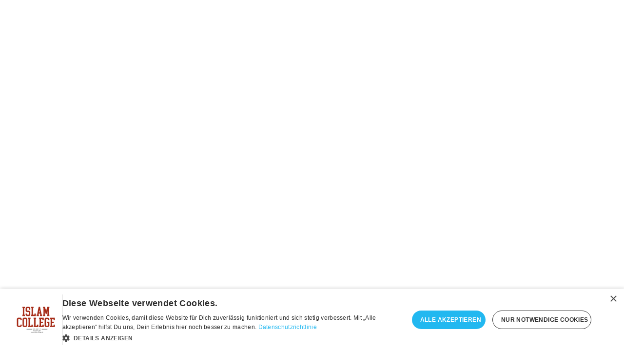

--- FILE ---
content_type: text/html; charset=utf-8
request_url: https://islam-college.de/iw-w4-l4/
body_size: 584
content:
<!doctype html>
<html lang="en" class="dark">
  <head>
    <meta charset="UTF-8" />
    <link rel="icon" type="image/png" href="/favicon_islamcollege.png" />
    <meta name="viewport" content="width=device-width, initial-scale=1.0, maximum-scale=1.0, user-scalable=no" />
    <title>Islam College - Arabisch & Islam lernen</title>
    <script type="text/javascript" charset="UTF-8" src="//cdn.cookie-script.com/s/bdc82fb0736b9ca648d1ba799a0b65e2.js"></script>
    <script defer src="https://cloud.umami.is/script.js" data-website-id="fdae0592-ac03-4844-b7f3-453e91a9ddd4"></script>
    <script type="module" crossorigin src="/assets/index-nLriNfNW.js"></script>
    <link rel="stylesheet" crossorigin href="/assets/index-Doijgx-P.css">
  </head>
  <body>
    <div id="root"></div>
  </body>
</html>


--- FILE ---
content_type: application/javascript; charset=utf-8
request_url: https://islam-college.de/assets/index-nLriNfNW.js
body_size: 267168
content:
(function(){const e=document.createElement("link").relList;if(e&&e.supports&&e.supports("modulepreload"))return;for(const n of document.querySelectorAll('link[rel="modulepreload"]'))s(n);new MutationObserver(n=>{for(const i of n)if(i.type==="childList")for(const a of i.addedNodes)a.tagName==="LINK"&&a.rel==="modulepreload"&&s(a)}).observe(document,{childList:!0,subtree:!0});function t(n){const i={};return n.integrity&&(i.integrity=n.integrity),n.referrerPolicy&&(i.referrerPolicy=n.referrerPolicy),n.crossOrigin==="use-credentials"?i.credentials="include":n.crossOrigin==="anonymous"?i.credentials="omit":i.credentials="same-origin",i}function s(n){if(n.ep)return;n.ep=!0;const i=t(n);fetch(n.href,i)}})();var hm={exports:{}},mo={},fm={exports:{}},ne={};/**
 * @license React
 * react.production.min.js
 *
 * Copyright (c) Facebook, Inc. and its affiliates.
 *
 * This source code is licensed under the MIT license found in the
 * LICENSE file in the root directory of this source tree.
 */var yi=Symbol.for("react.element"),Nx=Symbol.for("react.portal"),Cx=Symbol.for("react.fragment"),_x=Symbol.for("react.strict_mode"),Dx=Symbol.for("react.profiler"),Px=Symbol.for("react.provider"),Mx=Symbol.for("react.context"),jx=Symbol.for("react.forward_ref"),Ox=Symbol.for("react.suspense"),Fx=Symbol.for("react.memo"),Bx=Symbol.for("react.lazy"),Nu=Symbol.iterator;function Ux(r){return r===null||typeof r!="object"?null:(r=Nu&&r[Nu]||r["@@iterator"],typeof r=="function"?r:null)}var mm={isMounted:function(){return!1},enqueueForceUpdate:function(){},enqueueReplaceState:function(){},enqueueSetState:function(){}},gm=Object.assign,pm={};function cn(r,e,t){this.props=r,this.context=e,this.refs=pm,this.updater=t||mm}cn.prototype.isReactComponent={};cn.prototype.setState=function(r,e){if(typeof r!="object"&&typeof r!="function"&&r!=null)throw Error("setState(...): takes an object of state variables to update or a function which returns an object of state variables.");this.updater.enqueueSetState(this,r,e,"setState")};cn.prototype.forceUpdate=function(r){this.updater.enqueueForceUpdate(this,r,"forceUpdate")};function xm(){}xm.prototype=cn.prototype;function Xd(r,e,t){this.props=r,this.context=e,this.refs=pm,this.updater=t||mm}var Zd=Xd.prototype=new xm;Zd.constructor=Xd;gm(Zd,cn.prototype);Zd.isPureReactComponent=!0;var Cu=Array.isArray,ym=Object.prototype.hasOwnProperty,Jd={current:null},vm={key:!0,ref:!0,__self:!0,__source:!0};function bm(r,e,t){var s,n={},i=null,a=null;if(e!=null)for(s in e.ref!==void 0&&(a=e.ref),e.key!==void 0&&(i=""+e.key),e)ym.call(e,s)&&!vm.hasOwnProperty(s)&&(n[s]=e[s]);var o=arguments.length-2;if(o===1)n.children=t;else if(1<o){for(var d=Array(o),c=0;c<o;c++)d[c]=arguments[c+2];n.children=d}if(r&&r.defaultProps)for(s in o=r.defaultProps,o)n[s]===void 0&&(n[s]=o[s]);return{$$typeof:yi,type:r,key:i,ref:a,props:n,_owner:Jd.current}}function $x(r,e){return{$$typeof:yi,type:r.type,key:e,ref:r.ref,props:r.props,_owner:r._owner}}function ec(r){return typeof r=="object"&&r!==null&&r.$$typeof===yi}function Gx(r){var e={"=":"=0",":":"=2"};return"$"+r.replace(/[=:]/g,function(t){return e[t]})}var _u=/\/+/g;function Oo(r,e){return typeof r=="object"&&r!==null&&r.key!=null?Gx(""+r.key):e.toString(36)}function oa(r,e,t,s,n){var i=typeof r;(i==="undefined"||i==="boolean")&&(r=null);var a=!1;if(r===null)a=!0;else switch(i){case"string":case"number":a=!0;break;case"object":switch(r.$$typeof){case yi:case Nx:a=!0}}if(a)return a=r,n=n(a),r=s===""?"."+Oo(a,0):s,Cu(n)?(t="",r!=null&&(t=r.replace(_u,"$&/")+"/"),oa(n,e,t,"",function(c){return c})):n!=null&&(ec(n)&&(n=$x(n,t+(!n.key||a&&a.key===n.key?"":(""+n.key).replace(_u,"$&/")+"/")+r)),e.push(n)),1;if(a=0,s=s===""?".":s+":",Cu(r))for(var o=0;o<r.length;o++){i=r[o];var d=s+Oo(i,o);a+=oa(i,e,t,d,n)}else if(d=Ux(r),typeof d=="function")for(r=d.call(r),o=0;!(i=r.next()).done;)i=i.value,d=s+Oo(i,o++),a+=oa(i,e,t,d,n);else if(i==="object")throw e=String(r),Error("Objects are not valid as a React child (found: "+(e==="[object Object]"?"object with keys {"+Object.keys(r).join(", ")+"}":e)+"). If you meant to render a collection of children, use an array instead.");return a}function Li(r,e,t){if(r==null)return r;var s=[],n=0;return oa(r,s,"","",function(i){return e.call(t,i,n++)}),s}function zx(r){if(r._status===-1){var e=r._result;e=e(),e.then(function(t){(r._status===0||r._status===-1)&&(r._status=1,r._result=t)},function(t){(r._status===0||r._status===-1)&&(r._status=2,r._result=t)}),r._status===-1&&(r._status=0,r._result=e)}if(r._status===1)return r._result.default;throw r._result}var rt={current:null},la={transition:null},Kx={ReactCurrentDispatcher:rt,ReactCurrentBatchConfig:la,ReactCurrentOwner:Jd};function Em(){throw Error("act(...) is not supported in production builds of React.")}ne.Children={map:Li,forEach:function(r,e,t){Li(r,function(){e.apply(this,arguments)},t)},count:function(r){var e=0;return Li(r,function(){e++}),e},toArray:function(r){return Li(r,function(e){return e})||[]},only:function(r){if(!ec(r))throw Error("React.Children.only expected to receive a single React element child.");return r}};ne.Component=cn;ne.Fragment=Cx;ne.Profiler=Dx;ne.PureComponent=Xd;ne.StrictMode=_x;ne.Suspense=Ox;ne.__SECRET_INTERNALS_DO_NOT_USE_OR_YOU_WILL_BE_FIRED=Kx;ne.act=Em;ne.cloneElement=function(r,e,t){if(r==null)throw Error("React.cloneElement(...): The argument must be a React element, but you passed "+r+".");var s=gm({},r.props),n=r.key,i=r.ref,a=r._owner;if(e!=null){if(e.ref!==void 0&&(i=e.ref,a=Jd.current),e.key!==void 0&&(n=""+e.key),r.type&&r.type.defaultProps)var o=r.type.defaultProps;for(d in e)ym.call(e,d)&&!vm.hasOwnProperty(d)&&(s[d]=e[d]===void 0&&o!==void 0?o[d]:e[d])}var d=arguments.length-2;if(d===1)s.children=t;else if(1<d){o=Array(d);for(var c=0;c<d;c++)o[c]=arguments[c+2];s.children=o}return{$$typeof:yi,type:r.type,key:n,ref:i,props:s,_owner:a}};ne.createContext=function(r){return r={$$typeof:Mx,_currentValue:r,_currentValue2:r,_threadCount:0,Provider:null,Consumer:null,_defaultValue:null,_globalName:null},r.Provider={$$typeof:Px,_context:r},r.Consumer=r};ne.createElement=bm;ne.createFactory=function(r){var e=bm.bind(null,r);return e.type=r,e};ne.createRef=function(){return{current:null}};ne.forwardRef=function(r){return{$$typeof:jx,render:r}};ne.isValidElement=ec;ne.lazy=function(r){return{$$typeof:Bx,_payload:{_status:-1,_result:r},_init:zx}};ne.memo=function(r,e){return{$$typeof:Fx,type:r,compare:e===void 0?null:e}};ne.startTransition=function(r){var e=la.transition;la.transition={};try{r()}finally{la.transition=e}};ne.unstable_act=Em;ne.useCallback=function(r,e){return rt.current.useCallback(r,e)};ne.useContext=function(r){return rt.current.useContext(r)};ne.useDebugValue=function(){};ne.useDeferredValue=function(r){return rt.current.useDeferredValue(r)};ne.useEffect=function(r,e){return rt.current.useEffect(r,e)};ne.useId=function(){return rt.current.useId()};ne.useImperativeHandle=function(r,e,t){return rt.current.useImperativeHandle(r,e,t)};ne.useInsertionEffect=function(r,e){return rt.current.useInsertionEffect(r,e)};ne.useLayoutEffect=function(r,e){return rt.current.useLayoutEffect(r,e)};ne.useMemo=function(r,e){return rt.current.useMemo(r,e)};ne.useReducer=function(r,e,t){return rt.current.useReducer(r,e,t)};ne.useRef=function(r){return rt.current.useRef(r)};ne.useState=function(r){return rt.current.useState(r)};ne.useSyncExternalStore=function(r,e,t){return rt.current.useSyncExternalStore(r,e,t)};ne.useTransition=function(){return rt.current.useTransition()};ne.version="18.3.1";fm.exports=ne;var R=fm.exports;/**
 * @license React
 * react-jsx-runtime.production.min.js
 *
 * Copyright (c) Facebook, Inc. and its affiliates.
 *
 * This source code is licensed under the MIT license found in the
 * LICENSE file in the root directory of this source tree.
 */var Vx=R,Hx=Symbol.for("react.element"),Wx=Symbol.for("react.fragment"),Yx=Object.prototype.hasOwnProperty,qx=Vx.__SECRET_INTERNALS_DO_NOT_USE_OR_YOU_WILL_BE_FIRED.ReactCurrentOwner,Qx={key:!0,ref:!0,__self:!0,__source:!0};function Sm(r,e,t){var s,n={},i=null,a=null;t!==void 0&&(i=""+t),e.key!==void 0&&(i=""+e.key),e.ref!==void 0&&(a=e.ref);for(s in e)Yx.call(e,s)&&!Qx.hasOwnProperty(s)&&(n[s]=e[s]);if(r&&r.defaultProps)for(s in e=r.defaultProps,e)n[s]===void 0&&(n[s]=e[s]);return{$$typeof:Hx,type:r,key:i,ref:a,props:n,_owner:qx.current}}mo.Fragment=Wx;mo.jsx=Sm;mo.jsxs=Sm;hm.exports=mo;var l=hm.exports,Tm={exports:{}},bt={},km={exports:{}},wm={};/**
 * @license React
 * scheduler.production.min.js
 *
 * Copyright (c) Facebook, Inc. and its affiliates.
 *
 * This source code is licensed under the MIT license found in the
 * LICENSE file in the root directory of this source tree.
 */(function(r){function e(_,O){var $=_.length;_.push(O);e:for(;0<$;){var F=$-1>>>1,B=_[F];if(0<n(B,O))_[F]=O,_[$]=B,$=F;else break e}}function t(_){return _.length===0?null:_[0]}function s(_){if(_.length===0)return null;var O=_[0],$=_.pop();if($!==O){_[0]=$;e:for(var F=0,B=_.length,X=B>>>1;F<X;){var re=2*(F+1)-1,J=_[re],ee=re+1,Le=_[ee];if(0>n(J,$))ee<B&&0>n(Le,J)?(_[F]=Le,_[ee]=$,F=ee):(_[F]=J,_[re]=$,F=re);else if(ee<B&&0>n(Le,$))_[F]=Le,_[ee]=$,F=ee;else break e}}return O}function n(_,O){var $=_.sortIndex-O.sortIndex;return $!==0?$:_.id-O.id}if(typeof performance=="object"&&typeof performance.now=="function"){var i=performance;r.unstable_now=function(){return i.now()}}else{var a=Date,o=a.now();r.unstable_now=function(){return a.now()-o}}var d=[],c=[],u=1,h=null,f=3,m=!1,g=!1,y=!1,b=typeof setTimeout=="function"?setTimeout:null,x=typeof clearTimeout=="function"?clearTimeout:null,p=typeof setImmediate<"u"?setImmediate:null;typeof navigator<"u"&&navigator.scheduling!==void 0&&navigator.scheduling.isInputPending!==void 0&&navigator.scheduling.isInputPending.bind(navigator.scheduling);function v(_){for(var O=t(c);O!==null;){if(O.callback===null)s(c);else if(O.startTime<=_)s(c),O.sortIndex=O.expirationTime,e(d,O);else break;O=t(c)}}function S(_){if(y=!1,v(_),!g)if(t(d)!==null)g=!0,M(T);else{var O=t(c);O!==null&&U(S,O.startTime-_)}}function T(_,O){g=!1,y&&(y=!1,x(w),w=-1),m=!0;var $=f;try{for(v(O),h=t(d);h!==null&&(!(h.expirationTime>O)||_&&!D());){var F=h.callback;if(typeof F=="function"){h.callback=null,f=h.priorityLevel;var B=F(h.expirationTime<=O);O=r.unstable_now(),typeof B=="function"?h.callback=B:h===t(d)&&s(d),v(O)}else s(d);h=t(d)}if(h!==null)var X=!0;else{var re=t(c);re!==null&&U(S,re.startTime-O),X=!1}return X}finally{h=null,f=$,m=!1}}var A=!1,k=null,w=-1,L=5,I=-1;function D(){return!(r.unstable_now()-I<L)}function z(){if(k!==null){var _=r.unstable_now();I=_;var O=!0;try{O=k(!0,_)}finally{O?K():(A=!1,k=null)}}else A=!1}var K;if(typeof p=="function")K=function(){p(z)};else if(typeof MessageChannel<"u"){var W=new MessageChannel,P=W.port2;W.port1.onmessage=z,K=function(){P.postMessage(null)}}else K=function(){b(z,0)};function M(_){k=_,A||(A=!0,K())}function U(_,O){w=b(function(){_(r.unstable_now())},O)}r.unstable_IdlePriority=5,r.unstable_ImmediatePriority=1,r.unstable_LowPriority=4,r.unstable_NormalPriority=3,r.unstable_Profiling=null,r.unstable_UserBlockingPriority=2,r.unstable_cancelCallback=function(_){_.callback=null},r.unstable_continueExecution=function(){g||m||(g=!0,M(T))},r.unstable_forceFrameRate=function(_){0>_||125<_?console.error("forceFrameRate takes a positive int between 0 and 125, forcing frame rates higher than 125 fps is not supported"):L=0<_?Math.floor(1e3/_):5},r.unstable_getCurrentPriorityLevel=function(){return f},r.unstable_getFirstCallbackNode=function(){return t(d)},r.unstable_next=function(_){switch(f){case 1:case 2:case 3:var O=3;break;default:O=f}var $=f;f=O;try{return _()}finally{f=$}},r.unstable_pauseExecution=function(){},r.unstable_requestPaint=function(){},r.unstable_runWithPriority=function(_,O){switch(_){case 1:case 2:case 3:case 4:case 5:break;default:_=3}var $=f;f=_;try{return O()}finally{f=$}},r.unstable_scheduleCallback=function(_,O,$){var F=r.unstable_now();switch(typeof $=="object"&&$!==null?($=$.delay,$=typeof $=="number"&&0<$?F+$:F):$=F,_){case 1:var B=-1;break;case 2:B=250;break;case 5:B=1073741823;break;case 4:B=1e4;break;default:B=5e3}return B=$+B,_={id:u++,callback:O,priorityLevel:_,startTime:$,expirationTime:B,sortIndex:-1},$>F?(_.sortIndex=$,e(c,_),t(d)===null&&_===t(c)&&(y?(x(w),w=-1):y=!0,U(S,$-F))):(_.sortIndex=B,e(d,_),g||m||(g=!0,M(T))),_},r.unstable_shouldYield=D,r.unstable_wrapCallback=function(_){var O=f;return function(){var $=f;f=O;try{return _.apply(this,arguments)}finally{f=$}}}})(wm);km.exports=wm;var Xx=km.exports;/**
 * @license React
 * react-dom.production.min.js
 *
 * Copyright (c) Facebook, Inc. and its affiliates.
 *
 * This source code is licensed under the MIT license found in the
 * LICENSE file in the root directory of this source tree.
 */var Zx=R,vt=Xx;function G(r){for(var e="https://reactjs.org/docs/error-decoder.html?invariant="+r,t=1;t<arguments.length;t++)e+="&args[]="+encodeURIComponent(arguments[t]);return"Minified React error #"+r+"; visit "+e+" for the full message or use the non-minified dev environment for full errors and additional helpful warnings."}var Am=new Set,Wn={};function Es(r,e){en(r,e),en(r+"Capture",e)}function en(r,e){for(Wn[r]=e,r=0;r<e.length;r++)Am.add(e[r])}var yr=!(typeof window>"u"||typeof window.document>"u"||typeof window.document.createElement>"u"),Ol=Object.prototype.hasOwnProperty,Jx=/^[:A-Z_a-z\u00C0-\u00D6\u00D8-\u00F6\u00F8-\u02FF\u0370-\u037D\u037F-\u1FFF\u200C-\u200D\u2070-\u218F\u2C00-\u2FEF\u3001-\uD7FF\uF900-\uFDCF\uFDF0-\uFFFD][:A-Z_a-z\u00C0-\u00D6\u00D8-\u00F6\u00F8-\u02FF\u0370-\u037D\u037F-\u1FFF\u200C-\u200D\u2070-\u218F\u2C00-\u2FEF\u3001-\uD7FF\uF900-\uFDCF\uFDF0-\uFFFD\-.0-9\u00B7\u0300-\u036F\u203F-\u2040]*$/,Du={},Pu={};function ey(r){return Ol.call(Pu,r)?!0:Ol.call(Du,r)?!1:Jx.test(r)?Pu[r]=!0:(Du[r]=!0,!1)}function ty(r,e,t,s){if(t!==null&&t.type===0)return!1;switch(typeof e){case"function":case"symbol":return!0;case"boolean":return s?!1:t!==null?!t.acceptsBooleans:(r=r.toLowerCase().slice(0,5),r!=="data-"&&r!=="aria-");default:return!1}}function ry(r,e,t,s){if(e===null||typeof e>"u"||ty(r,e,t,s))return!0;if(s)return!1;if(t!==null)switch(t.type){case 3:return!e;case 4:return e===!1;case 5:return isNaN(e);case 6:return isNaN(e)||1>e}return!1}function st(r,e,t,s,n,i,a){this.acceptsBooleans=e===2||e===3||e===4,this.attributeName=s,this.attributeNamespace=n,this.mustUseProperty=t,this.propertyName=r,this.type=e,this.sanitizeURL=i,this.removeEmptyString=a}var He={};"children dangerouslySetInnerHTML defaultValue defaultChecked innerHTML suppressContentEditableWarning suppressHydrationWarning style".split(" ").forEach(function(r){He[r]=new st(r,0,!1,r,null,!1,!1)});[["acceptCharset","accept-charset"],["className","class"],["htmlFor","for"],["httpEquiv","http-equiv"]].forEach(function(r){var e=r[0];He[e]=new st(e,1,!1,r[1],null,!1,!1)});["contentEditable","draggable","spellCheck","value"].forEach(function(r){He[r]=new st(r,2,!1,r.toLowerCase(),null,!1,!1)});["autoReverse","externalResourcesRequired","focusable","preserveAlpha"].forEach(function(r){He[r]=new st(r,2,!1,r,null,!1,!1)});"allowFullScreen async autoFocus autoPlay controls default defer disabled disablePictureInPicture disableRemotePlayback formNoValidate hidden loop noModule noValidate open playsInline readOnly required reversed scoped seamless itemScope".split(" ").forEach(function(r){He[r]=new st(r,3,!1,r.toLowerCase(),null,!1,!1)});["checked","multiple","muted","selected"].forEach(function(r){He[r]=new st(r,3,!0,r,null,!1,!1)});["capture","download"].forEach(function(r){He[r]=new st(r,4,!1,r,null,!1,!1)});["cols","rows","size","span"].forEach(function(r){He[r]=new st(r,6,!1,r,null,!1,!1)});["rowSpan","start"].forEach(function(r){He[r]=new st(r,5,!1,r.toLowerCase(),null,!1,!1)});var tc=/[\-:]([a-z])/g;function rc(r){return r[1].toUpperCase()}"accent-height alignment-baseline arabic-form baseline-shift cap-height clip-path clip-rule color-interpolation color-interpolation-filters color-profile color-rendering dominant-baseline enable-background fill-opacity fill-rule flood-color flood-opacity font-family font-size font-size-adjust font-stretch font-style font-variant font-weight glyph-name glyph-orientation-horizontal glyph-orientation-vertical horiz-adv-x horiz-origin-x image-rendering letter-spacing lighting-color marker-end marker-mid marker-start overline-position overline-thickness paint-order panose-1 pointer-events rendering-intent shape-rendering stop-color stop-opacity strikethrough-position strikethrough-thickness stroke-dasharray stroke-dashoffset stroke-linecap stroke-linejoin stroke-miterlimit stroke-opacity stroke-width text-anchor text-decoration text-rendering underline-position underline-thickness unicode-bidi unicode-range units-per-em v-alphabetic v-hanging v-ideographic v-mathematical vector-effect vert-adv-y vert-origin-x vert-origin-y word-spacing writing-mode xmlns:xlink x-height".split(" ").forEach(function(r){var e=r.replace(tc,rc);He[e]=new st(e,1,!1,r,null,!1,!1)});"xlink:actuate xlink:arcrole xlink:role xlink:show xlink:title xlink:type".split(" ").forEach(function(r){var e=r.replace(tc,rc);He[e]=new st(e,1,!1,r,"http://www.w3.org/1999/xlink",!1,!1)});["xml:base","xml:lang","xml:space"].forEach(function(r){var e=r.replace(tc,rc);He[e]=new st(e,1,!1,r,"http://www.w3.org/XML/1998/namespace",!1,!1)});["tabIndex","crossOrigin"].forEach(function(r){He[r]=new st(r,1,!1,r.toLowerCase(),null,!1,!1)});He.xlinkHref=new st("xlinkHref",1,!1,"xlink:href","http://www.w3.org/1999/xlink",!0,!1);["src","href","action","formAction"].forEach(function(r){He[r]=new st(r,1,!1,r.toLowerCase(),null,!0,!0)});function sc(r,e,t,s){var n=He.hasOwnProperty(e)?He[e]:null;(n!==null?n.type!==0:s||!(2<e.length)||e[0]!=="o"&&e[0]!=="O"||e[1]!=="n"&&e[1]!=="N")&&(ry(e,t,n,s)&&(t=null),s||n===null?ey(e)&&(t===null?r.removeAttribute(e):r.setAttribute(e,""+t)):n.mustUseProperty?r[n.propertyName]=t===null?n.type===3?!1:"":t:(e=n.attributeName,s=n.attributeNamespace,t===null?r.removeAttribute(e):(n=n.type,t=n===3||n===4&&t===!0?"":""+t,s?r.setAttributeNS(s,e,t):r.setAttribute(e,t))))}var Tr=Zx.__SECRET_INTERNALS_DO_NOT_USE_OR_YOU_WILL_BE_FIRED,Ri=Symbol.for("react.element"),Cs=Symbol.for("react.portal"),_s=Symbol.for("react.fragment"),nc=Symbol.for("react.strict_mode"),Fl=Symbol.for("react.profiler"),Im=Symbol.for("react.provider"),Lm=Symbol.for("react.context"),ic=Symbol.for("react.forward_ref"),Bl=Symbol.for("react.suspense"),Ul=Symbol.for("react.suspense_list"),ac=Symbol.for("react.memo"),Lr=Symbol.for("react.lazy"),Rm=Symbol.for("react.offscreen"),Mu=Symbol.iterator;function vn(r){return r===null||typeof r!="object"?null:(r=Mu&&r[Mu]||r["@@iterator"],typeof r=="function"?r:null)}var ke=Object.assign,Fo;function Rn(r){if(Fo===void 0)try{throw Error()}catch(t){var e=t.stack.trim().match(/\n( *(at )?)/);Fo=e&&e[1]||""}return`
`+Fo+r}var Bo=!1;function Uo(r,e){if(!r||Bo)return"";Bo=!0;var t=Error.prepareStackTrace;Error.prepareStackTrace=void 0;try{if(e)if(e=function(){throw Error()},Object.defineProperty(e.prototype,"props",{set:function(){throw Error()}}),typeof Reflect=="object"&&Reflect.construct){try{Reflect.construct(e,[])}catch(c){var s=c}Reflect.construct(r,[],e)}else{try{e.call()}catch(c){s=c}r.call(e.prototype)}else{try{throw Error()}catch(c){s=c}r()}}catch(c){if(c&&s&&typeof c.stack=="string"){for(var n=c.stack.split(`
`),i=s.stack.split(`
`),a=n.length-1,o=i.length-1;1<=a&&0<=o&&n[a]!==i[o];)o--;for(;1<=a&&0<=o;a--,o--)if(n[a]!==i[o]){if(a!==1||o!==1)do if(a--,o--,0>o||n[a]!==i[o]){var d=`
`+n[a].replace(" at new "," at ");return r.displayName&&d.includes("<anonymous>")&&(d=d.replace("<anonymous>",r.displayName)),d}while(1<=a&&0<=o);break}}}finally{Bo=!1,Error.prepareStackTrace=t}return(r=r?r.displayName||r.name:"")?Rn(r):""}function sy(r){switch(r.tag){case 5:return Rn(r.type);case 16:return Rn("Lazy");case 13:return Rn("Suspense");case 19:return Rn("SuspenseList");case 0:case 2:case 15:return r=Uo(r.type,!1),r;case 11:return r=Uo(r.type.render,!1),r;case 1:return r=Uo(r.type,!0),r;default:return""}}function $l(r){if(r==null)return null;if(typeof r=="function")return r.displayName||r.name||null;if(typeof r=="string")return r;switch(r){case _s:return"Fragment";case Cs:return"Portal";case Fl:return"Profiler";case nc:return"StrictMode";case Bl:return"Suspense";case Ul:return"SuspenseList"}if(typeof r=="object")switch(r.$$typeof){case Lm:return(r.displayName||"Context")+".Consumer";case Im:return(r._context.displayName||"Context")+".Provider";case ic:var e=r.render;return r=r.displayName,r||(r=e.displayName||e.name||"",r=r!==""?"ForwardRef("+r+")":"ForwardRef"),r;case ac:return e=r.displayName||null,e!==null?e:$l(r.type)||"Memo";case Lr:e=r._payload,r=r._init;try{return $l(r(e))}catch{}}return null}function ny(r){var e=r.type;switch(r.tag){case 24:return"Cache";case 9:return(e.displayName||"Context")+".Consumer";case 10:return(e._context.displayName||"Context")+".Provider";case 18:return"DehydratedFragment";case 11:return r=e.render,r=r.displayName||r.name||"",e.displayName||(r!==""?"ForwardRef("+r+")":"ForwardRef");case 7:return"Fragment";case 5:return e;case 4:return"Portal";case 3:return"Root";case 6:return"Text";case 16:return $l(e);case 8:return e===nc?"StrictMode":"Mode";case 22:return"Offscreen";case 12:return"Profiler";case 21:return"Scope";case 13:return"Suspense";case 19:return"SuspenseList";case 25:return"TracingMarker";case 1:case 0:case 17:case 2:case 14:case 15:if(typeof e=="function")return e.displayName||e.name||null;if(typeof e=="string")return e}return null}function Vr(r){switch(typeof r){case"boolean":case"number":case"string":case"undefined":return r;case"object":return r;default:return""}}function Nm(r){var e=r.type;return(r=r.nodeName)&&r.toLowerCase()==="input"&&(e==="checkbox"||e==="radio")}function iy(r){var e=Nm(r)?"checked":"value",t=Object.getOwnPropertyDescriptor(r.constructor.prototype,e),s=""+r[e];if(!r.hasOwnProperty(e)&&typeof t<"u"&&typeof t.get=="function"&&typeof t.set=="function"){var n=t.get,i=t.set;return Object.defineProperty(r,e,{configurable:!0,get:function(){return n.call(this)},set:function(a){s=""+a,i.call(this,a)}}),Object.defineProperty(r,e,{enumerable:t.enumerable}),{getValue:function(){return s},setValue:function(a){s=""+a},stopTracking:function(){r._valueTracker=null,delete r[e]}}}}function Ni(r){r._valueTracker||(r._valueTracker=iy(r))}function Cm(r){if(!r)return!1;var e=r._valueTracker;if(!e)return!0;var t=e.getValue(),s="";return r&&(s=Nm(r)?r.checked?"true":"false":r.value),r=s,r!==t?(e.setValue(r),!0):!1}function Ra(r){if(r=r||(typeof document<"u"?document:void 0),typeof r>"u")return null;try{return r.activeElement||r.body}catch{return r.body}}function Gl(r,e){var t=e.checked;return ke({},e,{defaultChecked:void 0,defaultValue:void 0,value:void 0,checked:t??r._wrapperState.initialChecked})}function ju(r,e){var t=e.defaultValue==null?"":e.defaultValue,s=e.checked!=null?e.checked:e.defaultChecked;t=Vr(e.value!=null?e.value:t),r._wrapperState={initialChecked:s,initialValue:t,controlled:e.type==="checkbox"||e.type==="radio"?e.checked!=null:e.value!=null}}function _m(r,e){e=e.checked,e!=null&&sc(r,"checked",e,!1)}function zl(r,e){_m(r,e);var t=Vr(e.value),s=e.type;if(t!=null)s==="number"?(t===0&&r.value===""||r.value!=t)&&(r.value=""+t):r.value!==""+t&&(r.value=""+t);else if(s==="submit"||s==="reset"){r.removeAttribute("value");return}e.hasOwnProperty("value")?Kl(r,e.type,t):e.hasOwnProperty("defaultValue")&&Kl(r,e.type,Vr(e.defaultValue)),e.checked==null&&e.defaultChecked!=null&&(r.defaultChecked=!!e.defaultChecked)}function Ou(r,e,t){if(e.hasOwnProperty("value")||e.hasOwnProperty("defaultValue")){var s=e.type;if(!(s!=="submit"&&s!=="reset"||e.value!==void 0&&e.value!==null))return;e=""+r._wrapperState.initialValue,t||e===r.value||(r.value=e),r.defaultValue=e}t=r.name,t!==""&&(r.name=""),r.defaultChecked=!!r._wrapperState.initialChecked,t!==""&&(r.name=t)}function Kl(r,e,t){(e!=="number"||Ra(r.ownerDocument)!==r)&&(t==null?r.defaultValue=""+r._wrapperState.initialValue:r.defaultValue!==""+t&&(r.defaultValue=""+t))}var Nn=Array.isArray;function Ks(r,e,t,s){if(r=r.options,e){e={};for(var n=0;n<t.length;n++)e["$"+t[n]]=!0;for(t=0;t<r.length;t++)n=e.hasOwnProperty("$"+r[t].value),r[t].selected!==n&&(r[t].selected=n),n&&s&&(r[t].defaultSelected=!0)}else{for(t=""+Vr(t),e=null,n=0;n<r.length;n++){if(r[n].value===t){r[n].selected=!0,s&&(r[n].defaultSelected=!0);return}e!==null||r[n].disabled||(e=r[n])}e!==null&&(e.selected=!0)}}function Vl(r,e){if(e.dangerouslySetInnerHTML!=null)throw Error(G(91));return ke({},e,{value:void 0,defaultValue:void 0,children:""+r._wrapperState.initialValue})}function Fu(r,e){var t=e.value;if(t==null){if(t=e.children,e=e.defaultValue,t!=null){if(e!=null)throw Error(G(92));if(Nn(t)){if(1<t.length)throw Error(G(93));t=t[0]}e=t}e==null&&(e=""),t=e}r._wrapperState={initialValue:Vr(t)}}function Dm(r,e){var t=Vr(e.value),s=Vr(e.defaultValue);t!=null&&(t=""+t,t!==r.value&&(r.value=t),e.defaultValue==null&&r.defaultValue!==t&&(r.defaultValue=t)),s!=null&&(r.defaultValue=""+s)}function Bu(r){var e=r.textContent;e===r._wrapperState.initialValue&&e!==""&&e!==null&&(r.value=e)}function Pm(r){switch(r){case"svg":return"http://www.w3.org/2000/svg";case"math":return"http://www.w3.org/1998/Math/MathML";default:return"http://www.w3.org/1999/xhtml"}}function Hl(r,e){return r==null||r==="http://www.w3.org/1999/xhtml"?Pm(e):r==="http://www.w3.org/2000/svg"&&e==="foreignObject"?"http://www.w3.org/1999/xhtml":r}var Ci,Mm=function(r){return typeof MSApp<"u"&&MSApp.execUnsafeLocalFunction?function(e,t,s,n){MSApp.execUnsafeLocalFunction(function(){return r(e,t,s,n)})}:r}(function(r,e){if(r.namespaceURI!=="http://www.w3.org/2000/svg"||"innerHTML"in r)r.innerHTML=e;else{for(Ci=Ci||document.createElement("div"),Ci.innerHTML="<svg>"+e.valueOf().toString()+"</svg>",e=Ci.firstChild;r.firstChild;)r.removeChild(r.firstChild);for(;e.firstChild;)r.appendChild(e.firstChild)}});function Yn(r,e){if(e){var t=r.firstChild;if(t&&t===r.lastChild&&t.nodeType===3){t.nodeValue=e;return}}r.textContent=e}var Pn={animationIterationCount:!0,aspectRatio:!0,borderImageOutset:!0,borderImageSlice:!0,borderImageWidth:!0,boxFlex:!0,boxFlexGroup:!0,boxOrdinalGroup:!0,columnCount:!0,columns:!0,flex:!0,flexGrow:!0,flexPositive:!0,flexShrink:!0,flexNegative:!0,flexOrder:!0,gridArea:!0,gridRow:!0,gridRowEnd:!0,gridRowSpan:!0,gridRowStart:!0,gridColumn:!0,gridColumnEnd:!0,gridColumnSpan:!0,gridColumnStart:!0,fontWeight:!0,lineClamp:!0,lineHeight:!0,opacity:!0,order:!0,orphans:!0,tabSize:!0,widows:!0,zIndex:!0,zoom:!0,fillOpacity:!0,floodOpacity:!0,stopOpacity:!0,strokeDasharray:!0,strokeDashoffset:!0,strokeMiterlimit:!0,strokeOpacity:!0,strokeWidth:!0},ay=["Webkit","ms","Moz","O"];Object.keys(Pn).forEach(function(r){ay.forEach(function(e){e=e+r.charAt(0).toUpperCase()+r.substring(1),Pn[e]=Pn[r]})});function jm(r,e,t){return e==null||typeof e=="boolean"||e===""?"":t||typeof e!="number"||e===0||Pn.hasOwnProperty(r)&&Pn[r]?(""+e).trim():e+"px"}function Om(r,e){r=r.style;for(var t in e)if(e.hasOwnProperty(t)){var s=t.indexOf("--")===0,n=jm(t,e[t],s);t==="float"&&(t="cssFloat"),s?r.setProperty(t,n):r[t]=n}}var oy=ke({menuitem:!0},{area:!0,base:!0,br:!0,col:!0,embed:!0,hr:!0,img:!0,input:!0,keygen:!0,link:!0,meta:!0,param:!0,source:!0,track:!0,wbr:!0});function Wl(r,e){if(e){if(oy[r]&&(e.children!=null||e.dangerouslySetInnerHTML!=null))throw Error(G(137,r));if(e.dangerouslySetInnerHTML!=null){if(e.children!=null)throw Error(G(60));if(typeof e.dangerouslySetInnerHTML!="object"||!("__html"in e.dangerouslySetInnerHTML))throw Error(G(61))}if(e.style!=null&&typeof e.style!="object")throw Error(G(62))}}function Yl(r,e){if(r.indexOf("-")===-1)return typeof e.is=="string";switch(r){case"annotation-xml":case"color-profile":case"font-face":case"font-face-src":case"font-face-uri":case"font-face-format":case"font-face-name":case"missing-glyph":return!1;default:return!0}}var ql=null;function oc(r){return r=r.target||r.srcElement||window,r.correspondingUseElement&&(r=r.correspondingUseElement),r.nodeType===3?r.parentNode:r}var Ql=null,Vs=null,Hs=null;function Uu(r){if(r=Ei(r)){if(typeof Ql!="function")throw Error(G(280));var e=r.stateNode;e&&(e=vo(e),Ql(r.stateNode,r.type,e))}}function Fm(r){Vs?Hs?Hs.push(r):Hs=[r]:Vs=r}function Bm(){if(Vs){var r=Vs,e=Hs;if(Hs=Vs=null,Uu(r),e)for(r=0;r<e.length;r++)Uu(e[r])}}function Um(r,e){return r(e)}function $m(){}var $o=!1;function Gm(r,e,t){if($o)return r(e,t);$o=!0;try{return Um(r,e,t)}finally{$o=!1,(Vs!==null||Hs!==null)&&($m(),Bm())}}function qn(r,e){var t=r.stateNode;if(t===null)return null;var s=vo(t);if(s===null)return null;t=s[e];e:switch(e){case"onClick":case"onClickCapture":case"onDoubleClick":case"onDoubleClickCapture":case"onMouseDown":case"onMouseDownCapture":case"onMouseMove":case"onMouseMoveCapture":case"onMouseUp":case"onMouseUpCapture":case"onMouseEnter":(s=!s.disabled)||(r=r.type,s=!(r==="button"||r==="input"||r==="select"||r==="textarea")),r=!s;break e;default:r=!1}if(r)return null;if(t&&typeof t!="function")throw Error(G(231,e,typeof t));return t}var Xl=!1;if(yr)try{var bn={};Object.defineProperty(bn,"passive",{get:function(){Xl=!0}}),window.addEventListener("test",bn,bn),window.removeEventListener("test",bn,bn)}catch{Xl=!1}function ly(r,e,t,s,n,i,a,o,d){var c=Array.prototype.slice.call(arguments,3);try{e.apply(t,c)}catch(u){this.onError(u)}}var Mn=!1,Na=null,Ca=!1,Zl=null,dy={onError:function(r){Mn=!0,Na=r}};function cy(r,e,t,s,n,i,a,o,d){Mn=!1,Na=null,ly.apply(dy,arguments)}function uy(r,e,t,s,n,i,a,o,d){if(cy.apply(this,arguments),Mn){if(Mn){var c=Na;Mn=!1,Na=null}else throw Error(G(198));Ca||(Ca=!0,Zl=c)}}function Ss(r){var e=r,t=r;if(r.alternate)for(;e.return;)e=e.return;else{r=e;do e=r,e.flags&4098&&(t=e.return),r=e.return;while(r)}return e.tag===3?t:null}function zm(r){if(r.tag===13){var e=r.memoizedState;if(e===null&&(r=r.alternate,r!==null&&(e=r.memoizedState)),e!==null)return e.dehydrated}return null}function $u(r){if(Ss(r)!==r)throw Error(G(188))}function hy(r){var e=r.alternate;if(!e){if(e=Ss(r),e===null)throw Error(G(188));return e!==r?null:r}for(var t=r,s=e;;){var n=t.return;if(n===null)break;var i=n.alternate;if(i===null){if(s=n.return,s!==null){t=s;continue}break}if(n.child===i.child){for(i=n.child;i;){if(i===t)return $u(n),r;if(i===s)return $u(n),e;i=i.sibling}throw Error(G(188))}if(t.return!==s.return)t=n,s=i;else{for(var a=!1,o=n.child;o;){if(o===t){a=!0,t=n,s=i;break}if(o===s){a=!0,s=n,t=i;break}o=o.sibling}if(!a){for(o=i.child;o;){if(o===t){a=!0,t=i,s=n;break}if(o===s){a=!0,s=i,t=n;break}o=o.sibling}if(!a)throw Error(G(189))}}if(t.alternate!==s)throw Error(G(190))}if(t.tag!==3)throw Error(G(188));return t.stateNode.current===t?r:e}function Km(r){return r=hy(r),r!==null?Vm(r):null}function Vm(r){if(r.tag===5||r.tag===6)return r;for(r=r.child;r!==null;){var e=Vm(r);if(e!==null)return e;r=r.sibling}return null}var Hm=vt.unstable_scheduleCallback,Gu=vt.unstable_cancelCallback,fy=vt.unstable_shouldYield,my=vt.unstable_requestPaint,Ne=vt.unstable_now,gy=vt.unstable_getCurrentPriorityLevel,lc=vt.unstable_ImmediatePriority,Wm=vt.unstable_UserBlockingPriority,_a=vt.unstable_NormalPriority,py=vt.unstable_LowPriority,Ym=vt.unstable_IdlePriority,go=null,sr=null;function xy(r){if(sr&&typeof sr.onCommitFiberRoot=="function")try{sr.onCommitFiberRoot(go,r,void 0,(r.current.flags&128)===128)}catch{}}var Bt=Math.clz32?Math.clz32:by,yy=Math.log,vy=Math.LN2;function by(r){return r>>>=0,r===0?32:31-(yy(r)/vy|0)|0}var _i=64,Di=4194304;function Cn(r){switch(r&-r){case 1:return 1;case 2:return 2;case 4:return 4;case 8:return 8;case 16:return 16;case 32:return 32;case 64:case 128:case 256:case 512:case 1024:case 2048:case 4096:case 8192:case 16384:case 32768:case 65536:case 131072:case 262144:case 524288:case 1048576:case 2097152:return r&4194240;case 4194304:case 8388608:case 16777216:case 33554432:case 67108864:return r&130023424;case 134217728:return 134217728;case 268435456:return 268435456;case 536870912:return 536870912;case 1073741824:return 1073741824;default:return r}}function Da(r,e){var t=r.pendingLanes;if(t===0)return 0;var s=0,n=r.suspendedLanes,i=r.pingedLanes,a=t&268435455;if(a!==0){var o=a&~n;o!==0?s=Cn(o):(i&=a,i!==0&&(s=Cn(i)))}else a=t&~n,a!==0?s=Cn(a):i!==0&&(s=Cn(i));if(s===0)return 0;if(e!==0&&e!==s&&!(e&n)&&(n=s&-s,i=e&-e,n>=i||n===16&&(i&4194240)!==0))return e;if(s&4&&(s|=t&16),e=r.entangledLanes,e!==0)for(r=r.entanglements,e&=s;0<e;)t=31-Bt(e),n=1<<t,s|=r[t],e&=~n;return s}function Ey(r,e){switch(r){case 1:case 2:case 4:return e+250;case 8:case 16:case 32:case 64:case 128:case 256:case 512:case 1024:case 2048:case 4096:case 8192:case 16384:case 32768:case 65536:case 131072:case 262144:case 524288:case 1048576:case 2097152:return e+5e3;case 4194304:case 8388608:case 16777216:case 33554432:case 67108864:return-1;case 134217728:case 268435456:case 536870912:case 1073741824:return-1;default:return-1}}function Sy(r,e){for(var t=r.suspendedLanes,s=r.pingedLanes,n=r.expirationTimes,i=r.pendingLanes;0<i;){var a=31-Bt(i),o=1<<a,d=n[a];d===-1?(!(o&t)||o&s)&&(n[a]=Ey(o,e)):d<=e&&(r.expiredLanes|=o),i&=~o}}function Jl(r){return r=r.pendingLanes&-1073741825,r!==0?r:r&1073741824?1073741824:0}function qm(){var r=_i;return _i<<=1,!(_i&4194240)&&(_i=64),r}function Go(r){for(var e=[],t=0;31>t;t++)e.push(r);return e}function vi(r,e,t){r.pendingLanes|=e,e!==536870912&&(r.suspendedLanes=0,r.pingedLanes=0),r=r.eventTimes,e=31-Bt(e),r[e]=t}function Ty(r,e){var t=r.pendingLanes&~e;r.pendingLanes=e,r.suspendedLanes=0,r.pingedLanes=0,r.expiredLanes&=e,r.mutableReadLanes&=e,r.entangledLanes&=e,e=r.entanglements;var s=r.eventTimes;for(r=r.expirationTimes;0<t;){var n=31-Bt(t),i=1<<n;e[n]=0,s[n]=-1,r[n]=-1,t&=~i}}function dc(r,e){var t=r.entangledLanes|=e;for(r=r.entanglements;t;){var s=31-Bt(t),n=1<<s;n&e|r[s]&e&&(r[s]|=e),t&=~n}}var ce=0;function Qm(r){return r&=-r,1<r?4<r?r&268435455?16:536870912:4:1}var Xm,cc,Zm,Jm,eg,ed=!1,Pi=[],jr=null,Or=null,Fr=null,Qn=new Map,Xn=new Map,_r=[],ky="mousedown mouseup touchcancel touchend touchstart auxclick dblclick pointercancel pointerdown pointerup dragend dragstart drop compositionend compositionstart keydown keypress keyup input textInput copy cut paste click change contextmenu reset submit".split(" ");function zu(r,e){switch(r){case"focusin":case"focusout":jr=null;break;case"dragenter":case"dragleave":Or=null;break;case"mouseover":case"mouseout":Fr=null;break;case"pointerover":case"pointerout":Qn.delete(e.pointerId);break;case"gotpointercapture":case"lostpointercapture":Xn.delete(e.pointerId)}}function En(r,e,t,s,n,i){return r===null||r.nativeEvent!==i?(r={blockedOn:e,domEventName:t,eventSystemFlags:s,nativeEvent:i,targetContainers:[n]},e!==null&&(e=Ei(e),e!==null&&cc(e)),r):(r.eventSystemFlags|=s,e=r.targetContainers,n!==null&&e.indexOf(n)===-1&&e.push(n),r)}function wy(r,e,t,s,n){switch(e){case"focusin":return jr=En(jr,r,e,t,s,n),!0;case"dragenter":return Or=En(Or,r,e,t,s,n),!0;case"mouseover":return Fr=En(Fr,r,e,t,s,n),!0;case"pointerover":var i=n.pointerId;return Qn.set(i,En(Qn.get(i)||null,r,e,t,s,n)),!0;case"gotpointercapture":return i=n.pointerId,Xn.set(i,En(Xn.get(i)||null,r,e,t,s,n)),!0}return!1}function tg(r){var e=os(r.target);if(e!==null){var t=Ss(e);if(t!==null){if(e=t.tag,e===13){if(e=zm(t),e!==null){r.blockedOn=e,eg(r.priority,function(){Zm(t)});return}}else if(e===3&&t.stateNode.current.memoizedState.isDehydrated){r.blockedOn=t.tag===3?t.stateNode.containerInfo:null;return}}}r.blockedOn=null}function da(r){if(r.blockedOn!==null)return!1;for(var e=r.targetContainers;0<e.length;){var t=td(r.domEventName,r.eventSystemFlags,e[0],r.nativeEvent);if(t===null){t=r.nativeEvent;var s=new t.constructor(t.type,t);ql=s,t.target.dispatchEvent(s),ql=null}else return e=Ei(t),e!==null&&cc(e),r.blockedOn=t,!1;e.shift()}return!0}function Ku(r,e,t){da(r)&&t.delete(e)}function Ay(){ed=!1,jr!==null&&da(jr)&&(jr=null),Or!==null&&da(Or)&&(Or=null),Fr!==null&&da(Fr)&&(Fr=null),Qn.forEach(Ku),Xn.forEach(Ku)}function Sn(r,e){r.blockedOn===e&&(r.blockedOn=null,ed||(ed=!0,vt.unstable_scheduleCallback(vt.unstable_NormalPriority,Ay)))}function Zn(r){function e(n){return Sn(n,r)}if(0<Pi.length){Sn(Pi[0],r);for(var t=1;t<Pi.length;t++){var s=Pi[t];s.blockedOn===r&&(s.blockedOn=null)}}for(jr!==null&&Sn(jr,r),Or!==null&&Sn(Or,r),Fr!==null&&Sn(Fr,r),Qn.forEach(e),Xn.forEach(e),t=0;t<_r.length;t++)s=_r[t],s.blockedOn===r&&(s.blockedOn=null);for(;0<_r.length&&(t=_r[0],t.blockedOn===null);)tg(t),t.blockedOn===null&&_r.shift()}var Ws=Tr.ReactCurrentBatchConfig,Pa=!0;function Iy(r,e,t,s){var n=ce,i=Ws.transition;Ws.transition=null;try{ce=1,uc(r,e,t,s)}finally{ce=n,Ws.transition=i}}function Ly(r,e,t,s){var n=ce,i=Ws.transition;Ws.transition=null;try{ce=4,uc(r,e,t,s)}finally{ce=n,Ws.transition=i}}function uc(r,e,t,s){if(Pa){var n=td(r,e,t,s);if(n===null)Zo(r,e,s,Ma,t),zu(r,s);else if(wy(n,r,e,t,s))s.stopPropagation();else if(zu(r,s),e&4&&-1<ky.indexOf(r)){for(;n!==null;){var i=Ei(n);if(i!==null&&Xm(i),i=td(r,e,t,s),i===null&&Zo(r,e,s,Ma,t),i===n)break;n=i}n!==null&&s.stopPropagation()}else Zo(r,e,s,null,t)}}var Ma=null;function td(r,e,t,s){if(Ma=null,r=oc(s),r=os(r),r!==null)if(e=Ss(r),e===null)r=null;else if(t=e.tag,t===13){if(r=zm(e),r!==null)return r;r=null}else if(t===3){if(e.stateNode.current.memoizedState.isDehydrated)return e.tag===3?e.stateNode.containerInfo:null;r=null}else e!==r&&(r=null);return Ma=r,null}function rg(r){switch(r){case"cancel":case"click":case"close":case"contextmenu":case"copy":case"cut":case"auxclick":case"dblclick":case"dragend":case"dragstart":case"drop":case"focusin":case"focusout":case"input":case"invalid":case"keydown":case"keypress":case"keyup":case"mousedown":case"mouseup":case"paste":case"pause":case"play":case"pointercancel":case"pointerdown":case"pointerup":case"ratechange":case"reset":case"resize":case"seeked":case"submit":case"touchcancel":case"touchend":case"touchstart":case"volumechange":case"change":case"selectionchange":case"textInput":case"compositionstart":case"compositionend":case"compositionupdate":case"beforeblur":case"afterblur":case"beforeinput":case"blur":case"fullscreenchange":case"focus":case"hashchange":case"popstate":case"select":case"selectstart":return 1;case"drag":case"dragenter":case"dragexit":case"dragleave":case"dragover":case"mousemove":case"mouseout":case"mouseover":case"pointermove":case"pointerout":case"pointerover":case"scroll":case"toggle":case"touchmove":case"wheel":case"mouseenter":case"mouseleave":case"pointerenter":case"pointerleave":return 4;case"message":switch(gy()){case lc:return 1;case Wm:return 4;case _a:case py:return 16;case Ym:return 536870912;default:return 16}default:return 16}}var Pr=null,hc=null,ca=null;function sg(){if(ca)return ca;var r,e=hc,t=e.length,s,n="value"in Pr?Pr.value:Pr.textContent,i=n.length;for(r=0;r<t&&e[r]===n[r];r++);var a=t-r;for(s=1;s<=a&&e[t-s]===n[i-s];s++);return ca=n.slice(r,1<s?1-s:void 0)}function ua(r){var e=r.keyCode;return"charCode"in r?(r=r.charCode,r===0&&e===13&&(r=13)):r=e,r===10&&(r=13),32<=r||r===13?r:0}function Mi(){return!0}function Vu(){return!1}function Et(r){function e(t,s,n,i,a){this._reactName=t,this._targetInst=n,this.type=s,this.nativeEvent=i,this.target=a,this.currentTarget=null;for(var o in r)r.hasOwnProperty(o)&&(t=r[o],this[o]=t?t(i):i[o]);return this.isDefaultPrevented=(i.defaultPrevented!=null?i.defaultPrevented:i.returnValue===!1)?Mi:Vu,this.isPropagationStopped=Vu,this}return ke(e.prototype,{preventDefault:function(){this.defaultPrevented=!0;var t=this.nativeEvent;t&&(t.preventDefault?t.preventDefault():typeof t.returnValue!="unknown"&&(t.returnValue=!1),this.isDefaultPrevented=Mi)},stopPropagation:function(){var t=this.nativeEvent;t&&(t.stopPropagation?t.stopPropagation():typeof t.cancelBubble!="unknown"&&(t.cancelBubble=!0),this.isPropagationStopped=Mi)},persist:function(){},isPersistent:Mi}),e}var un={eventPhase:0,bubbles:0,cancelable:0,timeStamp:function(r){return r.timeStamp||Date.now()},defaultPrevented:0,isTrusted:0},fc=Et(un),bi=ke({},un,{view:0,detail:0}),Ry=Et(bi),zo,Ko,Tn,po=ke({},bi,{screenX:0,screenY:0,clientX:0,clientY:0,pageX:0,pageY:0,ctrlKey:0,shiftKey:0,altKey:0,metaKey:0,getModifierState:mc,button:0,buttons:0,relatedTarget:function(r){return r.relatedTarget===void 0?r.fromElement===r.srcElement?r.toElement:r.fromElement:r.relatedTarget},movementX:function(r){return"movementX"in r?r.movementX:(r!==Tn&&(Tn&&r.type==="mousemove"?(zo=r.screenX-Tn.screenX,Ko=r.screenY-Tn.screenY):Ko=zo=0,Tn=r),zo)},movementY:function(r){return"movementY"in r?r.movementY:Ko}}),Hu=Et(po),Ny=ke({},po,{dataTransfer:0}),Cy=Et(Ny),_y=ke({},bi,{relatedTarget:0}),Vo=Et(_y),Dy=ke({},un,{animationName:0,elapsedTime:0,pseudoElement:0}),Py=Et(Dy),My=ke({},un,{clipboardData:function(r){return"clipboardData"in r?r.clipboardData:window.clipboardData}}),jy=Et(My),Oy=ke({},un,{data:0}),Wu=Et(Oy),Fy={Esc:"Escape",Spacebar:" ",Left:"ArrowLeft",Up:"ArrowUp",Right:"ArrowRight",Down:"ArrowDown",Del:"Delete",Win:"OS",Menu:"ContextMenu",Apps:"ContextMenu",Scroll:"ScrollLock",MozPrintableKey:"Unidentified"},By={8:"Backspace",9:"Tab",12:"Clear",13:"Enter",16:"Shift",17:"Control",18:"Alt",19:"Pause",20:"CapsLock",27:"Escape",32:" ",33:"PageUp",34:"PageDown",35:"End",36:"Home",37:"ArrowLeft",38:"ArrowUp",39:"ArrowRight",40:"ArrowDown",45:"Insert",46:"Delete",112:"F1",113:"F2",114:"F3",115:"F4",116:"F5",117:"F6",118:"F7",119:"F8",120:"F9",121:"F10",122:"F11",123:"F12",144:"NumLock",145:"ScrollLock",224:"Meta"},Uy={Alt:"altKey",Control:"ctrlKey",Meta:"metaKey",Shift:"shiftKey"};function $y(r){var e=this.nativeEvent;return e.getModifierState?e.getModifierState(r):(r=Uy[r])?!!e[r]:!1}function mc(){return $y}var Gy=ke({},bi,{key:function(r){if(r.key){var e=Fy[r.key]||r.key;if(e!=="Unidentified")return e}return r.type==="keypress"?(r=ua(r),r===13?"Enter":String.fromCharCode(r)):r.type==="keydown"||r.type==="keyup"?By[r.keyCode]||"Unidentified":""},code:0,location:0,ctrlKey:0,shiftKey:0,altKey:0,metaKey:0,repeat:0,locale:0,getModifierState:mc,charCode:function(r){return r.type==="keypress"?ua(r):0},keyCode:function(r){return r.type==="keydown"||r.type==="keyup"?r.keyCode:0},which:function(r){return r.type==="keypress"?ua(r):r.type==="keydown"||r.type==="keyup"?r.keyCode:0}}),zy=Et(Gy),Ky=ke({},po,{pointerId:0,width:0,height:0,pressure:0,tangentialPressure:0,tiltX:0,tiltY:0,twist:0,pointerType:0,isPrimary:0}),Yu=Et(Ky),Vy=ke({},bi,{touches:0,targetTouches:0,changedTouches:0,altKey:0,metaKey:0,ctrlKey:0,shiftKey:0,getModifierState:mc}),Hy=Et(Vy),Wy=ke({},un,{propertyName:0,elapsedTime:0,pseudoElement:0}),Yy=Et(Wy),qy=ke({},po,{deltaX:function(r){return"deltaX"in r?r.deltaX:"wheelDeltaX"in r?-r.wheelDeltaX:0},deltaY:function(r){return"deltaY"in r?r.deltaY:"wheelDeltaY"in r?-r.wheelDeltaY:"wheelDelta"in r?-r.wheelDelta:0},deltaZ:0,deltaMode:0}),Qy=Et(qy),Xy=[9,13,27,32],gc=yr&&"CompositionEvent"in window,jn=null;yr&&"documentMode"in document&&(jn=document.documentMode);var Zy=yr&&"TextEvent"in window&&!jn,ng=yr&&(!gc||jn&&8<jn&&11>=jn),qu=" ",Qu=!1;function ig(r,e){switch(r){case"keyup":return Xy.indexOf(e.keyCode)!==-1;case"keydown":return e.keyCode!==229;case"keypress":case"mousedown":case"focusout":return!0;default:return!1}}function ag(r){return r=r.detail,typeof r=="object"&&"data"in r?r.data:null}var Ds=!1;function Jy(r,e){switch(r){case"compositionend":return ag(e);case"keypress":return e.which!==32?null:(Qu=!0,qu);case"textInput":return r=e.data,r===qu&&Qu?null:r;default:return null}}function ev(r,e){if(Ds)return r==="compositionend"||!gc&&ig(r,e)?(r=sg(),ca=hc=Pr=null,Ds=!1,r):null;switch(r){case"paste":return null;case"keypress":if(!(e.ctrlKey||e.altKey||e.metaKey)||e.ctrlKey&&e.altKey){if(e.char&&1<e.char.length)return e.char;if(e.which)return String.fromCharCode(e.which)}return null;case"compositionend":return ng&&e.locale!=="ko"?null:e.data;default:return null}}var tv={color:!0,date:!0,datetime:!0,"datetime-local":!0,email:!0,month:!0,number:!0,password:!0,range:!0,search:!0,tel:!0,text:!0,time:!0,url:!0,week:!0};function Xu(r){var e=r&&r.nodeName&&r.nodeName.toLowerCase();return e==="input"?!!tv[r.type]:e==="textarea"}function og(r,e,t,s){Fm(s),e=ja(e,"onChange"),0<e.length&&(t=new fc("onChange","change",null,t,s),r.push({event:t,listeners:e}))}var On=null,Jn=null;function rv(r){yg(r,0)}function xo(r){var e=js(r);if(Cm(e))return r}function sv(r,e){if(r==="change")return e}var lg=!1;if(yr){var Ho;if(yr){var Wo="oninput"in document;if(!Wo){var Zu=document.createElement("div");Zu.setAttribute("oninput","return;"),Wo=typeof Zu.oninput=="function"}Ho=Wo}else Ho=!1;lg=Ho&&(!document.documentMode||9<document.documentMode)}function Ju(){On&&(On.detachEvent("onpropertychange",dg),Jn=On=null)}function dg(r){if(r.propertyName==="value"&&xo(Jn)){var e=[];og(e,Jn,r,oc(r)),Gm(rv,e)}}function nv(r,e,t){r==="focusin"?(Ju(),On=e,Jn=t,On.attachEvent("onpropertychange",dg)):r==="focusout"&&Ju()}function iv(r){if(r==="selectionchange"||r==="keyup"||r==="keydown")return xo(Jn)}function av(r,e){if(r==="click")return xo(e)}function ov(r,e){if(r==="input"||r==="change")return xo(e)}function lv(r,e){return r===e&&(r!==0||1/r===1/e)||r!==r&&e!==e}var $t=typeof Object.is=="function"?Object.is:lv;function ei(r,e){if($t(r,e))return!0;if(typeof r!="object"||r===null||typeof e!="object"||e===null)return!1;var t=Object.keys(r),s=Object.keys(e);if(t.length!==s.length)return!1;for(s=0;s<t.length;s++){var n=t[s];if(!Ol.call(e,n)||!$t(r[n],e[n]))return!1}return!0}function eh(r){for(;r&&r.firstChild;)r=r.firstChild;return r}function th(r,e){var t=eh(r);r=0;for(var s;t;){if(t.nodeType===3){if(s=r+t.textContent.length,r<=e&&s>=e)return{node:t,offset:e-r};r=s}e:{for(;t;){if(t.nextSibling){t=t.nextSibling;break e}t=t.parentNode}t=void 0}t=eh(t)}}function cg(r,e){return r&&e?r===e?!0:r&&r.nodeType===3?!1:e&&e.nodeType===3?cg(r,e.parentNode):"contains"in r?r.contains(e):r.compareDocumentPosition?!!(r.compareDocumentPosition(e)&16):!1:!1}function ug(){for(var r=window,e=Ra();e instanceof r.HTMLIFrameElement;){try{var t=typeof e.contentWindow.location.href=="string"}catch{t=!1}if(t)r=e.contentWindow;else break;e=Ra(r.document)}return e}function pc(r){var e=r&&r.nodeName&&r.nodeName.toLowerCase();return e&&(e==="input"&&(r.type==="text"||r.type==="search"||r.type==="tel"||r.type==="url"||r.type==="password")||e==="textarea"||r.contentEditable==="true")}function dv(r){var e=ug(),t=r.focusedElem,s=r.selectionRange;if(e!==t&&t&&t.ownerDocument&&cg(t.ownerDocument.documentElement,t)){if(s!==null&&pc(t)){if(e=s.start,r=s.end,r===void 0&&(r=e),"selectionStart"in t)t.selectionStart=e,t.selectionEnd=Math.min(r,t.value.length);else if(r=(e=t.ownerDocument||document)&&e.defaultView||window,r.getSelection){r=r.getSelection();var n=t.textContent.length,i=Math.min(s.start,n);s=s.end===void 0?i:Math.min(s.end,n),!r.extend&&i>s&&(n=s,s=i,i=n),n=th(t,i);var a=th(t,s);n&&a&&(r.rangeCount!==1||r.anchorNode!==n.node||r.anchorOffset!==n.offset||r.focusNode!==a.node||r.focusOffset!==a.offset)&&(e=e.createRange(),e.setStart(n.node,n.offset),r.removeAllRanges(),i>s?(r.addRange(e),r.extend(a.node,a.offset)):(e.setEnd(a.node,a.offset),r.addRange(e)))}}for(e=[],r=t;r=r.parentNode;)r.nodeType===1&&e.push({element:r,left:r.scrollLeft,top:r.scrollTop});for(typeof t.focus=="function"&&t.focus(),t=0;t<e.length;t++)r=e[t],r.element.scrollLeft=r.left,r.element.scrollTop=r.top}}var cv=yr&&"documentMode"in document&&11>=document.documentMode,Ps=null,rd=null,Fn=null,sd=!1;function rh(r,e,t){var s=t.window===t?t.document:t.nodeType===9?t:t.ownerDocument;sd||Ps==null||Ps!==Ra(s)||(s=Ps,"selectionStart"in s&&pc(s)?s={start:s.selectionStart,end:s.selectionEnd}:(s=(s.ownerDocument&&s.ownerDocument.defaultView||window).getSelection(),s={anchorNode:s.anchorNode,anchorOffset:s.anchorOffset,focusNode:s.focusNode,focusOffset:s.focusOffset}),Fn&&ei(Fn,s)||(Fn=s,s=ja(rd,"onSelect"),0<s.length&&(e=new fc("onSelect","select",null,e,t),r.push({event:e,listeners:s}),e.target=Ps)))}function ji(r,e){var t={};return t[r.toLowerCase()]=e.toLowerCase(),t["Webkit"+r]="webkit"+e,t["Moz"+r]="moz"+e,t}var Ms={animationend:ji("Animation","AnimationEnd"),animationiteration:ji("Animation","AnimationIteration"),animationstart:ji("Animation","AnimationStart"),transitionend:ji("Transition","TransitionEnd")},Yo={},hg={};yr&&(hg=document.createElement("div").style,"AnimationEvent"in window||(delete Ms.animationend.animation,delete Ms.animationiteration.animation,delete Ms.animationstart.animation),"TransitionEvent"in window||delete Ms.transitionend.transition);function yo(r){if(Yo[r])return Yo[r];if(!Ms[r])return r;var e=Ms[r],t;for(t in e)if(e.hasOwnProperty(t)&&t in hg)return Yo[r]=e[t];return r}var fg=yo("animationend"),mg=yo("animationiteration"),gg=yo("animationstart"),pg=yo("transitionend"),xg=new Map,sh="abort auxClick cancel canPlay canPlayThrough click close contextMenu copy cut drag dragEnd dragEnter dragExit dragLeave dragOver dragStart drop durationChange emptied encrypted ended error gotPointerCapture input invalid keyDown keyPress keyUp load loadedData loadedMetadata loadStart lostPointerCapture mouseDown mouseMove mouseOut mouseOver mouseUp paste pause play playing pointerCancel pointerDown pointerMove pointerOut pointerOver pointerUp progress rateChange reset resize seeked seeking stalled submit suspend timeUpdate touchCancel touchEnd touchStart volumeChange scroll toggle touchMove waiting wheel".split(" ");function qr(r,e){xg.set(r,e),Es(e,[r])}for(var qo=0;qo<sh.length;qo++){var Qo=sh[qo],uv=Qo.toLowerCase(),hv=Qo[0].toUpperCase()+Qo.slice(1);qr(uv,"on"+hv)}qr(fg,"onAnimationEnd");qr(mg,"onAnimationIteration");qr(gg,"onAnimationStart");qr("dblclick","onDoubleClick");qr("focusin","onFocus");qr("focusout","onBlur");qr(pg,"onTransitionEnd");en("onMouseEnter",["mouseout","mouseover"]);en("onMouseLeave",["mouseout","mouseover"]);en("onPointerEnter",["pointerout","pointerover"]);en("onPointerLeave",["pointerout","pointerover"]);Es("onChange","change click focusin focusout input keydown keyup selectionchange".split(" "));Es("onSelect","focusout contextmenu dragend focusin keydown keyup mousedown mouseup selectionchange".split(" "));Es("onBeforeInput",["compositionend","keypress","textInput","paste"]);Es("onCompositionEnd","compositionend focusout keydown keypress keyup mousedown".split(" "));Es("onCompositionStart","compositionstart focusout keydown keypress keyup mousedown".split(" "));Es("onCompositionUpdate","compositionupdate focusout keydown keypress keyup mousedown".split(" "));var _n="abort canplay canplaythrough durationchange emptied encrypted ended error loadeddata loadedmetadata loadstart pause play playing progress ratechange resize seeked seeking stalled suspend timeupdate volumechange waiting".split(" "),fv=new Set("cancel close invalid load scroll toggle".split(" ").concat(_n));function nh(r,e,t){var s=r.type||"unknown-event";r.currentTarget=t,uy(s,e,void 0,r),r.currentTarget=null}function yg(r,e){e=(e&4)!==0;for(var t=0;t<r.length;t++){var s=r[t],n=s.event;s=s.listeners;e:{var i=void 0;if(e)for(var a=s.length-1;0<=a;a--){var o=s[a],d=o.instance,c=o.currentTarget;if(o=o.listener,d!==i&&n.isPropagationStopped())break e;nh(n,o,c),i=d}else for(a=0;a<s.length;a++){if(o=s[a],d=o.instance,c=o.currentTarget,o=o.listener,d!==i&&n.isPropagationStopped())break e;nh(n,o,c),i=d}}}if(Ca)throw r=Zl,Ca=!1,Zl=null,r}function ge(r,e){var t=e[ld];t===void 0&&(t=e[ld]=new Set);var s=r+"__bubble";t.has(s)||(vg(e,r,2,!1),t.add(s))}function Xo(r,e,t){var s=0;e&&(s|=4),vg(t,r,s,e)}var Oi="_reactListening"+Math.random().toString(36).slice(2);function ti(r){if(!r[Oi]){r[Oi]=!0,Am.forEach(function(t){t!=="selectionchange"&&(fv.has(t)||Xo(t,!1,r),Xo(t,!0,r))});var e=r.nodeType===9?r:r.ownerDocument;e===null||e[Oi]||(e[Oi]=!0,Xo("selectionchange",!1,e))}}function vg(r,e,t,s){switch(rg(e)){case 1:var n=Iy;break;case 4:n=Ly;break;default:n=uc}t=n.bind(null,e,t,r),n=void 0,!Xl||e!=="touchstart"&&e!=="touchmove"&&e!=="wheel"||(n=!0),s?n!==void 0?r.addEventListener(e,t,{capture:!0,passive:n}):r.addEventListener(e,t,!0):n!==void 0?r.addEventListener(e,t,{passive:n}):r.addEventListener(e,t,!1)}function Zo(r,e,t,s,n){var i=s;if(!(e&1)&&!(e&2)&&s!==null)e:for(;;){if(s===null)return;var a=s.tag;if(a===3||a===4){var o=s.stateNode.containerInfo;if(o===n||o.nodeType===8&&o.parentNode===n)break;if(a===4)for(a=s.return;a!==null;){var d=a.tag;if((d===3||d===4)&&(d=a.stateNode.containerInfo,d===n||d.nodeType===8&&d.parentNode===n))return;a=a.return}for(;o!==null;){if(a=os(o),a===null)return;if(d=a.tag,d===5||d===6){s=i=a;continue e}o=o.parentNode}}s=s.return}Gm(function(){var c=i,u=oc(t),h=[];e:{var f=xg.get(r);if(f!==void 0){var m=fc,g=r;switch(r){case"keypress":if(ua(t)===0)break e;case"keydown":case"keyup":m=zy;break;case"focusin":g="focus",m=Vo;break;case"focusout":g="blur",m=Vo;break;case"beforeblur":case"afterblur":m=Vo;break;case"click":if(t.button===2)break e;case"auxclick":case"dblclick":case"mousedown":case"mousemove":case"mouseup":case"mouseout":case"mouseover":case"contextmenu":m=Hu;break;case"drag":case"dragend":case"dragenter":case"dragexit":case"dragleave":case"dragover":case"dragstart":case"drop":m=Cy;break;case"touchcancel":case"touchend":case"touchmove":case"touchstart":m=Hy;break;case fg:case mg:case gg:m=Py;break;case pg:m=Yy;break;case"scroll":m=Ry;break;case"wheel":m=Qy;break;case"copy":case"cut":case"paste":m=jy;break;case"gotpointercapture":case"lostpointercapture":case"pointercancel":case"pointerdown":case"pointermove":case"pointerout":case"pointerover":case"pointerup":m=Yu}var y=(e&4)!==0,b=!y&&r==="scroll",x=y?f!==null?f+"Capture":null:f;y=[];for(var p=c,v;p!==null;){v=p;var S=v.stateNode;if(v.tag===5&&S!==null&&(v=S,x!==null&&(S=qn(p,x),S!=null&&y.push(ri(p,S,v)))),b)break;p=p.return}0<y.length&&(f=new m(f,g,null,t,u),h.push({event:f,listeners:y}))}}if(!(e&7)){e:{if(f=r==="mouseover"||r==="pointerover",m=r==="mouseout"||r==="pointerout",f&&t!==ql&&(g=t.relatedTarget||t.fromElement)&&(os(g)||g[vr]))break e;if((m||f)&&(f=u.window===u?u:(f=u.ownerDocument)?f.defaultView||f.parentWindow:window,m?(g=t.relatedTarget||t.toElement,m=c,g=g?os(g):null,g!==null&&(b=Ss(g),g!==b||g.tag!==5&&g.tag!==6)&&(g=null)):(m=null,g=c),m!==g)){if(y=Hu,S="onMouseLeave",x="onMouseEnter",p="mouse",(r==="pointerout"||r==="pointerover")&&(y=Yu,S="onPointerLeave",x="onPointerEnter",p="pointer"),b=m==null?f:js(m),v=g==null?f:js(g),f=new y(S,p+"leave",m,t,u),f.target=b,f.relatedTarget=v,S=null,os(u)===c&&(y=new y(x,p+"enter",g,t,u),y.target=v,y.relatedTarget=b,S=y),b=S,m&&g)t:{for(y=m,x=g,p=0,v=y;v;v=ks(v))p++;for(v=0,S=x;S;S=ks(S))v++;for(;0<p-v;)y=ks(y),p--;for(;0<v-p;)x=ks(x),v--;for(;p--;){if(y===x||x!==null&&y===x.alternate)break t;y=ks(y),x=ks(x)}y=null}else y=null;m!==null&&ih(h,f,m,y,!1),g!==null&&b!==null&&ih(h,b,g,y,!0)}}e:{if(f=c?js(c):window,m=f.nodeName&&f.nodeName.toLowerCase(),m==="select"||m==="input"&&f.type==="file")var T=sv;else if(Xu(f))if(lg)T=ov;else{T=iv;var A=nv}else(m=f.nodeName)&&m.toLowerCase()==="input"&&(f.type==="checkbox"||f.type==="radio")&&(T=av);if(T&&(T=T(r,c))){og(h,T,t,u);break e}A&&A(r,f,c),r==="focusout"&&(A=f._wrapperState)&&A.controlled&&f.type==="number"&&Kl(f,"number",f.value)}switch(A=c?js(c):window,r){case"focusin":(Xu(A)||A.contentEditable==="true")&&(Ps=A,rd=c,Fn=null);break;case"focusout":Fn=rd=Ps=null;break;case"mousedown":sd=!0;break;case"contextmenu":case"mouseup":case"dragend":sd=!1,rh(h,t,u);break;case"selectionchange":if(cv)break;case"keydown":case"keyup":rh(h,t,u)}var k;if(gc)e:{switch(r){case"compositionstart":var w="onCompositionStart";break e;case"compositionend":w="onCompositionEnd";break e;case"compositionupdate":w="onCompositionUpdate";break e}w=void 0}else Ds?ig(r,t)&&(w="onCompositionEnd"):r==="keydown"&&t.keyCode===229&&(w="onCompositionStart");w&&(ng&&t.locale!=="ko"&&(Ds||w!=="onCompositionStart"?w==="onCompositionEnd"&&Ds&&(k=sg()):(Pr=u,hc="value"in Pr?Pr.value:Pr.textContent,Ds=!0)),A=ja(c,w),0<A.length&&(w=new Wu(w,r,null,t,u),h.push({event:w,listeners:A}),k?w.data=k:(k=ag(t),k!==null&&(w.data=k)))),(k=Zy?Jy(r,t):ev(r,t))&&(c=ja(c,"onBeforeInput"),0<c.length&&(u=new Wu("onBeforeInput","beforeinput",null,t,u),h.push({event:u,listeners:c}),u.data=k))}yg(h,e)})}function ri(r,e,t){return{instance:r,listener:e,currentTarget:t}}function ja(r,e){for(var t=e+"Capture",s=[];r!==null;){var n=r,i=n.stateNode;n.tag===5&&i!==null&&(n=i,i=qn(r,t),i!=null&&s.unshift(ri(r,i,n)),i=qn(r,e),i!=null&&s.push(ri(r,i,n))),r=r.return}return s}function ks(r){if(r===null)return null;do r=r.return;while(r&&r.tag!==5);return r||null}function ih(r,e,t,s,n){for(var i=e._reactName,a=[];t!==null&&t!==s;){var o=t,d=o.alternate,c=o.stateNode;if(d!==null&&d===s)break;o.tag===5&&c!==null&&(o=c,n?(d=qn(t,i),d!=null&&a.unshift(ri(t,d,o))):n||(d=qn(t,i),d!=null&&a.push(ri(t,d,o)))),t=t.return}a.length!==0&&r.push({event:e,listeners:a})}var mv=/\r\n?/g,gv=/\u0000|\uFFFD/g;function ah(r){return(typeof r=="string"?r:""+r).replace(mv,`
`).replace(gv,"")}function Fi(r,e,t){if(e=ah(e),ah(r)!==e&&t)throw Error(G(425))}function Oa(){}var nd=null,id=null;function ad(r,e){return r==="textarea"||r==="noscript"||typeof e.children=="string"||typeof e.children=="number"||typeof e.dangerouslySetInnerHTML=="object"&&e.dangerouslySetInnerHTML!==null&&e.dangerouslySetInnerHTML.__html!=null}var od=typeof setTimeout=="function"?setTimeout:void 0,pv=typeof clearTimeout=="function"?clearTimeout:void 0,oh=typeof Promise=="function"?Promise:void 0,xv=typeof queueMicrotask=="function"?queueMicrotask:typeof oh<"u"?function(r){return oh.resolve(null).then(r).catch(yv)}:od;function yv(r){setTimeout(function(){throw r})}function Jo(r,e){var t=e,s=0;do{var n=t.nextSibling;if(r.removeChild(t),n&&n.nodeType===8)if(t=n.data,t==="/$"){if(s===0){r.removeChild(n),Zn(e);return}s--}else t!=="$"&&t!=="$?"&&t!=="$!"||s++;t=n}while(t);Zn(e)}function Br(r){for(;r!=null;r=r.nextSibling){var e=r.nodeType;if(e===1||e===3)break;if(e===8){if(e=r.data,e==="$"||e==="$!"||e==="$?")break;if(e==="/$")return null}}return r}function lh(r){r=r.previousSibling;for(var e=0;r;){if(r.nodeType===8){var t=r.data;if(t==="$"||t==="$!"||t==="$?"){if(e===0)return r;e--}else t==="/$"&&e++}r=r.previousSibling}return null}var hn=Math.random().toString(36).slice(2),Jt="__reactFiber$"+hn,si="__reactProps$"+hn,vr="__reactContainer$"+hn,ld="__reactEvents$"+hn,vv="__reactListeners$"+hn,bv="__reactHandles$"+hn;function os(r){var e=r[Jt];if(e)return e;for(var t=r.parentNode;t;){if(e=t[vr]||t[Jt]){if(t=e.alternate,e.child!==null||t!==null&&t.child!==null)for(r=lh(r);r!==null;){if(t=r[Jt])return t;r=lh(r)}return e}r=t,t=r.parentNode}return null}function Ei(r){return r=r[Jt]||r[vr],!r||r.tag!==5&&r.tag!==6&&r.tag!==13&&r.tag!==3?null:r}function js(r){if(r.tag===5||r.tag===6)return r.stateNode;throw Error(G(33))}function vo(r){return r[si]||null}var dd=[],Os=-1;function Qr(r){return{current:r}}function pe(r){0>Os||(r.current=dd[Os],dd[Os]=null,Os--)}function me(r,e){Os++,dd[Os]=r.current,r.current=e}var Hr={},Ze=Qr(Hr),lt=Qr(!1),fs=Hr;function tn(r,e){var t=r.type.contextTypes;if(!t)return Hr;var s=r.stateNode;if(s&&s.__reactInternalMemoizedUnmaskedChildContext===e)return s.__reactInternalMemoizedMaskedChildContext;var n={},i;for(i in t)n[i]=e[i];return s&&(r=r.stateNode,r.__reactInternalMemoizedUnmaskedChildContext=e,r.__reactInternalMemoizedMaskedChildContext=n),n}function dt(r){return r=r.childContextTypes,r!=null}function Fa(){pe(lt),pe(Ze)}function dh(r,e,t){if(Ze.current!==Hr)throw Error(G(168));me(Ze,e),me(lt,t)}function bg(r,e,t){var s=r.stateNode;if(e=e.childContextTypes,typeof s.getChildContext!="function")return t;s=s.getChildContext();for(var n in s)if(!(n in e))throw Error(G(108,ny(r)||"Unknown",n));return ke({},t,s)}function Ba(r){return r=(r=r.stateNode)&&r.__reactInternalMemoizedMergedChildContext||Hr,fs=Ze.current,me(Ze,r),me(lt,lt.current),!0}function ch(r,e,t){var s=r.stateNode;if(!s)throw Error(G(169));t?(r=bg(r,e,fs),s.__reactInternalMemoizedMergedChildContext=r,pe(lt),pe(Ze),me(Ze,r)):pe(lt),me(lt,t)}var fr=null,bo=!1,el=!1;function Eg(r){fr===null?fr=[r]:fr.push(r)}function Ev(r){bo=!0,Eg(r)}function Xr(){if(!el&&fr!==null){el=!0;var r=0,e=ce;try{var t=fr;for(ce=1;r<t.length;r++){var s=t[r];do s=s(!0);while(s!==null)}fr=null,bo=!1}catch(n){throw fr!==null&&(fr=fr.slice(r+1)),Hm(lc,Xr),n}finally{ce=e,el=!1}}return null}var Fs=[],Bs=0,Ua=null,$a=0,kt=[],wt=0,ms=null,mr=1,gr="";function ns(r,e){Fs[Bs++]=$a,Fs[Bs++]=Ua,Ua=r,$a=e}function Sg(r,e,t){kt[wt++]=mr,kt[wt++]=gr,kt[wt++]=ms,ms=r;var s=mr;r=gr;var n=32-Bt(s)-1;s&=~(1<<n),t+=1;var i=32-Bt(e)+n;if(30<i){var a=n-n%5;i=(s&(1<<a)-1).toString(32),s>>=a,n-=a,mr=1<<32-Bt(e)+n|t<<n|s,gr=i+r}else mr=1<<i|t<<n|s,gr=r}function xc(r){r.return!==null&&(ns(r,1),Sg(r,1,0))}function yc(r){for(;r===Ua;)Ua=Fs[--Bs],Fs[Bs]=null,$a=Fs[--Bs],Fs[Bs]=null;for(;r===ms;)ms=kt[--wt],kt[wt]=null,gr=kt[--wt],kt[wt]=null,mr=kt[--wt],kt[wt]=null}var xt=null,pt=null,xe=!1,Ft=null;function Tg(r,e){var t=At(5,null,null,0);t.elementType="DELETED",t.stateNode=e,t.return=r,e=r.deletions,e===null?(r.deletions=[t],r.flags|=16):e.push(t)}function uh(r,e){switch(r.tag){case 5:var t=r.type;return e=e.nodeType!==1||t.toLowerCase()!==e.nodeName.toLowerCase()?null:e,e!==null?(r.stateNode=e,xt=r,pt=Br(e.firstChild),!0):!1;case 6:return e=r.pendingProps===""||e.nodeType!==3?null:e,e!==null?(r.stateNode=e,xt=r,pt=null,!0):!1;case 13:return e=e.nodeType!==8?null:e,e!==null?(t=ms!==null?{id:mr,overflow:gr}:null,r.memoizedState={dehydrated:e,treeContext:t,retryLane:1073741824},t=At(18,null,null,0),t.stateNode=e,t.return=r,r.child=t,xt=r,pt=null,!0):!1;default:return!1}}function cd(r){return(r.mode&1)!==0&&(r.flags&128)===0}function ud(r){if(xe){var e=pt;if(e){var t=e;if(!uh(r,e)){if(cd(r))throw Error(G(418));e=Br(t.nextSibling);var s=xt;e&&uh(r,e)?Tg(s,t):(r.flags=r.flags&-4097|2,xe=!1,xt=r)}}else{if(cd(r))throw Error(G(418));r.flags=r.flags&-4097|2,xe=!1,xt=r}}}function hh(r){for(r=r.return;r!==null&&r.tag!==5&&r.tag!==3&&r.tag!==13;)r=r.return;xt=r}function Bi(r){if(r!==xt)return!1;if(!xe)return hh(r),xe=!0,!1;var e;if((e=r.tag!==3)&&!(e=r.tag!==5)&&(e=r.type,e=e!=="head"&&e!=="body"&&!ad(r.type,r.memoizedProps)),e&&(e=pt)){if(cd(r))throw kg(),Error(G(418));for(;e;)Tg(r,e),e=Br(e.nextSibling)}if(hh(r),r.tag===13){if(r=r.memoizedState,r=r!==null?r.dehydrated:null,!r)throw Error(G(317));e:{for(r=r.nextSibling,e=0;r;){if(r.nodeType===8){var t=r.data;if(t==="/$"){if(e===0){pt=Br(r.nextSibling);break e}e--}else t!=="$"&&t!=="$!"&&t!=="$?"||e++}r=r.nextSibling}pt=null}}else pt=xt?Br(r.stateNode.nextSibling):null;return!0}function kg(){for(var r=pt;r;)r=Br(r.nextSibling)}function rn(){pt=xt=null,xe=!1}function vc(r){Ft===null?Ft=[r]:Ft.push(r)}var Sv=Tr.ReactCurrentBatchConfig;function kn(r,e,t){if(r=t.ref,r!==null&&typeof r!="function"&&typeof r!="object"){if(t._owner){if(t=t._owner,t){if(t.tag!==1)throw Error(G(309));var s=t.stateNode}if(!s)throw Error(G(147,r));var n=s,i=""+r;return e!==null&&e.ref!==null&&typeof e.ref=="function"&&e.ref._stringRef===i?e.ref:(e=function(a){var o=n.refs;a===null?delete o[i]:o[i]=a},e._stringRef=i,e)}if(typeof r!="string")throw Error(G(284));if(!t._owner)throw Error(G(290,r))}return r}function Ui(r,e){throw r=Object.prototype.toString.call(e),Error(G(31,r==="[object Object]"?"object with keys {"+Object.keys(e).join(", ")+"}":r))}function fh(r){var e=r._init;return e(r._payload)}function wg(r){function e(x,p){if(r){var v=x.deletions;v===null?(x.deletions=[p],x.flags|=16):v.push(p)}}function t(x,p){if(!r)return null;for(;p!==null;)e(x,p),p=p.sibling;return null}function s(x,p){for(x=new Map;p!==null;)p.key!==null?x.set(p.key,p):x.set(p.index,p),p=p.sibling;return x}function n(x,p){return x=zr(x,p),x.index=0,x.sibling=null,x}function i(x,p,v){return x.index=v,r?(v=x.alternate,v!==null?(v=v.index,v<p?(x.flags|=2,p):v):(x.flags|=2,p)):(x.flags|=1048576,p)}function a(x){return r&&x.alternate===null&&(x.flags|=2),x}function o(x,p,v,S){return p===null||p.tag!==6?(p=ol(v,x.mode,S),p.return=x,p):(p=n(p,v),p.return=x,p)}function d(x,p,v,S){var T=v.type;return T===_s?u(x,p,v.props.children,S,v.key):p!==null&&(p.elementType===T||typeof T=="object"&&T!==null&&T.$$typeof===Lr&&fh(T)===p.type)?(S=n(p,v.props),S.ref=kn(x,p,v),S.return=x,S):(S=ya(v.type,v.key,v.props,null,x.mode,S),S.ref=kn(x,p,v),S.return=x,S)}function c(x,p,v,S){return p===null||p.tag!==4||p.stateNode.containerInfo!==v.containerInfo||p.stateNode.implementation!==v.implementation?(p=ll(v,x.mode,S),p.return=x,p):(p=n(p,v.children||[]),p.return=x,p)}function u(x,p,v,S,T){return p===null||p.tag!==7?(p=us(v,x.mode,S,T),p.return=x,p):(p=n(p,v),p.return=x,p)}function h(x,p,v){if(typeof p=="string"&&p!==""||typeof p=="number")return p=ol(""+p,x.mode,v),p.return=x,p;if(typeof p=="object"&&p!==null){switch(p.$$typeof){case Ri:return v=ya(p.type,p.key,p.props,null,x.mode,v),v.ref=kn(x,null,p),v.return=x,v;case Cs:return p=ll(p,x.mode,v),p.return=x,p;case Lr:var S=p._init;return h(x,S(p._payload),v)}if(Nn(p)||vn(p))return p=us(p,x.mode,v,null),p.return=x,p;Ui(x,p)}return null}function f(x,p,v,S){var T=p!==null?p.key:null;if(typeof v=="string"&&v!==""||typeof v=="number")return T!==null?null:o(x,p,""+v,S);if(typeof v=="object"&&v!==null){switch(v.$$typeof){case Ri:return v.key===T?d(x,p,v,S):null;case Cs:return v.key===T?c(x,p,v,S):null;case Lr:return T=v._init,f(x,p,T(v._payload),S)}if(Nn(v)||vn(v))return T!==null?null:u(x,p,v,S,null);Ui(x,v)}return null}function m(x,p,v,S,T){if(typeof S=="string"&&S!==""||typeof S=="number")return x=x.get(v)||null,o(p,x,""+S,T);if(typeof S=="object"&&S!==null){switch(S.$$typeof){case Ri:return x=x.get(S.key===null?v:S.key)||null,d(p,x,S,T);case Cs:return x=x.get(S.key===null?v:S.key)||null,c(p,x,S,T);case Lr:var A=S._init;return m(x,p,v,A(S._payload),T)}if(Nn(S)||vn(S))return x=x.get(v)||null,u(p,x,S,T,null);Ui(p,S)}return null}function g(x,p,v,S){for(var T=null,A=null,k=p,w=p=0,L=null;k!==null&&w<v.length;w++){k.index>w?(L=k,k=null):L=k.sibling;var I=f(x,k,v[w],S);if(I===null){k===null&&(k=L);break}r&&k&&I.alternate===null&&e(x,k),p=i(I,p,w),A===null?T=I:A.sibling=I,A=I,k=L}if(w===v.length)return t(x,k),xe&&ns(x,w),T;if(k===null){for(;w<v.length;w++)k=h(x,v[w],S),k!==null&&(p=i(k,p,w),A===null?T=k:A.sibling=k,A=k);return xe&&ns(x,w),T}for(k=s(x,k);w<v.length;w++)L=m(k,x,w,v[w],S),L!==null&&(r&&L.alternate!==null&&k.delete(L.key===null?w:L.key),p=i(L,p,w),A===null?T=L:A.sibling=L,A=L);return r&&k.forEach(function(D){return e(x,D)}),xe&&ns(x,w),T}function y(x,p,v,S){var T=vn(v);if(typeof T!="function")throw Error(G(150));if(v=T.call(v),v==null)throw Error(G(151));for(var A=T=null,k=p,w=p=0,L=null,I=v.next();k!==null&&!I.done;w++,I=v.next()){k.index>w?(L=k,k=null):L=k.sibling;var D=f(x,k,I.value,S);if(D===null){k===null&&(k=L);break}r&&k&&D.alternate===null&&e(x,k),p=i(D,p,w),A===null?T=D:A.sibling=D,A=D,k=L}if(I.done)return t(x,k),xe&&ns(x,w),T;if(k===null){for(;!I.done;w++,I=v.next())I=h(x,I.value,S),I!==null&&(p=i(I,p,w),A===null?T=I:A.sibling=I,A=I);return xe&&ns(x,w),T}for(k=s(x,k);!I.done;w++,I=v.next())I=m(k,x,w,I.value,S),I!==null&&(r&&I.alternate!==null&&k.delete(I.key===null?w:I.key),p=i(I,p,w),A===null?T=I:A.sibling=I,A=I);return r&&k.forEach(function(z){return e(x,z)}),xe&&ns(x,w),T}function b(x,p,v,S){if(typeof v=="object"&&v!==null&&v.type===_s&&v.key===null&&(v=v.props.children),typeof v=="object"&&v!==null){switch(v.$$typeof){case Ri:e:{for(var T=v.key,A=p;A!==null;){if(A.key===T){if(T=v.type,T===_s){if(A.tag===7){t(x,A.sibling),p=n(A,v.props.children),p.return=x,x=p;break e}}else if(A.elementType===T||typeof T=="object"&&T!==null&&T.$$typeof===Lr&&fh(T)===A.type){t(x,A.sibling),p=n(A,v.props),p.ref=kn(x,A,v),p.return=x,x=p;break e}t(x,A);break}else e(x,A);A=A.sibling}v.type===_s?(p=us(v.props.children,x.mode,S,v.key),p.return=x,x=p):(S=ya(v.type,v.key,v.props,null,x.mode,S),S.ref=kn(x,p,v),S.return=x,x=S)}return a(x);case Cs:e:{for(A=v.key;p!==null;){if(p.key===A)if(p.tag===4&&p.stateNode.containerInfo===v.containerInfo&&p.stateNode.implementation===v.implementation){t(x,p.sibling),p=n(p,v.children||[]),p.return=x,x=p;break e}else{t(x,p);break}else e(x,p);p=p.sibling}p=ll(v,x.mode,S),p.return=x,x=p}return a(x);case Lr:return A=v._init,b(x,p,A(v._payload),S)}if(Nn(v))return g(x,p,v,S);if(vn(v))return y(x,p,v,S);Ui(x,v)}return typeof v=="string"&&v!==""||typeof v=="number"?(v=""+v,p!==null&&p.tag===6?(t(x,p.sibling),p=n(p,v),p.return=x,x=p):(t(x,p),p=ol(v,x.mode,S),p.return=x,x=p),a(x)):t(x,p)}return b}var sn=wg(!0),Ag=wg(!1),Ga=Qr(null),za=null,Us=null,bc=null;function Ec(){bc=Us=za=null}function Sc(r){var e=Ga.current;pe(Ga),r._currentValue=e}function hd(r,e,t){for(;r!==null;){var s=r.alternate;if((r.childLanes&e)!==e?(r.childLanes|=e,s!==null&&(s.childLanes|=e)):s!==null&&(s.childLanes&e)!==e&&(s.childLanes|=e),r===t)break;r=r.return}}function Ys(r,e){za=r,bc=Us=null,r=r.dependencies,r!==null&&r.firstContext!==null&&(r.lanes&e&&(at=!0),r.firstContext=null)}function Lt(r){var e=r._currentValue;if(bc!==r)if(r={context:r,memoizedValue:e,next:null},Us===null){if(za===null)throw Error(G(308));Us=r,za.dependencies={lanes:0,firstContext:r}}else Us=Us.next=r;return e}var ls=null;function Tc(r){ls===null?ls=[r]:ls.push(r)}function Ig(r,e,t,s){var n=e.interleaved;return n===null?(t.next=t,Tc(e)):(t.next=n.next,n.next=t),e.interleaved=t,br(r,s)}function br(r,e){r.lanes|=e;var t=r.alternate;for(t!==null&&(t.lanes|=e),t=r,r=r.return;r!==null;)r.childLanes|=e,t=r.alternate,t!==null&&(t.childLanes|=e),t=r,r=r.return;return t.tag===3?t.stateNode:null}var Rr=!1;function kc(r){r.updateQueue={baseState:r.memoizedState,firstBaseUpdate:null,lastBaseUpdate:null,shared:{pending:null,interleaved:null,lanes:0},effects:null}}function Lg(r,e){r=r.updateQueue,e.updateQueue===r&&(e.updateQueue={baseState:r.baseState,firstBaseUpdate:r.firstBaseUpdate,lastBaseUpdate:r.lastBaseUpdate,shared:r.shared,effects:r.effects})}function pr(r,e){return{eventTime:r,lane:e,tag:0,payload:null,callback:null,next:null}}function Ur(r,e,t){var s=r.updateQueue;if(s===null)return null;if(s=s.shared,ie&2){var n=s.pending;return n===null?e.next=e:(e.next=n.next,n.next=e),s.pending=e,br(r,t)}return n=s.interleaved,n===null?(e.next=e,Tc(s)):(e.next=n.next,n.next=e),s.interleaved=e,br(r,t)}function ha(r,e,t){if(e=e.updateQueue,e!==null&&(e=e.shared,(t&4194240)!==0)){var s=e.lanes;s&=r.pendingLanes,t|=s,e.lanes=t,dc(r,t)}}function mh(r,e){var t=r.updateQueue,s=r.alternate;if(s!==null&&(s=s.updateQueue,t===s)){var n=null,i=null;if(t=t.firstBaseUpdate,t!==null){do{var a={eventTime:t.eventTime,lane:t.lane,tag:t.tag,payload:t.payload,callback:t.callback,next:null};i===null?n=i=a:i=i.next=a,t=t.next}while(t!==null);i===null?n=i=e:i=i.next=e}else n=i=e;t={baseState:s.baseState,firstBaseUpdate:n,lastBaseUpdate:i,shared:s.shared,effects:s.effects},r.updateQueue=t;return}r=t.lastBaseUpdate,r===null?t.firstBaseUpdate=e:r.next=e,t.lastBaseUpdate=e}function Ka(r,e,t,s){var n=r.updateQueue;Rr=!1;var i=n.firstBaseUpdate,a=n.lastBaseUpdate,o=n.shared.pending;if(o!==null){n.shared.pending=null;var d=o,c=d.next;d.next=null,a===null?i=c:a.next=c,a=d;var u=r.alternate;u!==null&&(u=u.updateQueue,o=u.lastBaseUpdate,o!==a&&(o===null?u.firstBaseUpdate=c:o.next=c,u.lastBaseUpdate=d))}if(i!==null){var h=n.baseState;a=0,u=c=d=null,o=i;do{var f=o.lane,m=o.eventTime;if((s&f)===f){u!==null&&(u=u.next={eventTime:m,lane:0,tag:o.tag,payload:o.payload,callback:o.callback,next:null});e:{var g=r,y=o;switch(f=e,m=t,y.tag){case 1:if(g=y.payload,typeof g=="function"){h=g.call(m,h,f);break e}h=g;break e;case 3:g.flags=g.flags&-65537|128;case 0:if(g=y.payload,f=typeof g=="function"?g.call(m,h,f):g,f==null)break e;h=ke({},h,f);break e;case 2:Rr=!0}}o.callback!==null&&o.lane!==0&&(r.flags|=64,f=n.effects,f===null?n.effects=[o]:f.push(o))}else m={eventTime:m,lane:f,tag:o.tag,payload:o.payload,callback:o.callback,next:null},u===null?(c=u=m,d=h):u=u.next=m,a|=f;if(o=o.next,o===null){if(o=n.shared.pending,o===null)break;f=o,o=f.next,f.next=null,n.lastBaseUpdate=f,n.shared.pending=null}}while(!0);if(u===null&&(d=h),n.baseState=d,n.firstBaseUpdate=c,n.lastBaseUpdate=u,e=n.shared.interleaved,e!==null){n=e;do a|=n.lane,n=n.next;while(n!==e)}else i===null&&(n.shared.lanes=0);ps|=a,r.lanes=a,r.memoizedState=h}}function gh(r,e,t){if(r=e.effects,e.effects=null,r!==null)for(e=0;e<r.length;e++){var s=r[e],n=s.callback;if(n!==null){if(s.callback=null,s=t,typeof n!="function")throw Error(G(191,n));n.call(s)}}}var Si={},nr=Qr(Si),ni=Qr(Si),ii=Qr(Si);function ds(r){if(r===Si)throw Error(G(174));return r}function wc(r,e){switch(me(ii,e),me(ni,r),me(nr,Si),r=e.nodeType,r){case 9:case 11:e=(e=e.documentElement)?e.namespaceURI:Hl(null,"");break;default:r=r===8?e.parentNode:e,e=r.namespaceURI||null,r=r.tagName,e=Hl(e,r)}pe(nr),me(nr,e)}function nn(){pe(nr),pe(ni),pe(ii)}function Rg(r){ds(ii.current);var e=ds(nr.current),t=Hl(e,r.type);e!==t&&(me(ni,r),me(nr,t))}function Ac(r){ni.current===r&&(pe(nr),pe(ni))}var ve=Qr(0);function Va(r){for(var e=r;e!==null;){if(e.tag===13){var t=e.memoizedState;if(t!==null&&(t=t.dehydrated,t===null||t.data==="$?"||t.data==="$!"))return e}else if(e.tag===19&&e.memoizedProps.revealOrder!==void 0){if(e.flags&128)return e}else if(e.child!==null){e.child.return=e,e=e.child;continue}if(e===r)break;for(;e.sibling===null;){if(e.return===null||e.return===r)return null;e=e.return}e.sibling.return=e.return,e=e.sibling}return null}var tl=[];function Ic(){for(var r=0;r<tl.length;r++)tl[r]._workInProgressVersionPrimary=null;tl.length=0}var fa=Tr.ReactCurrentDispatcher,rl=Tr.ReactCurrentBatchConfig,gs=0,Se=null,Pe=null,Fe=null,Ha=!1,Bn=!1,ai=0,Tv=0;function Ye(){throw Error(G(321))}function Lc(r,e){if(e===null)return!1;for(var t=0;t<e.length&&t<r.length;t++)if(!$t(r[t],e[t]))return!1;return!0}function Rc(r,e,t,s,n,i){if(gs=i,Se=e,e.memoizedState=null,e.updateQueue=null,e.lanes=0,fa.current=r===null||r.memoizedState===null?Iv:Lv,r=t(s,n),Bn){i=0;do{if(Bn=!1,ai=0,25<=i)throw Error(G(301));i+=1,Fe=Pe=null,e.updateQueue=null,fa.current=Rv,r=t(s,n)}while(Bn)}if(fa.current=Wa,e=Pe!==null&&Pe.next!==null,gs=0,Fe=Pe=Se=null,Ha=!1,e)throw Error(G(300));return r}function Nc(){var r=ai!==0;return ai=0,r}function Qt(){var r={memoizedState:null,baseState:null,baseQueue:null,queue:null,next:null};return Fe===null?Se.memoizedState=Fe=r:Fe=Fe.next=r,Fe}function Rt(){if(Pe===null){var r=Se.alternate;r=r!==null?r.memoizedState:null}else r=Pe.next;var e=Fe===null?Se.memoizedState:Fe.next;if(e!==null)Fe=e,Pe=r;else{if(r===null)throw Error(G(310));Pe=r,r={memoizedState:Pe.memoizedState,baseState:Pe.baseState,baseQueue:Pe.baseQueue,queue:Pe.queue,next:null},Fe===null?Se.memoizedState=Fe=r:Fe=Fe.next=r}return Fe}function oi(r,e){return typeof e=="function"?e(r):e}function sl(r){var e=Rt(),t=e.queue;if(t===null)throw Error(G(311));t.lastRenderedReducer=r;var s=Pe,n=s.baseQueue,i=t.pending;if(i!==null){if(n!==null){var a=n.next;n.next=i.next,i.next=a}s.baseQueue=n=i,t.pending=null}if(n!==null){i=n.next,s=s.baseState;var o=a=null,d=null,c=i;do{var u=c.lane;if((gs&u)===u)d!==null&&(d=d.next={lane:0,action:c.action,hasEagerState:c.hasEagerState,eagerState:c.eagerState,next:null}),s=c.hasEagerState?c.eagerState:r(s,c.action);else{var h={lane:u,action:c.action,hasEagerState:c.hasEagerState,eagerState:c.eagerState,next:null};d===null?(o=d=h,a=s):d=d.next=h,Se.lanes|=u,ps|=u}c=c.next}while(c!==null&&c!==i);d===null?a=s:d.next=o,$t(s,e.memoizedState)||(at=!0),e.memoizedState=s,e.baseState=a,e.baseQueue=d,t.lastRenderedState=s}if(r=t.interleaved,r!==null){n=r;do i=n.lane,Se.lanes|=i,ps|=i,n=n.next;while(n!==r)}else n===null&&(t.lanes=0);return[e.memoizedState,t.dispatch]}function nl(r){var e=Rt(),t=e.queue;if(t===null)throw Error(G(311));t.lastRenderedReducer=r;var s=t.dispatch,n=t.pending,i=e.memoizedState;if(n!==null){t.pending=null;var a=n=n.next;do i=r(i,a.action),a=a.next;while(a!==n);$t(i,e.memoizedState)||(at=!0),e.memoizedState=i,e.baseQueue===null&&(e.baseState=i),t.lastRenderedState=i}return[i,s]}function Ng(){}function Cg(r,e){var t=Se,s=Rt(),n=e(),i=!$t(s.memoizedState,n);if(i&&(s.memoizedState=n,at=!0),s=s.queue,Cc(Pg.bind(null,t,s,r),[r]),s.getSnapshot!==e||i||Fe!==null&&Fe.memoizedState.tag&1){if(t.flags|=2048,li(9,Dg.bind(null,t,s,n,e),void 0,null),Be===null)throw Error(G(349));gs&30||_g(t,e,n)}return n}function _g(r,e,t){r.flags|=16384,r={getSnapshot:e,value:t},e=Se.updateQueue,e===null?(e={lastEffect:null,stores:null},Se.updateQueue=e,e.stores=[r]):(t=e.stores,t===null?e.stores=[r]:t.push(r))}function Dg(r,e,t,s){e.value=t,e.getSnapshot=s,Mg(e)&&jg(r)}function Pg(r,e,t){return t(function(){Mg(e)&&jg(r)})}function Mg(r){var e=r.getSnapshot;r=r.value;try{var t=e();return!$t(r,t)}catch{return!0}}function jg(r){var e=br(r,1);e!==null&&Ut(e,r,1,-1)}function ph(r){var e=Qt();return typeof r=="function"&&(r=r()),e.memoizedState=e.baseState=r,r={pending:null,interleaved:null,lanes:0,dispatch:null,lastRenderedReducer:oi,lastRenderedState:r},e.queue=r,r=r.dispatch=Av.bind(null,Se,r),[e.memoizedState,r]}function li(r,e,t,s){return r={tag:r,create:e,destroy:t,deps:s,next:null},e=Se.updateQueue,e===null?(e={lastEffect:null,stores:null},Se.updateQueue=e,e.lastEffect=r.next=r):(t=e.lastEffect,t===null?e.lastEffect=r.next=r:(s=t.next,t.next=r,r.next=s,e.lastEffect=r)),r}function Og(){return Rt().memoizedState}function ma(r,e,t,s){var n=Qt();Se.flags|=r,n.memoizedState=li(1|e,t,void 0,s===void 0?null:s)}function Eo(r,e,t,s){var n=Rt();s=s===void 0?null:s;var i=void 0;if(Pe!==null){var a=Pe.memoizedState;if(i=a.destroy,s!==null&&Lc(s,a.deps)){n.memoizedState=li(e,t,i,s);return}}Se.flags|=r,n.memoizedState=li(1|e,t,i,s)}function xh(r,e){return ma(8390656,8,r,e)}function Cc(r,e){return Eo(2048,8,r,e)}function Fg(r,e){return Eo(4,2,r,e)}function Bg(r,e){return Eo(4,4,r,e)}function Ug(r,e){if(typeof e=="function")return r=r(),e(r),function(){e(null)};if(e!=null)return r=r(),e.current=r,function(){e.current=null}}function $g(r,e,t){return t=t!=null?t.concat([r]):null,Eo(4,4,Ug.bind(null,e,r),t)}function _c(){}function Gg(r,e){var t=Rt();e=e===void 0?null:e;var s=t.memoizedState;return s!==null&&e!==null&&Lc(e,s[1])?s[0]:(t.memoizedState=[r,e],r)}function zg(r,e){var t=Rt();e=e===void 0?null:e;var s=t.memoizedState;return s!==null&&e!==null&&Lc(e,s[1])?s[0]:(r=r(),t.memoizedState=[r,e],r)}function Kg(r,e,t){return gs&21?($t(t,e)||(t=qm(),Se.lanes|=t,ps|=t,r.baseState=!0),e):(r.baseState&&(r.baseState=!1,at=!0),r.memoizedState=t)}function kv(r,e){var t=ce;ce=t!==0&&4>t?t:4,r(!0);var s=rl.transition;rl.transition={};try{r(!1),e()}finally{ce=t,rl.transition=s}}function Vg(){return Rt().memoizedState}function wv(r,e,t){var s=Gr(r);if(t={lane:s,action:t,hasEagerState:!1,eagerState:null,next:null},Hg(r))Wg(e,t);else if(t=Ig(r,e,t,s),t!==null){var n=tt();Ut(t,r,s,n),Yg(t,e,s)}}function Av(r,e,t){var s=Gr(r),n={lane:s,action:t,hasEagerState:!1,eagerState:null,next:null};if(Hg(r))Wg(e,n);else{var i=r.alternate;if(r.lanes===0&&(i===null||i.lanes===0)&&(i=e.lastRenderedReducer,i!==null))try{var a=e.lastRenderedState,o=i(a,t);if(n.hasEagerState=!0,n.eagerState=o,$t(o,a)){var d=e.interleaved;d===null?(n.next=n,Tc(e)):(n.next=d.next,d.next=n),e.interleaved=n;return}}catch{}finally{}t=Ig(r,e,n,s),t!==null&&(n=tt(),Ut(t,r,s,n),Yg(t,e,s))}}function Hg(r){var e=r.alternate;return r===Se||e!==null&&e===Se}function Wg(r,e){Bn=Ha=!0;var t=r.pending;t===null?e.next=e:(e.next=t.next,t.next=e),r.pending=e}function Yg(r,e,t){if(t&4194240){var s=e.lanes;s&=r.pendingLanes,t|=s,e.lanes=t,dc(r,t)}}var Wa={readContext:Lt,useCallback:Ye,useContext:Ye,useEffect:Ye,useImperativeHandle:Ye,useInsertionEffect:Ye,useLayoutEffect:Ye,useMemo:Ye,useReducer:Ye,useRef:Ye,useState:Ye,useDebugValue:Ye,useDeferredValue:Ye,useTransition:Ye,useMutableSource:Ye,useSyncExternalStore:Ye,useId:Ye,unstable_isNewReconciler:!1},Iv={readContext:Lt,useCallback:function(r,e){return Qt().memoizedState=[r,e===void 0?null:e],r},useContext:Lt,useEffect:xh,useImperativeHandle:function(r,e,t){return t=t!=null?t.concat([r]):null,ma(4194308,4,Ug.bind(null,e,r),t)},useLayoutEffect:function(r,e){return ma(4194308,4,r,e)},useInsertionEffect:function(r,e){return ma(4,2,r,e)},useMemo:function(r,e){var t=Qt();return e=e===void 0?null:e,r=r(),t.memoizedState=[r,e],r},useReducer:function(r,e,t){var s=Qt();return e=t!==void 0?t(e):e,s.memoizedState=s.baseState=e,r={pending:null,interleaved:null,lanes:0,dispatch:null,lastRenderedReducer:r,lastRenderedState:e},s.queue=r,r=r.dispatch=wv.bind(null,Se,r),[s.memoizedState,r]},useRef:function(r){var e=Qt();return r={current:r},e.memoizedState=r},useState:ph,useDebugValue:_c,useDeferredValue:function(r){return Qt().memoizedState=r},useTransition:function(){var r=ph(!1),e=r[0];return r=kv.bind(null,r[1]),Qt().memoizedState=r,[e,r]},useMutableSource:function(){},useSyncExternalStore:function(r,e,t){var s=Se,n=Qt();if(xe){if(t===void 0)throw Error(G(407));t=t()}else{if(t=e(),Be===null)throw Error(G(349));gs&30||_g(s,e,t)}n.memoizedState=t;var i={value:t,getSnapshot:e};return n.queue=i,xh(Pg.bind(null,s,i,r),[r]),s.flags|=2048,li(9,Dg.bind(null,s,i,t,e),void 0,null),t},useId:function(){var r=Qt(),e=Be.identifierPrefix;if(xe){var t=gr,s=mr;t=(s&~(1<<32-Bt(s)-1)).toString(32)+t,e=":"+e+"R"+t,t=ai++,0<t&&(e+="H"+t.toString(32)),e+=":"}else t=Tv++,e=":"+e+"r"+t.toString(32)+":";return r.memoizedState=e},unstable_isNewReconciler:!1},Lv={readContext:Lt,useCallback:Gg,useContext:Lt,useEffect:Cc,useImperativeHandle:$g,useInsertionEffect:Fg,useLayoutEffect:Bg,useMemo:zg,useReducer:sl,useRef:Og,useState:function(){return sl(oi)},useDebugValue:_c,useDeferredValue:function(r){var e=Rt();return Kg(e,Pe.memoizedState,r)},useTransition:function(){var r=sl(oi)[0],e=Rt().memoizedState;return[r,e]},useMutableSource:Ng,useSyncExternalStore:Cg,useId:Vg,unstable_isNewReconciler:!1},Rv={readContext:Lt,useCallback:Gg,useContext:Lt,useEffect:Cc,useImperativeHandle:$g,useInsertionEffect:Fg,useLayoutEffect:Bg,useMemo:zg,useReducer:nl,useRef:Og,useState:function(){return nl(oi)},useDebugValue:_c,useDeferredValue:function(r){var e=Rt();return Pe===null?e.memoizedState=r:Kg(e,Pe.memoizedState,r)},useTransition:function(){var r=nl(oi)[0],e=Rt().memoizedState;return[r,e]},useMutableSource:Ng,useSyncExternalStore:Cg,useId:Vg,unstable_isNewReconciler:!1};function jt(r,e){if(r&&r.defaultProps){e=ke({},e),r=r.defaultProps;for(var t in r)e[t]===void 0&&(e[t]=r[t]);return e}return e}function fd(r,e,t,s){e=r.memoizedState,t=t(s,e),t=t==null?e:ke({},e,t),r.memoizedState=t,r.lanes===0&&(r.updateQueue.baseState=t)}var So={isMounted:function(r){return(r=r._reactInternals)?Ss(r)===r:!1},enqueueSetState:function(r,e,t){r=r._reactInternals;var s=tt(),n=Gr(r),i=pr(s,n);i.payload=e,t!=null&&(i.callback=t),e=Ur(r,i,n),e!==null&&(Ut(e,r,n,s),ha(e,r,n))},enqueueReplaceState:function(r,e,t){r=r._reactInternals;var s=tt(),n=Gr(r),i=pr(s,n);i.tag=1,i.payload=e,t!=null&&(i.callback=t),e=Ur(r,i,n),e!==null&&(Ut(e,r,n,s),ha(e,r,n))},enqueueForceUpdate:function(r,e){r=r._reactInternals;var t=tt(),s=Gr(r),n=pr(t,s);n.tag=2,e!=null&&(n.callback=e),e=Ur(r,n,s),e!==null&&(Ut(e,r,s,t),ha(e,r,s))}};function yh(r,e,t,s,n,i,a){return r=r.stateNode,typeof r.shouldComponentUpdate=="function"?r.shouldComponentUpdate(s,i,a):e.prototype&&e.prototype.isPureReactComponent?!ei(t,s)||!ei(n,i):!0}function qg(r,e,t){var s=!1,n=Hr,i=e.contextType;return typeof i=="object"&&i!==null?i=Lt(i):(n=dt(e)?fs:Ze.current,s=e.contextTypes,i=(s=s!=null)?tn(r,n):Hr),e=new e(t,i),r.memoizedState=e.state!==null&&e.state!==void 0?e.state:null,e.updater=So,r.stateNode=e,e._reactInternals=r,s&&(r=r.stateNode,r.__reactInternalMemoizedUnmaskedChildContext=n,r.__reactInternalMemoizedMaskedChildContext=i),e}function vh(r,e,t,s){r=e.state,typeof e.componentWillReceiveProps=="function"&&e.componentWillReceiveProps(t,s),typeof e.UNSAFE_componentWillReceiveProps=="function"&&e.UNSAFE_componentWillReceiveProps(t,s),e.state!==r&&So.enqueueReplaceState(e,e.state,null)}function md(r,e,t,s){var n=r.stateNode;n.props=t,n.state=r.memoizedState,n.refs={},kc(r);var i=e.contextType;typeof i=="object"&&i!==null?n.context=Lt(i):(i=dt(e)?fs:Ze.current,n.context=tn(r,i)),n.state=r.memoizedState,i=e.getDerivedStateFromProps,typeof i=="function"&&(fd(r,e,i,t),n.state=r.memoizedState),typeof e.getDerivedStateFromProps=="function"||typeof n.getSnapshotBeforeUpdate=="function"||typeof n.UNSAFE_componentWillMount!="function"&&typeof n.componentWillMount!="function"||(e=n.state,typeof n.componentWillMount=="function"&&n.componentWillMount(),typeof n.UNSAFE_componentWillMount=="function"&&n.UNSAFE_componentWillMount(),e!==n.state&&So.enqueueReplaceState(n,n.state,null),Ka(r,t,n,s),n.state=r.memoizedState),typeof n.componentDidMount=="function"&&(r.flags|=4194308)}function an(r,e){try{var t="",s=e;do t+=sy(s),s=s.return;while(s);var n=t}catch(i){n=`
Error generating stack: `+i.message+`
`+i.stack}return{value:r,source:e,stack:n,digest:null}}function il(r,e,t){return{value:r,source:null,stack:t??null,digest:e??null}}function gd(r,e){try{console.error(e.value)}catch(t){setTimeout(function(){throw t})}}var Nv=typeof WeakMap=="function"?WeakMap:Map;function Qg(r,e,t){t=pr(-1,t),t.tag=3,t.payload={element:null};var s=e.value;return t.callback=function(){qa||(qa=!0,wd=s),gd(r,e)},t}function Xg(r,e,t){t=pr(-1,t),t.tag=3;var s=r.type.getDerivedStateFromError;if(typeof s=="function"){var n=e.value;t.payload=function(){return s(n)},t.callback=function(){gd(r,e)}}var i=r.stateNode;return i!==null&&typeof i.componentDidCatch=="function"&&(t.callback=function(){gd(r,e),typeof s!="function"&&($r===null?$r=new Set([this]):$r.add(this));var a=e.stack;this.componentDidCatch(e.value,{componentStack:a!==null?a:""})}),t}function bh(r,e,t){var s=r.pingCache;if(s===null){s=r.pingCache=new Nv;var n=new Set;s.set(e,n)}else n=s.get(e),n===void 0&&(n=new Set,s.set(e,n));n.has(t)||(n.add(t),r=Kv.bind(null,r,e,t),e.then(r,r))}function Eh(r){do{var e;if((e=r.tag===13)&&(e=r.memoizedState,e=e!==null?e.dehydrated!==null:!0),e)return r;r=r.return}while(r!==null);return null}function Sh(r,e,t,s,n){return r.mode&1?(r.flags|=65536,r.lanes=n,r):(r===e?r.flags|=65536:(r.flags|=128,t.flags|=131072,t.flags&=-52805,t.tag===1&&(t.alternate===null?t.tag=17:(e=pr(-1,1),e.tag=2,Ur(t,e,1))),t.lanes|=1),r)}var Cv=Tr.ReactCurrentOwner,at=!1;function Je(r,e,t,s){e.child=r===null?Ag(e,null,t,s):sn(e,r.child,t,s)}function Th(r,e,t,s,n){t=t.render;var i=e.ref;return Ys(e,n),s=Rc(r,e,t,s,i,n),t=Nc(),r!==null&&!at?(e.updateQueue=r.updateQueue,e.flags&=-2053,r.lanes&=~n,Er(r,e,n)):(xe&&t&&xc(e),e.flags|=1,Je(r,e,s,n),e.child)}function kh(r,e,t,s,n){if(r===null){var i=t.type;return typeof i=="function"&&!Uc(i)&&i.defaultProps===void 0&&t.compare===null&&t.defaultProps===void 0?(e.tag=15,e.type=i,Zg(r,e,i,s,n)):(r=ya(t.type,null,s,e,e.mode,n),r.ref=e.ref,r.return=e,e.child=r)}if(i=r.child,!(r.lanes&n)){var a=i.memoizedProps;if(t=t.compare,t=t!==null?t:ei,t(a,s)&&r.ref===e.ref)return Er(r,e,n)}return e.flags|=1,r=zr(i,s),r.ref=e.ref,r.return=e,e.child=r}function Zg(r,e,t,s,n){if(r!==null){var i=r.memoizedProps;if(ei(i,s)&&r.ref===e.ref)if(at=!1,e.pendingProps=s=i,(r.lanes&n)!==0)r.flags&131072&&(at=!0);else return e.lanes=r.lanes,Er(r,e,n)}return pd(r,e,t,s,n)}function Jg(r,e,t){var s=e.pendingProps,n=s.children,i=r!==null?r.memoizedState:null;if(s.mode==="hidden")if(!(e.mode&1))e.memoizedState={baseLanes:0,cachePool:null,transitions:null},me(Gs,mt),mt|=t;else{if(!(t&1073741824))return r=i!==null?i.baseLanes|t:t,e.lanes=e.childLanes=1073741824,e.memoizedState={baseLanes:r,cachePool:null,transitions:null},e.updateQueue=null,me(Gs,mt),mt|=r,null;e.memoizedState={baseLanes:0,cachePool:null,transitions:null},s=i!==null?i.baseLanes:t,me(Gs,mt),mt|=s}else i!==null?(s=i.baseLanes|t,e.memoizedState=null):s=t,me(Gs,mt),mt|=s;return Je(r,e,n,t),e.child}function e0(r,e){var t=e.ref;(r===null&&t!==null||r!==null&&r.ref!==t)&&(e.flags|=512,e.flags|=2097152)}function pd(r,e,t,s,n){var i=dt(t)?fs:Ze.current;return i=tn(e,i),Ys(e,n),t=Rc(r,e,t,s,i,n),s=Nc(),r!==null&&!at?(e.updateQueue=r.updateQueue,e.flags&=-2053,r.lanes&=~n,Er(r,e,n)):(xe&&s&&xc(e),e.flags|=1,Je(r,e,t,n),e.child)}function wh(r,e,t,s,n){if(dt(t)){var i=!0;Ba(e)}else i=!1;if(Ys(e,n),e.stateNode===null)ga(r,e),qg(e,t,s),md(e,t,s,n),s=!0;else if(r===null){var a=e.stateNode,o=e.memoizedProps;a.props=o;var d=a.context,c=t.contextType;typeof c=="object"&&c!==null?c=Lt(c):(c=dt(t)?fs:Ze.current,c=tn(e,c));var u=t.getDerivedStateFromProps,h=typeof u=="function"||typeof a.getSnapshotBeforeUpdate=="function";h||typeof a.UNSAFE_componentWillReceiveProps!="function"&&typeof a.componentWillReceiveProps!="function"||(o!==s||d!==c)&&vh(e,a,s,c),Rr=!1;var f=e.memoizedState;a.state=f,Ka(e,s,a,n),d=e.memoizedState,o!==s||f!==d||lt.current||Rr?(typeof u=="function"&&(fd(e,t,u,s),d=e.memoizedState),(o=Rr||yh(e,t,o,s,f,d,c))?(h||typeof a.UNSAFE_componentWillMount!="function"&&typeof a.componentWillMount!="function"||(typeof a.componentWillMount=="function"&&a.componentWillMount(),typeof a.UNSAFE_componentWillMount=="function"&&a.UNSAFE_componentWillMount()),typeof a.componentDidMount=="function"&&(e.flags|=4194308)):(typeof a.componentDidMount=="function"&&(e.flags|=4194308),e.memoizedProps=s,e.memoizedState=d),a.props=s,a.state=d,a.context=c,s=o):(typeof a.componentDidMount=="function"&&(e.flags|=4194308),s=!1)}else{a=e.stateNode,Lg(r,e),o=e.memoizedProps,c=e.type===e.elementType?o:jt(e.type,o),a.props=c,h=e.pendingProps,f=a.context,d=t.contextType,typeof d=="object"&&d!==null?d=Lt(d):(d=dt(t)?fs:Ze.current,d=tn(e,d));var m=t.getDerivedStateFromProps;(u=typeof m=="function"||typeof a.getSnapshotBeforeUpdate=="function")||typeof a.UNSAFE_componentWillReceiveProps!="function"&&typeof a.componentWillReceiveProps!="function"||(o!==h||f!==d)&&vh(e,a,s,d),Rr=!1,f=e.memoizedState,a.state=f,Ka(e,s,a,n);var g=e.memoizedState;o!==h||f!==g||lt.current||Rr?(typeof m=="function"&&(fd(e,t,m,s),g=e.memoizedState),(c=Rr||yh(e,t,c,s,f,g,d)||!1)?(u||typeof a.UNSAFE_componentWillUpdate!="function"&&typeof a.componentWillUpdate!="function"||(typeof a.componentWillUpdate=="function"&&a.componentWillUpdate(s,g,d),typeof a.UNSAFE_componentWillUpdate=="function"&&a.UNSAFE_componentWillUpdate(s,g,d)),typeof a.componentDidUpdate=="function"&&(e.flags|=4),typeof a.getSnapshotBeforeUpdate=="function"&&(e.flags|=1024)):(typeof a.componentDidUpdate!="function"||o===r.memoizedProps&&f===r.memoizedState||(e.flags|=4),typeof a.getSnapshotBeforeUpdate!="function"||o===r.memoizedProps&&f===r.memoizedState||(e.flags|=1024),e.memoizedProps=s,e.memoizedState=g),a.props=s,a.state=g,a.context=d,s=c):(typeof a.componentDidUpdate!="function"||o===r.memoizedProps&&f===r.memoizedState||(e.flags|=4),typeof a.getSnapshotBeforeUpdate!="function"||o===r.memoizedProps&&f===r.memoizedState||(e.flags|=1024),s=!1)}return xd(r,e,t,s,i,n)}function xd(r,e,t,s,n,i){e0(r,e);var a=(e.flags&128)!==0;if(!s&&!a)return n&&ch(e,t,!1),Er(r,e,i);s=e.stateNode,Cv.current=e;var o=a&&typeof t.getDerivedStateFromError!="function"?null:s.render();return e.flags|=1,r!==null&&a?(e.child=sn(e,r.child,null,i),e.child=sn(e,null,o,i)):Je(r,e,o,i),e.memoizedState=s.state,n&&ch(e,t,!0),e.child}function t0(r){var e=r.stateNode;e.pendingContext?dh(r,e.pendingContext,e.pendingContext!==e.context):e.context&&dh(r,e.context,!1),wc(r,e.containerInfo)}function Ah(r,e,t,s,n){return rn(),vc(n),e.flags|=256,Je(r,e,t,s),e.child}var yd={dehydrated:null,treeContext:null,retryLane:0};function vd(r){return{baseLanes:r,cachePool:null,transitions:null}}function r0(r,e,t){var s=e.pendingProps,n=ve.current,i=!1,a=(e.flags&128)!==0,o;if((o=a)||(o=r!==null&&r.memoizedState===null?!1:(n&2)!==0),o?(i=!0,e.flags&=-129):(r===null||r.memoizedState!==null)&&(n|=1),me(ve,n&1),r===null)return ud(e),r=e.memoizedState,r!==null&&(r=r.dehydrated,r!==null)?(e.mode&1?r.data==="$!"?e.lanes=8:e.lanes=1073741824:e.lanes=1,null):(a=s.children,r=s.fallback,i?(s=e.mode,i=e.child,a={mode:"hidden",children:a},!(s&1)&&i!==null?(i.childLanes=0,i.pendingProps=a):i=wo(a,s,0,null),r=us(r,s,t,null),i.return=e,r.return=e,i.sibling=r,e.child=i,e.child.memoizedState=vd(t),e.memoizedState=yd,r):Dc(e,a));if(n=r.memoizedState,n!==null&&(o=n.dehydrated,o!==null))return _v(r,e,a,s,o,n,t);if(i){i=s.fallback,a=e.mode,n=r.child,o=n.sibling;var d={mode:"hidden",children:s.children};return!(a&1)&&e.child!==n?(s=e.child,s.childLanes=0,s.pendingProps=d,e.deletions=null):(s=zr(n,d),s.subtreeFlags=n.subtreeFlags&14680064),o!==null?i=zr(o,i):(i=us(i,a,t,null),i.flags|=2),i.return=e,s.return=e,s.sibling=i,e.child=s,s=i,i=e.child,a=r.child.memoizedState,a=a===null?vd(t):{baseLanes:a.baseLanes|t,cachePool:null,transitions:a.transitions},i.memoizedState=a,i.childLanes=r.childLanes&~t,e.memoizedState=yd,s}return i=r.child,r=i.sibling,s=zr(i,{mode:"visible",children:s.children}),!(e.mode&1)&&(s.lanes=t),s.return=e,s.sibling=null,r!==null&&(t=e.deletions,t===null?(e.deletions=[r],e.flags|=16):t.push(r)),e.child=s,e.memoizedState=null,s}function Dc(r,e){return e=wo({mode:"visible",children:e},r.mode,0,null),e.return=r,r.child=e}function $i(r,e,t,s){return s!==null&&vc(s),sn(e,r.child,null,t),r=Dc(e,e.pendingProps.children),r.flags|=2,e.memoizedState=null,r}function _v(r,e,t,s,n,i,a){if(t)return e.flags&256?(e.flags&=-257,s=il(Error(G(422))),$i(r,e,a,s)):e.memoizedState!==null?(e.child=r.child,e.flags|=128,null):(i=s.fallback,n=e.mode,s=wo({mode:"visible",children:s.children},n,0,null),i=us(i,n,a,null),i.flags|=2,s.return=e,i.return=e,s.sibling=i,e.child=s,e.mode&1&&sn(e,r.child,null,a),e.child.memoizedState=vd(a),e.memoizedState=yd,i);if(!(e.mode&1))return $i(r,e,a,null);if(n.data==="$!"){if(s=n.nextSibling&&n.nextSibling.dataset,s)var o=s.dgst;return s=o,i=Error(G(419)),s=il(i,s,void 0),$i(r,e,a,s)}if(o=(a&r.childLanes)!==0,at||o){if(s=Be,s!==null){switch(a&-a){case 4:n=2;break;case 16:n=8;break;case 64:case 128:case 256:case 512:case 1024:case 2048:case 4096:case 8192:case 16384:case 32768:case 65536:case 131072:case 262144:case 524288:case 1048576:case 2097152:case 4194304:case 8388608:case 16777216:case 33554432:case 67108864:n=32;break;case 536870912:n=268435456;break;default:n=0}n=n&(s.suspendedLanes|a)?0:n,n!==0&&n!==i.retryLane&&(i.retryLane=n,br(r,n),Ut(s,r,n,-1))}return Bc(),s=il(Error(G(421))),$i(r,e,a,s)}return n.data==="$?"?(e.flags|=128,e.child=r.child,e=Vv.bind(null,r),n._reactRetry=e,null):(r=i.treeContext,pt=Br(n.nextSibling),xt=e,xe=!0,Ft=null,r!==null&&(kt[wt++]=mr,kt[wt++]=gr,kt[wt++]=ms,mr=r.id,gr=r.overflow,ms=e),e=Dc(e,s.children),e.flags|=4096,e)}function Ih(r,e,t){r.lanes|=e;var s=r.alternate;s!==null&&(s.lanes|=e),hd(r.return,e,t)}function al(r,e,t,s,n){var i=r.memoizedState;i===null?r.memoizedState={isBackwards:e,rendering:null,renderingStartTime:0,last:s,tail:t,tailMode:n}:(i.isBackwards=e,i.rendering=null,i.renderingStartTime=0,i.last=s,i.tail=t,i.tailMode=n)}function s0(r,e,t){var s=e.pendingProps,n=s.revealOrder,i=s.tail;if(Je(r,e,s.children,t),s=ve.current,s&2)s=s&1|2,e.flags|=128;else{if(r!==null&&r.flags&128)e:for(r=e.child;r!==null;){if(r.tag===13)r.memoizedState!==null&&Ih(r,t,e);else if(r.tag===19)Ih(r,t,e);else if(r.child!==null){r.child.return=r,r=r.child;continue}if(r===e)break e;for(;r.sibling===null;){if(r.return===null||r.return===e)break e;r=r.return}r.sibling.return=r.return,r=r.sibling}s&=1}if(me(ve,s),!(e.mode&1))e.memoizedState=null;else switch(n){case"forwards":for(t=e.child,n=null;t!==null;)r=t.alternate,r!==null&&Va(r)===null&&(n=t),t=t.sibling;t=n,t===null?(n=e.child,e.child=null):(n=t.sibling,t.sibling=null),al(e,!1,n,t,i);break;case"backwards":for(t=null,n=e.child,e.child=null;n!==null;){if(r=n.alternate,r!==null&&Va(r)===null){e.child=n;break}r=n.sibling,n.sibling=t,t=n,n=r}al(e,!0,t,null,i);break;case"together":al(e,!1,null,null,void 0);break;default:e.memoizedState=null}return e.child}function ga(r,e){!(e.mode&1)&&r!==null&&(r.alternate=null,e.alternate=null,e.flags|=2)}function Er(r,e,t){if(r!==null&&(e.dependencies=r.dependencies),ps|=e.lanes,!(t&e.childLanes))return null;if(r!==null&&e.child!==r.child)throw Error(G(153));if(e.child!==null){for(r=e.child,t=zr(r,r.pendingProps),e.child=t,t.return=e;r.sibling!==null;)r=r.sibling,t=t.sibling=zr(r,r.pendingProps),t.return=e;t.sibling=null}return e.child}function Dv(r,e,t){switch(e.tag){case 3:t0(e),rn();break;case 5:Rg(e);break;case 1:dt(e.type)&&Ba(e);break;case 4:wc(e,e.stateNode.containerInfo);break;case 10:var s=e.type._context,n=e.memoizedProps.value;me(Ga,s._currentValue),s._currentValue=n;break;case 13:if(s=e.memoizedState,s!==null)return s.dehydrated!==null?(me(ve,ve.current&1),e.flags|=128,null):t&e.child.childLanes?r0(r,e,t):(me(ve,ve.current&1),r=Er(r,e,t),r!==null?r.sibling:null);me(ve,ve.current&1);break;case 19:if(s=(t&e.childLanes)!==0,r.flags&128){if(s)return s0(r,e,t);e.flags|=128}if(n=e.memoizedState,n!==null&&(n.rendering=null,n.tail=null,n.lastEffect=null),me(ve,ve.current),s)break;return null;case 22:case 23:return e.lanes=0,Jg(r,e,t)}return Er(r,e,t)}var n0,bd,i0,a0;n0=function(r,e){for(var t=e.child;t!==null;){if(t.tag===5||t.tag===6)r.appendChild(t.stateNode);else if(t.tag!==4&&t.child!==null){t.child.return=t,t=t.child;continue}if(t===e)break;for(;t.sibling===null;){if(t.return===null||t.return===e)return;t=t.return}t.sibling.return=t.return,t=t.sibling}};bd=function(){};i0=function(r,e,t,s){var n=r.memoizedProps;if(n!==s){r=e.stateNode,ds(nr.current);var i=null;switch(t){case"input":n=Gl(r,n),s=Gl(r,s),i=[];break;case"select":n=ke({},n,{value:void 0}),s=ke({},s,{value:void 0}),i=[];break;case"textarea":n=Vl(r,n),s=Vl(r,s),i=[];break;default:typeof n.onClick!="function"&&typeof s.onClick=="function"&&(r.onclick=Oa)}Wl(t,s);var a;t=null;for(c in n)if(!s.hasOwnProperty(c)&&n.hasOwnProperty(c)&&n[c]!=null)if(c==="style"){var o=n[c];for(a in o)o.hasOwnProperty(a)&&(t||(t={}),t[a]="")}else c!=="dangerouslySetInnerHTML"&&c!=="children"&&c!=="suppressContentEditableWarning"&&c!=="suppressHydrationWarning"&&c!=="autoFocus"&&(Wn.hasOwnProperty(c)?i||(i=[]):(i=i||[]).push(c,null));for(c in s){var d=s[c];if(o=n!=null?n[c]:void 0,s.hasOwnProperty(c)&&d!==o&&(d!=null||o!=null))if(c==="style")if(o){for(a in o)!o.hasOwnProperty(a)||d&&d.hasOwnProperty(a)||(t||(t={}),t[a]="");for(a in d)d.hasOwnProperty(a)&&o[a]!==d[a]&&(t||(t={}),t[a]=d[a])}else t||(i||(i=[]),i.push(c,t)),t=d;else c==="dangerouslySetInnerHTML"?(d=d?d.__html:void 0,o=o?o.__html:void 0,d!=null&&o!==d&&(i=i||[]).push(c,d)):c==="children"?typeof d!="string"&&typeof d!="number"||(i=i||[]).push(c,""+d):c!=="suppressContentEditableWarning"&&c!=="suppressHydrationWarning"&&(Wn.hasOwnProperty(c)?(d!=null&&c==="onScroll"&&ge("scroll",r),i||o===d||(i=[])):(i=i||[]).push(c,d))}t&&(i=i||[]).push("style",t);var c=i;(e.updateQueue=c)&&(e.flags|=4)}};a0=function(r,e,t,s){t!==s&&(e.flags|=4)};function wn(r,e){if(!xe)switch(r.tailMode){case"hidden":e=r.tail;for(var t=null;e!==null;)e.alternate!==null&&(t=e),e=e.sibling;t===null?r.tail=null:t.sibling=null;break;case"collapsed":t=r.tail;for(var s=null;t!==null;)t.alternate!==null&&(s=t),t=t.sibling;s===null?e||r.tail===null?r.tail=null:r.tail.sibling=null:s.sibling=null}}function qe(r){var e=r.alternate!==null&&r.alternate.child===r.child,t=0,s=0;if(e)for(var n=r.child;n!==null;)t|=n.lanes|n.childLanes,s|=n.subtreeFlags&14680064,s|=n.flags&14680064,n.return=r,n=n.sibling;else for(n=r.child;n!==null;)t|=n.lanes|n.childLanes,s|=n.subtreeFlags,s|=n.flags,n.return=r,n=n.sibling;return r.subtreeFlags|=s,r.childLanes=t,e}function Pv(r,e,t){var s=e.pendingProps;switch(yc(e),e.tag){case 2:case 16:case 15:case 0:case 11:case 7:case 8:case 12:case 9:case 14:return qe(e),null;case 1:return dt(e.type)&&Fa(),qe(e),null;case 3:return s=e.stateNode,nn(),pe(lt),pe(Ze),Ic(),s.pendingContext&&(s.context=s.pendingContext,s.pendingContext=null),(r===null||r.child===null)&&(Bi(e)?e.flags|=4:r===null||r.memoizedState.isDehydrated&&!(e.flags&256)||(e.flags|=1024,Ft!==null&&(Ld(Ft),Ft=null))),bd(r,e),qe(e),null;case 5:Ac(e);var n=ds(ii.current);if(t=e.type,r!==null&&e.stateNode!=null)i0(r,e,t,s,n),r.ref!==e.ref&&(e.flags|=512,e.flags|=2097152);else{if(!s){if(e.stateNode===null)throw Error(G(166));return qe(e),null}if(r=ds(nr.current),Bi(e)){s=e.stateNode,t=e.type;var i=e.memoizedProps;switch(s[Jt]=e,s[si]=i,r=(e.mode&1)!==0,t){case"dialog":ge("cancel",s),ge("close",s);break;case"iframe":case"object":case"embed":ge("load",s);break;case"video":case"audio":for(n=0;n<_n.length;n++)ge(_n[n],s);break;case"source":ge("error",s);break;case"img":case"image":case"link":ge("error",s),ge("load",s);break;case"details":ge("toggle",s);break;case"input":ju(s,i),ge("invalid",s);break;case"select":s._wrapperState={wasMultiple:!!i.multiple},ge("invalid",s);break;case"textarea":Fu(s,i),ge("invalid",s)}Wl(t,i),n=null;for(var a in i)if(i.hasOwnProperty(a)){var o=i[a];a==="children"?typeof o=="string"?s.textContent!==o&&(i.suppressHydrationWarning!==!0&&Fi(s.textContent,o,r),n=["children",o]):typeof o=="number"&&s.textContent!==""+o&&(i.suppressHydrationWarning!==!0&&Fi(s.textContent,o,r),n=["children",""+o]):Wn.hasOwnProperty(a)&&o!=null&&a==="onScroll"&&ge("scroll",s)}switch(t){case"input":Ni(s),Ou(s,i,!0);break;case"textarea":Ni(s),Bu(s);break;case"select":case"option":break;default:typeof i.onClick=="function"&&(s.onclick=Oa)}s=n,e.updateQueue=s,s!==null&&(e.flags|=4)}else{a=n.nodeType===9?n:n.ownerDocument,r==="http://www.w3.org/1999/xhtml"&&(r=Pm(t)),r==="http://www.w3.org/1999/xhtml"?t==="script"?(r=a.createElement("div"),r.innerHTML="<script><\/script>",r=r.removeChild(r.firstChild)):typeof s.is=="string"?r=a.createElement(t,{is:s.is}):(r=a.createElement(t),t==="select"&&(a=r,s.multiple?a.multiple=!0:s.size&&(a.size=s.size))):r=a.createElementNS(r,t),r[Jt]=e,r[si]=s,n0(r,e,!1,!1),e.stateNode=r;e:{switch(a=Yl(t,s),t){case"dialog":ge("cancel",r),ge("close",r),n=s;break;case"iframe":case"object":case"embed":ge("load",r),n=s;break;case"video":case"audio":for(n=0;n<_n.length;n++)ge(_n[n],r);n=s;break;case"source":ge("error",r),n=s;break;case"img":case"image":case"link":ge("error",r),ge("load",r),n=s;break;case"details":ge("toggle",r),n=s;break;case"input":ju(r,s),n=Gl(r,s),ge("invalid",r);break;case"option":n=s;break;case"select":r._wrapperState={wasMultiple:!!s.multiple},n=ke({},s,{value:void 0}),ge("invalid",r);break;case"textarea":Fu(r,s),n=Vl(r,s),ge("invalid",r);break;default:n=s}Wl(t,n),o=n;for(i in o)if(o.hasOwnProperty(i)){var d=o[i];i==="style"?Om(r,d):i==="dangerouslySetInnerHTML"?(d=d?d.__html:void 0,d!=null&&Mm(r,d)):i==="children"?typeof d=="string"?(t!=="textarea"||d!=="")&&Yn(r,d):typeof d=="number"&&Yn(r,""+d):i!=="suppressContentEditableWarning"&&i!=="suppressHydrationWarning"&&i!=="autoFocus"&&(Wn.hasOwnProperty(i)?d!=null&&i==="onScroll"&&ge("scroll",r):d!=null&&sc(r,i,d,a))}switch(t){case"input":Ni(r),Ou(r,s,!1);break;case"textarea":Ni(r),Bu(r);break;case"option":s.value!=null&&r.setAttribute("value",""+Vr(s.value));break;case"select":r.multiple=!!s.multiple,i=s.value,i!=null?Ks(r,!!s.multiple,i,!1):s.defaultValue!=null&&Ks(r,!!s.multiple,s.defaultValue,!0);break;default:typeof n.onClick=="function"&&(r.onclick=Oa)}switch(t){case"button":case"input":case"select":case"textarea":s=!!s.autoFocus;break e;case"img":s=!0;break e;default:s=!1}}s&&(e.flags|=4)}e.ref!==null&&(e.flags|=512,e.flags|=2097152)}return qe(e),null;case 6:if(r&&e.stateNode!=null)a0(r,e,r.memoizedProps,s);else{if(typeof s!="string"&&e.stateNode===null)throw Error(G(166));if(t=ds(ii.current),ds(nr.current),Bi(e)){if(s=e.stateNode,t=e.memoizedProps,s[Jt]=e,(i=s.nodeValue!==t)&&(r=xt,r!==null))switch(r.tag){case 3:Fi(s.nodeValue,t,(r.mode&1)!==0);break;case 5:r.memoizedProps.suppressHydrationWarning!==!0&&Fi(s.nodeValue,t,(r.mode&1)!==0)}i&&(e.flags|=4)}else s=(t.nodeType===9?t:t.ownerDocument).createTextNode(s),s[Jt]=e,e.stateNode=s}return qe(e),null;case 13:if(pe(ve),s=e.memoizedState,r===null||r.memoizedState!==null&&r.memoizedState.dehydrated!==null){if(xe&&pt!==null&&e.mode&1&&!(e.flags&128))kg(),rn(),e.flags|=98560,i=!1;else if(i=Bi(e),s!==null&&s.dehydrated!==null){if(r===null){if(!i)throw Error(G(318));if(i=e.memoizedState,i=i!==null?i.dehydrated:null,!i)throw Error(G(317));i[Jt]=e}else rn(),!(e.flags&128)&&(e.memoizedState=null),e.flags|=4;qe(e),i=!1}else Ft!==null&&(Ld(Ft),Ft=null),i=!0;if(!i)return e.flags&65536?e:null}return e.flags&128?(e.lanes=t,e):(s=s!==null,s!==(r!==null&&r.memoizedState!==null)&&s&&(e.child.flags|=8192,e.mode&1&&(r===null||ve.current&1?je===0&&(je=3):Bc())),e.updateQueue!==null&&(e.flags|=4),qe(e),null);case 4:return nn(),bd(r,e),r===null&&ti(e.stateNode.containerInfo),qe(e),null;case 10:return Sc(e.type._context),qe(e),null;case 17:return dt(e.type)&&Fa(),qe(e),null;case 19:if(pe(ve),i=e.memoizedState,i===null)return qe(e),null;if(s=(e.flags&128)!==0,a=i.rendering,a===null)if(s)wn(i,!1);else{if(je!==0||r!==null&&r.flags&128)for(r=e.child;r!==null;){if(a=Va(r),a!==null){for(e.flags|=128,wn(i,!1),s=a.updateQueue,s!==null&&(e.updateQueue=s,e.flags|=4),e.subtreeFlags=0,s=t,t=e.child;t!==null;)i=t,r=s,i.flags&=14680066,a=i.alternate,a===null?(i.childLanes=0,i.lanes=r,i.child=null,i.subtreeFlags=0,i.memoizedProps=null,i.memoizedState=null,i.updateQueue=null,i.dependencies=null,i.stateNode=null):(i.childLanes=a.childLanes,i.lanes=a.lanes,i.child=a.child,i.subtreeFlags=0,i.deletions=null,i.memoizedProps=a.memoizedProps,i.memoizedState=a.memoizedState,i.updateQueue=a.updateQueue,i.type=a.type,r=a.dependencies,i.dependencies=r===null?null:{lanes:r.lanes,firstContext:r.firstContext}),t=t.sibling;return me(ve,ve.current&1|2),e.child}r=r.sibling}i.tail!==null&&Ne()>on&&(e.flags|=128,s=!0,wn(i,!1),e.lanes=4194304)}else{if(!s)if(r=Va(a),r!==null){if(e.flags|=128,s=!0,t=r.updateQueue,t!==null&&(e.updateQueue=t,e.flags|=4),wn(i,!0),i.tail===null&&i.tailMode==="hidden"&&!a.alternate&&!xe)return qe(e),null}else 2*Ne()-i.renderingStartTime>on&&t!==1073741824&&(e.flags|=128,s=!0,wn(i,!1),e.lanes=4194304);i.isBackwards?(a.sibling=e.child,e.child=a):(t=i.last,t!==null?t.sibling=a:e.child=a,i.last=a)}return i.tail!==null?(e=i.tail,i.rendering=e,i.tail=e.sibling,i.renderingStartTime=Ne(),e.sibling=null,t=ve.current,me(ve,s?t&1|2:t&1),e):(qe(e),null);case 22:case 23:return Fc(),s=e.memoizedState!==null,r!==null&&r.memoizedState!==null!==s&&(e.flags|=8192),s&&e.mode&1?mt&1073741824&&(qe(e),e.subtreeFlags&6&&(e.flags|=8192)):qe(e),null;case 24:return null;case 25:return null}throw Error(G(156,e.tag))}function Mv(r,e){switch(yc(e),e.tag){case 1:return dt(e.type)&&Fa(),r=e.flags,r&65536?(e.flags=r&-65537|128,e):null;case 3:return nn(),pe(lt),pe(Ze),Ic(),r=e.flags,r&65536&&!(r&128)?(e.flags=r&-65537|128,e):null;case 5:return Ac(e),null;case 13:if(pe(ve),r=e.memoizedState,r!==null&&r.dehydrated!==null){if(e.alternate===null)throw Error(G(340));rn()}return r=e.flags,r&65536?(e.flags=r&-65537|128,e):null;case 19:return pe(ve),null;case 4:return nn(),null;case 10:return Sc(e.type._context),null;case 22:case 23:return Fc(),null;case 24:return null;default:return null}}var Gi=!1,Xe=!1,jv=typeof WeakSet=="function"?WeakSet:Set,Y=null;function $s(r,e){var t=r.ref;if(t!==null)if(typeof t=="function")try{t(null)}catch(s){Ie(r,e,s)}else t.current=null}function Ed(r,e,t){try{t()}catch(s){Ie(r,e,s)}}var Lh=!1;function Ov(r,e){if(nd=Pa,r=ug(),pc(r)){if("selectionStart"in r)var t={start:r.selectionStart,end:r.selectionEnd};else e:{t=(t=r.ownerDocument)&&t.defaultView||window;var s=t.getSelection&&t.getSelection();if(s&&s.rangeCount!==0){t=s.anchorNode;var n=s.anchorOffset,i=s.focusNode;s=s.focusOffset;try{t.nodeType,i.nodeType}catch{t=null;break e}var a=0,o=-1,d=-1,c=0,u=0,h=r,f=null;t:for(;;){for(var m;h!==t||n!==0&&h.nodeType!==3||(o=a+n),h!==i||s!==0&&h.nodeType!==3||(d=a+s),h.nodeType===3&&(a+=h.nodeValue.length),(m=h.firstChild)!==null;)f=h,h=m;for(;;){if(h===r)break t;if(f===t&&++c===n&&(o=a),f===i&&++u===s&&(d=a),(m=h.nextSibling)!==null)break;h=f,f=h.parentNode}h=m}t=o===-1||d===-1?null:{start:o,end:d}}else t=null}t=t||{start:0,end:0}}else t=null;for(id={focusedElem:r,selectionRange:t},Pa=!1,Y=e;Y!==null;)if(e=Y,r=e.child,(e.subtreeFlags&1028)!==0&&r!==null)r.return=e,Y=r;else for(;Y!==null;){e=Y;try{var g=e.alternate;if(e.flags&1024)switch(e.tag){case 0:case 11:case 15:break;case 1:if(g!==null){var y=g.memoizedProps,b=g.memoizedState,x=e.stateNode,p=x.getSnapshotBeforeUpdate(e.elementType===e.type?y:jt(e.type,y),b);x.__reactInternalSnapshotBeforeUpdate=p}break;case 3:var v=e.stateNode.containerInfo;v.nodeType===1?v.textContent="":v.nodeType===9&&v.documentElement&&v.removeChild(v.documentElement);break;case 5:case 6:case 4:case 17:break;default:throw Error(G(163))}}catch(S){Ie(e,e.return,S)}if(r=e.sibling,r!==null){r.return=e.return,Y=r;break}Y=e.return}return g=Lh,Lh=!1,g}function Un(r,e,t){var s=e.updateQueue;if(s=s!==null?s.lastEffect:null,s!==null){var n=s=s.next;do{if((n.tag&r)===r){var i=n.destroy;n.destroy=void 0,i!==void 0&&Ed(e,t,i)}n=n.next}while(n!==s)}}function To(r,e){if(e=e.updateQueue,e=e!==null?e.lastEffect:null,e!==null){var t=e=e.next;do{if((t.tag&r)===r){var s=t.create;t.destroy=s()}t=t.next}while(t!==e)}}function Sd(r){var e=r.ref;if(e!==null){var t=r.stateNode;switch(r.tag){case 5:r=t;break;default:r=t}typeof e=="function"?e(r):e.current=r}}function o0(r){var e=r.alternate;e!==null&&(r.alternate=null,o0(e)),r.child=null,r.deletions=null,r.sibling=null,r.tag===5&&(e=r.stateNode,e!==null&&(delete e[Jt],delete e[si],delete e[ld],delete e[vv],delete e[bv])),r.stateNode=null,r.return=null,r.dependencies=null,r.memoizedProps=null,r.memoizedState=null,r.pendingProps=null,r.stateNode=null,r.updateQueue=null}function l0(r){return r.tag===5||r.tag===3||r.tag===4}function Rh(r){e:for(;;){for(;r.sibling===null;){if(r.return===null||l0(r.return))return null;r=r.return}for(r.sibling.return=r.return,r=r.sibling;r.tag!==5&&r.tag!==6&&r.tag!==18;){if(r.flags&2||r.child===null||r.tag===4)continue e;r.child.return=r,r=r.child}if(!(r.flags&2))return r.stateNode}}function Td(r,e,t){var s=r.tag;if(s===5||s===6)r=r.stateNode,e?t.nodeType===8?t.parentNode.insertBefore(r,e):t.insertBefore(r,e):(t.nodeType===8?(e=t.parentNode,e.insertBefore(r,t)):(e=t,e.appendChild(r)),t=t._reactRootContainer,t!=null||e.onclick!==null||(e.onclick=Oa));else if(s!==4&&(r=r.child,r!==null))for(Td(r,e,t),r=r.sibling;r!==null;)Td(r,e,t),r=r.sibling}function kd(r,e,t){var s=r.tag;if(s===5||s===6)r=r.stateNode,e?t.insertBefore(r,e):t.appendChild(r);else if(s!==4&&(r=r.child,r!==null))for(kd(r,e,t),r=r.sibling;r!==null;)kd(r,e,t),r=r.sibling}var $e=null,Ot=!1;function wr(r,e,t){for(t=t.child;t!==null;)d0(r,e,t),t=t.sibling}function d0(r,e,t){if(sr&&typeof sr.onCommitFiberUnmount=="function")try{sr.onCommitFiberUnmount(go,t)}catch{}switch(t.tag){case 5:Xe||$s(t,e);case 6:var s=$e,n=Ot;$e=null,wr(r,e,t),$e=s,Ot=n,$e!==null&&(Ot?(r=$e,t=t.stateNode,r.nodeType===8?r.parentNode.removeChild(t):r.removeChild(t)):$e.removeChild(t.stateNode));break;case 18:$e!==null&&(Ot?(r=$e,t=t.stateNode,r.nodeType===8?Jo(r.parentNode,t):r.nodeType===1&&Jo(r,t),Zn(r)):Jo($e,t.stateNode));break;case 4:s=$e,n=Ot,$e=t.stateNode.containerInfo,Ot=!0,wr(r,e,t),$e=s,Ot=n;break;case 0:case 11:case 14:case 15:if(!Xe&&(s=t.updateQueue,s!==null&&(s=s.lastEffect,s!==null))){n=s=s.next;do{var i=n,a=i.destroy;i=i.tag,a!==void 0&&(i&2||i&4)&&Ed(t,e,a),n=n.next}while(n!==s)}wr(r,e,t);break;case 1:if(!Xe&&($s(t,e),s=t.stateNode,typeof s.componentWillUnmount=="function"))try{s.props=t.memoizedProps,s.state=t.memoizedState,s.componentWillUnmount()}catch(o){Ie(t,e,o)}wr(r,e,t);break;case 21:wr(r,e,t);break;case 22:t.mode&1?(Xe=(s=Xe)||t.memoizedState!==null,wr(r,e,t),Xe=s):wr(r,e,t);break;default:wr(r,e,t)}}function Nh(r){var e=r.updateQueue;if(e!==null){r.updateQueue=null;var t=r.stateNode;t===null&&(t=r.stateNode=new jv),e.forEach(function(s){var n=Hv.bind(null,r,s);t.has(s)||(t.add(s),s.then(n,n))})}}function Dt(r,e){var t=e.deletions;if(t!==null)for(var s=0;s<t.length;s++){var n=t[s];try{var i=r,a=e,o=a;e:for(;o!==null;){switch(o.tag){case 5:$e=o.stateNode,Ot=!1;break e;case 3:$e=o.stateNode.containerInfo,Ot=!0;break e;case 4:$e=o.stateNode.containerInfo,Ot=!0;break e}o=o.return}if($e===null)throw Error(G(160));d0(i,a,n),$e=null,Ot=!1;var d=n.alternate;d!==null&&(d.return=null),n.return=null}catch(c){Ie(n,e,c)}}if(e.subtreeFlags&12854)for(e=e.child;e!==null;)c0(e,r),e=e.sibling}function c0(r,e){var t=r.alternate,s=r.flags;switch(r.tag){case 0:case 11:case 14:case 15:if(Dt(e,r),Ht(r),s&4){try{Un(3,r,r.return),To(3,r)}catch(y){Ie(r,r.return,y)}try{Un(5,r,r.return)}catch(y){Ie(r,r.return,y)}}break;case 1:Dt(e,r),Ht(r),s&512&&t!==null&&$s(t,t.return);break;case 5:if(Dt(e,r),Ht(r),s&512&&t!==null&&$s(t,t.return),r.flags&32){var n=r.stateNode;try{Yn(n,"")}catch(y){Ie(r,r.return,y)}}if(s&4&&(n=r.stateNode,n!=null)){var i=r.memoizedProps,a=t!==null?t.memoizedProps:i,o=r.type,d=r.updateQueue;if(r.updateQueue=null,d!==null)try{o==="input"&&i.type==="radio"&&i.name!=null&&_m(n,i),Yl(o,a);var c=Yl(o,i);for(a=0;a<d.length;a+=2){var u=d[a],h=d[a+1];u==="style"?Om(n,h):u==="dangerouslySetInnerHTML"?Mm(n,h):u==="children"?Yn(n,h):sc(n,u,h,c)}switch(o){case"input":zl(n,i);break;case"textarea":Dm(n,i);break;case"select":var f=n._wrapperState.wasMultiple;n._wrapperState.wasMultiple=!!i.multiple;var m=i.value;m!=null?Ks(n,!!i.multiple,m,!1):f!==!!i.multiple&&(i.defaultValue!=null?Ks(n,!!i.multiple,i.defaultValue,!0):Ks(n,!!i.multiple,i.multiple?[]:"",!1))}n[si]=i}catch(y){Ie(r,r.return,y)}}break;case 6:if(Dt(e,r),Ht(r),s&4){if(r.stateNode===null)throw Error(G(162));n=r.stateNode,i=r.memoizedProps;try{n.nodeValue=i}catch(y){Ie(r,r.return,y)}}break;case 3:if(Dt(e,r),Ht(r),s&4&&t!==null&&t.memoizedState.isDehydrated)try{Zn(e.containerInfo)}catch(y){Ie(r,r.return,y)}break;case 4:Dt(e,r),Ht(r);break;case 13:Dt(e,r),Ht(r),n=r.child,n.flags&8192&&(i=n.memoizedState!==null,n.stateNode.isHidden=i,!i||n.alternate!==null&&n.alternate.memoizedState!==null||(jc=Ne())),s&4&&Nh(r);break;case 22:if(u=t!==null&&t.memoizedState!==null,r.mode&1?(Xe=(c=Xe)||u,Dt(e,r),Xe=c):Dt(e,r),Ht(r),s&8192){if(c=r.memoizedState!==null,(r.stateNode.isHidden=c)&&!u&&r.mode&1)for(Y=r,u=r.child;u!==null;){for(h=Y=u;Y!==null;){switch(f=Y,m=f.child,f.tag){case 0:case 11:case 14:case 15:Un(4,f,f.return);break;case 1:$s(f,f.return);var g=f.stateNode;if(typeof g.componentWillUnmount=="function"){s=f,t=f.return;try{e=s,g.props=e.memoizedProps,g.state=e.memoizedState,g.componentWillUnmount()}catch(y){Ie(s,t,y)}}break;case 5:$s(f,f.return);break;case 22:if(f.memoizedState!==null){_h(h);continue}}m!==null?(m.return=f,Y=m):_h(h)}u=u.sibling}e:for(u=null,h=r;;){if(h.tag===5){if(u===null){u=h;try{n=h.stateNode,c?(i=n.style,typeof i.setProperty=="function"?i.setProperty("display","none","important"):i.display="none"):(o=h.stateNode,d=h.memoizedProps.style,a=d!=null&&d.hasOwnProperty("display")?d.display:null,o.style.display=jm("display",a))}catch(y){Ie(r,r.return,y)}}}else if(h.tag===6){if(u===null)try{h.stateNode.nodeValue=c?"":h.memoizedProps}catch(y){Ie(r,r.return,y)}}else if((h.tag!==22&&h.tag!==23||h.memoizedState===null||h===r)&&h.child!==null){h.child.return=h,h=h.child;continue}if(h===r)break e;for(;h.sibling===null;){if(h.return===null||h.return===r)break e;u===h&&(u=null),h=h.return}u===h&&(u=null),h.sibling.return=h.return,h=h.sibling}}break;case 19:Dt(e,r),Ht(r),s&4&&Nh(r);break;case 21:break;default:Dt(e,r),Ht(r)}}function Ht(r){var e=r.flags;if(e&2){try{e:{for(var t=r.return;t!==null;){if(l0(t)){var s=t;break e}t=t.return}throw Error(G(160))}switch(s.tag){case 5:var n=s.stateNode;s.flags&32&&(Yn(n,""),s.flags&=-33);var i=Rh(r);kd(r,i,n);break;case 3:case 4:var a=s.stateNode.containerInfo,o=Rh(r);Td(r,o,a);break;default:throw Error(G(161))}}catch(d){Ie(r,r.return,d)}r.flags&=-3}e&4096&&(r.flags&=-4097)}function Fv(r,e,t){Y=r,u0(r)}function u0(r,e,t){for(var s=(r.mode&1)!==0;Y!==null;){var n=Y,i=n.child;if(n.tag===22&&s){var a=n.memoizedState!==null||Gi;if(!a){var o=n.alternate,d=o!==null&&o.memoizedState!==null||Xe;o=Gi;var c=Xe;if(Gi=a,(Xe=d)&&!c)for(Y=n;Y!==null;)a=Y,d=a.child,a.tag===22&&a.memoizedState!==null?Dh(n):d!==null?(d.return=a,Y=d):Dh(n);for(;i!==null;)Y=i,u0(i),i=i.sibling;Y=n,Gi=o,Xe=c}Ch(r)}else n.subtreeFlags&8772&&i!==null?(i.return=n,Y=i):Ch(r)}}function Ch(r){for(;Y!==null;){var e=Y;if(e.flags&8772){var t=e.alternate;try{if(e.flags&8772)switch(e.tag){case 0:case 11:case 15:Xe||To(5,e);break;case 1:var s=e.stateNode;if(e.flags&4&&!Xe)if(t===null)s.componentDidMount();else{var n=e.elementType===e.type?t.memoizedProps:jt(e.type,t.memoizedProps);s.componentDidUpdate(n,t.memoizedState,s.__reactInternalSnapshotBeforeUpdate)}var i=e.updateQueue;i!==null&&gh(e,i,s);break;case 3:var a=e.updateQueue;if(a!==null){if(t=null,e.child!==null)switch(e.child.tag){case 5:t=e.child.stateNode;break;case 1:t=e.child.stateNode}gh(e,a,t)}break;case 5:var o=e.stateNode;if(t===null&&e.flags&4){t=o;var d=e.memoizedProps;switch(e.type){case"button":case"input":case"select":case"textarea":d.autoFocus&&t.focus();break;case"img":d.src&&(t.src=d.src)}}break;case 6:break;case 4:break;case 12:break;case 13:if(e.memoizedState===null){var c=e.alternate;if(c!==null){var u=c.memoizedState;if(u!==null){var h=u.dehydrated;h!==null&&Zn(h)}}}break;case 19:case 17:case 21:case 22:case 23:case 25:break;default:throw Error(G(163))}Xe||e.flags&512&&Sd(e)}catch(f){Ie(e,e.return,f)}}if(e===r){Y=null;break}if(t=e.sibling,t!==null){t.return=e.return,Y=t;break}Y=e.return}}function _h(r){for(;Y!==null;){var e=Y;if(e===r){Y=null;break}var t=e.sibling;if(t!==null){t.return=e.return,Y=t;break}Y=e.return}}function Dh(r){for(;Y!==null;){var e=Y;try{switch(e.tag){case 0:case 11:case 15:var t=e.return;try{To(4,e)}catch(d){Ie(e,t,d)}break;case 1:var s=e.stateNode;if(typeof s.componentDidMount=="function"){var n=e.return;try{s.componentDidMount()}catch(d){Ie(e,n,d)}}var i=e.return;try{Sd(e)}catch(d){Ie(e,i,d)}break;case 5:var a=e.return;try{Sd(e)}catch(d){Ie(e,a,d)}}}catch(d){Ie(e,e.return,d)}if(e===r){Y=null;break}var o=e.sibling;if(o!==null){o.return=e.return,Y=o;break}Y=e.return}}var Bv=Math.ceil,Ya=Tr.ReactCurrentDispatcher,Pc=Tr.ReactCurrentOwner,It=Tr.ReactCurrentBatchConfig,ie=0,Be=null,_e=null,Ve=0,mt=0,Gs=Qr(0),je=0,di=null,ps=0,ko=0,Mc=0,$n=null,it=null,jc=0,on=1/0,cr=null,qa=!1,wd=null,$r=null,zi=!1,Mr=null,Qa=0,Gn=0,Ad=null,pa=-1,xa=0;function tt(){return ie&6?Ne():pa!==-1?pa:pa=Ne()}function Gr(r){return r.mode&1?ie&2&&Ve!==0?Ve&-Ve:Sv.transition!==null?(xa===0&&(xa=qm()),xa):(r=ce,r!==0||(r=window.event,r=r===void 0?16:rg(r.type)),r):1}function Ut(r,e,t,s){if(50<Gn)throw Gn=0,Ad=null,Error(G(185));vi(r,t,s),(!(ie&2)||r!==Be)&&(r===Be&&(!(ie&2)&&(ko|=t),je===4&&Dr(r,Ve)),ct(r,s),t===1&&ie===0&&!(e.mode&1)&&(on=Ne()+500,bo&&Xr()))}function ct(r,e){var t=r.callbackNode;Sy(r,e);var s=Da(r,r===Be?Ve:0);if(s===0)t!==null&&Gu(t),r.callbackNode=null,r.callbackPriority=0;else if(e=s&-s,r.callbackPriority!==e){if(t!=null&&Gu(t),e===1)r.tag===0?Ev(Ph.bind(null,r)):Eg(Ph.bind(null,r)),xv(function(){!(ie&6)&&Xr()}),t=null;else{switch(Qm(s)){case 1:t=lc;break;case 4:t=Wm;break;case 16:t=_a;break;case 536870912:t=Ym;break;default:t=_a}t=v0(t,h0.bind(null,r))}r.callbackPriority=e,r.callbackNode=t}}function h0(r,e){if(pa=-1,xa=0,ie&6)throw Error(G(327));var t=r.callbackNode;if(qs()&&r.callbackNode!==t)return null;var s=Da(r,r===Be?Ve:0);if(s===0)return null;if(s&30||s&r.expiredLanes||e)e=Xa(r,s);else{e=s;var n=ie;ie|=2;var i=m0();(Be!==r||Ve!==e)&&(cr=null,on=Ne()+500,cs(r,e));do try{Gv();break}catch(o){f0(r,o)}while(!0);Ec(),Ya.current=i,ie=n,_e!==null?e=0:(Be=null,Ve=0,e=je)}if(e!==0){if(e===2&&(n=Jl(r),n!==0&&(s=n,e=Id(r,n))),e===1)throw t=di,cs(r,0),Dr(r,s),ct(r,Ne()),t;if(e===6)Dr(r,s);else{if(n=r.current.alternate,!(s&30)&&!Uv(n)&&(e=Xa(r,s),e===2&&(i=Jl(r),i!==0&&(s=i,e=Id(r,i))),e===1))throw t=di,cs(r,0),Dr(r,s),ct(r,Ne()),t;switch(r.finishedWork=n,r.finishedLanes=s,e){case 0:case 1:throw Error(G(345));case 2:is(r,it,cr);break;case 3:if(Dr(r,s),(s&130023424)===s&&(e=jc+500-Ne(),10<e)){if(Da(r,0)!==0)break;if(n=r.suspendedLanes,(n&s)!==s){tt(),r.pingedLanes|=r.suspendedLanes&n;break}r.timeoutHandle=od(is.bind(null,r,it,cr),e);break}is(r,it,cr);break;case 4:if(Dr(r,s),(s&4194240)===s)break;for(e=r.eventTimes,n=-1;0<s;){var a=31-Bt(s);i=1<<a,a=e[a],a>n&&(n=a),s&=~i}if(s=n,s=Ne()-s,s=(120>s?120:480>s?480:1080>s?1080:1920>s?1920:3e3>s?3e3:4320>s?4320:1960*Bv(s/1960))-s,10<s){r.timeoutHandle=od(is.bind(null,r,it,cr),s);break}is(r,it,cr);break;case 5:is(r,it,cr);break;default:throw Error(G(329))}}}return ct(r,Ne()),r.callbackNode===t?h0.bind(null,r):null}function Id(r,e){var t=$n;return r.current.memoizedState.isDehydrated&&(cs(r,e).flags|=256),r=Xa(r,e),r!==2&&(e=it,it=t,e!==null&&Ld(e)),r}function Ld(r){it===null?it=r:it.push.apply(it,r)}function Uv(r){for(var e=r;;){if(e.flags&16384){var t=e.updateQueue;if(t!==null&&(t=t.stores,t!==null))for(var s=0;s<t.length;s++){var n=t[s],i=n.getSnapshot;n=n.value;try{if(!$t(i(),n))return!1}catch{return!1}}}if(t=e.child,e.subtreeFlags&16384&&t!==null)t.return=e,e=t;else{if(e===r)break;for(;e.sibling===null;){if(e.return===null||e.return===r)return!0;e=e.return}e.sibling.return=e.return,e=e.sibling}}return!0}function Dr(r,e){for(e&=~Mc,e&=~ko,r.suspendedLanes|=e,r.pingedLanes&=~e,r=r.expirationTimes;0<e;){var t=31-Bt(e),s=1<<t;r[t]=-1,e&=~s}}function Ph(r){if(ie&6)throw Error(G(327));qs();var e=Da(r,0);if(!(e&1))return ct(r,Ne()),null;var t=Xa(r,e);if(r.tag!==0&&t===2){var s=Jl(r);s!==0&&(e=s,t=Id(r,s))}if(t===1)throw t=di,cs(r,0),Dr(r,e),ct(r,Ne()),t;if(t===6)throw Error(G(345));return r.finishedWork=r.current.alternate,r.finishedLanes=e,is(r,it,cr),ct(r,Ne()),null}function Oc(r,e){var t=ie;ie|=1;try{return r(e)}finally{ie=t,ie===0&&(on=Ne()+500,bo&&Xr())}}function xs(r){Mr!==null&&Mr.tag===0&&!(ie&6)&&qs();var e=ie;ie|=1;var t=It.transition,s=ce;try{if(It.transition=null,ce=1,r)return r()}finally{ce=s,It.transition=t,ie=e,!(ie&6)&&Xr()}}function Fc(){mt=Gs.current,pe(Gs)}function cs(r,e){r.finishedWork=null,r.finishedLanes=0;var t=r.timeoutHandle;if(t!==-1&&(r.timeoutHandle=-1,pv(t)),_e!==null)for(t=_e.return;t!==null;){var s=t;switch(yc(s),s.tag){case 1:s=s.type.childContextTypes,s!=null&&Fa();break;case 3:nn(),pe(lt),pe(Ze),Ic();break;case 5:Ac(s);break;case 4:nn();break;case 13:pe(ve);break;case 19:pe(ve);break;case 10:Sc(s.type._context);break;case 22:case 23:Fc()}t=t.return}if(Be=r,_e=r=zr(r.current,null),Ve=mt=e,je=0,di=null,Mc=ko=ps=0,it=$n=null,ls!==null){for(e=0;e<ls.length;e++)if(t=ls[e],s=t.interleaved,s!==null){t.interleaved=null;var n=s.next,i=t.pending;if(i!==null){var a=i.next;i.next=n,s.next=a}t.pending=s}ls=null}return r}function f0(r,e){do{var t=_e;try{if(Ec(),fa.current=Wa,Ha){for(var s=Se.memoizedState;s!==null;){var n=s.queue;n!==null&&(n.pending=null),s=s.next}Ha=!1}if(gs=0,Fe=Pe=Se=null,Bn=!1,ai=0,Pc.current=null,t===null||t.return===null){je=1,di=e,_e=null;break}e:{var i=r,a=t.return,o=t,d=e;if(e=Ve,o.flags|=32768,d!==null&&typeof d=="object"&&typeof d.then=="function"){var c=d,u=o,h=u.tag;if(!(u.mode&1)&&(h===0||h===11||h===15)){var f=u.alternate;f?(u.updateQueue=f.updateQueue,u.memoizedState=f.memoizedState,u.lanes=f.lanes):(u.updateQueue=null,u.memoizedState=null)}var m=Eh(a);if(m!==null){m.flags&=-257,Sh(m,a,o,i,e),m.mode&1&&bh(i,c,e),e=m,d=c;var g=e.updateQueue;if(g===null){var y=new Set;y.add(d),e.updateQueue=y}else g.add(d);break e}else{if(!(e&1)){bh(i,c,e),Bc();break e}d=Error(G(426))}}else if(xe&&o.mode&1){var b=Eh(a);if(b!==null){!(b.flags&65536)&&(b.flags|=256),Sh(b,a,o,i,e),vc(an(d,o));break e}}i=d=an(d,o),je!==4&&(je=2),$n===null?$n=[i]:$n.push(i),i=a;do{switch(i.tag){case 3:i.flags|=65536,e&=-e,i.lanes|=e;var x=Qg(i,d,e);mh(i,x);break e;case 1:o=d;var p=i.type,v=i.stateNode;if(!(i.flags&128)&&(typeof p.getDerivedStateFromError=="function"||v!==null&&typeof v.componentDidCatch=="function"&&($r===null||!$r.has(v)))){i.flags|=65536,e&=-e,i.lanes|=e;var S=Xg(i,o,e);mh(i,S);break e}}i=i.return}while(i!==null)}p0(t)}catch(T){e=T,_e===t&&t!==null&&(_e=t=t.return);continue}break}while(!0)}function m0(){var r=Ya.current;return Ya.current=Wa,r===null?Wa:r}function Bc(){(je===0||je===3||je===2)&&(je=4),Be===null||!(ps&268435455)&&!(ko&268435455)||Dr(Be,Ve)}function Xa(r,e){var t=ie;ie|=2;var s=m0();(Be!==r||Ve!==e)&&(cr=null,cs(r,e));do try{$v();break}catch(n){f0(r,n)}while(!0);if(Ec(),ie=t,Ya.current=s,_e!==null)throw Error(G(261));return Be=null,Ve=0,je}function $v(){for(;_e!==null;)g0(_e)}function Gv(){for(;_e!==null&&!fy();)g0(_e)}function g0(r){var e=y0(r.alternate,r,mt);r.memoizedProps=r.pendingProps,e===null?p0(r):_e=e,Pc.current=null}function p0(r){var e=r;do{var t=e.alternate;if(r=e.return,e.flags&32768){if(t=Mv(t,e),t!==null){t.flags&=32767,_e=t;return}if(r!==null)r.flags|=32768,r.subtreeFlags=0,r.deletions=null;else{je=6,_e=null;return}}else if(t=Pv(t,e,mt),t!==null){_e=t;return}if(e=e.sibling,e!==null){_e=e;return}_e=e=r}while(e!==null);je===0&&(je=5)}function is(r,e,t){var s=ce,n=It.transition;try{It.transition=null,ce=1,zv(r,e,t,s)}finally{It.transition=n,ce=s}return null}function zv(r,e,t,s){do qs();while(Mr!==null);if(ie&6)throw Error(G(327));t=r.finishedWork;var n=r.finishedLanes;if(t===null)return null;if(r.finishedWork=null,r.finishedLanes=0,t===r.current)throw Error(G(177));r.callbackNode=null,r.callbackPriority=0;var i=t.lanes|t.childLanes;if(Ty(r,i),r===Be&&(_e=Be=null,Ve=0),!(t.subtreeFlags&2064)&&!(t.flags&2064)||zi||(zi=!0,v0(_a,function(){return qs(),null})),i=(t.flags&15990)!==0,t.subtreeFlags&15990||i){i=It.transition,It.transition=null;var a=ce;ce=1;var o=ie;ie|=4,Pc.current=null,Ov(r,t),c0(t,r),dv(id),Pa=!!nd,id=nd=null,r.current=t,Fv(t),my(),ie=o,ce=a,It.transition=i}else r.current=t;if(zi&&(zi=!1,Mr=r,Qa=n),i=r.pendingLanes,i===0&&($r=null),xy(t.stateNode),ct(r,Ne()),e!==null)for(s=r.onRecoverableError,t=0;t<e.length;t++)n=e[t],s(n.value,{componentStack:n.stack,digest:n.digest});if(qa)throw qa=!1,r=wd,wd=null,r;return Qa&1&&r.tag!==0&&qs(),i=r.pendingLanes,i&1?r===Ad?Gn++:(Gn=0,Ad=r):Gn=0,Xr(),null}function qs(){if(Mr!==null){var r=Qm(Qa),e=It.transition,t=ce;try{if(It.transition=null,ce=16>r?16:r,Mr===null)var s=!1;else{if(r=Mr,Mr=null,Qa=0,ie&6)throw Error(G(331));var n=ie;for(ie|=4,Y=r.current;Y!==null;){var i=Y,a=i.child;if(Y.flags&16){var o=i.deletions;if(o!==null){for(var d=0;d<o.length;d++){var c=o[d];for(Y=c;Y!==null;){var u=Y;switch(u.tag){case 0:case 11:case 15:Un(8,u,i)}var h=u.child;if(h!==null)h.return=u,Y=h;else for(;Y!==null;){u=Y;var f=u.sibling,m=u.return;if(o0(u),u===c){Y=null;break}if(f!==null){f.return=m,Y=f;break}Y=m}}}var g=i.alternate;if(g!==null){var y=g.child;if(y!==null){g.child=null;do{var b=y.sibling;y.sibling=null,y=b}while(y!==null)}}Y=i}}if(i.subtreeFlags&2064&&a!==null)a.return=i,Y=a;else e:for(;Y!==null;){if(i=Y,i.flags&2048)switch(i.tag){case 0:case 11:case 15:Un(9,i,i.return)}var x=i.sibling;if(x!==null){x.return=i.return,Y=x;break e}Y=i.return}}var p=r.current;for(Y=p;Y!==null;){a=Y;var v=a.child;if(a.subtreeFlags&2064&&v!==null)v.return=a,Y=v;else e:for(a=p;Y!==null;){if(o=Y,o.flags&2048)try{switch(o.tag){case 0:case 11:case 15:To(9,o)}}catch(T){Ie(o,o.return,T)}if(o===a){Y=null;break e}var S=o.sibling;if(S!==null){S.return=o.return,Y=S;break e}Y=o.return}}if(ie=n,Xr(),sr&&typeof sr.onPostCommitFiberRoot=="function")try{sr.onPostCommitFiberRoot(go,r)}catch{}s=!0}return s}finally{ce=t,It.transition=e}}return!1}function Mh(r,e,t){e=an(t,e),e=Qg(r,e,1),r=Ur(r,e,1),e=tt(),r!==null&&(vi(r,1,e),ct(r,e))}function Ie(r,e,t){if(r.tag===3)Mh(r,r,t);else for(;e!==null;){if(e.tag===3){Mh(e,r,t);break}else if(e.tag===1){var s=e.stateNode;if(typeof e.type.getDerivedStateFromError=="function"||typeof s.componentDidCatch=="function"&&($r===null||!$r.has(s))){r=an(t,r),r=Xg(e,r,1),e=Ur(e,r,1),r=tt(),e!==null&&(vi(e,1,r),ct(e,r));break}}e=e.return}}function Kv(r,e,t){var s=r.pingCache;s!==null&&s.delete(e),e=tt(),r.pingedLanes|=r.suspendedLanes&t,Be===r&&(Ve&t)===t&&(je===4||je===3&&(Ve&130023424)===Ve&&500>Ne()-jc?cs(r,0):Mc|=t),ct(r,e)}function x0(r,e){e===0&&(r.mode&1?(e=Di,Di<<=1,!(Di&130023424)&&(Di=4194304)):e=1);var t=tt();r=br(r,e),r!==null&&(vi(r,e,t),ct(r,t))}function Vv(r){var e=r.memoizedState,t=0;e!==null&&(t=e.retryLane),x0(r,t)}function Hv(r,e){var t=0;switch(r.tag){case 13:var s=r.stateNode,n=r.memoizedState;n!==null&&(t=n.retryLane);break;case 19:s=r.stateNode;break;default:throw Error(G(314))}s!==null&&s.delete(e),x0(r,t)}var y0;y0=function(r,e,t){if(r!==null)if(r.memoizedProps!==e.pendingProps||lt.current)at=!0;else{if(!(r.lanes&t)&&!(e.flags&128))return at=!1,Dv(r,e,t);at=!!(r.flags&131072)}else at=!1,xe&&e.flags&1048576&&Sg(e,$a,e.index);switch(e.lanes=0,e.tag){case 2:var s=e.type;ga(r,e),r=e.pendingProps;var n=tn(e,Ze.current);Ys(e,t),n=Rc(null,e,s,r,n,t);var i=Nc();return e.flags|=1,typeof n=="object"&&n!==null&&typeof n.render=="function"&&n.$$typeof===void 0?(e.tag=1,e.memoizedState=null,e.updateQueue=null,dt(s)?(i=!0,Ba(e)):i=!1,e.memoizedState=n.state!==null&&n.state!==void 0?n.state:null,kc(e),n.updater=So,e.stateNode=n,n._reactInternals=e,md(e,s,r,t),e=xd(null,e,s,!0,i,t)):(e.tag=0,xe&&i&&xc(e),Je(null,e,n,t),e=e.child),e;case 16:s=e.elementType;e:{switch(ga(r,e),r=e.pendingProps,n=s._init,s=n(s._payload),e.type=s,n=e.tag=Yv(s),r=jt(s,r),n){case 0:e=pd(null,e,s,r,t);break e;case 1:e=wh(null,e,s,r,t);break e;case 11:e=Th(null,e,s,r,t);break e;case 14:e=kh(null,e,s,jt(s.type,r),t);break e}throw Error(G(306,s,""))}return e;case 0:return s=e.type,n=e.pendingProps,n=e.elementType===s?n:jt(s,n),pd(r,e,s,n,t);case 1:return s=e.type,n=e.pendingProps,n=e.elementType===s?n:jt(s,n),wh(r,e,s,n,t);case 3:e:{if(t0(e),r===null)throw Error(G(387));s=e.pendingProps,i=e.memoizedState,n=i.element,Lg(r,e),Ka(e,s,null,t);var a=e.memoizedState;if(s=a.element,i.isDehydrated)if(i={element:s,isDehydrated:!1,cache:a.cache,pendingSuspenseBoundaries:a.pendingSuspenseBoundaries,transitions:a.transitions},e.updateQueue.baseState=i,e.memoizedState=i,e.flags&256){n=an(Error(G(423)),e),e=Ah(r,e,s,t,n);break e}else if(s!==n){n=an(Error(G(424)),e),e=Ah(r,e,s,t,n);break e}else for(pt=Br(e.stateNode.containerInfo.firstChild),xt=e,xe=!0,Ft=null,t=Ag(e,null,s,t),e.child=t;t;)t.flags=t.flags&-3|4096,t=t.sibling;else{if(rn(),s===n){e=Er(r,e,t);break e}Je(r,e,s,t)}e=e.child}return e;case 5:return Rg(e),r===null&&ud(e),s=e.type,n=e.pendingProps,i=r!==null?r.memoizedProps:null,a=n.children,ad(s,n)?a=null:i!==null&&ad(s,i)&&(e.flags|=32),e0(r,e),Je(r,e,a,t),e.child;case 6:return r===null&&ud(e),null;case 13:return r0(r,e,t);case 4:return wc(e,e.stateNode.containerInfo),s=e.pendingProps,r===null?e.child=sn(e,null,s,t):Je(r,e,s,t),e.child;case 11:return s=e.type,n=e.pendingProps,n=e.elementType===s?n:jt(s,n),Th(r,e,s,n,t);case 7:return Je(r,e,e.pendingProps,t),e.child;case 8:return Je(r,e,e.pendingProps.children,t),e.child;case 12:return Je(r,e,e.pendingProps.children,t),e.child;case 10:e:{if(s=e.type._context,n=e.pendingProps,i=e.memoizedProps,a=n.value,me(Ga,s._currentValue),s._currentValue=a,i!==null)if($t(i.value,a)){if(i.children===n.children&&!lt.current){e=Er(r,e,t);break e}}else for(i=e.child,i!==null&&(i.return=e);i!==null;){var o=i.dependencies;if(o!==null){a=i.child;for(var d=o.firstContext;d!==null;){if(d.context===s){if(i.tag===1){d=pr(-1,t&-t),d.tag=2;var c=i.updateQueue;if(c!==null){c=c.shared;var u=c.pending;u===null?d.next=d:(d.next=u.next,u.next=d),c.pending=d}}i.lanes|=t,d=i.alternate,d!==null&&(d.lanes|=t),hd(i.return,t,e),o.lanes|=t;break}d=d.next}}else if(i.tag===10)a=i.type===e.type?null:i.child;else if(i.tag===18){if(a=i.return,a===null)throw Error(G(341));a.lanes|=t,o=a.alternate,o!==null&&(o.lanes|=t),hd(a,t,e),a=i.sibling}else a=i.child;if(a!==null)a.return=i;else for(a=i;a!==null;){if(a===e){a=null;break}if(i=a.sibling,i!==null){i.return=a.return,a=i;break}a=a.return}i=a}Je(r,e,n.children,t),e=e.child}return e;case 9:return n=e.type,s=e.pendingProps.children,Ys(e,t),n=Lt(n),s=s(n),e.flags|=1,Je(r,e,s,t),e.child;case 14:return s=e.type,n=jt(s,e.pendingProps),n=jt(s.type,n),kh(r,e,s,n,t);case 15:return Zg(r,e,e.type,e.pendingProps,t);case 17:return s=e.type,n=e.pendingProps,n=e.elementType===s?n:jt(s,n),ga(r,e),e.tag=1,dt(s)?(r=!0,Ba(e)):r=!1,Ys(e,t),qg(e,s,n),md(e,s,n,t),xd(null,e,s,!0,r,t);case 19:return s0(r,e,t);case 22:return Jg(r,e,t)}throw Error(G(156,e.tag))};function v0(r,e){return Hm(r,e)}function Wv(r,e,t,s){this.tag=r,this.key=t,this.sibling=this.child=this.return=this.stateNode=this.type=this.elementType=null,this.index=0,this.ref=null,this.pendingProps=e,this.dependencies=this.memoizedState=this.updateQueue=this.memoizedProps=null,this.mode=s,this.subtreeFlags=this.flags=0,this.deletions=null,this.childLanes=this.lanes=0,this.alternate=null}function At(r,e,t,s){return new Wv(r,e,t,s)}function Uc(r){return r=r.prototype,!(!r||!r.isReactComponent)}function Yv(r){if(typeof r=="function")return Uc(r)?1:0;if(r!=null){if(r=r.$$typeof,r===ic)return 11;if(r===ac)return 14}return 2}function zr(r,e){var t=r.alternate;return t===null?(t=At(r.tag,e,r.key,r.mode),t.elementType=r.elementType,t.type=r.type,t.stateNode=r.stateNode,t.alternate=r,r.alternate=t):(t.pendingProps=e,t.type=r.type,t.flags=0,t.subtreeFlags=0,t.deletions=null),t.flags=r.flags&14680064,t.childLanes=r.childLanes,t.lanes=r.lanes,t.child=r.child,t.memoizedProps=r.memoizedProps,t.memoizedState=r.memoizedState,t.updateQueue=r.updateQueue,e=r.dependencies,t.dependencies=e===null?null:{lanes:e.lanes,firstContext:e.firstContext},t.sibling=r.sibling,t.index=r.index,t.ref=r.ref,t}function ya(r,e,t,s,n,i){var a=2;if(s=r,typeof r=="function")Uc(r)&&(a=1);else if(typeof r=="string")a=5;else e:switch(r){case _s:return us(t.children,n,i,e);case nc:a=8,n|=8;break;case Fl:return r=At(12,t,e,n|2),r.elementType=Fl,r.lanes=i,r;case Bl:return r=At(13,t,e,n),r.elementType=Bl,r.lanes=i,r;case Ul:return r=At(19,t,e,n),r.elementType=Ul,r.lanes=i,r;case Rm:return wo(t,n,i,e);default:if(typeof r=="object"&&r!==null)switch(r.$$typeof){case Im:a=10;break e;case Lm:a=9;break e;case ic:a=11;break e;case ac:a=14;break e;case Lr:a=16,s=null;break e}throw Error(G(130,r==null?r:typeof r,""))}return e=At(a,t,e,n),e.elementType=r,e.type=s,e.lanes=i,e}function us(r,e,t,s){return r=At(7,r,s,e),r.lanes=t,r}function wo(r,e,t,s){return r=At(22,r,s,e),r.elementType=Rm,r.lanes=t,r.stateNode={isHidden:!1},r}function ol(r,e,t){return r=At(6,r,null,e),r.lanes=t,r}function ll(r,e,t){return e=At(4,r.children!==null?r.children:[],r.key,e),e.lanes=t,e.stateNode={containerInfo:r.containerInfo,pendingChildren:null,implementation:r.implementation},e}function qv(r,e,t,s,n){this.tag=e,this.containerInfo=r,this.finishedWork=this.pingCache=this.current=this.pendingChildren=null,this.timeoutHandle=-1,this.callbackNode=this.pendingContext=this.context=null,this.callbackPriority=0,this.eventTimes=Go(0),this.expirationTimes=Go(-1),this.entangledLanes=this.finishedLanes=this.mutableReadLanes=this.expiredLanes=this.pingedLanes=this.suspendedLanes=this.pendingLanes=0,this.entanglements=Go(0),this.identifierPrefix=s,this.onRecoverableError=n,this.mutableSourceEagerHydrationData=null}function $c(r,e,t,s,n,i,a,o,d){return r=new qv(r,e,t,o,d),e===1?(e=1,i===!0&&(e|=8)):e=0,i=At(3,null,null,e),r.current=i,i.stateNode=r,i.memoizedState={element:s,isDehydrated:t,cache:null,transitions:null,pendingSuspenseBoundaries:null},kc(i),r}function Qv(r,e,t){var s=3<arguments.length&&arguments[3]!==void 0?arguments[3]:null;return{$$typeof:Cs,key:s==null?null:""+s,children:r,containerInfo:e,implementation:t}}function b0(r){if(!r)return Hr;r=r._reactInternals;e:{if(Ss(r)!==r||r.tag!==1)throw Error(G(170));var e=r;do{switch(e.tag){case 3:e=e.stateNode.context;break e;case 1:if(dt(e.type)){e=e.stateNode.__reactInternalMemoizedMergedChildContext;break e}}e=e.return}while(e!==null);throw Error(G(171))}if(r.tag===1){var t=r.type;if(dt(t))return bg(r,t,e)}return e}function E0(r,e,t,s,n,i,a,o,d){return r=$c(t,s,!0,r,n,i,a,o,d),r.context=b0(null),t=r.current,s=tt(),n=Gr(t),i=pr(s,n),i.callback=e??null,Ur(t,i,n),r.current.lanes=n,vi(r,n,s),ct(r,s),r}function Ao(r,e,t,s){var n=e.current,i=tt(),a=Gr(n);return t=b0(t),e.context===null?e.context=t:e.pendingContext=t,e=pr(i,a),e.payload={element:r},s=s===void 0?null:s,s!==null&&(e.callback=s),r=Ur(n,e,a),r!==null&&(Ut(r,n,a,i),ha(r,n,a)),a}function Za(r){if(r=r.current,!r.child)return null;switch(r.child.tag){case 5:return r.child.stateNode;default:return r.child.stateNode}}function jh(r,e){if(r=r.memoizedState,r!==null&&r.dehydrated!==null){var t=r.retryLane;r.retryLane=t!==0&&t<e?t:e}}function Gc(r,e){jh(r,e),(r=r.alternate)&&jh(r,e)}function Xv(){return null}var S0=typeof reportError=="function"?reportError:function(r){console.error(r)};function zc(r){this._internalRoot=r}Io.prototype.render=zc.prototype.render=function(r){var e=this._internalRoot;if(e===null)throw Error(G(409));Ao(r,e,null,null)};Io.prototype.unmount=zc.prototype.unmount=function(){var r=this._internalRoot;if(r!==null){this._internalRoot=null;var e=r.containerInfo;xs(function(){Ao(null,r,null,null)}),e[vr]=null}};function Io(r){this._internalRoot=r}Io.prototype.unstable_scheduleHydration=function(r){if(r){var e=Jm();r={blockedOn:null,target:r,priority:e};for(var t=0;t<_r.length&&e!==0&&e<_r[t].priority;t++);_r.splice(t,0,r),t===0&&tg(r)}};function Kc(r){return!(!r||r.nodeType!==1&&r.nodeType!==9&&r.nodeType!==11)}function Lo(r){return!(!r||r.nodeType!==1&&r.nodeType!==9&&r.nodeType!==11&&(r.nodeType!==8||r.nodeValue!==" react-mount-point-unstable "))}function Oh(){}function Zv(r,e,t,s,n){if(n){if(typeof s=="function"){var i=s;s=function(){var c=Za(a);i.call(c)}}var a=E0(e,s,r,0,null,!1,!1,"",Oh);return r._reactRootContainer=a,r[vr]=a.current,ti(r.nodeType===8?r.parentNode:r),xs(),a}for(;n=r.lastChild;)r.removeChild(n);if(typeof s=="function"){var o=s;s=function(){var c=Za(d);o.call(c)}}var d=$c(r,0,!1,null,null,!1,!1,"",Oh);return r._reactRootContainer=d,r[vr]=d.current,ti(r.nodeType===8?r.parentNode:r),xs(function(){Ao(e,d,t,s)}),d}function Ro(r,e,t,s,n){var i=t._reactRootContainer;if(i){var a=i;if(typeof n=="function"){var o=n;n=function(){var d=Za(a);o.call(d)}}Ao(e,a,r,n)}else a=Zv(t,e,r,n,s);return Za(a)}Xm=function(r){switch(r.tag){case 3:var e=r.stateNode;if(e.current.memoizedState.isDehydrated){var t=Cn(e.pendingLanes);t!==0&&(dc(e,t|1),ct(e,Ne()),!(ie&6)&&(on=Ne()+500,Xr()))}break;case 13:xs(function(){var s=br(r,1);if(s!==null){var n=tt();Ut(s,r,1,n)}}),Gc(r,1)}};cc=function(r){if(r.tag===13){var e=br(r,134217728);if(e!==null){var t=tt();Ut(e,r,134217728,t)}Gc(r,134217728)}};Zm=function(r){if(r.tag===13){var e=Gr(r),t=br(r,e);if(t!==null){var s=tt();Ut(t,r,e,s)}Gc(r,e)}};Jm=function(){return ce};eg=function(r,e){var t=ce;try{return ce=r,e()}finally{ce=t}};Ql=function(r,e,t){switch(e){case"input":if(zl(r,t),e=t.name,t.type==="radio"&&e!=null){for(t=r;t.parentNode;)t=t.parentNode;for(t=t.querySelectorAll("input[name="+JSON.stringify(""+e)+'][type="radio"]'),e=0;e<t.length;e++){var s=t[e];if(s!==r&&s.form===r.form){var n=vo(s);if(!n)throw Error(G(90));Cm(s),zl(s,n)}}}break;case"textarea":Dm(r,t);break;case"select":e=t.value,e!=null&&Ks(r,!!t.multiple,e,!1)}};Um=Oc;$m=xs;var Jv={usingClientEntryPoint:!1,Events:[Ei,js,vo,Fm,Bm,Oc]},An={findFiberByHostInstance:os,bundleType:0,version:"18.3.1",rendererPackageName:"react-dom"},eb={bundleType:An.bundleType,version:An.version,rendererPackageName:An.rendererPackageName,rendererConfig:An.rendererConfig,overrideHookState:null,overrideHookStateDeletePath:null,overrideHookStateRenamePath:null,overrideProps:null,overridePropsDeletePath:null,overridePropsRenamePath:null,setErrorHandler:null,setSuspenseHandler:null,scheduleUpdate:null,currentDispatcherRef:Tr.ReactCurrentDispatcher,findHostInstanceByFiber:function(r){return r=Km(r),r===null?null:r.stateNode},findFiberByHostInstance:An.findFiberByHostInstance||Xv,findHostInstancesForRefresh:null,scheduleRefresh:null,scheduleRoot:null,setRefreshHandler:null,getCurrentFiber:null,reconcilerVersion:"18.3.1-next-f1338f8080-20240426"};if(typeof __REACT_DEVTOOLS_GLOBAL_HOOK__<"u"){var Ki=__REACT_DEVTOOLS_GLOBAL_HOOK__;if(!Ki.isDisabled&&Ki.supportsFiber)try{go=Ki.inject(eb),sr=Ki}catch{}}bt.__SECRET_INTERNALS_DO_NOT_USE_OR_YOU_WILL_BE_FIRED=Jv;bt.createPortal=function(r,e){var t=2<arguments.length&&arguments[2]!==void 0?arguments[2]:null;if(!Kc(e))throw Error(G(200));return Qv(r,e,null,t)};bt.createRoot=function(r,e){if(!Kc(r))throw Error(G(299));var t=!1,s="",n=S0;return e!=null&&(e.unstable_strictMode===!0&&(t=!0),e.identifierPrefix!==void 0&&(s=e.identifierPrefix),e.onRecoverableError!==void 0&&(n=e.onRecoverableError)),e=$c(r,1,!1,null,null,t,!1,s,n),r[vr]=e.current,ti(r.nodeType===8?r.parentNode:r),new zc(e)};bt.findDOMNode=function(r){if(r==null)return null;if(r.nodeType===1)return r;var e=r._reactInternals;if(e===void 0)throw typeof r.render=="function"?Error(G(188)):(r=Object.keys(r).join(","),Error(G(268,r)));return r=Km(e),r=r===null?null:r.stateNode,r};bt.flushSync=function(r){return xs(r)};bt.hydrate=function(r,e,t){if(!Lo(e))throw Error(G(200));return Ro(null,r,e,!0,t)};bt.hydrateRoot=function(r,e,t){if(!Kc(r))throw Error(G(405));var s=t!=null&&t.hydratedSources||null,n=!1,i="",a=S0;if(t!=null&&(t.unstable_strictMode===!0&&(n=!0),t.identifierPrefix!==void 0&&(i=t.identifierPrefix),t.onRecoverableError!==void 0&&(a=t.onRecoverableError)),e=E0(e,null,r,1,t??null,n,!1,i,a),r[vr]=e.current,ti(r),s)for(r=0;r<s.length;r++)t=s[r],n=t._getVersion,n=n(t._source),e.mutableSourceEagerHydrationData==null?e.mutableSourceEagerHydrationData=[t,n]:e.mutableSourceEagerHydrationData.push(t,n);return new Io(e)};bt.render=function(r,e,t){if(!Lo(e))throw Error(G(200));return Ro(null,r,e,!1,t)};bt.unmountComponentAtNode=function(r){if(!Lo(r))throw Error(G(40));return r._reactRootContainer?(xs(function(){Ro(null,null,r,!1,function(){r._reactRootContainer=null,r[vr]=null})}),!0):!1};bt.unstable_batchedUpdates=Oc;bt.unstable_renderSubtreeIntoContainer=function(r,e,t,s){if(!Lo(t))throw Error(G(200));if(r==null||r._reactInternals===void 0)throw Error(G(38));return Ro(r,e,t,!1,s)};bt.version="18.3.1-next-f1338f8080-20240426";function T0(){if(!(typeof __REACT_DEVTOOLS_GLOBAL_HOOK__>"u"||typeof __REACT_DEVTOOLS_GLOBAL_HOOK__.checkDCE!="function"))try{__REACT_DEVTOOLS_GLOBAL_HOOK__.checkDCE(T0)}catch(r){console.error(r)}}T0(),Tm.exports=bt;var tb=Tm.exports,k0,Fh=tb;k0=Fh.createRoot,Fh.hydrateRoot;/**
 * react-router v7.8.2
 *
 * Copyright (c) Remix Software Inc.
 *
 * This source code is licensed under the MIT license found in the
 * LICENSE.md file in the root directory of this source tree.
 *
 * @license MIT
 */var Bh="popstate";function rb(r={}){function e(s,n){let{pathname:i,search:a,hash:o}=s.location;return Rd("",{pathname:i,search:a,hash:o},n.state&&n.state.usr||null,n.state&&n.state.key||"default")}function t(s,n){return typeof n=="string"?n:ci(n)}return nb(e,t,null,r)}function Te(r,e){if(r===!1||r===null||typeof r>"u")throw new Error(e)}function Gt(r,e){if(!r){typeof console<"u"&&console.warn(e);try{throw new Error(e)}catch{}}}function sb(){return Math.random().toString(36).substring(2,10)}function Uh(r,e){return{usr:r.state,key:r.key,idx:e}}function Rd(r,e,t=null,s){return{pathname:typeof r=="string"?r:r.pathname,search:"",hash:"",...typeof e=="string"?fn(e):e,state:t,key:e&&e.key||s||sb()}}function ci({pathname:r="/",search:e="",hash:t=""}){return e&&e!=="?"&&(r+=e.charAt(0)==="?"?e:"?"+e),t&&t!=="#"&&(r+=t.charAt(0)==="#"?t:"#"+t),r}function fn(r){let e={};if(r){let t=r.indexOf("#");t>=0&&(e.hash=r.substring(t),r=r.substring(0,t));let s=r.indexOf("?");s>=0&&(e.search=r.substring(s),r=r.substring(0,s)),r&&(e.pathname=r)}return e}function nb(r,e,t,s={}){let{window:n=document.defaultView,v5Compat:i=!1}=s,a=n.history,o="POP",d=null,c=u();c==null&&(c=0,a.replaceState({...a.state,idx:c},""));function u(){return(a.state||{idx:null}).idx}function h(){o="POP";let b=u(),x=b==null?null:b-c;c=b,d&&d({action:o,location:y.location,delta:x})}function f(b,x){o="PUSH";let p=Rd(y.location,b,x);c=u()+1;let v=Uh(p,c),S=y.createHref(p);try{a.pushState(v,"",S)}catch(T){if(T instanceof DOMException&&T.name==="DataCloneError")throw T;n.location.assign(S)}i&&d&&d({action:o,location:y.location,delta:1})}function m(b,x){o="REPLACE";let p=Rd(y.location,b,x);c=u();let v=Uh(p,c),S=y.createHref(p);a.replaceState(v,"",S),i&&d&&d({action:o,location:y.location,delta:0})}function g(b){return ib(b)}let y={get action(){return o},get location(){return r(n,a)},listen(b){if(d)throw new Error("A history only accepts one active listener");return n.addEventListener(Bh,h),d=b,()=>{n.removeEventListener(Bh,h),d=null}},createHref(b){return e(n,b)},createURL:g,encodeLocation(b){let x=g(b);return{pathname:x.pathname,search:x.search,hash:x.hash}},push:f,replace:m,go(b){return a.go(b)}};return y}function ib(r,e=!1){let t="http://localhost";typeof window<"u"&&(t=window.location.origin!=="null"?window.location.origin:window.location.href),Te(t,"No window.location.(origin|href) available to create URL");let s=typeof r=="string"?r:ci(r);return s=s.replace(/ $/,"%20"),!e&&s.startsWith("//")&&(s=t+s),new URL(s,t)}function w0(r,e,t="/"){return ab(r,e,t,!1)}function ab(r,e,t,s){let n=typeof e=="string"?fn(e):e,i=Sr(n.pathname||"/",t);if(i==null)return null;let a=A0(r);ob(a);let o=null;for(let d=0;o==null&&d<a.length;++d){let c=yb(i);o=pb(a[d],c,s)}return o}function A0(r,e=[],t=[],s="",n=!1){let i=(a,o,d=n,c)=>{let u={relativePath:c===void 0?a.path||"":c,caseSensitive:a.caseSensitive===!0,childrenIndex:o,route:a};if(u.relativePath.startsWith("/")){if(!u.relativePath.startsWith(s)&&d)return;Te(u.relativePath.startsWith(s),`Absolute route path "${u.relativePath}" nested under path "${s}" is not valid. An absolute child route path must start with the combined path of all its parent routes.`),u.relativePath=u.relativePath.slice(s.length)}let h=xr([s,u.relativePath]),f=t.concat(u);a.children&&a.children.length>0&&(Te(a.index!==!0,`Index routes must not have child routes. Please remove all child routes from route path "${h}".`),A0(a.children,e,f,h,d)),!(a.path==null&&!a.index)&&e.push({path:h,score:mb(h,a.index),routesMeta:f})};return r.forEach((a,o)=>{var d;if(a.path===""||!((d=a.path)!=null&&d.includes("?")))i(a,o);else for(let c of I0(a.path))i(a,o,!0,c)}),e}function I0(r){let e=r.split("/");if(e.length===0)return[];let[t,...s]=e,n=t.endsWith("?"),i=t.replace(/\?$/,"");if(s.length===0)return n?[i,""]:[i];let a=I0(s.join("/")),o=[];return o.push(...a.map(d=>d===""?i:[i,d].join("/"))),n&&o.push(...a),o.map(d=>r.startsWith("/")&&d===""?"/":d)}function ob(r){r.sort((e,t)=>e.score!==t.score?t.score-e.score:gb(e.routesMeta.map(s=>s.childrenIndex),t.routesMeta.map(s=>s.childrenIndex)))}var lb=/^:[\w-]+$/,db=3,cb=2,ub=1,hb=10,fb=-2,$h=r=>r==="*";function mb(r,e){let t=r.split("/"),s=t.length;return t.some($h)&&(s+=fb),e&&(s+=cb),t.filter(n=>!$h(n)).reduce((n,i)=>n+(lb.test(i)?db:i===""?ub:hb),s)}function gb(r,e){return r.length===e.length&&r.slice(0,-1).every((s,n)=>s===e[n])?r[r.length-1]-e[e.length-1]:0}function pb(r,e,t=!1){let{routesMeta:s}=r,n={},i="/",a=[];for(let o=0;o<s.length;++o){let d=s[o],c=o===s.length-1,u=i==="/"?e:e.slice(i.length)||"/",h=Ja({path:d.relativePath,caseSensitive:d.caseSensitive,end:c},u),f=d.route;if(!h&&c&&t&&!s[s.length-1].route.index&&(h=Ja({path:d.relativePath,caseSensitive:d.caseSensitive,end:!1},u)),!h)return null;Object.assign(n,h.params),a.push({params:n,pathname:xr([i,h.pathname]),pathnameBase:Sb(xr([i,h.pathnameBase])),route:f}),h.pathnameBase!=="/"&&(i=xr([i,h.pathnameBase]))}return a}function Ja(r,e){typeof r=="string"&&(r={path:r,caseSensitive:!1,end:!0});let[t,s]=xb(r.path,r.caseSensitive,r.end),n=e.match(t);if(!n)return null;let i=n[0],a=i.replace(/(.)\/+$/,"$1"),o=n.slice(1);return{params:s.reduce((c,{paramName:u,isOptional:h},f)=>{if(u==="*"){let g=o[f]||"";a=i.slice(0,i.length-g.length).replace(/(.)\/+$/,"$1")}const m=o[f];return h&&!m?c[u]=void 0:c[u]=(m||"").replace(/%2F/g,"/"),c},{}),pathname:i,pathnameBase:a,pattern:r}}function xb(r,e=!1,t=!0){Gt(r==="*"||!r.endsWith("*")||r.endsWith("/*"),`Route path "${r}" will be treated as if it were "${r.replace(/\*$/,"/*")}" because the \`*\` character must always follow a \`/\` in the pattern. To get rid of this warning, please change the route path to "${r.replace(/\*$/,"/*")}".`);let s=[],n="^"+r.replace(/\/*\*?$/,"").replace(/^\/*/,"/").replace(/[\\.*+^${}|()[\]]/g,"\\$&").replace(/\/:([\w-]+)(\?)?/g,(a,o,d)=>(s.push({paramName:o,isOptional:d!=null}),d?"/?([^\\/]+)?":"/([^\\/]+)")).replace(/\/([\w-]+)\?(\/|$)/g,"(/$1)?$2");return r.endsWith("*")?(s.push({paramName:"*"}),n+=r==="*"||r==="/*"?"(.*)$":"(?:\\/(.+)|\\/*)$"):t?n+="\\/*$":r!==""&&r!=="/"&&(n+="(?:(?=\\/|$))"),[new RegExp(n,e?void 0:"i"),s]}function yb(r){try{return r.split("/").map(e=>decodeURIComponent(e).replace(/\//g,"%2F")).join("/")}catch(e){return Gt(!1,`The URL path "${r}" could not be decoded because it is a malformed URL segment. This is probably due to a bad percent encoding (${e}).`),r}}function Sr(r,e){if(e==="/")return r;if(!r.toLowerCase().startsWith(e.toLowerCase()))return null;let t=e.endsWith("/")?e.length-1:e.length,s=r.charAt(t);return s&&s!=="/"?null:r.slice(t)||"/"}function vb(r,e="/"){let{pathname:t,search:s="",hash:n=""}=typeof r=="string"?fn(r):r;return{pathname:t?t.startsWith("/")?t:bb(t,e):e,search:Tb(s),hash:kb(n)}}function bb(r,e){let t=e.replace(/\/+$/,"").split("/");return r.split("/").forEach(n=>{n===".."?t.length>1&&t.pop():n!=="."&&t.push(n)}),t.length>1?t.join("/"):"/"}function dl(r,e,t,s){return`Cannot include a '${r}' character in a manually specified \`to.${e}\` field [${JSON.stringify(s)}].  Please separate it out to the \`to.${t}\` field. Alternatively you may provide the full path as a string in <Link to="..."> and the router will parse it for you.`}function Eb(r){return r.filter((e,t)=>t===0||e.route.path&&e.route.path.length>0)}function L0(r){let e=Eb(r);return e.map((t,s)=>s===e.length-1?t.pathname:t.pathnameBase)}function R0(r,e,t,s=!1){let n;typeof r=="string"?n=fn(r):(n={...r},Te(!n.pathname||!n.pathname.includes("?"),dl("?","pathname","search",n)),Te(!n.pathname||!n.pathname.includes("#"),dl("#","pathname","hash",n)),Te(!n.search||!n.search.includes("#"),dl("#","search","hash",n)));let i=r===""||n.pathname==="",a=i?"/":n.pathname,o;if(a==null)o=t;else{let h=e.length-1;if(!s&&a.startsWith("..")){let f=a.split("/");for(;f[0]==="..";)f.shift(),h-=1;n.pathname=f.join("/")}o=h>=0?e[h]:"/"}let d=vb(n,o),c=a&&a!=="/"&&a.endsWith("/"),u=(i||a===".")&&t.endsWith("/");return!d.pathname.endsWith("/")&&(c||u)&&(d.pathname+="/"),d}var xr=r=>r.join("/").replace(/\/\/+/g,"/"),Sb=r=>r.replace(/\/+$/,"").replace(/^\/*/,"/"),Tb=r=>!r||r==="?"?"":r.startsWith("?")?r:"?"+r,kb=r=>!r||r==="#"?"":r.startsWith("#")?r:"#"+r;function wb(r){return r!=null&&typeof r.status=="number"&&typeof r.statusText=="string"&&typeof r.internal=="boolean"&&"data"in r}var N0=["POST","PUT","PATCH","DELETE"];new Set(N0);var Ab=["GET",...N0];new Set(Ab);var mn=R.createContext(null);mn.displayName="DataRouter";var No=R.createContext(null);No.displayName="DataRouterState";R.createContext(!1);var C0=R.createContext({isTransitioning:!1});C0.displayName="ViewTransition";var Ib=R.createContext(new Map);Ib.displayName="Fetchers";var Lb=R.createContext(null);Lb.displayName="Await";var or=R.createContext(null);or.displayName="Navigation";var Ti=R.createContext(null);Ti.displayName="Location";var kr=R.createContext({outlet:null,matches:[],isDataRoute:!1});kr.displayName="Route";var Vc=R.createContext(null);Vc.displayName="RouteError";function Rb(r,{relative:e}={}){Te(ki(),"useHref() may be used only in the context of a <Router> component.");let{basename:t,navigator:s}=R.useContext(or),{hash:n,pathname:i,search:a}=wi(r,{relative:e}),o=i;return t!=="/"&&(o=i==="/"?t:xr([t,i])),s.createHref({pathname:o,search:a,hash:n})}function ki(){return R.useContext(Ti)!=null}function Kt(){return Te(ki(),"useLocation() may be used only in the context of a <Router> component."),R.useContext(Ti).location}var _0="You should call navigate() in a React.useEffect(), not when your component is first rendered.";function D0(r){R.useContext(or).static||R.useLayoutEffect(r)}function Zr(){let{isDataRoute:r}=R.useContext(kr);return r?Gb():Nb()}function Nb(){Te(ki(),"useNavigate() may be used only in the context of a <Router> component.");let r=R.useContext(mn),{basename:e,navigator:t}=R.useContext(or),{matches:s}=R.useContext(kr),{pathname:n}=Kt(),i=JSON.stringify(L0(s)),a=R.useRef(!1);return D0(()=>{a.current=!0}),R.useCallback((d,c={})=>{if(Gt(a.current,_0),!a.current)return;if(typeof d=="number"){t.go(d);return}let u=R0(d,JSON.parse(i),n,c.relative==="path");r==null&&e!=="/"&&(u.pathname=u.pathname==="/"?e:xr([e,u.pathname])),(c.replace?t.replace:t.push)(u,c.state,c)},[e,t,i,n,r])}R.createContext(null);function wi(r,{relative:e}={}){let{matches:t}=R.useContext(kr),{pathname:s}=Kt(),n=JSON.stringify(L0(t));return R.useMemo(()=>R0(r,JSON.parse(n),s,e==="path"),[r,n,s,e])}function Cb(r,e){return P0(r,e)}function P0(r,e,t,s,n){var p;Te(ki(),"useRoutes() may be used only in the context of a <Router> component.");let{navigator:i}=R.useContext(or),{matches:a}=R.useContext(kr),o=a[a.length-1],d=o?o.params:{},c=o?o.pathname:"/",u=o?o.pathnameBase:"/",h=o&&o.route;{let v=h&&h.path||"";M0(c,!h||v.endsWith("*")||v.endsWith("*?"),`You rendered descendant <Routes> (or called \`useRoutes()\`) at "${c}" (under <Route path="${v}">) but the parent route path has no trailing "*". This means if you navigate deeper, the parent won't match anymore and therefore the child routes will never render.

Please change the parent <Route path="${v}"> to <Route path="${v==="/"?"*":`${v}/*`}">.`)}let f=Kt(),m;if(e){let v=typeof e=="string"?fn(e):e;Te(u==="/"||((p=v.pathname)==null?void 0:p.startsWith(u)),`When overriding the location using \`<Routes location>\` or \`useRoutes(routes, location)\`, the location pathname must begin with the portion of the URL pathname that was matched by all parent routes. The current pathname base is "${u}" but pathname "${v.pathname}" was given in the \`location\` prop.`),m=v}else m=f;let g=m.pathname||"/",y=g;if(u!=="/"){let v=u.replace(/^\//,"").split("/");y="/"+g.replace(/^\//,"").split("/").slice(v.length).join("/")}let b=w0(r,{pathname:y});Gt(h||b!=null,`No routes matched location "${m.pathname}${m.search}${m.hash}" `),Gt(b==null||b[b.length-1].route.element!==void 0||b[b.length-1].route.Component!==void 0||b[b.length-1].route.lazy!==void 0,`Matched leaf route at location "${m.pathname}${m.search}${m.hash}" does not have an element or Component. This means it will render an <Outlet /> with a null value by default resulting in an "empty" page.`);let x=jb(b&&b.map(v=>Object.assign({},v,{params:Object.assign({},d,v.params),pathname:xr([u,i.encodeLocation?i.encodeLocation(v.pathname).pathname:v.pathname]),pathnameBase:v.pathnameBase==="/"?u:xr([u,i.encodeLocation?i.encodeLocation(v.pathnameBase).pathname:v.pathnameBase])})),a,t,s,n);return e&&x?R.createElement(Ti.Provider,{value:{location:{pathname:"/",search:"",hash:"",state:null,key:"default",...m},navigationType:"POP"}},x):x}function _b(){let r=$b(),e=wb(r)?`${r.status} ${r.statusText}`:r instanceof Error?r.message:JSON.stringify(r),t=r instanceof Error?r.stack:null,s="rgba(200,200,200, 0.5)",n={padding:"0.5rem",backgroundColor:s},i={padding:"2px 4px",backgroundColor:s},a=null;return console.error("Error handled by React Router default ErrorBoundary:",r),a=R.createElement(R.Fragment,null,R.createElement("p",null,"💿 Hey developer 👋"),R.createElement("p",null,"You can provide a way better UX than this when your app throws errors by providing your own ",R.createElement("code",{style:i},"ErrorBoundary")," or"," ",R.createElement("code",{style:i},"errorElement")," prop on your route.")),R.createElement(R.Fragment,null,R.createElement("h2",null,"Unexpected Application Error!"),R.createElement("h3",{style:{fontStyle:"italic"}},e),t?R.createElement("pre",{style:n},t):null,a)}var Db=R.createElement(_b,null),Pb=class extends R.Component{constructor(r){super(r),this.state={location:r.location,revalidation:r.revalidation,error:r.error}}static getDerivedStateFromError(r){return{error:r}}static getDerivedStateFromProps(r,e){return e.location!==r.location||e.revalidation!=="idle"&&r.revalidation==="idle"?{error:r.error,location:r.location,revalidation:r.revalidation}:{error:r.error!==void 0?r.error:e.error,location:e.location,revalidation:r.revalidation||e.revalidation}}componentDidCatch(r,e){this.props.unstable_onError?this.props.unstable_onError(r,e):console.error("React Router caught the following error during render",r)}render(){return this.state.error!==void 0?R.createElement(kr.Provider,{value:this.props.routeContext},R.createElement(Vc.Provider,{value:this.state.error,children:this.props.component})):this.props.children}};function Mb({routeContext:r,match:e,children:t}){let s=R.useContext(mn);return s&&s.static&&s.staticContext&&(e.route.errorElement||e.route.ErrorBoundary)&&(s.staticContext._deepestRenderedBoundaryId=e.route.id),R.createElement(kr.Provider,{value:r},t)}function jb(r,e=[],t=null,s=null,n=null){if(r==null){if(!t)return null;if(t.errors)r=t.matches;else if(e.length===0&&!t.initialized&&t.matches.length>0)r=t.matches;else return null}let i=r,a=t==null?void 0:t.errors;if(a!=null){let c=i.findIndex(u=>u.route.id&&(a==null?void 0:a[u.route.id])!==void 0);Te(c>=0,`Could not find a matching route for errors on route IDs: ${Object.keys(a).join(",")}`),i=i.slice(0,Math.min(i.length,c+1))}let o=!1,d=-1;if(t)for(let c=0;c<i.length;c++){let u=i[c];if((u.route.HydrateFallback||u.route.hydrateFallbackElement)&&(d=c),u.route.id){let{loaderData:h,errors:f}=t,m=u.route.loader&&!h.hasOwnProperty(u.route.id)&&(!f||f[u.route.id]===void 0);if(u.route.lazy||m){o=!0,d>=0?i=i.slice(0,d+1):i=[i[0]];break}}}return i.reduceRight((c,u,h)=>{let f,m=!1,g=null,y=null;t&&(f=a&&u.route.id?a[u.route.id]:void 0,g=u.route.errorElement||Db,o&&(d<0&&h===0?(M0("route-fallback",!1,"No `HydrateFallback` element provided to render during initial hydration"),m=!0,y=null):d===h&&(m=!0,y=u.route.hydrateFallbackElement||null)));let b=e.concat(i.slice(0,h+1)),x=()=>{let p;return f?p=g:m?p=y:u.route.Component?p=R.createElement(u.route.Component,null):u.route.element?p=u.route.element:p=c,R.createElement(Mb,{match:u,routeContext:{outlet:c,matches:b,isDataRoute:t!=null},children:p})};return t&&(u.route.ErrorBoundary||u.route.errorElement||h===0)?R.createElement(Pb,{location:t.location,revalidation:t.revalidation,component:g,error:f,children:x(),routeContext:{outlet:null,matches:b,isDataRoute:!0},unstable_onError:s}):x()},null)}function Hc(r){return`${r} must be used within a data router.  See https://reactrouter.com/en/main/routers/picking-a-router.`}function Ob(r){let e=R.useContext(mn);return Te(e,Hc(r)),e}function Fb(r){let e=R.useContext(No);return Te(e,Hc(r)),e}function Bb(r){let e=R.useContext(kr);return Te(e,Hc(r)),e}function Wc(r){let e=Bb(r),t=e.matches[e.matches.length-1];return Te(t.route.id,`${r} can only be used on routes that contain a unique "id"`),t.route.id}function Ub(){return Wc("useRouteId")}function $b(){var s;let r=R.useContext(Vc),e=Fb("useRouteError"),t=Wc("useRouteError");return r!==void 0?r:(s=e.errors)==null?void 0:s[t]}function Gb(){let{router:r}=Ob("useNavigate"),e=Wc("useNavigate"),t=R.useRef(!1);return D0(()=>{t.current=!0}),R.useCallback(async(n,i={})=>{Gt(t.current,_0),t.current&&(typeof n=="number"?r.navigate(n):await r.navigate(n,{fromRouteId:e,...i}))},[r,e])}var Gh={};function M0(r,e,t){!e&&!Gh[r]&&(Gh[r]=!0,Gt(!1,t))}R.memo(zb);function zb({routes:r,future:e,state:t,unstable_onError:s}){return P0(r,void 0,t,s,e)}function qt(r){Te(!1,"A <Route> is only ever to be used as the child of <Routes> element, never rendered directly. Please wrap your <Route> in a <Routes>.")}function Kb({basename:r="/",children:e=null,location:t,navigationType:s="POP",navigator:n,static:i=!1}){Te(!ki(),"You cannot render a <Router> inside another <Router>. You should never have more than one in your app.");let a=r.replace(/^\/*/,"/"),o=R.useMemo(()=>({basename:a,navigator:n,static:i,future:{}}),[a,n,i]);typeof t=="string"&&(t=fn(t));let{pathname:d="/",search:c="",hash:u="",state:h=null,key:f="default"}=t,m=R.useMemo(()=>{let g=Sr(d,a);return g==null?null:{location:{pathname:g,search:c,hash:u,state:h,key:f},navigationType:s}},[a,d,c,u,h,f,s]);return Gt(m!=null,`<Router basename="${a}"> is not able to match the URL "${d}${c}${u}" because it does not start with the basename, so the <Router> won't render anything.`),m==null?null:R.createElement(or.Provider,{value:o},R.createElement(Ti.Provider,{children:e,value:m}))}function Vb({children:r,location:e}){return Cb(Nd(r),e)}function Nd(r,e=[]){let t=[];return R.Children.forEach(r,(s,n)=>{if(!R.isValidElement(s))return;let i=[...e,n];if(s.type===R.Fragment){t.push.apply(t,Nd(s.props.children,i));return}Te(s.type===qt,`[${typeof s.type=="string"?s.type:s.type.name}] is not a <Route> component. All component children of <Routes> must be a <Route> or <React.Fragment>`),Te(!s.props.index||!s.props.children,"An index route cannot have child routes.");let a={id:s.props.id||i.join("-"),caseSensitive:s.props.caseSensitive,element:s.props.element,Component:s.props.Component,index:s.props.index,path:s.props.path,loader:s.props.loader,action:s.props.action,hydrateFallbackElement:s.props.hydrateFallbackElement,HydrateFallback:s.props.HydrateFallback,errorElement:s.props.errorElement,ErrorBoundary:s.props.ErrorBoundary,hasErrorBoundary:s.props.hasErrorBoundary===!0||s.props.ErrorBoundary!=null||s.props.errorElement!=null,shouldRevalidate:s.props.shouldRevalidate,handle:s.props.handle,lazy:s.props.lazy};s.props.children&&(a.children=Nd(s.props.children,i)),t.push(a)}),t}var va="get",ba="application/x-www-form-urlencoded";function Co(r){return r!=null&&typeof r.tagName=="string"}function Hb(r){return Co(r)&&r.tagName.toLowerCase()==="button"}function Wb(r){return Co(r)&&r.tagName.toLowerCase()==="form"}function Yb(r){return Co(r)&&r.tagName.toLowerCase()==="input"}function qb(r){return!!(r.metaKey||r.altKey||r.ctrlKey||r.shiftKey)}function Qb(r,e){return r.button===0&&(!e||e==="_self")&&!qb(r)}function Cd(r=""){return new URLSearchParams(typeof r=="string"||Array.isArray(r)||r instanceof URLSearchParams?r:Object.keys(r).reduce((e,t)=>{let s=r[t];return e.concat(Array.isArray(s)?s.map(n=>[t,n]):[[t,s]])},[]))}function Xb(r,e){let t=Cd(r);return e&&e.forEach((s,n)=>{t.has(n)||e.getAll(n).forEach(i=>{t.append(n,i)})}),t}var Vi=null;function Zb(){if(Vi===null)try{new FormData(document.createElement("form"),0),Vi=!1}catch{Vi=!0}return Vi}var Jb=new Set(["application/x-www-form-urlencoded","multipart/form-data","text/plain"]);function cl(r){return r!=null&&!Jb.has(r)?(Gt(!1,`"${r}" is not a valid \`encType\` for \`<Form>\`/\`<fetcher.Form>\` and will default to "${ba}"`),null):r}function eE(r,e){let t,s,n,i,a;if(Wb(r)){let o=r.getAttribute("action");s=o?Sr(o,e):null,t=r.getAttribute("method")||va,n=cl(r.getAttribute("enctype"))||ba,i=new FormData(r)}else if(Hb(r)||Yb(r)&&(r.type==="submit"||r.type==="image")){let o=r.form;if(o==null)throw new Error('Cannot submit a <button> or <input type="submit"> without a <form>');let d=r.getAttribute("formaction")||o.getAttribute("action");if(s=d?Sr(d,e):null,t=r.getAttribute("formmethod")||o.getAttribute("method")||va,n=cl(r.getAttribute("formenctype"))||cl(o.getAttribute("enctype"))||ba,i=new FormData(o,r),!Zb()){let{name:c,type:u,value:h}=r;if(u==="image"){let f=c?`${c}.`:"";i.append(`${f}x`,"0"),i.append(`${f}y`,"0")}else c&&i.append(c,h)}}else{if(Co(r))throw new Error('Cannot submit element that is not <form>, <button>, or <input type="submit|image">');t=va,s=null,n=ba,a=r}return i&&n==="text/plain"&&(a=i,i=void 0),{action:s,method:t.toLowerCase(),encType:n,formData:i,body:a}}Object.getOwnPropertyNames(Object.prototype).sort().join("\0");function Yc(r,e){if(r===!1||r===null||typeof r>"u")throw new Error(e)}function tE(r,e,t){let s=typeof r=="string"?new URL(r,typeof window>"u"?"server://singlefetch/":window.location.origin):r;return s.pathname==="/"?s.pathname=`_root.${t}`:e&&Sr(s.pathname,e)==="/"?s.pathname=`${e.replace(/\/$/,"")}/_root.${t}`:s.pathname=`${s.pathname.replace(/\/$/,"")}.${t}`,s}async function rE(r,e){if(r.id in e)return e[r.id];try{let t=await import(r.module);return e[r.id]=t,t}catch(t){return console.error(`Error loading route module \`${r.module}\`, reloading page...`),console.error(t),window.__reactRouterContext&&window.__reactRouterContext.isSpaMode,window.location.reload(),new Promise(()=>{})}}function sE(r){return r==null?!1:r.href==null?r.rel==="preload"&&typeof r.imageSrcSet=="string"&&typeof r.imageSizes=="string":typeof r.rel=="string"&&typeof r.href=="string"}async function nE(r,e,t){let s=await Promise.all(r.map(async n=>{let i=e.routes[n.route.id];if(i){let a=await rE(i,t);return a.links?a.links():[]}return[]}));return lE(s.flat(1).filter(sE).filter(n=>n.rel==="stylesheet"||n.rel==="preload").map(n=>n.rel==="stylesheet"?{...n,rel:"prefetch",as:"style"}:{...n,rel:"prefetch"}))}function zh(r,e,t,s,n,i){let a=(d,c)=>t[c]?d.route.id!==t[c].route.id:!0,o=(d,c)=>{var u;return t[c].pathname!==d.pathname||((u=t[c].route.path)==null?void 0:u.endsWith("*"))&&t[c].params["*"]!==d.params["*"]};return i==="assets"?e.filter((d,c)=>a(d,c)||o(d,c)):i==="data"?e.filter((d,c)=>{var h;let u=s.routes[d.route.id];if(!u||!u.hasLoader)return!1;if(a(d,c)||o(d,c))return!0;if(d.route.shouldRevalidate){let f=d.route.shouldRevalidate({currentUrl:new URL(n.pathname+n.search+n.hash,window.origin),currentParams:((h=t[0])==null?void 0:h.params)||{},nextUrl:new URL(r,window.origin),nextParams:d.params,defaultShouldRevalidate:!0});if(typeof f=="boolean")return f}return!0}):[]}function iE(r,e,{includeHydrateFallback:t}={}){return aE(r.map(s=>{let n=e.routes[s.route.id];if(!n)return[];let i=[n.module];return n.clientActionModule&&(i=i.concat(n.clientActionModule)),n.clientLoaderModule&&(i=i.concat(n.clientLoaderModule)),t&&n.hydrateFallbackModule&&(i=i.concat(n.hydrateFallbackModule)),n.imports&&(i=i.concat(n.imports)),i}).flat(1))}function aE(r){return[...new Set(r)]}function oE(r){let e={},t=Object.keys(r).sort();for(let s of t)e[s]=r[s];return e}function lE(r,e){let t=new Set;return new Set(e),r.reduce((s,n)=>{let i=JSON.stringify(oE(n));return t.has(i)||(t.add(i),s.push({key:i,link:n})),s},[])}function j0(){let r=R.useContext(mn);return Yc(r,"You must render this element inside a <DataRouterContext.Provider> element"),r}function dE(){let r=R.useContext(No);return Yc(r,"You must render this element inside a <DataRouterStateContext.Provider> element"),r}var qc=R.createContext(void 0);qc.displayName="FrameworkContext";function O0(){let r=R.useContext(qc);return Yc(r,"You must render this element inside a <HydratedRouter> element"),r}function cE(r,e){let t=R.useContext(qc),[s,n]=R.useState(!1),[i,a]=R.useState(!1),{onFocus:o,onBlur:d,onMouseEnter:c,onMouseLeave:u,onTouchStart:h}=e,f=R.useRef(null);R.useEffect(()=>{if(r==="render"&&a(!0),r==="viewport"){let y=x=>{x.forEach(p=>{a(p.isIntersecting)})},b=new IntersectionObserver(y,{threshold:.5});return f.current&&b.observe(f.current),()=>{b.disconnect()}}},[r]),R.useEffect(()=>{if(s){let y=setTimeout(()=>{a(!0)},100);return()=>{clearTimeout(y)}}},[s]);let m=()=>{n(!0)},g=()=>{n(!1),a(!1)};return t?r!=="intent"?[i,f,{}]:[i,f,{onFocus:In(o,m),onBlur:In(d,g),onMouseEnter:In(c,m),onMouseLeave:In(u,g),onTouchStart:In(h,m)}]:[!1,f,{}]}function In(r,e){return t=>{r&&r(t),t.defaultPrevented||e(t)}}function uE({page:r,...e}){let{router:t}=j0(),s=R.useMemo(()=>w0(t.routes,r,t.basename),[t.routes,r,t.basename]);return s?R.createElement(fE,{page:r,matches:s,...e}):null}function hE(r){let{manifest:e,routeModules:t}=O0(),[s,n]=R.useState([]);return R.useEffect(()=>{let i=!1;return nE(r,e,t).then(a=>{i||n(a)}),()=>{i=!0}},[r,e,t]),s}function fE({page:r,matches:e,...t}){let s=Kt(),{manifest:n,routeModules:i}=O0(),{basename:a}=j0(),{loaderData:o,matches:d}=dE(),c=R.useMemo(()=>zh(r,e,d,n,s,"data"),[r,e,d,n,s]),u=R.useMemo(()=>zh(r,e,d,n,s,"assets"),[r,e,d,n,s]),h=R.useMemo(()=>{if(r===s.pathname+s.search+s.hash)return[];let g=new Set,y=!1;if(e.forEach(x=>{var v;let p=n.routes[x.route.id];!p||!p.hasLoader||(!c.some(S=>S.route.id===x.route.id)&&x.route.id in o&&((v=i[x.route.id])!=null&&v.shouldRevalidate)||p.hasClientLoader?y=!0:g.add(x.route.id))}),g.size===0)return[];let b=tE(r,a,"data");return y&&g.size>0&&b.searchParams.set("_routes",e.filter(x=>g.has(x.route.id)).map(x=>x.route.id).join(",")),[b.pathname+b.search]},[a,o,s,n,c,e,r,i]),f=R.useMemo(()=>iE(u,n),[u,n]),m=hE(u);return R.createElement(R.Fragment,null,h.map(g=>R.createElement("link",{key:g,rel:"prefetch",as:"fetch",href:g,...t})),f.map(g=>R.createElement("link",{key:g,rel:"modulepreload",href:g,...t})),m.map(({key:g,link:y})=>R.createElement("link",{key:g,nonce:t.nonce,...y})))}function mE(...r){return e=>{r.forEach(t=>{typeof t=="function"?t(e):t!=null&&(t.current=e)})}}var F0=typeof window<"u"&&typeof window.document<"u"&&typeof window.document.createElement<"u";try{F0&&(window.__reactRouterVersion="7.8.2")}catch{}function gE({basename:r,children:e,window:t}){let s=R.useRef();s.current==null&&(s.current=rb({window:t,v5Compat:!0}));let n=s.current,[i,a]=R.useState({action:n.action,location:n.location}),o=R.useCallback(d=>{R.startTransition(()=>a(d))},[a]);return R.useLayoutEffect(()=>n.listen(o),[n,o]),R.createElement(Kb,{basename:r,children:e,location:i.location,navigationType:i.action,navigator:n})}var B0=/^(?:[a-z][a-z0-9+.-]*:|\/\/)/i,Qe=R.forwardRef(function({onClick:e,discover:t="render",prefetch:s="none",relative:n,reloadDocument:i,replace:a,state:o,target:d,to:c,preventScrollReset:u,viewTransition:h,...f},m){let{basename:g}=R.useContext(or),y=typeof c=="string"&&B0.test(c),b,x=!1;if(typeof c=="string"&&y&&(b=c,F0))try{let L=new URL(window.location.href),I=c.startsWith("//")?new URL(L.protocol+c):new URL(c),D=Sr(I.pathname,g);I.origin===L.origin&&D!=null?c=D+I.search+I.hash:x=!0}catch{Gt(!1,`<Link to="${c}"> contains an invalid URL which will probably break when clicked - please update to a valid URL path.`)}let p=Rb(c,{relative:n}),[v,S,T]=cE(s,f),A=vE(c,{replace:a,state:o,target:d,preventScrollReset:u,relative:n,viewTransition:h});function k(L){e&&e(L),L.defaultPrevented||A(L)}let w=R.createElement("a",{...f,...T,href:b||p,onClick:x||i?e:k,ref:mE(m,S),target:d,"data-discover":!y&&t==="render"?"true":void 0});return v&&!y?R.createElement(R.Fragment,null,w,R.createElement(uE,{page:p})):w});Qe.displayName="Link";var pE=R.forwardRef(function({"aria-current":e="page",caseSensitive:t=!1,className:s="",end:n=!1,style:i,to:a,viewTransition:o,children:d,...c},u){let h=wi(a,{relative:c.relative}),f=Kt(),m=R.useContext(No),{navigator:g,basename:y}=R.useContext(or),b=m!=null&&kE(h)&&o===!0,x=g.encodeLocation?g.encodeLocation(h).pathname:h.pathname,p=f.pathname,v=m&&m.navigation&&m.navigation.location?m.navigation.location.pathname:null;t||(p=p.toLowerCase(),v=v?v.toLowerCase():null,x=x.toLowerCase()),v&&y&&(v=Sr(v,y)||v);const S=x!=="/"&&x.endsWith("/")?x.length-1:x.length;let T=p===x||!n&&p.startsWith(x)&&p.charAt(S)==="/",A=v!=null&&(v===x||!n&&v.startsWith(x)&&v.charAt(x.length)==="/"),k={isActive:T,isPending:A,isTransitioning:b},w=T?e:void 0,L;typeof s=="function"?L=s(k):L=[s,T?"active":null,A?"pending":null,b?"transitioning":null].filter(Boolean).join(" ");let I=typeof i=="function"?i(k):i;return R.createElement(Qe,{...c,"aria-current":w,className:L,ref:u,style:I,to:a,viewTransition:o},typeof d=="function"?d(k):d)});pE.displayName="NavLink";var xE=R.forwardRef(({discover:r="render",fetcherKey:e,navigate:t,reloadDocument:s,replace:n,state:i,method:a=va,action:o,onSubmit:d,relative:c,preventScrollReset:u,viewTransition:h,...f},m)=>{let g=SE(),y=TE(o,{relative:c}),b=a.toLowerCase()==="get"?"get":"post",x=typeof o=="string"&&B0.test(o),p=v=>{if(d&&d(v),v.defaultPrevented)return;v.preventDefault();let S=v.nativeEvent.submitter,T=(S==null?void 0:S.getAttribute("formmethod"))||a;g(S||v.currentTarget,{fetcherKey:e,method:T,navigate:t,replace:n,state:i,relative:c,preventScrollReset:u,viewTransition:h})};return R.createElement("form",{ref:m,method:b,action:y,onSubmit:s?d:p,...f,"data-discover":!x&&r==="render"?"true":void 0})});xE.displayName="Form";function yE(r){return`${r} must be used within a data router.  See https://reactrouter.com/en/main/routers/picking-a-router.`}function U0(r){let e=R.useContext(mn);return Te(e,yE(r)),e}function vE(r,{target:e,replace:t,state:s,preventScrollReset:n,relative:i,viewTransition:a}={}){let o=Zr(),d=Kt(),c=wi(r,{relative:i});return R.useCallback(u=>{if(Qb(u,e)){u.preventDefault();let h=t!==void 0?t:ci(d)===ci(c);o(r,{replace:h,state:s,preventScrollReset:n,relative:i,viewTransition:a})}},[d,o,c,t,s,e,r,n,i,a])}function $0(r){Gt(typeof URLSearchParams<"u","You cannot use the `useSearchParams` hook in a browser that does not support the URLSearchParams API. If you need to support Internet Explorer 11, we recommend you load a polyfill such as https://github.com/ungap/url-search-params.");let e=R.useRef(Cd(r)),t=R.useRef(!1),s=Kt(),n=R.useMemo(()=>Xb(s.search,t.current?null:e.current),[s.search]),i=Zr(),a=R.useCallback((o,d)=>{const c=Cd(typeof o=="function"?o(new URLSearchParams(n)):o);t.current=!0,i("?"+c,d)},[i,n]);return[n,a]}var bE=0,EE=()=>`__${String(++bE)}__`;function SE(){let{router:r}=U0("useSubmit"),{basename:e}=R.useContext(or),t=Ub();return R.useCallback(async(s,n={})=>{let{action:i,method:a,encType:o,formData:d,body:c}=eE(s,e);if(n.navigate===!1){let u=n.fetcherKey||EE();await r.fetch(u,t,n.action||i,{preventScrollReset:n.preventScrollReset,formData:d,body:c,formMethod:n.method||a,formEncType:n.encType||o,flushSync:n.flushSync})}else await r.navigate(n.action||i,{preventScrollReset:n.preventScrollReset,formData:d,body:c,formMethod:n.method||a,formEncType:n.encType||o,replace:n.replace,state:n.state,fromRouteId:t,flushSync:n.flushSync,viewTransition:n.viewTransition})},[r,e,t])}function TE(r,{relative:e}={}){let{basename:t}=R.useContext(or),s=R.useContext(kr);Te(s,"useFormAction must be used inside a RouteContext");let[n]=s.matches.slice(-1),i={...wi(r||".",{relative:e})},a=Kt();if(r==null){i.search=a.search;let o=new URLSearchParams(i.search),d=o.getAll("index");if(d.some(u=>u==="")){o.delete("index"),d.filter(h=>h).forEach(h=>o.append("index",h));let u=o.toString();i.search=u?`?${u}`:""}}return(!r||r===".")&&n.route.index&&(i.search=i.search?i.search.replace(/^\?/,"?index&"):"?index"),t!=="/"&&(i.pathname=i.pathname==="/"?t:xr([t,i.pathname])),ci(i)}function kE(r,{relative:e}={}){let t=R.useContext(C0);Te(t!=null,"`useViewTransitionState` must be used within `react-router-dom`'s `RouterProvider`.  Did you accidentally import `RouterProvider` from `react-router`?");let{basename:s}=U0("useViewTransitionState"),n=wi(r,{relative:e});if(!t.isTransitioning)return!1;let i=Sr(t.currentLocation.pathname,s)||t.currentLocation.pathname,a=Sr(t.nextLocation.pathname,s)||t.nextLocation.pathname;return Ja(n.pathname,a)!=null||Ja(n.pathname,i)!=null}/**
 * @license lucide-react v0.344.0 - ISC
 *
 * This source code is licensed under the ISC license.
 * See the LICENSE file in the root directory of this source tree.
 */var wE={xmlns:"http://www.w3.org/2000/svg",width:24,height:24,viewBox:"0 0 24 24",fill:"none",stroke:"currentColor",strokeWidth:2,strokeLinecap:"round",strokeLinejoin:"round"};/**
 * @license lucide-react v0.344.0 - ISC
 *
 * This source code is licensed under the ISC license.
 * See the LICENSE file in the root directory of this source tree.
 */const AE=r=>r.replace(/([a-z0-9])([A-Z])/g,"$1-$2").toLowerCase().trim(),oe=(r,e)=>{const t=R.forwardRef(({color:s="currentColor",size:n=24,strokeWidth:i=2,absoluteStrokeWidth:a,className:o="",children:d,...c},u)=>R.createElement("svg",{ref:u,...wE,width:n,height:n,stroke:s,strokeWidth:a?Number(i)*24/Number(n):i,className:["lucide",`lucide-${AE(r)}`,o].join(" "),...c},[...e.map(([h,f])=>R.createElement(h,f)),...Array.isArray(d)?d:[d]]));return t.displayName=`${r}`,t};/**
 * @license lucide-react v0.344.0 - ISC
 *
 * This source code is licensed under the ISC license.
 * See the LICENSE file in the root directory of this source tree.
 */const zt=oe("ArrowRight",[["path",{d:"M5 12h14",key:"1ays0h"}],["path",{d:"m12 5 7 7-7 7",key:"xquz4c"}]]);/**
 * @license lucide-react v0.344.0 - ISC
 *
 * This source code is licensed under the ISC license.
 * See the LICENSE file in the root directory of this source tree.
 */const IE=oe("Award",[["circle",{cx:"12",cy:"8",r:"6",key:"1vp47v"}],["path",{d:"M15.477 12.89 17 22l-5-3-5 3 1.523-9.11",key:"em7aur"}]]);/**
 * @license lucide-react v0.344.0 - ISC
 *
 * This source code is licensed under the ISC license.
 * See the LICENSE file in the root directory of this source tree.
 */const LE=oe("BookMarked",[["path",{d:"M4 19.5v-15A2.5 2.5 0 0 1 6.5 2H20v20H6.5a2.5 2.5 0 0 1 0-5H20",key:"t4utmx"}],["polyline",{points:"10 2 10 10 13 7 16 10 16 2",key:"13o6vz"}]]);/**
 * @license lucide-react v0.344.0 - ISC
 *
 * This source code is licensed under the ISC license.
 * See the LICENSE file in the root directory of this source tree.
 */const eo=oe("BookOpen",[["path",{d:"M2 3h6a4 4 0 0 1 4 4v14a3 3 0 0 0-3-3H2z",key:"vv98re"}],["path",{d:"M22 3h-6a4 4 0 0 0-4 4v14a3 3 0 0 1 3-3h7z",key:"1cyq3y"}]]);/**
 * @license lucide-react v0.344.0 - ISC
 *
 * This source code is licensed under the ISC license.
 * See the LICENSE file in the root directory of this source tree.
 */const zn=oe("Brain",[["path",{d:"M12 5a3 3 0 1 0-5.997.125 4 4 0 0 0-2.526 5.77 4 4 0 0 0 .556 6.588A4 4 0 1 0 12 18Z",key:"l5xja"}],["path",{d:"M12 5a3 3 0 1 1 5.997.125 4 4 0 0 1 2.526 5.77 4 4 0 0 1-.556 6.588A4 4 0 1 1 12 18Z",key:"ep3f8r"}],["path",{d:"M15 13a4.5 4.5 0 0 1-3-4 4.5 4.5 0 0 1-3 4",key:"1p4c4q"}],["path",{d:"M17.599 6.5a3 3 0 0 0 .399-1.375",key:"tmeiqw"}],["path",{d:"M6.003 5.125A3 3 0 0 0 6.401 6.5",key:"105sqy"}],["path",{d:"M3.477 10.896a4 4 0 0 1 .585-.396",key:"ql3yin"}],["path",{d:"M19.938 10.5a4 4 0 0 1 .585.396",key:"1qfode"}],["path",{d:"M6 18a4 4 0 0 1-1.967-.516",key:"2e4loj"}],["path",{d:"M19.967 17.484A4 4 0 0 1 18 18",key:"159ez6"}]]);/**
 * @license lucide-react v0.344.0 - ISC
 *
 * This source code is licensed under the ISC license.
 * See the LICENSE file in the root directory of this source tree.
 */const RE=oe("Building2",[["path",{d:"M6 22V4a2 2 0 0 1 2-2h8a2 2 0 0 1 2 2v18Z",key:"1b4qmf"}],["path",{d:"M6 12H4a2 2 0 0 0-2 2v6a2 2 0 0 0 2 2h2",key:"i71pzd"}],["path",{d:"M18 9h2a2 2 0 0 1 2 2v9a2 2 0 0 1-2 2h-2",key:"10jefs"}],["path",{d:"M10 6h4",key:"1itunk"}],["path",{d:"M10 10h4",key:"tcdvrf"}],["path",{d:"M10 14h4",key:"kelpxr"}],["path",{d:"M10 18h4",key:"1ulq68"}]]);/**
 * @license lucide-react v0.344.0 - ISC
 *
 * This source code is licensed under the ISC license.
 * See the LICENSE file in the root directory of this source tree.
 */const Re=oe("CheckCircle",[["path",{d:"M22 11.08V12a10 10 0 1 1-5.93-9.14",key:"g774vq"}],["path",{d:"m9 11 3 3L22 4",key:"1pflzl"}]]);/**
 * @license lucide-react v0.344.0 - ISC
 *
 * This source code is licensed under the ISC license.
 * See the LICENSE file in the root directory of this source tree.
 */const Ae=oe("Check",[["path",{d:"M20 6 9 17l-5-5",key:"1gmf2c"}]]);/**
 * @license lucide-react v0.344.0 - ISC
 *
 * This source code is licensed under the ISC license.
 * See the LICENSE file in the root directory of this source tree.
 */const Qc=oe("ChevronDown",[["path",{d:"m6 9 6 6 6-6",key:"qrunsl"}]]);/**
 * @license lucide-react v0.344.0 - ISC
 *
 * This source code is licensed under the ISC license.
 * See the LICENSE file in the root directory of this source tree.
 */const NE=oe("ChevronLeft",[["path",{d:"m15 18-6-6 6-6",key:"1wnfg3"}]]);/**
 * @license lucide-react v0.344.0 - ISC
 *
 * This source code is licensed under the ISC license.
 * See the LICENSE file in the root directory of this source tree.
 */const Kh=oe("ChevronRight",[["path",{d:"m9 18 6-6-6-6",key:"mthhwq"}]]);/**
 * @license lucide-react v0.344.0 - ISC
 *
 * This source code is licensed under the ISC license.
 * See the LICENSE file in the root directory of this source tree.
 */const Xc=oe("ChevronUp",[["path",{d:"m18 15-6-6-6 6",key:"153udz"}]]);/**
 * @license lucide-react v0.344.0 - ISC
 *
 * This source code is licensed under the ISC license.
 * See the LICENSE file in the root directory of this source tree.
 */const CE=oe("Compass",[["circle",{cx:"12",cy:"12",r:"10",key:"1mglay"}],["polygon",{points:"16.24 7.76 14.12 14.12 7.76 16.24 9.88 9.88 16.24 7.76",key:"m9r19z"}]]);/**
 * @license lucide-react v0.344.0 - ISC
 *
 * This source code is licensed under the ISC license.
 * See the LICENSE file in the root directory of this source tree.
 */const G0=oe("Crown",[["path",{d:"m2 4 3 12h14l3-12-6 7-4-7-4 7-6-7zm3 16h14",key:"zkxr6b"}]]);/**
 * @license lucide-react v0.344.0 - ISC
 *
 * This source code is licensed under the ISC license.
 * See the LICENSE file in the root directory of this source tree.
 */const _E=oe("Film",[["rect",{width:"18",height:"18",x:"3",y:"3",rx:"2",key:"afitv7"}],["path",{d:"M7 3v18",key:"bbkbws"}],["path",{d:"M3 7.5h4",key:"zfgn84"}],["path",{d:"M3 12h18",key:"1i2n21"}],["path",{d:"M3 16.5h4",key:"1230mu"}],["path",{d:"M17 3v18",key:"in4fa5"}],["path",{d:"M17 7.5h4",key:"myr1c1"}],["path",{d:"M17 16.5h4",key:"go4c1d"}]]);/**
 * @license lucide-react v0.344.0 - ISC
 *
 * This source code is licensed under the ISC license.
 * See the LICENSE file in the root directory of this source tree.
 */const to=oe("GraduationCap",[["path",{d:"M21.42 10.922a1 1 0 0 0-.019-1.838L12.83 5.18a2 2 0 0 0-1.66 0L2.6 9.08a1 1 0 0 0 0 1.832l8.57 3.908a2 2 0 0 0 1.66 0z",key:"j76jl0"}],["path",{d:"M22 10v6",key:"1lu8f3"}],["path",{d:"M6 12.5V16a6 3 0 0 0 12 0v-3.5",key:"1r8lef"}]]);/**
 * @license lucide-react v0.344.0 - ISC
 *
 * This source code is licensed under the ISC license.
 * See the LICENSE file in the root directory of this source tree.
 */const DE=oe("Hand",[["path",{d:"M18 11V6a2 2 0 0 0-2-2v0a2 2 0 0 0-2 2v0",key:"aigmz7"}],["path",{d:"M14 10V4a2 2 0 0 0-2-2v0a2 2 0 0 0-2 2v2",key:"1n6bmn"}],["path",{d:"M10 10.5V6a2 2 0 0 0-2-2v0a2 2 0 0 0-2 2v8",key:"a9iiix"}],["path",{d:"M18 8a2 2 0 1 1 4 0v6a8 8 0 0 1-8 8h-2c-2.8 0-4.5-.86-5.99-2.34l-3.6-3.6a2 2 0 0 1 2.83-2.82L7 15",key:"1s1gnw"}]]);/**
 * @license lucide-react v0.344.0 - ISC
 *
 * This source code is licensed under the ISC license.
 * See the LICENSE file in the root directory of this source tree.
 */const z0=oe("Mail",[["rect",{width:"20",height:"16",x:"2",y:"4",rx:"2",key:"18n3k1"}],["path",{d:"m22 7-8.97 5.7a1.94 1.94 0 0 1-2.06 0L2 7",key:"1ocrg3"}]]);/**
 * @license lucide-react v0.344.0 - ISC
 *
 * This source code is licensed under the ISC license.
 * See the LICENSE file in the root directory of this source tree.
 */const PE=oe("MapPin",[["path",{d:"M20 10c0 6-8 12-8 12s-8-6-8-12a8 8 0 0 1 16 0Z",key:"2oe9fu"}],["circle",{cx:"12",cy:"10",r:"3",key:"ilqhr7"}]]);/**
 * @license lucide-react v0.344.0 - ISC
 *
 * This source code is licensed under the ISC license.
 * See the LICENSE file in the root directory of this source tree.
 */const ME=oe("Menu",[["line",{x1:"4",x2:"20",y1:"12",y2:"12",key:"1e0a9i"}],["line",{x1:"4",x2:"20",y1:"6",y2:"6",key:"1owob3"}],["line",{x1:"4",x2:"20",y1:"18",y2:"18",key:"yk5zj1"}]]);/**
 * @license lucide-react v0.344.0 - ISC
 *
 * This source code is licensed under the ISC license.
 * See the LICENSE file in the root directory of this source tree.
 */const jE=oe("MessageCircle",[["path",{d:"M7.9 20A9 9 0 1 0 4 16.1L2 22Z",key:"vv11sd"}]]);/**
 * @license lucide-react v0.344.0 - ISC
 *
 * This source code is licensed under the ISC license.
 * See the LICENSE file in the root directory of this source tree.
 */const ys=oe("Play",[["polygon",{points:"5 3 19 12 5 21 5 3",key:"191637"}]]);/**
 * @license lucide-react v0.344.0 - ISC
 *
 * This source code is licensed under the ISC license.
 * See the LICENSE file in the root directory of this source tree.
 */const OE=oe("Quote",[["path",{d:"M3 21c3 0 7-1 7-8V5c0-1.25-.756-2.017-2-2H4c-1.25 0-2 .75-2 1.972V11c0 1.25.75 2 2 2 1 0 1 0 1 1v1c0 1-1 2-2 2s-1 .008-1 1.031V20c0 1 0 1 1 1z",key:"4rm80e"}],["path",{d:"M15 21c3 0 7-1 7-8V5c0-1.25-.757-2.017-2-2h-4c-1.25 0-2 .75-2 1.972V11c0 1.25.75 2 2 2h.75c0 2.25.25 4-2.75 4v3c0 1 0 1 1 1z",key:"10za9r"}]]);/**
 * @license lucide-react v0.344.0 - ISC
 *
 * This source code is licensed under the ISC license.
 * See the LICENSE file in the root directory of this source tree.
 */const FE=oe("Search",[["circle",{cx:"11",cy:"11",r:"8",key:"4ej97u"}],["path",{d:"m21 21-4.3-4.3",key:"1qie3q"}]]);/**
 * @license lucide-react v0.344.0 - ISC
 *
 * This source code is licensed under the ISC license.
 * See the LICENSE file in the root directory of this source tree.
 */const Zc=oe("Shield",[["path",{d:"M20 13c0 5-3.5 7.5-7.66 8.95a1 1 0 0 1-.67-.01C7.5 20.5 4 18 4 13V6a1 1 0 0 1 1-1c2 0 4.5-1.2 6.24-2.72a1.17 1.17 0 0 1 1.52 0C14.51 3.81 17 5 19 5a1 1 0 0 1 1 1z",key:"oel41y"}]]);/**
 * @license lucide-react v0.344.0 - ISC
 *
 * This source code is licensed under the ISC license.
 * See the LICENSE file in the root directory of this source tree.
 */const vs=oe("Star",[["polygon",{points:"12 2 15.09 8.26 22 9.27 17 14.14 18.18 21.02 12 17.77 5.82 21.02 7 14.14 2 9.27 8.91 8.26 12 2",key:"8f66p6"}]]);/**
 * @license lucide-react v0.344.0 - ISC
 *
 * This source code is licensed under the ISC license.
 * See the LICENSE file in the root directory of this source tree.
 */const Jc=oe("Target",[["circle",{cx:"12",cy:"12",r:"10",key:"1mglay"}],["circle",{cx:"12",cy:"12",r:"6",key:"1vlfrh"}],["circle",{cx:"12",cy:"12",r:"2",key:"1c9p78"}]]);/**
 * @license lucide-react v0.344.0 - ISC
 *
 * This source code is licensed under the ISC license.
 * See the LICENSE file in the root directory of this source tree.
 */const Ai=oe("Users",[["path",{d:"M16 21v-2a4 4 0 0 0-4-4H6a4 4 0 0 0-4 4v2",key:"1yyitq"}],["circle",{cx:"9",cy:"7",r:"4",key:"nufk8"}],["path",{d:"M22 21v-2a4 4 0 0 0-3-3.87",key:"kshegd"}],["path",{d:"M16 3.13a4 4 0 0 1 0 7.75",key:"1da9ce"}]]);/**
 * @license lucide-react v0.344.0 - ISC
 *
 * This source code is licensed under the ISC license.
 * See the LICENSE file in the root directory of this source tree.
 */const BE=oe("Video",[["path",{d:"m22 8-6 4 6 4V8Z",key:"50v9me"}],["rect",{width:"14",height:"12",x:"2",y:"6",rx:"2",ry:"2",key:"1rqjg6"}]]);/**
 * @license lucide-react v0.344.0 - ISC
 *
 * This source code is licensed under the ISC license.
 * See the LICENSE file in the root directory of this source tree.
 */const er=oe("X",[["path",{d:"M18 6 6 18",key:"1bl5f8"}],["path",{d:"m6 6 12 12",key:"d8bk6v"}]]);/**
 * @license lucide-react v0.344.0 - ISC
 *
 * This source code is licensed under the ISC license.
 * See the LICENSE file in the root directory of this source tree.
 */const eu=oe("Zap",[["polygon",{points:"13 2 3 14 12 14 11 22 21 10 12 10 13 2",key:"45s27k"}]]),UE=()=>{const r=Zr(),[e,t]=R.useState(!1),[s,n]=R.useState(!1);return l.jsxs("div",{className:"min-h-screen relative overflow-hidden",children:[l.jsx("div",{className:"absolute inset-0 bg-cover bg-center bg-no-repeat",style:{backgroundImage:"url(https://images.pexels.com/photos/18967069/pexels-photo-18967069.jpeg?auto=compress&cs=tinysrgb&w=1920)"}}),l.jsx("div",{className:"absolute inset-0 bg-white/85"}),l.jsxs("div",{className:"absolute inset-0 opacity-5",children:[l.jsx("div",{className:"absolute top-0 left-0 w-96 h-96 bg-emerald-600 rounded-full blur-3xl"}),l.jsx("div",{className:"absolute bottom-0 right-0 w-96 h-96 bg-emerald-500 rounded-full blur-3xl"})]}),l.jsxs("div",{className:"max-w-6xl mx-auto px-4 sm:px-6 lg:px-8 py-8 sm:py-10 lg:py-12 relative z-10",children:[l.jsxs("div",{className:"text-center mb-8 sm:mb-10 lg:mb-12",children:[l.jsx("div",{className:"flex justify-center mb-4 sm:mb-5",children:l.jsx("img",{src:"/images/Ic-Logo-Weiss.001-removebg-preview.png",alt:"Islam College Logo",className:"h-10 sm:h-12 lg:h-14 w-auto opacity-90"})}),l.jsxs("h1",{className:"text-3xl sm:text-4xl lg:text-4xl font-semibold text-gray-900 mb-3 sm:mb-4 leading-tight tracking-tight px-4",children:["Wähle deine",l.jsx("br",{}),l.jsx("span",{className:"text-emerald-700",children:"Madinah Masterclass"})]}),l.jsx("p",{className:"text-base sm:text-lg lg:text-xl text-gray-600 max-w-2xl mx-auto leading-relaxed px-4 font-light",children:"Zwei Wege. Ein Ziel: fundiertes Wissen aus Madinah."})]}),l.jsxs("div",{className:"grid md:grid-cols-2 gap-5 sm:gap-6 max-w-5xl mx-auto mb-8 sm:mb-10",children:[l.jsxs("div",{onClick:()=>r("/islam-masterclass"),className:"group relative bg-white/80 backdrop-blur-xl rounded-3xl sm:rounded-[2rem] border border-gray-200/50 hover:border-emerald-600/30 hover:bg-white/90 transition-all duration-500 cursor-pointer overflow-hidden shadow-lg hover:shadow-2xl hover:shadow-emerald-600/10",children:[l.jsx("div",{className:"absolute inset-0 bg-gradient-to-br from-emerald-50/0 via-emerald-50/0 to-emerald-50/20 opacity-0 group-hover:opacity-100 transition-opacity duration-500"}),l.jsxs("div",{className:"p-6 sm:p-7 lg:p-8 relative",children:[l.jsx("div",{className:"w-full mb-4 rounded-xl overflow-hidden",children:l.jsx("img",{src:"/images/islam_auswahlseite_bild.jpg",alt:"Islam Masterclass",className:"w-full h-auto object-cover transform group-hover:scale-[1.02] transition-transform duration-500"})}),l.jsxs("div",{className:"mb-4",children:[l.jsx("h2",{className:"text-2xl sm:text-3xl font-semibold text-gray-900 mb-2 tracking-tight",children:"Islam Masterclass"}),l.jsx("p",{className:"text-sm sm:text-base text-gray-500 font-light",children:"Fundiertes islamisches Wissen aus Madinah"})]}),l.jsxs("div",{className:"space-y-2.5 mb-6",children:[l.jsxs("div",{className:"flex items-start gap-2.5",children:[l.jsx(Re,{className:"w-4 h-4 text-emerald-700 flex-shrink-0 mt-0.5",strokeWidth:2}),l.jsx("span",{className:"text-sm text-gray-700 font-light",children:"ʿAqīda basierend auf Kitāb at-Tauhīd"})]}),l.jsxs("div",{className:"flex items-start gap-2.5",children:[l.jsx(Re,{className:"w-4 h-4 text-emerald-700 flex-shrink-0 mt-0.5",strokeWidth:2}),l.jsx("span",{className:"text-sm text-gray-700 font-light",children:"Fiqh basierend auf Zād al-Mustaqniʿ"})]}),l.jsxs("div",{className:"flex items-start gap-2.5",children:[l.jsx(Re,{className:"w-4 h-4 text-emerald-700 flex-shrink-0 mt-0.5",strokeWidth:2}),l.jsx("span",{className:"text-sm text-gray-700 font-light",children:"Wöchentliche Live Unterrichte"})]})]}),l.jsxs("div",{className:"flex items-center justify-between p-4 bg-gray-900 hover:bg-black rounded-xl transition-all duration-300 group/button",children:[l.jsx("span",{className:"text-sm sm:text-base font-medium text-white",children:"Jetzt entdecken"}),l.jsx(zt,{className:"w-4 h-4 text-white group-hover/button:translate-x-1 transition-transform duration-300",strokeWidth:2})]})]})]}),l.jsxs("div",{onClick:()=>r("/arabisch-masterclass"),className:"group relative bg-white/80 backdrop-blur-xl rounded-3xl sm:rounded-[2rem] border border-gray-200/50 hover:border-emerald-600/30 hover:bg-white/90 transition-all duration-500 cursor-pointer overflow-hidden shadow-lg hover:shadow-2xl hover:shadow-emerald-600/10",children:[l.jsx("div",{className:"absolute inset-0 bg-gradient-to-br from-emerald-50/0 via-emerald-50/0 to-emerald-50/20 opacity-0 group-hover:opacity-100 transition-opacity duration-500"}),l.jsxs("div",{className:"p-6 sm:p-7 lg:p-8 relative",children:[l.jsx("div",{className:"w-full mb-4 rounded-xl overflow-hidden",children:l.jsx("img",{src:"/images/arabisch_auswahlseite_bild.jpg",alt:"Arabisch Masterclass",className:"w-full h-auto object-cover transform group-hover:scale-[1.02] transition-transform duration-500"})}),l.jsxs("div",{className:"mb-4",children:[l.jsx("h2",{className:"text-2xl sm:text-3xl font-semibold text-gray-900 mb-2 tracking-tight",children:"Arabisch Masterclass"}),l.jsx("p",{className:"text-sm sm:text-base text-gray-500 font-light",children:"Quran-Arabisch strukturiert lernen"})]}),l.jsxs("div",{className:"space-y-2.5 mb-6",children:[l.jsxs("div",{className:"flex items-start gap-2.5",children:[l.jsx(Re,{className:"w-4 h-4 text-emerald-700 flex-shrink-0 mt-0.5",strokeWidth:2}),l.jsx("span",{className:"text-sm text-gray-700 font-light",children:"Gehirnoptimierte-Grammatik-Sessions"})]}),l.jsxs("div",{className:"flex items-start gap-2.5",children:[l.jsx(Re,{className:"w-4 h-4 text-emerald-700 flex-shrink-0 mt-0.5",strokeWidth:2}),l.jsx("span",{className:"text-sm text-gray-700 font-light",children:"Wöchentliche Speaking-Sessions"})]}),l.jsxs("div",{className:"flex items-start gap-2.5",children:[l.jsx(Re,{className:"w-4 h-4 text-emerald-700 flex-shrink-0 mt-0.5",strokeWidth:2}),l.jsx("span",{className:"text-sm text-gray-700 font-light",children:"Moderne Arabisch Präsentation PDFs"})]})]}),l.jsxs("div",{className:"flex items-center justify-between p-4 bg-gray-900 hover:bg-black rounded-xl transition-all duration-300 group/button",children:[l.jsx("span",{className:"text-sm sm:text-base font-medium text-white",children:"Jetzt entdecken"}),l.jsx(zt,{className:"w-4 h-4 text-white group-hover/button:translate-x-1 transition-transform duration-300",strokeWidth:2})]})]})]})]}),l.jsx("div",{className:"relative z-10 mt-6 sm:mt-8 border-t border-gray-200/30 pt-4 sm:pt-6",children:l.jsx("div",{className:"max-w-5xl mx-auto px-4",children:l.jsxs("div",{className:"flex flex-col md:flex-row justify-between items-center gap-3",children:[l.jsxs("p",{className:"text-gray-600 text-xs sm:text-sm",children:["© ",new Date().getFullYear()," Islam-College. Alle Rechte vorbehalten."]}),l.jsxs("div",{className:"flex flex-wrap items-center gap-3 sm:gap-4 text-xs sm:text-sm",children:[l.jsxs("a",{href:"mailto:info@islamcollege.de",className:"text-gray-600 hover:text-gray-900 transition-colors flex items-center gap-1.5",children:[l.jsx(z0,{className:"w-4 h-4"}),l.jsx("span",{children:"Kontakt"})]}),l.jsx("button",{onClick:()=>n(!0),className:"text-gray-600 hover:text-gray-900 transition-colors",children:"Datenschutz"}),l.jsx("button",{onClick:()=>t(!0),className:"text-gray-600 hover:text-gray-900 transition-colors",children:"Impressum"})]})]})})})]}),e&&l.jsxs("div",{className:"fixed inset-0 z-50 flex items-end md:items-center justify-center p-0 animate-fadeIn",onClick:()=>t(!1),children:[l.jsx("div",{className:"absolute inset-0 bg-black/30 backdrop-blur-sm"}),l.jsxs("div",{className:"relative bg-white dark:bg-gray-900 rounded-t-3xl md:rounded-3xl max-w-2xl w-full max-h-[95vh] md:max-h-[85vh] m-0 md:m-4 shadow-[0_-4px_40px_rgba(0,0,0,0.08)] md:shadow-[0_20px_60px_rgba(0,0,0,0.1)] flex flex-col animate-slideUp md:animate-scaleIn",onClick:i=>i.stopPropagation(),children:[l.jsx("button",{onClick:()=>t(!1),className:"absolute top-4 right-4 md:top-5 md:right-5 w-8 h-8 md:w-9 md:h-9 bg-white dark:bg-gray-800 hover:bg-gray-50 dark:hover:bg-gray-700 text-gray-400 hover:text-gray-600 dark:text-gray-500 dark:hover:text-gray-300 rounded-full flex items-center justify-center transition-colors border border-gray-200 dark:border-gray-700 z-50","aria-label":"Schließen",children:l.jsx(er,{className:"w-4 h-4",strokeWidth:2})}),l.jsx("div",{className:"flex-shrink-0 bg-white dark:bg-gray-900 pt-8 pb-6 px-5 md:px-8 pr-14 md:pr-16 rounded-t-3xl md:rounded-t-3xl border-b border-gray-100 dark:border-gray-800",children:l.jsx("h2",{className:"text-xl md:text-2xl font-bold text-gray-900 dark:text-white",children:"Impressum"})}),l.jsxs("div",{className:"flex-1 overflow-y-auto px-5 md:px-8 py-6 md:py-8 space-y-6 overscroll-contain",children:[l.jsxs("div",{children:[l.jsx("h3",{className:"text-base md:text-lg font-semibold text-gray-800 dark:text-gray-200 mb-4",children:"Angaben gemäß § 5 TMG"}),l.jsxs("div",{className:"space-y-4 text-gray-600 dark:text-gray-400 text-sm md:text-base",children:[l.jsxs("div",{children:[l.jsx("p",{className:"font-medium text-gray-900 dark:text-white",children:"ICOLLEGE EGITIM VE DANISMANLIK LIMITED SIRKETI"}),l.jsx("p",{children:"KUSKONMAZ SK. KOÇ APT NO: 4 IÇ KAPI NO: 6"}),l.jsx("p",{children:"ESENYURT MAH."}),l.jsx("p",{children:"MELIKGAZI/ KAYSERI"})]}),l.jsxs("div",{children:[l.jsxs("p",{children:[l.jsx("span",{className:"font-medium text-gray-700 dark:text-gray-300",children:"Handelsregister:"})," 60095"]}),l.jsxs("p",{children:[l.jsx("span",{className:"font-medium text-gray-700 dark:text-gray-300",children:"Registergericht:"})," Kayseri Ticaret Odasi"]})]}),l.jsxs("div",{children:[l.jsx("p",{className:"font-medium text-gray-700 dark:text-gray-300",children:"Vertreten durch:"}),l.jsx("p",{children:"Muhammed Genel"})]})]})]}),l.jsxs("div",{children:[l.jsx("h3",{className:"text-base md:text-lg font-semibold text-gray-800 dark:text-gray-200 mb-4",children:"Kontakt"}),l.jsx("div",{className:"text-gray-600 dark:text-gray-400 text-sm md:text-base",children:l.jsxs("p",{children:[l.jsx("span",{className:"font-medium text-gray-700 dark:text-gray-300",children:"E-Mail:"})," info@islam-college.de"]})})]}),l.jsxs("div",{children:[l.jsx("h3",{className:"text-base md:text-lg font-semibold text-gray-800 dark:text-gray-200 mb-4",children:"Umsatzsteuer-ID"}),l.jsxs("div",{className:"text-gray-600 dark:text-gray-400 text-sm md:text-base",children:[l.jsx("p",{children:"Umsatzsteuer-Identifikationsnummer gemäß § 27 a Umsatzsteuergesetz:"}),l.jsx("p",{className:"font-medium text-gray-900 dark:text-white",children:"4651460236"})]})]}),l.jsxs("div",{children:[l.jsx("h3",{className:"text-base md:text-lg font-semibold text-gray-800 dark:text-gray-200 mb-4",children:"Verbraucherstreitbeilegung/Universalschlichtungsstelle"}),l.jsx("div",{className:"text-gray-600 dark:text-gray-400 text-sm md:text-base",children:l.jsx("p",{children:"Wir sind nicht bereit oder verpflichtet, an Streitbeilegungsverfahren vor einer Verbraucherschlichtungsstelle teilzunehmen."})})]})]})]})]}),s&&l.jsxs("div",{className:"fixed inset-0 z-50 flex items-end md:items-center justify-center p-0 animate-fadeIn",onClick:()=>n(!1),children:[l.jsx("div",{className:"absolute inset-0 bg-black/30 backdrop-blur-sm"}),l.jsxs("div",{className:"relative bg-white dark:bg-gray-900 rounded-t-3xl md:rounded-3xl max-w-4xl w-full max-h-[95vh] md:max-h-[85vh] m-0 md:m-4 shadow-[0_-4px_40px_rgba(0,0,0,0.08)] md:shadow-[0_20px_60px_rgba(0,0,0,0.1)] flex flex-col animate-slideUp md:animate-scaleIn",onClick:i=>i.stopPropagation(),children:[l.jsx("button",{onClick:()=>n(!1),className:"absolute top-4 right-4 md:top-5 md:right-5 w-8 h-8 md:w-9 md:h-9 bg-white dark:bg-gray-800 hover:bg-gray-50 dark:hover:bg-gray-700 text-gray-400 hover:text-gray-600 dark:text-gray-500 dark:hover:text-gray-300 rounded-full flex items-center justify-center transition-colors border border-gray-200 dark:border-gray-700 z-50","aria-label":"Schließen",children:l.jsx(er,{className:"w-4 h-4",strokeWidth:2})}),l.jsx("div",{className:"flex-shrink-0 bg-white dark:bg-gray-900 pt-8 pb-6 px-5 md:px-8 pr-14 md:pr-16 rounded-t-3xl md:rounded-t-3xl border-b border-gray-100 dark:border-gray-800",children:l.jsx("h2",{className:"text-xl md:text-2xl font-bold text-gray-900 dark:text-white",children:"Datenschutzerklärung"})}),l.jsxs("div",{className:"flex-1 overflow-y-auto px-5 md:px-8 py-6 md:py-8 space-y-8 overscroll-contain text-gray-600 dark:text-gray-400 text-sm md:text-base",children:[l.jsxs("div",{children:[l.jsx("h3",{className:"text-base md:text-lg font-semibold text-gray-800 dark:text-gray-200 mb-4",children:"Datenschutzrichtlinie für Kundendaten"}),l.jsx("p",{className:"mb-4",children:"Islam College nimmt den Schutz Ihrer Daten sehr ernst. In unserer Datenschutzrichtlinie für Kunden wird eindeutig erläutert, wie wir Ihre Daten erfassen, verwenden, offenlegen, übertragen und speichern."}),l.jsx("p",{className:"mb-4",children:"Um auf Ihre Islam College Daten zuzugreifen und sie zu verwalten, gehen Sie zu Ihren Account, verwalten. Bei Korrekturwünschen oder allgemeinen Anfragen können Sie unser Datenschutzteam kontaktieren."})]}),l.jsxs("div",{children:[l.jsx("h3",{className:"text-base md:text-lg font-semibold text-gray-800 dark:text-gray-200 mb-4",children:"Einleitung und Überblick"}),l.jsx("p",{className:"mb-4",children:"Wir haben diese Datenschutzerklärung verfasst, um Ihnen gemäß der Vorgaben der Datenschutz-Grundverordnung (EU) 2016/679 und anwendbaren nationalen Gesetzen zu erklären, welche personenbezogenen Daten wir verarbeiten."}),l.jsxs("p",{className:"mb-4",children:[l.jsx("strong",{children:"Kurz gesagt:"})," Wir informieren Sie umfassend über Daten, die wir über Sie verarbeiten."]})]}),l.jsxs("div",{children:[l.jsx("h3",{className:"text-base md:text-lg font-semibold text-gray-800 dark:text-gray-200 mb-4",children:"Anwendungsbereich"}),l.jsx("p",{className:"mb-4",children:"Diese Datenschutzerklärung gilt für alle von uns im Unternehmen verarbeiteten personenbezogenen Daten. Der Anwendungsbereich umfasst:"}),l.jsxs("ul",{className:"list-disc list-inside space-y-1 mb-4",children:[l.jsx("li",{children:"alle Onlineauftritte (Websites, Onlineshops), die wir betreiben"}),l.jsx("li",{children:"Social Media Auftritte und E-Mail-Kommunikation"}),l.jsx("li",{children:"mobile Apps für Smartphones und andere Geräte"})]})]}),l.jsxs("div",{children:[l.jsx("h3",{className:"text-base md:text-lg font-semibold text-gray-800 dark:text-gray-200 mb-4",children:"Rechtsgrundlagen"}),l.jsx("p",{className:"mb-4",children:"Wir verarbeiten Ihre Daten nur, wenn mindestens eine der folgenden Bedingungen zutrifft:"}),l.jsxs("ol",{className:"list-decimal list-inside space-y-2 mb-4",children:[l.jsx("li",{children:l.jsx("strong",{children:"Einwilligung (Artikel 6 Absatz 1 lit. a DSGVO)"})}),l.jsx("li",{children:l.jsx("strong",{children:"Vertrag (Artikel 6 Absatz 1 lit. b DSGVO)"})}),l.jsx("li",{children:l.jsx("strong",{children:"Rechtliche Verpflichtung (Artikel 6 Absatz 1 lit. c DSGVO)"})}),l.jsx("li",{children:l.jsx("strong",{children:"Berechtigte Interessen (Artikel 6 Absatz 1 lit. f DSGVO)"})})]})]}),l.jsxs("div",{children:[l.jsx("h3",{className:"text-base md:text-lg font-semibold text-gray-800 dark:text-gray-200 mb-4",children:"Kontakt"}),l.jsxs("p",{className:"mb-4",children:[l.jsx("span",{className:"font-medium text-gray-700 dark:text-gray-300",children:"E-Mail:"})," info@islam-college.de"]})]}),l.jsxs("div",{className:"border-t border-gray-200 dark:border-gray-700 pt-6 mt-8",children:[l.jsx("p",{className:"text-xs text-gray-500 dark:text-gray-400",children:"Alle Texte sind urheberrechtlich geschützt."}),l.jsx("p",{className:"text-xs text-gray-500 dark:text-gray-400",children:"Quelle: Erstellt mit dem Datenschutz Generator von AdSimple"})]})]})]})]})]})},V=Number.isFinite||function(r){return typeof r=="number"&&isFinite(r)},$E=Number.isSafeInteger||function(r){return typeof r=="number"&&Math.abs(r)<=GE},GE=Number.MAX_SAFE_INTEGER||9007199254740991;let q=function(r){return r.NETWORK_ERROR="networkError",r.MEDIA_ERROR="mediaError",r.KEY_SYSTEM_ERROR="keySystemError",r.MUX_ERROR="muxError",r.OTHER_ERROR="otherError",r}({}),C=function(r){return r.KEY_SYSTEM_NO_KEYS="keySystemNoKeys",r.KEY_SYSTEM_NO_ACCESS="keySystemNoAccess",r.KEY_SYSTEM_NO_SESSION="keySystemNoSession",r.KEY_SYSTEM_NO_CONFIGURED_LICENSE="keySystemNoConfiguredLicense",r.KEY_SYSTEM_LICENSE_REQUEST_FAILED="keySystemLicenseRequestFailed",r.KEY_SYSTEM_SERVER_CERTIFICATE_REQUEST_FAILED="keySystemServerCertificateRequestFailed",r.KEY_SYSTEM_SERVER_CERTIFICATE_UPDATE_FAILED="keySystemServerCertificateUpdateFailed",r.KEY_SYSTEM_SESSION_UPDATE_FAILED="keySystemSessionUpdateFailed",r.KEY_SYSTEM_STATUS_OUTPUT_RESTRICTED="keySystemStatusOutputRestricted",r.KEY_SYSTEM_STATUS_INTERNAL_ERROR="keySystemStatusInternalError",r.KEY_SYSTEM_DESTROY_MEDIA_KEYS_ERROR="keySystemDestroyMediaKeysError",r.KEY_SYSTEM_DESTROY_CLOSE_SESSION_ERROR="keySystemDestroyCloseSessionError",r.KEY_SYSTEM_DESTROY_REMOVE_SESSION_ERROR="keySystemDestroyRemoveSessionError",r.MANIFEST_LOAD_ERROR="manifestLoadError",r.MANIFEST_LOAD_TIMEOUT="manifestLoadTimeOut",r.MANIFEST_PARSING_ERROR="manifestParsingError",r.MANIFEST_INCOMPATIBLE_CODECS_ERROR="manifestIncompatibleCodecsError",r.LEVEL_EMPTY_ERROR="levelEmptyError",r.LEVEL_LOAD_ERROR="levelLoadError",r.LEVEL_LOAD_TIMEOUT="levelLoadTimeOut",r.LEVEL_PARSING_ERROR="levelParsingError",r.LEVEL_SWITCH_ERROR="levelSwitchError",r.AUDIO_TRACK_LOAD_ERROR="audioTrackLoadError",r.AUDIO_TRACK_LOAD_TIMEOUT="audioTrackLoadTimeOut",r.SUBTITLE_LOAD_ERROR="subtitleTrackLoadError",r.SUBTITLE_TRACK_LOAD_TIMEOUT="subtitleTrackLoadTimeOut",r.FRAG_LOAD_ERROR="fragLoadError",r.FRAG_LOAD_TIMEOUT="fragLoadTimeOut",r.FRAG_DECRYPT_ERROR="fragDecryptError",r.FRAG_PARSING_ERROR="fragParsingError",r.FRAG_GAP="fragGap",r.REMUX_ALLOC_ERROR="remuxAllocError",r.KEY_LOAD_ERROR="keyLoadError",r.KEY_LOAD_TIMEOUT="keyLoadTimeOut",r.BUFFER_ADD_CODEC_ERROR="bufferAddCodecError",r.BUFFER_INCOMPATIBLE_CODECS_ERROR="bufferIncompatibleCodecsError",r.BUFFER_APPEND_ERROR="bufferAppendError",r.BUFFER_APPENDING_ERROR="bufferAppendingError",r.BUFFER_STALLED_ERROR="bufferStalledError",r.BUFFER_FULL_ERROR="bufferFullError",r.BUFFER_SEEK_OVER_HOLE="bufferSeekOverHole",r.BUFFER_NUDGE_ON_STALL="bufferNudgeOnStall",r.ASSET_LIST_LOAD_ERROR="assetListLoadError",r.ASSET_LIST_LOAD_TIMEOUT="assetListLoadTimeout",r.ASSET_LIST_PARSING_ERROR="assetListParsingError",r.INTERSTITIAL_ASSET_ITEM_ERROR="interstitialAssetItemError",r.INTERNAL_EXCEPTION="internalException",r.INTERNAL_ABORTED="aborted",r.ATTACH_MEDIA_ERROR="attachMediaError",r.UNKNOWN="unknown",r}({}),E=function(r){return r.MEDIA_ATTACHING="hlsMediaAttaching",r.MEDIA_ATTACHED="hlsMediaAttached",r.MEDIA_DETACHING="hlsMediaDetaching",r.MEDIA_DETACHED="hlsMediaDetached",r.MEDIA_ENDED="hlsMediaEnded",r.STALL_RESOLVED="hlsStallResolved",r.BUFFER_RESET="hlsBufferReset",r.BUFFER_CODECS="hlsBufferCodecs",r.BUFFER_CREATED="hlsBufferCreated",r.BUFFER_APPENDING="hlsBufferAppending",r.BUFFER_APPENDED="hlsBufferAppended",r.BUFFER_EOS="hlsBufferEos",r.BUFFERED_TO_END="hlsBufferedToEnd",r.BUFFER_FLUSHING="hlsBufferFlushing",r.BUFFER_FLUSHED="hlsBufferFlushed",r.MANIFEST_LOADING="hlsManifestLoading",r.MANIFEST_LOADED="hlsManifestLoaded",r.MANIFEST_PARSED="hlsManifestParsed",r.LEVEL_SWITCHING="hlsLevelSwitching",r.LEVEL_SWITCHED="hlsLevelSwitched",r.LEVEL_LOADING="hlsLevelLoading",r.LEVEL_LOADED="hlsLevelLoaded",r.LEVEL_UPDATED="hlsLevelUpdated",r.LEVEL_PTS_UPDATED="hlsLevelPtsUpdated",r.LEVELS_UPDATED="hlsLevelsUpdated",r.AUDIO_TRACKS_UPDATED="hlsAudioTracksUpdated",r.AUDIO_TRACK_SWITCHING="hlsAudioTrackSwitching",r.AUDIO_TRACK_SWITCHED="hlsAudioTrackSwitched",r.AUDIO_TRACK_LOADING="hlsAudioTrackLoading",r.AUDIO_TRACK_LOADED="hlsAudioTrackLoaded",r.AUDIO_TRACK_UPDATED="hlsAudioTrackUpdated",r.SUBTITLE_TRACKS_UPDATED="hlsSubtitleTracksUpdated",r.SUBTITLE_TRACKS_CLEARED="hlsSubtitleTracksCleared",r.SUBTITLE_TRACK_SWITCH="hlsSubtitleTrackSwitch",r.SUBTITLE_TRACK_LOADING="hlsSubtitleTrackLoading",r.SUBTITLE_TRACK_LOADED="hlsSubtitleTrackLoaded",r.SUBTITLE_TRACK_UPDATED="hlsSubtitleTrackUpdated",r.SUBTITLE_FRAG_PROCESSED="hlsSubtitleFragProcessed",r.CUES_PARSED="hlsCuesParsed",r.NON_NATIVE_TEXT_TRACKS_FOUND="hlsNonNativeTextTracksFound",r.INIT_PTS_FOUND="hlsInitPtsFound",r.FRAG_LOADING="hlsFragLoading",r.FRAG_LOAD_EMERGENCY_ABORTED="hlsFragLoadEmergencyAborted",r.FRAG_LOADED="hlsFragLoaded",r.FRAG_DECRYPTED="hlsFragDecrypted",r.FRAG_PARSING_INIT_SEGMENT="hlsFragParsingInitSegment",r.FRAG_PARSING_USERDATA="hlsFragParsingUserdata",r.FRAG_PARSING_METADATA="hlsFragParsingMetadata",r.FRAG_PARSED="hlsFragParsed",r.FRAG_BUFFERED="hlsFragBuffered",r.FRAG_CHANGED="hlsFragChanged",r.FPS_DROP="hlsFpsDrop",r.FPS_DROP_LEVEL_CAPPING="hlsFpsDropLevelCapping",r.MAX_AUTO_LEVEL_UPDATED="hlsMaxAutoLevelUpdated",r.ERROR="hlsError",r.DESTROYING="hlsDestroying",r.KEY_LOADING="hlsKeyLoading",r.KEY_LOADED="hlsKeyLoaded",r.LIVE_BACK_BUFFER_REACHED="hlsLiveBackBufferReached",r.BACK_BUFFER_REACHED="hlsBackBufferReached",r.STEERING_MANIFEST_LOADED="hlsSteeringManifestLoaded",r.ASSET_LIST_LOADING="hlsAssetListLoading",r.ASSET_LIST_LOADED="hlsAssetListLoaded",r.INTERSTITIALS_UPDATED="hlsInterstitialsUpdated",r.INTERSTITIALS_BUFFERED_TO_BOUNDARY="hlsInterstitialsBufferedToBoundary",r.INTERSTITIAL_ASSET_PLAYER_CREATED="hlsInterstitialAssetPlayerCreated",r.INTERSTITIAL_STARTED="hlsInterstitialStarted",r.INTERSTITIAL_ASSET_STARTED="hlsInterstitialAssetStarted",r.INTERSTITIAL_ASSET_ENDED="hlsInterstitialAssetEnded",r.INTERSTITIAL_ASSET_ERROR="hlsInterstitialAssetError",r.INTERSTITIAL_ENDED="hlsInterstitialEnded",r.INTERSTITIALS_PRIMARY_RESUMED="hlsInterstitialsPrimaryResumed",r.PLAYOUT_LIMIT_REACHED="hlsPlayoutLimitReached",r.EVENT_CUE_ENTER="hlsEventCueEnter",r}({});var se={MANIFEST:"manifest",LEVEL:"level",AUDIO_TRACK:"audioTrack",SUBTITLE_TRACK:"subtitleTrack"},H={MAIN:"main",AUDIO:"audio",SUBTITLE:"subtitle"};class ws{constructor(e,t=0,s=0){this.halfLife=void 0,this.alpha_=void 0,this.estimate_=void 0,this.totalWeight_=void 0,this.halfLife=e,this.alpha_=e?Math.exp(Math.log(.5)/e):0,this.estimate_=t,this.totalWeight_=s}sample(e,t){const s=Math.pow(this.alpha_,e);this.estimate_=t*(1-s)+s*this.estimate_,this.totalWeight_+=e}getTotalWeight(){return this.totalWeight_}getEstimate(){if(this.alpha_){const e=1-Math.pow(this.alpha_,this.totalWeight_);if(e)return this.estimate_/e}return this.estimate_}}class zE{constructor(e,t,s,n=100){this.defaultEstimate_=void 0,this.minWeight_=void 0,this.minDelayMs_=void 0,this.slow_=void 0,this.fast_=void 0,this.defaultTTFB_=void 0,this.ttfb_=void 0,this.defaultEstimate_=s,this.minWeight_=.001,this.minDelayMs_=50,this.slow_=new ws(e),this.fast_=new ws(t),this.defaultTTFB_=n,this.ttfb_=new ws(e)}update(e,t){const{slow_:s,fast_:n,ttfb_:i}=this;s.halfLife!==e&&(this.slow_=new ws(e,s.getEstimate(),s.getTotalWeight())),n.halfLife!==t&&(this.fast_=new ws(t,n.getEstimate(),n.getTotalWeight())),i.halfLife!==e&&(this.ttfb_=new ws(e,i.getEstimate(),i.getTotalWeight()))}sample(e,t){e=Math.max(e,this.minDelayMs_);const s=8*t,n=e/1e3,i=s/n;this.fast_.sample(n,i),this.slow_.sample(n,i)}sampleTTFB(e){const t=e/1e3,s=Math.sqrt(2)*Math.exp(-Math.pow(t,2)/2);this.ttfb_.sample(s,Math.max(e,5))}canEstimate(){return this.fast_.getTotalWeight()>=this.minWeight_}getEstimate(){return this.canEstimate()?Math.min(this.fast_.getEstimate(),this.slow_.getEstimate()):this.defaultEstimate_}getEstimateTTFB(){return this.ttfb_.getTotalWeight()>=this.minWeight_?this.ttfb_.getEstimate():this.defaultTTFB_}get defaultEstimate(){return this.defaultEstimate_}destroy(){}}function KE(r,e,t){return(e=HE(e))in r?Object.defineProperty(r,e,{value:t,enumerable:!0,configurable:!0,writable:!0}):r[e]=t,r}function ue(){return ue=Object.assign?Object.assign.bind():function(r){for(var e=1;e<arguments.length;e++){var t=arguments[e];for(var s in t)({}).hasOwnProperty.call(t,s)&&(r[s]=t[s])}return r},ue.apply(null,arguments)}function Vh(r,e){var t=Object.keys(r);if(Object.getOwnPropertySymbols){var s=Object.getOwnPropertySymbols(r);e&&(s=s.filter(function(n){return Object.getOwnPropertyDescriptor(r,n).enumerable})),t.push.apply(t,s)}return t}function le(r){for(var e=1;e<arguments.length;e++){var t=arguments[e]!=null?arguments[e]:{};e%2?Vh(Object(t),!0).forEach(function(s){KE(r,s,t[s])}):Object.getOwnPropertyDescriptors?Object.defineProperties(r,Object.getOwnPropertyDescriptors(t)):Vh(Object(t)).forEach(function(s){Object.defineProperty(r,s,Object.getOwnPropertyDescriptor(t,s))})}return r}function VE(r,e){if(typeof r!="object"||!r)return r;var t=r[Symbol.toPrimitive];if(t!==void 0){var s=t.call(r,e);if(typeof s!="object")return s;throw new TypeError("@@toPrimitive must return a primitive value.")}return(e==="string"?String:Number)(r)}function HE(r){var e=VE(r,"string");return typeof e=="symbol"?e:e+""}class Ct{constructor(e,t){this.trace=void 0,this.debug=void 0,this.log=void 0,this.warn=void 0,this.info=void 0,this.error=void 0;const s=`[${e}]:`;this.trace=Nr,this.debug=t.debug.bind(null,s),this.log=t.log.bind(null,s),this.warn=t.warn.bind(null,s),this.info=t.info.bind(null,s),this.error=t.error.bind(null,s)}}const Nr=function(){},WE={trace:Nr,debug:Nr,log:Nr,warn:Nr,info:Nr,error:Nr};function _d(){return ue({},WE)}function YE(r,e){const t=self.console[r];return t?t.bind(self.console,`${e?"["+e+"] ":""}[${r}] >`):Nr}function Hh(r,e,t){return e[r]?e[r].bind(e):YE(r,t)}const Dd=_d();function qE(r,e,t){const s=_d();if(typeof console=="object"&&r===!0||typeof r=="object"){const n=["debug","log","info","warn","error"];n.forEach(i=>{s[i]=Hh(i,r,t)});try{s.log(`Debug logs enabled for "${e}" in hls.js version 1.6.15`)}catch{return _d()}n.forEach(i=>{Dd[i]=Hh(i,r)})}else ue(Dd,s);return s}const de=Dd;function Wr(r=!0){return typeof self>"u"?void 0:(r||!self.MediaSource)&&self.ManagedMediaSource||self.MediaSource||self.WebKitMediaSource}function QE(r){return typeof self<"u"&&r===self.ManagedMediaSource}function K0(r,e){const t=Object.keys(r),s=Object.keys(e),n=t.length,i=s.length;return!n||!i||n===i&&!t.some(a=>s.indexOf(a)===-1)}function yt(r,e=!1){if(typeof TextDecoder<"u"){const c=new TextDecoder("utf-8").decode(r);if(e){const u=c.indexOf("\0");return u!==-1?c.substring(0,u):c}return c.replace(/\0/g,"")}const t=r.length;let s,n,i,a="",o=0;for(;o<t;){if(s=r[o++],s===0&&e)return a;if(s===0||s===3)continue;switch(s>>4){case 0:case 1:case 2:case 3:case 4:case 5:case 6:case 7:a+=String.fromCharCode(s);break;case 12:case 13:n=r[o++],a+=String.fromCharCode((s&31)<<6|n&63);break;case 14:n=r[o++],i=r[o++],a+=String.fromCharCode((s&15)<<12|(n&63)<<6|(i&63)<<0);break}}return a}function ze(r){let e="";for(let t=0;t<r.length;t++){let s=r[t].toString(16);s.length<2&&(s="0"+s),e+=s}return e}function V0(r){return Uint8Array.from(r.replace(/^0x/,"").replace(/([\da-fA-F]{2}) ?/g,"0x$1 ").replace(/ +$/,"").split(" ")).buffer}function XE(r){return r&&r.__esModule&&Object.prototype.hasOwnProperty.call(r,"default")?r.default:r}var ul={exports:{}},Wh;function ZE(){return Wh||(Wh=1,function(r,e){(function(t){var s=/^(?=((?:[a-zA-Z0-9+\-.]+:)?))\1(?=((?:\/\/[^\/?#]*)?))\2(?=((?:(?:[^?#\/]*\/)*[^;?#\/]*)?))\3((?:;[^?#]*)?)(\?[^#]*)?(#[^]*)?$/,n=/^(?=([^\/?#]*))\1([^]*)$/,i=/(?:\/|^)\.(?=\/)/g,a=/(?:\/|^)\.\.\/(?!\.\.\/)[^\/]*(?=\/)/g,o={buildAbsoluteURL:function(d,c,u){if(u=u||{},d=d.trim(),c=c.trim(),!c){if(!u.alwaysNormalize)return d;var h=o.parseURL(d);if(!h)throw new Error("Error trying to parse base URL.");return h.path=o.normalizePath(h.path),o.buildURLFromParts(h)}var f=o.parseURL(c);if(!f)throw new Error("Error trying to parse relative URL.");if(f.scheme)return u.alwaysNormalize?(f.path=o.normalizePath(f.path),o.buildURLFromParts(f)):c;var m=o.parseURL(d);if(!m)throw new Error("Error trying to parse base URL.");if(!m.netLoc&&m.path&&m.path[0]!=="/"){var g=n.exec(m.path);m.netLoc=g[1],m.path=g[2]}m.netLoc&&!m.path&&(m.path="/");var y={scheme:m.scheme,netLoc:f.netLoc,path:null,params:f.params,query:f.query,fragment:f.fragment};if(!f.netLoc&&(y.netLoc=m.netLoc,f.path[0]!=="/"))if(!f.path)y.path=m.path,f.params||(y.params=m.params,f.query||(y.query=m.query));else{var b=m.path,x=b.substring(0,b.lastIndexOf("/")+1)+f.path;y.path=o.normalizePath(x)}return y.path===null&&(y.path=u.alwaysNormalize?o.normalizePath(f.path):f.path),o.buildURLFromParts(y)},parseURL:function(d){var c=s.exec(d);return c?{scheme:c[1]||"",netLoc:c[2]||"",path:c[3]||"",params:c[4]||"",query:c[5]||"",fragment:c[6]||""}:null},normalizePath:function(d){for(d=d.split("").reverse().join("").replace(i,"");d.length!==(d=d.replace(a,"")).length;);return d.split("").reverse().join("")},buildURLFromParts:function(d){return d.scheme+d.netLoc+d.path+d.params+d.query+d.fragment}};r.exports=o})()}(ul)),ul.exports}var tu=ZE();class ru{constructor(){this.aborted=!1,this.loaded=0,this.retry=0,this.total=0,this.chunkCount=0,this.bwEstimate=0,this.loading={start:0,first:0,end:0},this.parsing={start:0,end:0},this.buffering={start:0,first:0,end:0}}}var he={AUDIO:"audio",VIDEO:"video",AUDIOVIDEO:"audiovideo"};class H0{constructor(e){this._byteRange=null,this._url=null,this._stats=null,this._streams=null,this.base=void 0,this.relurl=void 0,typeof e=="string"&&(e={url:e}),this.base=e,eS(this,"stats")}setByteRange(e,t){const s=e.split("@",2);let n;s.length===1?n=(t==null?void 0:t.byteRangeEndOffset)||0:n=parseInt(s[1]),this._byteRange=[n,parseInt(s[0])+n]}get baseurl(){return this.base.url}get byteRange(){return this._byteRange===null?[]:this._byteRange}get byteRangeStartOffset(){return this.byteRange[0]}get byteRangeEndOffset(){return this.byteRange[1]}get elementaryStreams(){return this._streams===null&&(this._streams={[he.AUDIO]:null,[he.VIDEO]:null,[he.AUDIOVIDEO]:null}),this._streams}set elementaryStreams(e){this._streams=e}get hasStats(){return this._stats!==null}get hasStreams(){return this._streams!==null}get stats(){return this._stats===null&&(this._stats=new ru),this._stats}set stats(e){this._stats=e}get url(){return!this._url&&this.baseurl&&this.relurl&&(this._url=tu.buildAbsoluteURL(this.baseurl,this.relurl,{alwaysNormalize:!0})),this._url||""}set url(e){this._url=e}clearElementaryStreamInfo(){const{elementaryStreams:e}=this;e[he.AUDIO]=null,e[he.VIDEO]=null,e[he.AUDIOVIDEO]=null}}function Ce(r){return r.sn!=="initSegment"}class hl extends H0{constructor(e,t){super(t),this._decryptdata=null,this._programDateTime=null,this._ref=null,this._bitrate=void 0,this.rawProgramDateTime=null,this.tagList=[],this.duration=0,this.sn=0,this.levelkeys=void 0,this.type=void 0,this.loader=null,this.keyLoader=null,this.level=-1,this.cc=0,this.startPTS=void 0,this.endPTS=void 0,this.startDTS=void 0,this.endDTS=void 0,this.start=0,this.playlistOffset=0,this.deltaPTS=void 0,this.maxStartPTS=void 0,this.minEndPTS=void 0,this.data=void 0,this.bitrateTest=!1,this.title=null,this.initSegment=null,this.endList=void 0,this.gap=void 0,this.urlId=0,this.type=e}get byteLength(){if(this.hasStats){const e=this.stats.total;if(e)return e}if(this.byteRange.length){const e=this.byteRange[0],t=this.byteRange[1];if(V(e)&&V(t))return t-e}return null}get bitrate(){return this.byteLength?this.byteLength*8/this.duration:this._bitrate?this._bitrate:null}set bitrate(e){this._bitrate=e}get decryptdata(){var e;const{levelkeys:t}=this;if(!t||t.NONE)return null;if(t.identity)this._decryptdata||(this._decryptdata=t.identity.getDecryptData(this.sn));else if(!((e=this._decryptdata)!=null&&e.keyId)){const s=Object.keys(t);if(s.length===1){const n=this._decryptdata=t[s[0]]||null;n&&(this._decryptdata=n.getDecryptData(this.sn,t))}}return this._decryptdata}get end(){return this.start+this.duration}get endProgramDateTime(){if(this.programDateTime===null)return null;const e=V(this.duration)?this.duration:0;return this.programDateTime+e*1e3}get encrypted(){var e;if((e=this._decryptdata)!=null&&e.encrypted)return!0;if(this.levelkeys){var t;const s=Object.keys(this.levelkeys),n=s.length;if(n>1||n===1&&(t=this.levelkeys[s[0]])!=null&&t.encrypted)return!0}return!1}get programDateTime(){return this._programDateTime===null&&this.rawProgramDateTime&&(this.programDateTime=Date.parse(this.rawProgramDateTime)),this._programDateTime}set programDateTime(e){if(!V(e)){this._programDateTime=this.rawProgramDateTime=null;return}this._programDateTime=e}get ref(){return Ce(this)?(this._ref||(this._ref={base:this.base,start:this.start,duration:this.duration,sn:this.sn,programDateTime:this.programDateTime}),this._ref):null}addStart(e){this.setStart(this.start+e)}setStart(e){this.start=e,this._ref&&(this._ref.start=e)}setDuration(e){this.duration=e,this._ref&&(this._ref.duration=e)}setKeyFormat(e){const t=this.levelkeys;if(t){var s;const n=t[e];n&&!((s=this._decryptdata)!=null&&s.keyId)&&(this._decryptdata=n.getDecryptData(this.sn,t))}}abortRequests(){var e,t;(e=this.loader)==null||e.abort(),(t=this.keyLoader)==null||t.abort()}setElementaryStreamInfo(e,t,s,n,i,a=!1){const{elementaryStreams:o}=this,d=o[e];if(!d){o[e]={startPTS:t,endPTS:s,startDTS:n,endDTS:i,partial:a};return}d.startPTS=Math.min(d.startPTS,t),d.endPTS=Math.max(d.endPTS,s),d.startDTS=Math.min(d.startDTS,n),d.endDTS=Math.max(d.endDTS,i)}}class JE extends H0{constructor(e,t,s,n,i){super(s),this.fragOffset=0,this.duration=0,this.gap=!1,this.independent=!1,this.relurl=void 0,this.fragment=void 0,this.index=void 0,this.duration=e.decimalFloatingPoint("DURATION"),this.gap=e.bool("GAP"),this.independent=e.bool("INDEPENDENT"),this.relurl=e.enumeratedString("URI"),this.fragment=t,this.index=n;const a=e.enumeratedString("BYTERANGE");a&&this.setByteRange(a,i),i&&(this.fragOffset=i.fragOffset+i.duration)}get start(){return this.fragment.start+this.fragOffset}get end(){return this.start+this.duration}get loaded(){const{elementaryStreams:e}=this;return!!(e.audio||e.video||e.audiovideo)}}function W0(r,e){const t=Object.getPrototypeOf(r);if(t){const s=Object.getOwnPropertyDescriptor(t,e);return s||W0(t,e)}}function eS(r,e){const t=W0(r,e);t&&(t.enumerable=!0,Object.defineProperty(r,e,t))}const Yh=Math.pow(2,32)-1,tS=[].push,Y0={video:1,audio:2,id3:3,text:4};function De(r){return String.fromCharCode.apply(null,r)}function q0(r,e){const t=r[e]<<8|r[e+1];return t<0?65536+t:t}function Q(r,e){const t=Q0(r,e);return t<0?4294967296+t:t}function qh(r,e){let t=Q(r,e);return t*=Math.pow(2,32),t+=Q(r,e+4),t}function Q0(r,e){return r[e]<<24|r[e+1]<<16|r[e+2]<<8|r[e+3]}function rS(r){const e=r.byteLength;for(let t=0;t<e;){const s=Q(r,t);if(s>8&&r[t+4]===109&&r[t+5]===111&&r[t+6]===111&&r[t+7]===102)return!0;t=s>1?t+s:e}return!1}function te(r,e){const t=[];if(!e.length)return t;const s=r.byteLength;for(let n=0;n<s;){const i=Q(r,n),a=De(r.subarray(n+4,n+8)),o=i>1?n+i:s;if(a===e[0])if(e.length===1)t.push(r.subarray(n+8,o));else{const d=te(r.subarray(n+8,o),e.slice(1));d.length&&tS.apply(t,d)}n=o}return t}function sS(r){const e=[],t=r[0];let s=8;const n=Q(r,s);s+=4;let i=0,a=0;t===0?(i=Q(r,s),a=Q(r,s+4),s+=8):(i=qh(r,s),a=qh(r,s+8),s+=16),s+=2;let o=r.length+a;const d=q0(r,s);s+=2;for(let c=0;c<d;c++){let u=s;const h=Q(r,u);u+=4;const f=h&2147483647;if((h&2147483648)>>>31===1)return de.warn("SIDX has hierarchical references (not supported)"),null;const g=Q(r,u);u+=4,e.push({referenceSize:f,subsegmentDuration:g,info:{duration:g/n,start:o,end:o+f-1}}),o+=f,u+=4,s=u}return{earliestPresentationTime:i,timescale:n,version:t,referencesCount:d,references:e}}function X0(r){const e=[],t=te(r,["moov","trak"]);for(let n=0;n<t.length;n++){const i=t[n],a=te(i,["tkhd"])[0];if(a){let o=a[0];const d=Q(a,o===0?12:20),c=te(i,["mdia","mdhd"])[0];if(c){o=c[0];const u=Q(c,o===0?12:20),h=te(i,["mdia","hdlr"])[0];if(h){const f=De(h.subarray(8,12)),m={soun:he.AUDIO,vide:he.VIDEO}[f],g=te(i,["mdia","minf","stbl","stsd"])[0],y=nS(g);m?(e[d]={timescale:u,type:m,stsd:y},e[m]=le({timescale:u,id:d},y)):e[d]={timescale:u,type:f,stsd:y}}}}}return te(r,["moov","mvex","trex"]).forEach(n=>{const i=Q(n,4),a=e[i];a&&(a.default={duration:Q(n,12),flags:Q(n,20)})}),e}function nS(r){const e=r.subarray(8),t=e.subarray(86),s=De(e.subarray(4,8));let n=s,i;const a=s==="enca"||s==="encv";if(a){const c=te(e,[s])[0].subarray(s==="enca"?28:78);te(c,["sinf"]).forEach(h=>{const f=te(h,["schm"])[0];if(f){const m=De(f.subarray(4,8));if(m==="cbcs"||m==="cenc"){const g=te(h,["frma"])[0];g&&(n=De(g))}}})}const o=n;switch(n){case"avc1":case"avc2":case"avc3":case"avc4":{const d=te(t,["avcC"])[0];d&&d.length>3&&(n+="."+Wi(d[1])+Wi(d[2])+Wi(d[3]),i=Hi(o==="avc1"?"dva1":"dvav",t));break}case"mp4a":{const d=te(e,[s])[0],c=te(d.subarray(28),["esds"])[0];if(c&&c.length>7){let u=4;if(c[u++]!==3)break;u=fl(c,u),u+=2;const h=c[u++];if(h&128&&(u+=2),h&64&&(u+=c[u++]),c[u++]!==4)break;u=fl(c,u);const f=c[u++];if(f===64)n+="."+Wi(f);else break;if(u+=12,c[u++]!==5)break;u=fl(c,u);const m=c[u++];let g=(m&248)>>3;g===31&&(g+=1+((m&7)<<3)+((c[u]&224)>>5)),n+="."+g}break}case"hvc1":case"hev1":{const d=te(t,["hvcC"])[0];if(d&&d.length>12){const c=d[1],u=["","A","B","C"][c>>6],h=c&31,f=Q(d,2),m=(c&32)>>5?"H":"L",g=d[12],y=d.subarray(6,12);n+="."+u+h,n+="."+iS(f).toString(16).toUpperCase(),n+="."+m+g;let b="";for(let x=y.length;x--;){const p=y[x];(p||b)&&(b="."+p.toString(16).toUpperCase()+b)}n+=b}i=Hi(o=="hev1"?"dvhe":"dvh1",t);break}case"dvh1":case"dvhe":case"dvav":case"dva1":case"dav1":{n=Hi(n,t)||n;break}case"vp09":{const d=te(t,["vpcC"])[0];if(d&&d.length>6){const c=d[4],u=d[5],h=d[6]>>4&15;n+="."+Xt(c)+"."+Xt(u)+"."+Xt(h)}break}case"av01":{const d=te(t,["av1C"])[0];if(d&&d.length>2){const c=d[1]>>>5,u=d[1]&31,h=d[2]>>>7?"H":"M",f=(d[2]&64)>>6,m=(d[2]&32)>>5,g=c===2&&f?m?12:10:f?10:8,y=(d[2]&16)>>4,b=(d[2]&8)>>3,x=(d[2]&4)>>2,p=d[2]&3;n+="."+c+"."+Xt(u)+h+"."+Xt(g)+"."+y+"."+b+x+p+"."+Xt(1)+"."+Xt(1)+"."+Xt(1)+"."+0,i=Hi("dav1",t)}break}}return{codec:n,encrypted:a,supplemental:i}}function Hi(r,e){const t=te(e,["dvvC"]),s=t.length?t[0]:te(e,["dvcC"])[0];if(s){const n=s[2]>>1&127,i=s[2]<<5&32|s[3]>>3&31;return r+"."+Xt(n)+"."+Xt(i)}}function iS(r){let e=0;for(let t=0;t<32;t++)e|=(r>>t&1)<<31-t;return e>>>0}function fl(r,e){const t=e+5;for(;r[e++]&128&&e<t;);return e}function Wi(r){return("0"+r.toString(16).toUpperCase()).slice(-2)}function Xt(r){return(r<10?"0":"")+r}function aS(r,e){if(!r||!e)return;const t=e.keyId;t&&e.isCommonEncryption&&Z0(r,(s,n)=>{const i=s.subarray(8,24);i.some(a=>a!==0)||(de.log(`[eme] Patching keyId in 'enc${n?"a":"v"}>sinf>>tenc' box: ${ze(i)} -> ${ze(t)}`),s.set(t,8))})}function oS(r){const e=[];return Z0(r,t=>e.push(t.subarray(8,24))),e}function Z0(r,e){te(r,["moov","trak"]).forEach(s=>{const n=te(s,["mdia","minf","stbl","stsd"])[0];if(!n)return;const i=n.subarray(8);let a=te(i,["enca"]);const o=a.length>0;o||(a=te(i,["encv"])),a.forEach(d=>{const c=o?d.subarray(28):d.subarray(78);te(c,["sinf"]).forEach(h=>{const f=J0(h);f&&e(f,o)})})})}function J0(r){const e=te(r,["schm"])[0];if(e){const t=De(e.subarray(4,8));if(t==="cbcs"||t==="cenc"){const s=te(r,["schi","tenc"])[0];if(s)return s}}}function lS(r,e,t){const s={},n=te(r,["moof","traf"]);for(let i=0;i<n.length;i++){const a=n[i],o=te(a,["tfhd"])[0],d=Q(o,4),c=e[d];if(!c)continue;s[d]||(s[d]={start:NaN,duration:0,sampleCount:0,timescale:c.timescale,type:c.type});const u=s[d],h=te(a,["tfdt"])[0];if(h){const v=h[0];let S=Q(h,4);v===1&&(S===Yh?t.warn("[mp4-demuxer]: Ignoring assumed invalid signed 64-bit track fragment decode time"):(S*=Yh+1,S+=Q(h,8))),V(S)&&(!V(u.start)||S<u.start)&&(u.start=S)}const f=c.default,m=Q(o,0)|(f==null?void 0:f.flags);let g=(f==null?void 0:f.duration)||0;m&8&&(m&2?g=Q(o,12):g=Q(o,8));const y=te(a,["trun"]);let b=u.start||0,x=0,p=g;for(let v=0;v<y.length;v++){const S=y[v],T=Q(S,4),A=u.sampleCount;u.sampleCount+=T;const k=S[3]&1,w=S[3]&4,L=S[2]&1,I=S[2]&2,D=S[2]&4,z=S[2]&8;let K=8,W=T;for(k&&(K+=4),w&&T&&(!(S[K+1]&1)&&u.keyFrameIndex===void 0&&(u.keyFrameIndex=A),K+=4,L?(p=Q(S,K),K+=4):p=g,I&&(K+=4),z&&(K+=4),b+=p,x+=p,W--);W--;)L?(p=Q(S,K),K+=4):p=g,I&&(K+=4),D&&(S[K+1]&1||u.keyFrameIndex===void 0&&(u.keyFrameIndex=u.sampleCount-(W+1),u.keyFrameStart=b),K+=4),z&&(K+=4),b+=p,x+=p;!x&&g&&(x+=g*T)}u.duration+=x}if(!Object.keys(s).some(i=>s[i].duration)){let i=1/0,a=0;const o=te(r,["sidx"]);for(let d=0;d<o.length;d++){const c=sS(o[d]);if(c!=null&&c.references){i=Math.min(i,c.earliestPresentationTime/c.timescale);const u=c.references.reduce((h,f)=>h+f.info.duration||0,0);a=Math.max(a,u+c.earliestPresentationTime/c.timescale)}}a&&V(a)&&Object.keys(s).forEach(d=>{s[d].duration||(s[d].duration=a*s[d].timescale-s[d].start)})}return s}function dS(r){const e={valid:null,remainder:null},t=te(r,["moof"]);if(t.length<2)return e.remainder=r,e;const s=t[t.length-1];return e.valid=r.slice(0,s.byteOffset-8),e.remainder=r.slice(s.byteOffset-8),e}function Nt(r,e){const t=new Uint8Array(r.length+e.length);return t.set(r),t.set(e,r.length),t}function Qh(r,e){const t=[],s=e.samples,n=e.timescale,i=e.id;let a=!1;return te(s,["moof"]).map(d=>{const c=d.byteOffset-8;te(d,["traf"]).map(h=>{const f=te(h,["tfdt"]).map(m=>{const g=m[0];let y=Q(m,4);return g===1&&(y*=Math.pow(2,32),y+=Q(m,8)),y/n})[0];return f!==void 0&&(r=f),te(h,["tfhd"]).map(m=>{const g=Q(m,4),y=Q(m,0)&16777215,b=(y&1)!==0,x=(y&2)!==0,p=(y&8)!==0;let v=0;const S=(y&16)!==0;let T=0;const A=(y&32)!==0;let k=8;g===i&&(b&&(k+=8),x&&(k+=4),p&&(v=Q(m,k),k+=4),S&&(T=Q(m,k),k+=4),A&&(k+=4),e.type==="video"&&(a=_o(e.codec)),te(h,["trun"]).map(w=>{const L=w[0],I=Q(w,0)&16777215,D=(I&1)!==0;let z=0;const K=(I&4)!==0,W=(I&256)!==0;let P=0;const M=(I&512)!==0;let U=0;const _=(I&1024)!==0,O=(I&2048)!==0;let $=0;const F=Q(w,4);let B=8;D&&(z=Q(w,B),B+=4),K&&(B+=4);let X=z+c;for(let re=0;re<F;re++){if(W?(P=Q(w,B),B+=4):P=v,M?(U=Q(w,B),B+=4):U=T,_&&(B+=4),O&&(L===0?$=Q(w,B):$=Q0(w,B),B+=4),e.type===he.VIDEO){let J=0;for(;J<U;){const ee=Q(s,X);if(X+=4,cS(a,s[X])){const Le=s.subarray(X,X+ee);su(Le,a?2:1,r+$/n,t)}X+=ee,J+=ee+4}}r+=P/n}}))})})}),t}function _o(r){if(!r)return!1;const e=r.substring(0,4);return e==="hvc1"||e==="hev1"||e==="dvh1"||e==="dvhe"}function cS(r,e){if(r){const t=e>>1&63;return t===39||t===40}else return(e&31)===6}function su(r,e,t,s){const n=ep(r);let i=0;i+=e;let a=0,o=0,d=0;for(;i<n.length;){a=0;do{if(i>=n.length)break;d=n[i++],a+=d}while(d===255);o=0;do{if(i>=n.length)break;d=n[i++],o+=d}while(d===255);const c=n.length-i;let u=i;if(o<c)i+=o;else if(o>c){de.error(`Malformed SEI payload. ${o} is too small, only ${c} bytes left to parse.`);break}if(a===4){if(n[u++]===181){const f=q0(n,u);if(u+=2,f===49){const m=Q(n,u);if(u+=4,m===1195456820){const g=n[u++];if(g===3){const y=n[u++],b=31&y,x=64&y,p=x?2+b*3:0,v=new Uint8Array(p);if(x){v[0]=y;for(let S=1;S<p;S++)v[S]=n[u++]}s.push({type:g,payloadType:a,pts:t,bytes:v})}}}}}else if(a===5&&o>16){const h=[];for(let g=0;g<16;g++){const y=n[u++].toString(16);h.push(y.length==1?"0"+y:y),(g===3||g===5||g===7||g===9)&&h.push("-")}const f=o-16,m=new Uint8Array(f);for(let g=0;g<f;g++)m[g]=n[u++];s.push({payloadType:a,pts:t,uuid:h.join(""),userData:yt(m),userDataBytes:m})}}}function ep(r){const e=r.byteLength,t=[];let s=1;for(;s<e-2;)r[s]===0&&r[s+1]===0&&r[s+2]===3?(t.push(s+2),s+=2):s++;if(t.length===0)return r;const n=e-t.length,i=new Uint8Array(n);let a=0;for(s=0;s<n;a++,s++)a===t[0]&&(a++,t.shift()),i[s]=r[a];return i}function uS(r){const e=r[0];let t="",s="",n=0,i=0,a=0,o=0,d=0,c=0;if(e===0){for(;De(r.subarray(c,c+1))!=="\0";)t+=De(r.subarray(c,c+1)),c+=1;for(t+=De(r.subarray(c,c+1)),c+=1;De(r.subarray(c,c+1))!=="\0";)s+=De(r.subarray(c,c+1)),c+=1;s+=De(r.subarray(c,c+1)),c+=1,n=Q(r,12),i=Q(r,16),o=Q(r,20),d=Q(r,24),c=28}else if(e===1){c+=4,n=Q(r,c),c+=4;const h=Q(r,c);c+=4;const f=Q(r,c);for(c+=4,a=2**32*h+f,$E(a)||(a=Number.MAX_SAFE_INTEGER,de.warn("Presentation time exceeds safe integer limit and wrapped to max safe integer in parsing emsg box")),o=Q(r,c),c+=4,d=Q(r,c),c+=4;De(r.subarray(c,c+1))!=="\0";)t+=De(r.subarray(c,c+1)),c+=1;for(t+=De(r.subarray(c,c+1)),c+=1;De(r.subarray(c,c+1))!=="\0";)s+=De(r.subarray(c,c+1)),c+=1;s+=De(r.subarray(c,c+1)),c+=1}const u=r.subarray(c,r.byteLength);return{schemeIdUri:t,value:s,timeScale:n,presentationTime:a,presentationTimeDelta:i,eventDuration:o,id:d,payload:u}}function hS(r,...e){const t=e.length;let s=8,n=t;for(;n--;)s+=e[n].byteLength;const i=new Uint8Array(s);for(i[0]=s>>24&255,i[1]=s>>16&255,i[2]=s>>8&255,i[3]=s&255,i.set(r,4),n=0,s=8;n<t;n++)i.set(e[n],s),s+=e[n].byteLength;return i}function fS(r,e,t){if(r.byteLength!==16)throw new RangeError("Invalid system id");let s,n;s=0,n=new Uint8Array;let i;s>0?(i=new Uint8Array(4),e.length>0&&new DataView(i.buffer).setUint32(0,e.length,!1)):i=new Uint8Array;const a=new Uint8Array(4);return t.byteLength>0&&new DataView(a.buffer).setUint32(0,t.byteLength,!1),hS([112,115,115,104],new Uint8Array([s,0,0,0]),r,i,n,a,t)}function mS(r){const e=[];if(r instanceof ArrayBuffer){const t=r.byteLength;let s=0;for(;s+32<t;){const n=new DataView(r,s),i=gS(n);e.push(i),s+=i.size}}return e}function gS(r){const e=r.getUint32(0),t=r.byteOffset,s=r.byteLength;if(s<e)return{offset:t,size:s};if(r.getUint32(4)!==1886614376)return{offset:t,size:e};const i=r.getUint32(8)>>>24;if(i!==0&&i!==1)return{offset:t,size:e};const a=r.buffer,o=ze(new Uint8Array(a,t+12,16));let d=null,c=null,u=0;if(i===0)u=28;else{const f=r.getUint32(28);if(!f||s<32+f*16)return{offset:t,size:e};d=[];for(let m=0;m<f;m++)d.push(new Uint8Array(a,t+32+m*16,16));u=32+f*16}if(!u)return{offset:t,size:e};const h=r.getUint32(u);return e-32<h?{offset:t,size:e}:(c=new Uint8Array(a,t+u+4,h),{version:i,systemId:o,kids:d,data:c,offset:t,size:e})}const tp=()=>/\(Windows.+Firefox\//i.test(navigator.userAgent),ln={audio:{a3ds:1,"ac-3":.95,"ac-4":1,alac:.9,alaw:1,dra1:1,"dts+":1,"dts-":1,dtsc:1,dtse:1,dtsh:1,"ec-3":.9,enca:1,fLaC:.9,flac:.9,FLAC:.9,g719:1,g726:1,m4ae:1,mha1:1,mha2:1,mhm1:1,mhm2:1,mlpa:1,mp4a:1,"raw ":1,Opus:1,opus:1,samr:1,sawb:1,sawp:1,sevc:1,sqcp:1,ssmv:1,twos:1,ulaw:1},video:{avc1:1,avc2:1,avc3:1,avc4:1,avcp:1,av01:.8,dav1:.8,drac:1,dva1:1,dvav:1,dvh1:.7,dvhe:.7,encv:1,hev1:.75,hvc1:.75,mjp2:1,mp4v:1,mvc1:1,mvc2:1,mvc3:1,mvc4:1,resv:1,rv60:1,s263:1,svc1:1,svc2:1,"vc-1":1,vp08:1,vp09:.9},text:{stpp:1,wvtt:1}};function nu(r,e){const t=ln[e];return!!t&&!!t[r.slice(0,4)]}function ui(r,e,t=!0){return!r.split(",").some(s=>!iu(s,e,t))}function iu(r,e,t=!0){var s;const n=Wr(t);return(s=n==null?void 0:n.isTypeSupported(hi(r,e)))!=null?s:!1}function hi(r,e){return`${e}/mp4;codecs=${r}`}function Xh(r){if(r){const e=r.substring(0,4);return ln.video[e]}return 2}function ro(r){const e=tp();return r.split(",").reduce((t,s)=>{const i=e&&_o(s)?9:ln.video[s];return i?(i*2+t)/(t?3:2):(ln.audio[s]+t)/(t?2:1)},0)}const ml={};function pS(r,e=!0){if(ml[r])return ml[r];const t={flac:["flac","fLaC","FLAC"],opus:["opus","Opus"],"mp4a.40.34":["mp3"]}[r];for(let n=0;n<t.length;n++){var s;if(iu(t[n],"audio",e))return ml[r]=t[n],t[n];if(t[n]==="mp3"&&(s=Wr(e))!=null&&s.isTypeSupported("audio/mpeg"))return""}return r}const xS=/flac|opus|mp4a\.40\.34/i;function so(r,e=!0){return r.replace(xS,t=>pS(t.toLowerCase(),e))}function yS(r,e){const t=[];if(r){const s=r.split(",");for(let n=0;n<s.length;n++)nu(s[n],"video")||t.push(s[n])}return e&&t.push(e),t.join(",")}function Ea(r,e){if(r&&(r.length>4||["ac-3","ec-3","alac","fLaC","Opus"].indexOf(r)!==-1)&&(Zh(r,"audio")||Zh(r,"video")))return r;if(e){const t=e.split(",");if(t.length>1){if(r){for(let s=t.length;s--;)if(t[s].substring(0,4)===r.substring(0,4))return t[s]}return t[0]}}return e||r}function Zh(r,e){return nu(r,e)&&iu(r,e)}function vS(r){const e=r.split(",");for(let t=0;t<e.length;t++){const s=e[t].split(".");s.length>2&&s[0]==="avc1"&&(e[t]=`avc1.${parseInt(s[1]).toString(16)}${("000"+parseInt(s[2]).toString(16)).slice(-4)}`)}return e.join(",")}function bS(r){if(r.startsWith("av01.")){const e=r.split("."),t=["0","111","01","01","01","0"];for(let s=e.length;s>4&&s<10;s++)e[s]=t[s-4];return e.join(".")}return r}function Jh(r){const e=Wr(r)||{isTypeSupported:()=>!1};return{mpeg:e.isTypeSupported("audio/mpeg"),mp3:e.isTypeSupported('audio/mp4; codecs="mp3"'),ac3:e.isTypeSupported('audio/mp4; codecs="ac-3"')}}function Pd(r){return r.replace(/^.+codecs=["']?([^"']+).*$/,"$1")}const ES={supported:!0,powerEfficient:!0,smooth:!0},SS={supported:!1,smooth:!1,powerEfficient:!1},rp={supported:!0,configurations:[],decodingInfoResults:[ES]};function sp(r,e){return{supported:!1,configurations:e,decodingInfoResults:[SS],error:r}}function TS(r,e,t,s,n,i){const a=r.videoCodec,o=r.audioCodec?r.audioGroups:null,d=i==null?void 0:i.audioCodec,c=i==null?void 0:i.channels,u=c?parseInt(c):d?1/0:2;let h=null;if(o!=null&&o.length)try{o.length===1&&o[0]?h=e.groups[o[0]].channels:h=o.reduce((f,m)=>{if(m){const g=e.groups[m];if(!g)throw new Error(`Audio track group ${m} not found`);Object.keys(g.channels).forEach(y=>{f[y]=(f[y]||0)+g.channels[y]})}return f},{2:0})}catch{return!0}return a!==void 0&&(a.split(",").some(f=>_o(f))||r.width>1920&&r.height>1088||r.height>1920&&r.width>1088||r.frameRate>Math.max(s,30)||r.videoRange!=="SDR"&&r.videoRange!==t||r.bitrate>Math.max(n,8e6))||!!h&&V(u)&&Object.keys(h).some(f=>parseInt(f)>u)}function np(r,e,t,s={}){const n=r.videoCodec;if(!n&&!r.audioCodec||!t)return Promise.resolve(rp);const i=[],a=kS(r),o=a.length,d=wS(r,e,o>0),c=d.length;for(let u=o||1*c||1;u--;){const h={type:"media-source"};if(o&&(h.video=a[u%o]),c){h.audio=d[u%c];const f=h.audio.bitrate;h.video&&f&&(h.video.bitrate-=f)}i.push(h)}if(n){const u=navigator.userAgent;if(n.split(",").some(h=>_o(h))&&tp())return Promise.resolve(sp(new Error(`Overriding Windows Firefox HEVC MediaCapabilities result based on user-agent string: (${u})`),i))}return Promise.all(i.map(u=>{const h=IS(u);return s[h]||(s[h]=t.decodingInfo(u))})).then(u=>({supported:!u.some(h=>!h.supported),configurations:i,decodingInfoResults:u})).catch(u=>({supported:!1,configurations:i,decodingInfoResults:[],error:u}))}function kS(r){var e;const t=(e=r.videoCodec)==null?void 0:e.split(","),s=ip(r),n=r.width||640,i=r.height||480,a=r.frameRate||30,o=r.videoRange.toLowerCase();return t?t.map(d=>{const c={contentType:hi(bS(d),"video"),width:n,height:i,bitrate:s,framerate:a};return o!=="sdr"&&(c.transferFunction=o),c}):[]}function wS(r,e,t){var s;const n=(s=r.audioCodec)==null?void 0:s.split(","),i=ip(r);return n&&r.audioGroups?r.audioGroups.reduce((a,o)=>{var d;const c=o?(d=e.groups[o])==null?void 0:d.tracks:null;return c?c.reduce((u,h)=>{if(h.groupId===o){const f=parseFloat(h.channels||"");n.forEach(m=>{const g={contentType:hi(m,"audio"),bitrate:t?AS(m,i):i};f&&(g.channels=""+f),u.push(g)})}return u},a):a},[]):[]}function AS(r,e){if(e<=1)return 1;let t=128e3;return r==="ec-3"?t=768e3:r==="ac-3"&&(t=64e4),Math.min(e/2,t)}function ip(r){return Math.ceil(Math.max(r.bitrate*.9,r.averageBitrate)/1e3)*1e3||1}function IS(r){let e="";const{audio:t,video:s}=r;if(s){const n=Pd(s.contentType);e+=`${n}_r${s.height}x${s.width}f${Math.ceil(s.framerate)}${s.transferFunction||"sd"}_${Math.ceil(s.bitrate/1e5)}`}if(t){const n=Pd(t.contentType);e+=`${s?"_":""}${n}_c${t.channels}`}return e}const Md=["NONE","TYPE-0","TYPE-1",null];function LS(r){return Md.indexOf(r)>-1}const no=["SDR","PQ","HLG"];function RS(r){return!!r&&no.indexOf(r)>-1}var Sa={No:"",Yes:"YES",v2:"v2"};function ef(r){const{canSkipUntil:e,canSkipDateRanges:t,age:s}=r,n=s<e/2;return e&&n?t?Sa.v2:Sa.Yes:Sa.No}class tf{constructor(e,t,s){this.msn=void 0,this.part=void 0,this.skip=void 0,this.msn=e,this.part=t,this.skip=s}addDirectives(e){const t=new self.URL(e);return this.msn!==void 0&&t.searchParams.set("_HLS_msn",this.msn.toString()),this.part!==void 0&&t.searchParams.set("_HLS_part",this.part.toString()),this.skip&&t.searchParams.set("_HLS_skip",this.skip),t.href}}class fi{constructor(e){if(this._attrs=void 0,this.audioCodec=void 0,this.bitrate=void 0,this.codecSet=void 0,this.url=void 0,this.frameRate=void 0,this.height=void 0,this.id=void 0,this.name=void 0,this.supplemental=void 0,this.videoCodec=void 0,this.width=void 0,this.details=void 0,this.fragmentError=0,this.loadError=0,this.loaded=void 0,this.realBitrate=0,this.supportedPromise=void 0,this.supportedResult=void 0,this._avgBitrate=0,this._audioGroups=void 0,this._subtitleGroups=void 0,this._urlId=0,this.url=[e.url],this._attrs=[e.attrs],this.bitrate=e.bitrate,e.details&&(this.details=e.details),this.id=e.id||0,this.name=e.name,this.width=e.width||0,this.height=e.height||0,this.frameRate=e.attrs.optionalFloat("FRAME-RATE",0),this._avgBitrate=e.attrs.decimalInteger("AVERAGE-BANDWIDTH"),this.audioCodec=e.audioCodec,this.videoCodec=e.videoCodec,this.codecSet=[e.videoCodec,e.audioCodec].filter(s=>!!s).map(s=>s.substring(0,4)).join(","),"supplemental"in e){var t;this.supplemental=e.supplemental;const s=(t=e.supplemental)==null?void 0:t.videoCodec;s&&s!==e.videoCodec&&(this.codecSet+=`,${s.substring(0,4)}`)}this.addGroupId("audio",e.attrs.AUDIO),this.addGroupId("text",e.attrs.SUBTITLES)}get maxBitrate(){return Math.max(this.realBitrate,this.bitrate)}get averageBitrate(){return this._avgBitrate||this.realBitrate||this.bitrate}get attrs(){return this._attrs[0]}get codecs(){return this.attrs.CODECS||""}get pathwayId(){return this.attrs["PATHWAY-ID"]||"."}get videoRange(){return this.attrs["VIDEO-RANGE"]||"SDR"}get score(){return this.attrs.optionalFloat("SCORE",0)}get uri(){return this.url[0]||""}hasAudioGroup(e){return rf(this._audioGroups,e)}hasSubtitleGroup(e){return rf(this._subtitleGroups,e)}get audioGroups(){return this._audioGroups}get subtitleGroups(){return this._subtitleGroups}addGroupId(e,t){if(t){if(e==="audio"){let s=this._audioGroups;s||(s=this._audioGroups=[]),s.indexOf(t)===-1&&s.push(t)}else if(e==="text"){let s=this._subtitleGroups;s||(s=this._subtitleGroups=[]),s.indexOf(t)===-1&&s.push(t)}}}get urlId(){return 0}set urlId(e){}get audioGroupIds(){return this.audioGroups?[this.audioGroupId]:void 0}get textGroupIds(){return this.subtitleGroups?[this.textGroupId]:void 0}get audioGroupId(){var e;return(e=this.audioGroups)==null?void 0:e[0]}get textGroupId(){var e;return(e=this.subtitleGroups)==null?void 0:e[0]}addFallback(){}}function rf(r,e){return!e||!r?!1:r.indexOf(e)!==-1}function NS(){if(typeof matchMedia=="function"){const r=matchMedia("(dynamic-range: high)"),e=matchMedia("bad query");if(r.media!==e.media)return r.matches===!0}return!1}function CS(r,e){let t=!1,s=[];if(r&&(t=r!=="SDR",s=[r]),e){s=e.allowedVideoRanges||no.slice(0);const n=s.join("")!=="SDR"&&!e.videoCodec;t=e.preferHDR!==void 0?e.preferHDR:n&&NS(),t||(s=["SDR"])}return{preferHDR:t,allowedVideoRanges:s}}const _S=r=>{const e=new WeakSet;return(t,s)=>{if(r&&(s=r(t,s)),typeof s=="object"&&s!==null){if(e.has(s))return;e.add(s)}return s}},fe=(r,e)=>JSON.stringify(r,_S(e));function DS(r,e,t,s,n){const i=Object.keys(r),a=s==null?void 0:s.channels,o=s==null?void 0:s.audioCodec,d=n==null?void 0:n.videoCodec,c=a&&parseInt(a)===2;let u=!1,h=!1,f=1/0,m=1/0,g=1/0,y=1/0,b=0,x=[];const{preferHDR:p,allowedVideoRanges:v}=CS(e,n);for(let w=i.length;w--;){const L=r[i[w]];u||(u=L.channels[2]>0),f=Math.min(f,L.minHeight),m=Math.min(m,L.minFramerate),g=Math.min(g,L.minBitrate),v.filter(D=>L.videoRanges[D]>0).length>0&&(h=!0)}f=V(f)?f:0,m=V(m)?m:0;const S=Math.max(1080,f),T=Math.max(30,m);g=V(g)?g:t,t=Math.max(g,t),h||(e=void 0);const A=i.length>1;return{codecSet:i.reduce((w,L)=>{const I=r[L];if(L===w)return w;if(x=h?v.filter(D=>I.videoRanges[D]>0):[],A){if(I.minBitrate>t)return Wt(L,`min bitrate of ${I.minBitrate} > current estimate of ${t}`),w;if(!I.hasDefaultAudio)return Wt(L,"no renditions with default or auto-select sound found"),w;if(o&&L.indexOf(o.substring(0,4))%5!==0)return Wt(L,`audio codec preference "${o}" not found`),w;if(a&&!c){if(!I.channels[a])return Wt(L,`no renditions with ${a} channel sound found (channels options: ${Object.keys(I.channels)})`),w}else if((!o||c)&&u&&I.channels[2]===0)return Wt(L,"no renditions with stereo sound found"),w;if(I.minHeight>S)return Wt(L,`min resolution of ${I.minHeight} > maximum of ${S}`),w;if(I.minFramerate>T)return Wt(L,`min framerate of ${I.minFramerate} > maximum of ${T}`),w;if(!x.some(D=>I.videoRanges[D]>0))return Wt(L,`no variants with VIDEO-RANGE of ${fe(x)} found`),w;if(d&&L.indexOf(d.substring(0,4))%5!==0)return Wt(L,`video codec preference "${d}" not found`),w;if(I.maxScore<b)return Wt(L,`max score of ${I.maxScore} < selected max of ${b}`),w}return w&&(ro(L)>=ro(w)||I.fragmentError>r[w].fragmentError)?w:(y=I.minIndex,b=I.maxScore,L)},void 0),videoRanges:x,preferHDR:p,minFramerate:m,minBitrate:g,minIndex:y}}function Wt(r,e){de.log(`[abr] start candidates with "${r}" ignored because ${e}`)}function ap(r){return r.reduce((e,t)=>{let s=e.groups[t.groupId];s||(s=e.groups[t.groupId]={tracks:[],channels:{2:0},hasDefault:!1,hasAutoSelect:!1}),s.tracks.push(t);const n=t.channels||"2";return s.channels[n]=(s.channels[n]||0)+1,s.hasDefault=s.hasDefault||t.default,s.hasAutoSelect=s.hasAutoSelect||t.autoselect,s.hasDefault&&(e.hasDefaultAudio=!0),s.hasAutoSelect&&(e.hasAutoSelectAudio=!0),e},{hasDefaultAudio:!1,hasAutoSelectAudio:!1,groups:{}})}function PS(r,e,t,s){return r.slice(t,s+1).reduce((n,i,a)=>{if(!i.codecSet)return n;const o=i.audioGroups;let d=n[i.codecSet];d||(n[i.codecSet]=d={minBitrate:1/0,minHeight:1/0,minFramerate:1/0,minIndex:a,maxScore:0,videoRanges:{SDR:0},channels:{2:0},hasDefaultAudio:!o,fragmentError:0}),d.minBitrate=Math.min(d.minBitrate,i.bitrate);const c=Math.min(i.height,i.width);return d.minHeight=Math.min(d.minHeight,c),d.minFramerate=Math.min(d.minFramerate,i.frameRate),d.minIndex=Math.min(d.minIndex,a),d.maxScore=Math.max(d.maxScore,i.score),d.fragmentError+=i.fragmentError,d.videoRanges[i.videoRange]=(d.videoRanges[i.videoRange]||0)+1,o&&o.forEach(u=>{if(!u)return;const h=e.groups[u];h&&(d.hasDefaultAudio=d.hasDefaultAudio||e.hasDefaultAudio?h.hasDefault:h.hasAutoSelect||!e.hasDefaultAudio&&!e.hasAutoSelectAudio,Object.keys(h.channels).forEach(f=>{d.channels[f]=(d.channels[f]||0)+h.channels[f]}))}),n},{})}function sf(r){if(!r)return r;const{lang:e,assocLang:t,characteristics:s,channels:n,audioCodec:i}=r;return{lang:e,assocLang:t,characteristics:s,channels:n,audioCodec:i}}function tr(r,e,t){if("attrs"in r){const s=e.indexOf(r);if(s!==-1)return s}for(let s=0;s<e.length;s++){const n=e[s];if(hs(r,n,t))return s}return-1}function hs(r,e,t){const{groupId:s,name:n,lang:i,assocLang:a,default:o}=r,d=r.forced;return(s===void 0||e.groupId===s)&&(n===void 0||e.name===n)&&(i===void 0||MS(i,e.lang))&&(i===void 0||e.assocLang===a)&&(o===void 0||e.default===o)&&(d===void 0||e.forced===d)&&(!("characteristics"in r)||jS(r.characteristics||"",e.characteristics))&&(t===void 0||t(r,e))}function MS(r,e="--"){return r.length===e.length?r===e:r.startsWith(e)||e.startsWith(r)}function jS(r,e=""){const t=r.split(","),s=e.split(",");return t.length===s.length&&!t.some(n=>s.indexOf(n)===-1)}function as(r,e){const{audioCodec:t,channels:s}=r;return(t===void 0||(e.audioCodec||"").substring(0,4)===t.substring(0,4))&&(s===void 0||s===(e.channels||"2"))}function OS(r,e,t,s,n){const i=e[s],o=e.reduce((f,m,g)=>{const y=m.uri;return(f[y]||(f[y]=[])).push(g),f},{})[i.uri];o.length>1&&(s=Math.max.apply(Math,o));const d=i.videoRange,c=i.frameRate,u=i.codecSet.substring(0,4),h=nf(e,s,f=>{if(f.videoRange!==d||f.frameRate!==c||f.codecSet.substring(0,4)!==u)return!1;const m=f.audioGroups,g=t.filter(y=>!m||m.indexOf(y.groupId)!==-1);return tr(r,g,n)>-1});return h>-1?h:nf(e,s,f=>{const m=f.audioGroups,g=t.filter(y=>!m||m.indexOf(y.groupId)!==-1);return tr(r,g,n)>-1})}function nf(r,e,t){for(let s=e;s>-1;s--)if(t(r[s]))return s;for(let s=e+1;s<r.length;s++)if(t(r[s]))return s;return-1}function io(r,e){var t;return!!r&&r!==((t=e.loadLevelObj)==null?void 0:t.uri)}class FS extends Ct{constructor(e){super("abr",e.logger),this.hls=void 0,this.lastLevelLoadSec=0,this.lastLoadedFragLevel=-1,this.firstSelection=-1,this._nextAutoLevel=-1,this.nextAutoLevelKey="",this.audioTracksByGroup=null,this.codecTiers=null,this.timer=-1,this.fragCurrent=null,this.partCurrent=null,this.bitrateTestDelay=0,this.rebufferNotice=-1,this.supportedCache={},this.bwEstimator=void 0,this._abandonRulesCheck=t=>{var s;const{fragCurrent:n,partCurrent:i,hls:a}=this,{autoLevelEnabled:o,media:d}=a;if(!n||!d)return;const c=performance.now(),u=i?i.stats:n.stats,h=i?i.duration:n.duration,f=c-u.loading.start,m=a.minAutoLevel,g=n.level,y=this._nextAutoLevel;if(u.aborted||u.loaded&&u.loaded===u.total||g<=m){this.clearTimer(),this._nextAutoLevel=-1;return}if(!o)return;const b=y>-1&&y!==g,x=!!t||b;if(!x&&(d.paused||!d.playbackRate||!d.readyState))return;const p=a.mainForwardBufferInfo;if(!x&&p===null)return;const v=this.bwEstimator.getEstimateTTFB(),S=Math.abs(d.playbackRate);if(f<=Math.max(v,1e3*(h/(S*2))))return;const T=p?p.len/S:0,A=u.loading.first?u.loading.first-u.loading.start:-1,k=u.loaded&&A>-1,w=this.getBwEstimate(),L=a.levels,I=L[g],D=Math.max(u.loaded,Math.round(h*(n.bitrate||I.averageBitrate)/8));let z=k?f-A:f;z<1&&k&&(z=Math.min(f,u.loaded*8/w));const K=k?u.loaded*1e3/z:0,W=v/1e3,P=K?(D-u.loaded)/K:D*8/w+W;if(P<=T)return;const M=K?K*8:w,U=((s=(t==null?void 0:t.details)||this.hls.latestLevelDetails)==null?void 0:s.live)===!0,_=this.hls.config.abrBandWidthUpFactor;let O=Number.POSITIVE_INFINITY,$;for($=g-1;$>m;$--){const re=L[$].maxBitrate,J=!L[$].details||U;if(O=this.getTimeToLoadFrag(W,M,h*re,J),O<Math.min(T,h+W))break}if(O>=P||O>h*10)return;k?this.bwEstimator.sample(f-Math.min(v,A),u.loaded):this.bwEstimator.sampleTTFB(f);const F=L[$].maxBitrate;this.getBwEstimate()*_>F&&this.resetEstimator(F);const B=this.findBestLevel(F,m,$,0,T,1,1);B>-1&&($=B),this.warn(`Fragment ${n.sn}${i?" part "+i.index:""} of level ${g} is loading too slowly;
      Fragment duration: ${n.duration.toFixed(3)}
      Time to underbuffer: ${T.toFixed(3)} s
      Estimated load time for current fragment: ${P.toFixed(3)} s
      Estimated load time for down switch fragment: ${O.toFixed(3)} s
      TTFB estimate: ${A|0} ms
      Current BW estimate: ${V(w)?w|0:"Unknown"} bps
      New BW estimate: ${this.getBwEstimate()|0} bps
      Switching to level ${$} @ ${F|0} bps`),a.nextLoadLevel=a.nextAutoLevel=$,this.clearTimer();const X=()=>{if(this.clearTimer(),this.fragCurrent===n&&this.hls.loadLevel===$&&$>0){const re=this.getStarvationDelay();if(this.warn(`Aborting inflight request ${$>0?"and switching down":""}
      Fragment duration: ${n.duration.toFixed(3)} s
      Time to underbuffer: ${re.toFixed(3)} s`),n.abortRequests(),this.fragCurrent=this.partCurrent=null,$>m){let J=this.findBestLevel(this.hls.levels[m].bitrate,m,$,0,re,1,1);J===-1&&(J=m),this.hls.nextLoadLevel=this.hls.nextAutoLevel=J,this.resetEstimator(this.hls.levels[J].bitrate)}}};b||P>O*2?X():this.timer=self.setInterval(X,O*1e3),a.trigger(E.FRAG_LOAD_EMERGENCY_ABORTED,{frag:n,part:i,stats:u})},this.hls=e,this.bwEstimator=this.initEstimator(),this.registerListeners()}resetEstimator(e){e&&(this.log(`setting initial bwe to ${e}`),this.hls.config.abrEwmaDefaultEstimate=e),this.firstSelection=-1,this.bwEstimator=this.initEstimator()}initEstimator(){const e=this.hls.config;return new zE(e.abrEwmaSlowVoD,e.abrEwmaFastVoD,e.abrEwmaDefaultEstimate)}registerListeners(){const{hls:e}=this;e.on(E.MANIFEST_LOADING,this.onManifestLoading,this),e.on(E.FRAG_LOADING,this.onFragLoading,this),e.on(E.FRAG_LOADED,this.onFragLoaded,this),e.on(E.FRAG_BUFFERED,this.onFragBuffered,this),e.on(E.LEVEL_SWITCHING,this.onLevelSwitching,this),e.on(E.LEVEL_LOADED,this.onLevelLoaded,this),e.on(E.LEVELS_UPDATED,this.onLevelsUpdated,this),e.on(E.MAX_AUTO_LEVEL_UPDATED,this.onMaxAutoLevelUpdated,this),e.on(E.ERROR,this.onError,this)}unregisterListeners(){const{hls:e}=this;e&&(e.off(E.MANIFEST_LOADING,this.onManifestLoading,this),e.off(E.FRAG_LOADING,this.onFragLoading,this),e.off(E.FRAG_LOADED,this.onFragLoaded,this),e.off(E.FRAG_BUFFERED,this.onFragBuffered,this),e.off(E.LEVEL_SWITCHING,this.onLevelSwitching,this),e.off(E.LEVEL_LOADED,this.onLevelLoaded,this),e.off(E.LEVELS_UPDATED,this.onLevelsUpdated,this),e.off(E.MAX_AUTO_LEVEL_UPDATED,this.onMaxAutoLevelUpdated,this),e.off(E.ERROR,this.onError,this))}destroy(){this.unregisterListeners(),this.clearTimer(),this.hls=this._abandonRulesCheck=this.supportedCache=null,this.fragCurrent=this.partCurrent=null}onManifestLoading(e,t){this.lastLoadedFragLevel=-1,this.firstSelection=-1,this.lastLevelLoadSec=0,this.supportedCache={},this.fragCurrent=this.partCurrent=null,this.onLevelsUpdated(),this.clearTimer()}onLevelsUpdated(){this.lastLoadedFragLevel>-1&&this.fragCurrent&&(this.lastLoadedFragLevel=this.fragCurrent.level),this._nextAutoLevel=-1,this.onMaxAutoLevelUpdated(),this.codecTiers=null,this.audioTracksByGroup=null}onMaxAutoLevelUpdated(){this.firstSelection=-1,this.nextAutoLevelKey=""}onFragLoading(e,t){const s=t.frag;if(!this.ignoreFragment(s)){if(!s.bitrateTest){var n;this.fragCurrent=s,this.partCurrent=(n=t.part)!=null?n:null}this.clearTimer(),this.timer=self.setInterval(this._abandonRulesCheck,100)}}onLevelSwitching(e,t){this.clearTimer()}onError(e,t){if(!t.fatal)switch(t.details){case C.BUFFER_ADD_CODEC_ERROR:case C.BUFFER_APPEND_ERROR:this.lastLoadedFragLevel=-1,this.firstSelection=-1;break;case C.FRAG_LOAD_TIMEOUT:{const s=t.frag,{fragCurrent:n,partCurrent:i}=this;if(s&&n&&s.sn===n.sn&&s.level===n.level){const a=performance.now(),o=i?i.stats:s.stats,d=a-o.loading.start,c=o.loading.first?o.loading.first-o.loading.start:-1;if(o.loaded&&c>-1){const h=this.bwEstimator.getEstimateTTFB();this.bwEstimator.sample(d-Math.min(h,c),o.loaded)}else this.bwEstimator.sampleTTFB(d)}break}}}getTimeToLoadFrag(e,t,s,n){const i=e+s/t,a=n?e+this.lastLevelLoadSec:0;return i+a}onLevelLoaded(e,t){const s=this.hls.config,{loading:n}=t.stats,i=n.end-n.first;V(i)&&(this.lastLevelLoadSec=i/1e3),t.details.live?this.bwEstimator.update(s.abrEwmaSlowLive,s.abrEwmaFastLive):this.bwEstimator.update(s.abrEwmaSlowVoD,s.abrEwmaFastVoD),this.timer>-1&&this._abandonRulesCheck(t.levelInfo)}onFragLoaded(e,{frag:t,part:s}){const n=s?s.stats:t.stats;if(t.type===H.MAIN&&this.bwEstimator.sampleTTFB(n.loading.first-n.loading.start),!this.ignoreFragment(t)){if(this.clearTimer(),t.level===this._nextAutoLevel&&(this._nextAutoLevel=-1),this.firstSelection=-1,this.hls.config.abrMaxWithRealBitrate){const i=s?s.duration:t.duration,a=this.hls.levels[t.level],o=(a.loaded?a.loaded.bytes:0)+n.loaded,d=(a.loaded?a.loaded.duration:0)+i;a.loaded={bytes:o,duration:d},a.realBitrate=Math.round(8*o/d)}if(t.bitrateTest){const i={stats:n,frag:t,part:s,id:t.type};this.onFragBuffered(E.FRAG_BUFFERED,i),t.bitrateTest=!1}else this.lastLoadedFragLevel=t.level}}onFragBuffered(e,t){const{frag:s,part:n}=t,i=n!=null&&n.stats.loaded?n.stats:s.stats;if(i.aborted||this.ignoreFragment(s))return;const a=i.parsing.end-i.loading.start-Math.min(i.loading.first-i.loading.start,this.bwEstimator.getEstimateTTFB());this.bwEstimator.sample(a,i.loaded),i.bwEstimate=this.getBwEstimate(),s.bitrateTest?this.bitrateTestDelay=a/1e3:this.bitrateTestDelay=0}ignoreFragment(e){return e.type!==H.MAIN||e.sn==="initSegment"}clearTimer(){this.timer>-1&&(self.clearInterval(this.timer),this.timer=-1)}get firstAutoLevel(){const{maxAutoLevel:e,minAutoLevel:t}=this.hls,s=this.getBwEstimate(),n=this.hls.config.maxStarvationDelay,i=this.findBestLevel(s,t,e,0,n,1,1);if(i>-1)return i;const a=this.hls.firstLevel,o=Math.min(Math.max(a,t),e);return this.warn(`Could not find best starting auto level. Defaulting to first in playlist ${a} clamped to ${o}`),o}get forcedAutoLevel(){return this.nextAutoLevelKey?-1:this._nextAutoLevel}get nextAutoLevel(){const e=this.forcedAutoLevel,s=this.bwEstimator.canEstimate(),n=this.lastLoadedFragLevel>-1;if(e!==-1&&(!s||!n||this.nextAutoLevelKey===this.getAutoLevelKey()))return e;const i=s&&n?this.getNextABRAutoLevel():this.firstAutoLevel;if(e!==-1){const a=this.hls.levels;if(a.length>Math.max(e,i)&&a[e].loadError<=a[i].loadError)return e}return this._nextAutoLevel=i,this.nextAutoLevelKey=this.getAutoLevelKey(),i}getAutoLevelKey(){return`${this.getBwEstimate()}_${this.getStarvationDelay().toFixed(2)}`}getNextABRAutoLevel(){const{fragCurrent:e,partCurrent:t,hls:s}=this;if(s.levels.length<=1)return s.loadLevel;const{maxAutoLevel:n,config:i,minAutoLevel:a}=s,o=t?t.duration:e?e.duration:0,d=this.getBwEstimate(),c=this.getStarvationDelay();let u=i.abrBandWidthFactor,h=i.abrBandWidthUpFactor;if(c){const b=this.findBestLevel(d,a,n,c,0,u,h);if(b>=0)return this.rebufferNotice=-1,b}let f=o?Math.min(o,i.maxStarvationDelay):i.maxStarvationDelay;if(!c){const b=this.bitrateTestDelay;b&&(f=(o?Math.min(o,i.maxLoadingDelay):i.maxLoadingDelay)-b,this.info(`bitrate test took ${Math.round(1e3*b)}ms, set first fragment max fetchDuration to ${Math.round(1e3*f)} ms`),u=h=1)}const m=this.findBestLevel(d,a,n,c,f,u,h);if(this.rebufferNotice!==m&&(this.rebufferNotice=m,this.info(`${c?"rebuffering expected":"buffer is empty"}, optimal quality level ${m}`)),m>-1)return m;const g=s.levels[a],y=s.loadLevelObj;return y&&(g==null?void 0:g.bitrate)<y.bitrate?a:s.loadLevel}getStarvationDelay(){const e=this.hls,t=e.media;if(!t)return 1/0;const s=t&&t.playbackRate!==0?Math.abs(t.playbackRate):1,n=e.mainForwardBufferInfo;return(n?n.len:0)/s}getBwEstimate(){return this.bwEstimator.canEstimate()?this.bwEstimator.getEstimate():this.hls.config.abrEwmaDefaultEstimate}findBestLevel(e,t,s,n,i,a,o){var d;const c=n+i,u=this.lastLoadedFragLevel,h=u===-1?this.hls.firstLevel:u,{fragCurrent:f,partCurrent:m}=this,{levels:g,allAudioTracks:y,loadLevel:b,config:x}=this.hls;if(g.length===1)return 0;const p=g[h],v=!!((d=this.hls.latestLevelDetails)!=null&&d.live),S=b===-1||u===-1;let T,A="SDR",k=(p==null?void 0:p.frameRate)||0;const{audioPreference:w,videoPreference:L}=x,I=this.audioTracksByGroup||(this.audioTracksByGroup=ap(y));let D=-1;if(S){if(this.firstSelection!==-1)return this.firstSelection;const M=this.codecTiers||(this.codecTiers=PS(g,I,t,s)),U=DS(M,A,e,w,L),{codecSet:_,videoRanges:O,minFramerate:$,minBitrate:F,minIndex:B,preferHDR:X}=U;D=B,T=_,A=X?O[O.length-1]:O[0],k=$,e=Math.max(e,F),this.log(`picked start tier ${fe(U)}`)}else T=p==null?void 0:p.codecSet,A=p==null?void 0:p.videoRange;const z=m?m.duration:f?f.duration:0,K=this.bwEstimator.getEstimateTTFB()/1e3,W=[];for(let M=s;M>=t;M--){var P;const U=g[M],_=M>h;if(!U)continue;if(x.useMediaCapabilities&&!U.supportedResult&&!U.supportedPromise){const J=navigator.mediaCapabilities;typeof(J==null?void 0:J.decodingInfo)=="function"&&TS(U,I,A,k,e,w)?(U.supportedPromise=np(U,I,J,this.supportedCache),U.supportedPromise.then(ee=>{if(!this.hls)return;U.supportedResult=ee;const Le=this.hls.levels,Ue=Le.indexOf(U);ee.error?this.warn(`MediaCapabilities decodingInfo error: "${ee.error}" for level ${Ue} ${fe(ee)}`):ee.supported?ee.decodingInfoResults.some(St=>St.smooth===!1||St.powerEfficient===!1)&&this.log(`MediaCapabilities decodingInfo for level ${Ue} not smooth or powerEfficient: ${fe(ee)}`):(this.warn(`Unsupported MediaCapabilities decodingInfo result for level ${Ue} ${fe(ee)}`),Ue>-1&&Le.length>1&&(this.log(`Removing unsupported level ${Ue}`),this.hls.removeLevel(Ue),this.hls.loadLevel===-1&&(this.hls.nextLoadLevel=0)))}).catch(ee=>{this.warn(`Error handling MediaCapabilities decodingInfo: ${ee}`)})):U.supportedResult=rp}if((T&&U.codecSet!==T||A&&U.videoRange!==A||_&&k>U.frameRate||!_&&k>0&&k<U.frameRate||(P=U.supportedResult)!=null&&(P=P.decodingInfoResults)!=null&&P.some(J=>J.smooth===!1))&&(!S||M!==D)){W.push(M);continue}const O=U.details,$=(m?O==null?void 0:O.partTarget:O==null?void 0:O.averagetargetduration)||z;let F;_?F=o*e:F=a*e;const B=z&&n>=z*2&&i===0?U.averageBitrate:U.maxBitrate,X=this.getTimeToLoadFrag(K,F,B*$,O===void 0);if(F>=B&&(M===u||U.loadError===0&&U.fragmentError===0)&&(X<=K||!V(X)||v&&!this.bitrateTestDelay||X<c)){const J=this.forcedAutoLevel;return M!==b&&(J===-1||J!==b)&&(W.length&&this.trace(`Skipped level(s) ${W.join(",")} of ${s} max with CODECS and VIDEO-RANGE:"${g[W[0]].codecs}" ${g[W[0]].videoRange}; not compatible with "${T}" ${A}`),this.info(`switch candidate:${h}->${M} adjustedbw(${Math.round(F)})-bitrate=${Math.round(F-B)} ttfb:${K.toFixed(1)} avgDuration:${$.toFixed(1)} maxFetchDuration:${c.toFixed(1)} fetchDuration:${X.toFixed(1)} firstSelection:${S} codecSet:${U.codecSet} videoRange:${U.videoRange} hls.loadLevel:${b}`)),S&&(this.firstSelection=M),M}}return-1}set nextAutoLevel(e){const t=this.deriveNextAutoLevel(e);this._nextAutoLevel!==t&&(this.nextAutoLevelKey="",this._nextAutoLevel=t)}deriveNextAutoLevel(e){const{maxAutoLevel:t,minAutoLevel:s}=this.hls;return Math.min(Math.max(e,s),t)}}const op={search:function(r,e){let t=0,s=r.length-1,n=null,i=null;for(;t<=s;){n=(t+s)/2|0,i=r[n];const a=e(i);if(a>0)t=n+1;else if(a<0)s=n-1;else return i}return null}};function BS(r,e,t){if(e===null||!Array.isArray(r)||!r.length||!V(e))return null;const s=r[0].programDateTime;if(e<(s||0))return null;const n=r[r.length-1].endProgramDateTime;if(e>=(n||0))return null;for(let i=0;i<r.length;++i){const a=r[i];if($S(e,t,a))return a}return null}function bs(r,e,t=0,s=0,n=.005){let i=null;if(r){i=e[1+r.sn-e[0].sn]||null;const o=r.endDTS-t;o>0&&o<15e-7&&(t+=15e-7),i&&r.level!==i.level&&i.end<=r.end&&(i=e[2+r.sn-e[0].sn]||null)}else t===0&&e[0].start===0&&(i=e[0]);if(i&&((!r||r.level===i.level)&&af(t,s,i)===0||US(i,r,Math.min(n,s))))return i;const a=op.search(e,af.bind(null,t,s));return a&&(a!==r||!i)?a:i}function US(r,e,t){if(e&&e.start===0&&e.level<r.level&&(e.endPTS||0)>0){const s=e.tagList.reduce((n,i)=>(i[0]==="INF"&&(n+=parseFloat(i[1])),n),t);return r.start<=s}return!1}function af(r=0,e=0,t){if(t.start<=r&&t.start+t.duration>r)return 0;const s=Math.min(e,t.duration+(t.deltaPTS?t.deltaPTS:0));return t.start+t.duration-s<=r?1:t.start-s>r&&t.start?-1:0}function $S(r,e,t){const s=Math.min(e,t.duration+(t.deltaPTS?t.deltaPTS:0))*1e3;return(t.endProgramDateTime||0)-s>r}function lp(r,e,t){if(r&&r.startCC<=e&&r.endCC>=e){let s=r.fragments;const{fragmentHint:n}=r;n&&(s=s.concat(n));let i;return op.search(s,a=>a.cc<e?1:a.cc>e?-1:(i=a,a.end<=t?1:a.start>t?-1:0)),i||null}return null}function ao(r){switch(r.details){case C.FRAG_LOAD_TIMEOUT:case C.KEY_LOAD_TIMEOUT:case C.LEVEL_LOAD_TIMEOUT:case C.MANIFEST_LOAD_TIMEOUT:return!0}return!1}function dp(r){return r.details.startsWith("key")}function cp(r){return dp(r)&&!!r.frag&&!r.frag.decryptdata}function of(r,e){const t=ao(e);return r.default[`${t?"timeout":"error"}Retry`]}function au(r,e){const t=r.backoff==="linear"?1:Math.pow(2,e);return Math.min(t*r.retryDelayMs,r.maxRetryDelayMs)}function lf(r){return le(le({},r),{errorRetry:null,timeoutRetry:null})}function oo(r,e,t,s){if(!r)return!1;const n=s==null?void 0:s.code,i=e<r.maxNumRetry&&(GS(n)||!!t);return r.shouldRetry?r.shouldRetry(r,e,t,s,i):i}function GS(r){return jd(r)||!!r&&(r<400||r>499)}function jd(r){return r===0&&navigator.onLine===!1}var Ge={DoNothing:0,SendEndCallback:1,SendAlternateToPenaltyBox:2,RemoveAlternatePermanently:3,InsertDiscontinuity:4,RetryRequest:5},ht={None:0,MoveAllAlternatesMatchingHost:1,MoveAllAlternatesMatchingHDCP:2,MoveAllAlternatesMatchingKey:4,SwitchToSDR:8};class zS extends Ct{constructor(e){super("error-controller",e.logger),this.hls=void 0,this.playlistError=0,this.hls=e,this.registerListeners()}registerListeners(){const e=this.hls;e.on(E.ERROR,this.onError,this),e.on(E.MANIFEST_LOADING,this.onManifestLoading,this),e.on(E.LEVEL_UPDATED,this.onLevelUpdated,this)}unregisterListeners(){const e=this.hls;e&&(e.off(E.ERROR,this.onError,this),e.off(E.ERROR,this.onErrorOut,this),e.off(E.MANIFEST_LOADING,this.onManifestLoading,this),e.off(E.LEVEL_UPDATED,this.onLevelUpdated,this))}destroy(){this.unregisterListeners(),this.hls=null}startLoad(e){}stopLoad(){this.playlistError=0}getVariantLevelIndex(e){return(e==null?void 0:e.type)===H.MAIN?e.level:this.getVariantIndex()}getVariantIndex(){var e;const t=this.hls,s=t.currentLevel;return(e=t.loadLevelObj)!=null&&e.details||s===-1?t.loadLevel:s}variantHasKey(e,t){if(e){var s;if((s=e.details)!=null&&s.hasKey(t))return!0;const n=e.audioGroups;if(n)return this.hls.allAudioTracks.filter(a=>n.indexOf(a.groupId)>=0).some(a=>{var o;return(o=a.details)==null?void 0:o.hasKey(t)})}return!1}onManifestLoading(){this.playlistError=0}onLevelUpdated(){this.playlistError=0}onError(e,t){var s;if(t.fatal)return;const n=this.hls,i=t.context;switch(t.details){case C.FRAG_LOAD_ERROR:case C.FRAG_LOAD_TIMEOUT:case C.KEY_LOAD_ERROR:case C.KEY_LOAD_TIMEOUT:t.errorAction=this.getFragRetryOrSwitchAction(t);return;case C.FRAG_PARSING_ERROR:if((s=t.frag)!=null&&s.gap){t.errorAction=Qs();return}case C.FRAG_GAP:case C.FRAG_DECRYPT_ERROR:{t.errorAction=this.getFragRetryOrSwitchAction(t),t.errorAction.action=Ge.SendAlternateToPenaltyBox;return}case C.LEVEL_EMPTY_ERROR:case C.LEVEL_PARSING_ERROR:{var a;const d=t.parent===H.MAIN?t.level:n.loadLevel;t.details===C.LEVEL_EMPTY_ERROR&&((a=t.context)!=null&&(a=a.levelDetails)!=null&&a.live)?t.errorAction=this.getPlaylistRetryOrSwitchAction(t,d):(t.levelRetry=!1,t.errorAction=this.getLevelSwitchAction(t,d))}return;case C.LEVEL_LOAD_ERROR:case C.LEVEL_LOAD_TIMEOUT:typeof(i==null?void 0:i.level)=="number"&&(t.errorAction=this.getPlaylistRetryOrSwitchAction(t,i.level));return;case C.AUDIO_TRACK_LOAD_ERROR:case C.AUDIO_TRACK_LOAD_TIMEOUT:case C.SUBTITLE_LOAD_ERROR:case C.SUBTITLE_TRACK_LOAD_TIMEOUT:if(i){const d=n.loadLevelObj;if(d&&(i.type===se.AUDIO_TRACK&&d.hasAudioGroup(i.groupId)||i.type===se.SUBTITLE_TRACK&&d.hasSubtitleGroup(i.groupId))){t.errorAction=this.getPlaylistRetryOrSwitchAction(t,n.loadLevel),t.errorAction.action=Ge.SendAlternateToPenaltyBox,t.errorAction.flags=ht.MoveAllAlternatesMatchingHost;return}}return;case C.KEY_SYSTEM_STATUS_OUTPUT_RESTRICTED:t.errorAction={action:Ge.SendAlternateToPenaltyBox,flags:ht.MoveAllAlternatesMatchingHDCP};return;case C.KEY_SYSTEM_SESSION_UPDATE_FAILED:case C.KEY_SYSTEM_STATUS_INTERNAL_ERROR:case C.KEY_SYSTEM_NO_SESSION:t.errorAction={action:Ge.SendAlternateToPenaltyBox,flags:ht.MoveAllAlternatesMatchingKey};return;case C.BUFFER_ADD_CODEC_ERROR:case C.REMUX_ALLOC_ERROR:case C.BUFFER_APPEND_ERROR:if(!t.errorAction){var o;t.errorAction=this.getLevelSwitchAction(t,(o=t.level)!=null?o:n.loadLevel)}return;case C.INTERNAL_EXCEPTION:case C.BUFFER_APPENDING_ERROR:case C.BUFFER_FULL_ERROR:case C.LEVEL_SWITCH_ERROR:case C.BUFFER_STALLED_ERROR:case C.BUFFER_SEEK_OVER_HOLE:case C.BUFFER_NUDGE_ON_STALL:t.errorAction=Qs();return}t.type===q.KEY_SYSTEM_ERROR&&(t.levelRetry=!1,t.errorAction=Qs())}getPlaylistRetryOrSwitchAction(e,t){const s=this.hls,n=of(s.config.playlistLoadPolicy,e),i=this.playlistError++;if(oo(n,i,ao(e),e.response))return{action:Ge.RetryRequest,flags:ht.None,retryConfig:n,retryCount:i};const o=this.getLevelSwitchAction(e,t);return n&&(o.retryConfig=n,o.retryCount=i),o}getFragRetryOrSwitchAction(e){const t=this.hls,s=this.getVariantLevelIndex(e.frag),n=t.levels[s],{fragLoadPolicy:i,keyLoadPolicy:a}=t.config,o=of(dp(e)?a:i,e),d=t.levels.reduce((u,h)=>u+h.fragmentError,0);if(n&&(e.details!==C.FRAG_GAP&&n.fragmentError++,!cp(e)&&oo(o,d,ao(e),e.response)))return{action:Ge.RetryRequest,flags:ht.None,retryConfig:o,retryCount:d};const c=this.getLevelSwitchAction(e,s);return o&&(c.retryConfig=o,c.retryCount=d),c}getLevelSwitchAction(e,t){const s=this.hls;t==null&&(t=s.loadLevel);const n=this.hls.levels[t];if(n){var i,a;const c=e.details;n.loadError++,c===C.BUFFER_APPEND_ERROR&&n.fragmentError++;let u=-1;const{levels:h,loadLevel:f,minAutoLevel:m,maxAutoLevel:g}=s;!s.autoLevelEnabled&&!s.config.preserveManualLevelOnError&&(s.loadLevel=-1);const y=(i=e.frag)==null?void 0:i.type,x=(y===H.AUDIO&&c===C.FRAG_PARSING_ERROR||e.sourceBufferName==="audio"&&(c===C.BUFFER_ADD_CODEC_ERROR||c===C.BUFFER_APPEND_ERROR))&&h.some(({audioCodec:A})=>n.audioCodec!==A),v=e.sourceBufferName==="video"&&(c===C.BUFFER_ADD_CODEC_ERROR||c===C.BUFFER_APPEND_ERROR)&&h.some(({codecSet:A,audioCodec:k})=>n.codecSet!==A&&n.audioCodec===k),{type:S,groupId:T}=(a=e.context)!=null?a:{};for(let A=h.length;A--;){const k=(A+f)%h.length;if(k!==f&&k>=m&&k<=g&&h[k].loadError===0){var o,d;const w=h[k];if(c===C.FRAG_GAP&&y===H.MAIN&&e.frag){const L=h[k].details;if(L){const I=bs(e.frag,L.fragments,e.frag.start);if(I!=null&&I.gap)continue}}else{if(S===se.AUDIO_TRACK&&w.hasAudioGroup(T)||S===se.SUBTITLE_TRACK&&w.hasSubtitleGroup(T))continue;if(y===H.AUDIO&&(o=n.audioGroups)!=null&&o.some(L=>w.hasAudioGroup(L))||y===H.SUBTITLE&&(d=n.subtitleGroups)!=null&&d.some(L=>w.hasSubtitleGroup(L))||x&&n.audioCodec===w.audioCodec||v&&n.codecSet===w.codecSet||!x&&n.codecSet!==w.codecSet)continue}u=k;break}}if(u>-1&&s.loadLevel!==u)return e.levelRetry=!0,this.playlistError=0,{action:Ge.SendAlternateToPenaltyBox,flags:ht.None,nextAutoLevel:u}}return{action:Ge.SendAlternateToPenaltyBox,flags:ht.MoveAllAlternatesMatchingHost}}onErrorOut(e,t){var s;switch((s=t.errorAction)==null?void 0:s.action){case Ge.DoNothing:break;case Ge.SendAlternateToPenaltyBox:this.sendAlternateToPenaltyBox(t),!t.errorAction.resolved&&t.details!==C.FRAG_GAP?t.fatal=!0:/MediaSource readyState: ended/.test(t.error.message)&&(this.warn(`MediaSource ended after "${t.sourceBufferName}" sourceBuffer append error. Attempting to recover from media error.`),this.hls.recoverMediaError());break}if(t.fatal){this.hls.stopLoad();return}}sendAlternateToPenaltyBox(e){const t=this.hls,s=e.errorAction;if(!s)return;const{flags:n}=s,i=s.nextAutoLevel;switch(n){case ht.None:this.switchLevel(e,i);break;case ht.MoveAllAlternatesMatchingHDCP:{const d=this.getVariantLevelIndex(e.frag),c=t.levels[d],u=c==null?void 0:c.attrs["HDCP-LEVEL"];if(s.hdcpLevel=u,u==="NONE")this.warn("HDCP policy resticted output with HDCP-LEVEL=NONE");else if(u){t.maxHdcpLevel=Md[Md.indexOf(u)-1],s.resolved=!0,this.warn(`Restricting playback to HDCP-LEVEL of "${t.maxHdcpLevel}" or lower`);break}}case ht.MoveAllAlternatesMatchingKey:{const d=e.decryptdata;if(d){const c=this.hls.levels,u=c.length;for(let f=u;f--;)if(this.variantHasKey(c[f],d)){var a,o;this.log(`Banned key found in level ${f} (${c[f].bitrate}bps) or audio group "${(a=c[f].audioGroups)==null?void 0:a.join(",")}" (${(o=e.frag)==null?void 0:o.type} fragment) ${ze(d.keyId||[])}`),c[f].fragmentError++,c[f].loadError++,this.log(`Removing level ${f} with key error (${e.error})`),this.hls.removeLevel(f)}const h=e.frag;if(this.hls.levels.length<u)s.resolved=!0;else if(h&&h.type!==H.MAIN){const f=h.decryptdata;f&&!d.matches(f)&&(s.resolved=!0)}}break}}s.resolved||this.switchLevel(e,i)}switchLevel(e,t){if(t!==void 0&&e.errorAction&&(this.warn(`switching to level ${t} after ${e.details}`),this.hls.nextAutoLevel=t,e.errorAction.resolved=!0,this.hls.nextLoadLevel=this.hls.nextAutoLevel,e.details===C.BUFFER_ADD_CODEC_ERROR&&e.mimeType&&e.sourceBufferName!=="audiovideo")){const s=Pd(e.mimeType),n=this.hls.levels;for(let i=n.length;i--;)n[i][`${e.sourceBufferName}Codec`]===s&&(this.log(`Removing level ${i} for ${e.details} ("${s}" not supported)`),this.hls.removeLevel(i))}}}function Qs(r){const e={action:Ge.DoNothing,flags:ht.None};return r&&(e.resolved=!0),e}var Me={NOT_LOADED:"NOT_LOADED",APPENDING:"APPENDING",PARTIAL:"PARTIAL",OK:"OK"};class KS{constructor(e){this.activePartLists=Object.create(null),this.endListFragments=Object.create(null),this.fragments=Object.create(null),this.timeRanges=Object.create(null),this.bufferPadding=.2,this.hls=void 0,this.hasGaps=!1,this.hls=e,this._registerListeners()}_registerListeners(){const{hls:e}=this;e&&(e.on(E.MANIFEST_LOADING,this.onManifestLoading,this),e.on(E.BUFFER_APPENDED,this.onBufferAppended,this),e.on(E.FRAG_BUFFERED,this.onFragBuffered,this),e.on(E.FRAG_LOADED,this.onFragLoaded,this))}_unregisterListeners(){const{hls:e}=this;e&&(e.off(E.MANIFEST_LOADING,this.onManifestLoading,this),e.off(E.BUFFER_APPENDED,this.onBufferAppended,this),e.off(E.FRAG_BUFFERED,this.onFragBuffered,this),e.off(E.FRAG_LOADED,this.onFragLoaded,this))}destroy(){this._unregisterListeners(),this.hls=this.fragments=this.activePartLists=this.endListFragments=this.timeRanges=null}getAppendedFrag(e,t){const s=this.activePartLists[t];if(s)for(let n=s.length;n--;){const i=s[n];if(!i)break;if(i.start<=e&&e<=i.end&&i.loaded)return i}return this.getBufferedFrag(e,t)}getBufferedFrag(e,t){return this.getFragAtPos(e,t,!0)}getFragAtPos(e,t,s){const{fragments:n}=this,i=Object.keys(n);for(let a=i.length;a--;){const o=n[i[a]];if((o==null?void 0:o.body.type)===t&&(!s||o.buffered)){const d=o.body;if(d.start<=e&&e<=d.end)return d}}return null}detectEvictedFragments(e,t,s,n,i){this.timeRanges&&(this.timeRanges[e]=t);const a=(n==null?void 0:n.fragment.sn)||-1;Object.keys(this.fragments).forEach(o=>{const d=this.fragments[o];if(!d||a>=d.body.sn)return;if(!d.buffered&&(!d.loaded||i)){d.body.type===s&&this.removeFragment(d.body);return}const c=d.range[e];if(c){if(c.time.length===0){this.removeFragment(d.body);return}c.time.some(u=>{const h=!this.isTimeBuffered(u.startPTS,u.endPTS,t);return h&&this.removeFragment(d.body),h})}})}detectPartialFragments(e){const t=this.timeRanges;if(!t||e.frag.sn==="initSegment")return;const s=e.frag,n=As(s),i=this.fragments[n];if(!i||i.buffered&&s.gap)return;const a=!s.relurl;Object.keys(t).forEach(o=>{const d=s.elementaryStreams[o];if(!d)return;const c=t[o],u=a||d.partial===!0;i.range[o]=this.getBufferedTimes(s,e.part,u,c)}),i.loaded=null,Object.keys(i.range).length?(this.bufferedEnd(i,s),Yi(i)||this.removeParts(s.sn-1,s.type)):this.removeFragment(i.body)}bufferedEnd(e,t){e.buffered=!0,(e.body.endList=t.endList||e.body.endList)&&(this.endListFragments[e.body.type]=e)}removeParts(e,t){const s=this.activePartLists[t];s&&(this.activePartLists[t]=df(s,n=>n.fragment.sn>=e))}fragBuffered(e,t){const s=As(e);let n=this.fragments[s];!n&&t&&(n=this.fragments[s]={body:e,appendedPTS:null,loaded:null,buffered:!1,range:Object.create(null)},e.gap&&(this.hasGaps=!0)),n&&(n.loaded=null,this.bufferedEnd(n,e))}getBufferedTimes(e,t,s,n){const i={time:[],partial:s},a=e.start,o=e.end,d=e.minEndPTS||o,c=e.maxStartPTS||a;for(let u=0;u<n.length;u++){const h=n.start(u)-this.bufferPadding,f=n.end(u)+this.bufferPadding;if(c>=h&&d<=f){i.time.push({startPTS:Math.max(a,n.start(u)),endPTS:Math.min(o,n.end(u))});break}else if(a<f&&o>h){const m=Math.max(a,n.start(u)),g=Math.min(o,n.end(u));g>m&&(i.partial=!0,i.time.push({startPTS:m,endPTS:g}))}else if(o<=h)break}return i}getPartialFragment(e){let t=null,s,n,i,a=0;const{bufferPadding:o,fragments:d}=this;return Object.keys(d).forEach(c=>{const u=d[c];u&&Yi(u)&&(n=u.body.start-o,i=u.body.end+o,e>=n&&e<=i&&(s=Math.min(e-n,i-e),a<=s&&(t=u.body,a=s)))}),t}isEndListAppended(e){const t=this.endListFragments[e];return t!==void 0&&(t.buffered||Yi(t))}getState(e){const t=As(e),s=this.fragments[t];return s?s.buffered?Yi(s)?Me.PARTIAL:Me.OK:Me.APPENDING:Me.NOT_LOADED}isTimeBuffered(e,t,s){let n,i;for(let a=0;a<s.length;a++){if(n=s.start(a)-this.bufferPadding,i=s.end(a)+this.bufferPadding,e>=n&&t<=i)return!0;if(t<=n)return!1}return!1}onManifestLoading(){this.removeAllFragments()}onFragLoaded(e,t){if(t.frag.sn==="initSegment"||t.frag.bitrateTest)return;const s=t.frag,n=t.part?null:t,i=As(s);this.fragments[i]={body:s,appendedPTS:null,loaded:n,buffered:!1,range:Object.create(null)}}onBufferAppended(e,t){const{frag:s,part:n,timeRanges:i,type:a}=t;if(s.sn==="initSegment")return;const o=s.type;if(n){let c=this.activePartLists[o];c||(this.activePartLists[o]=c=[]),c.push(n)}this.timeRanges=i;const d=i[a];this.detectEvictedFragments(a,d,o,n)}onFragBuffered(e,t){this.detectPartialFragments(t)}hasFragment(e){const t=As(e);return!!this.fragments[t]}hasFragments(e){const{fragments:t}=this,s=Object.keys(t);if(!e)return s.length>0;for(let n=s.length;n--;){const i=t[s[n]];if((i==null?void 0:i.body.type)===e)return!0}return!1}hasParts(e){var t;return!!((t=this.activePartLists[e])!=null&&t.length)}removeFragmentsInRange(e,t,s,n,i){n&&!this.hasGaps||Object.keys(this.fragments).forEach(a=>{const o=this.fragments[a];if(!o)return;const d=o.body;d.type!==s||n&&!d.gap||d.start<t&&d.end>e&&(o.buffered||i)&&this.removeFragment(d)})}removeFragment(e){const t=As(e);e.clearElementaryStreamInfo();const s=this.activePartLists[e.type];if(s){const n=e.sn;this.activePartLists[e.type]=df(s,i=>i.fragment.sn!==n)}delete this.fragments[t],e.endList&&delete this.endListFragments[e.type]}removeAllFragments(){var e;this.fragments=Object.create(null),this.endListFragments=Object.create(null),this.activePartLists=Object.create(null),this.hasGaps=!1;const t=(e=this.hls)==null||(e=e.latestLevelDetails)==null?void 0:e.partList;t&&t.forEach(s=>s.clearElementaryStreamInfo())}}function Yi(r){var e,t,s;return r.buffered&&!!(r.body.gap||(e=r.range.video)!=null&&e.partial||(t=r.range.audio)!=null&&t.partial||(s=r.range.audiovideo)!=null&&s.partial)}function As(r){return`${r.type}_${r.level}_${r.sn}`}function df(r,e){return r.filter(t=>{const s=e(t);return s||t.clearElementaryStreamInfo(),s})}var Yr={cbc:0,ctr:1};class VS{constructor(e,t,s){this.subtle=void 0,this.aesIV=void 0,this.aesMode=void 0,this.subtle=e,this.aesIV=t,this.aesMode=s}decrypt(e,t){switch(this.aesMode){case Yr.cbc:return this.subtle.decrypt({name:"AES-CBC",iv:this.aesIV},t,e);case Yr.ctr:return this.subtle.decrypt({name:"AES-CTR",counter:this.aesIV,length:64},t,e);default:throw new Error(`[AESCrypto] invalid aes mode ${this.aesMode}`)}}}function HS(r){const e=r.byteLength,t=e&&new DataView(r.buffer).getUint8(e-1);return t?r.slice(0,e-t):r}class WS{constructor(){this.rcon=[0,1,2,4,8,16,32,64,128,27,54],this.subMix=[new Uint32Array(256),new Uint32Array(256),new Uint32Array(256),new Uint32Array(256)],this.invSubMix=[new Uint32Array(256),new Uint32Array(256),new Uint32Array(256),new Uint32Array(256)],this.sBox=new Uint32Array(256),this.invSBox=new Uint32Array(256),this.key=new Uint32Array(0),this.ksRows=0,this.keySize=0,this.keySchedule=void 0,this.invKeySchedule=void 0,this.initTable()}uint8ArrayToUint32Array_(e){const t=new DataView(e),s=new Uint32Array(4);for(let n=0;n<4;n++)s[n]=t.getUint32(n*4);return s}initTable(){const e=this.sBox,t=this.invSBox,s=this.subMix,n=s[0],i=s[1],a=s[2],o=s[3],d=this.invSubMix,c=d[0],u=d[1],h=d[2],f=d[3],m=new Uint32Array(256);let g=0,y=0,b=0;for(b=0;b<256;b++)b<128?m[b]=b<<1:m[b]=b<<1^283;for(b=0;b<256;b++){let x=y^y<<1^y<<2^y<<3^y<<4;x=x>>>8^x&255^99,e[g]=x,t[x]=g;const p=m[g],v=m[p],S=m[v];let T=m[x]*257^x*16843008;n[g]=T<<24|T>>>8,i[g]=T<<16|T>>>16,a[g]=T<<8|T>>>24,o[g]=T,T=S*16843009^v*65537^p*257^g*16843008,c[x]=T<<24|T>>>8,u[x]=T<<16|T>>>16,h[x]=T<<8|T>>>24,f[x]=T,g?(g=p^m[m[m[S^p]]],y^=m[m[y]]):g=y=1}}expandKey(e){const t=this.uint8ArrayToUint32Array_(e);let s=!0,n=0;for(;n<t.length&&s;)s=t[n]===this.key[n],n++;if(s)return;this.key=t;const i=this.keySize=t.length;if(i!==4&&i!==6&&i!==8)throw new Error("Invalid aes key size="+i);const a=this.ksRows=(i+6+1)*4;let o,d;const c=this.keySchedule=new Uint32Array(a),u=this.invKeySchedule=new Uint32Array(a),h=this.sBox,f=this.rcon,m=this.invSubMix,g=m[0],y=m[1],b=m[2],x=m[3];let p,v;for(o=0;o<a;o++){if(o<i){p=c[o]=t[o];continue}v=p,o%i===0?(v=v<<8|v>>>24,v=h[v>>>24]<<24|h[v>>>16&255]<<16|h[v>>>8&255]<<8|h[v&255],v^=f[o/i|0]<<24):i>6&&o%i===4&&(v=h[v>>>24]<<24|h[v>>>16&255]<<16|h[v>>>8&255]<<8|h[v&255]),c[o]=p=(c[o-i]^v)>>>0}for(d=0;d<a;d++)o=a-d,d&3?v=c[o]:v=c[o-4],d<4||o<=4?u[d]=v:u[d]=g[h[v>>>24]]^y[h[v>>>16&255]]^b[h[v>>>8&255]]^x[h[v&255]],u[d]=u[d]>>>0}networkToHostOrderSwap(e){return e<<24|(e&65280)<<8|(e&16711680)>>8|e>>>24}decrypt(e,t,s){const n=this.keySize+6,i=this.invKeySchedule,a=this.invSBox,o=this.invSubMix,d=o[0],c=o[1],u=o[2],h=o[3],f=this.uint8ArrayToUint32Array_(s);let m=f[0],g=f[1],y=f[2],b=f[3];const x=new Int32Array(e),p=new Int32Array(x.length);let v,S,T,A,k,w,L,I,D,z,K,W,P,M;const U=this.networkToHostOrderSwap;for(;t<x.length;){for(D=U(x[t]),z=U(x[t+1]),K=U(x[t+2]),W=U(x[t+3]),k=D^i[0],w=W^i[1],L=K^i[2],I=z^i[3],P=4,M=1;M<n;M++)v=d[k>>>24]^c[w>>16&255]^u[L>>8&255]^h[I&255]^i[P],S=d[w>>>24]^c[L>>16&255]^u[I>>8&255]^h[k&255]^i[P+1],T=d[L>>>24]^c[I>>16&255]^u[k>>8&255]^h[w&255]^i[P+2],A=d[I>>>24]^c[k>>16&255]^u[w>>8&255]^h[L&255]^i[P+3],k=v,w=S,L=T,I=A,P=P+4;v=a[k>>>24]<<24^a[w>>16&255]<<16^a[L>>8&255]<<8^a[I&255]^i[P],S=a[w>>>24]<<24^a[L>>16&255]<<16^a[I>>8&255]<<8^a[k&255]^i[P+1],T=a[L>>>24]<<24^a[I>>16&255]<<16^a[k>>8&255]<<8^a[w&255]^i[P+2],A=a[I>>>24]<<24^a[k>>16&255]<<16^a[w>>8&255]<<8^a[L&255]^i[P+3],p[t]=U(v^m),p[t+1]=U(A^g),p[t+2]=U(T^y),p[t+3]=U(S^b),m=D,g=z,y=K,b=W,t=t+4}return p.buffer}}class YS{constructor(e,t,s){this.subtle=void 0,this.key=void 0,this.aesMode=void 0,this.subtle=e,this.key=t,this.aesMode=s}expandKey(){const e=qS(this.aesMode);return this.subtle.importKey("raw",this.key,{name:e},!1,["encrypt","decrypt"])}}function qS(r){switch(r){case Yr.cbc:return"AES-CBC";case Yr.ctr:return"AES-CTR";default:throw new Error(`[FastAESKey] invalid aes mode ${r}`)}}const QS=16;class ou{constructor(e,{removePKCS7Padding:t=!0}={}){if(this.logEnabled=!0,this.removePKCS7Padding=void 0,this.subtle=null,this.softwareDecrypter=null,this.key=null,this.fastAesKey=null,this.remainderData=null,this.currentIV=null,this.currentResult=null,this.useSoftware=void 0,this.enableSoftwareAES=void 0,this.enableSoftwareAES=e.enableSoftwareAES,this.removePKCS7Padding=t,t)try{const s=self.crypto;s&&(this.subtle=s.subtle||s.webkitSubtle)}catch{}this.useSoftware=!this.subtle}destroy(){this.subtle=null,this.softwareDecrypter=null,this.key=null,this.fastAesKey=null,this.remainderData=null,this.currentIV=null,this.currentResult=null}isSync(){return this.useSoftware}flush(){const{currentResult:e,remainderData:t}=this;if(!e||t)return this.reset(),null;const s=new Uint8Array(e);return this.reset(),this.removePKCS7Padding?HS(s):s}reset(){this.currentResult=null,this.currentIV=null,this.remainderData=null,this.softwareDecrypter&&(this.softwareDecrypter=null)}decrypt(e,t,s,n){return this.useSoftware?new Promise((i,a)=>{const o=ArrayBuffer.isView(e)?e:new Uint8Array(e);this.softwareDecrypt(o,t,s,n);const d=this.flush();d?i(d.buffer):a(new Error("[softwareDecrypt] Failed to decrypt data"))}):this.webCryptoDecrypt(new Uint8Array(e),t,s,n)}softwareDecrypt(e,t,s,n){const{currentIV:i,currentResult:a,remainderData:o}=this;if(n!==Yr.cbc||t.byteLength!==16)return de.warn("SoftwareDecrypt: can only handle AES-128-CBC"),null;this.logOnce("JS AES decrypt"),o&&(e=Nt(o,e),this.remainderData=null);const d=this.getValidChunk(e);if(!d.length)return null;i&&(s=i);let c=this.softwareDecrypter;c||(c=this.softwareDecrypter=new WS),c.expandKey(t);const u=a;return this.currentResult=c.decrypt(d.buffer,0,s),this.currentIV=d.slice(-16).buffer,u||null}webCryptoDecrypt(e,t,s,n){if(this.key!==t||!this.fastAesKey){if(!this.subtle)return Promise.resolve(this.onWebCryptoError(e,t,s,n));this.key=t,this.fastAesKey=new YS(this.subtle,t,n)}return this.fastAesKey.expandKey().then(i=>this.subtle?(this.logOnce("WebCrypto AES decrypt"),new VS(this.subtle,new Uint8Array(s),n).decrypt(e.buffer,i)):Promise.reject(new Error("web crypto not initialized"))).catch(i=>(de.warn(`[decrypter]: WebCrypto Error, disable WebCrypto API, ${i.name}: ${i.message}`),this.onWebCryptoError(e,t,s,n)))}onWebCryptoError(e,t,s,n){const i=this.enableSoftwareAES;if(i){this.useSoftware=!0,this.logEnabled=!0,this.softwareDecrypt(e,t,s,n);const a=this.flush();if(a)return a.buffer}throw new Error("WebCrypto"+(i?" and softwareDecrypt":"")+": failed to decrypt data")}getValidChunk(e){let t=e;const s=e.length-e.length%QS;return s!==e.length&&(t=e.slice(0,s),this.remainderData=e.slice(s)),t}logOnce(e){this.logEnabled&&(de.log(`[decrypter]: ${e}`),this.logEnabled=!1)}}const cf=Math.pow(2,17);class XS{constructor(e){this.config=void 0,this.loader=null,this.partLoadTimeout=-1,this.config=e}destroy(){this.loader&&(this.loader.destroy(),this.loader=null)}abort(){this.loader&&this.loader.abort()}load(e,t){const s=e.url;if(!s)return Promise.reject(new ur({type:q.NETWORK_ERROR,details:C.FRAG_LOAD_ERROR,fatal:!1,frag:e,error:new Error(`Fragment does not have a ${s?"part list":"url"}`),networkDetails:null}));this.abort();const n=this.config,i=n.fLoader,a=n.loader;return new Promise((o,d)=>{if(this.loader&&this.loader.destroy(),e.gap)if(e.tagList.some(g=>g[0]==="GAP")){d(hf(e));return}else e.gap=!1;const c=this.loader=i?new i(n):new a(n),u=uf(e);e.loader=c;const h=lf(n.fragLoadPolicy.default),f={loadPolicy:h,timeout:h.maxLoadTimeMs,maxRetry:0,retryDelay:0,maxRetryDelay:0,highWaterMark:e.sn==="initSegment"?1/0:cf};e.stats=c.stats;const m={onSuccess:(g,y,b,x)=>{this.resetLoader(e,c);let p=g.data;b.resetIV&&e.decryptdata&&(e.decryptdata.iv=new Uint8Array(p.slice(0,16)),p=p.slice(16)),o({frag:e,part:null,payload:p,networkDetails:x})},onError:(g,y,b,x)=>{this.resetLoader(e,c),d(new ur({type:q.NETWORK_ERROR,details:C.FRAG_LOAD_ERROR,fatal:!1,frag:e,response:le({url:s,data:void 0},g),error:new Error(`HTTP Error ${g.code} ${g.text}`),networkDetails:b,stats:x}))},onAbort:(g,y,b)=>{this.resetLoader(e,c),d(new ur({type:q.NETWORK_ERROR,details:C.INTERNAL_ABORTED,fatal:!1,frag:e,error:new Error("Aborted"),networkDetails:b,stats:g}))},onTimeout:(g,y,b)=>{this.resetLoader(e,c),d(new ur({type:q.NETWORK_ERROR,details:C.FRAG_LOAD_TIMEOUT,fatal:!1,frag:e,error:new Error(`Timeout after ${f.timeout}ms`),networkDetails:b,stats:g}))}};t&&(m.onProgress=(g,y,b,x)=>t({frag:e,part:null,payload:b,networkDetails:x})),c.load(u,f,m)})}loadPart(e,t,s){this.abort();const n=this.config,i=n.fLoader,a=n.loader;return new Promise((o,d)=>{if(this.loader&&this.loader.destroy(),e.gap||t.gap){d(hf(e,t));return}const c=this.loader=i?new i(n):new a(n),u=uf(e,t);e.loader=c;const h=lf(n.fragLoadPolicy.default),f={loadPolicy:h,timeout:h.maxLoadTimeMs,maxRetry:0,retryDelay:0,maxRetryDelay:0,highWaterMark:cf};t.stats=c.stats,c.load(u,f,{onSuccess:(m,g,y,b)=>{this.resetLoader(e,c),this.updateStatsFromPart(e,t);const x={frag:e,part:t,payload:m.data,networkDetails:b};s(x),o(x)},onError:(m,g,y,b)=>{this.resetLoader(e,c),d(new ur({type:q.NETWORK_ERROR,details:C.FRAG_LOAD_ERROR,fatal:!1,frag:e,part:t,response:le({url:u.url,data:void 0},m),error:new Error(`HTTP Error ${m.code} ${m.text}`),networkDetails:y,stats:b}))},onAbort:(m,g,y)=>{e.stats.aborted=t.stats.aborted,this.resetLoader(e,c),d(new ur({type:q.NETWORK_ERROR,details:C.INTERNAL_ABORTED,fatal:!1,frag:e,part:t,error:new Error("Aborted"),networkDetails:y,stats:m}))},onTimeout:(m,g,y)=>{this.resetLoader(e,c),d(new ur({type:q.NETWORK_ERROR,details:C.FRAG_LOAD_TIMEOUT,fatal:!1,frag:e,part:t,error:new Error(`Timeout after ${f.timeout}ms`),networkDetails:y,stats:m}))}})})}updateStatsFromPart(e,t){const s=e.stats,n=t.stats,i=n.total;if(s.loaded+=n.loaded,i){const d=Math.round(e.duration/t.duration),c=Math.min(Math.round(s.loaded/i),d),h=(d-c)*Math.round(s.loaded/c);s.total=s.loaded+h}else s.total=Math.max(s.loaded,s.total);const a=s.loading,o=n.loading;a.start?a.first+=o.first-o.start:(a.start=o.start,a.first=o.first),a.end=o.end}resetLoader(e,t){e.loader=null,this.loader===t&&(self.clearTimeout(this.partLoadTimeout),this.loader=null),t.destroy()}}function uf(r,e=null){const t=e||r,s={frag:r,part:e,responseType:"arraybuffer",url:t.url,headers:{},rangeStart:0,rangeEnd:0},n=t.byteRangeStartOffset,i=t.byteRangeEndOffset;if(V(n)&&V(i)){var a;let o=n,d=i;if(r.sn==="initSegment"&&ZS((a=r.decryptdata)==null?void 0:a.method)){const c=i-n;c%16&&(d=i+(16-c%16)),n!==0&&(s.resetIV=!0,o=n-16)}s.rangeStart=o,s.rangeEnd=d}return s}function hf(r,e){const t=new Error(`GAP ${r.gap?"tag":"attribute"} found`),s={type:q.MEDIA_ERROR,details:C.FRAG_GAP,fatal:!1,frag:r,error:t,networkDetails:null};return e&&(s.part=e),(e||r).stats.aborted=!0,new ur(s)}function ZS(r){return r==="AES-128"||r==="AES-256"}class ur extends Error{constructor(e){super(e.error.message),this.data=void 0,this.data=e}}class up extends Ct{constructor(e,t){super(e,t),this._boundTick=void 0,this._tickTimer=null,this._tickInterval=null,this._tickCallCount=0,this._boundTick=this.tick.bind(this)}destroy(){this.onHandlerDestroying(),this.onHandlerDestroyed()}onHandlerDestroying(){this.clearNextTick(),this.clearInterval()}onHandlerDestroyed(){}hasInterval(){return!!this._tickInterval}hasNextTick(){return!!this._tickTimer}setInterval(e){return this._tickInterval?!1:(this._tickCallCount=0,this._tickInterval=self.setInterval(this._boundTick,e),!0)}clearInterval(){return this._tickInterval?(self.clearInterval(this._tickInterval),this._tickInterval=null,!0):!1}clearNextTick(){return this._tickTimer?(self.clearTimeout(this._tickTimer),this._tickTimer=null,!0):!1}tick(){this._tickCallCount++,this._tickCallCount===1&&(this.doTick(),this._tickCallCount>1&&this.tickImmediate(),this._tickCallCount=0)}tickImmediate(){this.clearNextTick(),this._tickTimer=self.setTimeout(this._boundTick,0)}doTick(){}}class lu{constructor(e,t,s,n=0,i=-1,a=!1){this.level=void 0,this.sn=void 0,this.part=void 0,this.id=void 0,this.size=void 0,this.partial=void 0,this.transmuxing=qi(),this.buffering={audio:qi(),video:qi(),audiovideo:qi()},this.level=e,this.sn=t,this.id=s,this.size=n,this.part=i,this.partial=a}}function qi(){return{start:0,executeStart:0,executeEnd:0,end:0}}const ff={length:0,start:()=>0,end:()=>0};class Z{static isBuffered(e,t){if(e){const s=Z.getBuffered(e);for(let n=s.length;n--;)if(t>=s.start(n)&&t<=s.end(n))return!0}return!1}static bufferedRanges(e){if(e){const t=Z.getBuffered(e);return Z.timeRangesToArray(t)}return[]}static timeRangesToArray(e){const t=[];for(let s=0;s<e.length;s++)t.push({start:e.start(s),end:e.end(s)});return t}static bufferInfo(e,t,s){if(e){const n=Z.bufferedRanges(e);if(n.length)return Z.bufferedInfo(n,t,s)}return{len:0,start:t,end:t,bufferedIndex:-1}}static bufferedInfo(e,t,s){t=Math.max(0,t),e.length>1&&e.sort((u,h)=>u.start-h.start||h.end-u.end);let n=-1,i=[];if(s)for(let u=0;u<e.length;u++){t>=e[u].start&&t<=e[u].end&&(n=u);const h=i.length;if(h){const f=i[h-1].end;e[u].start-f<s?e[u].end>f&&(i[h-1].end=e[u].end):i.push(e[u])}else i.push(e[u])}else i=e;let a=0,o,d=t,c=t;for(let u=0;u<i.length;u++){const h=i[u].start,f=i[u].end;if(n===-1&&t>=h&&t<=f&&(n=u),t+s>=h&&t<f)d=h,c=f,a=c-t;else if(t+s<h){o=h;break}}return{len:a,start:d||0,end:c||0,nextStart:o,buffered:e,bufferedIndex:n}}static getBuffered(e){try{return e.buffered||ff}catch(t){return de.log("failed to get media.buffered",t),ff}}}const hp=/\{\$([a-zA-Z0-9-_]+)\}/g;function mf(r){return hp.test(r)}function Od(r,e){if(r.variableList!==null||r.hasVariableRefs){const t=r.variableList;return e.replace(hp,s=>{const n=s.substring(2,s.length-1),i=t==null?void 0:t[n];return i===void 0?(r.playlistParsingError||(r.playlistParsingError=new Error(`Missing preceding EXT-X-DEFINE tag for Variable Reference: "${n}"`)),s):i})}return e}function gf(r,e,t){let s=r.variableList;s||(r.variableList=s={});let n,i;if("QUERYPARAM"in e){n=e.QUERYPARAM;try{const a=new self.URL(t).searchParams;if(a.has(n))i=a.get(n);else throw new Error(`"${n}" does not match any query parameter in URI: "${t}"`)}catch(a){r.playlistParsingError||(r.playlistParsingError=new Error(`EXT-X-DEFINE QUERYPARAM: ${a.message}`))}}else n=e.NAME,i=e.VALUE;n in s?r.playlistParsingError||(r.playlistParsingError=new Error(`EXT-X-DEFINE duplicate Variable Name declarations: "${n}"`)):s[n]=i||""}function JS(r,e,t){const s=e.IMPORT;if(t&&s in t){let n=r.variableList;n||(r.variableList=n={}),n[s]=t[s]}else r.playlistParsingError||(r.playlistParsingError=new Error(`EXT-X-DEFINE IMPORT attribute not found in Multivariant Playlist: "${s}"`))}const eT=/^(\d+)x(\d+)$/,pf=/(.+?)=(".*?"|.*?)(?:,|$)/g;class ye{constructor(e,t){typeof e=="string"&&(e=ye.parseAttrList(e,t)),ue(this,e)}get clientAttrs(){return Object.keys(this).filter(e=>e.substring(0,2)==="X-")}decimalInteger(e){const t=parseInt(this[e],10);return t>Number.MAX_SAFE_INTEGER?1/0:t}hexadecimalInteger(e){if(this[e]){let t=(this[e]||"0x").slice(2);t=(t.length&1?"0":"")+t;const s=new Uint8Array(t.length/2);for(let n=0;n<t.length/2;n++)s[n]=parseInt(t.slice(n*2,n*2+2),16);return s}return null}hexadecimalIntegerAsNumber(e){const t=parseInt(this[e],16);return t>Number.MAX_SAFE_INTEGER?1/0:t}decimalFloatingPoint(e){return parseFloat(this[e])}optionalFloat(e,t){const s=this[e];return s?parseFloat(s):t}enumeratedString(e){return this[e]}enumeratedStringList(e,t){const s=this[e];return(s?s.split(/[ ,]+/):[]).reduce((n,i)=>(n[i.toLowerCase()]=!0,n),t)}bool(e){return this[e]==="YES"}decimalResolution(e){const t=eT.exec(this[e]);if(t!==null)return{width:parseInt(t[1],10),height:parseInt(t[2],10)}}static parseAttrList(e,t){let s;const n={},i='"';for(pf.lastIndex=0;(s=pf.exec(e))!==null;){const a=s[1].trim();let o=s[2];const d=o.indexOf(i)===0&&o.lastIndexOf(i)===o.length-1;let c=!1;if(d)o=o.slice(1,-1);else switch(a){case"IV":case"SCTE35-CMD":case"SCTE35-IN":case"SCTE35-OUT":c=!0}if(t&&(d||c))o=Od(t,o);else if(!c&&!d)switch(a){case"CLOSED-CAPTIONS":if(o==="NONE")break;case"ALLOWED-CPC":case"CLASS":case"ASSOC-LANGUAGE":case"AUDIO":case"BYTERANGE":case"CHANNELS":case"CHARACTERISTICS":case"CODECS":case"DATA-ID":case"END-DATE":case"GROUP-ID":case"ID":case"IMPORT":case"INSTREAM-ID":case"KEYFORMAT":case"KEYFORMATVERSIONS":case"LANGUAGE":case"NAME":case"PATHWAY-ID":case"QUERYPARAM":case"RECENTLY-REMOVED-DATERANGES":case"SERVER-URI":case"STABLE-RENDITION-ID":case"STABLE-VARIANT-ID":case"START-DATE":case"SUBTITLES":case"SUPPLEMENTAL-CODECS":case"URI":case"VALUE":case"VIDEO":case"X-ASSET-LIST":case"X-ASSET-URI":de.warn(`${e}: attribute ${a} is missing quotes`)}n[a]=o}return n}}const tT="com.apple.hls.interstitial";function rT(r){return r!=="ID"&&r!=="CLASS"&&r!=="CUE"&&r!=="START-DATE"&&r!=="DURATION"&&r!=="END-DATE"&&r!=="END-ON-NEXT"}function sT(r){return r==="SCTE35-OUT"||r==="SCTE35-IN"||r==="SCTE35-CMD"}class fp{constructor(e,t,s=0){var n;if(this.attr=void 0,this.tagAnchor=void 0,this.tagOrder=void 0,this._startDate=void 0,this._endDate=void 0,this._dateAtEnd=void 0,this._cue=void 0,this._badValueForSameId=void 0,this.tagAnchor=(t==null?void 0:t.tagAnchor)||null,this.tagOrder=(n=t==null?void 0:t.tagOrder)!=null?n:s,t){const i=t.attr;for(const a in i)if(Object.prototype.hasOwnProperty.call(e,a)&&e[a]!==i[a]){de.warn(`DATERANGE tag attribute: "${a}" does not match for tags with ID: "${e.ID}"`),this._badValueForSameId=a;break}e=ue(new ye({}),i,e)}if(this.attr=e,t?(this._startDate=t._startDate,this._cue=t._cue,this._endDate=t._endDate,this._dateAtEnd=t._dateAtEnd):this._startDate=new Date(e["START-DATE"]),"END-DATE"in this.attr){const i=(t==null?void 0:t.endDate)||new Date(this.attr["END-DATE"]);V(i.getTime())&&(this._endDate=i)}}get id(){return this.attr.ID}get class(){return this.attr.CLASS}get cue(){const e=this._cue;return e===void 0?this._cue=this.attr.enumeratedStringList(this.attr.CUE?"CUE":"X-CUE",{pre:!1,post:!1,once:!1}):e}get startTime(){const{tagAnchor:e}=this;return e===null||e.programDateTime===null?(de.warn(`Expected tagAnchor Fragment with PDT set for DateRange "${this.id}": ${e}`),NaN):e.start+(this.startDate.getTime()-e.programDateTime)/1e3}get startDate(){return this._startDate}get endDate(){const e=this._endDate||this._dateAtEnd;if(e)return e;const t=this.duration;return t!==null?this._dateAtEnd=new Date(this._startDate.getTime()+t*1e3):null}get duration(){if("DURATION"in this.attr){const e=this.attr.decimalFloatingPoint("DURATION");if(V(e))return e}else if(this._endDate)return(this._endDate.getTime()-this._startDate.getTime())/1e3;return null}get plannedDuration(){return"PLANNED-DURATION"in this.attr?this.attr.decimalFloatingPoint("PLANNED-DURATION"):null}get endOnNext(){return this.attr.bool("END-ON-NEXT")}get isInterstitial(){return this.class===tT}get isValid(){return!!this.id&&!this._badValueForSameId&&V(this.startDate.getTime())&&(this.duration===null||this.duration>=0)&&(!this.endOnNext||!!this.class)&&(!this.attr.CUE||!this.cue.pre&&!this.cue.post||this.cue.pre!==this.cue.post)&&(!this.isInterstitial||"X-ASSET-URI"in this.attr||"X-ASSET-LIST"in this.attr)}}const nT=10;class iT{constructor(e){this.PTSKnown=!1,this.alignedSliding=!1,this.averagetargetduration=void 0,this.endCC=0,this.endSN=0,this.fragments=void 0,this.fragmentHint=void 0,this.partList=null,this.dateRanges=void 0,this.dateRangeTagCount=0,this.live=!0,this.requestScheduled=-1,this.ageHeader=0,this.advancedDateTime=void 0,this.updated=!0,this.advanced=!0,this.misses=0,this.startCC=0,this.startSN=0,this.startTimeOffset=null,this.targetduration=0,this.totalduration=0,this.type=null,this.url=void 0,this.m3u8="",this.version=null,this.canBlockReload=!1,this.canSkipUntil=0,this.canSkipDateRanges=!1,this.skippedSegments=0,this.recentlyRemovedDateranges=void 0,this.partHoldBack=0,this.holdBack=0,this.partTarget=0,this.preloadHint=void 0,this.renditionReports=void 0,this.tuneInGoal=0,this.deltaUpdateFailed=void 0,this.driftStartTime=0,this.driftEndTime=0,this.driftStart=0,this.driftEnd=0,this.encryptedFragments=void 0,this.playlistParsingError=null,this.variableList=null,this.hasVariableRefs=!1,this.appliedTimelineOffset=void 0,this.fragments=[],this.encryptedFragments=[],this.dateRanges={},this.url=e}reloaded(e){if(!e){this.advanced=!0,this.updated=!0;return}const t=this.lastPartSn-e.lastPartSn,s=this.lastPartIndex-e.lastPartIndex;this.updated=this.endSN!==e.endSN||!!s||!!t||!this.live,this.advanced=this.endSN>e.endSN||t>0||t===0&&s>0,this.updated||this.advanced?this.misses=Math.floor(e.misses*.6):this.misses=e.misses+1}hasKey(e){return this.encryptedFragments.some(t=>{let s=t.decryptdata;return s||(t.setKeyFormat(e.keyFormat),s=t.decryptdata),!!s&&e.matches(s)})}get hasProgramDateTime(){return this.fragments.length?V(this.fragments[this.fragments.length-1].programDateTime):!1}get levelTargetDuration(){return this.averagetargetduration||this.targetduration||nT}get drift(){const e=this.driftEndTime-this.driftStartTime;return e>0?(this.driftEnd-this.driftStart)*1e3/e:1}get edge(){return this.partEnd||this.fragmentEnd}get partEnd(){var e;return(e=this.partList)!=null&&e.length?this.partList[this.partList.length-1].end:this.fragmentEnd}get fragmentEnd(){return this.fragments.length?this.fragments[this.fragments.length-1].end:0}get fragmentStart(){return this.fragments.length?this.fragments[0].start:0}get age(){return this.advancedDateTime?Math.max(Date.now()-this.advancedDateTime,0)/1e3:0}get lastPartIndex(){var e;return(e=this.partList)!=null&&e.length?this.partList[this.partList.length-1].index:-1}get maxPartIndex(){const e=this.partList;if(e){const t=this.lastPartIndex;if(t!==-1){for(let s=e.length;s--;)if(e[s].index>t)return e[s].index;return t}}return 0}get lastPartSn(){var e;return(e=this.partList)!=null&&e.length?this.partList[this.partList.length-1].fragment.sn:this.endSN}get expired(){if(this.live&&this.age&&this.misses<3){const e=this.partEnd-this.fragmentStart;return this.age>Math.max(e,this.totalduration)+this.levelTargetDuration}return!1}}function lo(r,e){return r.length===e.length?!r.some((t,s)=>t!==e[s]):!1}function xf(r,e){return!r&&!e?!0:!r||!e?!1:lo(r,e)}function Xs(r){return r==="AES-128"||r==="AES-256"||r==="AES-256-CTR"}function du(r){switch(r){case"AES-128":case"AES-256":return Yr.cbc;case"AES-256-CTR":return Yr.ctr;default:throw new Error(`invalid full segment method ${r}`)}}function cu(r){return Uint8Array.from(atob(r),e=>e.charCodeAt(0))}function Fd(r){return Uint8Array.from(unescape(encodeURIComponent(r)),e=>e.charCodeAt(0))}function aT(r){const e=Fd(r).subarray(0,16),t=new Uint8Array(16);return t.set(e,16-e.length),t}function mp(r){const e=function(s,n,i){const a=s[n];s[n]=s[i],s[i]=a};e(r,0,3),e(r,1,2),e(r,4,5),e(r,6,7)}function gp(r){const e=r.split(":");let t=null;if(e[0]==="data"&&e.length===2){const s=e[1].split(";"),n=s[s.length-1].split(",");if(n.length===2){const i=n[0]==="base64",a=n[1];i?(s.splice(-1,1),t=cu(a)):t=aT(a)}}return t}const co=typeof self<"u"?self:void 0;var be={CLEARKEY:"org.w3.clearkey",FAIRPLAY:"com.apple.fps",PLAYREADY:"com.microsoft.playready",WIDEVINE:"com.widevine.alpha"},Ke={CLEARKEY:"org.w3.clearkey",FAIRPLAY:"com.apple.streamingkeydelivery",PLAYREADY:"com.microsoft.playready",WIDEVINE:"urn:uuid:edef8ba9-79d6-4ace-a3c8-27dcd51d21ed"};function Ta(r){switch(r){case Ke.FAIRPLAY:return be.FAIRPLAY;case Ke.PLAYREADY:return be.PLAYREADY;case Ke.WIDEVINE:return be.WIDEVINE;case Ke.CLEARKEY:return be.CLEARKEY}}function gl(r){switch(r){case be.FAIRPLAY:return Ke.FAIRPLAY;case be.PLAYREADY:return Ke.PLAYREADY;case be.WIDEVINE:return Ke.WIDEVINE;case be.CLEARKEY:return Ke.CLEARKEY}}function Dn(r){const{drmSystems:e,widevineLicenseUrl:t}=r,s=e?[be.FAIRPLAY,be.WIDEVINE,be.PLAYREADY,be.CLEARKEY].filter(n=>!!e[n]):[];return!s[be.WIDEVINE]&&t&&s.push(be.WIDEVINE),s}const pp=function(r){return co!=null&&(r=co.navigator)!=null&&r.requestMediaKeySystemAccess?self.navigator.requestMediaKeySystemAccess.bind(self.navigator):null}();function oT(r,e,t,s){let n;switch(r){case be.FAIRPLAY:n=["cenc","sinf"];break;case be.WIDEVINE:case be.PLAYREADY:n=["cenc"];break;case be.CLEARKEY:n=["cenc","keyids"];break;default:throw new Error(`Unknown key-system: ${r}`)}return lT(n,e,t,s)}function lT(r,e,t,s){return[{initDataTypes:r,persistentState:s.persistentState||"optional",distinctiveIdentifier:s.distinctiveIdentifier||"optional",sessionTypes:s.sessionTypes||[s.sessionType||"temporary"],audioCapabilities:e.map(i=>({contentType:`audio/mp4; codecs=${i}`,robustness:s.audioRobustness||"",encryptionScheme:s.audioEncryptionScheme||null})),videoCapabilities:t.map(i=>({contentType:`video/mp4; codecs=${i}`,robustness:s.videoRobustness||"",encryptionScheme:s.videoEncryptionScheme||null}))}]}function dT(r){var e;return!!r&&(r.sessionType==="persistent-license"||!!((e=r.sessionTypes)!=null&&e.some(t=>t==="persistent-license")))}function xp(r){const e=new Uint16Array(r.buffer,r.byteOffset,r.byteLength/2),t=String.fromCharCode.apply(null,Array.from(e)),s=t.substring(t.indexOf("<"),t.length),a=new DOMParser().parseFromString(s,"text/xml").getElementsByTagName("KID")[0];if(a){const o=a.childNodes[0]?a.childNodes[0].nodeValue:a.getAttribute("VALUE");if(o){const d=cu(o).subarray(0,16);return mp(d),d}}return null}let Is={};class Kr{static clearKeyUriToKeyIdMap(){Is={}}static setKeyIdForUri(e,t){Is[e]=t}static addKeyIdForUri(e){const t=Object.keys(Is).length%Number.MAX_SAFE_INTEGER,s=new Uint8Array(16);return new DataView(s.buffer,12,4).setUint32(0,t),Is[e]=s,s}constructor(e,t,s,n=[1],i=null,a){this.uri=void 0,this.method=void 0,this.keyFormat=void 0,this.keyFormatVersions=void 0,this.encrypted=void 0,this.isCommonEncryption=void 0,this.iv=null,this.key=null,this.keyId=null,this.pssh=null,this.method=e,this.uri=t,this.keyFormat=s,this.keyFormatVersions=n,this.iv=i,this.encrypted=e?e!=="NONE":!1,this.isCommonEncryption=this.encrypted&&!Xs(e),a!=null&&a.startsWith("0x")&&(this.keyId=new Uint8Array(V0(a)))}matches(e){return e.uri===this.uri&&e.method===this.method&&e.encrypted===this.encrypted&&e.keyFormat===this.keyFormat&&lo(e.keyFormatVersions,this.keyFormatVersions)&&xf(e.iv,this.iv)&&xf(e.keyId,this.keyId)}isSupported(){if(this.method){if(Xs(this.method)||this.method==="NONE")return!0;if(this.keyFormat==="identity")return this.method==="SAMPLE-AES";switch(this.keyFormat){case Ke.FAIRPLAY:case Ke.WIDEVINE:case Ke.PLAYREADY:case Ke.CLEARKEY:return["SAMPLE-AES","SAMPLE-AES-CENC","SAMPLE-AES-CTR"].indexOf(this.method)!==-1}}return!1}getDecryptData(e,t){if(!this.encrypted||!this.uri)return null;if(Xs(this.method)){let i=this.iv;return i||(typeof e!="number"&&(de.warn(`missing IV for initialization segment with method="${this.method}" - compliance issue`),e=0),i=uT(e)),new Kr(this.method,this.uri,"identity",this.keyFormatVersions,i)}if(this.keyId){const i=Is[this.uri];if(i&&!lo(this.keyId,i)&&Kr.setKeyIdForUri(this.uri,this.keyId),this.pssh)return this}const s=gp(this.uri);if(s)switch(this.keyFormat){case Ke.WIDEVINE:if(this.pssh=s,!this.keyId){const i=mS(s.buffer);if(i.length){var n;const a=i[0];this.keyId=(n=a.kids)!=null&&n.length?a.kids[0]:null}}this.keyId||(this.keyId=yf(t));break;case Ke.PLAYREADY:{const i=new Uint8Array([154,4,240,121,152,64,66,134,171,146,230,91,224,136,95,149]);this.pssh=fS(i,null,s),this.keyId=xp(s);break}default:{let i=s.subarray(0,16);if(i.length!==16){const a=new Uint8Array(16);a.set(i,16-i.length),i=a}this.keyId=i;break}}if(!this.keyId||this.keyId.byteLength!==16){let i;i=cT(t),i||(i=yf(t),i||(i=Is[this.uri])),i&&(this.keyId=i,Kr.setKeyIdForUri(this.uri,i))}return this}}function cT(r){const e=r==null?void 0:r[Ke.WIDEVINE];return e?e.keyId:null}function yf(r){const e=r==null?void 0:r[Ke.PLAYREADY];if(e){const t=gp(e.uri);if(t)return xp(t)}return null}function uT(r){const e=new Uint8Array(16);for(let t=12;t<16;t++)e[t]=r>>8*(15-t)&255;return e}const vf=/#EXT-X-STREAM-INF:([^\r\n]*)(?:[\r\n](?:#[^\r\n]*)?)*([^\r\n]+)|#EXT-X-(SESSION-DATA|SESSION-KEY|DEFINE|CONTENT-STEERING|START):([^\r\n]*)[\r\n]+/g,bf=/#EXT-X-MEDIA:(.*)/g,hT=/^#EXT(?:INF|-X-TARGETDURATION):/m,pl=new RegExp([/#EXTINF:\s*(\d*(?:\.\d+)?)(?:,(.*)\s+)?/.source,/(?!#) *(\S[^\r\n]*)/.source,/#.*/.source].join("|"),"g"),fT=new RegExp([/#EXT-X-(PROGRAM-DATE-TIME|BYTERANGE|DATERANGE|DEFINE|KEY|MAP|PART|PART-INF|PLAYLIST-TYPE|PRELOAD-HINT|RENDITION-REPORT|SERVER-CONTROL|SKIP|START):(.+)/.source,/#EXT-X-(BITRATE|DISCONTINUITY-SEQUENCE|MEDIA-SEQUENCE|TARGETDURATION|VERSION): *(\d+)/.source,/#EXT-X-(DISCONTINUITY|ENDLIST|GAP|INDEPENDENT-SEGMENTS)/.source,/(#)([^:]*):(.*)/.source,/(#)(.*)(?:.*)\r?\n?/.source].join("|"));class rr{static findGroup(e,t){for(let s=0;s<e.length;s++){const n=e[s];if(n.id===t)return n}}static resolve(e,t){return tu.buildAbsoluteURL(t,e,{alwaysNormalize:!0})}static isMediaPlaylist(e){return hT.test(e)}static parseMasterPlaylist(e,t){const s=mf(e),n={contentSteering:null,levels:[],playlistParsingError:null,sessionData:null,sessionKeys:null,startTimeOffset:null,variableList:null,hasVariableRefs:s},i=[];if(vf.lastIndex=0,!e.startsWith("#EXTM3U"))return n.playlistParsingError=new Error("no EXTM3U delimiter"),n;let a;for(;(a=vf.exec(e))!=null;)if(a[1]){var o;const c=new ye(a[1],n),u=Od(n,a[2]),h={attrs:c,bitrate:c.decimalInteger("BANDWIDTH")||c.decimalInteger("AVERAGE-BANDWIDTH"),name:c.NAME,url:rr.resolve(u,t)},f=c.decimalResolution("RESOLUTION");f&&(h.width=f.width,h.height=f.height),Tf(c.CODECS,h);const m=c["SUPPLEMENTAL-CODECS"];m&&(h.supplemental={},Tf(m,h.supplemental)),(o=h.unknownCodecs)!=null&&o.length||i.push(h),n.levels.push(h)}else if(a[3]){const c=a[3],u=a[4];switch(c){case"SESSION-DATA":{const h=new ye(u,n),f=h["DATA-ID"];f&&(n.sessionData===null&&(n.sessionData={}),n.sessionData[f]=h);break}case"SESSION-KEY":{const h=Ef(u,t,n);h.encrypted&&h.isSupported()?(n.sessionKeys===null&&(n.sessionKeys=[]),n.sessionKeys.push(h)):de.warn(`[Keys] Ignoring invalid EXT-X-SESSION-KEY tag: "${u}"`);break}case"DEFINE":{{const h=new ye(u,n);gf(n,h,t)}break}case"CONTENT-STEERING":{const h=new ye(u,n);n.contentSteering={uri:rr.resolve(h["SERVER-URI"],t),pathwayId:h["PATHWAY-ID"]||"."};break}case"START":{n.startTimeOffset=Sf(u);break}}}const d=i.length>0&&i.length<n.levels.length;return n.levels=d?i:n.levels,n.levels.length===0&&(n.playlistParsingError=new Error("no levels found in manifest")),n}static parseMasterPlaylistMedia(e,t,s){let n;const i={},a=s.levels,o={AUDIO:a.map(c=>({id:c.attrs.AUDIO,audioCodec:c.audioCodec})),SUBTITLES:a.map(c=>({id:c.attrs.SUBTITLES,textCodec:c.textCodec})),"CLOSED-CAPTIONS":[]};let d=0;for(bf.lastIndex=0;(n=bf.exec(e))!==null;){const c=new ye(n[1],s),u=c.TYPE;if(u){const h=o[u],f=i[u]||[];i[u]=f;const m=c.LANGUAGE,g=c["ASSOC-LANGUAGE"],y=c.CHANNELS,b=c.CHARACTERISTICS,x=c["INSTREAM-ID"],p={attrs:c,bitrate:0,id:d++,groupId:c["GROUP-ID"]||"",name:c.NAME||m||"",type:u,default:c.bool("DEFAULT"),autoselect:c.bool("AUTOSELECT"),forced:c.bool("FORCED"),lang:m,url:c.URI?rr.resolve(c.URI,t):""};if(g&&(p.assocLang=g),y&&(p.channels=y),b&&(p.characteristics=b),x&&(p.instreamId=x),h!=null&&h.length){const v=rr.findGroup(h,p.groupId)||h[0];kf(p,v,"audioCodec"),kf(p,v,"textCodec")}f.push(p)}}return i}static parseLevelPlaylist(e,t,s,n,i,a){var o;const d={url:t},c=new iT(t),u=c.fragments,h=[];let f=null,m=0,g=0,y=0,b=0,x=0,p=null,v=new hl(n,d),S,T,A,k=-1,w=!1,L=null,I;if(pl.lastIndex=0,c.m3u8=e,c.hasVariableRefs=mf(e),((o=pl.exec(e))==null?void 0:o[0])!=="#EXTM3U")return c.playlistParsingError=new Error("Missing format identifier #EXTM3U"),c;for(;(S=pl.exec(e))!==null;){w&&(w=!1,v=new hl(n,d),v.playlistOffset=y,v.setStart(y),v.sn=m,v.cc=b,x&&(v.bitrate=x),v.level=s,f&&(v.initSegment=f,f.rawProgramDateTime&&(v.rawProgramDateTime=f.rawProgramDateTime,f.rawProgramDateTime=null),L&&(v.setByteRange(L),L=null)));const W=S[1];if(W){v.duration=parseFloat(W);const P=(" "+S[2]).slice(1);v.title=P||null,v.tagList.push(P?["INF",W,P]:["INF",W])}else if(S[3]){if(V(v.duration)){v.playlistOffset=y,v.setStart(y),A&&Af(v,A,c),v.sn=m,v.level=s,v.cc=b,u.push(v);const P=(" "+S[3]).slice(1);v.relurl=Od(c,P),Bd(v,p,h),p=v,y+=v.duration,m++,g=0,w=!0}}else{if(S=S[0].match(fT),!S){de.warn("No matches on slow regex match for level playlist!");continue}for(T=1;T<S.length&&S[T]===void 0;T++);const P=(" "+S[T]).slice(1),M=(" "+S[T+1]).slice(1),U=S[T+2]?(" "+S[T+2]).slice(1):null;switch(P){case"BYTERANGE":p?v.setByteRange(M,p):v.setByteRange(M);break;case"PROGRAM-DATE-TIME":v.rawProgramDateTime=M,v.tagList.push(["PROGRAM-DATE-TIME",M]),k===-1&&(k=u.length);break;case"PLAYLIST-TYPE":c.type&&lr(c,P,S),c.type=M.toUpperCase();break;case"MEDIA-SEQUENCE":c.startSN!==0?lr(c,P,S):u.length>0&&If(c,P,S),m=c.startSN=parseInt(M);break;case"SKIP":{c.skippedSegments&&lr(c,P,S);const _=new ye(M,c),O=_.decimalInteger("SKIPPED-SEGMENTS");if(V(O)){c.skippedSegments+=O;for(let F=O;F--;)u.push(null);m+=O}const $=_.enumeratedString("RECENTLY-REMOVED-DATERANGES");$&&(c.recentlyRemovedDateranges=(c.recentlyRemovedDateranges||[]).concat($.split("	")));break}case"TARGETDURATION":c.targetduration!==0&&lr(c,P,S),c.targetduration=Math.max(parseInt(M),1);break;case"VERSION":c.version!==null&&lr(c,P,S),c.version=parseInt(M);break;case"INDEPENDENT-SEGMENTS":break;case"ENDLIST":c.live||lr(c,P,S),c.live=!1;break;case"#":(M||U)&&v.tagList.push(U?[M,U]:[M]);break;case"DISCONTINUITY":b++,v.tagList.push(["DIS"]);break;case"GAP":v.gap=!0,v.tagList.push([P]);break;case"BITRATE":v.tagList.push([P,M]),x=parseInt(M)*1e3,V(x)?v.bitrate=x:x=0;break;case"DATERANGE":{const _=new ye(M,c),O=new fp(_,c.dateRanges[_.ID],c.dateRangeTagCount);c.dateRangeTagCount++,O.isValid||c.skippedSegments?c.dateRanges[O.id]=O:de.warn(`Ignoring invalid DATERANGE tag: "${M}"`),v.tagList.push(["EXT-X-DATERANGE",M]);break}case"DEFINE":{{const _=new ye(M,c);"IMPORT"in _?JS(c,_,a):gf(c,_,t)}break}case"DISCONTINUITY-SEQUENCE":c.startCC!==0?lr(c,P,S):u.length>0&&If(c,P,S),c.startCC=b=parseInt(M);break;case"KEY":{const _=Ef(M,t,c);if(_.isSupported()){if(_.method==="NONE"){A=void 0;break}A||(A={});const O=A[_.keyFormat];O!=null&&O.matches(_)||(O&&(A=ue({},A)),A[_.keyFormat]=_)}else de.warn(`[Keys] Ignoring unsupported EXT-X-KEY tag: "${M}"`);break}case"START":c.startTimeOffset=Sf(M);break;case"MAP":{const _=new ye(M,c);if(v.duration){const O=new hl(n,d);wf(O,_,s,A),f=O,v.initSegment=f,f.rawProgramDateTime&&!v.rawProgramDateTime&&(v.rawProgramDateTime=f.rawProgramDateTime)}else{const O=v.byteRangeEndOffset;if(O){const $=v.byteRangeStartOffset;L=`${O-$}@${$}`}else L=null;wf(v,_,s,A),f=v,w=!0}f.cc=b;break}case"SERVER-CONTROL":{I&&lr(c,P,S),I=new ye(M),c.canBlockReload=I.bool("CAN-BLOCK-RELOAD"),c.canSkipUntil=I.optionalFloat("CAN-SKIP-UNTIL",0),c.canSkipDateRanges=c.canSkipUntil>0&&I.bool("CAN-SKIP-DATERANGES"),c.partHoldBack=I.optionalFloat("PART-HOLD-BACK",0),c.holdBack=I.optionalFloat("HOLD-BACK",0);break}case"PART-INF":{c.partTarget&&lr(c,P,S);const _=new ye(M);c.partTarget=_.decimalFloatingPoint("PART-TARGET");break}case"PART":{let _=c.partList;_||(_=c.partList=[]);const O=g>0?_[_.length-1]:void 0,$=g++,F=new ye(M,c),B=new JE(F,v,d,$,O);_.push(B),v.duration+=B.duration;break}case"PRELOAD-HINT":{const _=new ye(M,c);c.preloadHint=_;break}case"RENDITION-REPORT":{const _=new ye(M,c);c.renditionReports=c.renditionReports||[],c.renditionReports.push(_);break}default:de.warn(`line parsed but not handled: ${S}`);break}}}p&&!p.relurl?(u.pop(),y-=p.duration,c.partList&&(c.fragmentHint=p)):c.partList&&(Bd(v,p,h),v.cc=b,c.fragmentHint=v,A&&Af(v,A,c)),c.targetduration||(c.playlistParsingError=new Error("Missing Target Duration"));const D=u.length,z=u[0],K=u[D-1];if(y+=c.skippedSegments*c.targetduration,y>0&&D&&K){c.averagetargetduration=y/D;const W=K.sn;c.endSN=W!=="initSegment"?W:0,c.live||(K.endList=!0),k>0&&(gT(u,k),z&&h.unshift(z))}return c.fragmentHint&&(y+=c.fragmentHint.duration),c.totalduration=y,h.length&&c.dateRangeTagCount&&z&&yp(h,c),c.endCC=b,c}}function yp(r,e){let t=r.length;if(!t)if(e.hasProgramDateTime){const o=e.fragments[e.fragments.length-1];r.push(o),t++}else return;const s=r[t-1],n=e.live?1/0:e.totalduration,i=Object.keys(e.dateRanges);for(let o=i.length;o--;){const d=e.dateRanges[i[o]],c=d.startDate.getTime();d.tagAnchor=s.ref;for(let u=t;u--;){var a;if(((a=r[u])==null?void 0:a.sn)<e.startSN)break;const h=mT(e,c,r,u,n);if(h!==-1){d.tagAnchor=e.fragments[h].ref;break}}}}function mT(r,e,t,s,n){const i=t[s];if(i){const o=i.programDateTime;if(e>=o||s===0){var a;const d=(((a=t[s+1])==null?void 0:a.start)||n)-i.start;if(e<=o+d*1e3){const c=t[s].sn-r.startSN;if(c<0)return-1;const u=r.fragments;if(u.length>t.length){const f=(t[s+1]||u[u.length-1]).sn-r.startSN;for(let m=f;m>c;m--){const g=u[m].programDateTime;if(e>=g&&e<g+u[m].duration*1e3)return m}}return c}}}return-1}function Ef(r,e,t){var s,n;const i=new ye(r,t),a=(s=i.METHOD)!=null?s:"",o=i.URI,d=i.hexadecimalInteger("IV"),c=i.KEYFORMATVERSIONS,u=(n=i.KEYFORMAT)!=null?n:"identity";o&&i.IV&&!d&&de.error(`Invalid IV: ${i.IV}`);const h=o?rr.resolve(o,e):"",f=(c||"1").split("/").map(Number).filter(Number.isFinite);return new Kr(a,h,u,f,d,i.KEYID)}function Sf(r){const t=new ye(r).decimalFloatingPoint("TIME-OFFSET");return V(t)?t:null}function Tf(r,e){let t=(r||"").split(/[ ,]+/).filter(s=>s);["video","audio","text"].forEach(s=>{const n=t.filter(i=>nu(i,s));n.length&&(e[`${s}Codec`]=n.map(i=>i.split("/")[0]).join(","),t=t.filter(i=>n.indexOf(i)===-1))}),e.unknownCodecs=t}function kf(r,e,t){const s=e[t];s&&(r[t]=s)}function gT(r,e){let t=r[e];for(let s=e;s--;){const n=r[s];if(!n)return;n.programDateTime=t.programDateTime-n.duration*1e3,t=n}}function Bd(r,e,t){r.rawProgramDateTime?t.push(r):e!=null&&e.programDateTime&&(r.programDateTime=e.endProgramDateTime)}function wf(r,e,t,s){r.relurl=e.URI,e.BYTERANGE&&r.setByteRange(e.BYTERANGE),r.level=t,r.sn="initSegment",s&&(r.levelkeys=s),r.initSegment=null}function Af(r,e,t){r.levelkeys=e;const{encryptedFragments:s}=t;(!s.length||s[s.length-1].levelkeys!==e)&&Object.keys(e).some(n=>e[n].isCommonEncryption)&&s.push(r)}function lr(r,e,t){r.playlistParsingError=new Error(`#EXT-X-${e} must not appear more than once (${t[0]})`)}function If(r,e,t){r.playlistParsingError=new Error(`#EXT-X-${e} must appear before the first Media Segment (${t[0]})`)}function xl(r,e){const t=e.startPTS;if(V(t)){let s=0,n;e.sn>r.sn?(s=t-r.start,n=r):(s=r.start-t,n=e),n.duration!==s&&n.setDuration(s)}else e.sn>r.sn?r.cc===e.cc&&r.minEndPTS?e.setStart(r.start+(r.minEndPTS-r.start)):e.setStart(r.start+r.duration):e.setStart(Math.max(r.start-e.duration,0))}function vp(r,e,t,s,n,i,a){s-t<=0&&(a.warn("Fragment should have a positive duration",e),s=t+e.duration,i=n+e.duration);let d=t,c=s;const u=e.startPTS,h=e.endPTS;if(V(u)){const x=Math.abs(u-t);r&&x>r.totalduration?a.warn(`media timestamps and playlist times differ by ${x}s for level ${e.level} ${r.url}`):V(e.deltaPTS)?e.deltaPTS=Math.max(x,e.deltaPTS):e.deltaPTS=x,d=Math.max(t,u),t=Math.min(t,u),n=e.startDTS!==void 0?Math.min(n,e.startDTS):n,c=Math.min(s,h),s=Math.max(s,h),i=e.endDTS!==void 0?Math.max(i,e.endDTS):i}const f=t-e.start;e.start!==0&&e.setStart(t),e.setDuration(s-e.start),e.startPTS=t,e.maxStartPTS=d,e.startDTS=n,e.endPTS=s,e.minEndPTS=c,e.endDTS=i;const m=e.sn;if(!r||m<r.startSN||m>r.endSN)return 0;let g;const y=m-r.startSN,b=r.fragments;for(b[y]=e,g=y;g>0;g--)xl(b[g],b[g-1]);for(g=y;g<b.length-1;g++)xl(b[g],b[g+1]);return r.fragmentHint&&xl(b[b.length-1],r.fragmentHint),r.PTSKnown=r.alignedSliding=!0,f}function pT(r,e,t){if(r===e)return;let s=null;const n=r.fragments;for(let u=n.length-1;u>=0;u--){const h=n[u].initSegment;if(h){s=h;break}}r.fragmentHint&&delete r.fragmentHint.endPTS;let i;vT(r,e,(u,h,f,m)=>{if((!e.startCC||e.skippedSegments)&&h.cc!==u.cc){const g=u.cc-h.cc;for(let y=f;y<m.length;y++)m[y].cc+=g;e.endCC=m[m.length-1].cc}V(u.startPTS)&&V(u.endPTS)&&(h.setStart(h.startPTS=u.startPTS),h.startDTS=u.startDTS,h.maxStartPTS=u.maxStartPTS,h.endPTS=u.endPTS,h.endDTS=u.endDTS,h.minEndPTS=u.minEndPTS,h.setDuration(u.endPTS-u.startPTS),h.duration&&(i=h),e.PTSKnown=e.alignedSliding=!0),u.hasStreams&&(h.elementaryStreams=u.elementaryStreams),h.loader=u.loader,u.hasStats&&(h.stats=u.stats),u.initSegment&&(h.initSegment=u.initSegment,s=u.initSegment)});const a=e.fragments,o=e.fragmentHint?a.concat(e.fragmentHint):a;if(s&&o.forEach(u=>{var h;u&&(!u.initSegment||u.initSegment.relurl===((h=s)==null?void 0:h.relurl))&&(u.initSegment=s)}),e.skippedSegments){if(e.deltaUpdateFailed=a.some(u=>!u),e.deltaUpdateFailed){t.warn("[level-helper] Previous playlist missing segments skipped in delta playlist");for(let u=e.skippedSegments;u--;)a.shift();e.startSN=a[0].sn}else{e.canSkipDateRanges&&(e.dateRanges=xT(r.dateRanges,e,t));const u=r.fragments.filter(h=>h.rawProgramDateTime);if(r.hasProgramDateTime&&!e.hasProgramDateTime)for(let h=1;h<o.length;h++)o[h].programDateTime===null&&Bd(o[h],o[h-1],u);yp(u,e)}e.endCC=a[a.length-1].cc}if(!e.startCC){var d;const u=Sp(r,e.startSN-1);e.startCC=(d=u==null?void 0:u.cc)!=null?d:a[0].cc}yT(r.partList,e.partList,(u,h)=>{h.elementaryStreams=u.elementaryStreams,h.stats=u.stats}),i?vp(e,i,i.startPTS,i.endPTS,i.startDTS,i.endDTS,t):bp(r,e),a.length&&(e.totalduration=e.edge-a[0].start),e.driftStartTime=r.driftStartTime,e.driftStart=r.driftStart;const c=e.advancedDateTime;if(e.advanced&&c){const u=e.edge;e.driftStart||(e.driftStartTime=c,e.driftStart=u),e.driftEndTime=c,e.driftEnd=u}else e.driftEndTime=r.driftEndTime,e.driftEnd=r.driftEnd,e.advancedDateTime=r.advancedDateTime;e.requestScheduled===-1&&(e.requestScheduled=r.requestScheduled)}function xT(r,e,t){const{dateRanges:s,recentlyRemovedDateranges:n}=e,i=ue({},r);n&&n.forEach(d=>{delete i[d]});const o=Object.keys(i).length;return o?(Object.keys(s).forEach(d=>{const c=i[d],u=new fp(s[d].attr,c);u.isValid?(i[d]=u,c||(u.tagOrder+=o)):t.warn(`Ignoring invalid Playlist Delta Update DATERANGE tag: "${fe(s[d].attr)}"`)}),i):s}function yT(r,e,t){if(r&&e){let s=0;for(let n=0,i=r.length;n<=i;n++){const a=r[n],o=e[n+s];a&&o&&a.index===o.index&&a.fragment.sn===o.fragment.sn?t(a,o):s--}}}function vT(r,e,t){const s=e.skippedSegments,n=Math.max(r.startSN,e.startSN)-e.startSN,i=(r.fragmentHint?1:0)+(s?e.endSN:Math.min(r.endSN,e.endSN))-e.startSN,a=e.startSN-r.startSN,o=e.fragmentHint?e.fragments.concat(e.fragmentHint):e.fragments,d=r.fragmentHint?r.fragments.concat(r.fragmentHint):r.fragments;for(let c=n;c<=i;c++){const u=d[a+c];let h=o[c];if(s&&!h&&u&&(h=e.fragments[c]=u),u&&h){t(u,h,c,o);const f=u.relurl,m=h.relurl;if(f&&bT(f,m)){e.playlistParsingError=Lf(`media sequence mismatch ${h.sn}:`,r,e,u,h);return}else if(u.cc!==h.cc){e.playlistParsingError=Lf(`discontinuity sequence mismatch (${u.cc}!=${h.cc})`,r,e,u,h);return}}}}function Lf(r,e,t,s,n){return new Error(`${r} ${n.url}
Playlist starting @${e.startSN}
${e.m3u8}

Playlist starting @${t.startSN}
${t.m3u8}`)}function bp(r,e,t=!0){const s=e.startSN+e.skippedSegments-r.startSN,n=r.fragments,i=s>=0;let a=0;if(i&&s<n.length)a=n[s].start;else if(i&&e.startSN===r.endSN+1)a=r.fragmentEnd;else if(i&&t)a=r.fragmentStart+s*e.levelTargetDuration;else if(!e.skippedSegments&&e.fragmentStart===0)a=r.fragmentStart;else return;Ud(e,a)}function Ud(r,e){if(e){const t=r.fragments;for(let s=r.skippedSegments;s<t.length;s++)t[s].addStart(e);r.fragmentHint&&r.fragmentHint.addStart(e)}}function Ep(r,e=1/0){let t=1e3*r.targetduration;if(r.updated){const s=r.fragments;if(s.length&&t*4>e){const i=s[s.length-1].duration*1e3;i<t&&(t=i)}}else t/=2;return Math.round(t)}function Sp(r,e,t){if(!r)return null;let s=r.fragments[e-r.startSN];return s||(s=r.fragmentHint,s&&s.sn===e)?s:e<r.startSN&&t&&t.sn===e?t:null}function Rf(r,e,t){return r?Tp(r.partList,e,t):null}function Tp(r,e,t){if(r)for(let s=r.length;s--;){const n=r[s];if(n.index===t&&n.fragment.sn===e)return n}return null}function kp(r){r.forEach((e,t)=>{var s;(s=e.details)==null||s.fragments.forEach(n=>{n.level=t,n.initSegment&&(n.initSegment.level=t)})})}function bT(r,e){return r!==e&&e?Nf(r)!==Nf(e):!1}function Nf(r){return r.replace(/\?[^?]*$/,"")}function Kn(r,e){for(let s=0,n=r.length;s<n;s++){var t;if(((t=r[s])==null?void 0:t.cc)===e)return r[s]}return null}function ET(r,e){return!!(r&&e.startCC<r.endCC&&e.endCC>r.startCC)}function Cf(r,e){const t=r.start+e;r.startPTS=t,r.setStart(t),r.endPTS=t+r.duration}function wp(r,e){const t=e.fragments;for(let s=0,n=t.length;s<n;s++)Cf(t[s],r);e.fragmentHint&&Cf(e.fragmentHint,r),e.alignedSliding=!0}function ST(r,e){r&&(Ap(e,r),e.alignedSliding||uo(e,r),!e.alignedSliding&&!e.skippedSegments&&bp(r,e,!1))}function Ap(r,e){if(!ET(e,r))return;const t=Math.min(e.endCC,r.endCC),s=Kn(e.fragments,t),n=Kn(r.fragments,t);if(!s||!n)return;de.log(`Aligning playlist at start of dicontinuity sequence ${t}`);const i=s.start-n.start;wp(i,r)}function uo(r,e){if(!r.hasProgramDateTime||!e.hasProgramDateTime)return;const t=r.fragments,s=e.fragments;if(!t.length||!s.length)return;let n,i;const a=Math.min(e.endCC,r.endCC);e.startCC<a&&r.startCC<a&&(n=Kn(s,a),i=Kn(t,a)),(!n||!i)&&(n=s[Math.floor(s.length/2)],i=Kn(t,n.cc)||t[Math.floor(t.length/2)]);const o=n.programDateTime,d=i.programDateTime;if(!o||!d)return;const c=(d-o)/1e3-(i.start-n.start);wp(c,r)}function et(r,e,t){ot(r,e,t),r.addEventListener(e,t)}function ot(r,e,t){r.removeEventListener(e,t)}const TT={toString:function(r){let e="";const t=r.length;for(let s=0;s<t;s++)e+=`[${r.start(s).toFixed(3)}-${r.end(s).toFixed(3)}]`;return e}},j={STOPPED:"STOPPED",IDLE:"IDLE",KEY_LOADING:"KEY_LOADING",FRAG_LOADING:"FRAG_LOADING",FRAG_LOADING_WAITING_RETRY:"FRAG_LOADING_WAITING_RETRY",WAITING_TRACK:"WAITING_TRACK",PARSING:"PARSING",PARSED:"PARSED",ENDED:"ENDED",ERROR:"ERROR",WAITING_INIT_PTS:"WAITING_INIT_PTS",WAITING_LEVEL:"WAITING_LEVEL"};class uu extends up{constructor(e,t,s,n,i){super(n,e.logger),this.hls=void 0,this.fragPrevious=null,this.fragCurrent=null,this.fragmentTracker=void 0,this.transmuxer=null,this._state=j.STOPPED,this.playlistType=void 0,this.media=null,this.mediaBuffer=null,this.config=void 0,this.bitrateTest=!1,this.lastCurrentTime=0,this.nextLoadPosition=0,this.startPosition=0,this.startTimeOffset=null,this.retryDate=0,this.levels=null,this.fragmentLoader=void 0,this.keyLoader=void 0,this.levelLastLoaded=null,this.startFragRequested=!1,this.decrypter=void 0,this.initPTS=[],this.buffering=!0,this.loadingParts=!1,this.loopSn=void 0,this.onMediaSeeking=()=>{const{config:a,fragCurrent:o,media:d,mediaBuffer:c,state:u}=this,h=d?d.currentTime:0,f=Z.bufferInfo(c||d,h,a.maxBufferHole),m=!f.len;if(this.log(`Media seeking to ${V(h)?h.toFixed(3):h}, state: ${u}, ${m?"out of":"in"} buffer`),this.state===j.ENDED)this.resetLoadingState();else if(o){const g=a.maxFragLookUpTolerance,y=o.start-g,b=o.start+o.duration+g;if(m||b<f.start||y>f.end){const x=h>b;(h<y||x)&&(x&&o.loader&&(this.log(`Cancelling fragment load for seek (sn: ${o.sn})`),o.abortRequests(),this.resetLoadingState()),this.fragPrevious=null)}}if(d){this.fragmentTracker.removeFragmentsInRange(h,1/0,this.playlistType,!0);const g=this.lastCurrentTime;if(h>g&&(this.lastCurrentTime=h),!this.loadingParts){const y=Math.max(f.end,h),b=this.shouldLoadParts(this.getLevelDetails(),y);b&&(this.log(`LL-Part loading ON after seeking to ${h.toFixed(2)} with buffer @${y.toFixed(2)}`),this.loadingParts=b)}}this.hls.hasEnoughToStart||(this.log(`Setting ${m?"startPosition":"nextLoadPosition"} to ${h} for seek without enough to start`),this.nextLoadPosition=h,m&&(this.startPosition=h)),m&&this.state===j.IDLE&&this.tickImmediate()},this.onMediaEnded=()=>{this.log("setting startPosition to 0 because media ended"),this.startPosition=this.lastCurrentTime=0},this.playlistType=i,this.hls=e,this.fragmentLoader=new XS(e.config),this.keyLoader=s,this.fragmentTracker=t,this.config=e.config,this.decrypter=new ou(e.config)}registerListeners(){const{hls:e}=this;e.on(E.MEDIA_ATTACHED,this.onMediaAttached,this),e.on(E.MEDIA_DETACHING,this.onMediaDetaching,this),e.on(E.MANIFEST_LOADING,this.onManifestLoading,this),e.on(E.MANIFEST_LOADED,this.onManifestLoaded,this),e.on(E.ERROR,this.onError,this)}unregisterListeners(){const{hls:e}=this;e.off(E.MEDIA_ATTACHED,this.onMediaAttached,this),e.off(E.MEDIA_DETACHING,this.onMediaDetaching,this),e.off(E.MANIFEST_LOADING,this.onManifestLoading,this),e.off(E.MANIFEST_LOADED,this.onManifestLoaded,this),e.off(E.ERROR,this.onError,this)}doTick(){this.onTickEnd()}onTickEnd(){}startLoad(e){}stopLoad(){if(this.state===j.STOPPED)return;this.fragmentLoader.abort(),this.keyLoader.abort(this.playlistType);const e=this.fragCurrent;e!=null&&e.loader&&(e.abortRequests(),this.fragmentTracker.removeFragment(e)),this.resetTransmuxer(),this.fragCurrent=null,this.fragPrevious=null,this.clearInterval(),this.clearNextTick(),this.state=j.STOPPED}get startPositionValue(){const{nextLoadPosition:e,startPosition:t}=this;return t===-1&&e?e:t}get bufferingEnabled(){return this.buffering}pauseBuffering(){this.buffering=!1}resumeBuffering(){this.buffering=!0}get inFlightFrag(){return{frag:this.fragCurrent,state:this.state}}_streamEnded(e,t){if(t.live||!this.media)return!1;const s=e.end||0,n=this.config.timelineOffset||0;if(s<=n)return!1;const i=e.buffered;this.config.maxBufferHole&&i&&i.length>1&&(e=Z.bufferedInfo(i,e.start,0));const a=e.nextStart;if(a&&a>n&&a<t.edge||this.media.currentTime<e.start)return!1;const d=t.partList;if(d!=null&&d.length){const u=d[d.length-1];return Z.isBuffered(this.media,u.start+u.duration/2)}const c=t.fragments[t.fragments.length-1].type;return this.fragmentTracker.isEndListAppended(c)}getLevelDetails(){if(this.levels&&this.levelLastLoaded!==null)return this.levelLastLoaded.details}get timelineOffset(){const e=this.config.timelineOffset;if(e){var t;return((t=this.getLevelDetails())==null?void 0:t.appliedTimelineOffset)||e}return 0}onMediaAttached(e,t){const s=this.media=this.mediaBuffer=t.media;et(s,"seeking",this.onMediaSeeking),et(s,"ended",this.onMediaEnded);const n=this.config;this.levels&&n.autoStartLoad&&this.state===j.STOPPED&&this.startLoad(n.startPosition)}onMediaDetaching(e,t){const s=!!t.transferMedia,n=this.media;if(n!==null){if(n.ended&&(this.log("MSE detaching and video ended, reset startPosition"),this.startPosition=this.lastCurrentTime=0),ot(n,"seeking",this.onMediaSeeking),ot(n,"ended",this.onMediaEnded),this.keyLoader&&!s&&this.keyLoader.detach(),this.media=this.mediaBuffer=null,this.loopSn=void 0,s){this.resetLoadingState(),this.resetTransmuxer();return}this.loadingParts=!1,this.fragmentTracker.removeAllFragments(),this.stopLoad()}}onManifestLoading(){this.initPTS=[],this.levels=this.levelLastLoaded=this.fragCurrent=null,this.lastCurrentTime=this.startPosition=0,this.startFragRequested=!1}onError(e,t){}onManifestLoaded(e,t){this.startTimeOffset=t.startTimeOffset}onHandlerDestroying(){this.stopLoad(),this.transmuxer&&(this.transmuxer.destroy(),this.transmuxer=null),super.onHandlerDestroying(),this.hls=this.onMediaSeeking=this.onMediaEnded=null}onHandlerDestroyed(){this.state=j.STOPPED,this.fragmentLoader&&this.fragmentLoader.destroy(),this.keyLoader&&this.keyLoader.destroy(),this.decrypter&&this.decrypter.destroy(),this.hls=this.log=this.warn=this.decrypter=this.keyLoader=this.fragmentLoader=this.fragmentTracker=null,super.onHandlerDestroyed()}loadFragment(e,t,s){this.startFragRequested=!0,this._loadFragForPlayback(e,t,s)}_loadFragForPlayback(e,t,s){const n=i=>{const a=i.frag;if(this.fragContextChanged(a)){this.warn(`${a.type} sn: ${a.sn}${i.part?" part: "+i.part.index:""} of ${this.fragInfo(a,!1,i.part)}) was dropped during download.`),this.fragmentTracker.removeFragment(a);return}a.stats.chunkCount++,this._handleFragmentLoadProgress(i)};this._doFragLoad(e,t,s,n).then(i=>{if(!i)return;const a=this.state,o=i.frag;if(this.fragContextChanged(o)){(a===j.FRAG_LOADING||!this.fragCurrent&&a===j.PARSING)&&(this.fragmentTracker.removeFragment(o),this.state=j.IDLE);return}"payload"in i&&(this.log(`Loaded ${o.type} sn: ${o.sn} of ${this.playlistLabel()} ${o.level}`),this.hls.trigger(E.FRAG_LOADED,i)),this._handleFragmentLoadComplete(i)}).catch(i=>{this.state===j.STOPPED||this.state===j.ERROR||(this.warn(`Frag error: ${(i==null?void 0:i.message)||i}`),this.resetFragmentLoading(e))})}clearTrackerIfNeeded(e){var t;const{fragmentTracker:s}=this;if(s.getState(e)===Me.APPENDING){const i=e.type,a=this.getFwdBufferInfo(this.mediaBuffer,i),o=Math.max(e.duration,a?a.len:this.config.maxBufferLength),d=this.backtrackFragment;((d?e.sn-d.sn:0)===1||this.reduceMaxBufferLength(o,e.duration))&&s.removeFragment(e)}else((t=this.mediaBuffer)==null?void 0:t.buffered.length)===0?s.removeAllFragments():s.hasParts(e.type)&&(s.detectPartialFragments({frag:e,part:null,stats:e.stats,id:e.type}),s.getState(e)===Me.PARTIAL&&s.removeFragment(e))}checkLiveUpdate(e){if(e.updated&&!e.live){const t=e.fragments[e.fragments.length-1];this.fragmentTracker.detectPartialFragments({frag:t,part:null,stats:t.stats,id:t.type})}e.fragments[0]||(e.deltaUpdateFailed=!0)}waitForLive(e){const t=e.details;return(t==null?void 0:t.live)&&t.type!=="EVENT"&&(this.levelLastLoaded!==e||t.expired)}flushMainBuffer(e,t,s=null){if(!(e-t))return;const n={startOffset:e,endOffset:t,type:s};this.hls.trigger(E.BUFFER_FLUSHING,n)}_loadInitSegment(e,t){this._doFragLoad(e,t).then(s=>{const n=s==null?void 0:s.frag;if(!n||this.fragContextChanged(n)||!this.levels)throw new Error("init load aborted");return s}).then(s=>{const{hls:n}=this,{frag:i,payload:a}=s,o=i.decryptdata;if(a&&a.byteLength>0&&o!=null&&o.key&&o.iv&&Xs(o.method)){const d=self.performance.now();return this.decrypter.decrypt(new Uint8Array(a),o.key.buffer,o.iv.buffer,du(o.method)).catch(c=>{throw n.trigger(E.ERROR,{type:q.MEDIA_ERROR,details:C.FRAG_DECRYPT_ERROR,fatal:!1,error:c,reason:c.message,frag:i}),c}).then(c=>{const u=self.performance.now();return n.trigger(E.FRAG_DECRYPTED,{frag:i,payload:c,stats:{tstart:d,tdecrypt:u}}),s.payload=c,this.completeInitSegmentLoad(s)})}return this.completeInitSegmentLoad(s)}).catch(s=>{this.state===j.STOPPED||this.state===j.ERROR||(this.warn(s),this.resetFragmentLoading(e))})}completeInitSegmentLoad(e){const{levels:t}=this;if(!t)throw new Error("init load aborted, missing levels");const s=e.frag.stats;this.state!==j.STOPPED&&(this.state=j.IDLE),e.frag.data=new Uint8Array(e.payload),s.parsing.start=s.buffering.start=self.performance.now(),s.parsing.end=s.buffering.end=self.performance.now(),this.tick()}unhandledEncryptionError(e,t){var s,n;const i=e.tracks;if(i&&!t.encrypted&&((s=i.audio)!=null&&s.encrypted||(n=i.video)!=null&&n.encrypted)&&(!this.config.emeEnabled||!this.keyLoader.emeController)){const a=this.media,o=new Error(`Encrypted track with no key in ${this.fragInfo(t)} (media ${a?"attached mediaKeys: "+a.mediaKeys:"detached"})`);return this.warn(o.message),!a||a.mediaKeys?!1:(this.hls.trigger(E.ERROR,{type:q.KEY_SYSTEM_ERROR,details:C.KEY_SYSTEM_NO_KEYS,fatal:!1,error:o,frag:t}),this.resetTransmuxer(),!0)}return!1}fragContextChanged(e){const{fragCurrent:t}=this;return!e||!t||e.sn!==t.sn||e.level!==t.level}fragBufferedComplete(e,t){const s=this.mediaBuffer?this.mediaBuffer:this.media;if(this.log(`Buffered ${e.type} sn: ${e.sn}${t?" part: "+t.index:""} of ${this.fragInfo(e,!1,t)} > buffer:${s?TT.toString(Z.getBuffered(s)):"(detached)"})`),Ce(e)){var n;if(e.type!==H.SUBTITLE){const a=e.elementaryStreams;if(!Object.keys(a).some(o=>!!a[o])){this.state=j.IDLE;return}}const i=(n=this.levels)==null?void 0:n[e.level];i!=null&&i.fragmentError&&(this.log(`Resetting level fragment error count of ${i.fragmentError} on frag buffered`),i.fragmentError=0)}this.state=j.IDLE}_handleFragmentLoadComplete(e){const{transmuxer:t}=this;if(!t)return;const{frag:s,part:n,partsLoaded:i}=e,a=!i||i.length===0||i.some(d=>!d),o=new lu(s.level,s.sn,s.stats.chunkCount+1,0,n?n.index:-1,!a);t.flush(o)}_handleFragmentLoadProgress(e){}_doFragLoad(e,t,s=null,n){var i;this.fragCurrent=e;const a=t.details;if(!this.levels||!a)throw new Error(`frag load aborted, missing level${a?"":" detail"}s`);let o=null;if(e.encrypted&&!((i=e.decryptdata)!=null&&i.key)){if(this.log(`Loading key for ${e.sn} of [${a.startSN}-${a.endSN}], ${this.playlistLabel()} ${e.level}`),this.state=j.KEY_LOADING,this.fragCurrent=e,o=this.keyLoader.load(e).then(f=>{if(!this.fragContextChanged(f.frag))return this.hls.trigger(E.KEY_LOADED,f),this.state===j.KEY_LOADING&&(this.state=j.IDLE),f}),this.hls.trigger(E.KEY_LOADING,{frag:e}),this.fragCurrent===null)return this.log("context changed in KEY_LOADING"),Promise.resolve(null)}else e.encrypted||(o=this.keyLoader.loadClear(e,a.encryptedFragments,this.startFragRequested),o&&this.log("[eme] blocking frag load until media-keys acquired"));const d=this.fragPrevious;if(Ce(e)&&(!d||e.sn!==d.sn)){const f=this.shouldLoadParts(t.details,e.end);f!==this.loadingParts&&(this.log(`LL-Part loading ${f?"ON":"OFF"} loading sn ${d==null?void 0:d.sn}->${e.sn}`),this.loadingParts=f)}if(s=Math.max(e.start,s||0),this.loadingParts&&Ce(e)){const f=a.partList;if(f&&n){s>a.fragmentEnd&&a.fragmentHint&&(e=a.fragmentHint);const m=this.getNextPart(f,e,s);if(m>-1){const g=f[m];e=this.fragCurrent=g.fragment,this.log(`Loading ${e.type} sn: ${e.sn} part: ${g.index} (${m}/${f.length-1}) of ${this.fragInfo(e,!1,g)}) cc: ${e.cc} [${a.startSN}-${a.endSN}], target: ${parseFloat(s.toFixed(3))}`),this.nextLoadPosition=g.start+g.duration,this.state=j.FRAG_LOADING;let y;return o?y=o.then(b=>!b||this.fragContextChanged(b.frag)?null:this.doFragPartsLoad(e,g,t,n)).catch(b=>this.handleFragLoadError(b)):y=this.doFragPartsLoad(e,g,t,n).catch(b=>this.handleFragLoadError(b)),this.hls.trigger(E.FRAG_LOADING,{frag:e,part:g,targetBufferTime:s}),this.fragCurrent===null?Promise.reject(new Error("frag load aborted, context changed in FRAG_LOADING parts")):y}else if(!e.url||this.loadedEndOfParts(f,s))return Promise.resolve(null)}}if(Ce(e)&&this.loadingParts){var c;this.log(`LL-Part loading OFF after next part miss @${s.toFixed(2)} Check buffer at sn: ${e.sn} loaded parts: ${(c=a.partList)==null?void 0:c.filter(f=>f.loaded).map(f=>`[${f.start}-${f.end}]`)}`),this.loadingParts=!1}else if(!e.url)return Promise.resolve(null);this.log(`Loading ${e.type} sn: ${e.sn} of ${this.fragInfo(e,!1)}) cc: ${e.cc} ${"["+a.startSN+"-"+a.endSN+"]"}, target: ${parseFloat(s.toFixed(3))}`),V(e.sn)&&!this.bitrateTest&&(this.nextLoadPosition=e.start+e.duration),this.state=j.FRAG_LOADING;const u=this.config.progressive&&e.type!==H.SUBTITLE;let h;return u&&o?h=o.then(f=>!f||this.fragContextChanged(f.frag)?null:this.fragmentLoader.load(e,n)).catch(f=>this.handleFragLoadError(f)):h=Promise.all([this.fragmentLoader.load(e,u?n:void 0),o]).then(([f])=>(!u&&n&&n(f),f)).catch(f=>this.handleFragLoadError(f)),this.hls.trigger(E.FRAG_LOADING,{frag:e,targetBufferTime:s}),this.fragCurrent===null?Promise.reject(new Error("frag load aborted, context changed in FRAG_LOADING")):h}doFragPartsLoad(e,t,s,n){return new Promise((i,a)=>{var o;const d=[],c=(o=s.details)==null?void 0:o.partList,u=h=>{this.fragmentLoader.loadPart(e,h,n).then(f=>{d[h.index]=f;const m=f.part;this.hls.trigger(E.FRAG_LOADED,f);const g=Rf(s.details,e.sn,h.index+1)||Tp(c,e.sn,h.index+1);if(g)u(g);else return i({frag:e,part:m,partsLoaded:d})}).catch(a)};u(t)})}handleFragLoadError(e){if("data"in e){const t=e.data;t.frag&&t.details===C.INTERNAL_ABORTED?this.handleFragLoadAborted(t.frag,t.part):t.frag&&t.type===q.KEY_SYSTEM_ERROR?(t.frag.abortRequests(),this.resetStartWhenNotLoaded(),this.resetFragmentLoading(t.frag)):this.hls.trigger(E.ERROR,t)}else this.hls.trigger(E.ERROR,{type:q.OTHER_ERROR,details:C.INTERNAL_EXCEPTION,err:e,error:e,fatal:!0});return null}_handleTransmuxerFlush(e){const t=this.getCurrentContext(e);if(!t||this.state!==j.PARSING){!this.fragCurrent&&this.state!==j.STOPPED&&this.state!==j.ERROR&&(this.state=j.IDLE);return}const{frag:s,part:n,level:i}=t,a=self.performance.now();s.stats.parsing.end=a,n&&(n.stats.parsing.end=a);const o=this.getLevelDetails(),c=o&&s.sn>o.endSN||this.shouldLoadParts(o,s.end);c!==this.loadingParts&&(this.log(`LL-Part loading ${c?"ON":"OFF"} after parsing segment ending @${s.end.toFixed(2)}`),this.loadingParts=c),this.updateLevelTiming(s,n,i,e.partial)}shouldLoadParts(e,t){if(this.config.lowLatencyMode){if(!e)return this.loadingParts;if(e.partList){var s;const i=e.partList[0];if(i.fragment.type===H.SUBTITLE)return!1;const a=i.end+(((s=e.fragmentHint)==null?void 0:s.duration)||0);if(t>=a){var n;if((this.hls.hasEnoughToStart?((n=this.media)==null?void 0:n.currentTime)||this.lastCurrentTime:this.getLoadPosition())>i.start-i.fragment.duration)return!0}}}return!1}getCurrentContext(e){const{levels:t,fragCurrent:s}=this,{level:n,sn:i,part:a}=e;if(!(t!=null&&t[n]))return this.warn(`Levels object was unset while buffering fragment ${i} of ${this.playlistLabel()} ${n}. The current chunk will not be buffered.`),null;const o=t[n],d=o.details,c=a>-1?Rf(d,i,a):null,u=c?c.fragment:Sp(d,i,s);return u?(s&&s!==u&&(u.stats=s.stats),{frag:u,part:c,level:o}):null}bufferFragmentData(e,t,s,n,i){if(this.state!==j.PARSING)return;const{data1:a,data2:o}=e;let d=a;if(o&&(d=Nt(a,o)),!d.length)return;const c=this.initPTS[t.cc],u=c?-c.baseTime/c.timescale:void 0,h={type:e.type,frag:t,part:s,chunkMeta:n,offset:u,parent:t.type,data:d};if(this.hls.trigger(E.BUFFER_APPENDING,h),e.dropped&&e.independent&&!s){if(i)return;this.flushBufferGap(t)}}flushBufferGap(e){const t=this.media;if(!t)return;if(!Z.isBuffered(t,t.currentTime)){this.flushMainBuffer(0,e.start);return}const s=t.currentTime,n=Z.bufferInfo(t,s,0),i=e.duration,a=Math.min(this.config.maxFragLookUpTolerance*2,i*.25),o=Math.max(Math.min(e.start-a,n.end-a),s+a);e.start-o>a&&this.flushMainBuffer(o,e.start)}getFwdBufferInfo(e,t){var s;const n=this.getLoadPosition();if(!V(n))return null;const a=this.lastCurrentTime>n||(s=this.media)!=null&&s.paused?0:this.config.maxBufferHole;return this.getFwdBufferInfoAtPos(e,n,t,a)}getFwdBufferInfoAtPos(e,t,s,n){const i=Z.bufferInfo(e,t,n);if(i.len===0&&i.nextStart!==void 0){const a=this.fragmentTracker.getBufferedFrag(t,s);if(a&&(i.nextStart<=a.end||a.gap)){const o=Math.max(Math.min(i.nextStart,a.end)-t,n);return Z.bufferInfo(e,t,o)}}return i}getMaxBufferLength(e){const{config:t}=this;let s;return e?s=Math.max(8*t.maxBufferSize/e,t.maxBufferLength):s=t.maxBufferLength,Math.min(s,t.maxMaxBufferLength)}reduceMaxBufferLength(e,t){const s=this.config,n=Math.max(Math.min(e-t,s.maxBufferLength),t),i=Math.max(e-t*3,s.maxMaxBufferLength/2,n);return i>=n?(s.maxMaxBufferLength=i,this.warn(`Reduce max buffer length to ${i}s`),!0):!1}getAppendedFrag(e,t=H.MAIN){const s=this.fragmentTracker?this.fragmentTracker.getAppendedFrag(e,t):null;return s&&"fragment"in s?s.fragment:s}getNextFragment(e,t){const s=t.fragments,n=s.length;if(!n)return null;const{config:i}=this,a=s[0].start,o=i.lowLatencyMode&&!!t.partList;let d=null;if(t.live){const h=i.initialLiveManifestSize;if(n<h)return this.warn(`Not enough fragments to start playback (have: ${n}, need: ${h})`),null;if(!t.PTSKnown&&!this.startFragRequested&&this.startPosition===-1||e<a){var c;o&&!this.loadingParts&&(this.log("LL-Part loading ON for initial live fragment"),this.loadingParts=!0),d=this.getInitialLiveFragment(t);const f=this.hls.startPosition,m=this.hls.liveSyncPosition,g=d?(f!==-1&&f>=a?f:m)||d.start:e;this.log(`Setting startPosition to ${g} to match start frag at live edge. mainStart: ${f} liveSyncPosition: ${m} frag.start: ${(c=d)==null?void 0:c.start}`),this.startPosition=this.nextLoadPosition=g}}else e<=a&&(d=s[0]);if(!d){const h=this.loadingParts?t.partEnd:t.fragmentEnd;d=this.getFragmentAtPosition(e,h,t)}let u=this.filterReplacedPrimary(d,t);if(!u&&d){const h=d.sn-t.startSN;u=this.filterReplacedPrimary(s[h+1]||null,t)}return this.mapToInitFragWhenRequired(u)}isLoopLoading(e,t){const s=this.fragmentTracker.getState(e);return(s===Me.OK||s===Me.PARTIAL&&!!e.gap)&&this.nextLoadPosition>t}getNextFragmentLoopLoading(e,t,s,n,i){let a=null;if(e.gap&&(a=this.getNextFragment(this.nextLoadPosition,t),a&&!a.gap&&s.nextStart)){const o=this.getFwdBufferInfoAtPos(this.mediaBuffer?this.mediaBuffer:this.media,s.nextStart,n,0);if(o!==null&&s.len+o.len>=i){const d=a.sn;return this.loopSn!==d&&(this.log(`buffer full after gaps in "${n}" playlist starting at sn: ${d}`),this.loopSn=d),null}}return this.loopSn=void 0,a}get primaryPrefetch(){if(_f(this.config)){var e;if((e=this.hls.interstitialsManager)==null||(e=e.playingItem)==null?void 0:e.event)return!0}return!1}filterReplacedPrimary(e,t){if(!e)return e;if(_f(this.config)&&e.type!==H.SUBTITLE){const s=this.hls.interstitialsManager,n=s==null?void 0:s.bufferingItem;if(n){const a=n.event;if(a){if(a.appendInPlace||Math.abs(e.start-n.start)>1||n.start===0)return null}else if(e.end<=n.start&&(t==null?void 0:t.live)===!1||e.start>n.end&&n.nextEvent&&(n.nextEvent.appendInPlace||e.start-n.end>1))return null}const i=s==null?void 0:s.playerQueue;if(i)for(let a=i.length;a--;){const o=i[a].interstitial;if(o.appendInPlace&&e.start>=o.startTime&&e.end<=o.resumeTime)return null}}return e}mapToInitFragWhenRequired(e){return e!=null&&e.initSegment&&!e.initSegment.data&&!this.bitrateTest?e.initSegment:e}getNextPart(e,t,s){let n=-1,i=!1,a=!0;for(let o=0,d=e.length;o<d;o++){const c=e[o];if(a=a&&!c.independent,n>-1&&s<c.start)break;const u=c.loaded;u?n=-1:(i||(c.independent||a)&&c.fragment===t)&&(c.fragment!==t&&this.warn(`Need buffer at ${s} but next unloaded part starts at ${c.start}`),n=o),i=u}return n}loadedEndOfParts(e,t){let s;for(let n=e.length;n--;){if(s=e[n],!s.loaded)return!1;if(t>s.start)return!0}return!1}getInitialLiveFragment(e){const t=e.fragments,s=this.fragPrevious;let n=null;if(s){if(e.hasProgramDateTime&&(this.log(`Live playlist, switching playlist, load frag with same PDT: ${s.programDateTime}`),n=BS(t,s.endProgramDateTime,this.config.maxFragLookUpTolerance)),!n){const i=s.sn+1;if(i>=e.startSN&&i<=e.endSN){const a=t[i-e.startSN];s.cc===a.cc&&(n=a,this.log(`Live playlist, switching playlist, load frag with next SN: ${n.sn}`))}n||(n=lp(e,s.cc,s.end),n&&this.log(`Live playlist, switching playlist, load frag with same CC: ${n.sn}`))}}else{const i=this.hls.liveSyncPosition;i!==null&&(n=this.getFragmentAtPosition(i,this.bitrateTest?e.fragmentEnd:e.edge,e))}return n}getFragmentAtPosition(e,t,s){const{config:n}=this;let{fragPrevious:i}=this,{fragments:a,endSN:o}=s;const{fragmentHint:d}=s,{maxFragLookUpTolerance:c}=n,u=s.partList,h=!!(this.loadingParts&&u!=null&&u.length&&d);h&&!this.bitrateTest&&u[u.length-1].fragment.sn===d.sn&&(a=a.concat(d),o=d.sn);let f;if(e<t){var m;const y=e<this.lastCurrentTime||e>t-c||(m=this.media)!=null&&m.paused||!this.startFragRequested?0:c;f=bs(i,a,e,y)}else f=a[a.length-1];if(f){const g=f.sn-s.startSN,y=this.fragmentTracker.getState(f);if((y===Me.OK||y===Me.PARTIAL&&f.gap)&&(i=f),i&&f.sn===i.sn&&(!h||u[0].fragment.sn>f.sn||!s.live)&&f.level===i.level){const x=a[g+1];f.sn<o&&this.fragmentTracker.getState(x)!==Me.OK?f=x:f=null}}return f}alignPlaylists(e,t,s){const n=e.fragments.length;if(!n)return this.warn("No fragments in live playlist"),0;const i=e.fragmentStart,a=!t,o=e.alignedSliding&&V(i);if(a||!o&&!i){ST(s,e);const d=e.fragmentStart;return this.log(`Live playlist sliding: ${d.toFixed(2)} start-sn: ${t?t.startSN:"na"}->${e.startSN} fragments: ${n}`),d}return i}waitForCdnTuneIn(e){return e.live&&e.canBlockReload&&e.partTarget&&e.tuneInGoal>Math.max(e.partHoldBack,e.partTarget*3)}setStartPosition(e,t){let s=this.startPosition;s<t&&(s=-1);const n=this.timelineOffset;if(s===-1){const i=this.startTimeOffset!==null,a=i?this.startTimeOffset:e.startTimeOffset;a!==null&&V(a)?(s=t+a,a<0&&(s+=e.edge),s=Math.min(Math.max(t,s),t+e.totalduration),this.log(`Setting startPosition to ${s} for start time offset ${a} found in ${i?"multivariant":"media"} playlist`),this.startPosition=s):e.live?(s=this.hls.liveSyncPosition||t,this.log(`Setting startPosition to -1 to start at live edge ${s}`),this.startPosition=-1):(this.log("setting startPosition to 0 by default"),this.startPosition=s=0),this.lastCurrentTime=s+n}this.nextLoadPosition=s+n}getLoadPosition(){var e;const{media:t}=this;let s=0;return(e=this.hls)!=null&&e.hasEnoughToStart&&t?s=t.currentTime:this.nextLoadPosition>=0&&(s=this.nextLoadPosition),s}handleFragLoadAborted(e,t){this.transmuxer&&e.type===this.playlistType&&Ce(e)&&e.stats.aborted&&(this.log(`Fragment ${e.sn}${t?" part "+t.index:""} of ${this.playlistLabel()} ${e.level} was aborted`),this.resetFragmentLoading(e))}resetFragmentLoading(e){(!this.fragCurrent||!this.fragContextChanged(e)&&this.state!==j.FRAG_LOADING_WAITING_RETRY)&&(this.state=j.IDLE)}onFragmentOrKeyLoadError(e,t){var s;if(t.chunkMeta&&!t.frag){const x=this.getCurrentContext(t.chunkMeta);x&&(t.frag=x.frag)}const n=t.frag;if(!n||n.type!==e||!this.levels)return;if(this.fragContextChanged(n)){var i;this.warn(`Frag load error must match current frag to retry ${n.url} > ${(i=this.fragCurrent)==null?void 0:i.url}`);return}const a=t.details===C.FRAG_GAP;a&&this.fragmentTracker.fragBuffered(n,!0);const o=t.errorAction;if(!o){this.state=j.ERROR;return}const{action:d,flags:c,retryCount:u=0,retryConfig:h}=o,f=!!h,m=f&&d===Ge.RetryRequest,g=f&&!o.resolved&&c===ht.MoveAllAlternatesMatchingHost,y=(s=this.hls.latestLevelDetails)==null?void 0:s.live;if(!m&&g&&Ce(n)&&!n.endList&&y&&!cp(t))this.resetFragmentErrors(e),this.treatAsGap(n),o.resolved=!0;else if((m||g)&&u<h.maxNumRetry){var b;const x=jd((b=t.response)==null?void 0:b.code),p=au(h,u);if(this.resetStartWhenNotLoaded(),this.retryDate=self.performance.now()+p,this.state=j.FRAG_LOADING_WAITING_RETRY,o.resolved=!0,x){this.log("Waiting for connection (offline)"),this.retryDate=1/0,t.reason="offline";return}this.warn(`Fragment ${n.sn} of ${e} ${n.level} errored with ${t.details}, retrying loading ${u+1}/${h.maxNumRetry} in ${p}ms`)}else if(h)if(this.resetFragmentErrors(e),u<h.maxNumRetry)!a&&d!==Ge.RemoveAlternatePermanently&&(o.resolved=!0);else{this.warn(`${t.details} reached or exceeded max retry (${u})`);return}else d===Ge.SendAlternateToPenaltyBox?this.state=j.WAITING_LEVEL:this.state=j.ERROR;this.tickImmediate()}checkRetryDate(){const e=self.performance.now(),t=this.retryDate,s=t===1/0;(!t||e>=t||s&&!jd(0))&&(s&&this.log("Connection restored (online)"),this.resetStartWhenNotLoaded(),this.state=j.IDLE)}reduceLengthAndFlushBuffer(e){if(this.state===j.PARSING||this.state===j.PARSED){const t=e.frag,s=e.parent,n=this.getFwdBufferInfo(this.mediaBuffer,s),i=n&&n.len>.5;i&&this.reduceMaxBufferLength(n.len,(t==null?void 0:t.duration)||10);const a=!i;return a&&this.warn(`Buffer full error while media.currentTime (${this.getLoadPosition()}) is not buffered, flush ${s} buffer`),t&&(this.fragmentTracker.removeFragment(t),this.nextLoadPosition=t.start),this.resetLoadingState(),a}return!1}resetFragmentErrors(e){e===H.AUDIO&&(this.fragCurrent=null),this.hls.hasEnoughToStart||(this.startFragRequested=!1),this.state!==j.STOPPED&&(this.state=j.IDLE)}afterBufferFlushed(e,t,s){if(!e)return;const n=Z.getBuffered(e);this.fragmentTracker.detectEvictedFragments(t,n,s),this.state===j.ENDED&&this.resetLoadingState()}resetLoadingState(){this.log("Reset loading state"),this.fragCurrent=null,this.fragPrevious=null,this.state!==j.STOPPED&&(this.state=j.IDLE)}resetStartWhenNotLoaded(){if(!this.hls.hasEnoughToStart){this.startFragRequested=!1;const e=this.levelLastLoaded,t=e?e.details:null;t!=null&&t.live?(this.log("resetting startPosition for live start"),this.startPosition=-1,this.setStartPosition(t,t.fragmentStart),this.resetLoadingState()):this.nextLoadPosition=this.startPosition}}resetWhenMissingContext(e){this.log(`Loading context changed while buffering sn ${e.sn} of ${this.playlistLabel()} ${e.level===-1?"<removed>":e.level}. This chunk will not be buffered.`),this.removeUnbufferedFrags(),this.resetStartWhenNotLoaded(),this.resetLoadingState()}removeUnbufferedFrags(e=0){this.fragmentTracker.removeFragmentsInRange(e,1/0,this.playlistType,!1,!0)}updateLevelTiming(e,t,s,n){const i=s.details;if(!i){this.warn("level.details undefined");return}if(!Object.keys(e.elementaryStreams).reduce((d,c)=>{const u=e.elementaryStreams[c];if(u){const h=u.endPTS-u.startPTS;if(h<=0)return this.warn(`Could not parse fragment ${e.sn} ${c} duration reliably (${h})`),d||!1;const f=n?0:vp(i,e,u.startPTS,u.endPTS,u.startDTS,u.endDTS,this);return this.hls.trigger(E.LEVEL_PTS_UPDATED,{details:i,level:s,drift:f,type:c,frag:e,start:u.startPTS,end:u.endPTS}),!0}return d},!1)){var o;const d=((o=this.transmuxer)==null?void 0:o.error)===null;if((s.fragmentError===0||d&&(s.fragmentError<2||e.endList))&&this.treatAsGap(e,s),d){const c=new Error(`Found no media in fragment ${e.sn} of ${this.playlistLabel()} ${e.level} resetting transmuxer to fallback to playlist timing`);if(this.warn(c.message),this.hls.trigger(E.ERROR,{type:q.MEDIA_ERROR,details:C.FRAG_PARSING_ERROR,fatal:!1,error:c,frag:e,reason:`Found no media in msn ${e.sn} of ${this.playlistLabel()} "${s.url}"`}),!this.hls)return;this.resetTransmuxer()}}this.state=j.PARSED,this.log(`Parsed ${e.type} sn: ${e.sn}${t?" part: "+t.index:""} of ${this.fragInfo(e,!1,t)})`),this.hls.trigger(E.FRAG_PARSED,{frag:e,part:t})}playlistLabel(){return this.playlistType===H.MAIN?"level":"track"}fragInfo(e,t=!0,s){var n,i;return`${this.playlistLabel()} ${e.level} (${s?"part":"frag"}:[${((n=t&&!s?e.startPTS:(s||e).start)!=null?n:NaN).toFixed(3)}-${((i=t&&!s?e.endPTS:(s||e).end)!=null?i:NaN).toFixed(3)}]${s&&e.type==="main"?"INDEPENDENT="+(s.independent?"YES":"NO"):""}`}treatAsGap(e,t){t&&t.fragmentError++,e.gap=!0,this.fragmentTracker.removeFragment(e),this.fragmentTracker.fragBuffered(e,!0)}resetTransmuxer(){var e;(e=this.transmuxer)==null||e.reset()}recoverWorkerError(e){e.event==="demuxerWorker"&&(this.fragmentTracker.removeAllFragments(),this.transmuxer&&(this.transmuxer.destroy(),this.transmuxer=null),this.resetStartWhenNotLoaded(),this.resetLoadingState())}set state(e){const t=this._state;t!==e&&(this._state=e,this.log(`${t}->${e}`))}get state(){return this._state}}function _f(r){return!!r.interstitialsController&&r.enableInterstitialPlayback!==!1}class Ip{constructor(){this.chunks=[],this.dataLength=0}push(e){this.chunks.push(e),this.dataLength+=e.length}flush(){const{chunks:e,dataLength:t}=this;let s;if(e.length)e.length===1?s=e[0]:s=kT(e,t);else return new Uint8Array(0);return this.reset(),s}reset(){this.chunks.length=0,this.dataLength=0}}function kT(r,e){const t=new Uint8Array(e);let s=0;for(let n=0;n<r.length;n++){const i=r[n];t.set(i,s),s+=i.length}return t}var yl={exports:{}},Df;function wT(){return Df||(Df=1,function(r){var e=Object.prototype.hasOwnProperty,t="~";function s(){}Object.create&&(s.prototype=Object.create(null),new s().__proto__||(t=!1));function n(d,c,u){this.fn=d,this.context=c,this.once=u||!1}function i(d,c,u,h,f){if(typeof u!="function")throw new TypeError("The listener must be a function");var m=new n(u,h||d,f),g=t?t+c:c;return d._events[g]?d._events[g].fn?d._events[g]=[d._events[g],m]:d._events[g].push(m):(d._events[g]=m,d._eventsCount++),d}function a(d,c){--d._eventsCount===0?d._events=new s:delete d._events[c]}function o(){this._events=new s,this._eventsCount=0}o.prototype.eventNames=function(){var c=[],u,h;if(this._eventsCount===0)return c;for(h in u=this._events)e.call(u,h)&&c.push(t?h.slice(1):h);return Object.getOwnPropertySymbols?c.concat(Object.getOwnPropertySymbols(u)):c},o.prototype.listeners=function(c){var u=t?t+c:c,h=this._events[u];if(!h)return[];if(h.fn)return[h.fn];for(var f=0,m=h.length,g=new Array(m);f<m;f++)g[f]=h[f].fn;return g},o.prototype.listenerCount=function(c){var u=t?t+c:c,h=this._events[u];return h?h.fn?1:h.length:0},o.prototype.emit=function(c,u,h,f,m,g){var y=t?t+c:c;if(!this._events[y])return!1;var b=this._events[y],x=arguments.length,p,v;if(b.fn){switch(b.once&&this.removeListener(c,b.fn,void 0,!0),x){case 1:return b.fn.call(b.context),!0;case 2:return b.fn.call(b.context,u),!0;case 3:return b.fn.call(b.context,u,h),!0;case 4:return b.fn.call(b.context,u,h,f),!0;case 5:return b.fn.call(b.context,u,h,f,m),!0;case 6:return b.fn.call(b.context,u,h,f,m,g),!0}for(v=1,p=new Array(x-1);v<x;v++)p[v-1]=arguments[v];b.fn.apply(b.context,p)}else{var S=b.length,T;for(v=0;v<S;v++)switch(b[v].once&&this.removeListener(c,b[v].fn,void 0,!0),x){case 1:b[v].fn.call(b[v].context);break;case 2:b[v].fn.call(b[v].context,u);break;case 3:b[v].fn.call(b[v].context,u,h);break;case 4:b[v].fn.call(b[v].context,u,h,f);break;default:if(!p)for(T=1,p=new Array(x-1);T<x;T++)p[T-1]=arguments[T];b[v].fn.apply(b[v].context,p)}}return!0},o.prototype.on=function(c,u,h){return i(this,c,u,h,!1)},o.prototype.once=function(c,u,h){return i(this,c,u,h,!0)},o.prototype.removeListener=function(c,u,h,f){var m=t?t+c:c;if(!this._events[m])return this;if(!u)return a(this,m),this;var g=this._events[m];if(g.fn)g.fn===u&&(!f||g.once)&&(!h||g.context===h)&&a(this,m);else{for(var y=0,b=[],x=g.length;y<x;y++)(g[y].fn!==u||f&&!g[y].once||h&&g[y].context!==h)&&b.push(g[y]);b.length?this._events[m]=b.length===1?b[0]:b:a(this,m)}return this},o.prototype.removeAllListeners=function(c){var u;return c?(u=t?t+c:c,this._events[u]&&a(this,u)):(this._events=new s,this._eventsCount=0),this},o.prototype.off=o.prototype.removeListener,o.prototype.addListener=o.prototype.on,o.prefixed=t,o.EventEmitter=o,r.exports=o}(yl)),yl.exports}var AT=wT(),hu=XE(AT);const mi="1.6.15",dn={};function IT(){return typeof __HLS_WORKER_BUNDLE__=="function"}function LT(){const r=dn[mi];if(r)return r.clientCount++,r;const e=new self.Blob([`var exports={};var module={exports:exports};function define(f){f()};define.amd=true;(${__HLS_WORKER_BUNDLE__.toString()})(true);`],{type:"text/javascript"}),t=self.URL.createObjectURL(e),n={worker:new self.Worker(t),objectURL:t,clientCount:1};return dn[mi]=n,n}function RT(r){const e=dn[r];if(e)return e.clientCount++,e;const t=new self.URL(r,self.location.href).href,n={worker:new self.Worker(t),scriptURL:t,clientCount:1};return dn[r]=n,n}function NT(r){const e=dn[r||mi];if(e&&e.clientCount--===1){const{worker:s,objectURL:n}=e;delete dn[r||mi],n&&self.URL.revokeObjectURL(n),s.terminate()}}function Lp(r,e){return e+10<=r.length&&r[e]===51&&r[e+1]===68&&r[e+2]===73&&r[e+3]<255&&r[e+4]<255&&r[e+6]<128&&r[e+7]<128&&r[e+8]<128&&r[e+9]<128}function fu(r,e){return e+10<=r.length&&r[e]===73&&r[e+1]===68&&r[e+2]===51&&r[e+3]<255&&r[e+4]<255&&r[e+6]<128&&r[e+7]<128&&r[e+8]<128&&r[e+9]<128}function Do(r,e){let t=0;return t=(r[e]&127)<<21,t|=(r[e+1]&127)<<14,t|=(r[e+2]&127)<<7,t|=r[e+3]&127,t}function gi(r,e){const t=e;let s=0;for(;fu(r,e);){s+=10;const n=Do(r,e+6);s+=n,Lp(r,e+10)&&(s+=10),e+=s}if(s>0)return r.subarray(t,t+s)}function CT(r,e,t,s){const n=[96e3,88200,64e3,48e3,44100,32e3,24e3,22050,16e3,12e3,11025,8e3,7350],i=e[t+2],a=i>>2&15;if(a>12){const m=new Error(`invalid ADTS sampling index:${a}`);r.emit(E.ERROR,E.ERROR,{type:q.MEDIA_ERROR,details:C.FRAG_PARSING_ERROR,fatal:!0,error:m,reason:m.message});return}const o=(i>>6&3)+1,d=e[t+3]>>6&3|(i&1)<<2,c="mp4a.40."+o,u=n[a];let h=a;(o===5||o===29)&&(h-=3);const f=[o<<3|(h&14)>>1,(h&1)<<7|d<<3];return de.log(`manifest codec:${s}, parsed codec:${c}, channels:${d}, rate:${u} (ADTS object type:${o} sampling index:${a})`),{config:f,samplerate:u,channelCount:d,codec:c,parsedCodec:c,manifestCodec:s}}function Rp(r,e){return r[e]===255&&(r[e+1]&246)===240}function Np(r,e){return r[e+1]&1?7:9}function mu(r,e){return(r[e+3]&3)<<11|r[e+4]<<3|(r[e+5]&224)>>>5}function _T(r,e){return e+5<r.length}function ho(r,e){return e+1<r.length&&Rp(r,e)}function DT(r,e){return _T(r,e)&&Rp(r,e)&&mu(r,e)<=r.length-e}function PT(r,e){if(ho(r,e)){const t=Np(r,e);if(e+t>=r.length)return!1;const s=mu(r,e);if(s<=t)return!1;const n=e+s;return n===r.length||ho(r,n)}return!1}function Cp(r,e,t,s,n){if(!r.samplerate){const i=CT(e,t,s,n);if(!i)return;ue(r,i)}}function _p(r){return 1024*9e4/r}function MT(r,e){const t=Np(r,e);if(e+t<=r.length){const s=mu(r,e)-t;if(s>0)return{headerLength:t,frameLength:s}}}function Dp(r,e,t,s,n){const i=_p(r.samplerate),a=s+n*i,o=MT(e,t);let d;if(o){const{frameLength:h,headerLength:f}=o,m=f+h,g=Math.max(0,t+m-e.length);g?(d=new Uint8Array(m-f),d.set(e.subarray(t+f,e.length),0)):d=e.subarray(t+f,t+m);const y={unit:d,pts:a};return g||r.samples.push(y),{sample:y,length:m,missing:g}}const c=e.length-t;return d=new Uint8Array(c),d.set(e.subarray(t,e.length),0),{sample:{unit:d,pts:a},length:c,missing:-1}}function jT(r,e){return fu(r,e)&&Do(r,e+6)+10<=r.length-e}function OT(r){return r instanceof ArrayBuffer?r:r.byteOffset==0&&r.byteLength==r.buffer.byteLength?r.buffer:new Uint8Array(r).buffer}function vl(r,e=0,t=1/0){return FT(r,e,t,Uint8Array)}function FT(r,e,t,s){const n=BT(r);let i=1;"BYTES_PER_ELEMENT"in s&&(i=s.BYTES_PER_ELEMENT);const a=UT(r)?r.byteOffset:0,o=(a+r.byteLength)/i,d=(a+e)/i,c=Math.floor(Math.max(0,Math.min(d,o))),u=Math.floor(Math.min(c+Math.max(t,0),o));return new s(n,c,u-c)}function BT(r){return r instanceof ArrayBuffer?r:r.buffer}function UT(r){return r&&r.buffer instanceof ArrayBuffer&&r.byteLength!==void 0&&r.byteOffset!==void 0}function $T(r){const e={key:r.type,description:"",data:"",mimeType:null,pictureType:null},t=3;if(r.size<2)return;if(r.data[0]!==t){console.log("Ignore frame with unrecognized character encoding");return}const s=r.data.subarray(1).indexOf(0);if(s===-1)return;const n=yt(vl(r.data,1,s)),i=r.data[2+s],a=r.data.subarray(3+s).indexOf(0);if(a===-1)return;const o=yt(vl(r.data,3+s,a));let d;return n==="-->"?d=yt(vl(r.data,4+s+a)):d=OT(r.data.subarray(4+s+a)),e.mimeType=n,e.pictureType=i,e.description=o,e.data=d,e}function GT(r){if(r.size<2)return;const e=yt(r.data,!0),t=new Uint8Array(r.data.subarray(e.length+1));return{key:r.type,info:e,data:t.buffer}}function zT(r){if(r.size<2)return;if(r.type==="TXXX"){let t=1;const s=yt(r.data.subarray(t),!0);t+=s.length+1;const n=yt(r.data.subarray(t));return{key:r.type,info:s,data:n}}const e=yt(r.data.subarray(1));return{key:r.type,info:"",data:e}}function KT(r){if(r.type==="WXXX"){if(r.size<2)return;let t=1;const s=yt(r.data.subarray(t),!0);t+=s.length+1;const n=yt(r.data.subarray(t));return{key:r.type,info:s,data:n}}const e=yt(r.data);return{key:r.type,info:"",data:e}}function VT(r){return r.type==="PRIV"?GT(r):r.type[0]==="W"?KT(r):r.type==="APIC"?$T(r):zT(r)}function HT(r){const e=String.fromCharCode(r[0],r[1],r[2],r[3]),t=Do(r,4),s=10;return{type:e,size:t,data:r.subarray(s,s+t)}}const Qi=10,WT=10;function Pp(r){let e=0;const t=[];for(;fu(r,e);){const s=Do(r,e+6);r[e+5]>>6&1&&(e+=Qi),e+=Qi;const n=e+s;for(;e+WT<n;){const i=HT(r.subarray(e)),a=VT(i);a&&t.push(a),e+=i.size+Qi}Lp(r,e)&&(e+=Qi)}return t}function Mp(r){return r&&r.key==="PRIV"&&r.info==="com.apple.streaming.transportStreamTimestamp"}function YT(r){if(r.data.byteLength===8){const e=new Uint8Array(r.data),t=e[3]&1;let s=(e[4]<<23)+(e[5]<<15)+(e[6]<<7)+e[7];return s/=45,t&&(s+=4772185884e-2),Math.round(s)}}function gu(r){const e=Pp(r);for(let t=0;t<e.length;t++){const s=e[t];if(Mp(s))return YT(s)}}let gt=function(r){return r.audioId3="org.id3",r.dateRange="com.apple.quicktime.HLS",r.emsg="https://aomedia.org/emsg/ID3",r.misbklv="urn:misb:KLV:bin:1910.1",r}({});function Zt(r="",e=9e4){return{type:r,id:-1,pid:-1,inputTimeScale:e,sequenceNumber:-1,samples:[],dropped:0}}class pu{constructor(){this._audioTrack=void 0,this._id3Track=void 0,this.frameIndex=0,this.cachedData=null,this.basePTS=null,this.initPTS=null,this.lastPTS=null}resetInitSegment(e,t,s,n){this._id3Track={type:"id3",id:3,pid:-1,inputTimeScale:9e4,sequenceNumber:0,samples:[],dropped:0}}resetTimeStamp(e){this.initPTS=e,this.resetContiguity()}resetContiguity(){this.basePTS=null,this.lastPTS=null,this.frameIndex=0}canParse(e,t){return!1}appendFrame(e,t,s){}demux(e,t){this.cachedData&&(e=Nt(this.cachedData,e),this.cachedData=null);let s=gi(e,0),n=s?s.length:0,i;const a=this._audioTrack,o=this._id3Track,d=s?gu(s):void 0,c=e.length;for((this.basePTS===null||this.frameIndex===0&&V(d))&&(this.basePTS=qT(d,t,this.initPTS),this.lastPTS=this.basePTS),this.lastPTS===null&&(this.lastPTS=this.basePTS),s&&s.length>0&&o.samples.push({pts:this.lastPTS,dts:this.lastPTS,data:s,type:gt.audioId3,duration:Number.POSITIVE_INFINITY});n<c;){if(this.canParse(e,n)){const u=this.appendFrame(a,e,n);u?(this.frameIndex++,this.lastPTS=u.sample.pts,n+=u.length,i=n):n=c}else jT(e,n)?(s=gi(e,n),o.samples.push({pts:this.lastPTS,dts:this.lastPTS,data:s,type:gt.audioId3,duration:Number.POSITIVE_INFINITY}),n+=s.length,i=n):n++;if(n===c&&i!==c){const u=e.slice(i);this.cachedData?this.cachedData=Nt(this.cachedData,u):this.cachedData=u}}return{audioTrack:a,videoTrack:Zt(),id3Track:o,textTrack:Zt()}}demuxSampleAes(e,t,s){return Promise.reject(new Error(`[${this}] This demuxer does not support Sample-AES decryption`))}flush(e){const t=this.cachedData;return t&&(this.cachedData=null,this.demux(t,0)),{audioTrack:this._audioTrack,videoTrack:Zt(),id3Track:this._id3Track,textTrack:Zt()}}destroy(){this.cachedData=null,this._audioTrack=this._id3Track=void 0}}const qT=(r,e,t)=>{if(V(r))return r*90;const s=t?t.baseTime*9e4/t.timescale:0;return e*9e4+s};let Xi=null;const QT=[32,64,96,128,160,192,224,256,288,320,352,384,416,448,32,48,56,64,80,96,112,128,160,192,224,256,320,384,32,40,48,56,64,80,96,112,128,160,192,224,256,320,32,48,56,64,80,96,112,128,144,160,176,192,224,256,8,16,24,32,40,48,56,64,80,96,112,128,144,160],XT=[44100,48e3,32e3,22050,24e3,16e3,11025,12e3,8e3],ZT=[[0,72,144,12],[0,0,0,0],[0,72,144,12],[0,144,144,12]],JT=[0,1,1,4];function jp(r,e,t,s,n){if(t+24>e.length)return;const i=Op(e,t);if(i&&t+i.frameLength<=e.length){const a=i.samplesPerFrame*9e4/i.sampleRate,o=s+n*a,d={unit:e.subarray(t,t+i.frameLength),pts:o,dts:o};return r.config=[],r.channelCount=i.channelCount,r.samplerate=i.sampleRate,r.samples.push(d),{sample:d,length:i.frameLength,missing:0}}}function Op(r,e){const t=r[e+1]>>3&3,s=r[e+1]>>1&3,n=r[e+2]>>4&15,i=r[e+2]>>2&3;if(t!==1&&n!==0&&n!==15&&i!==3){const a=r[e+2]>>1&1,o=r[e+3]>>6,d=t===3?3-s:s===3?3:4,c=QT[d*14+n-1]*1e3,h=XT[(t===3?0:t===2?1:2)*3+i],f=o===3?1:2,m=ZT[t][s],g=JT[s],y=m*8*g,b=Math.floor(m*c/h+a)*g;if(Xi===null){const v=(navigator.userAgent||"").match(/Chrome\/(\d+)/i);Xi=v?parseInt(v[1]):0}return!!Xi&&Xi<=87&&s===2&&c>=224e3&&o===0&&(r[e+3]=r[e+3]|128),{sampleRate:h,channelCount:f,frameLength:b,samplesPerFrame:y}}}function xu(r,e){return r[e]===255&&(r[e+1]&224)===224&&(r[e+1]&6)!==0}function Fp(r,e){return e+1<r.length&&xu(r,e)}function ek(r,e){return xu(r,e)&&4<=r.length-e}function Bp(r,e){if(e+1<r.length&&xu(r,e)){const s=Op(r,e);let n=4;s!=null&&s.frameLength&&(n=s.frameLength);const i=e+n;return i===r.length||Fp(r,i)}return!1}class tk extends pu{constructor(e,t){super(),this.observer=void 0,this.config=void 0,this.observer=e,this.config=t}resetInitSegment(e,t,s,n){super.resetInitSegment(e,t,s,n),this._audioTrack={container:"audio/adts",type:"audio",id:2,pid:-1,sequenceNumber:0,segmentCodec:"aac",samples:[],manifestCodec:t,duration:n,inputTimeScale:9e4,dropped:0}}static probe(e,t){if(!e)return!1;const s=gi(e,0);let n=(s==null?void 0:s.length)||0;if(Bp(e,n))return!1;for(let i=e.length;n<i;n++)if(PT(e,n))return t.log("ADTS sync word found !"),!0;return!1}canParse(e,t){return DT(e,t)}appendFrame(e,t,s){Cp(e,this.observer,t,s,e.manifestCodec);const n=Dp(e,t,s,this.basePTS,this.frameIndex);if(n&&n.missing===0)return n}}const Up=(r,e)=>{let t=0,s=5;e+=s;const n=new Uint32Array(1),i=new Uint32Array(1),a=new Uint8Array(1);for(;s>0;){a[0]=r[e];const o=Math.min(s,8),d=8-o;i[0]=4278190080>>>24+d<<d,n[0]=(a[0]&i[0])>>d,t=t?t<<o|n[0]:n[0],e+=1,s-=o}return t};class rk extends pu{constructor(e){super(),this.observer=void 0,this.observer=e}resetInitSegment(e,t,s,n){super.resetInitSegment(e,t,s,n),this._audioTrack={container:"audio/ac-3",type:"audio",id:2,pid:-1,sequenceNumber:0,segmentCodec:"ac3",samples:[],manifestCodec:t,duration:n,inputTimeScale:9e4,dropped:0}}canParse(e,t){return t+64<e.length}appendFrame(e,t,s){const n=$p(e,t,s,this.basePTS,this.frameIndex);if(n!==-1)return{sample:e.samples[e.samples.length-1],length:n,missing:0}}static probe(e){if(!e)return!1;const t=gi(e,0);if(!t)return!1;const s=t.length;return e[s]===11&&e[s+1]===119&&gu(t)!==void 0&&Up(e,s)<16}}function $p(r,e,t,s,n){if(t+8>e.length||e[t]!==11||e[t+1]!==119)return-1;const i=e[t+4]>>6;if(i>=3)return-1;const o=[48e3,44100,32e3][i],d=e[t+4]&63,u=[64,69,96,64,70,96,80,87,120,80,88,120,96,104,144,96,105,144,112,121,168,112,122,168,128,139,192,128,140,192,160,174,240,160,175,240,192,208,288,192,209,288,224,243,336,224,244,336,256,278,384,256,279,384,320,348,480,320,349,480,384,417,576,384,418,576,448,487,672,448,488,672,512,557,768,512,558,768,640,696,960,640,697,960,768,835,1152,768,836,1152,896,975,1344,896,976,1344,1024,1114,1536,1024,1115,1536,1152,1253,1728,1152,1254,1728,1280,1393,1920,1280,1394,1920][d*3+i]*2;if(t+u>e.length)return-1;const h=e[t+6]>>5;let f=0;h===2?f+=2:(h&1&&h!==1&&(f+=2),h&4&&(f+=2));const m=(e[t+6]<<8|e[t+7])>>12-f&1,y=[2,1,2,3,3,4,4,5][h]+m,b=e[t+5]>>3,x=e[t+5]&7,p=new Uint8Array([i<<6|b<<1|x>>2,(x&3)<<6|h<<3|m<<2|d>>4,d<<4&224]),v=1536/o*9e4,S=s+n*v,T=e.subarray(t,t+u);return r.config=p,r.channelCount=y,r.samplerate=o,r.samples.push({unit:T,pts:S}),u}class sk extends pu{resetInitSegment(e,t,s,n){super.resetInitSegment(e,t,s,n),this._audioTrack={container:"audio/mpeg",type:"audio",id:2,pid:-1,sequenceNumber:0,segmentCodec:"mp3",samples:[],manifestCodec:t,duration:n,inputTimeScale:9e4,dropped:0}}static probe(e){if(!e)return!1;const t=gi(e,0);let s=(t==null?void 0:t.length)||0;if(t&&e[s]===11&&e[s+1]===119&&gu(t)!==void 0&&Up(e,s)<=16)return!1;for(let n=e.length;s<n;s++)if(Bp(e,s))return de.log("MPEG Audio sync word found !"),!0;return!1}canParse(e,t){return ek(e,t)}appendFrame(e,t,s){if(this.basePTS!==null)return jp(e,t,s,this.basePTS,this.frameIndex)}}const nk=/\/emsg[-/]ID3/i;class ik{constructor(e,t){this.remainderData=null,this.timeOffset=0,this.config=void 0,this.videoTrack=void 0,this.audioTrack=void 0,this.id3Track=void 0,this.txtTrack=void 0,this.config=t}resetTimeStamp(){}resetInitSegment(e,t,s,n){const i=this.videoTrack=Zt("video",1),a=this.audioTrack=Zt("audio",1),o=this.txtTrack=Zt("text",1);if(this.id3Track=Zt("id3",1),this.timeOffset=0,!(e!=null&&e.byteLength))return;const d=X0(e);if(d.video){const{id:c,timescale:u,codec:h,supplemental:f}=d.video;i.id=c,i.timescale=o.timescale=u,i.codec=h,i.supplemental=f}if(d.audio){const{id:c,timescale:u,codec:h}=d.audio;a.id=c,a.timescale=u,a.codec=h}o.id=Y0.text,i.sampleDuration=0,i.duration=a.duration=n}resetContiguity(){this.remainderData=null}static probe(e){return rS(e)}demux(e,t){this.timeOffset=t;let s=e;const n=this.videoTrack,i=this.txtTrack;if(this.config.progressive){this.remainderData&&(s=Nt(this.remainderData,e));const o=dS(s);this.remainderData=o.remainder,n.samples=o.valid||new Uint8Array}else n.samples=s;const a=this.extractID3Track(n,t);return i.samples=Qh(t,n),{videoTrack:n,audioTrack:this.audioTrack,id3Track:a,textTrack:this.txtTrack}}flush(){const e=this.timeOffset,t=this.videoTrack,s=this.txtTrack;t.samples=this.remainderData||new Uint8Array,this.remainderData=null;const n=this.extractID3Track(t,this.timeOffset);return s.samples=Qh(e,t),{videoTrack:t,audioTrack:Zt(),id3Track:n,textTrack:Zt()}}extractID3Track(e,t){const s=this.id3Track;if(e.samples.length){const n=te(e.samples,["emsg"]);n&&n.forEach(i=>{const a=uS(i);if(nk.test(a.schemeIdUri)){const o=Pf(a,t);let d=a.eventDuration===4294967295?Number.POSITIVE_INFINITY:a.eventDuration/a.timeScale;d<=.001&&(d=Number.POSITIVE_INFINITY);const c=a.payload;s.samples.push({data:c,len:c.byteLength,dts:o,pts:o,type:gt.emsg,duration:d})}else if(this.config.enableEmsgKLVMetadata&&a.schemeIdUri.startsWith("urn:misb:KLV:bin:1910.1")){const o=Pf(a,t);s.samples.push({data:a.payload,len:a.payload.byteLength,dts:o,pts:o,type:gt.misbklv,duration:Number.POSITIVE_INFINITY})}})}return s}demuxSampleAes(e,t,s){return Promise.reject(new Error("The MP4 demuxer does not support SAMPLE-AES decryption"))}destroy(){this.config=null,this.remainderData=null,this.videoTrack=this.audioTrack=this.id3Track=this.txtTrack=void 0}}function Pf(r,e){return V(r.presentationTime)?r.presentationTime/r.timeScale:e+r.presentationTimeDelta/r.timeScale}class ak{constructor(e,t,s){this.keyData=void 0,this.decrypter=void 0,this.keyData=s,this.decrypter=new ou(t,{removePKCS7Padding:!1})}decryptBuffer(e){return this.decrypter.decrypt(e,this.keyData.key.buffer,this.keyData.iv.buffer,Yr.cbc)}decryptAacSample(e,t,s){const n=e[t].unit;if(n.length<=16)return;const i=n.subarray(16,n.length-n.length%16),a=i.buffer.slice(i.byteOffset,i.byteOffset+i.length);this.decryptBuffer(a).then(o=>{const d=new Uint8Array(o);n.set(d,16),this.decrypter.isSync()||this.decryptAacSamples(e,t+1,s)}).catch(s)}decryptAacSamples(e,t,s){for(;;t++){if(t>=e.length){s();return}if(!(e[t].unit.length<32)&&(this.decryptAacSample(e,t,s),!this.decrypter.isSync()))return}}getAvcEncryptedData(e){const t=Math.floor((e.length-48)/160)*16+16,s=new Int8Array(t);let n=0;for(let i=32;i<e.length-16;i+=160,n+=16)s.set(e.subarray(i,i+16),n);return s}getAvcDecryptedUnit(e,t){const s=new Uint8Array(t);let n=0;for(let i=32;i<e.length-16;i+=160,n+=16)e.set(s.subarray(n,n+16),i);return e}decryptAvcSample(e,t,s,n,i){const a=ep(i.data),o=this.getAvcEncryptedData(a);this.decryptBuffer(o.buffer).then(d=>{i.data=this.getAvcDecryptedUnit(a,d),this.decrypter.isSync()||this.decryptAvcSamples(e,t,s+1,n)}).catch(n)}decryptAvcSamples(e,t,s,n){if(e instanceof Uint8Array)throw new Error("Cannot decrypt samples of type Uint8Array");for(;;t++,s=0){if(t>=e.length){n();return}const i=e[t].units;for(;!(s>=i.length);s++){const a=i[s];if(!(a.data.length<=48||a.type!==1&&a.type!==5)&&(this.decryptAvcSample(e,t,s,n,a),!this.decrypter.isSync()))return}}}}class Gp{constructor(){this.VideoSample=null}createVideoSample(e,t,s){return{key:e,frame:!1,pts:t,dts:s,units:[],length:0}}getLastNalUnit(e){var t;let s=this.VideoSample,n;if((!s||s.units.length===0)&&(s=e[e.length-1]),(t=s)!=null&&t.units){const i=s.units;n=i[i.length-1]}return n}pushAccessUnit(e,t){if(e.units.length&&e.frame){if(e.pts===void 0){const s=t.samples,n=s.length;if(n){const i=s[n-1];e.pts=i.pts,e.dts=i.dts}else{t.dropped++;return}}t.samples.push(e)}}parseNALu(e,t,s){const n=t.byteLength;let i=e.naluState||0;const a=i,o=[];let d=0,c,u,h,f=-1,m=0;for(i===-1&&(f=0,m=this.getNALuType(t,0),i=0,d=1);d<n;){if(c=t[d++],!i){i=c?0:1;continue}if(i===1){i=c?0:2;continue}if(!c)i=3;else if(c===1){if(u=d-i-1,f>=0){const g={data:t.subarray(f,u),type:m};o.push(g)}else{const g=this.getLastNalUnit(e.samples);g&&(a&&d<=4-a&&g.state&&(g.data=g.data.subarray(0,g.data.byteLength-a)),u>0&&(g.data=Nt(g.data,t.subarray(0,u)),g.state=0))}d<n?(h=this.getNALuType(t,d),f=d,m=h,i=0):i=-1}else i=0}if(f>=0&&i>=0){const g={data:t.subarray(f,n),type:m,state:i};o.push(g)}if(o.length===0){const g=this.getLastNalUnit(e.samples);g&&(g.data=Nt(g.data,t))}return e.naluState=i,o}}class Vn{constructor(e){this.data=void 0,this.bytesAvailable=void 0,this.word=void 0,this.bitsAvailable=void 0,this.data=e,this.bytesAvailable=e.byteLength,this.word=0,this.bitsAvailable=0}loadWord(){const e=this.data,t=this.bytesAvailable,s=e.byteLength-t,n=new Uint8Array(4),i=Math.min(4,t);if(i===0)throw new Error("no bytes available");n.set(e.subarray(s,s+i)),this.word=new DataView(n.buffer).getUint32(0),this.bitsAvailable=i*8,this.bytesAvailable-=i}skipBits(e){let t;e=Math.min(e,this.bytesAvailable*8+this.bitsAvailable),this.bitsAvailable>e?(this.word<<=e,this.bitsAvailable-=e):(e-=this.bitsAvailable,t=e>>3,e-=t<<3,this.bytesAvailable-=t,this.loadWord(),this.word<<=e,this.bitsAvailable-=e)}readBits(e){let t=Math.min(this.bitsAvailable,e);const s=this.word>>>32-t;if(e>32&&de.error("Cannot read more than 32 bits at a time"),this.bitsAvailable-=t,this.bitsAvailable>0)this.word<<=t;else if(this.bytesAvailable>0)this.loadWord();else throw new Error("no bits available");return t=e-t,t>0&&this.bitsAvailable?s<<t|this.readBits(t):s}skipLZ(){let e;for(e=0;e<this.bitsAvailable;++e)if(this.word&2147483648>>>e)return this.word<<=e,this.bitsAvailable-=e,e;return this.loadWord(),e+this.skipLZ()}skipUEG(){this.skipBits(1+this.skipLZ())}skipEG(){this.skipBits(1+this.skipLZ())}readUEG(){const e=this.skipLZ();return this.readBits(e+1)-1}readEG(){const e=this.readUEG();return 1&e?1+e>>>1:-1*(e>>>1)}readBoolean(){return this.readBits(1)===1}readUByte(){return this.readBits(8)}readUShort(){return this.readBits(16)}readUInt(){return this.readBits(32)}}class ok extends Gp{parsePES(e,t,s,n){const i=this.parseNALu(e,s.data,n);let a=this.VideoSample,o,d=!1;s.data=null,a&&i.length&&!e.audFound&&(this.pushAccessUnit(a,e),a=this.VideoSample=this.createVideoSample(!1,s.pts,s.dts)),i.forEach(c=>{var u,h;switch(c.type){case 1:{let y=!1;o=!0;const b=c.data;if(d&&b.length>4){const x=this.readSliceType(b);(x===2||x===4||x===7||x===9)&&(y=!0)}if(y){var f;(f=a)!=null&&f.frame&&!a.key&&(this.pushAccessUnit(a,e),a=this.VideoSample=null)}a||(a=this.VideoSample=this.createVideoSample(!0,s.pts,s.dts)),a.frame=!0,a.key=y;break}case 5:o=!0,(u=a)!=null&&u.frame&&!a.key&&(this.pushAccessUnit(a,e),a=this.VideoSample=null),a||(a=this.VideoSample=this.createVideoSample(!0,s.pts,s.dts)),a.key=!0,a.frame=!0;break;case 6:{o=!0,su(c.data,1,s.pts,t.samples);break}case 7:{var m,g;o=!0,d=!0;const y=c.data,b=this.readSPS(y);if(!e.sps||e.width!==b.width||e.height!==b.height||((m=e.pixelRatio)==null?void 0:m[0])!==b.pixelRatio[0]||((g=e.pixelRatio)==null?void 0:g[1])!==b.pixelRatio[1]){e.width=b.width,e.height=b.height,e.pixelRatio=b.pixelRatio,e.sps=[y];const x=y.subarray(1,4);let p="avc1.";for(let v=0;v<3;v++){let S=x[v].toString(16);S.length<2&&(S="0"+S),p+=S}e.codec=p}break}case 8:o=!0,e.pps=[c.data];break;case 9:o=!0,e.audFound=!0,(h=a)!=null&&h.frame&&(this.pushAccessUnit(a,e),a=null),a||(a=this.VideoSample=this.createVideoSample(!1,s.pts,s.dts));break;case 12:o=!0;break;default:o=!1;break}a&&o&&a.units.push(c)}),n&&a&&(this.pushAccessUnit(a,e),this.VideoSample=null)}getNALuType(e,t){return e[t]&31}readSliceType(e){const t=new Vn(e);return t.readUByte(),t.readUEG(),t.readUEG()}skipScalingList(e,t){let s=8,n=8,i;for(let a=0;a<e;a++)n!==0&&(i=t.readEG(),n=(s+i+256)%256),s=n===0?s:n}readSPS(e){const t=new Vn(e);let s=0,n=0,i=0,a=0,o,d,c;const u=t.readUByte.bind(t),h=t.readBits.bind(t),f=t.readUEG.bind(t),m=t.readBoolean.bind(t),g=t.skipBits.bind(t),y=t.skipEG.bind(t),b=t.skipUEG.bind(t),x=this.skipScalingList.bind(this);u();const p=u();if(h(5),g(3),u(),b(),p===100||p===110||p===122||p===244||p===44||p===83||p===86||p===118||p===128){const w=f();if(w===3&&g(1),b(),b(),g(1),m())for(d=w!==3?8:12,c=0;c<d;c++)m()&&(c<6?x(16,t):x(64,t))}b();const v=f();if(v===0)f();else if(v===1)for(g(1),y(),y(),o=f(),c=0;c<o;c++)y();b(),g(1);const S=f(),T=f(),A=h(1);A===0&&g(1),g(1),m()&&(s=f(),n=f(),i=f(),a=f());let k=[1,1];if(m()&&m())switch(u()){case 1:k=[1,1];break;case 2:k=[12,11];break;case 3:k=[10,11];break;case 4:k=[16,11];break;case 5:k=[40,33];break;case 6:k=[24,11];break;case 7:k=[20,11];break;case 8:k=[32,11];break;case 9:k=[80,33];break;case 10:k=[18,11];break;case 11:k=[15,11];break;case 12:k=[64,33];break;case 13:k=[160,99];break;case 14:k=[4,3];break;case 15:k=[3,2];break;case 16:k=[2,1];break;case 255:{k=[u()<<8|u(),u()<<8|u()];break}}return{width:Math.ceil((S+1)*16-s*2-n*2),height:(2-A)*(T+1)*16-(A?2:4)*(i+a),pixelRatio:k}}}class lk extends Gp{constructor(...e){super(...e),this.initVPS=null}parsePES(e,t,s,n){const i=this.parseNALu(e,s.data,n);let a=this.VideoSample,o,d=!1;s.data=null,a&&i.length&&!e.audFound&&(this.pushAccessUnit(a,e),a=this.VideoSample=this.createVideoSample(!1,s.pts,s.dts)),i.forEach(c=>{var u,h;switch(c.type){case 0:case 1:case 2:case 3:case 4:case 5:case 6:case 7:case 8:case 9:a||(a=this.VideoSample=this.createVideoSample(!1,s.pts,s.dts)),a.frame=!0,o=!0;break;case 16:case 17:case 18:case 21:if(o=!0,d){var f;(f=a)!=null&&f.frame&&!a.key&&(this.pushAccessUnit(a,e),a=this.VideoSample=null)}a||(a=this.VideoSample=this.createVideoSample(!0,s.pts,s.dts)),a.key=!0,a.frame=!0;break;case 19:case 20:o=!0,(u=a)!=null&&u.frame&&!a.key&&(this.pushAccessUnit(a,e),a=this.VideoSample=null),a||(a=this.VideoSample=this.createVideoSample(!0,s.pts,s.dts)),a.key=!0,a.frame=!0;break;case 39:o=!0,su(c.data,2,s.pts,t.samples);break;case 32:o=!0,e.vps||(typeof e.params!="object"&&(e.params={}),e.params=ue(e.params,this.readVPS(c.data)),this.initVPS=c.data),e.vps=[c.data];break;case 33:if(o=!0,d=!0,e.vps!==void 0&&e.vps[0]!==this.initVPS&&e.sps!==void 0&&!this.matchSPS(e.sps[0],c.data)&&(this.initVPS=e.vps[0],e.sps=e.pps=void 0),!e.sps){const m=this.readSPS(c.data);e.width=m.width,e.height=m.height,e.pixelRatio=m.pixelRatio,e.codec=m.codecString,e.sps=[],typeof e.params!="object"&&(e.params={});for(const g in m.params)e.params[g]=m.params[g]}this.pushParameterSet(e.sps,c.data,e.vps),a||(a=this.VideoSample=this.createVideoSample(!0,s.pts,s.dts)),a.key=!0;break;case 34:if(o=!0,typeof e.params=="object"){if(!e.pps){e.pps=[];const m=this.readPPS(c.data);for(const g in m)e.params[g]=m[g]}this.pushParameterSet(e.pps,c.data,e.vps)}break;case 35:o=!0,e.audFound=!0,(h=a)!=null&&h.frame&&(this.pushAccessUnit(a,e),a=null),a||(a=this.VideoSample=this.createVideoSample(!1,s.pts,s.dts));break;default:o=!1;break}a&&o&&a.units.push(c)}),n&&a&&(this.pushAccessUnit(a,e),this.VideoSample=null)}pushParameterSet(e,t,s){(s&&s[0]===this.initVPS||!s&&!e.length)&&e.push(t)}getNALuType(e,t){return(e[t]&126)>>>1}ebsp2rbsp(e){const t=new Uint8Array(e.byteLength);let s=0;for(let n=0;n<e.byteLength;n++)n>=2&&e[n]===3&&e[n-1]===0&&e[n-2]===0||(t[s]=e[n],s++);return new Uint8Array(t.buffer,0,s)}pushAccessUnit(e,t){super.pushAccessUnit(e,t),this.initVPS&&(this.initVPS=null)}readVPS(e){const t=new Vn(e);t.readUByte(),t.readUByte(),t.readBits(4),t.skipBits(2),t.readBits(6);const s=t.readBits(3),n=t.readBoolean();return{numTemporalLayers:s+1,temporalIdNested:n}}readSPS(e){const t=new Vn(this.ebsp2rbsp(e));t.readUByte(),t.readUByte(),t.readBits(4);const s=t.readBits(3);t.readBoolean();const n=t.readBits(2),i=t.readBoolean(),a=t.readBits(5),o=t.readUByte(),d=t.readUByte(),c=t.readUByte(),u=t.readUByte(),h=t.readUByte(),f=t.readUByte(),m=t.readUByte(),g=t.readUByte(),y=t.readUByte(),b=t.readUByte(),x=t.readUByte(),p=[],v=[];for(let ae=0;ae<s;ae++)p.push(t.readBoolean()),v.push(t.readBoolean());if(s>0)for(let ae=s;ae<8;ae++)t.readBits(2);for(let ae=0;ae<s;ae++)p[ae]&&(t.readUByte(),t.readUByte(),t.readUByte(),t.readUByte(),t.readUByte(),t.readUByte(),t.readUByte(),t.readUByte(),t.readUByte(),t.readUByte(),t.readUByte()),v[ae]&&t.readUByte();t.readUEG();const S=t.readUEG();S==3&&t.skipBits(1);const T=t.readUEG(),A=t.readUEG(),k=t.readBoolean();let w=0,L=0,I=0,D=0;k&&(w+=t.readUEG(),L+=t.readUEG(),I+=t.readUEG(),D+=t.readUEG());const z=t.readUEG(),K=t.readUEG(),W=t.readUEG(),P=t.readBoolean();for(let ae=P?0:s;ae<=s;ae++)t.skipUEG(),t.skipUEG(),t.skipUEG();if(t.skipUEG(),t.skipUEG(),t.skipUEG(),t.skipUEG(),t.skipUEG(),t.skipUEG(),t.readBoolean()&&t.readBoolean())for(let We=0;We<4;We++)for(let Tt=0;Tt<(We===3?2:6);Tt++)if(!t.readBoolean())t.readUEG();else{const _t=Math.min(64,1<<4+(We<<1));We>1&&t.readEG();for(let Ts=0;Ts<_t;Ts++)t.readEG()}t.readBoolean(),t.readBoolean(),t.readBoolean()&&(t.readUByte(),t.skipUEG(),t.skipUEG(),t.readBoolean());const _=t.readUEG();let O=0;for(let ae=0;ae<_;ae++){let We=!1;if(ae!==0&&(We=t.readBoolean()),We){ae===_&&t.readUEG(),t.readBoolean(),t.readUEG();let Tt=0;for(let es=0;es<=O;es++){const _t=t.readBoolean();let Ts=!1;_t||(Ts=t.readBoolean()),(_t||Ts)&&Tt++}O=Tt}else{const Tt=t.readUEG(),es=t.readUEG();O=Tt+es;for(let _t=0;_t<Tt;_t++)t.readUEG(),t.readBoolean();for(let _t=0;_t<es;_t++)t.readUEG(),t.readBoolean()}}if(t.readBoolean()){const ae=t.readUEG();for(let We=0;We<ae;We++){for(let Tt=0;Tt<W+4;Tt++)t.readBits(1);t.readBits(1)}}let F=0,B=1,X=1,re=!0,J=1,ee=0;t.readBoolean(),t.readBoolean();let Le=!1;if(t.readBoolean()){if(t.readBoolean()){const ts=t.readUByte(),wu=[1,12,10,16,40,24,20,32,80,18,15,64,160,4,3,2],Ii=[1,11,11,11,33,11,11,11,33,11,11,33,99,3,2,1];ts>0&&ts<16?(B=wu[ts-1],X=Ii[ts-1]):ts===255&&(B=t.readBits(16),X=t.readBits(16))}if(t.readBoolean()&&t.readBoolean(),t.readBoolean()&&(t.readBits(3),t.readBoolean(),t.readBoolean()&&(t.readUByte(),t.readUByte(),t.readUByte())),t.readBoolean()&&(t.readUEG(),t.readUEG()),t.readBoolean(),t.readBoolean(),t.readBoolean(),Le=t.readBoolean(),Le&&(t.skipUEG(),t.skipUEG(),t.skipUEG(),t.skipUEG()),t.readBoolean()&&(J=t.readBits(32),ee=t.readBits(32),t.readBoolean()&&t.readUEG(),t.readBoolean())){const Ii=t.readBoolean(),Au=t.readBoolean();let xn=!1;(Ii||Au)&&(xn=t.readBoolean(),xn&&(t.readUByte(),t.readBits(5),t.readBoolean(),t.readBits(5)),t.readBits(4),t.readBits(4),xn&&t.readBits(4),t.readBits(5),t.readBits(5),t.readBits(5));for(let Iu=0;Iu<=s;Iu++){re=t.readBoolean();const Rx=re||t.readBoolean();let Lu=!1;Rx?t.readEG():Lu=t.readBoolean();const Ru=Lu?1:t.readUEG()+1;if(Ii)for(let yn=0;yn<Ru;yn++)t.readUEG(),t.readUEG(),xn&&(t.readUEG(),t.readUEG()),t.skipBits(1);if(Au)for(let yn=0;yn<Ru;yn++)t.readUEG(),t.readUEG(),xn&&(t.readUEG(),t.readUEG()),t.skipBits(1)}}t.readBoolean()&&(t.readBoolean(),t.readBoolean(),t.readBoolean(),F=t.readUEG())}let St=T,Vt=A;if(k){let ae=1,We=1;S===1?ae=We=2:S==2&&(ae=2),St=T-ae*L-ae*w,Vt=A-We*D-We*I}const Jr=n?["A","B","C"][n]:"",Lx=o<<24|d<<16|c<<8|u;let Mo=0;for(let ae=0;ae<32;ae++)Mo=(Mo|(Lx>>ae&1)<<31-ae)>>>0;let jo=Mo.toString(16);return a===1&&jo==="2"&&(jo="6"),{codecString:`hvc1.${Jr}${a}.${jo}.${i?"H":"L"}${x}.B0`,params:{general_tier_flag:i,general_profile_idc:a,general_profile_space:n,general_profile_compatibility_flags:[o,d,c,u],general_constraint_indicator_flags:[h,f,m,g,y,b],general_level_idc:x,bit_depth:z+8,bit_depth_luma_minus8:z,bit_depth_chroma_minus8:K,min_spatial_segmentation_idc:F,chroma_format_idc:S,frame_rate:{fixed:re,fps:ee/J}},width:St,height:Vt,pixelRatio:[B,X]}}readPPS(e){const t=new Vn(this.ebsp2rbsp(e));t.readUByte(),t.readUByte(),t.skipUEG(),t.skipUEG(),t.skipBits(2),t.skipBits(3),t.skipBits(2),t.skipUEG(),t.skipUEG(),t.skipEG(),t.skipBits(2),t.readBoolean()&&t.skipUEG(),t.skipEG(),t.skipEG(),t.skipBits(4);const n=t.readBoolean(),i=t.readBoolean();let a=1;return i&&n?a=0:i?a=3:n&&(a=2),{parallelismType:a}}matchSPS(e,t){return String.fromCharCode.apply(null,e).substr(3)===String.fromCharCode.apply(null,t).substr(3)}}const Oe=188;class Cr{constructor(e,t,s,n){this.logger=void 0,this.observer=void 0,this.config=void 0,this.typeSupported=void 0,this.sampleAes=null,this.pmtParsed=!1,this.audioCodec=void 0,this.videoCodec=void 0,this._pmtId=-1,this._videoTrack=void 0,this._audioTrack=void 0,this._id3Track=void 0,this._txtTrack=void 0,this.aacOverFlow=null,this.remainderData=null,this.videoParser=void 0,this.observer=e,this.config=t,this.typeSupported=s,this.logger=n,this.videoParser=null}static probe(e,t){const s=Cr.syncOffset(e);return s>0&&t.warn(`MPEG2-TS detected but first sync word found @ offset ${s}`),s!==-1}static syncOffset(e){const t=e.length;let s=Math.min(Oe*5,t-Oe)+1,n=0;for(;n<s;){let i=!1,a=-1,o=0;for(let d=n;d<t;d+=Oe)if(e[d]===71&&(t-d===Oe||e[d+Oe]===71)){if(o++,a===-1&&(a=d,a!==0&&(s=Math.min(a+Oe*99,e.length-Oe)+1)),i||(i=$d(e,d)===0),i&&o>1&&(a===0&&o>2||d+Oe>s))return a}else{if(o)return-1;break}n++}return-1}static createTrack(e,t){return{container:e==="video"||e==="audio"?"video/mp2t":void 0,type:e,id:Y0[e],pid:-1,inputTimeScale:9e4,sequenceNumber:0,samples:[],dropped:0,duration:e==="audio"?t:void 0}}resetInitSegment(e,t,s,n){this.pmtParsed=!1,this._pmtId=-1,this._videoTrack=Cr.createTrack("video"),this._videoTrack.duration=n,this._audioTrack=Cr.createTrack("audio",n),this._id3Track=Cr.createTrack("id3"),this._txtTrack=Cr.createTrack("text"),this._audioTrack.segmentCodec="aac",this.videoParser=null,this.aacOverFlow=null,this.remainderData=null,this.audioCodec=t,this.videoCodec=s}resetTimeStamp(){}resetContiguity(){const{_audioTrack:e,_videoTrack:t,_id3Track:s}=this;e&&(e.pesData=null),t&&(t.pesData=null),s&&(s.pesData=null),this.aacOverFlow=null,this.remainderData=null}demux(e,t,s=!1,n=!1){s||(this.sampleAes=null);let i;const a=this._videoTrack,o=this._audioTrack,d=this._id3Track,c=this._txtTrack;let u=a.pid,h=a.pesData,f=o.pid,m=d.pid,g=o.pesData,y=d.pesData,b=null,x=this.pmtParsed,p=this._pmtId,v=e.length;if(this.remainderData&&(e=Nt(this.remainderData,e),v=e.length,this.remainderData=null),v<Oe&&!n)return this.remainderData=e,{audioTrack:o,videoTrack:a,id3Track:d,textTrack:c};const S=Math.max(0,Cr.syncOffset(e));v-=(v-S)%Oe,v<e.byteLength&&!n&&(this.remainderData=new Uint8Array(e.buffer,v,e.buffer.byteLength-v));let T=0;for(let k=S;k<v;k+=Oe)if(e[k]===71){const w=!!(e[k+1]&64),L=$d(e,k),I=(e[k+3]&48)>>4;let D;if(I>1){if(D=k+5+e[k+4],D===k+Oe)continue}else D=k+4;switch(L){case u:w&&(h&&(i=Ls(h,this.logger))&&(this.readyVideoParser(a.segmentCodec),this.videoParser!==null&&this.videoParser.parsePES(a,c,i,!1)),h={data:[],size:0}),h&&(h.data.push(e.subarray(D,k+Oe)),h.size+=k+Oe-D);break;case f:if(w){if(g&&(i=Ls(g,this.logger)))switch(o.segmentCodec){case"aac":this.parseAACPES(o,i);break;case"mp3":this.parseMPEGPES(o,i);break;case"ac3":this.parseAC3PES(o,i);break}g={data:[],size:0}}g&&(g.data.push(e.subarray(D,k+Oe)),g.size+=k+Oe-D);break;case m:w&&(y&&(i=Ls(y,this.logger))&&this.parseID3PES(d,i),y={data:[],size:0}),y&&(y.data.push(e.subarray(D,k+Oe)),y.size+=k+Oe-D);break;case 0:w&&(D+=e[D]+1),p=this._pmtId=dk(e,D);break;case p:{w&&(D+=e[D]+1);const z=ck(e,D,this.typeSupported,s,this.observer,this.logger);u=z.videoPid,u>0&&(a.pid=u,a.segmentCodec=z.segmentVideoCodec),f=z.audioPid,f>0&&(o.pid=f,o.segmentCodec=z.segmentAudioCodec),m=z.id3Pid,m>0&&(d.pid=m),b!==null&&!x&&(this.logger.warn(`MPEG-TS PMT found at ${k} after unknown PID '${b}'. Backtracking to sync byte @${S} to parse all TS packets.`),b=null,k=S-188),x=this.pmtParsed=!0;break}case 17:case 8191:break;default:b=L;break}}else T++;T>0&&Gd(this.observer,new Error(`Found ${T} TS packet/s that do not start with 0x47`),void 0,this.logger),a.pesData=h,o.pesData=g,d.pesData=y;const A={audioTrack:o,videoTrack:a,id3Track:d,textTrack:c};return n&&this.extractRemainingSamples(A),A}flush(){const{remainderData:e}=this;this.remainderData=null;let t;return e?t=this.demux(e,-1,!1,!0):t={videoTrack:this._videoTrack,audioTrack:this._audioTrack,id3Track:this._id3Track,textTrack:this._txtTrack},this.extractRemainingSamples(t),this.sampleAes?this.decrypt(t,this.sampleAes):t}extractRemainingSamples(e){const{audioTrack:t,videoTrack:s,id3Track:n,textTrack:i}=e,a=s.pesData,o=t.pesData,d=n.pesData;let c;if(a&&(c=Ls(a,this.logger))?(this.readyVideoParser(s.segmentCodec),this.videoParser!==null&&(this.videoParser.parsePES(s,i,c,!0),s.pesData=null)):s.pesData=a,o&&(c=Ls(o,this.logger))){switch(t.segmentCodec){case"aac":this.parseAACPES(t,c);break;case"mp3":this.parseMPEGPES(t,c);break;case"ac3":this.parseAC3PES(t,c);break}t.pesData=null}else o!=null&&o.size&&this.logger.log("last AAC PES packet truncated,might overlap between fragments"),t.pesData=o;d&&(c=Ls(d,this.logger))?(this.parseID3PES(n,c),n.pesData=null):n.pesData=d}demuxSampleAes(e,t,s){const n=this.demux(e,s,!0,!this.config.progressive),i=this.sampleAes=new ak(this.observer,this.config,t);return this.decrypt(n,i)}readyVideoParser(e){this.videoParser===null&&(e==="avc"?this.videoParser=new ok:e==="hevc"&&(this.videoParser=new lk))}decrypt(e,t){return new Promise(s=>{const{audioTrack:n,videoTrack:i}=e;n.samples&&n.segmentCodec==="aac"?t.decryptAacSamples(n.samples,0,()=>{i.samples?t.decryptAvcSamples(i.samples,0,0,()=>{s(e)}):s(e)}):i.samples&&t.decryptAvcSamples(i.samples,0,0,()=>{s(e)})})}destroy(){this.observer&&this.observer.removeAllListeners(),this.config=this.logger=this.observer=null,this.aacOverFlow=this.videoParser=this.remainderData=this.sampleAes=null,this._videoTrack=this._audioTrack=this._id3Track=this._txtTrack=void 0}parseAACPES(e,t){let s=0;const n=this.aacOverFlow;let i=t.data;if(n){this.aacOverFlow=null;const h=n.missing,f=n.sample.unit.byteLength;if(h===-1)i=Nt(n.sample.unit,i);else{const m=f-h;n.sample.unit.set(i.subarray(0,h),m),e.samples.push(n.sample),s=n.missing}}let a,o;for(a=s,o=i.length;a<o-1&&!ho(i,a);a++);if(a!==s){let h;const f=a<o-1;if(f?h=`AAC PES did not start with ADTS header,offset:${a}`:h="No ADTS header found in AAC PES",Gd(this.observer,new Error(h),f,this.logger),!f)return}Cp(e,this.observer,i,a,this.audioCodec);let d;if(t.pts!==void 0)d=t.pts;else if(n){const h=_p(e.samplerate);d=n.sample.pts+h}else{this.logger.warn("[tsdemuxer]: AAC PES unknown PTS");return}let c=0,u;for(;a<o;)if(u=Dp(e,i,a,d,c),a+=u.length,u.missing){this.aacOverFlow=u;break}else for(c++;a<o-1&&!ho(i,a);a++);}parseMPEGPES(e,t){const s=t.data,n=s.length;let i=0,a=0;const o=t.pts;if(o===void 0){this.logger.warn("[tsdemuxer]: MPEG PES unknown PTS");return}for(;a<n;)if(Fp(s,a)){const d=jp(e,s,a,o,i);if(d)a+=d.length,i++;else break}else a++}parseAC3PES(e,t){{const s=t.data,n=t.pts;if(n===void 0){this.logger.warn("[tsdemuxer]: AC3 PES unknown PTS");return}const i=s.length;let a=0,o=0,d;for(;o<i&&(d=$p(e,s,o,n,a++))>0;)o+=d}}parseID3PES(e,t){if(t.pts===void 0){this.logger.warn("[tsdemuxer]: ID3 PES unknown PTS");return}const s=ue({},t,{type:this._videoTrack?gt.emsg:gt.audioId3,duration:Number.POSITIVE_INFINITY});e.samples.push(s)}}function $d(r,e){return((r[e+1]&31)<<8)+r[e+2]}function dk(r,e){return(r[e+10]&31)<<8|r[e+11]}function ck(r,e,t,s,n,i){const a={audioPid:-1,videoPid:-1,id3Pid:-1,segmentVideoCodec:"avc",segmentAudioCodec:"aac"},o=(r[e+1]&15)<<8|r[e+2],d=e+3+o-4,c=(r[e+10]&15)<<8|r[e+11];for(e+=12+c;e<d;){const u=$d(r,e),h=(r[e+3]&15)<<8|r[e+4];switch(r[e]){case 207:if(!s){bl("ADTS AAC",i);break}case 15:a.audioPid===-1&&(a.audioPid=u);break;case 21:a.id3Pid===-1&&(a.id3Pid=u);break;case 219:if(!s){bl("H.264",i);break}case 27:a.videoPid===-1&&(a.videoPid=u);break;case 3:case 4:!t.mpeg&&!t.mp3?i.log("MPEG audio found, not supported in this browser"):a.audioPid===-1&&(a.audioPid=u,a.segmentAudioCodec="mp3");break;case 193:if(!s){bl("AC-3",i);break}case 129:t.ac3?a.audioPid===-1&&(a.audioPid=u,a.segmentAudioCodec="ac3"):i.log("AC-3 audio found, not supported in this browser");break;case 6:if(a.audioPid===-1&&h>0){let f=e+5,m=h;for(;m>2;){switch(r[f]){case 106:t.ac3!==!0?i.log("AC-3 audio found, not supported in this browser for now"):(a.audioPid=u,a.segmentAudioCodec="ac3");break}const y=r[f+1]+2;f+=y,m-=y}}break;case 194:case 135:return Gd(n,new Error("Unsupported EC-3 in M2TS found"),void 0,i),a;case 36:a.videoPid===-1&&(a.videoPid=u,a.segmentVideoCodec="hevc",i.log("HEVC in M2TS found"));break}e+=h+5}return a}function Gd(r,e,t,s){s.warn(`parsing error: ${e.message}`),r.emit(E.ERROR,E.ERROR,{type:q.MEDIA_ERROR,details:C.FRAG_PARSING_ERROR,fatal:!1,levelRetry:t,error:e,reason:e.message})}function bl(r,e){e.log(`${r} with AES-128-CBC encryption found in unencrypted stream`)}function Ls(r,e){let t=0,s,n,i,a,o;const d=r.data;if(!r||r.size===0)return null;for(;d[0].length<19&&d.length>1;)d[0]=Nt(d[0],d[1]),d.splice(1,1);if(s=d[0],(s[0]<<16)+(s[1]<<8)+s[2]===1){if(n=(s[4]<<8)+s[5],n&&n>r.size-6)return null;const u=s[7];u&192&&(a=(s[9]&14)*536870912+(s[10]&255)*4194304+(s[11]&254)*16384+(s[12]&255)*128+(s[13]&254)/2,u&64?(o=(s[14]&14)*536870912+(s[15]&255)*4194304+(s[16]&254)*16384+(s[17]&255)*128+(s[18]&254)/2,a-o>60*9e4&&(e.warn(`${Math.round((a-o)/9e4)}s delta between PTS and DTS, align them`),a=o)):o=a),i=s[8];let h=i+9;if(r.size<=h)return null;r.size-=h;const f=new Uint8Array(r.size);for(let m=0,g=d.length;m<g;m++){s=d[m];let y=s.byteLength;if(h)if(h>y){h-=y;continue}else s=s.subarray(h),y-=h,h=0;f.set(s,t),t+=y}return n&&(n-=i+3),{data:f,pts:a,dts:o,len:n}}return null}class uk{static getSilentFrame(e,t){switch(e){case"mp4a.40.2":if(t===1)return new Uint8Array([0,200,0,128,35,128]);if(t===2)return new Uint8Array([33,0,73,144,2,25,0,35,128]);if(t===3)return new Uint8Array([0,200,0,128,32,132,1,38,64,8,100,0,142]);if(t===4)return new Uint8Array([0,200,0,128,32,132,1,38,64,8,100,0,128,44,128,8,2,56]);if(t===5)return new Uint8Array([0,200,0,128,32,132,1,38,64,8,100,0,130,48,4,153,0,33,144,2,56]);if(t===6)return new Uint8Array([0,200,0,128,32,132,1,38,64,8,100,0,130,48,4,153,0,33,144,2,0,178,0,32,8,224]);break;default:if(t===1)return new Uint8Array([1,64,34,128,163,78,230,128,186,8,0,0,0,28,6,241,193,10,90,90,90,90,90,90,90,90,90,90,90,90,90,90,90,90,90,90,90,90,90,90,90,90,90,90,90,90,90,90,90,90,90,90,90,90,90,90,90,90,94]);if(t===2)return new Uint8Array([1,64,34,128,163,94,230,128,186,8,0,0,0,0,149,0,6,241,161,10,90,90,90,90,90,90,90,90,90,90,90,90,90,90,90,90,90,90,90,90,90,90,90,90,90,90,90,90,90,90,90,90,90,90,90,90,90,90,94]);if(t===3)return new Uint8Array([1,64,34,128,163,94,230,128,186,8,0,0,0,0,149,0,6,241,161,10,90,90,90,90,90,90,90,90,90,90,90,90,90,90,90,90,90,90,90,90,90,90,90,90,90,90,90,90,90,90,90,90,90,90,90,90,90,90,94]);break}}}const Ar=Math.pow(2,32)-1;class N{static init(){N.types={avc1:[],avcC:[],hvc1:[],hvcC:[],btrt:[],dinf:[],dref:[],esds:[],ftyp:[],hdlr:[],mdat:[],mdhd:[],mdia:[],mfhd:[],minf:[],moof:[],moov:[],mp4a:[],".mp3":[],dac3:[],"ac-3":[],mvex:[],mvhd:[],pasp:[],sdtp:[],stbl:[],stco:[],stsc:[],stsd:[],stsz:[],stts:[],tfdt:[],tfhd:[],traf:[],trak:[],trun:[],trex:[],tkhd:[],vmhd:[],smhd:[]};let e;for(e in N.types)N.types.hasOwnProperty(e)&&(N.types[e]=[e.charCodeAt(0),e.charCodeAt(1),e.charCodeAt(2),e.charCodeAt(3)]);const t=new Uint8Array([0,0,0,0,0,0,0,0,118,105,100,101,0,0,0,0,0,0,0,0,0,0,0,0,86,105,100,101,111,72,97,110,100,108,101,114,0]),s=new Uint8Array([0,0,0,0,0,0,0,0,115,111,117,110,0,0,0,0,0,0,0,0,0,0,0,0,83,111,117,110,100,72,97,110,100,108,101,114,0]);N.HDLR_TYPES={video:t,audio:s};const n=new Uint8Array([0,0,0,0,0,0,0,1,0,0,0,12,117,114,108,32,0,0,0,1]),i=new Uint8Array([0,0,0,0,0,0,0,0]);N.STTS=N.STSC=N.STCO=i,N.STSZ=new Uint8Array([0,0,0,0,0,0,0,0,0,0,0,0]),N.VMHD=new Uint8Array([0,0,0,1,0,0,0,0,0,0,0,0]),N.SMHD=new Uint8Array([0,0,0,0,0,0,0,0]),N.STSD=new Uint8Array([0,0,0,0,0,0,0,1]);const a=new Uint8Array([105,115,111,109]),o=new Uint8Array([97,118,99,49]),d=new Uint8Array([0,0,0,1]);N.FTYP=N.box(N.types.ftyp,a,d,a,o),N.DINF=N.box(N.types.dinf,N.box(N.types.dref,n))}static box(e,...t){let s=8,n=t.length;const i=n;for(;n--;)s+=t[n].byteLength;const a=new Uint8Array(s);for(a[0]=s>>24&255,a[1]=s>>16&255,a[2]=s>>8&255,a[3]=s&255,a.set(e,4),n=0,s=8;n<i;n++)a.set(t[n],s),s+=t[n].byteLength;return a}static hdlr(e){return N.box(N.types.hdlr,N.HDLR_TYPES[e])}static mdat(e){return N.box(N.types.mdat,e)}static mdhd(e,t){t*=e;const s=Math.floor(t/(Ar+1)),n=Math.floor(t%(Ar+1));return N.box(N.types.mdhd,new Uint8Array([1,0,0,0,0,0,0,0,0,0,0,2,0,0,0,0,0,0,0,3,e>>24&255,e>>16&255,e>>8&255,e&255,s>>24,s>>16&255,s>>8&255,s&255,n>>24,n>>16&255,n>>8&255,n&255,85,196,0,0]))}static mdia(e){return N.box(N.types.mdia,N.mdhd(e.timescale||0,e.duration||0),N.hdlr(e.type),N.minf(e))}static mfhd(e){return N.box(N.types.mfhd,new Uint8Array([0,0,0,0,e>>24,e>>16&255,e>>8&255,e&255]))}static minf(e){return e.type==="audio"?N.box(N.types.minf,N.box(N.types.smhd,N.SMHD),N.DINF,N.stbl(e)):N.box(N.types.minf,N.box(N.types.vmhd,N.VMHD),N.DINF,N.stbl(e))}static moof(e,t,s){return N.box(N.types.moof,N.mfhd(e),N.traf(s,t))}static moov(e){let t=e.length;const s=[];for(;t--;)s[t]=N.trak(e[t]);return N.box.apply(null,[N.types.moov,N.mvhd(e[0].timescale||0,e[0].duration||0)].concat(s).concat(N.mvex(e)))}static mvex(e){let t=e.length;const s=[];for(;t--;)s[t]=N.trex(e[t]);return N.box.apply(null,[N.types.mvex,...s])}static mvhd(e,t){t*=e;const s=Math.floor(t/(Ar+1)),n=Math.floor(t%(Ar+1)),i=new Uint8Array([1,0,0,0,0,0,0,0,0,0,0,2,0,0,0,0,0,0,0,3,e>>24&255,e>>16&255,e>>8&255,e&255,s>>24,s>>16&255,s>>8&255,s&255,n>>24,n>>16&255,n>>8&255,n&255,0,1,0,0,1,0,0,0,0,0,0,0,0,0,0,0,0,1,0,0,0,0,0,0,0,0,0,0,0,0,0,0,0,1,0,0,0,0,0,0,0,0,0,0,0,0,0,0,64,0,0,0,0,0,0,0,0,0,0,0,0,0,0,0,0,0,0,0,0,0,0,0,0,0,0,0,255,255,255,255]);return N.box(N.types.mvhd,i)}static sdtp(e){const t=e.samples||[],s=new Uint8Array(4+t.length);let n,i;for(n=0;n<t.length;n++)i=t[n].flags,s[n+4]=i.dependsOn<<4|i.isDependedOn<<2|i.hasRedundancy;return N.box(N.types.sdtp,s)}static stbl(e){return N.box(N.types.stbl,N.stsd(e),N.box(N.types.stts,N.STTS),N.box(N.types.stsc,N.STSC),N.box(N.types.stsz,N.STSZ),N.box(N.types.stco,N.STCO))}static avc1(e){let t=[],s=[],n,i,a;for(n=0;n<e.sps.length;n++)i=e.sps[n],a=i.byteLength,t.push(a>>>8&255),t.push(a&255),t=t.concat(Array.prototype.slice.call(i));for(n=0;n<e.pps.length;n++)i=e.pps[n],a=i.byteLength,s.push(a>>>8&255),s.push(a&255),s=s.concat(Array.prototype.slice.call(i));const o=N.box(N.types.avcC,new Uint8Array([1,t[3],t[4],t[5],255,224|e.sps.length].concat(t).concat([e.pps.length]).concat(s))),d=e.width,c=e.height,u=e.pixelRatio[0],h=e.pixelRatio[1];return N.box(N.types.avc1,new Uint8Array([0,0,0,0,0,0,0,1,0,0,0,0,0,0,0,0,0,0,0,0,0,0,0,0,d>>8&255,d&255,c>>8&255,c&255,0,72,0,0,0,72,0,0,0,0,0,0,0,1,18,100,97,105,108,121,109,111,116,105,111,110,47,104,108,115,46,106,115,0,0,0,0,0,0,0,0,0,0,0,0,0,0,24,17,17]),o,N.box(N.types.btrt,new Uint8Array([0,28,156,128,0,45,198,192,0,45,198,192])),N.box(N.types.pasp,new Uint8Array([u>>24,u>>16&255,u>>8&255,u&255,h>>24,h>>16&255,h>>8&255,h&255])))}static esds(e){const t=e.config;return new Uint8Array([0,0,0,0,3,25,0,1,0,4,17,64,21,0,0,0,0,0,0,0,0,0,0,0,5,2,...t,6,1,2])}static audioStsd(e){const t=e.samplerate||0;return new Uint8Array([0,0,0,0,0,0,0,1,0,0,0,0,0,0,0,0,0,e.channelCount||0,0,16,0,0,0,0,t>>8&255,t&255,0,0])}static mp4a(e){return N.box(N.types.mp4a,N.audioStsd(e),N.box(N.types.esds,N.esds(e)))}static mp3(e){return N.box(N.types[".mp3"],N.audioStsd(e))}static ac3(e){return N.box(N.types["ac-3"],N.audioStsd(e),N.box(N.types.dac3,e.config))}static stsd(e){const{segmentCodec:t}=e;if(e.type==="audio"){if(t==="aac")return N.box(N.types.stsd,N.STSD,N.mp4a(e));if(t==="ac3"&&e.config)return N.box(N.types.stsd,N.STSD,N.ac3(e));if(t==="mp3"&&e.codec==="mp3")return N.box(N.types.stsd,N.STSD,N.mp3(e))}else if(e.pps&&e.sps){if(t==="avc")return N.box(N.types.stsd,N.STSD,N.avc1(e));if(t==="hevc"&&e.vps)return N.box(N.types.stsd,N.STSD,N.hvc1(e))}else throw new Error("video track missing pps or sps");throw new Error(`unsupported ${e.type} segment codec (${t}/${e.codec})`)}static tkhd(e){const t=e.id,s=(e.duration||0)*(e.timescale||0),n=e.width||0,i=e.height||0,a=Math.floor(s/(Ar+1)),o=Math.floor(s%(Ar+1));return N.box(N.types.tkhd,new Uint8Array([1,0,0,7,0,0,0,0,0,0,0,2,0,0,0,0,0,0,0,3,t>>24&255,t>>16&255,t>>8&255,t&255,0,0,0,0,a>>24,a>>16&255,a>>8&255,a&255,o>>24,o>>16&255,o>>8&255,o&255,0,0,0,0,0,0,0,0,0,0,0,0,0,0,0,0,0,1,0,0,0,0,0,0,0,0,0,0,0,0,0,0,0,1,0,0,0,0,0,0,0,0,0,0,0,0,0,0,64,0,0,0,n>>8&255,n&255,0,0,i>>8&255,i&255,0,0]))}static traf(e,t){const s=N.sdtp(e),n=e.id,i=Math.floor(t/(Ar+1)),a=Math.floor(t%(Ar+1));return N.box(N.types.traf,N.box(N.types.tfhd,new Uint8Array([0,0,0,0,n>>24,n>>16&255,n>>8&255,n&255])),N.box(N.types.tfdt,new Uint8Array([1,0,0,0,i>>24,i>>16&255,i>>8&255,i&255,a>>24,a>>16&255,a>>8&255,a&255])),N.trun(e,s.length+16+20+8+16+8+8),s)}static trak(e){return e.duration=e.duration||4294967295,N.box(N.types.trak,N.tkhd(e),N.mdia(e))}static trex(e){const t=e.id;return N.box(N.types.trex,new Uint8Array([0,0,0,0,t>>24,t>>16&255,t>>8&255,t&255,0,0,0,1,0,0,0,0,0,0,0,0,0,1,0,1]))}static trun(e,t){const s=e.samples||[],n=s.length,i=12+16*n,a=new Uint8Array(i);let o,d,c,u,h,f;for(t+=8+i,a.set([e.type==="video"?1:0,0,15,1,n>>>24&255,n>>>16&255,n>>>8&255,n&255,t>>>24&255,t>>>16&255,t>>>8&255,t&255],0),o=0;o<n;o++)d=s[o],c=d.duration,u=d.size,h=d.flags,f=d.cts,a.set([c>>>24&255,c>>>16&255,c>>>8&255,c&255,u>>>24&255,u>>>16&255,u>>>8&255,u&255,h.isLeading<<2|h.dependsOn,h.isDependedOn<<6|h.hasRedundancy<<4|h.paddingValue<<1|h.isNonSync,h.degradPrio&61440,h.degradPrio&15,f>>>24&255,f>>>16&255,f>>>8&255,f&255],12+16*o);return N.box(N.types.trun,a)}static initSegment(e){N.types||N.init();const t=N.moov(e);return Nt(N.FTYP,t)}static hvc1(e){const t=e.params,s=[e.vps,e.sps,e.pps],n=4,i=new Uint8Array([1,t.general_profile_space<<6|(t.general_tier_flag?32:0)|t.general_profile_idc,t.general_profile_compatibility_flags[0],t.general_profile_compatibility_flags[1],t.general_profile_compatibility_flags[2],t.general_profile_compatibility_flags[3],t.general_constraint_indicator_flags[0],t.general_constraint_indicator_flags[1],t.general_constraint_indicator_flags[2],t.general_constraint_indicator_flags[3],t.general_constraint_indicator_flags[4],t.general_constraint_indicator_flags[5],t.general_level_idc,240|t.min_spatial_segmentation_idc>>8,255&t.min_spatial_segmentation_idc,252|t.parallelismType,252|t.chroma_format_idc,248|t.bit_depth_luma_minus8,248|t.bit_depth_chroma_minus8,0,parseInt(t.frame_rate.fps),n-1|t.temporal_id_nested<<2|t.num_temporal_layers<<3|(t.frame_rate.fixed?64:0),s.length]);let a=i.length;for(let g=0;g<s.length;g+=1){a+=3;for(let y=0;y<s[g].length;y+=1)a+=2+s[g][y].length}const o=new Uint8Array(a);o.set(i,0),a=i.length;const d=s.length-1;for(let g=0;g<s.length;g+=1){o.set(new Uint8Array([32+g|(g===d?128:0),0,s[g].length]),a),a+=3;for(let y=0;y<s[g].length;y+=1)o.set(new Uint8Array([s[g][y].length>>8,s[g][y].length&255]),a),a+=2,o.set(s[g][y],a),a+=s[g][y].length}const c=N.box(N.types.hvcC,o),u=e.width,h=e.height,f=e.pixelRatio[0],m=e.pixelRatio[1];return N.box(N.types.hvc1,new Uint8Array([0,0,0,0,0,0,0,1,0,0,0,0,0,0,0,0,0,0,0,0,0,0,0,0,u>>8&255,u&255,h>>8&255,h&255,0,72,0,0,0,72,0,0,0,0,0,0,0,1,18,100,97,105,108,121,109,111,116,105,111,110,47,104,108,115,46,106,115,0,0,0,0,0,0,0,0,0,0,0,0,0,0,24,17,17]),c,N.box(N.types.btrt,new Uint8Array([0,28,156,128,0,45,198,192,0,45,198,192])),N.box(N.types.pasp,new Uint8Array([f>>24,f>>16&255,f>>8&255,f&255,m>>24,m>>16&255,m>>8&255,m&255])))}}N.types=void 0;N.HDLR_TYPES=void 0;N.STTS=void 0;N.STSC=void 0;N.STCO=void 0;N.STSZ=void 0;N.VMHD=void 0;N.SMHD=void 0;N.STSD=void 0;N.FTYP=void 0;N.DINF=void 0;const zp=9e4;function yu(r,e,t=1,s=!1){const n=r*e*t;return s?Math.round(n):n}function hk(r,e,t=1,s=!1){return yu(r,e,1/t,s)}function Ln(r,e=!1){return yu(r,1e3,1/zp,e)}function fk(r,e=1){return yu(r,zp,1/e)}function Mf(r){const{baseTime:e,timescale:t,trackId:s}=r;return`${e/t} (${e}/${t}) trackId: ${s}`}const mk=10*1e3,gk=1024,pk=1152,xk=1536;let Rs=null,El=null;function jf(r,e,t,s){return{duration:e,size:t,cts:s,flags:{isLeading:0,isDependedOn:0,hasRedundancy:0,degradPrio:0,dependsOn:r?2:1,isNonSync:r?0:1}}}class ka extends Ct{constructor(e,t,s,n){if(super("mp4-remuxer",n),this.observer=void 0,this.config=void 0,this.typeSupported=void 0,this.ISGenerated=!1,this._initPTS=null,this._initDTS=null,this.nextVideoTs=null,this.nextAudioTs=null,this.videoSampleDuration=null,this.isAudioContiguous=!1,this.isVideoContiguous=!1,this.videoTrackConfig=void 0,this.observer=e,this.config=t,this.typeSupported=s,this.ISGenerated=!1,Rs===null){const a=(navigator.userAgent||"").match(/Chrome\/(\d+)/i);Rs=a?parseInt(a[1]):0}if(El===null){const i=navigator.userAgent.match(/Safari\/(\d+)/i);El=i?parseInt(i[1]):0}}destroy(){this.config=this.videoTrackConfig=this._initPTS=this._initDTS=null}resetTimeStamp(e){const t=this._initPTS;(!t||!e||e.trackId!==t.trackId||e.baseTime!==t.baseTime||e.timescale!==t.timescale)&&this.log(`Reset initPTS: ${t&&Mf(t)} > ${e&&Mf(e)}`),this._initPTS=this._initDTS=e}resetNextTimestamp(){this.log("reset next timestamp"),this.isVideoContiguous=!1,this.isAudioContiguous=!1}resetInitSegment(){this.log("ISGenerated flag reset"),this.ISGenerated=!1,this.videoTrackConfig=void 0}getVideoStartPts(e){let t=!1;const s=e[0].pts,n=e.reduce((i,a)=>{let o=a.pts,d=o-i;return d<-4294967296&&(t=!0,o=ft(o,s),d=o-i),d>0?i:o},s);return t&&this.debug("PTS rollover detected"),n}remux(e,t,s,n,i,a,o,d){let c,u,h,f,m,g,y=i,b=i;const x=e.pid>-1,p=t.pid>-1,v=t.samples.length,S=e.samples.length>0,T=o&&v>0||v>1;if((!x||S)&&(!p||T)||this.ISGenerated||o){if(this.ISGenerated){var k,w,L,I;const W=this.videoTrackConfig;(W&&(t.width!==W.width||t.height!==W.height||((k=t.pixelRatio)==null?void 0:k[0])!==((w=W.pixelRatio)==null?void 0:w[0])||((L=t.pixelRatio)==null?void 0:L[1])!==((I=W.pixelRatio)==null?void 0:I[1]))||!W&&T||this.nextAudioTs===null&&S)&&this.resetInitSegment()}this.ISGenerated||(h=this.generateIS(e,t,i,a));const D=this.isVideoContiguous;let z=-1,K;if(T&&(z=yk(t.samples),!D&&this.config.forceKeyFrameOnDiscontinuity))if(g=!0,z>0){this.warn(`Dropped ${z} out of ${v} video samples due to a missing keyframe`);const W=this.getVideoStartPts(t.samples);t.samples=t.samples.slice(z),t.dropped+=z,b+=(t.samples[0].pts-W)/t.inputTimeScale,K=b}else z===-1&&(this.warn(`No keyframe found out of ${v} video samples`),g=!1);if(this.ISGenerated){if(S&&T){const W=this.getVideoStartPts(t.samples),M=(ft(e.samples[0].pts,W)-W)/t.inputTimeScale;y+=Math.max(0,M),b+=Math.max(0,-M)}if(S){if(e.samplerate||(this.warn("regenerate InitSegment as audio detected"),h=this.generateIS(e,t,i,a)),u=this.remuxAudio(e,y,this.isAudioContiguous,a,p||T||d===H.AUDIO?b:void 0),T){const W=u?u.endPTS-u.startPTS:0;t.inputTimeScale||(this.warn("regenerate InitSegment as video detected"),h=this.generateIS(e,t,i,a)),c=this.remuxVideo(t,b,D,W)}}else T&&(c=this.remuxVideo(t,b,D,0));c&&(c.firstKeyFrame=z,c.independent=z!==-1,c.firstKeyFramePTS=K)}}return this.ISGenerated&&this._initPTS&&this._initDTS&&(s.samples.length&&(m=Kp(s,i,this._initPTS,this._initDTS)),n.samples.length&&(f=Vp(n,i,this._initPTS))),{audio:u,video:c,initSegment:h,independent:g,text:f,id3:m}}computeInitPts(e,t,s,n){const i=Math.round(s*t);let a=ft(e,i);if(a<i+t)for(this.log(`Adjusting PTS for rollover in timeline near ${(i-a)/t} ${n}`);a<i+t;)a+=8589934592;return a-i}generateIS(e,t,s,n){const i=e.samples,a=t.samples,o=this.typeSupported,d={},c=this._initPTS;let u=!c||n,h="audio/mp4",f,m,g,y=-1;if(u&&(f=m=1/0),e.config&&i.length){switch(e.timescale=e.samplerate,e.segmentCodec){case"mp3":o.mpeg?(h="audio/mpeg",e.codec=""):o.mp3&&(e.codec="mp3");break;case"ac3":e.codec="ac-3";break}d.audio={id:"audio",container:h,codec:e.codec,initSegment:e.segmentCodec==="mp3"&&o.mpeg?new Uint8Array(0):N.initSegment([e]),metadata:{channelCount:e.channelCount}},u&&(y=e.id,g=e.inputTimeScale,!c||g!==c.timescale?f=m=this.computeInitPts(i[0].pts,g,s,"audio"):u=!1)}if(t.sps&&t.pps&&a.length){if(t.timescale=t.inputTimeScale,d.video={id:"main",container:"video/mp4",codec:t.codec,initSegment:N.initSegment([t]),metadata:{width:t.width,height:t.height}},u)if(y=t.id,g=t.inputTimeScale,!c||g!==c.timescale){const b=this.getVideoStartPts(a),x=ft(a[0].dts,b),p=this.computeInitPts(x,g,s,"video"),v=this.computeInitPts(b,g,s,"video");m=Math.min(m,p),f=Math.min(f,v)}else u=!1;this.videoTrackConfig={width:t.width,height:t.height,pixelRatio:t.pixelRatio}}if(Object.keys(d).length)return this.ISGenerated=!0,u?(c&&this.warn(`Timestamps at playlist time: ${n?"":"~"}${s} ${f/g} != initPTS: ${c.baseTime/c.timescale} (${c.baseTime}/${c.timescale}) trackId: ${c.trackId}`),this.log(`Found initPTS at playlist time: ${s} offset: ${f/g} (${f}/${g}) trackId: ${y}`),this._initPTS={baseTime:f,timescale:g,trackId:y},this._initDTS={baseTime:m,timescale:g,trackId:y}):f=g=void 0,{tracks:d,initPTS:f,timescale:g,trackId:y}}remuxVideo(e,t,s,n){const i=e.inputTimeScale,a=e.samples,o=[],d=a.length,c=this._initPTS,u=c.baseTime*i/c.timescale;let h=this.nextVideoTs,f=8,m=this.videoSampleDuration,g,y,b=Number.POSITIVE_INFINITY,x=Number.NEGATIVE_INFINITY,p=!1;if(!s||h===null){const F=u+t*i,B=a[0].pts-ft(a[0].dts,a[0].pts);Rs&&h!==null&&Math.abs(F-B-(h+u))<15e3?s=!0:h=F-B-u}const v=h+u;for(let F=0;F<d;F++){const B=a[F];B.pts=ft(B.pts,v),B.dts=ft(B.dts,v),B.dts<a[F>0?F-1:F].dts&&(p=!0)}p&&a.sort(function(F,B){const X=F.dts-B.dts,re=F.pts-B.pts;return X||re}),g=a[0].dts,y=a[a.length-1].dts;const S=y-g,T=S?Math.round(S/(d-1)):m||e.inputTimeScale/30;if(s){const F=g-v,B=F>T,X=F<-1;if((B||X)&&(B?this.warn(`${(e.segmentCodec||"").toUpperCase()}: ${Ln(F,!0)} ms (${F}dts) hole between fragments detected at ${t.toFixed(3)}`):this.warn(`${(e.segmentCodec||"").toUpperCase()}: ${Ln(-F,!0)} ms (${F}dts) overlapping between fragments detected at ${t.toFixed(3)}`),!X||v>=a[0].pts||Rs)){g=v;const re=a[0].pts-F;if(B)a[0].dts=g,a[0].pts=re;else{let J=!0;for(let ee=0;ee<a.length&&!(a[ee].dts>re&&J);ee++){const Le=a[ee].pts;if(a[ee].dts-=F,a[ee].pts-=F,ee<a.length-1){const Ue=a[ee+1].pts,St=a[ee].pts,Vt=Ue<=St,Jr=Ue<=Le;J=Vt==Jr}}}this.log(`Video: Initial PTS/DTS adjusted: ${Ln(re,!0)}/${Ln(g,!0)}, delta: ${Ln(F,!0)} ms`)}}g=Math.max(0,g);let A=0,k=0,w=g;for(let F=0;F<d;F++){const B=a[F],X=B.units,re=X.length;let J=0;for(let ee=0;ee<re;ee++)J+=X[ee].data.length;k+=J,A+=re,B.length=J,B.dts<w?(B.dts=w,w+=T/4|0||1):w=B.dts,b=Math.min(B.pts,b),x=Math.max(B.pts,x)}y=a[d-1].dts;const L=k+4*A+8;let I;try{I=new Uint8Array(L)}catch(F){this.observer.emit(E.ERROR,E.ERROR,{type:q.MUX_ERROR,details:C.REMUX_ALLOC_ERROR,fatal:!1,error:F,bytes:L,reason:`fail allocating video mdat ${L}`});return}const D=new DataView(I.buffer);D.setUint32(0,L),I.set(N.types.mdat,4);let z=!1,K=Number.POSITIVE_INFINITY,W=Number.POSITIVE_INFINITY,P=Number.NEGATIVE_INFINITY,M=Number.NEGATIVE_INFINITY;for(let F=0;F<d;F++){const B=a[F],X=B.units;let re=0;for(let Le=0,Ue=X.length;Le<Ue;Le++){const St=X[Le],Vt=St.data,Jr=St.data.byteLength;D.setUint32(f,Jr),f+=4,I.set(Vt,f),f+=Jr,re+=4+Jr}let J;if(F<d-1)m=a[F+1].dts-B.dts,J=a[F+1].pts-B.pts;else{const Le=this.config,Ue=F>0?B.dts-a[F-1].dts:T;if(J=F>0?B.pts-a[F-1].pts:T,Le.stretchShortVideoTrack&&this.nextAudioTs!==null){const St=Math.floor(Le.maxBufferHole*i),Vt=(n?b+n*i:this.nextAudioTs+u)-B.pts;Vt>St?(m=Vt-Ue,m<0?m=Ue:z=!0,this.log(`It is approximately ${Vt/90} ms to the next segment; using duration ${m/90} ms for the last video frame.`)):m=Ue}else m=Ue}const ee=Math.round(B.pts-B.dts);K=Math.min(K,m),P=Math.max(P,m),W=Math.min(W,J),M=Math.max(M,J),o.push(jf(B.key,m,re,ee))}if(o.length){if(Rs){if(Rs<70){const F=o[0].flags;F.dependsOn=2,F.isNonSync=0}}else if(El&&M-W<P-K&&T/P<.025&&o[0].cts===0){this.warn("Found irregular gaps in sample duration. Using PTS instead of DTS to determine MP4 sample duration.");let F=g;for(let B=0,X=o.length;B<X;B++){const re=F+o[B].duration,J=F+o[B].cts;if(B<X-1){const ee=re+o[B+1].cts;o[B].duration=ee-J}else o[B].duration=B?o[B-1].duration:T;o[B].cts=0,F=re}}}m=z||!m?T:m;const U=y+m;this.nextVideoTs=h=U-u,this.videoSampleDuration=m,this.isVideoContiguous=!0;const $={data1:N.moof(e.sequenceNumber++,g,ue(e,{samples:o})),data2:I,startPTS:(b-u)/i,endPTS:(x+m-u)/i,startDTS:(g-u)/i,endDTS:h/i,type:"video",hasAudio:!1,hasVideo:!0,nb:o.length,dropped:e.dropped};return e.samples=[],e.dropped=0,$}getSamplesPerFrame(e){switch(e.segmentCodec){case"mp3":return pk;case"ac3":return xk;default:return gk}}remuxAudio(e,t,s,n,i){const a=e.inputTimeScale,o=e.samplerate?e.samplerate:a,d=a/o,c=this.getSamplesPerFrame(e),u=c*d,h=this._initPTS,f=e.segmentCodec==="mp3"&&this.typeSupported.mpeg,m=[],g=i!==void 0;let y=e.samples,b=f?0:8,x=this.nextAudioTs||-1;const p=h.baseTime*a/h.timescale,v=p+t*a;if(this.isAudioContiguous=s=s||y.length&&x>0&&(n&&Math.abs(v-(x+p))<9e3||Math.abs(ft(y[0].pts,v)-(x+p))<20*u),y.forEach(function(M){M.pts=ft(M.pts,v)}),!s||x<0){const M=y.length;if(y=y.filter(U=>U.pts>=0),M!==y.length&&this.warn(`Removed ${y.length-M} of ${M} samples (initPTS ${p} / ${a})`),!y.length)return;i===0?x=0:n&&!g?x=Math.max(0,v-p):x=y[0].pts-p}if(e.segmentCodec==="aac"){const M=this.config.maxAudioFramesDrift;for(let U=0,_=x+p;U<y.length;U++){const O=y[U],$=O.pts,F=$-_,B=Math.abs(1e3*F/a);if(F<=-M*u&&g)U===0&&(this.warn(`Audio frame @ ${($/a).toFixed(3)}s overlaps marker by ${Math.round(1e3*F/a)} ms.`),this.nextAudioTs=x=$-p,_=$);else if(F>=M*u&&B<mk&&g){let X=Math.round(F/u);for(_=$-X*u;_<0&&X&&u;)X--,_+=u;U===0&&(this.nextAudioTs=x=_-p),this.warn(`Injecting ${X} audio frames @ ${((_-p)/a).toFixed(3)}s due to ${Math.round(1e3*F/a)} ms gap.`);for(let re=0;re<X;re++){let J=uk.getSilentFrame(e.parsedCodec||e.manifestCodec||e.codec,e.channelCount);J||(this.log("Unable to get silent frame for given audio codec; duplicating last frame instead."),J=O.unit.subarray()),y.splice(U,0,{unit:J,pts:_}),_+=u,U++}}O.pts=_,_+=u}}let S=null,T=null,A,k=0,w=y.length;for(;w--;)k+=y[w].unit.byteLength;for(let M=0,U=y.length;M<U;M++){const _=y[M],O=_.unit;let $=_.pts;if(T!==null){const B=m[M-1];B.duration=Math.round(($-T)/d)}else if(s&&e.segmentCodec==="aac"&&($=x+p),S=$,k>0){k+=b;try{A=new Uint8Array(k)}catch(B){this.observer.emit(E.ERROR,E.ERROR,{type:q.MUX_ERROR,details:C.REMUX_ALLOC_ERROR,fatal:!1,error:B,bytes:k,reason:`fail allocating audio mdat ${k}`});return}f||(new DataView(A.buffer).setUint32(0,k),A.set(N.types.mdat,4))}else return;A.set(O,b);const F=O.byteLength;b+=F,m.push(jf(!0,c,F,0)),T=$}const L=m.length;if(!L)return;const I=m[m.length-1];x=T-p,this.nextAudioTs=x+d*I.duration;const D=f?new Uint8Array(0):N.moof(e.sequenceNumber++,S/d,ue({},e,{samples:m}));e.samples=[];const z=(S-p)/a,K=this.nextAudioTs/a,P={data1:D,data2:A,startPTS:z,endPTS:K,startDTS:z,endDTS:K,type:"audio",hasAudio:!0,hasVideo:!1,nb:L};return this.isAudioContiguous=!0,P}}function ft(r,e){let t;if(e===null)return r;for(e<r?t=-8589934592:t=8589934592;Math.abs(r-e)>4294967296;)r+=t;return r}function yk(r){for(let e=0;e<r.length;e++)if(r[e].key)return e;return-1}function Kp(r,e,t,s){const n=r.samples.length;if(!n)return;const i=r.inputTimeScale;for(let o=0;o<n;o++){const d=r.samples[o];d.pts=ft(d.pts-t.baseTime*i/t.timescale,e*i)/i,d.dts=ft(d.dts-s.baseTime*i/s.timescale,e*i)/i}const a=r.samples;return r.samples=[],{samples:a}}function Vp(r,e,t){const s=r.samples.length;if(!s)return;const n=r.inputTimeScale;for(let a=0;a<s;a++){const o=r.samples[a];o.pts=ft(o.pts-t.baseTime*n/t.timescale,e*n)/n}r.samples.sort((a,o)=>a.pts-o.pts);const i=r.samples;return r.samples=[],{samples:i}}class vk extends Ct{constructor(e,t,s,n){super("passthrough-remuxer",n),this.emitInitSegment=!1,this.audioCodec=void 0,this.videoCodec=void 0,this.initData=void 0,this.initPTS=null,this.initTracks=void 0,this.lastEndTime=null,this.isVideoContiguous=!1}destroy(){}resetTimeStamp(e){this.lastEndTime=null;const t=this.initPTS;t&&e&&t.baseTime===e.baseTime&&t.timescale===e.timescale||(this.initPTS=e)}resetNextTimestamp(){this.isVideoContiguous=!1,this.lastEndTime=null}resetInitSegment(e,t,s,n){this.audioCodec=t,this.videoCodec=s,this.generateInitSegment(e,n),this.emitInitSegment=!0}generateInitSegment(e,t){let{audioCodec:s,videoCodec:n}=this;if(!(e!=null&&e.byteLength)){this.initTracks=void 0,this.initData=void 0;return}const{audio:i,video:a}=this.initData=X0(e);if(t)aS(e,t);else{const d=i||a;d!=null&&d.encrypted&&this.warn(`Init segment with encrypted track with has no key ("${d.codec}")!`)}i&&(s=Of(i,he.AUDIO,this)),a&&(n=Of(a,he.VIDEO,this));const o={};i&&a?o.audiovideo={container:"video/mp4",codec:s+","+n,supplemental:a.supplemental,encrypted:a.encrypted,initSegment:e,id:"main"}:i?o.audio={container:"audio/mp4",codec:s,encrypted:i.encrypted,initSegment:e,id:"audio"}:a?o.video={container:"video/mp4",codec:n,supplemental:a.supplemental,encrypted:a.encrypted,initSegment:e,id:"main"}:this.warn("initSegment does not contain moov or trak boxes."),this.initTracks=o}remux(e,t,s,n,i,a){var o,d;let{initPTS:c,lastEndTime:u}=this;const h={audio:void 0,video:void 0,text:n,id3:s,initSegment:void 0};V(u)||(u=this.lastEndTime=i||0);const f=t.samples;if(!f.length)return h;const m={initPTS:void 0,timescale:void 0,trackId:void 0};let g=this.initData;if((o=g)!=null&&o.length||(this.generateInitSegment(f),g=this.initData),!((d=g)!=null&&d.length))return this.warn("Failed to generate initSegment."),h;this.emitInitSegment&&(m.tracks=this.initTracks,this.emitInitSegment=!1);const y=lS(f,g,this),b=g.audio?y[g.audio.id]:null,x=g.video?y[g.video.id]:null,p=Zi(x,1/0),v=Zi(b,1/0),S=Zi(x,0,!0),T=Zi(b,0,!0);let A=i,k=0;const w=b&&(!x||!c&&v<p||c&&c.trackId===g.audio.id),L=w?b:x;if(L){const _=L.timescale,O=L.start-i*_,$=w?g.audio.id:g.video.id;A=L.start/_,k=w?T-v:S-p,(a||!c)&&(bk(c,A,i,k)||_!==c.timescale)&&(c&&this.warn(`Timestamps at playlist time: ${a?"":"~"}${i} ${O/_} != initPTS: ${c.baseTime/c.timescale} (${c.baseTime}/${c.timescale}) trackId: ${c.trackId}`),this.log(`Found initPTS at playlist time: ${i} offset: ${A-i} (${O}/${_}) trackId: ${$}`),c=null,m.initPTS=O,m.timescale=_,m.trackId=$)}else this.warn(`No audio or video samples found for initPTS at playlist time: ${i}`);c?(m.initPTS=c.baseTime,m.timescale=c.timescale,m.trackId=c.trackId):((!m.timescale||m.trackId===void 0||m.initPTS===void 0)&&(this.warn("Could not set initPTS"),m.initPTS=A,m.timescale=1,m.trackId=-1),this.initPTS=c={baseTime:m.initPTS,timescale:m.timescale,trackId:m.trackId});const I=A-c.baseTime/c.timescale,D=I+k;k>0?this.lastEndTime=D:(this.warn("Duration parsed from mp4 should be greater than zero"),this.resetNextTimestamp());const z=!!g.audio,K=!!g.video;let W="";z&&(W+="audio"),K&&(W+="video");const P=(g.audio?g.audio.encrypted:!1)||(g.video?g.video.encrypted:!1),M={data1:f,startPTS:I,startDTS:I,endPTS:D,endDTS:D,type:W,hasAudio:z,hasVideo:K,nb:1,dropped:0,encrypted:P};h.audio=z&&!K?M:void 0,h.video=K?M:void 0;const U=x==null?void 0:x.sampleCount;if(U){const _=x.keyFrameIndex,O=_!==-1;M.nb=U,M.dropped=_===0||this.isVideoContiguous?0:O?_:U,M.independent=O,M.firstKeyFrame=_,O&&x.keyFrameStart&&(M.firstKeyFramePTS=(x.keyFrameStart-c.baseTime)/c.timescale),this.isVideoContiguous||(h.independent=O),this.isVideoContiguous||(this.isVideoContiguous=O),M.dropped&&this.warn(`fmp4 does not start with IDR: firstIDR ${_}/${U} dropped: ${M.dropped} start: ${M.firstKeyFramePTS||"NA"}`)}return h.initSegment=m,h.id3=Kp(s,i,c,c),n.samples.length&&(h.text=Vp(n,i,c)),h}}function Zi(r,e,t=!1){return(r==null?void 0:r.start)!==void 0?(r.start+(t?r.duration:0))/r.timescale:e}function bk(r,e,t,s){if(r===null)return!0;const n=Math.max(s,1),i=e-r.baseTime/r.timescale;return Math.abs(i-t)>n}function Of(r,e,t){const s=r.codec;return s&&s.length>4?s:e===he.AUDIO?s==="ec-3"||s==="ac-3"||s==="alac"?s:s==="fLaC"||s==="Opus"?so(s,!1):(t.warn(`Unhandled audio codec "${s}" in mp4 MAP`),s||"mp4a"):(t.warn(`Unhandled video codec "${s}" in mp4 MAP`),s||"avc1")}let hr;try{hr=self.performance.now.bind(self.performance)}catch{hr=Date.now}const wa=[{demux:ik,remux:vk},{demux:Cr,remux:ka},{demux:tk,remux:ka},{demux:sk,remux:ka}];wa.splice(2,0,{demux:rk,remux:ka});class Ff{constructor(e,t,s,n,i,a){this.asyncResult=!1,this.logger=void 0,this.observer=void 0,this.typeSupported=void 0,this.config=void 0,this.id=void 0,this.demuxer=void 0,this.remuxer=void 0,this.decrypter=void 0,this.probe=void 0,this.decryptionPromise=null,this.transmuxConfig=void 0,this.currentTransmuxState=void 0,this.observer=e,this.typeSupported=t,this.config=s,this.id=i,this.logger=a}configure(e){this.transmuxConfig=e,this.decrypter&&this.decrypter.reset()}push(e,t,s,n){const i=s.transmuxing;i.executeStart=hr();let a=new Uint8Array(e);const{currentTransmuxState:o,transmuxConfig:d}=this;n&&(this.currentTransmuxState=n);const{contiguous:c,discontinuity:u,trackSwitch:h,accurateTimeOffset:f,timeOffset:m,initSegmentChange:g}=n||o,{audioCodec:y,videoCodec:b,defaultInitPts:x,duration:p,initSegmentData:v}=d,S=Ek(a,t);if(S&&Xs(S.method)){const w=this.getDecrypter(),L=du(S.method);if(w.isSync()){let I=w.softwareDecrypt(a,S.key.buffer,S.iv.buffer,L);if(s.part>-1){const z=w.flush();I=z&&z.buffer}if(!I)return i.executeEnd=hr(),Sl(s);a=new Uint8Array(I)}else return this.asyncResult=!0,this.decryptionPromise=w.webCryptoDecrypt(a,S.key.buffer,S.iv.buffer,L).then(I=>{const D=this.push(I,null,s);return this.decryptionPromise=null,D}),this.decryptionPromise}const T=this.needsProbing(u,h);if(T){const w=this.configureTransmuxer(a);if(w)return this.logger.warn(`[transmuxer] ${w.message}`),this.observer.emit(E.ERROR,E.ERROR,{type:q.MEDIA_ERROR,details:C.FRAG_PARSING_ERROR,fatal:!1,error:w,reason:w.message}),i.executeEnd=hr(),Sl(s)}(u||h||g||T)&&this.resetInitSegment(v,y,b,p,t),(u||g||T)&&this.resetInitialTimestamp(x),c||this.resetContiguity();const A=this.transmux(a,S,m,f,s);this.asyncResult=pi(A);const k=this.currentTransmuxState;return k.contiguous=!0,k.discontinuity=!1,k.trackSwitch=!1,i.executeEnd=hr(),A}flush(e){const t=e.transmuxing;t.executeStart=hr();const{decrypter:s,currentTransmuxState:n,decryptionPromise:i}=this;if(i)return this.asyncResult=!0,i.then(()=>this.flush(e));const a=[],{timeOffset:o}=n;if(s){const h=s.flush();h&&a.push(this.push(h.buffer,null,e))}const{demuxer:d,remuxer:c}=this;if(!d||!c){t.executeEnd=hr();const h=[Sl(e)];return this.asyncResult?Promise.resolve(h):h}const u=d.flush(o);return pi(u)?(this.asyncResult=!0,u.then(h=>(this.flushRemux(a,h,e),a))):(this.flushRemux(a,u,e),this.asyncResult?Promise.resolve(a):a)}flushRemux(e,t,s){const{audioTrack:n,videoTrack:i,id3Track:a,textTrack:o}=t,{accurateTimeOffset:d,timeOffset:c}=this.currentTransmuxState;this.logger.log(`[transmuxer.ts]: Flushed ${this.id} sn: ${s.sn}${s.part>-1?" part: "+s.part:""} of ${this.id===H.MAIN?"level":"track"} ${s.level}`);const u=this.remuxer.remux(n,i,a,o,c,d,!0,this.id);e.push({remuxResult:u,chunkMeta:s}),s.transmuxing.executeEnd=hr()}resetInitialTimestamp(e){const{demuxer:t,remuxer:s}=this;!t||!s||(t.resetTimeStamp(e),s.resetTimeStamp(e))}resetContiguity(){const{demuxer:e,remuxer:t}=this;!e||!t||(e.resetContiguity(),t.resetNextTimestamp())}resetInitSegment(e,t,s,n,i){const{demuxer:a,remuxer:o}=this;!a||!o||(a.resetInitSegment(e,t,s,n),o.resetInitSegment(e,t,s,i))}destroy(){this.demuxer&&(this.demuxer.destroy(),this.demuxer=void 0),this.remuxer&&(this.remuxer.destroy(),this.remuxer=void 0)}transmux(e,t,s,n,i){let a;return t&&t.method==="SAMPLE-AES"?a=this.transmuxSampleAes(e,t,s,n,i):a=this.transmuxUnencrypted(e,s,n,i),a}transmuxUnencrypted(e,t,s,n){const{audioTrack:i,videoTrack:a,id3Track:o,textTrack:d}=this.demuxer.demux(e,t,!1,!this.config.progressive);return{remuxResult:this.remuxer.remux(i,a,o,d,t,s,!1,this.id),chunkMeta:n}}transmuxSampleAes(e,t,s,n,i){return this.demuxer.demuxSampleAes(e,t,s).then(a=>({remuxResult:this.remuxer.remux(a.audioTrack,a.videoTrack,a.id3Track,a.textTrack,s,n,!1,this.id),chunkMeta:i}))}configureTransmuxer(e){const{config:t,observer:s,typeSupported:n}=this;let i;for(let h=0,f=wa.length;h<f;h++){var a;if((a=wa[h].demux)!=null&&a.probe(e,this.logger)){i=wa[h];break}}if(!i)return new Error("Failed to find demuxer by probing fragment data");const o=this.demuxer,d=this.remuxer,c=i.remux,u=i.demux;(!d||!(d instanceof c))&&(this.remuxer=new c(s,t,n,this.logger)),(!o||!(o instanceof u))&&(this.demuxer=new u(s,t,n,this.logger),this.probe=u.probe)}needsProbing(e,t){return!this.demuxer||!this.remuxer||e||t}getDecrypter(){let e=this.decrypter;return e||(e=this.decrypter=new ou(this.config)),e}}function Ek(r,e){let t=null;return r.byteLength>0&&(e==null?void 0:e.key)!=null&&e.iv!==null&&e.method!=null&&(t=e),t}const Sl=r=>({remuxResult:{},chunkMeta:r});function pi(r){return"then"in r&&r.then instanceof Function}class Sk{constructor(e,t,s,n,i){this.audioCodec=void 0,this.videoCodec=void 0,this.initSegmentData=void 0,this.duration=void 0,this.defaultInitPts=void 0,this.audioCodec=e,this.videoCodec=t,this.initSegmentData=s,this.duration=n,this.defaultInitPts=i||null}}class Tk{constructor(e,t,s,n,i,a){this.discontinuity=void 0,this.contiguous=void 0,this.accurateTimeOffset=void 0,this.trackSwitch=void 0,this.timeOffset=void 0,this.initSegmentChange=void 0,this.discontinuity=e,this.contiguous=t,this.accurateTimeOffset=s,this.trackSwitch=n,this.timeOffset=i,this.initSegmentChange=a}}let Bf=0;class Hp{constructor(e,t,s,n){this.error=null,this.hls=void 0,this.id=void 0,this.instanceNo=Bf++,this.observer=void 0,this.frag=null,this.part=null,this.useWorker=void 0,this.workerContext=null,this.transmuxer=null,this.onTransmuxComplete=void 0,this.onFlush=void 0,this.onWorkerMessage=d=>{const c=d.data,u=this.hls;if(!(!u||!(c!=null&&c.event)||c.instanceNo!==this.instanceNo))switch(c.event){case"init":{var h;const f=(h=this.workerContext)==null?void 0:h.objectURL;f&&self.URL.revokeObjectURL(f);break}case"transmuxComplete":{this.handleTransmuxComplete(c.data);break}case"flush":{this.onFlush(c.data);break}case"workerLog":{u.logger[c.data.logType]&&u.logger[c.data.logType](c.data.message);break}default:{c.data=c.data||{},c.data.frag=this.frag,c.data.part=this.part,c.data.id=this.id,u.trigger(c.event,c.data);break}}},this.onWorkerError=d=>{if(!this.hls)return;const c=new Error(`${d.message}  (${d.filename}:${d.lineno})`);this.hls.config.enableWorker=!1,this.hls.logger.warn(`Error in "${this.id}" Web Worker, fallback to inline`),this.hls.trigger(E.ERROR,{type:q.OTHER_ERROR,details:C.INTERNAL_EXCEPTION,fatal:!1,event:"demuxerWorker",error:c})};const i=e.config;this.hls=e,this.id=t,this.useWorker=!!i.enableWorker,this.onTransmuxComplete=s,this.onFlush=n;const a=(d,c)=>{c=c||{},c.frag=this.frag||void 0,d===E.ERROR&&(c=c,c.parent=this.id,c.part=this.part,this.error=c.error),this.hls.trigger(d,c)};this.observer=new hu,this.observer.on(E.FRAG_DECRYPTED,a),this.observer.on(E.ERROR,a);const o=Jh(i.preferManagedMediaSource);if(this.useWorker&&typeof Worker<"u"){const d=this.hls.logger;if(i.workerPath||IT()){try{i.workerPath?(d.log(`loading Web Worker ${i.workerPath} for "${t}"`),this.workerContext=RT(i.workerPath)):(d.log(`injecting Web Worker for "${t}"`),this.workerContext=LT());const{worker:u}=this.workerContext;u.addEventListener("message",this.onWorkerMessage),u.addEventListener("error",this.onWorkerError),u.postMessage({instanceNo:this.instanceNo,cmd:"init",typeSupported:o,id:t,config:fe(i)})}catch(u){d.warn(`Error setting up "${t}" Web Worker, fallback to inline`,u),this.terminateWorker(),this.error=null,this.transmuxer=new Ff(this.observer,o,i,"",t,e.logger)}return}}this.transmuxer=new Ff(this.observer,o,i,"",t,e.logger)}reset(){if(this.frag=null,this.part=null,this.workerContext){const e=this.instanceNo;this.instanceNo=Bf++;const t=this.hls.config,s=Jh(t.preferManagedMediaSource);this.workerContext.worker.postMessage({instanceNo:this.instanceNo,cmd:"reset",resetNo:e,typeSupported:s,id:this.id,config:fe(t)})}}terminateWorker(){if(this.workerContext){const{worker:e}=this.workerContext;this.workerContext=null,e.removeEventListener("message",this.onWorkerMessage),e.removeEventListener("error",this.onWorkerError),NT(this.hls.config.workerPath)}}destroy(){if(this.workerContext)this.terminateWorker(),this.onWorkerMessage=this.onWorkerError=null;else{const t=this.transmuxer;t&&(t.destroy(),this.transmuxer=null)}const e=this.observer;e&&e.removeAllListeners(),this.frag=null,this.part=null,this.observer=null,this.hls=null}push(e,t,s,n,i,a,o,d,c,u){var h,f;c.transmuxing.start=self.performance.now();const{instanceNo:m,transmuxer:g}=this,y=a?a.start:i.start,b=i.decryptdata,x=this.frag,p=!(x&&i.cc===x.cc),v=!(x&&c.level===x.level),S=x?c.sn-x.sn:-1,T=this.part?c.part-this.part.index:-1,A=S===0&&c.id>1&&c.id===(x==null?void 0:x.stats.chunkCount),k=!v&&(S===1||S===0&&(T===1||A&&T<=0)),w=self.performance.now();(v||S||i.stats.parsing.start===0)&&(i.stats.parsing.start=w),a&&(T||!k)&&(a.stats.parsing.start=w);const L=!(x&&((h=i.initSegment)==null?void 0:h.url)===((f=x.initSegment)==null?void 0:f.url)),I=new Tk(p,k,d,v,y,L);if(!k||p||L){this.hls.logger.log(`[transmuxer-interface]: Starting new transmux session for ${i.type} sn: ${c.sn}${c.part>-1?" part: "+c.part:""} ${this.id===H.MAIN?"level":"track"}: ${c.level} id: ${c.id}
        discontinuity: ${p}
        trackSwitch: ${v}
        contiguous: ${k}
        accurateTimeOffset: ${d}
        timeOffset: ${y}
        initSegmentChange: ${L}`);const D=new Sk(s,n,t,o,u);this.configureTransmuxer(D)}if(this.frag=i,this.part=a,this.workerContext)this.workerContext.worker.postMessage({instanceNo:m,cmd:"demux",data:e,decryptdata:b,chunkMeta:c,state:I},e instanceof ArrayBuffer?[e]:[]);else if(g){const D=g.push(e,b,c,I);pi(D)?D.then(z=>{this.handleTransmuxComplete(z)}).catch(z=>{this.transmuxerError(z,c,"transmuxer-interface push error")}):this.handleTransmuxComplete(D)}}flush(e){e.transmuxing.start=self.performance.now();const{instanceNo:t,transmuxer:s}=this;if(this.workerContext)this.workerContext.worker.postMessage({instanceNo:t,cmd:"flush",chunkMeta:e});else if(s){const n=s.flush(e);pi(n)?n.then(i=>{this.handleFlushResult(i,e)}).catch(i=>{this.transmuxerError(i,e,"transmuxer-interface flush error")}):this.handleFlushResult(n,e)}}transmuxerError(e,t,s){this.hls&&(this.error=e,this.hls.trigger(E.ERROR,{type:q.MEDIA_ERROR,details:C.FRAG_PARSING_ERROR,chunkMeta:t,frag:this.frag||void 0,part:this.part||void 0,fatal:!1,error:e,err:e,reason:s}))}handleFlushResult(e,t){e.forEach(s=>{this.handleTransmuxComplete(s)}),this.onFlush(t)}configureTransmuxer(e){const{instanceNo:t,transmuxer:s}=this;this.workerContext?this.workerContext.worker.postMessage({instanceNo:t,cmd:"configure",config:e}):s&&s.configure(e)}handleTransmuxComplete(e){e.chunkMeta.transmuxing.end=self.performance.now(),this.onTransmuxComplete(e)}}const Uf=100;class kk extends uu{constructor(e,t,s){super(e,t,s,"audio-stream-controller",H.AUDIO),this.mainAnchor=null,this.mainFragLoading=null,this.audioOnly=!1,this.bufferedTrack=null,this.switchingTrack=null,this.trackId=-1,this.waitingData=null,this.mainDetails=null,this.flushing=!1,this.bufferFlushed=!1,this.cachedTrackLoadedData=null,this.registerListeners()}onHandlerDestroying(){this.unregisterListeners(),super.onHandlerDestroying(),this.resetItem()}resetItem(){this.mainDetails=this.mainAnchor=this.mainFragLoading=this.bufferedTrack=this.switchingTrack=this.waitingData=this.cachedTrackLoadedData=null}registerListeners(){super.registerListeners();const{hls:e}=this;e.on(E.LEVEL_LOADED,this.onLevelLoaded,this),e.on(E.AUDIO_TRACKS_UPDATED,this.onAudioTracksUpdated,this),e.on(E.AUDIO_TRACK_SWITCHING,this.onAudioTrackSwitching,this),e.on(E.AUDIO_TRACK_LOADED,this.onAudioTrackLoaded,this),e.on(E.BUFFER_RESET,this.onBufferReset,this),e.on(E.BUFFER_CREATED,this.onBufferCreated,this),e.on(E.BUFFER_FLUSHING,this.onBufferFlushing,this),e.on(E.BUFFER_FLUSHED,this.onBufferFlushed,this),e.on(E.INIT_PTS_FOUND,this.onInitPtsFound,this),e.on(E.FRAG_LOADING,this.onFragLoading,this),e.on(E.FRAG_BUFFERED,this.onFragBuffered,this)}unregisterListeners(){const{hls:e}=this;e&&(super.unregisterListeners(),e.off(E.LEVEL_LOADED,this.onLevelLoaded,this),e.off(E.AUDIO_TRACKS_UPDATED,this.onAudioTracksUpdated,this),e.off(E.AUDIO_TRACK_SWITCHING,this.onAudioTrackSwitching,this),e.off(E.AUDIO_TRACK_LOADED,this.onAudioTrackLoaded,this),e.off(E.BUFFER_RESET,this.onBufferReset,this),e.off(E.BUFFER_CREATED,this.onBufferCreated,this),e.off(E.BUFFER_FLUSHING,this.onBufferFlushing,this),e.off(E.BUFFER_FLUSHED,this.onBufferFlushed,this),e.off(E.INIT_PTS_FOUND,this.onInitPtsFound,this),e.off(E.FRAG_LOADING,this.onFragLoading,this),e.off(E.FRAG_BUFFERED,this.onFragBuffered,this))}onInitPtsFound(e,{frag:t,id:s,initPTS:n,timescale:i,trackId:a}){if(s===H.MAIN){const o=t.cc,d=this.fragCurrent;if(this.initPTS[o]={baseTime:n,timescale:i,trackId:a},this.log(`InitPTS for cc: ${o} found from main: ${n/i} (${n}/${i}) trackId: ${a}`),this.mainAnchor=t,this.state===j.WAITING_INIT_PTS){const c=this.waitingData;(!c&&!this.loadingParts||c&&c.frag.cc!==o)&&this.syncWithAnchor(t,c==null?void 0:c.frag)}else!this.hls.hasEnoughToStart&&d&&d.cc!==o?(d.abortRequests(),this.syncWithAnchor(t,d)):this.state===j.IDLE&&this.tick()}}getLoadPosition(){return!this.startFragRequested&&this.nextLoadPosition>=0?this.nextLoadPosition:super.getLoadPosition()}syncWithAnchor(e,t){var s;const n=((s=this.mainFragLoading)==null?void 0:s.frag)||null;if(t&&(n==null?void 0:n.cc)===t.cc)return;const i=(n||e).cc,a=this.getLevelDetails(),o=this.getLoadPosition(),d=lp(a,i,o);d&&(this.log(`Syncing with main frag at ${d.start} cc ${d.cc}`),this.startFragRequested=!1,this.nextLoadPosition=d.start,this.resetLoadingState(),this.state===j.IDLE&&this.doTickIdle())}startLoad(e,t){if(!this.levels){this.startPosition=e,this.state=j.STOPPED;return}const s=this.lastCurrentTime;this.stopLoad(),this.setInterval(Uf),s>0&&e===-1?(this.log(`Override startPosition with lastCurrentTime @${s.toFixed(3)}`),e=s,this.state=j.IDLE):this.state=j.WAITING_TRACK,this.nextLoadPosition=this.lastCurrentTime=e+this.timelineOffset,this.startPosition=t?-1:e,this.tick()}doTick(){switch(this.state){case j.IDLE:this.doTickIdle();break;case j.WAITING_TRACK:{const{levels:e,trackId:t}=this,s=e==null?void 0:e[t],n=s==null?void 0:s.details;if(n&&!this.waitForLive(s)){if(this.waitForCdnTuneIn(n))break;this.state=j.WAITING_INIT_PTS}break}case j.FRAG_LOADING_WAITING_RETRY:{this.checkRetryDate();break}case j.WAITING_INIT_PTS:{const e=this.waitingData;if(e){const{frag:t,part:s,cache:n,complete:i}=e,a=this.mainAnchor;if(this.initPTS[t.cc]!==void 0){this.waitingData=null,this.state=j.FRAG_LOADING;const o=n.flush().buffer,d={frag:t,part:s,payload:o,networkDetails:null};this._handleFragmentLoadProgress(d),i&&super._handleFragmentLoadComplete(d)}else a&&a.cc!==e.frag.cc&&this.syncWithAnchor(a,e.frag)}else this.state=j.IDLE}}this.onTickEnd()}resetLoadingState(){const e=this.waitingData;e&&(this.fragmentTracker.removeFragment(e.frag),this.waitingData=null),super.resetLoadingState()}onTickEnd(){const{media:e}=this;e!=null&&e.readyState&&(this.lastCurrentTime=e.currentTime)}doTickIdle(){var e;const{hls:t,levels:s,media:n,trackId:i}=this,a=t.config;if(!this.buffering||!n&&!this.primaryPrefetch&&(this.startFragRequested||!a.startFragPrefetch)||!(s!=null&&s[i]))return;const o=s[i],d=o.details;if(!d||this.waitForLive(o)||this.waitForCdnTuneIn(d)){this.state=j.WAITING_TRACK,this.startFragRequested=!1;return}const c=this.mediaBuffer?this.mediaBuffer:this.media;this.bufferFlushed&&c&&(this.bufferFlushed=!1,this.afterBufferFlushed(c,he.AUDIO,H.AUDIO));const u=this.getFwdBufferInfo(c,H.AUDIO);if(u===null)return;if(!this.switchingTrack&&this._streamEnded(u,d)){t.trigger(E.BUFFER_EOS,{type:"audio"}),this.state=j.ENDED;return}const h=u.len,f=t.maxBufferLength,m=d.fragments,g=m[0].start,y=this.getLoadPosition(),b=this.flushing?y:u.end;if(this.switchingTrack&&n){const v=y;d.PTSKnown&&v<g&&(u.end>g||u.nextStart)&&(this.log("Alt audio track ahead of main track, seek to start of alt audio track"),n.currentTime=g+.05)}if(h>=f&&!this.switchingTrack&&b<m[m.length-1].start)return;let x=this.getNextFragment(b,d);if(x&&this.isLoopLoading(x,b)&&(x=this.getNextFragmentLoopLoading(x,d,u,H.MAIN,f)),!x){this.bufferFlushed=!0;return}let p=((e=this.mainFragLoading)==null?void 0:e.frag)||null;if(!this.audioOnly&&this.startFragRequested&&p&&Ce(x)&&!x.endList&&(!d.live||!this.loadingParts&&b<this.hls.liveSyncPosition)&&(this.fragmentTracker.getState(p)===Me.OK&&(this.mainFragLoading=p=null),p&&Ce(p))){if(x.start>p.end){const S=this.fragmentTracker.getFragAtPos(b,H.MAIN);S&&S.end>p.end&&(p=S,this.mainFragLoading={frag:S,targetBufferTime:null})}if(x.start>p.end)return}this.loadFragment(x,o,b)}onMediaDetaching(e,t){this.bufferFlushed=this.flushing=!1,super.onMediaDetaching(e,t)}onAudioTracksUpdated(e,{audioTracks:t}){this.resetTransmuxer(),this.levels=t.map(s=>new fi(s))}onAudioTrackSwitching(e,t){const s=!!t.url;this.trackId=t.id;const{fragCurrent:n}=this;n&&(n.abortRequests(),this.removeUnbufferedFrags(n.start)),this.resetLoadingState(),s?(this.switchingTrack=t,this.flushAudioIfNeeded(t),this.state!==j.STOPPED&&(this.setInterval(Uf),this.state=j.IDLE,this.tick())):(this.resetTransmuxer(),this.switchingTrack=null,this.bufferedTrack=t,this.clearInterval())}onManifestLoading(){super.onManifestLoading(),this.bufferFlushed=this.flushing=this.audioOnly=!1,this.resetItem(),this.trackId=-1}onLevelLoaded(e,t){this.mainDetails=t.details;const s=this.cachedTrackLoadedData;s&&(this.cachedTrackLoadedData=null,this.onAudioTrackLoaded(E.AUDIO_TRACK_LOADED,s))}onAudioTrackLoaded(e,t){var s;const{levels:n}=this,{details:i,id:a,groupId:o,track:d}=t;if(!n){this.warn(`Audio tracks reset while loading track ${a} "${d.name}" of "${o}"`);return}const c=this.mainDetails;if(!c||i.endCC>c.endCC||c.expired){this.cachedTrackLoadedData=t,this.state!==j.STOPPED&&(this.state=j.WAITING_TRACK);return}this.cachedTrackLoadedData=null,this.log(`Audio track ${a} "${d.name}" of "${o}" loaded [${i.startSN},${i.endSN}]${i.lastPartSn?`[part-${i.lastPartSn}-${i.lastPartIndex}]`:""},duration:${i.totalduration}`);const u=n[a];let h=0;if(i.live||(s=u.details)!=null&&s.live){if(this.checkLiveUpdate(i),i.deltaUpdateFailed)return;if(u.details){var f;h=this.alignPlaylists(i,u.details,(f=this.levelLastLoaded)==null?void 0:f.details)}i.alignedSliding||(Ap(i,c),i.alignedSliding||uo(i,c),h=i.fragmentStart)}u.details=i,this.levelLastLoaded=u,this.startFragRequested||this.setStartPosition(c,h),this.hls.trigger(E.AUDIO_TRACK_UPDATED,{details:i,id:a,groupId:t.groupId}),this.state===j.WAITING_TRACK&&!this.waitForCdnTuneIn(i)&&(this.state=j.IDLE),this.tick()}_handleFragmentLoadProgress(e){var t;const s=e.frag,{part:n,payload:i}=e,{config:a,trackId:o,levels:d}=this;if(!d){this.warn(`Audio tracks were reset while fragment load was in progress. Fragment ${s.sn} of level ${s.level} will not be buffered`);return}const c=d[o];if(!c){this.warn("Audio track is undefined on fragment load progress");return}const u=c.details;if(!u){this.warn("Audio track details undefined on fragment load progress"),this.removeUnbufferedFrags(s.start);return}const h=a.defaultAudioCodec||c.audioCodec||"mp4a.40.2";let f=this.transmuxer;f||(f=this.transmuxer=new Hp(this.hls,H.AUDIO,this._handleTransmuxComplete.bind(this),this._handleTransmuxerFlush.bind(this)));const m=this.initPTS[s.cc],g=(t=s.initSegment)==null?void 0:t.data;if(m!==void 0){const b=n?n.index:-1,x=b!==-1,p=new lu(s.level,s.sn,s.stats.chunkCount,i.byteLength,b,x);f.push(i,g,h,"",s,n,u.totalduration,!1,p,m)}else{this.log(`Unknown video PTS for cc ${s.cc}, waiting for video PTS before demuxing audio frag ${s.sn} of [${u.startSN} ,${u.endSN}],track ${o}`);const{cache:y}=this.waitingData=this.waitingData||{frag:s,part:n,cache:new Ip,complete:!1};y.push(new Uint8Array(i)),this.state!==j.STOPPED&&(this.state=j.WAITING_INIT_PTS)}}_handleFragmentLoadComplete(e){if(this.waitingData){this.waitingData.complete=!0;return}super._handleFragmentLoadComplete(e)}onBufferReset(){this.mediaBuffer=null}onBufferCreated(e,t){this.bufferFlushed=this.flushing=!1;const s=t.tracks.audio;s&&(this.mediaBuffer=s.buffer||null)}onFragLoading(e,t){!this.audioOnly&&t.frag.type===H.MAIN&&Ce(t.frag)&&(this.mainFragLoading=t,this.state===j.IDLE&&this.tick())}onFragBuffered(e,t){const{frag:s,part:n}=t;if(s.type!==H.AUDIO){!this.audioOnly&&s.type===H.MAIN&&!s.elementaryStreams.video&&!s.elementaryStreams.audiovideo&&(this.audioOnly=!0,this.mainFragLoading=null);return}if(this.fragContextChanged(s)){this.warn(`Fragment ${s.sn}${n?" p: "+n.index:""} of level ${s.level} finished buffering, but was aborted. state: ${this.state}, audioSwitch: ${this.switchingTrack?this.switchingTrack.name:"false"}`);return}if(Ce(s)){this.fragPrevious=s;const i=this.switchingTrack;i&&(this.bufferedTrack=i,this.switchingTrack=null,this.hls.trigger(E.AUDIO_TRACK_SWITCHED,le({},i)))}this.fragBufferedComplete(s,n),this.media&&this.tick()}onError(e,t){var s;if(t.fatal){this.state=j.ERROR;return}switch(t.details){case C.FRAG_GAP:case C.FRAG_PARSING_ERROR:case C.FRAG_DECRYPT_ERROR:case C.FRAG_LOAD_ERROR:case C.FRAG_LOAD_TIMEOUT:case C.KEY_LOAD_ERROR:case C.KEY_LOAD_TIMEOUT:this.onFragmentOrKeyLoadError(H.AUDIO,t);break;case C.AUDIO_TRACK_LOAD_ERROR:case C.AUDIO_TRACK_LOAD_TIMEOUT:case C.LEVEL_PARSING_ERROR:!t.levelRetry&&this.state===j.WAITING_TRACK&&((s=t.context)==null?void 0:s.type)===se.AUDIO_TRACK&&(this.state=j.IDLE);break;case C.BUFFER_ADD_CODEC_ERROR:case C.BUFFER_APPEND_ERROR:if(t.parent!=="audio")return;this.reduceLengthAndFlushBuffer(t)||this.resetLoadingState();break;case C.BUFFER_FULL_ERROR:if(t.parent!=="audio")return;this.reduceLengthAndFlushBuffer(t)&&(this.bufferedTrack=null,super.flushMainBuffer(0,Number.POSITIVE_INFINITY,"audio"));break;case C.INTERNAL_EXCEPTION:this.recoverWorkerError(t);break}}onBufferFlushing(e,{type:t}){t!==he.VIDEO&&(this.flushing=!0)}onBufferFlushed(e,{type:t}){if(t!==he.VIDEO){this.flushing=!1,this.bufferFlushed=!0,this.state===j.ENDED&&(this.state=j.IDLE);const s=this.mediaBuffer||this.media;s&&(this.afterBufferFlushed(s,t,H.AUDIO),this.tick())}}_handleTransmuxComplete(e){var t;const s="audio",{hls:n}=this,{remuxResult:i,chunkMeta:a}=e,o=this.getCurrentContext(a);if(!o){this.resetWhenMissingContext(a);return}const{frag:d,part:c,level:u}=o,{details:h}=u,{audio:f,text:m,id3:g,initSegment:y}=i;if(this.fragContextChanged(d)||!h){this.fragmentTracker.removeFragment(d);return}if(this.state=j.PARSING,this.switchingTrack&&f&&this.completeAudioSwitch(this.switchingTrack),y!=null&&y.tracks){const b=d.initSegment||d;if(this.unhandledEncryptionError(y,d))return;this._bufferInitSegment(u,y.tracks,b,a),n.trigger(E.FRAG_PARSING_INIT_SEGMENT,{frag:b,id:s,tracks:y.tracks})}if(f){const{startPTS:b,endPTS:x,startDTS:p,endDTS:v}=f;c&&(c.elementaryStreams[he.AUDIO]={startPTS:b,endPTS:x,startDTS:p,endDTS:v}),d.setElementaryStreamInfo(he.AUDIO,b,x,p,v),this.bufferFragmentData(f,d,c,a)}if(g!=null&&(t=g.samples)!=null&&t.length){const b=ue({id:s,frag:d,details:h},g);n.trigger(E.FRAG_PARSING_METADATA,b)}if(m){const b=ue({id:s,frag:d,details:h},m);n.trigger(E.FRAG_PARSING_USERDATA,b)}}_bufferInitSegment(e,t,s,n){if(this.state!==j.PARSING||(t.video&&delete t.video,t.audiovideo&&delete t.audiovideo,!t.audio))return;const i=t.audio;i.id=H.AUDIO;const a=e.audioCodec;this.log(`Init audio buffer, container:${i.container}, codecs[level/parsed]=[${a}/${i.codec}]`),a&&a.split(",").length===1&&(i.levelCodec=a),this.hls.trigger(E.BUFFER_CODECS,t);const o=i.initSegment;if(o!=null&&o.byteLength){const d={type:"audio",frag:s,part:null,chunkMeta:n,parent:s.type,data:o};this.hls.trigger(E.BUFFER_APPENDING,d)}this.tickImmediate()}loadFragment(e,t,s){const n=this.fragmentTracker.getState(e);if(this.switchingTrack||n===Me.NOT_LOADED||n===Me.PARTIAL){var i;if(!Ce(e))this._loadInitSegment(e,t);else if((i=t.details)!=null&&i.live&&!this.initPTS[e.cc]){this.log(`Waiting for video PTS in continuity counter ${e.cc} of live stream before loading audio fragment ${e.sn} of level ${this.trackId}`),this.state=j.WAITING_INIT_PTS;const a=this.mainDetails;a&&a.fragmentStart!==t.details.fragmentStart&&uo(t.details,a)}else super.loadFragment(e,t,s)}else this.clearTrackerIfNeeded(e)}flushAudioIfNeeded(e){if(this.media&&this.bufferedTrack){const{name:t,lang:s,assocLang:n,characteristics:i,audioCodec:a,channels:o}=this.bufferedTrack;hs({name:t,lang:s,assocLang:n,characteristics:i,audioCodec:a,channels:o},e,as)||(io(e.url,this.hls)?(this.log("Switching audio track : flushing all audio"),super.flushMainBuffer(0,Number.POSITIVE_INFINITY,"audio"),this.bufferedTrack=null):this.bufferedTrack=e)}}completeAudioSwitch(e){const{hls:t}=this;this.flushAudioIfNeeded(e),this.bufferedTrack=e,this.switchingTrack=null,t.trigger(E.AUDIO_TRACK_SWITCHED,le({},e))}}class vu extends Ct{constructor(e,t){super(t,e.logger),this.hls=void 0,this.canLoad=!1,this.timer=-1,this.hls=e}destroy(){this.clearTimer(),this.hls=this.log=this.warn=null}clearTimer(){this.timer!==-1&&(self.clearTimeout(this.timer),this.timer=-1)}startLoad(){this.canLoad=!0,this.loadPlaylist()}stopLoad(){this.canLoad=!1,this.clearTimer()}switchParams(e,t,s){const n=t==null?void 0:t.renditionReports;if(n){let i=-1;for(let a=0;a<n.length;a++){const o=n[a];let d;try{d=new self.URL(o.URI,t.url).href}catch(c){this.warn(`Could not construct new URL for Rendition Report: ${c}`),d=o.URI||""}if(d===e){i=a;break}else d===e.substring(0,d.length)&&(i=a)}if(i!==-1){const a=n[i],o=parseInt(a["LAST-MSN"])||t.lastPartSn;let d=parseInt(a["LAST-PART"])||t.lastPartIndex;if(this.hls.config.lowLatencyMode){const u=Math.min(t.age-t.partTarget,t.targetduration);d>=0&&u>t.partTarget&&(d+=1)}const c=s&&ef(s);return new tf(o,d>=0?d:void 0,c)}}}loadPlaylist(e){this.clearTimer()}loadingPlaylist(e,t){this.clearTimer()}shouldLoadPlaylist(e){return this.canLoad&&!!e&&!!e.url&&(!e.details||e.details.live)}getUrlWithDirectives(e,t){if(t)try{return t.addDirectives(e)}catch(s){this.warn(`Could not construct new URL with HLS Delivery Directives: ${s}`)}return e}playlistLoaded(e,t,s){const{details:n,stats:i}=t,a=self.performance.now(),o=i.loading.first?Math.max(0,a-i.loading.first):0;n.advancedDateTime=Date.now()-o;const d=this.hls.config.timelineOffset;if(d!==n.appliedTimelineOffset){const u=Math.max(d||0,0);n.appliedTimelineOffset=u,n.fragments.forEach(h=>{h.setStart(h.playlistOffset+u)})}if(n.live||s!=null&&s.live){const u="levelInfo"in t?t.levelInfo:t.track;if(n.reloaded(s),s&&n.fragments.length>0){pT(s,n,this);const p=n.playlistParsingError;if(p){this.warn(p);const v=this.hls;if(!v.config.ignorePlaylistParsingErrors){var c;const{networkDetails:S}=t;v.trigger(E.ERROR,{type:q.NETWORK_ERROR,details:C.LEVEL_PARSING_ERROR,fatal:!1,url:n.url,error:p,reason:p.message,level:t.level||void 0,parent:(c=n.fragments[0])==null?void 0:c.type,networkDetails:S,stats:i});return}n.playlistParsingError=null}}n.requestScheduled===-1&&(n.requestScheduled=i.loading.start);const h=this.hls.mainForwardBufferInfo,f=h?h.end-h.len:0,m=(n.edge-f)*1e3,g=Ep(n,m);if(n.requestScheduled+g<a?n.requestScheduled=a:n.requestScheduled+=g,this.log(`live playlist ${e} ${n.advanced?"REFRESHED "+n.lastPartSn+"-"+n.lastPartIndex:n.updated?"UPDATED":"MISSED"}`),!this.canLoad||!n.live)return;let y,b,x;if(n.canBlockReload&&n.endSN&&n.advanced){const p=this.hls.config.lowLatencyMode,v=n.lastPartSn,S=n.endSN,T=n.lastPartIndex,A=T!==-1,k=v===S;A?k?(b=S+1,x=p?0:T):(b=v,x=p?T+1:n.maxPartIndex):b=S+1;const w=n.age,L=w+n.ageHeader;let I=Math.min(L-n.partTarget,n.targetduration*1.5);if(I>0){if(L>n.targetduration*3)this.log(`Playlist last advanced ${w.toFixed(2)}s ago. Omitting segment and part directives.`),b=void 0,x=void 0;else if(s!=null&&s.tuneInGoal&&L-n.partTarget>s.tuneInGoal)this.warn(`CDN Tune-in goal increased from: ${s.tuneInGoal} to: ${I} with playlist age: ${n.age}`),I=0;else{const D=Math.floor(I/n.targetduration);if(b+=D,x!==void 0){const z=Math.round(I%n.targetduration/n.partTarget);x+=z}this.log(`CDN Tune-in age: ${n.ageHeader}s last advanced ${w.toFixed(2)}s goal: ${I} skip sn ${D} to part ${x}`)}n.tuneInGoal=I}if(y=this.getDeliveryDirectives(n,t.deliveryDirectives,b,x),p||!k){n.requestScheduled=a,this.loadingPlaylist(u,y);return}}else(n.canBlockReload||n.canSkipUntil)&&(y=this.getDeliveryDirectives(n,t.deliveryDirectives,b,x));y&&b!==void 0&&n.canBlockReload&&(n.requestScheduled=i.loading.first+Math.max(g-o*2,g/2)),this.scheduleLoading(u,y,n)}else this.clearTimer()}scheduleLoading(e,t,s){const n=s||e.details;if(!n){this.loadingPlaylist(e,t);return}const i=self.performance.now(),a=n.requestScheduled;if(i>=a){this.loadingPlaylist(e,t);return}const o=a-i;this.log(`reload live playlist ${e.name||e.bitrate+"bps"} in ${Math.round(o)} ms`),this.clearTimer(),this.timer=self.setTimeout(()=>this.loadingPlaylist(e,t),o)}getDeliveryDirectives(e,t,s,n){let i=ef(e);return t!=null&&t.skip&&e.deltaUpdateFailed&&(s=t.msn,n=t.part,i=Sa.No),new tf(s,n,i)}checkRetry(e){const t=e.details,s=ao(e),n=e.errorAction,{action:i,retryCount:a=0,retryConfig:o}=n||{},d=!!n&&!!o&&(i===Ge.RetryRequest||!n.resolved&&i===Ge.SendAlternateToPenaltyBox);if(d){var c;if(a>=o.maxNumRetry)return!1;if(s&&(c=e.context)!=null&&c.deliveryDirectives)this.warn(`Retrying playlist loading ${a+1}/${o.maxNumRetry} after "${t}" without delivery-directives`),this.loadPlaylist();else{const u=au(o,a);this.clearTimer(),this.timer=self.setTimeout(()=>this.loadPlaylist(),u),this.warn(`Retrying playlist loading ${a+1}/${o.maxNumRetry} after "${t}" in ${u}ms`)}e.levelRetry=!0,n.resolved=!0}return d}}function Wp(r,e){if(r.length!==e.length)return!1;for(let t=0;t<r.length;t++)if(!xi(r[t].attrs,e[t].attrs))return!1;return!0}function xi(r,e,t){const s=r["STABLE-RENDITION-ID"];return s&&!t?s===e["STABLE-RENDITION-ID"]:!(t||["LANGUAGE","NAME","CHARACTERISTICS","AUTOSELECT","DEFAULT","FORCED","ASSOC-LANGUAGE"]).some(n=>r[n]!==e[n])}function zd(r,e){return e.label.toLowerCase()===r.name.toLowerCase()&&(!e.language||e.language.toLowerCase()===(r.lang||"").toLowerCase())}class wk extends vu{constructor(e){super(e,"audio-track-controller"),this.tracks=[],this.groupIds=null,this.tracksInGroup=[],this.trackId=-1,this.currentTrack=null,this.selectDefaultTrack=!0,this.registerListeners()}registerListeners(){const{hls:e}=this;e.on(E.MANIFEST_LOADING,this.onManifestLoading,this),e.on(E.MANIFEST_PARSED,this.onManifestParsed,this),e.on(E.LEVEL_LOADING,this.onLevelLoading,this),e.on(E.LEVEL_SWITCHING,this.onLevelSwitching,this),e.on(E.AUDIO_TRACK_LOADED,this.onAudioTrackLoaded,this),e.on(E.ERROR,this.onError,this)}unregisterListeners(){const{hls:e}=this;e.off(E.MANIFEST_LOADING,this.onManifestLoading,this),e.off(E.MANIFEST_PARSED,this.onManifestParsed,this),e.off(E.LEVEL_LOADING,this.onLevelLoading,this),e.off(E.LEVEL_SWITCHING,this.onLevelSwitching,this),e.off(E.AUDIO_TRACK_LOADED,this.onAudioTrackLoaded,this),e.off(E.ERROR,this.onError,this)}destroy(){this.unregisterListeners(),this.tracks.length=0,this.tracksInGroup.length=0,this.currentTrack=null,super.destroy()}onManifestLoading(){this.tracks=[],this.tracksInGroup=[],this.groupIds=null,this.currentTrack=null,this.trackId=-1,this.selectDefaultTrack=!0}onManifestParsed(e,t){this.tracks=t.audioTracks||[]}onAudioTrackLoaded(e,t){const{id:s,groupId:n,details:i}=t,a=this.tracksInGroup[s];if(!a||a.groupId!==n){this.warn(`Audio track with id:${s} and group:${n} not found in active group ${a==null?void 0:a.groupId}`);return}const o=a.details;a.details=t.details,this.log(`Audio track ${s} "${a.name}" lang:${a.lang} group:${n} loaded [${i.startSN}-${i.endSN}]`),s===this.trackId&&this.playlistLoaded(s,t,o)}onLevelLoading(e,t){this.switchLevel(t.level)}onLevelSwitching(e,t){this.switchLevel(t.level)}switchLevel(e){const t=this.hls.levels[e];if(!t)return;const s=t.audioGroups||null,n=this.groupIds;let i=this.currentTrack;if(!s||(n==null?void 0:n.length)!==(s==null?void 0:s.length)||s!=null&&s.some(o=>(n==null?void 0:n.indexOf(o))===-1)){this.groupIds=s,this.trackId=-1,this.currentTrack=null;const o=this.tracks.filter(f=>!s||s.indexOf(f.groupId)!==-1);if(o.length)this.selectDefaultTrack&&!o.some(f=>f.default)&&(this.selectDefaultTrack=!1),o.forEach((f,m)=>{f.id=m});else if(!i&&!this.tracksInGroup.length)return;this.tracksInGroup=o;const d=this.hls.config.audioPreference;if(!i&&d){const f=tr(d,o,as);if(f>-1)i=o[f];else{const m=tr(d,this.tracks);i=this.tracks[m]}}let c=this.findTrackId(i);c===-1&&i&&(c=this.findTrackId(null));const u={audioTracks:o};this.log(`Updating audio tracks, ${o.length} track(s) found in group(s): ${s==null?void 0:s.join(",")}`),this.hls.trigger(E.AUDIO_TRACKS_UPDATED,u);const h=this.trackId;if(c!==-1&&h===-1)this.setAudioTrack(c);else if(o.length&&h===-1){var a;const f=new Error(`No audio track selected for current audio group-ID(s): ${(a=this.groupIds)==null?void 0:a.join(",")} track count: ${o.length}`);this.warn(f.message),this.hls.trigger(E.ERROR,{type:q.MEDIA_ERROR,details:C.AUDIO_TRACK_LOAD_ERROR,fatal:!0,error:f})}}}onError(e,t){t.fatal||!t.context||t.context.type===se.AUDIO_TRACK&&t.context.id===this.trackId&&(!this.groupIds||this.groupIds.indexOf(t.context.groupId)!==-1)&&this.checkRetry(t)}get allAudioTracks(){return this.tracks}get audioTracks(){return this.tracksInGroup}get audioTrack(){return this.trackId}set audioTrack(e){this.selectDefaultTrack=!1,this.setAudioTrack(e)}setAudioOption(e){const t=this.hls;if(t.config.audioPreference=e,e){const s=this.allAudioTracks;if(this.selectDefaultTrack=!1,s.length){const n=this.currentTrack;if(n&&hs(e,n,as))return n;const i=tr(e,this.tracksInGroup,as);if(i>-1){const a=this.tracksInGroup[i];return this.setAudioTrack(i),a}else if(n){let a=t.loadLevel;a===-1&&(a=t.firstAutoLevel);const o=OS(e,t.levels,s,a,as);if(o===-1)return null;t.nextLoadLevel=o}if(e.channels||e.audioCodec){const a=tr(e,s);if(a>-1)return s[a]}}}return null}setAudioTrack(e){const t=this.tracksInGroup;if(e<0||e>=t.length){this.warn(`Invalid audio track id: ${e}`);return}this.selectDefaultTrack=!1;const s=this.currentTrack,n=t[e],i=n.details&&!n.details.live;if(e===this.trackId&&n===s&&i||(this.log(`Switching to audio-track ${e} "${n.name}" lang:${n.lang} group:${n.groupId} channels:${n.channels}`),this.trackId=e,this.currentTrack=n,this.hls.trigger(E.AUDIO_TRACK_SWITCHING,le({},n)),i))return;const a=this.switchParams(n.url,s==null?void 0:s.details,n.details);this.loadPlaylist(a)}findTrackId(e){const t=this.tracksInGroup;for(let s=0;s<t.length;s++){const n=t[s];if(!(this.selectDefaultTrack&&!n.default)&&(!e||hs(e,n,as)))return s}if(e){const{name:s,lang:n,assocLang:i,characteristics:a,audioCodec:o,channels:d}=e;for(let c=0;c<t.length;c++){const u=t[c];if(hs({name:s,lang:n,assocLang:i,characteristics:a,audioCodec:o,channels:d},u,as))return c}for(let c=0;c<t.length;c++){const u=t[c];if(xi(e.attrs,u.attrs,["LANGUAGE","ASSOC-LANGUAGE","CHARACTERISTICS"]))return c}for(let c=0;c<t.length;c++){const u=t[c];if(xi(e.attrs,u.attrs,["LANGUAGE"]))return c}}return-1}loadPlaylist(e){super.loadPlaylist();const t=this.currentTrack;this.shouldLoadPlaylist(t)&&io(t.url,this.hls)&&this.scheduleLoading(t,e)}loadingPlaylist(e,t){super.loadingPlaylist(e,t);const s=e.id,n=e.groupId,i=this.getUrlWithDirectives(e.url,t),a=e.details,o=a==null?void 0:a.age;this.log(`Loading audio-track ${s} "${e.name}" lang:${e.lang} group:${n}${(t==null?void 0:t.msn)!==void 0?" at sn "+t.msn+" part "+t.part:""}${o&&a.live?" age "+o.toFixed(1)+(a.type&&" "+a.type||""):""} ${i}`),this.hls.trigger(E.AUDIO_TRACK_LOADING,{url:i,id:s,groupId:n,deliveryDirectives:t||null,track:e})}}class Ak{constructor(e){this.tracks=void 0,this.queues={video:[],audio:[],audiovideo:[]},this.tracks=e}destroy(){this.tracks=this.queues=null}append(e,t,s){if(this.queues===null||this.tracks===null)return;const n=this.queues[t];n.push(e),n.length===1&&!s&&this.executeNext(t)}appendBlocker(e){return new Promise(t=>{const s={label:"async-blocker",execute:t,onStart:()=>{},onComplete:()=>{},onError:()=>{}};this.append(s,e)})}prependBlocker(e){return new Promise(t=>{if(this.queues){const s={label:"async-blocker-prepend",execute:t,onStart:()=>{},onComplete:()=>{},onError:()=>{}};this.queues[e].unshift(s)}})}removeBlockers(){this.queues!==null&&[this.queues.video,this.queues.audio,this.queues.audiovideo].forEach(e=>{var t;const s=(t=e[0])==null?void 0:t.label;(s==="async-blocker"||s==="async-blocker-prepend")&&(e[0].execute(),e.splice(0,1))})}unblockAudio(e){if(this.queues===null)return;this.queues.audio[0]===e&&this.shiftAndExecuteNext("audio")}executeNext(e){if(this.queues===null||this.tracks===null)return;const t=this.queues[e];if(t.length){const n=t[0];try{n.execute()}catch(i){var s;if(n.onError(i),this.queues===null||this.tracks===null)return;const a=(s=this.tracks[e])==null?void 0:s.buffer;a!=null&&a.updating||this.shiftAndExecuteNext(e)}}}shiftAndExecuteNext(e){this.queues!==null&&(this.queues[e].shift(),this.executeNext(e))}current(e){var t;return((t=this.queues)==null?void 0:t[e][0])||null}toString(){const{queues:e,tracks:t}=this;return e===null||t===null?"<destroyed>":`
${this.list("video")}
${this.list("audio")}
${this.list("audiovideo")}}`}list(e){var t,s;return(t=this.queues)!=null&&t[e]||(s=this.tracks)!=null&&s[e]?`${e}: (${this.listSbInfo(e)}) ${this.listOps(e)}`:""}listSbInfo(e){var t;const s=(t=this.tracks)==null?void 0:t[e],n=s==null?void 0:s.buffer;return n?`SourceBuffer${n.updating?" updating":""}${s.ended?" ended":""}${s.ending?" ending":""}`:"none"}listOps(e){var t;return((t=this.queues)==null?void 0:t[e].map(s=>s.label).join(", "))||""}}const $f=/(avc[1234]|hvc1|hev1|dvh[1e]|vp09|av01)(?:\.[^.,]+)+/,Yp="HlsJsTrackRemovedError";class Ik extends Error{constructor(e){super(e),this.name=Yp}}class Lk extends Ct{constructor(e,t){super("buffer-controller",e.logger),this.hls=void 0,this.fragmentTracker=void 0,this.details=null,this._objectUrl=null,this.operationQueue=null,this.bufferCodecEventsTotal=0,this.media=null,this.mediaSource=null,this.lastMpegAudioChunk=null,this.blockedAudioAppend=null,this.lastVideoAppendEnd=0,this.appendSource=void 0,this.transferData=void 0,this.overrides=void 0,this.appendErrors={audio:0,video:0,audiovideo:0},this.tracks={},this.sourceBuffers=[[null,null],[null,null]],this._onEndStreaming=s=>{var n;this.hls&&((n=this.mediaSource)==null?void 0:n.readyState)==="open"&&this.hls.pauseBuffering()},this._onStartStreaming=s=>{this.hls&&this.hls.resumeBuffering()},this._onMediaSourceOpen=s=>{const{media:n,mediaSource:i}=this;s&&this.log("Media source opened"),!(!n||!i)&&(i.removeEventListener("sourceopen",this._onMediaSourceOpen),n.removeEventListener("emptied",this._onMediaEmptied),this.updateDuration(),this.hls.trigger(E.MEDIA_ATTACHED,{media:n,mediaSource:i}),this.mediaSource!==null&&this.checkPendingTracks())},this._onMediaSourceClose=()=>{this.log("Media source closed")},this._onMediaSourceEnded=()=>{this.log("Media source ended")},this._onMediaEmptied=()=>{const{mediaSrc:s,_objectUrl:n}=this;s!==n&&this.error(`Media element src was set while attaching MediaSource (${n} > ${s})`)},this.hls=e,this.fragmentTracker=t,this.appendSource=QE(Wr(e.config.preferManagedMediaSource)),this.initTracks(),this.registerListeners()}hasSourceTypes(){return Object.keys(this.tracks).length>0}destroy(){this.unregisterListeners(),this.details=null,this.lastMpegAudioChunk=this.blockedAudioAppend=null,this.transferData=this.overrides=void 0,this.operationQueue&&(this.operationQueue.destroy(),this.operationQueue=null),this.hls=this.fragmentTracker=null,this._onMediaSourceOpen=this._onMediaSourceClose=null,this._onMediaSourceEnded=null,this._onStartStreaming=this._onEndStreaming=null}registerListeners(){const{hls:e}=this;e.on(E.MEDIA_ATTACHING,this.onMediaAttaching,this),e.on(E.MEDIA_DETACHING,this.onMediaDetaching,this),e.on(E.MANIFEST_LOADING,this.onManifestLoading,this),e.on(E.MANIFEST_PARSED,this.onManifestParsed,this),e.on(E.BUFFER_RESET,this.onBufferReset,this),e.on(E.BUFFER_APPENDING,this.onBufferAppending,this),e.on(E.BUFFER_CODECS,this.onBufferCodecs,this),e.on(E.BUFFER_EOS,this.onBufferEos,this),e.on(E.BUFFER_FLUSHING,this.onBufferFlushing,this),e.on(E.LEVEL_UPDATED,this.onLevelUpdated,this),e.on(E.FRAG_PARSED,this.onFragParsed,this),e.on(E.FRAG_CHANGED,this.onFragChanged,this),e.on(E.ERROR,this.onError,this)}unregisterListeners(){const{hls:e}=this;e.off(E.MEDIA_ATTACHING,this.onMediaAttaching,this),e.off(E.MEDIA_DETACHING,this.onMediaDetaching,this),e.off(E.MANIFEST_LOADING,this.onManifestLoading,this),e.off(E.MANIFEST_PARSED,this.onManifestParsed,this),e.off(E.BUFFER_RESET,this.onBufferReset,this),e.off(E.BUFFER_APPENDING,this.onBufferAppending,this),e.off(E.BUFFER_CODECS,this.onBufferCodecs,this),e.off(E.BUFFER_EOS,this.onBufferEos,this),e.off(E.BUFFER_FLUSHING,this.onBufferFlushing,this),e.off(E.LEVEL_UPDATED,this.onLevelUpdated,this),e.off(E.FRAG_PARSED,this.onFragParsed,this),e.off(E.FRAG_CHANGED,this.onFragChanged,this),e.off(E.ERROR,this.onError,this)}transferMedia(){const{media:e,mediaSource:t}=this;if(!e)return null;const s={};if(this.operationQueue){const i=this.isUpdating();i||this.operationQueue.removeBlockers();const a=this.isQueued();(i||a)&&this.warn(`Transfering MediaSource with${a?" operations in queue":""}${i?" updating SourceBuffer(s)":""} ${this.operationQueue}`),this.operationQueue.destroy()}const n=this.transferData;return!this.sourceBufferCount&&n&&n.mediaSource===t?ue(s,n.tracks):this.sourceBuffers.forEach(i=>{const[a]=i;a&&(s[a]=ue({},this.tracks[a]),this.removeBuffer(a)),i[0]=i[1]=null}),{media:e,mediaSource:t,tracks:s}}initTracks(){const e={};this.sourceBuffers=[[null,null],[null,null]],this.tracks=e,this.resetQueue(),this.resetAppendErrors(),this.lastMpegAudioChunk=this.blockedAudioAppend=null,this.lastVideoAppendEnd=0}onManifestLoading(){this.bufferCodecEventsTotal=0,this.details=null}onManifestParsed(e,t){var s;let n=2;(t.audio&&!t.video||!t.altAudio)&&(n=1),this.bufferCodecEventsTotal=n,this.log(`${n} bufferCodec event(s) expected.`),(s=this.transferData)!=null&&s.mediaSource&&this.sourceBufferCount&&n&&this.bufferCreated()}onMediaAttaching(e,t){const s=this.media=t.media;this.transferData=this.overrides=void 0;const n=Wr(this.appendSource);if(n){const i=!!t.mediaSource;(i||t.overrides)&&(this.transferData=t,this.overrides=t.overrides);const a=this.mediaSource=t.mediaSource||new n;if(this.assignMediaSource(a),i)this._objectUrl=s.src,this.attachTransferred();else{const o=this._objectUrl=self.URL.createObjectURL(a);if(this.appendSource)try{s.removeAttribute("src");const d=self.ManagedMediaSource;s.disableRemotePlayback=s.disableRemotePlayback||d&&a instanceof d,Gf(s),Rk(s,o),s.load()}catch{s.src=o}else s.src=o}s.addEventListener("emptied",this._onMediaEmptied)}}assignMediaSource(e){var t,s;this.log(`${((t=this.transferData)==null?void 0:t.mediaSource)===e?"transferred":"created"} media source: ${(s=e.constructor)==null?void 0:s.name}`),e.addEventListener("sourceopen",this._onMediaSourceOpen),e.addEventListener("sourceended",this._onMediaSourceEnded),e.addEventListener("sourceclose",this._onMediaSourceClose),this.appendSource&&(e.addEventListener("startstreaming",this._onStartStreaming),e.addEventListener("endstreaming",this._onEndStreaming))}attachTransferred(){const e=this.media,t=this.transferData;if(!t||!e)return;const s=this.tracks,n=t.tracks,i=n?Object.keys(n):null,a=i?i.length:0,o=()=>{Promise.resolve().then(()=>{this.media&&this.mediaSourceOpenOrEnded&&this._onMediaSourceOpen()})};if(n&&i&&a){if(!this.tracksReady){this.hls.config.startFragPrefetch=!0,this.log("attachTransferred: waiting for SourceBuffer track info");return}if(this.log(`attachTransferred: (bufferCodecEventsTotal ${this.bufferCodecEventsTotal})
required tracks: ${fe(s,(d,c)=>d==="initSegment"?void 0:c)};
transfer tracks: ${fe(n,(d,c)=>d==="initSegment"?void 0:c)}}`),!K0(n,s)){t.mediaSource=null,t.tracks=void 0;const d=e.currentTime,c=this.details,u=Math.max(d,(c==null?void 0:c.fragments[0].start)||0);if(u-d>1){this.log(`attachTransferred: waiting for playback to reach new tracks start time ${d} -> ${u}`);return}this.warn(`attachTransferred: resetting MediaSource for incompatible tracks ("${Object.keys(n)}"->"${Object.keys(s)}") start time: ${u} currentTime: ${d}`),this.onMediaDetaching(E.MEDIA_DETACHING,{}),this.onMediaAttaching(E.MEDIA_ATTACHING,t),e.currentTime=u;return}this.transferData=void 0,i.forEach(d=>{const c=d,u=n[c];if(u){const h=u.buffer;if(h){const f=this.fragmentTracker,m=u.id;if(f.hasFragments(m)||f.hasParts(m)){const b=Z.getBuffered(h);f.detectEvictedFragments(c,b,m,null,!0)}const g=Tl(c),y=[c,h];this.sourceBuffers[g]=y,h.updating&&this.operationQueue&&this.operationQueue.prependBlocker(c),this.trackSourceBuffer(c,u)}}}),o(),this.bufferCreated()}else this.log("attachTransferred: MediaSource w/o SourceBuffers"),o()}get mediaSourceOpenOrEnded(){var e;const t=(e=this.mediaSource)==null?void 0:e.readyState;return t==="open"||t==="ended"}onMediaDetaching(e,t){const s=!!t.transferMedia;this.transferData=this.overrides=void 0;const{media:n,mediaSource:i,_objectUrl:a}=this;if(i){if(this.log(`media source ${s?"transferring":"detaching"}`),s)this.sourceBuffers.forEach(([o])=>{o&&this.removeBuffer(o)}),this.resetQueue();else{if(this.mediaSourceOpenOrEnded){const o=i.readyState==="open";try{const d=i.sourceBuffers;for(let c=d.length;c--;)o&&d[c].abort(),i.removeSourceBuffer(d[c]);o&&i.endOfStream()}catch(d){this.warn(`onMediaDetaching: ${d.message} while calling endOfStream`)}}this.sourceBufferCount&&this.onBufferReset()}i.removeEventListener("sourceopen",this._onMediaSourceOpen),i.removeEventListener("sourceended",this._onMediaSourceEnded),i.removeEventListener("sourceclose",this._onMediaSourceClose),this.appendSource&&(i.removeEventListener("startstreaming",this._onStartStreaming),i.removeEventListener("endstreaming",this._onEndStreaming)),this.mediaSource=null,this._objectUrl=null}n&&(n.removeEventListener("emptied",this._onMediaEmptied),s||(a&&self.URL.revokeObjectURL(a),this.mediaSrc===a?(n.removeAttribute("src"),this.appendSource&&Gf(n),n.load()):this.warn("media|source.src was changed by a third party - skip cleanup")),this.media=null),this.hls.trigger(E.MEDIA_DETACHED,t)}onBufferReset(){this.sourceBuffers.forEach(([e])=>{e&&this.resetBuffer(e)}),this.initTracks()}resetBuffer(e){var t;const s=(t=this.tracks[e])==null?void 0:t.buffer;if(this.removeBuffer(e),s)try{var n;(n=this.mediaSource)!=null&&n.sourceBuffers.length&&this.mediaSource.removeSourceBuffer(s)}catch(i){this.warn(`onBufferReset ${e}`,i)}delete this.tracks[e]}removeBuffer(e){this.removeBufferListeners(e),this.sourceBuffers[Tl(e)]=[null,null];const t=this.tracks[e];t&&(t.buffer=void 0)}resetQueue(){this.operationQueue&&this.operationQueue.destroy(),this.operationQueue=new Ak(this.tracks)}onBufferCodecs(e,t){var s;const n=this.tracks,i=Object.keys(t);this.log(`BUFFER_CODECS: "${i}" (current SB count ${this.sourceBufferCount})`);const a="audiovideo"in t&&(n.audio||n.video)||n.audiovideo&&("audio"in t||"video"in t),o=!a&&this.sourceBufferCount&&this.media&&i.some(d=>!n[d]);if(a||o){this.warn(`Unsupported transition between "${Object.keys(n)}" and "${i}" SourceBuffers`);return}i.forEach(d=>{var c,u;const h=t[d],{id:f,codec:m,levelCodec:g,container:y,metadata:b,supplemental:x}=h;let p=n[d];const v=(c=this.transferData)==null||(c=c.tracks)==null?void 0:c[d],S=v!=null&&v.buffer?v:p,T=(S==null?void 0:S.pendingCodec)||(S==null?void 0:S.codec),A=S==null?void 0:S.levelCodec;p||(p=n[d]={buffer:void 0,listeners:[],codec:m,supplemental:x,container:y,levelCodec:g,metadata:b,id:f});const k=Ea(T,A),w=k==null?void 0:k.replace($f,"$1");let L=Ea(m,g);const I=(u=L)==null?void 0:u.replace($f,"$1");L&&k&&w!==I&&(d.slice(0,5)==="audio"&&(L=so(L,this.appendSource)),this.log(`switching codec ${T} to ${L}`),L!==(p.pendingCodec||p.codec)&&(p.pendingCodec=L),p.container=y,this.appendChangeType(d,y,L))}),(this.tracksReady||this.sourceBufferCount)&&(t.tracks=this.sourceBufferTracks),!this.sourceBufferCount&&(this.bufferCodecEventsTotal>1&&!this.tracks.video&&!t.video&&((s=t.audio)==null?void 0:s.id)==="main"&&(this.log("Main audio-only"),this.bufferCodecEventsTotal=1),this.mediaSourceOpenOrEnded&&this.checkPendingTracks())}get sourceBufferTracks(){return Object.keys(this.tracks).reduce((e,t)=>{const s=this.tracks[t];return e[t]={id:s.id,container:s.container,codec:s.codec,levelCodec:s.levelCodec},e},{})}appendChangeType(e,t,s){const n=`${t};codecs=${s}`,i={label:`change-type=${n}`,execute:()=>{const a=this.tracks[e];if(a){const o=a.buffer;o!=null&&o.changeType&&(this.log(`changing ${e} sourceBuffer type to ${n}`),o.changeType(n),a.codec=s,a.container=t)}this.shiftAndExecuteNext(e)},onStart:()=>{},onComplete:()=>{},onError:a=>{this.warn(`Failed to change ${e} SourceBuffer type`,a)}};this.append(i,e,this.isPending(this.tracks[e]))}blockAudio(e){var t;const s=e.start,n=s+e.duration*.05;if(((t=this.fragmentTracker.getAppendedFrag(s,H.MAIN))==null?void 0:t.gap)===!0)return;const a={label:"block-audio",execute:()=>{var o;const d=this.tracks.video;(this.lastVideoAppendEnd>n||d!=null&&d.buffer&&Z.isBuffered(d.buffer,n)||((o=this.fragmentTracker.getAppendedFrag(n,H.MAIN))==null?void 0:o.gap)===!0)&&(this.blockedAudioAppend=null,this.shiftAndExecuteNext("audio"))},onStart:()=>{},onComplete:()=>{},onError:o=>{this.warn("Error executing block-audio operation",o)}};this.blockedAudioAppend={op:a,frag:e},this.append(a,"audio",!0)}unblockAudio(){const{blockedAudioAppend:e,operationQueue:t}=this;e&&t&&(this.blockedAudioAppend=null,t.unblockAudio(e.op))}onBufferAppending(e,t){const{tracks:s}=this,{data:n,type:i,parent:a,frag:o,part:d,chunkMeta:c,offset:u}=t,h=c.buffering[i],{sn:f,cc:m}=o,g=self.performance.now();h.start=g;const y=o.stats.buffering,b=d?d.stats.buffering:null;y.start===0&&(y.start=g),b&&b.start===0&&(b.start=g);const x=s.audio;let p=!1;i==="audio"&&(x==null?void 0:x.container)==="audio/mpeg"&&(p=!this.lastMpegAudioChunk||c.id===1||this.lastMpegAudioChunk.sn!==c.sn,this.lastMpegAudioChunk=c);const v=s.video,S=v==null?void 0:v.buffer;if(S&&f!=="initSegment"){const k=d||o,w=this.blockedAudioAppend;if(i==="audio"&&a!=="main"&&!this.blockedAudioAppend&&!(v.ending||v.ended)){const I=k.start+k.duration*.05,D=S.buffered,z=this.currentOp("video");!D.length&&!z?this.blockAudio(k):!z&&!Z.isBuffered(S,I)&&this.lastVideoAppendEnd<I&&this.blockAudio(k)}else if(i==="video"){const L=k.end;if(w){const I=w.frag.start;(L>I||L<this.lastVideoAppendEnd||Z.isBuffered(S,I))&&this.unblockAudio()}this.lastVideoAppendEnd=L}}const T=(d||o).start,A={label:`append-${i}`,execute:()=>{var k;h.executeStart=self.performance.now();const w=(k=this.tracks[i])==null?void 0:k.buffer;w&&(p?this.updateTimestampOffset(w,T,.1,i,f,m):u!==void 0&&V(u)&&this.updateTimestampOffset(w,u,1e-6,i,f,m)),this.appendExecutor(n,i)},onStart:()=>{},onComplete:()=>{const k=self.performance.now();h.executeEnd=h.end=k,y.first===0&&(y.first=k),b&&b.first===0&&(b.first=k);const w={};this.sourceBuffers.forEach(([L,I])=>{L&&(w[L]=Z.getBuffered(I))}),this.appendErrors[i]=0,i==="audio"||i==="video"?this.appendErrors.audiovideo=0:(this.appendErrors.audio=0,this.appendErrors.video=0),this.hls.trigger(E.BUFFER_APPENDED,{type:i,frag:o,part:d,chunkMeta:c,parent:o.type,timeRanges:w})},onError:k=>{var w;const L={type:q.MEDIA_ERROR,parent:o.type,details:C.BUFFER_APPEND_ERROR,sourceBufferName:i,frag:o,part:d,chunkMeta:c,error:k,err:k,fatal:!1},I=(w=this.media)==null?void 0:w.error;if(k.code===DOMException.QUOTA_EXCEEDED_ERR||k.name=="QuotaExceededError"||"quota"in k)L.details=C.BUFFER_FULL_ERROR;else if(k.code===DOMException.INVALID_STATE_ERR&&this.mediaSourceOpenOrEnded&&!I)L.errorAction=Qs(!0);else if(k.name===Yp&&this.sourceBufferCount===0)L.errorAction=Qs(!0);else{const D=++this.appendErrors[i];this.warn(`Failed ${D}/${this.hls.config.appendErrorMaxRetry} times to append segment in "${i}" sourceBuffer (${I||"no media error"})`),(D>=this.hls.config.appendErrorMaxRetry||I)&&(L.fatal=!0)}this.hls.trigger(E.ERROR,L)}};this.log(`queuing "${i}" append sn: ${f}${d?" p: "+d.index:""} of ${o.type===H.MAIN?"level":"track"} ${o.level} cc: ${m}`),this.append(A,i,this.isPending(this.tracks[i]))}getFlushOp(e,t,s){return this.log(`queuing "${e}" remove ${t}-${s}`),{label:"remove",execute:()=>{this.removeExecutor(e,t,s)},onStart:()=>{},onComplete:()=>{this.hls.trigger(E.BUFFER_FLUSHED,{type:e})},onError:n=>{this.warn(`Failed to remove ${t}-${s} from "${e}" SourceBuffer`,n)}}}onBufferFlushing(e,t){const{type:s,startOffset:n,endOffset:i}=t;s?this.append(this.getFlushOp(s,n,i),s):this.sourceBuffers.forEach(([a])=>{a&&this.append(this.getFlushOp(a,n,i),a)})}onFragParsed(e,t){const{frag:s,part:n}=t,i=[],a=n?n.elementaryStreams:s.elementaryStreams;a[he.AUDIOVIDEO]?i.push("audiovideo"):(a[he.AUDIO]&&i.push("audio"),a[he.VIDEO]&&i.push("video"));const o=()=>{const d=self.performance.now();s.stats.buffering.end=d,n&&(n.stats.buffering.end=d);const c=n?n.stats:s.stats;this.hls.trigger(E.FRAG_BUFFERED,{frag:s,part:n,stats:c,id:s.type})};i.length===0&&this.warn(`Fragments must have at least one ElementaryStreamType set. type: ${s.type} level: ${s.level} sn: ${s.sn}`),this.blockBuffers(o,i).catch(d=>{this.warn(`Fragment buffered callback ${d}`),this.stepOperationQueue(this.sourceBufferTypes)})}onFragChanged(e,t){this.trimBuffers()}get bufferedToEnd(){return this.sourceBufferCount>0&&!this.sourceBuffers.some(([e])=>{if(e){const t=this.tracks[e];if(t)return!t.ended||t.ending}return!1})}onBufferEos(e,t){var s;this.sourceBuffers.forEach(([a])=>{if(a){const o=this.tracks[a];(!t.type||t.type===a)&&(o.ending=!0,o.ended||(o.ended=!0,this.log(`${a} buffer reached EOS`)))}});const n=((s=this.overrides)==null?void 0:s.endOfStream)!==!1;this.sourceBufferCount>0&&!this.sourceBuffers.some(([a])=>{var o;return a&&!((o=this.tracks[a])!=null&&o.ended)})?n?(this.log("Queueing EOS"),this.blockUntilOpen(()=>{this.tracksEnded();const{mediaSource:a}=this;if(!a||a.readyState!=="open"){a&&this.log(`Could not call mediaSource.endOfStream(). mediaSource.readyState: ${a.readyState}`);return}this.log("Calling mediaSource.endOfStream()"),a.endOfStream(),this.hls.trigger(E.BUFFERED_TO_END,void 0)})):(this.tracksEnded(),this.hls.trigger(E.BUFFERED_TO_END,void 0)):t.type==="video"&&this.unblockAudio()}tracksEnded(){this.sourceBuffers.forEach(([e])=>{if(e!==null){const t=this.tracks[e];t&&(t.ending=!1)}})}onLevelUpdated(e,{details:t}){t.fragments.length&&(this.details=t,this.updateDuration())}updateDuration(){this.blockUntilOpen(()=>{const e=this.getDurationAndRange();e&&this.updateMediaSource(e)})}onError(e,t){if(t.details===C.BUFFER_APPEND_ERROR&&t.frag){var s;const n=(s=t.errorAction)==null?void 0:s.nextAutoLevel;V(n)&&n!==t.frag.level&&this.resetAppendErrors()}}resetAppendErrors(){this.appendErrors={audio:0,video:0,audiovideo:0}}trimBuffers(){const{hls:e,details:t,media:s}=this;if(!s||t===null||!this.sourceBufferCount)return;const n=e.config,i=s.currentTime,a=t.levelTargetDuration,o=t.live&&n.liveBackBufferLength!==null?n.liveBackBufferLength:n.backBufferLength;if(V(o)&&o>=0){const c=Math.max(o,a),u=Math.floor(i/a)*a-c;this.flushBackBuffer(i,a,u)}const d=n.frontBufferFlushThreshold;if(V(d)&&d>0){const c=Math.max(n.maxBufferLength,d),u=Math.max(c,a),h=Math.floor(i/a)*a+u;this.flushFrontBuffer(i,a,h)}}flushBackBuffer(e,t,s){this.sourceBuffers.forEach(([n,i])=>{if(i){const o=Z.getBuffered(i);if(o.length>0&&s>o.start(0)){var a;this.hls.trigger(E.BACK_BUFFER_REACHED,{bufferEnd:s});const d=this.tracks[n];if((a=this.details)!=null&&a.live)this.hls.trigger(E.LIVE_BACK_BUFFER_REACHED,{bufferEnd:s});else if(d!=null&&d.ended){this.log(`Cannot flush ${n} back buffer while SourceBuffer is in ended state`);return}this.hls.trigger(E.BUFFER_FLUSHING,{startOffset:0,endOffset:s,type:n})}}})}flushFrontBuffer(e,t,s){this.sourceBuffers.forEach(([n,i])=>{if(i){const a=Z.getBuffered(i),o=a.length;if(o<2)return;const d=a.start(o-1),c=a.end(o-1);if(s>d||e>=d&&e<=c)return;this.hls.trigger(E.BUFFER_FLUSHING,{startOffset:d,endOffset:1/0,type:n})}})}getDurationAndRange(){var e;const{details:t,mediaSource:s}=this;if(!t||!this.media||(s==null?void 0:s.readyState)!=="open")return null;const n=t.edge;if(t.live&&this.hls.config.liveDurationInfinity){if(t.fragments.length&&s.setLiveSeekableRange){const c=Math.max(0,t.fragmentStart),u=Math.max(c,n);return{duration:1/0,start:c,end:u}}return{duration:1/0}}const i=(e=this.overrides)==null?void 0:e.duration;if(i)return V(i)?{duration:i}:null;const a=this.media.duration,o=V(s.duration)?s.duration:0;return n>o&&n>a||!V(a)?{duration:n}:null}updateMediaSource({duration:e,start:t,end:s}){const n=this.mediaSource;!this.media||!n||n.readyState!=="open"||(n.duration!==e&&(V(e)&&this.log(`Updating MediaSource duration to ${e.toFixed(3)}`),n.duration=e),t!==void 0&&s!==void 0&&(this.log(`MediaSource duration is set to ${n.duration}. Setting seekable range to ${t}-${s}.`),n.setLiveSeekableRange(t,s)))}get tracksReady(){const e=this.pendingTrackCount;return e>0&&(e>=this.bufferCodecEventsTotal||this.isPending(this.tracks.audiovideo))}checkPendingTracks(){const{bufferCodecEventsTotal:e,pendingTrackCount:t,tracks:s}=this;if(this.log(`checkPendingTracks (pending: ${t} codec events expected: ${e}) ${fe(s)}`),this.tracksReady){var n;const i=(n=this.transferData)==null?void 0:n.tracks;i&&Object.keys(i).length?this.attachTransferred():this.createSourceBuffers()}}bufferCreated(){if(this.sourceBufferCount){const e={};this.sourceBuffers.forEach(([t,s])=>{if(t){const n=this.tracks[t];e[t]={buffer:s,container:n.container,codec:n.codec,supplemental:n.supplemental,levelCodec:n.levelCodec,id:n.id,metadata:n.metadata}}}),this.hls.trigger(E.BUFFER_CREATED,{tracks:e}),this.log(`SourceBuffers created. Running queue: ${this.operationQueue}`),this.sourceBuffers.forEach(([t])=>{this.executeNext(t)})}else{const e=new Error("could not create source buffer for media codec(s)");this.hls.trigger(E.ERROR,{type:q.MEDIA_ERROR,details:C.BUFFER_INCOMPATIBLE_CODECS_ERROR,fatal:!0,error:e,reason:e.message})}}createSourceBuffers(){const{tracks:e,sourceBuffers:t,mediaSource:s}=this;if(!s)throw new Error("createSourceBuffers called when mediaSource was null");for(const i in e){const a=i,o=e[a];if(this.isPending(o)){const d=this.getTrackCodec(o,a),c=`${o.container};codecs=${d}`;o.codec=d,this.log(`creating sourceBuffer(${c})${this.currentOp(a)?" Queued":""} ${fe(o)}`);try{const u=s.addSourceBuffer(c),h=Tl(a),f=[a,u];t[h]=f,o.buffer=u}catch(u){var n;this.error(`error while trying to add sourceBuffer: ${u.message}`),this.shiftAndExecuteNext(a),(n=this.operationQueue)==null||n.removeBlockers(),delete this.tracks[a],this.hls.trigger(E.ERROR,{type:q.MEDIA_ERROR,details:C.BUFFER_ADD_CODEC_ERROR,fatal:!1,error:u,sourceBufferName:a,mimeType:c,parent:o.id});return}this.trackSourceBuffer(a,o)}}this.bufferCreated()}getTrackCodec(e,t){const s=e.supplemental;let n=e.codec;s&&(t==="video"||t==="audiovideo")&&ui(s,"video")&&(n=yS(n,s));const i=Ea(n,e.levelCodec);return i?t.slice(0,5)==="audio"?so(i,this.appendSource):i:""}trackSourceBuffer(e,t){const s=t.buffer;if(!s)return;const n=this.getTrackCodec(t,e);this.tracks[e]={buffer:s,codec:n,container:t.container,levelCodec:t.levelCodec,supplemental:t.supplemental,metadata:t.metadata,id:t.id,listeners:[]},this.removeBufferListeners(e),this.addBufferListener(e,"updatestart",this.onSBUpdateStart),this.addBufferListener(e,"updateend",this.onSBUpdateEnd),this.addBufferListener(e,"error",this.onSBUpdateError),this.appendSource&&this.addBufferListener(e,"bufferedchange",(i,a)=>{const o=a.removedRanges;o!=null&&o.length&&this.hls.trigger(E.BUFFER_FLUSHED,{type:i})})}get mediaSrc(){var e,t;const s=((e=this.media)==null||(t=e.querySelector)==null?void 0:t.call(e,"source"))||this.media;return s==null?void 0:s.src}onSBUpdateStart(e){const t=this.currentOp(e);t&&t.onStart()}onSBUpdateEnd(e){var t;if(((t=this.mediaSource)==null?void 0:t.readyState)==="closed"){this.resetBuffer(e);return}const s=this.currentOp(e);s&&(s.onComplete(),this.shiftAndExecuteNext(e))}onSBUpdateError(e,t){var s;const n=new Error(`${e} SourceBuffer error. MediaSource readyState: ${(s=this.mediaSource)==null?void 0:s.readyState}`);this.error(`${n}`,t),this.hls.trigger(E.ERROR,{type:q.MEDIA_ERROR,details:C.BUFFER_APPENDING_ERROR,sourceBufferName:e,error:n,fatal:!1});const i=this.currentOp(e);i&&i.onError(n)}updateTimestampOffset(e,t,s,n,i,a){const o=t-e.timestampOffset;Math.abs(o)>=s&&(this.log(`Updating ${n} SourceBuffer timestampOffset to ${t} (sn: ${i} cc: ${a})`),e.timestampOffset=t)}removeExecutor(e,t,s){const{media:n,mediaSource:i}=this,a=this.tracks[e],o=a==null?void 0:a.buffer;if(!n||!i||!o){this.warn(`Attempting to remove from the ${e} SourceBuffer, but it does not exist`),this.shiftAndExecuteNext(e);return}const d=V(n.duration)?n.duration:1/0,c=V(i.duration)?i.duration:1/0,u=Math.max(0,t),h=Math.min(s,d,c);h>u&&(!a.ending||a.ended)?(a.ended=!1,this.log(`Removing [${u},${h}] from the ${e} SourceBuffer`),o.remove(u,h)):this.shiftAndExecuteNext(e)}appendExecutor(e,t){const s=this.tracks[t],n=s==null?void 0:s.buffer;if(!n)throw new Ik(`Attempting to append to the ${t} SourceBuffer, but it does not exist`);s.ending=!1,s.ended=!1,n.appendBuffer(e)}blockUntilOpen(e){if(this.isUpdating()||this.isQueued())this.blockBuffers(e).catch(t=>{this.warn(`SourceBuffer blocked callback ${t}`),this.stepOperationQueue(this.sourceBufferTypes)});else try{e()}catch(t){this.warn(`Callback run without blocking ${this.operationQueue} ${t}`)}}isUpdating(){return this.sourceBuffers.some(([e,t])=>e&&t.updating)}isQueued(){return this.sourceBuffers.some(([e])=>e&&!!this.currentOp(e))}isPending(e){return!!e&&!e.buffer}blockBuffers(e,t=this.sourceBufferTypes){if(!t.length)return this.log("Blocking operation requested, but no SourceBuffers exist"),Promise.resolve().then(e);const{operationQueue:s}=this,n=t.map(a=>this.appendBlocker(a));return t.length>1&&!!this.blockedAudioAppend&&this.unblockAudio(),Promise.all(n).then(a=>{s===this.operationQueue&&(e(),this.stepOperationQueue(this.sourceBufferTypes))})}stepOperationQueue(e){e.forEach(t=>{var s;const n=(s=this.tracks[t])==null?void 0:s.buffer;!n||n.updating||this.shiftAndExecuteNext(t)})}append(e,t,s){this.operationQueue&&this.operationQueue.append(e,t,s)}appendBlocker(e){if(this.operationQueue)return this.operationQueue.appendBlocker(e)}currentOp(e){return this.operationQueue?this.operationQueue.current(e):null}executeNext(e){e&&this.operationQueue&&this.operationQueue.executeNext(e)}shiftAndExecuteNext(e){this.operationQueue&&this.operationQueue.shiftAndExecuteNext(e)}get pendingTrackCount(){return Object.keys(this.tracks).reduce((e,t)=>e+(this.isPending(this.tracks[t])?1:0),0)}get sourceBufferCount(){return this.sourceBuffers.reduce((e,[t])=>e+(t?1:0),0)}get sourceBufferTypes(){return this.sourceBuffers.map(([e])=>e).filter(e=>!!e)}addBufferListener(e,t,s){const n=this.tracks[e];if(!n)return;const i=n.buffer;if(!i)return;const a=s.bind(this,e);n.listeners.push({event:t,listener:a}),i.addEventListener(t,a)}removeBufferListeners(e){const t=this.tracks[e];if(!t)return;const s=t.buffer;s&&(t.listeners.forEach(n=>{s.removeEventListener(n.event,n.listener)}),t.listeners.length=0)}}function Gf(r){const e=r.querySelectorAll("source");[].slice.call(e).forEach(t=>{r.removeChild(t)})}function Rk(r,e){const t=self.document.createElement("source");t.type="video/mp4",t.src=e,r.appendChild(t)}function Tl(r){return r==="audio"?1:0}class bu{constructor(e){this.hls=void 0,this.autoLevelCapping=void 0,this.firstLevel=void 0,this.media=void 0,this.restrictedLevels=void 0,this.timer=void 0,this.clientRect=void 0,this.streamController=void 0,this.hls=e,this.autoLevelCapping=Number.POSITIVE_INFINITY,this.firstLevel=-1,this.media=null,this.restrictedLevels=[],this.timer=void 0,this.clientRect=null,this.registerListeners()}setStreamController(e){this.streamController=e}destroy(){this.hls&&this.unregisterListener(),this.timer&&this.stopCapping(),this.media=null,this.clientRect=null,this.hls=this.streamController=null}registerListeners(){const{hls:e}=this;e.on(E.FPS_DROP_LEVEL_CAPPING,this.onFpsDropLevelCapping,this),e.on(E.MEDIA_ATTACHING,this.onMediaAttaching,this),e.on(E.MANIFEST_PARSED,this.onManifestParsed,this),e.on(E.LEVELS_UPDATED,this.onLevelsUpdated,this),e.on(E.BUFFER_CODECS,this.onBufferCodecs,this),e.on(E.MEDIA_DETACHING,this.onMediaDetaching,this)}unregisterListener(){const{hls:e}=this;e.off(E.FPS_DROP_LEVEL_CAPPING,this.onFpsDropLevelCapping,this),e.off(E.MEDIA_ATTACHING,this.onMediaAttaching,this),e.off(E.MANIFEST_PARSED,this.onManifestParsed,this),e.off(E.LEVELS_UPDATED,this.onLevelsUpdated,this),e.off(E.BUFFER_CODECS,this.onBufferCodecs,this),e.off(E.MEDIA_DETACHING,this.onMediaDetaching,this)}onFpsDropLevelCapping(e,t){const s=this.hls.levels[t.droppedLevel];this.isLevelAllowed(s)&&this.restrictedLevels.push({bitrate:s.bitrate,height:s.height,width:s.width})}onMediaAttaching(e,t){this.media=t.media instanceof HTMLVideoElement?t.media:null,this.clientRect=null,this.timer&&this.hls.levels.length&&this.detectPlayerSize()}onManifestParsed(e,t){const s=this.hls;this.restrictedLevels=[],this.firstLevel=t.firstLevel,s.config.capLevelToPlayerSize&&t.video&&this.startCapping()}onLevelsUpdated(e,t){this.timer&&V(this.autoLevelCapping)&&this.detectPlayerSize()}onBufferCodecs(e,t){this.hls.config.capLevelToPlayerSize&&t.video&&this.startCapping()}onMediaDetaching(){this.stopCapping(),this.media=null}detectPlayerSize(){if(this.media){if(this.mediaHeight<=0||this.mediaWidth<=0){this.clientRect=null;return}const e=this.hls.levels;if(e.length){const t=this.hls,s=this.getMaxLevel(e.length-1);s!==this.autoLevelCapping&&t.logger.log(`Setting autoLevelCapping to ${s}: ${e[s].height}p@${e[s].bitrate} for media ${this.mediaWidth}x${this.mediaHeight}`),t.autoLevelCapping=s,t.autoLevelEnabled&&t.autoLevelCapping>this.autoLevelCapping&&this.streamController&&this.streamController.nextLevelSwitch(),this.autoLevelCapping=t.autoLevelCapping}}}getMaxLevel(e){const t=this.hls.levels;if(!t.length)return-1;const s=t.filter((n,i)=>this.isLevelAllowed(n)&&i<=e);return this.clientRect=null,bu.getMaxLevelByMediaSize(s,this.mediaWidth,this.mediaHeight)}startCapping(){this.timer||(this.autoLevelCapping=Number.POSITIVE_INFINITY,self.clearInterval(this.timer),this.timer=self.setInterval(this.detectPlayerSize.bind(this),1e3),this.detectPlayerSize())}stopCapping(){this.restrictedLevels=[],this.firstLevel=-1,this.autoLevelCapping=Number.POSITIVE_INFINITY,this.timer&&(self.clearInterval(this.timer),this.timer=void 0)}getDimensions(){if(this.clientRect)return this.clientRect;const e=this.media,t={width:0,height:0};if(e){const s=e.getBoundingClientRect();t.width=s.width,t.height=s.height,!t.width&&!t.height&&(t.width=s.right-s.left||e.width||0,t.height=s.bottom-s.top||e.height||0)}return this.clientRect=t,t}get mediaWidth(){return this.getDimensions().width*this.contentScaleFactor}get mediaHeight(){return this.getDimensions().height*this.contentScaleFactor}get contentScaleFactor(){let e=1;if(!this.hls.config.ignoreDevicePixelRatio)try{e=self.devicePixelRatio}catch{}return Math.min(e,this.hls.config.maxDevicePixelRatio)}isLevelAllowed(e){return!this.restrictedLevels.some(s=>e.bitrate===s.bitrate&&e.width===s.width&&e.height===s.height)}static getMaxLevelByMediaSize(e,t,s){if(!(e!=null&&e.length))return-1;const n=(o,d)=>d?o.width!==d.width||o.height!==d.height:!0;let i=e.length-1;const a=Math.max(t,s);for(let o=0;o<e.length;o+=1){const d=e[o];if((d.width>=a||d.height>=a)&&n(d,e[o+1])){i=o;break}}return i}}const Nk={MANIFEST:"m",AUDIO:"a",VIDEO:"v",MUXED:"av",INIT:"i",CAPTION:"c",TIMED_TEXT:"tt",KEY:"k",OTHER:"o"},nt=Nk,Ck={HLS:"h"},_k=Ck;class ir{constructor(e,t){Array.isArray(e)&&(e=e.map(s=>s instanceof ir?s:new ir(s))),this.value=e,this.params=t}}const Dk="Dict";function Pk(r){return Array.isArray(r)?JSON.stringify(r):r instanceof Map?"Map{}":r instanceof Set?"Set{}":typeof r=="object"?JSON.stringify(r):String(r)}function Mk(r,e,t,s){return new Error(`failed to ${r} "${Pk(e)}" as ${t}`,{cause:s})}function ar(r,e,t){return Mk("serialize",r,e,t)}class qp{constructor(e){this.description=e}}const zf="Bare Item",jk="Boolean";function Ok(r){if(typeof r!="boolean")throw ar(r,jk);return r?"?1":"?0"}function Fk(r){return btoa(String.fromCharCode(...r))}const Bk="Byte Sequence";function Uk(r){if(ArrayBuffer.isView(r)===!1)throw ar(r,Bk);return`:${Fk(r)}:`}const $k="Integer";function Gk(r){return r<-999999999999999||999999999999999<r}function Qp(r){if(Gk(r))throw ar(r,$k);return r.toString()}function zk(r){return`@${Qp(r.getTime()/1e3)}`}function Xp(r,e){if(r<0)return-Xp(-r,e);const t=Math.pow(10,e);if(Math.abs(r*t%1-.5)<Number.EPSILON){const n=Math.floor(r*t);return(n%2===0?n:n+1)/t}else return Math.round(r*t)/t}const Kk="Decimal";function Vk(r){const e=Xp(r,3);if(Math.floor(Math.abs(e)).toString().length>12)throw ar(r,Kk);const t=e.toString();return t.includes(".")?t:`${t}.0`}const Hk="String",Wk=/[\x00-\x1f\x7f]+/;function Yk(r){if(Wk.test(r))throw ar(r,Hk);return`"${r.replace(/\\/g,"\\\\").replace(/"/g,'\\"')}"`}function qk(r){return r.description||r.toString().slice(7,-1)}const Qk="Token";function Kf(r){const e=qk(r);if(/^([a-zA-Z*])([!#$%&'*+\-.^_`|~\w:/]*)$/.test(e)===!1)throw ar(e,Qk);return e}function Kd(r){switch(typeof r){case"number":if(!V(r))throw ar(r,zf);return Number.isInteger(r)?Qp(r):Vk(r);case"string":return Yk(r);case"symbol":return Kf(r);case"boolean":return Ok(r);case"object":if(r instanceof Date)return zk(r);if(r instanceof Uint8Array)return Uk(r);if(r instanceof qp)return Kf(r);default:throw ar(r,zf)}}const Xk="Key";function Vd(r){if(/^[a-z*][a-z0-9\-_.*]*$/.test(r)===!1)throw ar(r,Xk);return r}function Eu(r){return r==null?"":Object.entries(r).map(([e,t])=>t===!0?`;${Vd(e)}`:`;${Vd(e)}=${Kd(t)}`).join("")}function Zp(r){return r instanceof ir?`${Kd(r.value)}${Eu(r.params)}`:Kd(r)}function Zk(r){return`(${r.value.map(Zp).join(" ")})${Eu(r.params)}`}function Jk(r,e={whitespace:!0}){if(typeof r!="object"||r==null)throw ar(r,Dk);const t=r instanceof Map?r.entries():Object.entries(r),s=e!=null&&e.whitespace?" ":"";return Array.from(t).map(([n,i])=>{i instanceof ir||(i=new ir(i));let a=Vd(n);return i.value===!0?a+=Eu(i.params):(a+="=",Array.isArray(i.value)?a+=Zk(i):a+=Zp(i)),a}).join(`,${s}`)}function Jp(r,e){return Jk(r,e)}const Yt="CMCD-Object",we="CMCD-Request",rs="CMCD-Session",Ir="CMCD-Status",e1={br:Yt,ab:Yt,d:Yt,ot:Yt,tb:Yt,tpb:Yt,lb:Yt,tab:Yt,lab:Yt,url:Yt,pb:we,bl:we,tbl:we,dl:we,ltc:we,mtp:we,nor:we,nrr:we,rc:we,sn:we,sta:we,su:we,ttfb:we,ttfbb:we,ttlb:we,cmsdd:we,cmsds:we,smrt:we,df:we,cs:we,ts:we,cid:rs,pr:rs,sf:rs,sid:rs,st:rs,v:rs,msd:rs,bs:Ir,bsd:Ir,cdn:Ir,rtp:Ir,bg:Ir,pt:Ir,ec:Ir,e:Ir},t1={REQUEST:we};function r1(r){return Object.keys(r).reduce((e,t)=>{var s;return(s=r[t])===null||s===void 0||s.forEach(n=>e[n]=t),e},{})}function s1(r,e){const t={};if(!r)return t;const s=Object.keys(r),n=e?r1(e):{};return s.reduce((i,a)=>{var o;const d=e1[a]||n[a]||t1.REQUEST,c=(o=i[d])!==null&&o!==void 0?o:i[d]={};return c[a]=r[a],i},t)}function n1(r){return["ot","sf","st","e","sta"].includes(r)}function i1(r){return typeof r=="number"?V(r):r!=null&&r!==""&&r!==!1}const ex="event";function a1(r,e){const t=new URL(r),s=new URL(e);if(t.origin!==s.origin)return r;const n=t.pathname.split("/").slice(1),i=s.pathname.split("/").slice(1,-1);for(;n[0]===i[0];)n.shift(),i.shift();for(;i.length;)i.shift(),n.unshift("..");return n.join("/")+t.search+t.hash}const Aa=r=>Math.round(r),Hd=(r,e)=>Array.isArray(r)?r.map(t=>Hd(t,e)):r instanceof ir&&typeof r.value=="string"?new ir(Hd(r.value,e),r.params):(e.baseUrl&&(r=a1(r,e.baseUrl)),e.version===1?encodeURIComponent(r):r),Ji=r=>Aa(r/100)*100,o1=(r,e)=>{let t=r;return e.version>=2&&(r instanceof ir&&typeof r.value=="string"?t=new ir([r]):typeof r=="string"&&(t=[r])),Hd(t,e)},l1={br:Aa,d:Aa,bl:Ji,dl:Ji,mtp:Ji,nor:o1,rtp:Ji,tb:Aa},tx="request",rx="response",Su=["ab","bg","bl","br","bs","bsd","cdn","cid","cs","df","ec","lab","lb","ltc","msd","mtp","pb","pr","pt","sf","sid","sn","st","sta","tab","tb","tbl","tpb","ts","v"],d1=["e"],c1=/^[a-zA-Z0-9-.]+-[a-zA-Z0-9-.]+$/;function Po(r){return c1.test(r)}function u1(r){return Su.includes(r)||d1.includes(r)||Po(r)}const sx=["d","dl","nor","ot","rtp","su"];function h1(r){return Su.includes(r)||sx.includes(r)||Po(r)}const f1=["cmsdd","cmsds","rc","smrt","ttfb","ttfbb","ttlb","url"];function m1(r){return Su.includes(r)||sx.includes(r)||f1.includes(r)||Po(r)}const g1=["bl","br","bs","cid","d","dl","mtp","nor","nrr","ot","pr","rtp","sf","sid","st","su","tb","v"];function p1(r){return g1.includes(r)||Po(r)}const x1={[rx]:m1,[ex]:u1,[tx]:h1};function nx(r,e={}){const t={};if(r==null||typeof r!="object")return t;const s=e.version||r.v||1,n=e.reportingMode||tx,i=s===1?p1:x1[n];let a=Object.keys(r).filter(i);const o=e.filter;typeof o=="function"&&(a=a.filter(o));const d=n===rx||n===ex;d&&!a.includes("ts")&&a.push("ts"),s>1&&!a.includes("v")&&a.push("v");const c=ue({},l1,e.formatters),u={version:s,reportingMode:n,baseUrl:e.baseUrl};return a.sort().forEach(h=>{let f=r[h];const m=c[h];if(typeof m=="function"&&(f=m(f,u)),h==="v"){if(s===1)return;f=s}h=="pr"&&f===1||(d&&h==="ts"&&!V(f)&&(f=Date.now()),i1(f)&&(n1(h)&&typeof f=="string"&&(f=new qp(f)),t[h]=f))}),t}function y1(r,e={}){const t={};if(!r)return t;const s=nx(r,e),n=s1(s,e==null?void 0:e.customHeaderMap);return Object.entries(n).reduce((i,[a,o])=>{const d=Jp(o,{whitespace:!1});return d&&(i[a]=d),i},t)}function v1(r,e,t){return ue(r,y1(e,t))}const b1="CMCD";function E1(r,e={}){return r?Jp(nx(r,e),{whitespace:!1}):""}function S1(r,e={}){if(!r)return"";const t=E1(r,e);return encodeURIComponent(t)}function T1(r,e={}){if(!r)return"";const t=S1(r,e);return`${b1}=${t}`}const Vf=/CMCD=[^&#]+/;function k1(r,e,t){const s=T1(e,t);if(!s)return r;if(Vf.test(r))return r.replace(Vf,s);const n=r.includes("?")?"&":"?";return`${r}${n}${s}`}class w1{constructor(e){this.hls=void 0,this.config=void 0,this.media=void 0,this.sid=void 0,this.cid=void 0,this.useHeaders=!1,this.includeKeys=void 0,this.initialized=!1,this.starved=!1,this.buffering=!0,this.audioBuffer=void 0,this.videoBuffer=void 0,this.onWaiting=()=>{this.initialized&&(this.starved=!0),this.buffering=!0},this.onPlaying=()=>{this.initialized||(this.initialized=!0),this.buffering=!1},this.applyPlaylistData=n=>{try{this.apply(n,{ot:nt.MANIFEST,su:!this.initialized})}catch(i){this.hls.logger.warn("Could not generate manifest CMCD data.",i)}},this.applyFragmentData=n=>{try{const{frag:i,part:a}=n,o=this.hls.levels[i.level],d=this.getObjectType(i),c={d:(a||i).duration*1e3,ot:d};(d===nt.VIDEO||d===nt.AUDIO||d==nt.MUXED)&&(c.br=o.bitrate/1e3,c.tb=this.getTopBandwidth(d)/1e3,c.bl=this.getBufferLength(d));const u=a?this.getNextPart(a):this.getNextFrag(i);u!=null&&u.url&&u.url!==i.url&&(c.nor=u.url),this.apply(n,c)}catch(i){this.hls.logger.warn("Could not generate segment CMCD data.",i)}},this.hls=e;const t=this.config=e.config,{cmcd:s}=t;s!=null&&(t.pLoader=this.createPlaylistLoader(),t.fLoader=this.createFragmentLoader(),this.sid=s.sessionId||e.sessionId,this.cid=s.contentId,this.useHeaders=s.useHeaders===!0,this.includeKeys=s.includeKeys,this.registerListeners())}registerListeners(){const e=this.hls;e.on(E.MEDIA_ATTACHED,this.onMediaAttached,this),e.on(E.MEDIA_DETACHED,this.onMediaDetached,this),e.on(E.BUFFER_CREATED,this.onBufferCreated,this)}unregisterListeners(){const e=this.hls;e.off(E.MEDIA_ATTACHED,this.onMediaAttached,this),e.off(E.MEDIA_DETACHED,this.onMediaDetached,this),e.off(E.BUFFER_CREATED,this.onBufferCreated,this)}destroy(){this.unregisterListeners(),this.onMediaDetached(),this.hls=this.config=this.audioBuffer=this.videoBuffer=null,this.onWaiting=this.onPlaying=this.media=null}onMediaAttached(e,t){this.media=t.media,this.media.addEventListener("waiting",this.onWaiting),this.media.addEventListener("playing",this.onPlaying)}onMediaDetached(){this.media&&(this.media.removeEventListener("waiting",this.onWaiting),this.media.removeEventListener("playing",this.onPlaying),this.media=null)}onBufferCreated(e,t){var s,n;this.audioBuffer=(s=t.tracks.audio)==null?void 0:s.buffer,this.videoBuffer=(n=t.tracks.video)==null?void 0:n.buffer}createData(){var e;return{v:1,sf:_k.HLS,sid:this.sid,cid:this.cid,pr:(e=this.media)==null?void 0:e.playbackRate,mtp:this.hls.bandwidthEstimate/1e3}}apply(e,t={}){ue(t,this.createData());const s=t.ot===nt.INIT||t.ot===nt.VIDEO||t.ot===nt.MUXED;this.starved&&s&&(t.bs=!0,t.su=!0,this.starved=!1),t.su==null&&(t.su=this.buffering);const{includeKeys:n}=this;n&&(t=Object.keys(t).reduce((a,o)=>(n.includes(o)&&(a[o]=t[o]),a),{}));const i={baseUrl:e.url};this.useHeaders?(e.headers||(e.headers={}),v1(e.headers,t,i)):e.url=k1(e.url,t,i)}getNextFrag(e){var t;const s=(t=this.hls.levels[e.level])==null?void 0:t.details;if(s){const n=e.sn-s.startSN;return s.fragments[n+1]}}getNextPart(e){var t;const{index:s,fragment:n}=e,i=(t=this.hls.levels[n.level])==null||(t=t.details)==null?void 0:t.partList;if(i){const{sn:a}=n;for(let o=i.length-1;o>=0;o--){const d=i[o];if(d.index===s&&d.fragment.sn===a)return i[o+1]}}}getObjectType(e){const{type:t}=e;if(t==="subtitle")return nt.TIMED_TEXT;if(e.sn==="initSegment")return nt.INIT;if(t==="audio")return nt.AUDIO;if(t==="main")return this.hls.audioTracks.length?nt.VIDEO:nt.MUXED}getTopBandwidth(e){let t=0,s;const n=this.hls;if(e===nt.AUDIO)s=n.audioTracks;else{const i=n.maxAutoLevel,a=i>-1?i+1:n.levels.length;s=n.levels.slice(0,a)}return s.forEach(i=>{i.bitrate>t&&(t=i.bitrate)}),t>0?t:NaN}getBufferLength(e){const t=this.media,s=e===nt.AUDIO?this.audioBuffer:this.videoBuffer;return!s||!t?NaN:Z.bufferInfo(s,t.currentTime,this.config.maxBufferHole).len*1e3}createPlaylistLoader(){const{pLoader:e}=this.config,t=this.applyPlaylistData,s=e||this.config.loader;return class{constructor(i){this.loader=void 0,this.loader=new s(i)}get stats(){return this.loader.stats}get context(){return this.loader.context}destroy(){this.loader.destroy()}abort(){this.loader.abort()}load(i,a,o){t(i),this.loader.load(i,a,o)}}}createFragmentLoader(){const{fLoader:e}=this.config,t=this.applyFragmentData,s=e||this.config.loader;return class{constructor(i){this.loader=void 0,this.loader=new s(i)}get stats(){return this.loader.stats}get context(){return this.loader.context}destroy(){this.loader.destroy()}abort(){this.loader.abort()}load(i,a,o){t(i),this.loader.load(i,a,o)}}}}const A1=3e5;class I1 extends Ct{constructor(e){super("content-steering",e.logger),this.hls=void 0,this.loader=null,this.uri=null,this.pathwayId=".",this._pathwayPriority=null,this.timeToLoad=300,this.reloadTimer=-1,this.updated=0,this.started=!1,this.enabled=!0,this.levels=null,this.audioTracks=null,this.subtitleTracks=null,this.penalizedPathways={},this.hls=e,this.registerListeners()}registerListeners(){const e=this.hls;e.on(E.MANIFEST_LOADING,this.onManifestLoading,this),e.on(E.MANIFEST_LOADED,this.onManifestLoaded,this),e.on(E.MANIFEST_PARSED,this.onManifestParsed,this),e.on(E.ERROR,this.onError,this)}unregisterListeners(){const e=this.hls;e&&(e.off(E.MANIFEST_LOADING,this.onManifestLoading,this),e.off(E.MANIFEST_LOADED,this.onManifestLoaded,this),e.off(E.MANIFEST_PARSED,this.onManifestParsed,this),e.off(E.ERROR,this.onError,this))}pathways(){return(this.levels||[]).reduce((e,t)=>(e.indexOf(t.pathwayId)===-1&&e.push(t.pathwayId),e),[])}get pathwayPriority(){return this._pathwayPriority}set pathwayPriority(e){this.updatePathwayPriority(e)}startLoad(){if(this.started=!0,this.clearTimeout(),this.enabled&&this.uri){if(this.updated){const e=this.timeToLoad*1e3-(performance.now()-this.updated);if(e>0){this.scheduleRefresh(this.uri,e);return}}this.loadSteeringManifest(this.uri)}}stopLoad(){this.started=!1,this.loader&&(this.loader.destroy(),this.loader=null),this.clearTimeout()}clearTimeout(){this.reloadTimer!==-1&&(self.clearTimeout(this.reloadTimer),this.reloadTimer=-1)}destroy(){this.unregisterListeners(),this.stopLoad(),this.hls=null,this.levels=this.audioTracks=this.subtitleTracks=null}removeLevel(e){const t=this.levels;t&&(this.levels=t.filter(s=>s!==e))}onManifestLoading(){this.stopLoad(),this.enabled=!0,this.timeToLoad=300,this.updated=0,this.uri=null,this.pathwayId=".",this.levels=this.audioTracks=this.subtitleTracks=null}onManifestLoaded(e,t){const{contentSteering:s}=t;s!==null&&(this.pathwayId=s.pathwayId,this.uri=s.uri,this.started&&this.startLoad())}onManifestParsed(e,t){this.audioTracks=t.audioTracks,this.subtitleTracks=t.subtitleTracks}onError(e,t){const{errorAction:s}=t;if((s==null?void 0:s.action)===Ge.SendAlternateToPenaltyBox&&s.flags===ht.MoveAllAlternatesMatchingHost){const n=this.levels;let i=this._pathwayPriority,a=this.pathwayId;if(t.context){const{groupId:o,pathwayId:d,type:c}=t.context;o&&n?a=this.getPathwayForGroupId(o,c,a):d&&(a=d)}a in this.penalizedPathways||(this.penalizedPathways[a]=performance.now()),!i&&n&&(i=this.pathways()),i&&i.length>1&&(this.updatePathwayPriority(i),s.resolved=this.pathwayId!==a),t.details===C.BUFFER_APPEND_ERROR&&!t.fatal?s.resolved=!0:s.resolved||this.warn(`Could not resolve ${t.details} ("${t.error.message}") with content-steering for Pathway: ${a} levels: ${n&&n.length} priorities: ${fe(i)} penalized: ${fe(this.penalizedPathways)}`)}}filterParsedLevels(e){this.levels=e;let t=this.getLevelsForPathway(this.pathwayId);if(t.length===0){const s=e[0].pathwayId;this.log(`No levels found in Pathway ${this.pathwayId}. Setting initial Pathway to "${s}"`),t=this.getLevelsForPathway(s),this.pathwayId=s}return t.length!==e.length&&this.log(`Found ${t.length}/${e.length} levels in Pathway "${this.pathwayId}"`),t}getLevelsForPathway(e){return this.levels===null?[]:this.levels.filter(t=>e===t.pathwayId)}updatePathwayPriority(e){this._pathwayPriority=e;let t;const s=this.penalizedPathways,n=performance.now();Object.keys(s).forEach(i=>{n-s[i]>A1&&delete s[i]});for(let i=0;i<e.length;i++){const a=e[i];if(a in s)continue;if(a===this.pathwayId)return;const o=this.hls.nextLoadLevel,d=this.hls.levels[o];if(t=this.getLevelsForPathway(a),t.length>0){this.log(`Setting Pathway to "${a}"`),this.pathwayId=a,kp(t),this.hls.trigger(E.LEVELS_UPDATED,{levels:t});const c=this.hls.levels[o];d&&c&&this.levels&&(c.attrs["STABLE-VARIANT-ID"]!==d.attrs["STABLE-VARIANT-ID"]&&c.bitrate!==d.bitrate&&this.log(`Unstable Pathways change from bitrate ${d.bitrate} to ${c.bitrate}`),this.hls.nextLoadLevel=o);break}}}getPathwayForGroupId(e,t,s){const n=this.getLevelsForPathway(s).concat(this.levels||[]);for(let i=0;i<n.length;i++)if(t===se.AUDIO_TRACK&&n[i].hasAudioGroup(e)||t===se.SUBTITLE_TRACK&&n[i].hasSubtitleGroup(e))return n[i].pathwayId;return s}clonePathways(e){const t=this.levels;if(!t)return;const s={},n={};e.forEach(i=>{const{ID:a,"BASE-ID":o,"URI-REPLACEMENT":d}=i;if(t.some(u=>u.pathwayId===a))return;const c=this.getLevelsForPathway(o).map(u=>{const h=new ye(u.attrs);h["PATHWAY-ID"]=a;const f=h.AUDIO&&`${h.AUDIO}_clone_${a}`,m=h.SUBTITLES&&`${h.SUBTITLES}_clone_${a}`;f&&(s[h.AUDIO]=f,h.AUDIO=f),m&&(n[h.SUBTITLES]=m,h.SUBTITLES=m);const g=ix(u.uri,h["STABLE-VARIANT-ID"],"PER-VARIANT-URIS",d),y=new fi({attrs:h,audioCodec:u.audioCodec,bitrate:u.bitrate,height:u.height,name:u.name,url:g,videoCodec:u.videoCodec,width:u.width});if(u.audioGroups)for(let b=1;b<u.audioGroups.length;b++)y.addGroupId("audio",`${u.audioGroups[b]}_clone_${a}`);if(u.subtitleGroups)for(let b=1;b<u.subtitleGroups.length;b++)y.addGroupId("text",`${u.subtitleGroups[b]}_clone_${a}`);return y});t.push(...c),Hf(this.audioTracks,s,d,a),Hf(this.subtitleTracks,n,d,a)})}loadSteeringManifest(e){const t=this.hls.config,s=t.loader;this.loader&&this.loader.destroy(),this.loader=new s(t);let n;try{n=new self.URL(e)}catch{this.enabled=!1,this.log(`Failed to parse Steering Manifest URI: ${e}`);return}if(n.protocol!=="data:"){const u=(this.hls.bandwidthEstimate||t.abrEwmaDefaultEstimate)|0;n.searchParams.set("_HLS_pathway",this.pathwayId),n.searchParams.set("_HLS_throughput",""+u)}const i={responseType:"json",url:n.href},a=t.steeringManifestLoadPolicy.default,o=a.errorRetry||a.timeoutRetry||{},d={loadPolicy:a,timeout:a.maxLoadTimeMs,maxRetry:o.maxNumRetry||0,retryDelay:o.retryDelayMs||0,maxRetryDelay:o.maxRetryDelayMs||0},c={onSuccess:(u,h,f,m)=>{this.log(`Loaded steering manifest: "${n}"`);const g=u.data;if((g==null?void 0:g.VERSION)!==1){this.log(`Steering VERSION ${g.VERSION} not supported!`);return}this.updated=performance.now(),this.timeToLoad=g.TTL;const{"RELOAD-URI":y,"PATHWAY-CLONES":b,"PATHWAY-PRIORITY":x}=g;if(y)try{this.uri=new self.URL(y,n).href}catch{this.enabled=!1,this.log(`Failed to parse Steering Manifest RELOAD-URI: ${y}`);return}this.scheduleRefresh(this.uri||f.url),b&&this.clonePathways(b);const p={steeringManifest:g,url:n.toString()};this.hls.trigger(E.STEERING_MANIFEST_LOADED,p),x&&this.updatePathwayPriority(x)},onError:(u,h,f,m)=>{if(this.log(`Error loading steering manifest: ${u.code} ${u.text} (${h.url})`),this.stopLoad(),u.code===410){this.enabled=!1,this.log(`Steering manifest ${h.url} no longer available`);return}let g=this.timeToLoad*1e3;if(u.code===429){const y=this.loader;if(typeof(y==null?void 0:y.getResponseHeader)=="function"){const b=y.getResponseHeader("Retry-After");b&&(g=parseFloat(b)*1e3)}this.log(`Steering manifest ${h.url} rate limited`);return}this.scheduleRefresh(this.uri||h.url,g)},onTimeout:(u,h,f)=>{this.log(`Timeout loading steering manifest (${h.url})`),this.scheduleRefresh(this.uri||h.url)}};this.log(`Requesting steering manifest: ${n}`),this.loader.load(i,d,c)}scheduleRefresh(e,t=this.timeToLoad*1e3){this.clearTimeout(),this.reloadTimer=self.setTimeout(()=>{var s;const n=(s=this.hls)==null?void 0:s.media;if(n&&!n.ended){this.loadSteeringManifest(e);return}this.scheduleRefresh(e,this.timeToLoad*1e3)},t)}}function Hf(r,e,t,s){r&&Object.keys(e).forEach(n=>{const i=r.filter(a=>a.groupId===n).map(a=>{const o=ue({},a);return o.details=void 0,o.attrs=new ye(o.attrs),o.url=o.attrs.URI=ix(a.url,a.attrs["STABLE-RENDITION-ID"],"PER-RENDITION-URIS",t),o.groupId=o.attrs["GROUP-ID"]=e[n],o.attrs["PATHWAY-ID"]=s,o});r.push(...i)})}function ix(r,e,t,s){const{HOST:n,PARAMS:i,[t]:a}=s;let o;e&&(o=a==null?void 0:a[e],o&&(r=o));const d=new self.URL(r);return n&&!o&&(d.host=n),i&&Object.keys(i).sort().forEach(c=>{c&&d.searchParams.set(c,i[c])}),d.href}class Zs extends Ct{constructor(e){super("eme",e.logger),this.hls=void 0,this.config=void 0,this.media=null,this.mediaResolved=void 0,this.keyFormatPromise=null,this.keySystemAccessPromises={},this._requestLicenseFailureCount=0,this.mediaKeySessions=[],this.keyIdToKeySessionPromise={},this.mediaKeys=null,this.setMediaKeysQueue=Zs.CDMCleanupPromise?[Zs.CDMCleanupPromise]:[],this.bannedKeyIds={},this.onMediaEncrypted=t=>{const{initDataType:s,initData:n}=t,i=`"${t.type}" event: init data type: "${s}"`;if(this.debug(i),n!==null){if(!this.keyFormatPromise){let a=Object.keys(this.keySystemAccessPromises);a.length||(a=Dn(this.config));const o=a.map(gl).filter(d=>!!d);this.keyFormatPromise=this.getKeyFormatPromise(o)}this.keyFormatPromise.then(a=>{const o=Ta(a);if(s!=="sinf"||o!==be.FAIRPLAY){this.log(`Ignoring "${t.type}" event with init data type: "${s}" for selected key-system ${o}`);return}let d;try{const m=De(new Uint8Array(n)),g=cu(JSON.parse(m).sinf),y=J0(g);if(!y)throw new Error("'schm' box missing or not cbcs/cenc with schi > tenc");d=new Uint8Array(y.subarray(8,24))}catch(m){this.warn(`${i} Failed to parse sinf: ${m}`);return}const c=ze(d),{keyIdToKeySessionPromise:u,mediaKeySessions:h}=this;let f=u[c];for(let m=0;m<h.length;m++){const g=h[m],y=g.decryptdata;if(!y.keyId)continue;const b=ze(y.keyId);if(lo(d,y.keyId)||y.uri.replace(/-/g,"").indexOf(c)!==-1){if(f=u[b],!f)continue;if(y.pssh)break;delete u[b],y.pssh=new Uint8Array(n),y.keyId=d,f=u[c]=f.then(()=>this.generateRequestWithPreferredKeySession(g,s,n,"encrypted-event-key-match")),f.catch(x=>this.handleError(x));break}}f||this.handleError(new Error(`Key ID ${c} not encountered in playlist. Key-system sessions ${h.length}.`))}).catch(a=>this.handleError(a))}},this.onWaitingForKey=t=>{this.log(`"${t.type}" event`)},this.hls=e,this.config=e.config,this.registerListeners()}destroy(){this.onDestroying(),this.onMediaDetached();const e=this.config;e.requestMediaKeySystemAccessFunc=null,e.licenseXhrSetup=e.licenseResponseCallback=void 0,e.drmSystems=e.drmSystemOptions={},this.hls=this.config=this.keyIdToKeySessionPromise=null,this.onMediaEncrypted=this.onWaitingForKey=null}registerListeners(){this.hls.on(E.MEDIA_ATTACHED,this.onMediaAttached,this),this.hls.on(E.MEDIA_DETACHED,this.onMediaDetached,this),this.hls.on(E.MANIFEST_LOADING,this.onManifestLoading,this),this.hls.on(E.MANIFEST_LOADED,this.onManifestLoaded,this),this.hls.on(E.DESTROYING,this.onDestroying,this)}unregisterListeners(){this.hls.off(E.MEDIA_ATTACHED,this.onMediaAttached,this),this.hls.off(E.MEDIA_DETACHED,this.onMediaDetached,this),this.hls.off(E.MANIFEST_LOADING,this.onManifestLoading,this),this.hls.off(E.MANIFEST_LOADED,this.onManifestLoaded,this),this.hls.off(E.DESTROYING,this.onDestroying,this)}getLicenseServerUrl(e){const{drmSystems:t,widevineLicenseUrl:s}=this.config,n=t==null?void 0:t[e];if(n)return n.licenseUrl;if(e===be.WIDEVINE&&s)return s}getLicenseServerUrlOrThrow(e){const t=this.getLicenseServerUrl(e);if(t===void 0)throw new Error(`no license server URL configured for key-system "${e}"`);return t}getServerCertificateUrl(e){const{drmSystems:t}=this.config,s=t==null?void 0:t[e];if(s)return s.serverCertificateUrl;this.log(`No Server Certificate in config.drmSystems["${e}"]`)}attemptKeySystemAccess(e){const t=this.hls.levels,s=(a,o,d)=>!!a&&d.indexOf(a)===o,n=t.map(a=>a.audioCodec).filter(s),i=t.map(a=>a.videoCodec).filter(s);return n.length+i.length===0&&i.push("avc1.42e01e"),new Promise((a,o)=>{const d=c=>{const u=c.shift();this.getMediaKeysPromise(u,n,i).then(h=>a({keySystem:u,mediaKeys:h})).catch(h=>{c.length?d(c):h instanceof ut?o(h):o(new ut({type:q.KEY_SYSTEM_ERROR,details:C.KEY_SYSTEM_NO_ACCESS,error:h,fatal:!0},h.message))})};d(e)})}requestMediaKeySystemAccess(e,t){const{requestMediaKeySystemAccessFunc:s}=this.config;if(typeof s!="function"){let n=`Configured requestMediaKeySystemAccess is not a function ${s}`;return pp===null&&self.location.protocol==="http:"&&(n=`navigator.requestMediaKeySystemAccess is not available over insecure protocol ${location.protocol}`),Promise.reject(new Error(n))}return s(e,t)}getMediaKeysPromise(e,t,s){var n;const i=oT(e,t,s,this.config.drmSystemOptions||{});let a=this.keySystemAccessPromises[e],o=(n=a)==null?void 0:n.keySystemAccess;if(!o){this.log(`Requesting encrypted media "${e}" key-system access with config: ${fe(i)}`),o=this.requestMediaKeySystemAccess(e,i);const d=a=this.keySystemAccessPromises[e]={keySystemAccess:o};return o.catch(c=>{this.log(`Failed to obtain access to key-system "${e}": ${c}`)}),o.then(c=>{this.log(`Access for key-system "${c.keySystem}" obtained`);const u=this.fetchServerCertificate(e);this.log(`Create media-keys for "${e}"`);const h=d.mediaKeys=c.createMediaKeys().then(f=>(this.log(`Media-keys created for "${e}"`),d.hasMediaKeys=!0,u.then(m=>m?this.setMediaKeysServerCertificate(f,e,m):f)));return h.catch(f=>{this.error(`Failed to create media-keys for "${e}"}: ${f}`)}),h})}return o.then(()=>a.mediaKeys)}createMediaKeySessionContext({decryptdata:e,keySystem:t,mediaKeys:s}){this.log(`Creating key-system session "${t}" keyId: ${ze(e.keyId||[])} keyUri: ${e.uri}`);const n=s.createSession(),i={decryptdata:e,keySystem:t,mediaKeys:s,mediaKeysSession:n,keyStatus:"status-pending"};return this.mediaKeySessions.push(i),i}renewKeySession(e){const t=e.decryptdata;if(t.pssh){const s=this.createMediaKeySessionContext(e),n=ea(t),i="cenc";this.keyIdToKeySessionPromise[n]=this.generateRequestWithPreferredKeySession(s,i,t.pssh.buffer,"expired")}else this.warn("Could not renew expired session. Missing pssh initData.");this.removeSession(e)}updateKeySession(e,t){const s=e.mediaKeysSession;return this.log(`Updating key-session "${s.sessionId}" for keyId ${ze(e.decryptdata.keyId||[])}
      } (data length: ${t.byteLength})`),s.update(t)}getSelectedKeySystemFormats(){return Object.keys(this.keySystemAccessPromises).map(e=>({keySystem:e,hasMediaKeys:this.keySystemAccessPromises[e].hasMediaKeys})).filter(({hasMediaKeys:e})=>!!e).map(({keySystem:e})=>gl(e)).filter(e=>!!e)}getKeySystemAccess(e){return this.getKeySystemSelectionPromise(e).then(({keySystem:t,mediaKeys:s})=>this.attemptSetMediaKeys(t,s))}selectKeySystem(e){return new Promise((t,s)=>{this.getKeySystemSelectionPromise(e).then(({keySystem:n})=>{const i=gl(n);i?t(i):s(new Error(`Unable to find format for key-system "${n}"`))}).catch(s)})}selectKeySystemFormat(e){const t=Object.keys(e.levelkeys||{});return this.keyFormatPromise||(this.log(`Selecting key-system from fragment (sn: ${e.sn} ${e.type}: ${e.level}) key formats ${t.join(", ")}`),this.keyFormatPromise=this.getKeyFormatPromise(t)),this.keyFormatPromise}getKeyFormatPromise(e){const t=Dn(this.config),s=e.map(Ta).filter(n=>!!n&&t.indexOf(n)!==-1);return this.selectKeySystem(s)}getKeyStatus(e){const{mediaKeySessions:t}=this;for(let s=0;s<t.length;s++){const n=L1(e,t[s]);if(n)return n}}loadKey(e){const t=e.keyInfo.decryptdata,s=ea(t),n=this.bannedKeyIds[s];if(n||this.getKeyStatus(t)==="internal-error"){const o=Wf(n||"internal-error",t);return this.handleError(o,e.frag),Promise.reject(o)}const i=`(keyId: ${s} format: "${t.keyFormat}" method: ${t.method} uri: ${t.uri})`;this.log(`Starting session for key ${i}`);const a=this.keyIdToKeySessionPromise[s];if(!a){const o=this.getKeySystemForKeyPromise(t).then(({keySystem:d,mediaKeys:c})=>(this.throwIfDestroyed(),this.log(`Handle encrypted media sn: ${e.frag.sn} ${e.frag.type}: ${e.frag.level} using key ${i}`),this.attemptSetMediaKeys(d,c).then(()=>(this.throwIfDestroyed(),this.createMediaKeySessionContext({keySystem:d,mediaKeys:c,decryptdata:t}))))).then(d=>{const c="cenc",u=t.pssh?t.pssh.buffer:null;return this.generateRequestWithPreferredKeySession(d,c,u,"playlist-key")});return o.catch(d=>this.handleError(d,e.frag)),this.keyIdToKeySessionPromise[s]=o,o}return a.catch(o=>{if(o instanceof ut){const d=le({},o.data);this.getKeyStatus(t)==="internal-error"&&(d.decryptdata=t);const c=new ut(d,o.message);this.handleError(c,e.frag)}}),a}throwIfDestroyed(e="Invalid state"){if(!this.hls)throw new Error("invalid state")}handleError(e,t){if(this.hls)if(e instanceof ut){t&&(e.data.frag=t);const s=e.data.decryptdata;this.error(`${e.message}${s?` (${ze(s.keyId||[])})`:""}`),this.hls.trigger(E.ERROR,e.data)}else this.error(e.message),this.hls.trigger(E.ERROR,{type:q.KEY_SYSTEM_ERROR,details:C.KEY_SYSTEM_NO_KEYS,error:e,fatal:!0})}getKeySystemForKeyPromise(e){const t=ea(e),s=this.keyIdToKeySessionPromise[t];if(!s){const n=Ta(e.keyFormat),i=n?[n]:Dn(this.config);return this.attemptKeySystemAccess(i)}return s}getKeySystemSelectionPromise(e){if(e.length||(e=Dn(this.config)),e.length===0)throw new ut({type:q.KEY_SYSTEM_ERROR,details:C.KEY_SYSTEM_NO_CONFIGURED_LICENSE,fatal:!0},`Missing key-system license configuration options ${fe({drmSystems:this.config.drmSystems})}`);return this.attemptKeySystemAccess(e)}attemptSetMediaKeys(e,t){if(this.mediaResolved=void 0,this.mediaKeys===t)return Promise.resolve();const s=this.setMediaKeysQueue.slice();this.log(`Setting media-keys for "${e}"`);const n=Promise.all(s).then(()=>this.media?this.media.setMediaKeys(t):new Promise((i,a)=>{this.mediaResolved=()=>{if(this.mediaResolved=void 0,!this.media)return a(new Error("Attempted to set mediaKeys without media element attached"));this.mediaKeys=t,this.media.setMediaKeys(t).then(i).catch(a)}}));return this.mediaKeys=t,this.setMediaKeysQueue.push(n),n.then(()=>{this.log(`Media-keys set for "${e}"`),s.push(n),this.setMediaKeysQueue=this.setMediaKeysQueue.filter(i=>s.indexOf(i)===-1)})}generateRequestWithPreferredKeySession(e,t,s,n){var i;const a=(i=this.config.drmSystems)==null||(i=i[e.keySystem])==null?void 0:i.generateRequest;if(a)try{const g=a.call(this.hls,t,s,e);if(!g)throw new Error("Invalid response from configured generateRequest filter");t=g.initDataType,s=g.initData?g.initData:null,e.decryptdata.pssh=s?new Uint8Array(s):null}catch(g){if(this.warn(g.message),this.hls&&this.hls.config.debug)throw g}if(s===null)return this.log(`Skipping key-session request for "${n}" (no initData)`),Promise.resolve(e);const o=ea(e.decryptdata),d=e.decryptdata.uri;this.log(`Generating key-session request for "${n}" keyId: ${o} URI: ${d} (init data type: ${t} length: ${s.byteLength})`);const c=new hu,u=e._onmessage=g=>{const y=e.mediaKeysSession;if(!y){c.emit("error",new Error("invalid state"));return}const{messageType:b,message:x}=g;this.log(`"${b}" message event for session "${y.sessionId}" message size: ${x.byteLength}`),b==="license-request"||b==="license-renewal"?this.renewLicense(e,x).catch(p=>{c.eventNames().length?c.emit("error",p):this.handleError(p)}):b==="license-release"?e.keySystem===be.FAIRPLAY&&this.updateKeySession(e,Fd("acknowledged")).then(()=>this.removeSession(e)).catch(p=>this.handleError(p)):this.warn(`unhandled media key message type "${b}"`)},h=(g,y)=>{y.keyStatus=g;let b;g.startsWith("usable")?c.emit("resolved"):g==="internal-error"||g==="output-restricted"||g==="output-downscaled"?b=Wf(g,y.decryptdata):g==="expired"?b=new Error(`key expired (keyId: ${o})`):g==="released"?b=new Error("key released"):g==="status-pending"||this.warn(`unhandled key status change "${g}" (keyId: ${o})`),b&&(c.eventNames().length?c.emit("error",b):this.handleError(b))},f=e._onkeystatuseschange=g=>{if(!e.mediaKeysSession){c.emit("error",new Error("invalid state"));return}const b=this.getKeyStatuses(e);if(!Object.keys(b).some(S=>b[S]!=="status-pending"))return;if(b[o]==="expired"){this.log(`Expired key ${fe(b)} in key-session "${e.mediaKeysSession.sessionId}"`),this.renewKeySession(e);return}let p=b[o];if(p)h(p,e);else{var v;e.keyStatusTimeouts||(e.keyStatusTimeouts={}),(v=e.keyStatusTimeouts)[o]||(v[o]=self.setTimeout(()=>{if(!e.mediaKeysSession||!this.mediaKeys)return;const T=this.getKeyStatus(e.decryptdata);if(T&&T!=="status-pending")return this.log(`No status for keyId ${o} in key-session "${e.mediaKeysSession.sessionId}". Using session key-status ${T} from other session.`),h(T,e);this.log(`key status for ${o} in key-session "${e.mediaKeysSession.sessionId}" timed out after 1000ms`),p="internal-error",h(p,e)},1e3)),this.log(`No status for keyId ${o} (${fe(b)}).`)}};et(e.mediaKeysSession,"message",u),et(e.mediaKeysSession,"keystatuseschange",f);const m=new Promise((g,y)=>{c.on("error",y),c.on("resolved",g)});return e.mediaKeysSession.generateRequest(t,s).then(()=>{this.log(`Request generated for key-session "${e.mediaKeysSession.sessionId}" keyId: ${o} URI: ${d}`)}).catch(g=>{throw new ut({type:q.KEY_SYSTEM_ERROR,details:C.KEY_SYSTEM_NO_SESSION,error:g,decryptdata:e.decryptdata,fatal:!1},`Error generating key-session request: ${g}`)}).then(()=>m).catch(g=>(c.removeAllListeners(),this.removeSession(e).then(()=>{throw g}))).then(()=>(c.removeAllListeners(),e))}getKeyStatuses(e){const t={};return e.mediaKeysSession.keyStatuses.forEach((s,n)=>{if(typeof n=="string"&&typeof s=="object"){const o=n;n=s,s=o}const i="buffer"in n?new Uint8Array(n.buffer,n.byteOffset,n.byteLength):new Uint8Array(n);if(e.keySystem===be.PLAYREADY&&i.length===16){const o=ze(i);t[o]=s,mp(i)}const a=ze(i);s==="internal-error"&&(this.bannedKeyIds[a]=s),this.log(`key status change "${s}" for keyStatuses keyId: ${a} key-session "${e.mediaKeysSession.sessionId}"`),t[a]=s}),t}fetchServerCertificate(e){const t=this.config,s=t.loader,n=new s(t),i=this.getServerCertificateUrl(e);return i?(this.log(`Fetching server certificate for "${e}"`),new Promise((a,o)=>{const d={responseType:"arraybuffer",url:i},c=t.certLoadPolicy.default,u={loadPolicy:c,timeout:c.maxLoadTimeMs,maxRetry:0,retryDelay:0,maxRetryDelay:0},h={onSuccess:(f,m,g,y)=>{a(f.data)},onError:(f,m,g,y)=>{o(new ut({type:q.KEY_SYSTEM_ERROR,details:C.KEY_SYSTEM_SERVER_CERTIFICATE_REQUEST_FAILED,fatal:!0,networkDetails:g,response:le({url:d.url,data:void 0},f)},`"${e}" certificate request failed (${i}). Status: ${f.code} (${f.text})`))},onTimeout:(f,m,g)=>{o(new ut({type:q.KEY_SYSTEM_ERROR,details:C.KEY_SYSTEM_SERVER_CERTIFICATE_REQUEST_FAILED,fatal:!0,networkDetails:g,response:{url:d.url,data:void 0}},`"${e}" certificate request timed out (${i})`))},onAbort:(f,m,g)=>{o(new Error("aborted"))}};n.load(d,u,h)})):Promise.resolve()}setMediaKeysServerCertificate(e,t,s){return new Promise((n,i)=>{e.setServerCertificate(s).then(a=>{this.log(`setServerCertificate ${a?"success":"not supported by CDM"} (${s.byteLength}) on "${t}"`),n(e)}).catch(a=>{i(new ut({type:q.KEY_SYSTEM_ERROR,details:C.KEY_SYSTEM_SERVER_CERTIFICATE_UPDATE_FAILED,error:a,fatal:!0},a.message))})})}renewLicense(e,t){return this.requestLicense(e,new Uint8Array(t)).then(s=>this.updateKeySession(e,new Uint8Array(s)).catch(n=>{throw new ut({type:q.KEY_SYSTEM_ERROR,details:C.KEY_SYSTEM_SESSION_UPDATE_FAILED,decryptdata:e.decryptdata,error:n,fatal:!1},n.message)}))}unpackPlayReadyKeyMessage(e,t){const s=String.fromCharCode.apply(null,new Uint16Array(t.buffer));if(!s.includes("PlayReadyKeyMessage"))return e.setRequestHeader("Content-Type","text/xml; charset=utf-8"),t;const n=new DOMParser().parseFromString(s,"application/xml"),i=n.querySelectorAll("HttpHeader");if(i.length>0){let u;for(let h=0,f=i.length;h<f;h++){var a,o;u=i[h];const m=(a=u.querySelector("name"))==null?void 0:a.textContent,g=(o=u.querySelector("value"))==null?void 0:o.textContent;m&&g&&e.setRequestHeader(m,g)}}const d=n.querySelector("Challenge"),c=d==null?void 0:d.textContent;if(!c)throw new Error("Cannot find <Challenge> in key message");return Fd(atob(c))}setupLicenseXHR(e,t,s,n){const i=this.config.licenseXhrSetup;return i?Promise.resolve().then(()=>{if(!s.decryptdata)throw new Error("Key removed");return i.call(this.hls,e,t,s,n)}).catch(a=>{if(!s.decryptdata)throw a;return e.open("POST",t,!0),i.call(this.hls,e,t,s,n)}).then(a=>(e.readyState||e.open("POST",t,!0),{xhr:e,licenseChallenge:a||n})):(e.open("POST",t,!0),Promise.resolve({xhr:e,licenseChallenge:n}))}requestLicense(e,t){const s=this.config.keyLoadPolicy.default;return new Promise((n,i)=>{const a=this.getLicenseServerUrlOrThrow(e.keySystem);this.log(`Sending license request to URL: ${a}`);const o=new XMLHttpRequest;o.responseType="arraybuffer",o.onreadystatechange=()=>{if(!this.hls||!e.mediaKeysSession)return i(new Error("invalid state"));if(o.readyState===4)if(o.status===200){this._requestLicenseFailureCount=0;let d=o.response;this.log(`License received ${d instanceof ArrayBuffer?d.byteLength:d}`);const c=this.config.licenseResponseCallback;if(c)try{d=c.call(this.hls,o,a,e)}catch(u){this.error(u)}n(d)}else{const d=s.errorRetry,c=d?d.maxNumRetry:0;if(this._requestLicenseFailureCount++,this._requestLicenseFailureCount>c||o.status>=400&&o.status<500)i(new ut({type:q.KEY_SYSTEM_ERROR,details:C.KEY_SYSTEM_LICENSE_REQUEST_FAILED,decryptdata:e.decryptdata,fatal:!0,networkDetails:o,response:{url:a,data:void 0,code:o.status,text:o.statusText}},`License Request XHR failed (${a}). Status: ${o.status} (${o.statusText})`));else{const u=c-this._requestLicenseFailureCount+1;this.warn(`Retrying license request, ${u} attempts left`),this.requestLicense(e,t).then(n,i)}}},e.licenseXhr&&e.licenseXhr.readyState!==XMLHttpRequest.DONE&&e.licenseXhr.abort(),e.licenseXhr=o,this.setupLicenseXHR(o,a,e,t).then(({xhr:d,licenseChallenge:c})=>{e.keySystem==be.PLAYREADY&&(c=this.unpackPlayReadyKeyMessage(d,c)),d.send(c)}).catch(i)})}onDestroying(){this.unregisterListeners(),this._clear()}onMediaAttached(e,t){if(!this.config.emeEnabled)return;const s=t.media;this.media=s,et(s,"encrypted",this.onMediaEncrypted),et(s,"waitingforkey",this.onWaitingForKey);const n=this.mediaResolved;n?n():this.mediaKeys=s.mediaKeys}onMediaDetached(){const e=this.media;e&&(ot(e,"encrypted",this.onMediaEncrypted),ot(e,"waitingforkey",this.onWaitingForKey),this.media=null,this.mediaKeys=null)}_clear(){var e;this._requestLicenseFailureCount=0,this.keyIdToKeySessionPromise={},this.bannedKeyIds={};const t=this.mediaResolved;if(t&&t(),!this.mediaKeys&&!this.mediaKeySessions.length)return;const s=this.media,n=this.mediaKeySessions.slice();this.mediaKeySessions=[],this.mediaKeys=null,Kr.clearKeyUriToKeyIdMap();const i=n.length;Zs.CDMCleanupPromise=Promise.all(n.map(a=>this.removeSession(a)).concat((s==null||(e=s.setMediaKeys(null))==null?void 0:e.catch(a=>{this.log(`Could not clear media keys: ${a}`),this.hls&&this.hls.trigger(E.ERROR,{type:q.OTHER_ERROR,details:C.KEY_SYSTEM_DESTROY_MEDIA_KEYS_ERROR,fatal:!1,error:new Error(`Could not clear media keys: ${a}`)})}))||Promise.resolve())).catch(a=>{this.log(`Could not close sessions and clear media keys: ${a}`),this.hls&&this.hls.trigger(E.ERROR,{type:q.OTHER_ERROR,details:C.KEY_SYSTEM_DESTROY_CLOSE_SESSION_ERROR,fatal:!1,error:new Error(`Could not close sessions and clear media keys: ${a}`)})}).then(()=>{i&&this.log("finished closing key sessions and clearing media keys")})}onManifestLoading(){this._clear()}onManifestLoaded(e,{sessionKeys:t}){if(!(!t||!this.config.emeEnabled)&&!this.keyFormatPromise){const s=t.reduce((n,i)=>(n.indexOf(i.keyFormat)===-1&&n.push(i.keyFormat),n),[]);this.log(`Selecting key-system from session-keys ${s.join(", ")}`),this.keyFormatPromise=this.getKeyFormatPromise(s)}}removeSession(e){const{mediaKeysSession:t,licenseXhr:s,decryptdata:n}=e;if(t){this.log(`Remove licenses and keys and close session "${t.sessionId}" keyId: ${ze((n==null?void 0:n.keyId)||[])}`),e._onmessage&&(t.removeEventListener("message",e._onmessage),e._onmessage=void 0),e._onkeystatuseschange&&(t.removeEventListener("keystatuseschange",e._onkeystatuseschange),e._onkeystatuseschange=void 0),s&&s.readyState!==XMLHttpRequest.DONE&&s.abort(),e.mediaKeysSession=e.decryptdata=e.licenseXhr=void 0;const i=this.mediaKeySessions.indexOf(e);i>-1&&this.mediaKeySessions.splice(i,1);const{keyStatusTimeouts:a}=e;a&&Object.keys(a).forEach(c=>self.clearTimeout(a[c]));const{drmSystemOptions:o}=this.config;return(dT(o)?new Promise((c,u)=>{self.setTimeout(()=>u(new Error("MediaKeySession.remove() timeout")),8e3),t.remove().then(c).catch(u)}):Promise.resolve()).catch(c=>{this.log(`Could not remove session: ${c}`),this.hls&&this.hls.trigger(E.ERROR,{type:q.OTHER_ERROR,details:C.KEY_SYSTEM_DESTROY_REMOVE_SESSION_ERROR,fatal:!1,error:new Error(`Could not remove session: ${c}`)})}).then(()=>t.close()).catch(c=>{this.log(`Could not close session: ${c}`),this.hls&&this.hls.trigger(E.ERROR,{type:q.OTHER_ERROR,details:C.KEY_SYSTEM_DESTROY_CLOSE_SESSION_ERROR,fatal:!1,error:new Error(`Could not close session: ${c}`)})})}return Promise.resolve()}}Zs.CDMCleanupPromise=void 0;function ea(r){if(!r)throw new Error("Could not read keyId of undefined decryptdata");if(r.keyId===null)throw new Error("keyId is null");return ze(r.keyId)}function L1(r,e){if(r.keyId&&e.mediaKeysSession.keyStatuses.has(r.keyId))return e.mediaKeysSession.keyStatuses.get(r.keyId);if(r.matches(e.decryptdata))return e.keyStatus}class ut extends Error{constructor(e,t){super(t),this.data=void 0,e.error||(e.error=new Error(t)),this.data=e,e.err=e.error}}function Wf(r,e){const t=r==="output-restricted",s=t?C.KEY_SYSTEM_STATUS_OUTPUT_RESTRICTED:C.KEY_SYSTEM_STATUS_INTERNAL_ERROR;return new ut({type:q.KEY_SYSTEM_ERROR,details:s,fatal:!1,decryptdata:e},t?"HDCP level output restricted":`key status changed to "${r}"`)}class R1{constructor(e){this.hls=void 0,this.isVideoPlaybackQualityAvailable=!1,this.timer=void 0,this.media=null,this.lastTime=void 0,this.lastDroppedFrames=0,this.lastDecodedFrames=0,this.streamController=void 0,this.hls=e,this.registerListeners()}setStreamController(e){this.streamController=e}registerListeners(){this.hls.on(E.MEDIA_ATTACHING,this.onMediaAttaching,this),this.hls.on(E.MEDIA_DETACHING,this.onMediaDetaching,this)}unregisterListeners(){this.hls.off(E.MEDIA_ATTACHING,this.onMediaAttaching,this),this.hls.off(E.MEDIA_DETACHING,this.onMediaDetaching,this)}destroy(){this.timer&&clearInterval(this.timer),this.unregisterListeners(),this.isVideoPlaybackQualityAvailable=!1,this.media=null}onMediaAttaching(e,t){const s=this.hls.config;if(s.capLevelOnFPSDrop){const n=t.media instanceof self.HTMLVideoElement?t.media:null;this.media=n,n&&typeof n.getVideoPlaybackQuality=="function"&&(this.isVideoPlaybackQualityAvailable=!0),self.clearInterval(this.timer),this.timer=self.setInterval(this.checkFPSInterval.bind(this),s.fpsDroppedMonitoringPeriod)}}onMediaDetaching(){this.media=null}checkFPS(e,t,s){const n=performance.now();if(t){if(this.lastTime){const i=n-this.lastTime,a=s-this.lastDroppedFrames,o=t-this.lastDecodedFrames,d=1e3*a/i,c=this.hls;if(c.trigger(E.FPS_DROP,{currentDropped:a,currentDecoded:o,totalDroppedFrames:s}),d>0&&a>c.config.fpsDroppedMonitoringThreshold*o){let u=c.currentLevel;c.logger.warn("drop FPS ratio greater than max allowed value for currentLevel: "+u),u>0&&(c.autoLevelCapping===-1||c.autoLevelCapping>=u)&&(u=u-1,c.trigger(E.FPS_DROP_LEVEL_CAPPING,{level:u,droppedLevel:c.currentLevel}),c.autoLevelCapping=u,this.streamController.nextLevelSwitch())}}this.lastTime=n,this.lastDroppedFrames=s,this.lastDecodedFrames=t}}checkFPSInterval(){const e=this.media;if(e)if(this.isVideoPlaybackQualityAvailable){const t=e.getVideoPlaybackQuality();this.checkFPS(e,t.totalVideoFrames,t.droppedVideoFrames)}else this.checkFPS(e,e.webkitDecodedFrameCount,e.webkitDroppedFrameCount)}}function ax(r,e){let t;try{t=new Event("addtrack")}catch{t=document.createEvent("Event"),t.initEvent("addtrack",!1,!1)}t.track=r,e.dispatchEvent(t)}function ox(r,e){const t=r.mode;if(t==="disabled"&&(r.mode="hidden"),r.cues&&!r.cues.getCueById(e.id))try{if(r.addCue(e),!r.cues.getCueById(e.id))throw new Error(`addCue is failed for: ${e}`)}catch(s){de.debug(`[texttrack-utils]: ${s}`);try{const n=new self.TextTrackCue(e.startTime,e.endTime,e.text);n.id=e.id,r.addCue(n)}catch(n){de.debug(`[texttrack-utils]: Legacy TextTrackCue fallback failed: ${n}`)}}t==="disabled"&&(r.mode=t)}function zs(r,e){const t=r.mode;if(t==="disabled"&&(r.mode="hidden"),r.cues)for(let s=r.cues.length;s--;)e&&r.cues[s].removeEventListener("enter",e),r.removeCue(r.cues[s]);t==="disabled"&&(r.mode=t)}function Wd(r,e,t,s){const n=r.mode;if(n==="disabled"&&(r.mode="hidden"),r.cues&&r.cues.length>0){const i=C1(r.cues,e,t);for(let a=0;a<i.length;a++)(!s||s(i[a]))&&r.removeCue(i[a])}n==="disabled"&&(r.mode=n)}function N1(r,e){if(e<=r[0].startTime)return 0;const t=r.length-1;if(e>r[t].endTime)return-1;let s=0,n=t,i;for(;s<=n;)if(i=Math.floor((n+s)/2),e<r[i].startTime)n=i-1;else if(e>r[i].startTime&&s<t)s=i+1;else return i;return r[s].startTime-e<e-r[n].startTime?s:n}function C1(r,e,t){const s=[],n=N1(r,e);if(n>-1)for(let i=n,a=r.length;i<a;i++){const o=r[i];if(o.startTime>=e&&o.endTime<=t)s.push(o);else if(o.startTime>t)return s}return s}function Ia(r){const e=[];for(let t=0;t<r.length;t++){const s=r[t];(s.kind==="subtitles"||s.kind==="captions")&&s.label&&e.push(r[t])}return e}class _1 extends vu{constructor(e){super(e,"subtitle-track-controller"),this.media=null,this.tracks=[],this.groupIds=null,this.tracksInGroup=[],this.trackId=-1,this.currentTrack=null,this.selectDefaultTrack=!0,this.queuedDefaultTrack=-1,this.useTextTrackPolling=!1,this.subtitlePollingInterval=-1,this._subtitleDisplay=!0,this.asyncPollTrackChange=()=>this.pollTrackChange(0),this.onTextTracksChanged=()=>{if(this.useTextTrackPolling||self.clearInterval(this.subtitlePollingInterval),!this.media||!this.hls.config.renderTextTracksNatively)return;let t=null;const s=Ia(this.media.textTracks);for(let i=0;i<s.length;i++)if(s[i].mode==="hidden")t=s[i];else if(s[i].mode==="showing"){t=s[i];break}const n=this.findTrackForTextTrack(t);this.subtitleTrack!==n&&this.setSubtitleTrack(n)},this.registerListeners()}destroy(){this.unregisterListeners(),this.tracks.length=0,this.tracksInGroup.length=0,this.currentTrack=null,this.onTextTracksChanged=this.asyncPollTrackChange=null,super.destroy()}get subtitleDisplay(){return this._subtitleDisplay}set subtitleDisplay(e){this._subtitleDisplay=e,this.trackId>-1&&this.toggleTrackModes()}registerListeners(){const{hls:e}=this;e.on(E.MEDIA_ATTACHED,this.onMediaAttached,this),e.on(E.MEDIA_DETACHING,this.onMediaDetaching,this),e.on(E.MANIFEST_LOADING,this.onManifestLoading,this),e.on(E.MANIFEST_PARSED,this.onManifestParsed,this),e.on(E.LEVEL_LOADING,this.onLevelLoading,this),e.on(E.LEVEL_SWITCHING,this.onLevelSwitching,this),e.on(E.SUBTITLE_TRACK_LOADED,this.onSubtitleTrackLoaded,this),e.on(E.ERROR,this.onError,this)}unregisterListeners(){const{hls:e}=this;e.off(E.MEDIA_ATTACHED,this.onMediaAttached,this),e.off(E.MEDIA_DETACHING,this.onMediaDetaching,this),e.off(E.MANIFEST_LOADING,this.onManifestLoading,this),e.off(E.MANIFEST_PARSED,this.onManifestParsed,this),e.off(E.LEVEL_LOADING,this.onLevelLoading,this),e.off(E.LEVEL_SWITCHING,this.onLevelSwitching,this),e.off(E.SUBTITLE_TRACK_LOADED,this.onSubtitleTrackLoaded,this),e.off(E.ERROR,this.onError,this)}onMediaAttached(e,t){this.media=t.media,this.media&&(this.queuedDefaultTrack>-1&&(this.subtitleTrack=this.queuedDefaultTrack,this.queuedDefaultTrack=-1),this.useTextTrackPolling=!(this.media.textTracks&&"onchange"in this.media.textTracks),this.useTextTrackPolling?this.pollTrackChange(500):this.media.textTracks.addEventListener("change",this.asyncPollTrackChange))}pollTrackChange(e){self.clearInterval(this.subtitlePollingInterval),this.subtitlePollingInterval=self.setInterval(this.onTextTracksChanged,e)}onMediaDetaching(e,t){const s=this.media;if(!s)return;const n=!!t.transferMedia;if(self.clearInterval(this.subtitlePollingInterval),this.useTextTrackPolling||s.textTracks.removeEventListener("change",this.asyncPollTrackChange),this.trackId>-1&&(this.queuedDefaultTrack=this.trackId),this.subtitleTrack=-1,this.media=null,n)return;Ia(s.textTracks).forEach(a=>{zs(a)})}onManifestLoading(){this.tracks=[],this.groupIds=null,this.tracksInGroup=[],this.trackId=-1,this.currentTrack=null,this.selectDefaultTrack=!0}onManifestParsed(e,t){this.tracks=t.subtitleTracks}onSubtitleTrackLoaded(e,t){const{id:s,groupId:n,details:i}=t,a=this.tracksInGroup[s];if(!a||a.groupId!==n){this.warn(`Subtitle track with id:${s} and group:${n} not found in active group ${a==null?void 0:a.groupId}`);return}const o=a.details;a.details=t.details,this.log(`Subtitle track ${s} "${a.name}" lang:${a.lang} group:${n} loaded [${i.startSN}-${i.endSN}]`),s===this.trackId&&this.playlistLoaded(s,t,o)}onLevelLoading(e,t){this.switchLevel(t.level)}onLevelSwitching(e,t){this.switchLevel(t.level)}switchLevel(e){const t=this.hls.levels[e];if(!t)return;const s=t.subtitleGroups||null,n=this.groupIds;let i=this.currentTrack;if(!s||(n==null?void 0:n.length)!==(s==null?void 0:s.length)||s!=null&&s.some(a=>(n==null?void 0:n.indexOf(a))===-1)){this.groupIds=s,this.trackId=-1,this.currentTrack=null;const a=this.tracks.filter(u=>!s||s.indexOf(u.groupId)!==-1);if(a.length)this.selectDefaultTrack&&!a.some(u=>u.default)&&(this.selectDefaultTrack=!1),a.forEach((u,h)=>{u.id=h});else if(!i&&!this.tracksInGroup.length)return;this.tracksInGroup=a;const o=this.hls.config.subtitlePreference;if(!i&&o){this.selectDefaultTrack=!1;const u=tr(o,a);if(u>-1)i=a[u];else{const h=tr(o,this.tracks);i=this.tracks[h]}}let d=this.findTrackId(i);d===-1&&i&&(d=this.findTrackId(null));const c={subtitleTracks:a};this.log(`Updating subtitle tracks, ${a.length} track(s) found in "${s==null?void 0:s.join(",")}" group-id`),this.hls.trigger(E.SUBTITLE_TRACKS_UPDATED,c),d!==-1&&this.trackId===-1&&this.setSubtitleTrack(d)}}findTrackId(e){const t=this.tracksInGroup,s=this.selectDefaultTrack;for(let n=0;n<t.length;n++){const i=t[n];if(!(s&&!i.default||!s&&!e)&&(!e||hs(i,e)))return n}if(e){for(let n=0;n<t.length;n++){const i=t[n];if(xi(e.attrs,i.attrs,["LANGUAGE","ASSOC-LANGUAGE","CHARACTERISTICS"]))return n}for(let n=0;n<t.length;n++){const i=t[n];if(xi(e.attrs,i.attrs,["LANGUAGE"]))return n}}return-1}findTrackForTextTrack(e){if(e){const t=this.tracksInGroup;for(let s=0;s<t.length;s++){const n=t[s];if(zd(n,e))return s}}return-1}onError(e,t){t.fatal||!t.context||t.context.type===se.SUBTITLE_TRACK&&t.context.id===this.trackId&&(!this.groupIds||this.groupIds.indexOf(t.context.groupId)!==-1)&&this.checkRetry(t)}get allSubtitleTracks(){return this.tracks}get subtitleTracks(){return this.tracksInGroup}get subtitleTrack(){return this.trackId}set subtitleTrack(e){this.selectDefaultTrack=!1,this.setSubtitleTrack(e)}setSubtitleOption(e){if(this.hls.config.subtitlePreference=e,e){if(e.id===-1)return this.setSubtitleTrack(-1),null;const t=this.allSubtitleTracks;if(this.selectDefaultTrack=!1,t.length){const s=this.currentTrack;if(s&&hs(e,s))return s;const n=tr(e,this.tracksInGroup);if(n>-1){const i=this.tracksInGroup[n];return this.setSubtitleTrack(n),i}else{if(s)return null;{const i=tr(e,t);if(i>-1)return t[i]}}}}return null}loadPlaylist(e){super.loadPlaylist(),this.shouldLoadPlaylist(this.currentTrack)&&this.scheduleLoading(this.currentTrack,e)}loadingPlaylist(e,t){super.loadingPlaylist(e,t);const s=e.id,n=e.groupId,i=this.getUrlWithDirectives(e.url,t),a=e.details,o=a==null?void 0:a.age;this.log(`Loading subtitle ${s} "${e.name}" lang:${e.lang} group:${n}${(t==null?void 0:t.msn)!==void 0?" at sn "+t.msn+" part "+t.part:""}${o&&a.live?" age "+o.toFixed(1)+(a.type&&" "+a.type||""):""} ${i}`),this.hls.trigger(E.SUBTITLE_TRACK_LOADING,{url:i,id:s,groupId:n,deliveryDirectives:t||null,track:e})}toggleTrackModes(){const{media:e}=this;if(!e)return;const t=Ia(e.textTracks),s=this.currentTrack;let n;if(s&&(n=t.filter(i=>zd(s,i))[0],n||this.warn(`Unable to find subtitle TextTrack with name "${s.name}" and language "${s.lang}"`)),[].slice.call(t).forEach(i=>{i.mode!=="disabled"&&i!==n&&(i.mode="disabled")}),n){const i=this.subtitleDisplay?"showing":"hidden";n.mode!==i&&(n.mode=i)}}setSubtitleTrack(e){const t=this.tracksInGroup;if(!this.media){this.queuedDefaultTrack=e;return}if(e<-1||e>=t.length||!V(e)){this.warn(`Invalid subtitle track id: ${e}`);return}this.selectDefaultTrack=!1;const s=this.currentTrack,n=t[e]||null;if(this.trackId=e,this.currentTrack=n,this.toggleTrackModes(),!n){this.hls.trigger(E.SUBTITLE_TRACK_SWITCH,{id:e});return}const i=!!n.details&&!n.details.live;if(e===this.trackId&&n===s&&i)return;this.log(`Switching to subtitle-track ${e}`+(n?` "${n.name}" lang:${n.lang} group:${n.groupId}`:""));const{id:a,groupId:o="",name:d,type:c,url:u}=n;this.hls.trigger(E.SUBTITLE_TRACK_SWITCH,{id:a,groupId:o,name:d,type:c,url:u});const h=this.switchParams(n.url,s==null?void 0:s.details,n.details);this.loadPlaylist(h)}}function D1(){try{return crypto.randomUUID()}catch{try{const e=URL.createObjectURL(new Blob),t=e.toString();return URL.revokeObjectURL(e),t.slice(t.lastIndexOf("/")+1)}catch{let t=new Date().getTime();return"xxxxxxxx-xxxx-4xxx-yxxx-xxxxxxxxxxxx".replace(/[xy]/g,n=>{const i=(t+Math.random()*16)%16|0;return t=Math.floor(t/16),(n=="x"?i:i&3|8).toString(16)})}}}function Hn(r){let e=5381,t=r.length;for(;t;)e=e*33^r.charCodeAt(--t);return(e>>>0).toString()}const Js=.025;let fo=function(r){return r[r.Point=0]="Point",r[r.Range=1]="Range",r}({});function P1(r,e,t){return`${r.identifier}-${t+1}-${Hn(e)}`}class M1{constructor(e,t){this.base=void 0,this._duration=null,this._timelineStart=null,this.appendInPlaceDisabled=void 0,this.appendInPlaceStarted=void 0,this.dateRange=void 0,this.hasPlayed=!1,this.cumulativeDuration=0,this.resumeOffset=NaN,this.playoutLimit=NaN,this.restrictions={skip:!1,jump:!1},this.snapOptions={out:!1,in:!1},this.assetList=[],this.assetListLoader=void 0,this.assetListResponse=null,this.resumeAnchor=void 0,this.error=void 0,this.resetOnResume=void 0,this.base=t,this.dateRange=e,this.setDateRange(e)}setDateRange(e){this.dateRange=e,this.resumeOffset=e.attr.optionalFloat("X-RESUME-OFFSET",this.resumeOffset),this.playoutLimit=e.attr.optionalFloat("X-PLAYOUT-LIMIT",this.playoutLimit),this.restrictions=e.attr.enumeratedStringList("X-RESTRICT",this.restrictions),this.snapOptions=e.attr.enumeratedStringList("X-SNAP",this.snapOptions)}reset(){var e;this.appendInPlaceStarted=!1,(e=this.assetListLoader)==null||e.destroy(),this.assetListLoader=void 0,this.supplementsPrimary||(this.assetListResponse=null,this.assetList=[],this._duration=null)}isAssetPastPlayoutLimit(e){var t;if(e>0&&e>=this.assetList.length)return!0;const s=this.playoutLimit;return e<=0||isNaN(s)?!1:s===0?!0:(((t=this.assetList[e])==null?void 0:t.startOffset)||0)>s}findAssetIndex(e){return this.assetList.indexOf(e)}get identifier(){return this.dateRange.id}get startDate(){return this.dateRange.startDate}get startTime(){const e=this.dateRange.startTime;if(this.snapOptions.out){const t=this.dateRange.tagAnchor;if(t)return kl(e,t)}return e}get startOffset(){return this.cue.pre?0:this.startTime}get startIsAligned(){if(this.startTime===0||this.snapOptions.out)return!0;const e=this.dateRange.tagAnchor;if(e){const t=this.dateRange.startTime,s=kl(t,e);return t-s<.1}return!1}get resumptionOffset(){const e=this.resumeOffset,t=V(e)?e:this.duration;return this.cumulativeDuration+t}get resumeTime(){const e=this.startOffset+this.resumptionOffset;if(this.snapOptions.in){const t=this.resumeAnchor;if(t)return kl(e,t)}return e}get appendInPlace(){return this.appendInPlaceStarted?!0:this.appendInPlaceDisabled?!1:!!(!this.cue.once&&!this.cue.pre&&this.startIsAligned&&(isNaN(this.playoutLimit)&&isNaN(this.resumeOffset)||this.resumeOffset&&this.duration&&Math.abs(this.resumeOffset-this.duration)<Js))}set appendInPlace(e){if(this.appendInPlaceStarted){this.resetOnResume=!e;return}this.appendInPlaceDisabled=!e}get timelineStart(){return this._timelineStart!==null?this._timelineStart:this.startTime}set timelineStart(e){this._timelineStart=e}get duration(){const e=this.playoutLimit;let t;return this._duration!==null?t=this._duration:this.dateRange.duration?t=this.dateRange.duration:t=this.dateRange.plannedDuration||0,!isNaN(e)&&e<t&&(t=e),t}set duration(e){this._duration=e}get cue(){return this.dateRange.cue}get timelineOccupancy(){return this.dateRange.attr["X-TIMELINE-OCCUPIES"]==="RANGE"?fo.Range:fo.Point}get supplementsPrimary(){return this.dateRange.attr["X-TIMELINE-STYLE"]==="PRIMARY"}get contentMayVary(){return this.dateRange.attr["X-CONTENT-MAY-VARY"]!=="NO"}get assetUrl(){return this.dateRange.attr["X-ASSET-URI"]}get assetListUrl(){return this.dateRange.attr["X-ASSET-LIST"]}get baseUrl(){return this.base.url}get assetListLoaded(){return this.assetList.length>0||this.assetListResponse!==null}toString(){return j1(this)}}function kl(r,e){return r-e.start<e.duration/2&&!(Math.abs(r-(e.start+e.duration))<Js)?e.start:e.start+e.duration}function lx(r,e,t){const s=new self.URL(r,t);return s.protocol!=="data:"&&s.searchParams.set("_HLS_primary_id",e),s}function wl(r,e){for(;(t=r.assetList[++e])!=null&&t.error;)var t;return e}function j1(r){return`["${r.identifier}" ${r.cue.pre?"<pre>":r.cue.post?"<post>":""}${r.timelineStart.toFixed(2)}-${r.resumeTime.toFixed(2)}]`}function Ns(r){const e=r.timelineStart,t=r.duration||0;return`["${r.identifier}" ${e.toFixed(2)}-${(e+t).toFixed(2)}]`}class O1{constructor(e,t,s,n){this.hls=void 0,this.interstitial=void 0,this.assetItem=void 0,this.tracks=null,this.hasDetails=!1,this.mediaAttached=null,this._currentTime=void 0,this._bufferedEosTime=void 0,this.checkPlayout=()=>{this.reachedPlayout(this.currentTime)&&this.hls&&this.hls.trigger(E.PLAYOUT_LIMIT_REACHED,{})};const i=this.hls=new e(t);this.interstitial=s,this.assetItem=n;const a=()=>{this.hasDetails=!0};i.once(E.LEVEL_LOADED,a),i.once(E.AUDIO_TRACK_LOADED,a),i.once(E.SUBTITLE_TRACK_LOADED,a),i.on(E.MEDIA_ATTACHING,(o,{media:d})=>{this.removeMediaListeners(),this.mediaAttached=d,this.interstitial.playoutLimit&&(d.addEventListener("timeupdate",this.checkPlayout),this.appendInPlace&&i.on(E.BUFFER_APPENDED,()=>{const u=this.bufferedEnd;this.reachedPlayout(u)&&(this._bufferedEosTime=u,i.trigger(E.BUFFERED_TO_END,void 0))}))})}get appendInPlace(){return this.interstitial.appendInPlace}loadSource(){const e=this.hls;if(e)if(e.url)e.levels.length&&!e.started&&e.startLoad(-1,!0);else{let t=this.assetItem.uri;try{t=lx(t,e.config.primarySessionId||"").href}catch{}e.loadSource(t)}}bufferedInPlaceToEnd(e){var t;if(!this.appendInPlace)return!1;if((t=this.hls)!=null&&t.bufferedToEnd)return!0;if(!e)return!1;const s=Math.min(this._bufferedEosTime||1/0,this.duration),n=this.timelineOffset,i=Z.bufferInfo(e,n,0);return this.getAssetTime(i.end)>=s-.02}reachedPlayout(e){const s=this.interstitial.playoutLimit;return this.startOffset+e>=s}get destroyed(){var e;return!((e=this.hls)!=null&&e.userConfig)}get assetId(){return this.assetItem.identifier}get interstitialId(){return this.assetItem.parentIdentifier}get media(){var e;return((e=this.hls)==null?void 0:e.media)||null}get bufferedEnd(){const e=this.media||this.mediaAttached;if(!e)return this._bufferedEosTime?this._bufferedEosTime:this.currentTime;const t=Z.bufferInfo(e,e.currentTime,.001);return this.getAssetTime(t.end)}get currentTime(){const e=this.media||this.mediaAttached;return e?this.getAssetTime(e.currentTime):this._currentTime||0}get duration(){const e=this.assetItem.duration;if(!e)return 0;const t=this.interstitial.playoutLimit;if(t){const s=t-this.startOffset;if(s>0&&s<e)return s}return e}get remaining(){const e=this.duration;return e?Math.max(0,e-this.currentTime):0}get startOffset(){return this.assetItem.startOffset}get timelineOffset(){var e;return((e=this.hls)==null?void 0:e.config.timelineOffset)||0}set timelineOffset(e){const t=this.timelineOffset;if(e!==t){const s=e-t;if(Math.abs(s)>1/9e4&&this.hls){if(this.hasDetails)throw new Error("Cannot set timelineOffset after playlists are loaded");this.hls.config.timelineOffset=e}}}getAssetTime(e){const t=this.timelineOffset,s=this.duration;return Math.min(Math.max(0,e-t),s)}removeMediaListeners(){const e=this.mediaAttached;e&&(this._currentTime=e.currentTime,this.bufferSnapShot(),e.removeEventListener("timeupdate",this.checkPlayout))}bufferSnapShot(){if(this.mediaAttached){var e;(e=this.hls)!=null&&e.bufferedToEnd&&(this._bufferedEosTime=this.bufferedEnd)}}destroy(){this.removeMediaListeners(),this.hls&&this.hls.destroy(),this.hls=null,this.tracks=this.mediaAttached=this.checkPlayout=null}attachMedia(e){var t;this.loadSource(),(t=this.hls)==null||t.attachMedia(e)}detachMedia(){var e;this.removeMediaListeners(),this.mediaAttached=null,(e=this.hls)==null||e.detachMedia()}resumeBuffering(){var e;(e=this.hls)==null||e.resumeBuffering()}pauseBuffering(){var e;(e=this.hls)==null||e.pauseBuffering()}transferMedia(){var e;return this.bufferSnapShot(),((e=this.hls)==null?void 0:e.transferMedia())||null}resetDetails(){const e=this.hls;if(e&&this.hasDetails){e.stopLoad();const t=s=>delete s.details;e.levels.forEach(t),e.allAudioTracks.forEach(t),e.allSubtitleTracks.forEach(t),this.hasDetails=!1}}on(e,t,s){var n;(n=this.hls)==null||n.on(e,t)}once(e,t,s){var n;(n=this.hls)==null||n.once(e,t)}off(e,t,s){var n;(n=this.hls)==null||n.off(e,t)}toString(){var e;return`HlsAssetPlayer: ${Ns(this.assetItem)} ${(e=this.hls)==null?void 0:e.sessionId} ${this.appendInPlace?"append-in-place":""}`}}const Yf=.033;class F1 extends Ct{constructor(e,t){super("interstitials-sched",t),this.onScheduleUpdate=void 0,this.eventMap={},this.events=null,this.items=null,this.durations={primary:0,playout:0,integrated:0},this.onScheduleUpdate=e}destroy(){this.reset(),this.onScheduleUpdate=null}reset(){this.eventMap={},this.setDurations(0,0,0),this.events&&this.events.forEach(e=>e.reset()),this.events=this.items=null}resetErrorsInRange(e,t){return this.events?this.events.reduce((s,n)=>e<=n.startOffset&&t>n.startOffset?(delete n.error,s+1):s,0):0}get duration(){const e=this.items;return e?e[e.length-1].end:0}get length(){return this.items?this.items.length:0}getEvent(e){return e&&this.eventMap[e]||null}hasEvent(e){return e in this.eventMap}findItemIndex(e,t){if(e.event)return this.findEventIndex(e.event.identifier);let s=-1;e.nextEvent?s=this.findEventIndex(e.nextEvent.identifier)-1:e.previousEvent&&(s=this.findEventIndex(e.previousEvent.identifier)+1);const n=this.items;if(n)for(n[s]||(t===void 0&&(t=e.start),s=this.findItemIndexAtTime(t));s>=0&&(i=n[s])!=null&&i.event;){var i;s--}return s}findItemIndexAtTime(e,t){const s=this.items;if(s)for(let n=0;n<s.length;n++){let i=s[n];if(t&&t!=="primary"&&(i=i[t]),e===i.start||e>i.start&&e<i.end)return n}return-1}findJumpRestrictedIndex(e,t){const s=this.items;if(s)for(let n=e;n<=t&&s[n];n++){const i=s[n].event;if(i!=null&&i.restrictions.jump&&!i.appendInPlace)return n}return-1}findEventIndex(e){const t=this.items;if(t)for(let n=t.length;n--;){var s;if(((s=t[n].event)==null?void 0:s.identifier)===e)return n}return-1}findAssetIndex(e,t){const s=e.assetList,n=s.length;if(n>1)for(let i=0;i<n;i++){const a=s[i];if(!a.error){const o=a.timelineStart;if(t===o||t>o&&(t<o+(a.duration||0)||i===n-1))return i}}return 0}get assetIdAtEnd(){var e;const t=(e=this.items)==null||(e=e[this.length-1])==null?void 0:e.event;if(t){const s=t.assetList,n=s[s.length-1];if(n)return n.identifier}return null}parseInterstitialDateRanges(e,t){const s=e.main.details,{dateRanges:n}=s,i=this.events,a=this.parseDateRanges(n,{url:s.url},t),o=Object.keys(n),d=i?i.filter(c=>!o.includes(c.identifier)):[];a.length&&a.sort((c,u)=>{const h=c.cue.pre,f=c.cue.post,m=u.cue.pre,g=u.cue.post;if(h&&!m)return-1;if(m&&!h||f&&!g)return 1;if(g&&!f)return-1;if(!h&&!m&&!f&&!g){const y=c.startTime,b=u.startTime;if(y!==b)return y-b}return c.dateRange.tagOrder-u.dateRange.tagOrder}),this.events=a,d.forEach(c=>{this.removeEvent(c)}),this.updateSchedule(e,d)}updateSchedule(e,t=[],s=!1){const n=this.events||[];if(n.length||t.length||this.length<2){const i=this.items,a=this.parseSchedule(n,e);(s||t.length||(i==null?void 0:i.length)!==a.length||a.some((d,c)=>Math.abs(d.playout.start-i[c].playout.start)>.005||Math.abs(d.playout.end-i[c].playout.end)>.005))&&(this.items=a,this.onScheduleUpdate(t,i))}}parseDateRanges(e,t,s){const n=[],i=Object.keys(e);for(let a=0;a<i.length;a++){const o=i[a],d=e[o];if(d.isInterstitial){let c=this.eventMap[o];c?c.setDateRange(d):(c=new M1(d,t),this.eventMap[o]=c,s===!1&&(c.appendInPlace=s)),n.push(c)}}return n}parseSchedule(e,t){const s=[],n=t.main.details,i=n.live?1/0:n.edge;let a=0;if(e=e.filter(d=>!d.error&&!(d.cue.once&&d.hasPlayed)),e.length){this.resolveOffsets(e,t);let d=0,c=0;if(e.forEach((u,h)=>{const f=u.cue.pre,m=u.cue.post,g=e[h-1]||null,y=u.appendInPlace,b=m?i:u.startOffset,x=u.duration,p=u.timelineOccupancy===fo.Range?x:0,v=u.resumptionOffset,S=(g==null?void 0:g.startTime)===b,T=b+u.cumulativeDuration;let A=y?T+x:b+v;if(f||!m&&b<=0){const w=c;c+=p,u.timelineStart=T;const L=a;a+=x,s.push({event:u,start:T,end:A,playout:{start:L,end:a},integrated:{start:w,end:c}})}else if(b<=i){if(!S){const I=b-d;if(I>Yf){const D=d,z=c;c+=I;const K=a;a+=I;const W={previousEvent:e[h-1]||null,nextEvent:u,start:D,end:D+I,playout:{start:K,end:a},integrated:{start:z,end:c}};s.push(W)}else I>0&&g&&(g.cumulativeDuration+=I,s[s.length-1].end=b)}m&&(A=T),u.timelineStart=T;const w=c;c+=p;const L=a;a+=x,s.push({event:u,start:T,end:A,playout:{start:L,end:a},integrated:{start:w,end:c}})}else return;const k=u.resumeTime;m||k>i?d=i:d=k}),d<i){var o;const u=d,h=c,f=i-d;c+=f;const m=a;a+=f,s.push({previousEvent:((o=s[s.length-1])==null?void 0:o.event)||null,nextEvent:null,start:d,end:u+f,playout:{start:m,end:a},integrated:{start:h,end:c}})}this.setDurations(i,a,c)}else s.push({previousEvent:null,nextEvent:null,start:0,end:i,playout:{start:0,end:i},integrated:{start:0,end:i}}),this.setDurations(i,i,i);return s}setDurations(e,t,s){this.durations={primary:e,playout:t,integrated:s}}resolveOffsets(e,t){const s=t.main.details,n=s.live?1/0:s.edge;let i=0,a=-1;e.forEach((o,d)=>{const c=o.cue.pre,u=o.cue.post,h=c?0:u?n:o.startTime;this.updateAssetDurations(o),a===h?o.cumulativeDuration=i:(i=0,a=h),!u&&o.snapOptions.in&&(o.resumeAnchor=bs(null,s.fragments,o.startOffset+o.resumptionOffset,0,0)||void 0),o.appendInPlace&&!o.appendInPlaceStarted&&(this.primaryCanResumeInPlaceAt(o,t)||(o.appendInPlace=!1)),!o.appendInPlace&&d+1<e.length&&e[d+1].startTime-e[d].resumeTime<Yf&&(e[d+1].appendInPlace=!1,e[d+1].appendInPlace&&this.warn(`Could not change append strategy for abutting event ${o}`));const m=V(o.resumeOffset)?o.resumeOffset:o.duration;i+=m})}primaryCanResumeInPlaceAt(e,t){const s=e.resumeTime,n=e.startTime+e.resumptionOffset;return Math.abs(s-n)>Js?(this.log(`"${e.identifier}" resumption ${s} not aligned with estimated timeline end ${n}`),!1):!Object.keys(t).some(a=>{const o=t[a].details,d=o.edge;if(s>=d)return this.log(`"${e.identifier}" resumption ${s} past ${a} playlist end ${d}`),!1;const c=bs(null,o.fragments,s);if(!c)return this.log(`"${e.identifier}" resumption ${s} does not align with any fragments in ${a} playlist (${o.fragStart}-${o.fragmentEnd})`),!0;const u=a==="audio"?.175:0;return Math.abs(c.start-s)<Js+u||Math.abs(c.end-s)<Js+u?!1:(this.log(`"${e.identifier}" resumption ${s} not aligned with ${a} fragment bounds (${c.start}-${c.end} sn: ${c.sn} cc: ${c.cc})`),!0)})}updateAssetDurations(e){if(!e.assetListLoaded)return;const t=e.timelineStart;let s=0,n=!1,i=!1;for(let a=0;a<e.assetList.length;a++){const o=e.assetList[a],d=t+s;o.startOffset=s,o.timelineStart=d,n||(n=o.duration===null),i||(i=!!o.error);const c=o.error?0:o.duration||0;s+=c}n&&!i?e.duration=Math.max(s,e.duration):e.duration=s}removeEvent(e){e.reset(),delete this.eventMap[e.identifier]}}function Pt(r){return`[${r.event?'"'+r.event.identifier+'"':"primary"}: ${r.start.toFixed(2)}-${r.end.toFixed(2)}]`}class B1{constructor(e){this.hls=void 0,this.hls=e}destroy(){this.hls=null}loadAssetList(e,t){const s=e.assetListUrl;let n;try{n=lx(s,this.hls.sessionId,e.baseUrl)}catch(f){const m=this.assignAssetListError(e,C.ASSET_LIST_LOAD_ERROR,f,s);this.hls.trigger(E.ERROR,m);return}t&&n.protocol!=="data:"&&n.searchParams.set("_HLS_start_offset",""+t);const i=this.hls.config,a=i.loader,o=new a(i),d={responseType:"json",url:n.href},c=i.interstitialAssetListLoadPolicy.default,u={loadPolicy:c,timeout:c.maxLoadTimeMs,maxRetry:0,retryDelay:0,maxRetryDelay:0},h={onSuccess:(f,m,g,y)=>{const b=f.data,x=b==null?void 0:b.ASSETS;if(!Array.isArray(x)){const p=this.assignAssetListError(e,C.ASSET_LIST_PARSING_ERROR,new Error("Invalid interstitial asset list"),g.url,m,y);this.hls.trigger(E.ERROR,p);return}e.assetListResponse=b,this.hls.trigger(E.ASSET_LIST_LOADED,{event:e,assetListResponse:b,networkDetails:y})},onError:(f,m,g,y)=>{const b=this.assignAssetListError(e,C.ASSET_LIST_LOAD_ERROR,new Error(`Error loading X-ASSET-LIST: HTTP status ${f.code} ${f.text} (${m.url})`),m.url,y,g);this.hls.trigger(E.ERROR,b)},onTimeout:(f,m,g)=>{const y=this.assignAssetListError(e,C.ASSET_LIST_LOAD_TIMEOUT,new Error(`Timeout loading X-ASSET-LIST (${m.url})`),m.url,f,g);this.hls.trigger(E.ERROR,y)}};return o.load(d,u,h),this.hls.trigger(E.ASSET_LIST_LOADING,{event:e}),o}assignAssetListError(e,t,s,n,i,a){return e.error=s,{type:q.NETWORK_ERROR,details:t,fatal:!1,interstitial:e,url:n,error:s,networkDetails:a,stats:i}}}function qf(r){var e;r==null||(e=r.play())==null||e.catch(()=>{})}function ta(r,e){return`[${r}] Advancing timeline position to ${e}`}class U1 extends Ct{constructor(e,t){super("interstitials",e.logger),this.HlsPlayerClass=void 0,this.hls=void 0,this.assetListLoader=void 0,this.mediaSelection=null,this.altSelection=null,this.media=null,this.detachedData=null,this.requiredTracks=null,this.manager=null,this.playerQueue=[],this.bufferedPos=-1,this.timelinePos=-1,this.schedule=void 0,this.playingItem=null,this.bufferingItem=null,this.waitingItem=null,this.endedItem=null,this.playingAsset=null,this.endedAsset=null,this.bufferingAsset=null,this.shouldPlay=!1,this.onPlay=()=>{this.shouldPlay=!0},this.onPause=()=>{this.shouldPlay=!1},this.onSeeking=()=>{const s=this.currentTime;if(s===void 0||this.playbackDisabled||!this.schedule)return;const n=s-this.timelinePos;if(Math.abs(n)<1/7056e5)return;const a=n<=-.01;this.timelinePos=s,this.bufferedPos=s;const o=this.playingItem;if(!o){this.checkBuffer();return}if(a&&this.schedule.resetErrorsInRange(s,s-n)&&this.updateSchedule(!0),this.checkBuffer(),a&&s<o.start||s>=o.end){var d;const m=this.findItemIndex(o);let g=this.schedule.findItemIndexAtTime(s);if(g===-1&&(g=m+(a?-1:1),this.log(`seeked ${a?"back ":""}to position not covered by schedule ${s} (resolving from ${m} to ${g})`)),!this.isInterstitial(o)&&(d=this.media)!=null&&d.paused&&(this.shouldPlay=!1),!a&&g>m){const y=this.schedule.findJumpRestrictedIndex(m+1,g);if(y>m){this.setSchedulePosition(y);return}}this.setSchedulePosition(g);return}const c=this.playingAsset;if(!c){if(this.playingLastItem&&this.isInterstitial(o)){const m=o.event.assetList[0];m&&(this.endedItem=this.playingItem,this.playingItem=null,this.setScheduleToAssetAtTime(s,m))}return}const u=c.timelineStart,h=c.duration||0;if(a&&s<u||s>=u+h){var f;(f=o.event)!=null&&f.appendInPlace&&(this.clearAssetPlayers(o.event,o),this.flushFrontBuffer(s)),this.setScheduleToAssetAtTime(s,c)}},this.onTimeupdate=()=>{const s=this.currentTime;if(s===void 0||this.playbackDisabled)return;if(s>this.timelinePos)this.timelinePos=s,s>this.bufferedPos&&this.checkBuffer();else return;const n=this.playingItem;if(!n||this.playingLastItem)return;if(s>=n.end){this.timelinePos=n.end;const o=this.findItemIndex(n);this.setSchedulePosition(o+1)}const i=this.playingAsset;if(!i)return;const a=i.timelineStart+(i.duration||0);s>=a&&this.setScheduleToAssetAtTime(s,i)},this.onScheduleUpdate=(s,n)=>{const i=this.schedule;if(!i)return;const a=this.playingItem,o=i.events||[],d=i.items||[],c=i.durations,u=s.map(y=>y.identifier),h=!!(o.length||u.length);(h||n)&&this.log(`INTERSTITIALS_UPDATED (${o.length}): ${o}
Schedule: ${d.map(y=>Pt(y))} pos: ${this.timelinePos}`),u.length&&this.log(`Removed events ${u}`);let f=null,m=null;a&&(f=this.updateItem(a,this.timelinePos),this.itemsMatch(a,f)?this.playingItem=f:this.waitingItem=this.endedItem=null),this.waitingItem=this.updateItem(this.waitingItem),this.endedItem=this.updateItem(this.endedItem);const g=this.bufferingItem;if(g&&(m=this.updateItem(g,this.bufferedPos),this.itemsMatch(g,m)?this.bufferingItem=m:g.event&&(this.bufferingItem=this.playingItem,this.clearInterstitial(g.event,null))),s.forEach(y=>{y.assetList.forEach(b=>{this.clearAssetPlayer(b.identifier,null)})}),this.playerQueue.forEach(y=>{if(y.interstitial.appendInPlace){const b=y.assetItem.timelineStart,x=y.timelineOffset-b;if(x)try{y.timelineOffset=b}catch(p){Math.abs(x)>Js&&this.warn(`${p} ("${y.assetId}" ${y.timelineOffset}->${b})`)}}}),h||n){if(this.hls.trigger(E.INTERSTITIALS_UPDATED,{events:o.slice(0),schedule:d.slice(0),durations:c,removedIds:u}),this.isInterstitial(a)&&u.includes(a.event.identifier)){this.warn(`Interstitial "${a.event.identifier}" removed while playing`),this.primaryFallback(a.event);return}a&&this.trimInPlace(f,a),g&&m!==f&&this.trimInPlace(m,g),this.checkBuffer()}},this.hls=e,this.HlsPlayerClass=t,this.assetListLoader=new B1(e),this.schedule=new F1(this.onScheduleUpdate,e.logger),this.registerListeners()}registerListeners(){const e=this.hls;e&&(e.on(E.MEDIA_ATTACHING,this.onMediaAttaching,this),e.on(E.MEDIA_ATTACHED,this.onMediaAttached,this),e.on(E.MEDIA_DETACHING,this.onMediaDetaching,this),e.on(E.MANIFEST_LOADING,this.onManifestLoading,this),e.on(E.LEVEL_UPDATED,this.onLevelUpdated,this),e.on(E.AUDIO_TRACK_SWITCHING,this.onAudioTrackSwitching,this),e.on(E.AUDIO_TRACK_UPDATED,this.onAudioTrackUpdated,this),e.on(E.SUBTITLE_TRACK_SWITCH,this.onSubtitleTrackSwitch,this),e.on(E.SUBTITLE_TRACK_UPDATED,this.onSubtitleTrackUpdated,this),e.on(E.EVENT_CUE_ENTER,this.onInterstitialCueEnter,this),e.on(E.ASSET_LIST_LOADED,this.onAssetListLoaded,this),e.on(E.BUFFER_APPENDED,this.onBufferAppended,this),e.on(E.BUFFER_FLUSHED,this.onBufferFlushed,this),e.on(E.BUFFERED_TO_END,this.onBufferedToEnd,this),e.on(E.MEDIA_ENDED,this.onMediaEnded,this),e.on(E.ERROR,this.onError,this),e.on(E.DESTROYING,this.onDestroying,this))}unregisterListeners(){const e=this.hls;e&&(e.off(E.MEDIA_ATTACHING,this.onMediaAttaching,this),e.off(E.MEDIA_ATTACHED,this.onMediaAttached,this),e.off(E.MEDIA_DETACHING,this.onMediaDetaching,this),e.off(E.MANIFEST_LOADING,this.onManifestLoading,this),e.off(E.LEVEL_UPDATED,this.onLevelUpdated,this),e.off(E.AUDIO_TRACK_SWITCHING,this.onAudioTrackSwitching,this),e.off(E.AUDIO_TRACK_UPDATED,this.onAudioTrackUpdated,this),e.off(E.SUBTITLE_TRACK_SWITCH,this.onSubtitleTrackSwitch,this),e.off(E.SUBTITLE_TRACK_UPDATED,this.onSubtitleTrackUpdated,this),e.off(E.EVENT_CUE_ENTER,this.onInterstitialCueEnter,this),e.off(E.ASSET_LIST_LOADED,this.onAssetListLoaded,this),e.off(E.BUFFER_CODECS,this.onBufferCodecs,this),e.off(E.BUFFER_APPENDED,this.onBufferAppended,this),e.off(E.BUFFER_FLUSHED,this.onBufferFlushed,this),e.off(E.BUFFERED_TO_END,this.onBufferedToEnd,this),e.off(E.MEDIA_ENDED,this.onMediaEnded,this),e.off(E.ERROR,this.onError,this),e.off(E.DESTROYING,this.onDestroying,this))}startLoad(){this.resumeBuffering()}stopLoad(){this.pauseBuffering()}resumeBuffering(){var e;(e=this.getBufferingPlayer())==null||e.resumeBuffering()}pauseBuffering(){var e;(e=this.getBufferingPlayer())==null||e.pauseBuffering()}destroy(){this.unregisterListeners(),this.stopLoad(),this.assetListLoader&&this.assetListLoader.destroy(),this.emptyPlayerQueue(),this.clearScheduleState(),this.schedule&&this.schedule.destroy(),this.media=this.detachedData=this.mediaSelection=this.requiredTracks=this.altSelection=this.schedule=this.manager=null,this.hls=this.HlsPlayerClass=this.log=null,this.assetListLoader=null,this.onPlay=this.onPause=this.onSeeking=this.onTimeupdate=null,this.onScheduleUpdate=null}onDestroying(){const e=this.primaryMedia||this.media;e&&this.removeMediaListeners(e)}removeMediaListeners(e){ot(e,"play",this.onPlay),ot(e,"pause",this.onPause),ot(e,"seeking",this.onSeeking),ot(e,"timeupdate",this.onTimeupdate)}onMediaAttaching(e,t){const s=this.media=t.media;et(s,"seeking",this.onSeeking),et(s,"timeupdate",this.onTimeupdate),et(s,"play",this.onPlay),et(s,"pause",this.onPause)}onMediaAttached(e,t){const s=this.effectivePlayingItem,n=this.detachedData;if(this.detachedData=null,s===null)this.checkStart();else if(!n){this.clearScheduleState();const i=this.findItemIndex(s);this.setSchedulePosition(i)}}clearScheduleState(){this.log("clear schedule state"),this.playingItem=this.bufferingItem=this.waitingItem=this.endedItem=this.playingAsset=this.endedAsset=this.bufferingAsset=null}onMediaDetaching(e,t){const s=!!t.transferMedia,n=this.media;if(this.media=null,!s&&(n&&this.removeMediaListeners(n),this.detachedData)){const i=this.getBufferingPlayer();i&&(this.log(`Removing schedule state for detachedData and ${i}`),this.playingAsset=this.endedAsset=this.bufferingAsset=this.bufferingItem=this.waitingItem=this.detachedData=null,i.detachMedia()),this.shouldPlay=!1}}get interstitialsManager(){if(!this.hls)return null;if(this.manager)return this.manager;const e=this,t=()=>e.bufferingItem||e.waitingItem,s=h=>h&&e.getAssetPlayer(h.identifier),n=(h,f,m,g,y)=>{if(h){let b=h[f].start;const x=h.event;if(x){if(f==="playout"||x.timelineOccupancy!==fo.Point){const p=s(m);(p==null?void 0:p.interstitial)===x&&(b+=p.assetItem.startOffset+p[y])}}else{const p=g==="bufferedPos"?a():e[g];b+=p-h.start}return b}return 0},i=(h,f)=>{var m;if(h!==0&&f!=="primary"&&(m=e.schedule)!=null&&m.length){var g;const y=e.schedule.findItemIndexAtTime(h),b=(g=e.schedule.items)==null?void 0:g[y];if(b){const x=b[f].start-b.start;return h+x}}return h},a=()=>{const h=e.bufferedPos;return h===Number.MAX_VALUE?o("primary"):Math.max(h,0)},o=h=>{var f,m;return(f=e.primaryDetails)!=null&&f.live?e.primaryDetails.edge:((m=e.schedule)==null?void 0:m.durations[h])||0},d=(h,f)=>{var m,g;const y=e.effectivePlayingItem;if(y!=null&&(m=y.event)!=null&&m.restrictions.skip||!e.schedule)return;e.log(`seek to ${h} "${f}"`);const b=e.effectivePlayingItem,x=e.schedule.findItemIndexAtTime(h,f),p=(g=e.schedule.items)==null?void 0:g[x],v=e.getBufferingPlayer(),S=v==null?void 0:v.interstitial,T=S==null?void 0:S.appendInPlace,A=b&&e.itemsMatch(b,p);if(b&&(T||A)){const k=s(e.playingAsset),w=(k==null?void 0:k.media)||e.primaryMedia;if(w){const L=f==="primary"?w.currentTime:n(b,f,e.playingAsset,"timelinePos","currentTime"),I=h-L,D=(T?L:w.currentTime)+I;if(D>=0&&(!k||T||D<=k.duration)){w.currentTime=D;return}}}if(p){let k=h;if(f!=="primary"){const L=p[f].start,I=h-L;k=p.start+I}const w=!e.isInterstitial(p);if((!e.isInterstitial(b)||b.event.appendInPlace)&&(w||p.event.appendInPlace)){const L=e.media||(T?v==null?void 0:v.media:null);L&&(L.currentTime=k)}else if(b){const L=e.findItemIndex(b);if(x>L){const D=e.schedule.findJumpRestrictedIndex(L+1,x);if(D>L){e.setSchedulePosition(D);return}}let I=0;if(w)e.timelinePos=k,e.checkBuffer();else{const D=p.event.assetList,z=h-(p[f]||p).start;for(let K=D.length;K--;){const W=D[K];if(W.duration&&z>=W.startOffset&&z<W.startOffset+W.duration){I=K;break}}}e.setSchedulePosition(x,I)}}},c=()=>{const h=e.effectivePlayingItem;if(e.isInterstitial(h))return h;const f=t();return e.isInterstitial(f)?f:null},u={get bufferedEnd(){const h=t(),f=e.bufferingItem;if(f&&f===h){var m;return n(f,"playout",e.bufferingAsset,"bufferedPos","bufferedEnd")-f.playout.start||((m=e.bufferingAsset)==null?void 0:m.startOffset)||0}return 0},get currentTime(){const h=c(),f=e.effectivePlayingItem;return f&&f===h?n(f,"playout",e.effectivePlayingAsset,"timelinePos","currentTime")-f.playout.start:0},set currentTime(h){const f=c(),m=e.effectivePlayingItem;m&&m===f&&d(h+m.playout.start,"playout")},get duration(){const h=c();return h?h.playout.end-h.playout.start:0},get assetPlayers(){var h;const f=(h=c())==null?void 0:h.event.assetList;return f?f.map(m=>e.getAssetPlayer(m.identifier)):[]},get playingIndex(){var h;const f=(h=c())==null?void 0:h.event;return f&&e.effectivePlayingAsset?f.findAssetIndex(e.effectivePlayingAsset):-1},get scheduleItem(){return c()}};return this.manager={get events(){var h;return((h=e.schedule)==null||(h=h.events)==null?void 0:h.slice(0))||[]},get schedule(){var h;return((h=e.schedule)==null||(h=h.items)==null?void 0:h.slice(0))||[]},get interstitialPlayer(){return c()?u:null},get playerQueue(){return e.playerQueue.slice(0)},get bufferingAsset(){return e.bufferingAsset},get bufferingItem(){return t()},get bufferingIndex(){const h=t();return e.findItemIndex(h)},get playingAsset(){return e.effectivePlayingAsset},get playingItem(){return e.effectivePlayingItem},get playingIndex(){const h=e.effectivePlayingItem;return e.findItemIndex(h)},primary:{get bufferedEnd(){return a()},get currentTime(){const h=e.timelinePos;return h>0?h:0},set currentTime(h){d(h,"primary")},get duration(){return o("primary")},get seekableStart(){var h;return((h=e.primaryDetails)==null?void 0:h.fragmentStart)||0}},integrated:{get bufferedEnd(){return n(t(),"integrated",e.bufferingAsset,"bufferedPos","bufferedEnd")},get currentTime(){return n(e.effectivePlayingItem,"integrated",e.effectivePlayingAsset,"timelinePos","currentTime")},set currentTime(h){d(h,"integrated")},get duration(){return o("integrated")},get seekableStart(){var h;return i(((h=e.primaryDetails)==null?void 0:h.fragmentStart)||0,"integrated")}},skip:()=>{const h=e.effectivePlayingItem,f=h==null?void 0:h.event;if(f&&!f.restrictions.skip){const m=e.findItemIndex(h);if(f.appendInPlace){const g=h.playout.start+h.event.duration;d(g+.001,"playout")}else e.advanceAfterAssetEnded(f,m,1/0)}}}}get effectivePlayingItem(){return this.waitingItem||this.playingItem||this.endedItem}get effectivePlayingAsset(){return this.playingAsset||this.endedAsset}get playingLastItem(){var e;const t=this.playingItem,s=(e=this.schedule)==null?void 0:e.items;return!this.playbackStarted||!t||!s?!1:this.findItemIndex(t)===s.length-1}get playbackStarted(){return this.effectivePlayingItem!==null}get currentTime(){var e,t;if(this.mediaSelection===null)return;const s=this.waitingItem||this.playingItem;if(this.isInterstitial(s)&&!s.event.appendInPlace)return;let n=this.media;!n&&(e=this.bufferingItem)!=null&&(e=e.event)!=null&&e.appendInPlace&&(n=this.primaryMedia);const i=(t=n)==null?void 0:t.currentTime;if(!(i===void 0||!V(i)))return i}get primaryMedia(){var e;return this.media||((e=this.detachedData)==null?void 0:e.media)||null}isInterstitial(e){return!!(e!=null&&e.event)}retreiveMediaSource(e,t){const s=this.getAssetPlayer(e);s&&this.transferMediaFromPlayer(s,t)}transferMediaFromPlayer(e,t){const s=e.interstitial.appendInPlace,n=e.media;if(s&&n===this.primaryMedia){if(this.bufferingAsset=null,(!t||this.isInterstitial(t)&&!t.event.appendInPlace)&&t&&n){this.detachedData={media:n};return}const i=e.transferMedia();this.log(`transfer MediaSource from ${e} ${fe(i)}`),this.detachedData=i}else t&&n&&(this.shouldPlay||(this.shouldPlay=!n.paused))}transferMediaTo(e,t){var s,n;if(e.media===t)return;let i=null;const a=this.hls,o=e!==a,d=o&&e.interstitial.appendInPlace,c=(s=this.detachedData)==null?void 0:s.mediaSource;let u;if(a.media)d&&(i=a.transferMedia(),this.detachedData=i),u="Primary";else if(c){const g=this.getBufferingPlayer();g?(i=g.transferMedia(),u=`${g}`):u="detached MediaSource"}else u="detached media";if(!i){if(c)i=this.detachedData,this.log(`using detachedData: MediaSource ${fe(i)}`);else if(!this.detachedData||a.media===t){const g=this.playerQueue;g.length>1&&g.forEach(y=>{if(o&&y.interstitial.appendInPlace!==d){const b=y.interstitial;this.clearInterstitial(y.interstitial,null),b.appendInPlace=!1,b.appendInPlace&&this.warn(`Could not change append strategy for queued assets ${b}`)}}),this.hls.detachMedia(),this.detachedData={media:t}}}const h=i&&"mediaSource"in i&&((n=i.mediaSource)==null?void 0:n.readyState)!=="closed",f=h&&i?i:t;this.log(`${h?"transfering MediaSource":"attaching media"} to ${o?e:"Primary"} from ${u} (media.currentTime: ${t.currentTime})`);const m=this.schedule;if(f===i&&m){const g=o&&e.assetId===m.assetIdAtEnd;f.overrides={duration:m.duration,endOfStream:!o||g,cueRemoval:!o}}e.attachMedia(f)}onInterstitialCueEnter(){this.onTimeupdate()}checkStart(){const e=this.schedule,t=e==null?void 0:e.events;if(!t||this.playbackDisabled||!this.media)return;this.bufferedPos===-1&&(this.bufferedPos=0);const s=this.timelinePos,n=this.effectivePlayingItem;if(s===-1){const i=this.hls.startPosition;if(this.log(ta("checkStart",i)),this.timelinePos=i,t.length&&t[0].cue.pre){const a=e.findEventIndex(t[0].identifier);this.setSchedulePosition(a)}else if(i>=0||!this.primaryLive){const a=this.timelinePos=i>0?i:0,o=e.findItemIndexAtTime(a);this.setSchedulePosition(o)}}else if(n&&!this.playingItem){const i=e.findItemIndex(n);this.setSchedulePosition(i)}}advanceAssetBuffering(e,t){const s=e.event,n=s.findAssetIndex(t),i=wl(s,n);if(!s.isAssetPastPlayoutLimit(i))this.bufferedToEvent(e,i);else if(this.schedule){var a;const o=(a=this.schedule.items)==null?void 0:a[this.findItemIndex(e)+1];o&&this.bufferedToItem(o)}}advanceAfterAssetEnded(e,t,s){const n=wl(e,s);if(e.isAssetPastPlayoutLimit(n)){if(this.schedule){const i=this.schedule.items;if(i){const a=t+1,o=i.length;if(a>=o){this.setSchedulePosition(-1);return}const d=e.resumeTime;this.timelinePos<d&&(this.log(ta("advanceAfterAssetEnded",d)),this.timelinePos=d,e.appendInPlace&&this.advanceInPlace(d),this.checkBuffer(this.bufferedPos<d)),this.setSchedulePosition(a)}}}else{if(e.appendInPlace){const i=e.assetList[n];i&&this.advanceInPlace(i.timelineStart)}this.setSchedulePosition(t,n)}}setScheduleToAssetAtTime(e,t){const s=this.schedule;if(!s)return;const n=t.parentIdentifier,i=s.getEvent(n);if(i){const a=s.findEventIndex(n),o=s.findAssetIndex(i,e);this.advanceAfterAssetEnded(i,a,o-1)}}setSchedulePosition(e,t){var s;const n=(s=this.schedule)==null?void 0:s.items;if(!n||this.playbackDisabled)return;const i=e>=0?n[e]:null;this.log(`setSchedulePosition ${e}, ${t} (${i&&Pt(i)}) pos: ${this.timelinePos}`);const a=this.waitingItem||this.playingItem,o=this.playingLastItem;if(this.isInterstitial(a)){const u=a.event,h=this.playingAsset,f=h==null?void 0:h.identifier,m=f?this.getAssetPlayer(f):null;if(m&&f&&(!this.eventItemsMatch(a,i)||t!==void 0&&f!==u.assetList[t].identifier)){var d;const g=u.findAssetIndex(h);if(this.log(`INTERSTITIAL_ASSET_ENDED ${g+1}/${u.assetList.length} ${Ns(h)}`),this.endedAsset=h,this.playingAsset=null,this.hls.trigger(E.INTERSTITIAL_ASSET_ENDED,{asset:h,assetListIndex:g,event:u,schedule:n.slice(0),scheduleIndex:e,player:m}),a!==this.playingItem){this.itemsMatch(a,this.playingItem)&&!this.playingAsset&&this.advanceAfterAssetEnded(u,this.findItemIndex(this.playingItem),g);return}this.retreiveMediaSource(f,i),m.media&&!((d=this.detachedData)!=null&&d.mediaSource)&&m.detachMedia()}if(!this.eventItemsMatch(a,i)&&(this.endedItem=a,this.playingItem=null,this.log(`INTERSTITIAL_ENDED ${u} ${Pt(a)}`),u.hasPlayed=!0,this.hls.trigger(E.INTERSTITIAL_ENDED,{event:u,schedule:n.slice(0),scheduleIndex:e}),u.cue.once)){var c;this.updateSchedule();const g=(c=this.schedule)==null?void 0:c.items;if(i&&g){const y=this.findItemIndex(i);this.advanceSchedule(y,g,t,a,o)}return}}this.advanceSchedule(e,n,t,a,o)}advanceSchedule(e,t,s,n,i){const a=this.schedule;if(!a)return;const o=t[e]||null,d=this.primaryMedia,c=this.playerQueue;if(c.length&&c.forEach(u=>{const h=u.interstitial,f=a.findEventIndex(h.identifier);(f<e||f>e+1)&&this.clearInterstitial(h,o)}),this.isInterstitial(o)){this.timelinePos=Math.min(Math.max(this.timelinePos,o.start),o.end);const u=o.event;if(s===void 0){s=a.findAssetIndex(u,this.timelinePos);const g=wl(u,s-1);if(u.isAssetPastPlayoutLimit(g)||u.appendInPlace&&this.timelinePos===o.end){this.advanceAfterAssetEnded(u,e,s);return}s=g}const h=this.waitingItem;this.assetsBuffered(o,d)||this.setBufferingItem(o);let f=this.preloadAssets(u,s);if(this.eventItemsMatch(o,h||n)||(this.waitingItem=o,this.log(`INTERSTITIAL_STARTED ${Pt(o)} ${u.appendInPlace?"append in place":""}`),this.hls.trigger(E.INTERSTITIAL_STARTED,{event:u,schedule:t.slice(0),scheduleIndex:e})),!u.assetListLoaded){this.log(`Waiting for ASSET-LIST to complete loading ${u}`);return}if(u.assetListLoader&&(u.assetListLoader.destroy(),u.assetListLoader=void 0),!d){this.log(`Waiting for attachMedia to start Interstitial ${u}`);return}this.waitingItem=this.endedItem=null,this.playingItem=o;const m=u.assetList[s];if(!m){this.advanceAfterAssetEnded(u,e,s||0);return}if(f||(f=this.getAssetPlayer(m.identifier)),f===null||f.destroyed){const g=u.assetList.length;this.warn(`asset ${s+1}/${g} player destroyed ${u}`),f=this.createAssetPlayer(u,m,s),f.loadSource()}if(!this.eventItemsMatch(o,this.bufferingItem)&&u.appendInPlace&&this.isAssetBuffered(m))return;this.startAssetPlayer(f,s,t,e,d),this.shouldPlay&&qf(f.media)}else o?(this.resumePrimary(o,e,n),this.shouldPlay&&qf(this.hls.media)):i&&this.isInterstitial(n)&&(this.endedItem=null,this.playingItem=n,n.event.appendInPlace||this.attachPrimary(a.durations.primary,null))}get playbackDisabled(){return this.hls.config.enableInterstitialPlayback===!1}get primaryDetails(){var e;return(e=this.mediaSelection)==null?void 0:e.main.details}get primaryLive(){var e;return!!((e=this.primaryDetails)!=null&&e.live)}resumePrimary(e,t,s){var n,i;if(this.playingItem=e,this.playingAsset=this.endedAsset=null,this.waitingItem=this.endedItem=null,this.bufferedToItem(e),this.log(`resuming ${Pt(e)}`),!((n=this.detachedData)!=null&&n.mediaSource)){let o=this.timelinePos;(o<e.start||o>=e.end)&&(o=this.getPrimaryResumption(e,t),this.log(ta("resumePrimary",o)),this.timelinePos=o),this.attachPrimary(o,e)}if(!s)return;const a=(i=this.schedule)==null?void 0:i.items;a&&(this.log(`INTERSTITIALS_PRIMARY_RESUMED ${Pt(e)}`),this.hls.trigger(E.INTERSTITIALS_PRIMARY_RESUMED,{schedule:a.slice(0),scheduleIndex:t}),this.checkBuffer())}getPrimaryResumption(e,t){const s=e.start;if(this.primaryLive){const n=this.primaryDetails;if(t===0)return this.hls.startPosition;if(n&&(s<n.fragmentStart||s>n.edge))return this.hls.liveSyncPosition||-1}return s}isAssetBuffered(e){const t=this.getAssetPlayer(e.identifier);return t!=null&&t.hls?t.hls.bufferedToEnd:Z.bufferInfo(this.primaryMedia,this.timelinePos,0).end+1>=e.timelineStart+(e.duration||0)}attachPrimary(e,t,s){t?this.setBufferingItem(t):this.bufferingItem=this.playingItem,this.bufferingAsset=null;const n=this.primaryMedia;if(!n)return;const i=this.hls;i.media?this.checkBuffer():(this.transferMediaTo(i,n),s&&this.startLoadingPrimaryAt(e,s)),s||(this.log(ta("attachPrimary",e)),this.timelinePos=e,this.startLoadingPrimaryAt(e,s))}startLoadingPrimaryAt(e,t){var s;const n=this.hls;!n.loadingEnabled||!n.media||Math.abs((((s=n.mainForwardBufferInfo)==null?void 0:s.start)||n.media.currentTime)-e)>.5?n.startLoad(e,t):n.bufferingEnabled||n.resumeBuffering()}onManifestLoading(){var e;this.stopLoad(),(e=this.schedule)==null||e.reset(),this.emptyPlayerQueue(),this.clearScheduleState(),this.shouldPlay=!1,this.bufferedPos=this.timelinePos=-1,this.mediaSelection=this.altSelection=this.manager=this.requiredTracks=null,this.hls.off(E.BUFFER_CODECS,this.onBufferCodecs,this),this.hls.on(E.BUFFER_CODECS,this.onBufferCodecs,this)}onLevelUpdated(e,t){if(t.level===-1||!this.schedule)return;const s=this.hls.levels[t.level];if(!s.details)return;const n=le(le({},this.mediaSelection||this.altSelection),{},{main:s});this.mediaSelection=n,this.schedule.parseInterstitialDateRanges(n,this.hls.config.interstitialAppendInPlace),!this.effectivePlayingItem&&this.schedule.items&&this.checkStart()}onAudioTrackUpdated(e,t){const s=this.hls.audioTracks[t.id],n=this.mediaSelection;if(!n){this.altSelection=le(le({},this.altSelection),{},{audio:s});return}const i=le(le({},n),{},{audio:s});this.mediaSelection=i}onSubtitleTrackUpdated(e,t){const s=this.hls.subtitleTracks[t.id],n=this.mediaSelection;if(!n){this.altSelection=le(le({},this.altSelection),{},{subtitles:s});return}const i=le(le({},n),{},{subtitles:s});this.mediaSelection=i}onAudioTrackSwitching(e,t){const s=sf(t);this.playerQueue.forEach(({hls:n})=>n&&(n.setAudioOption(t)||n.setAudioOption(s)))}onSubtitleTrackSwitch(e,t){const s=sf(t);this.playerQueue.forEach(({hls:n})=>n&&(n.setSubtitleOption(t)||t.id!==-1&&n.setSubtitleOption(s)))}onBufferCodecs(e,t){const s=t.tracks;s&&(this.requiredTracks=s)}onBufferAppended(e,t){this.checkBuffer()}onBufferFlushed(e,t){const s=this.playingItem;if(s&&!this.itemsMatch(s,this.bufferingItem)&&!this.isInterstitial(s)){const n=this.timelinePos;this.bufferedPos=n,this.checkBuffer()}}onBufferedToEnd(e){if(!this.schedule)return;const t=this.schedule.events;if(this.bufferedPos<Number.MAX_VALUE&&t){for(let n=0;n<t.length;n++){const i=t[n];if(i.cue.post){var s;const a=this.schedule.findEventIndex(i.identifier),o=(s=this.schedule.items)==null?void 0:s[a];this.isInterstitial(o)&&this.eventItemsMatch(o,this.bufferingItem)&&this.bufferedToItem(o,0);break}}this.bufferedPos=Number.MAX_VALUE}}onMediaEnded(e){const t=this.playingItem;if(!this.playingLastItem&&t){const s=this.findItemIndex(t);this.setSchedulePosition(s+1)}else this.shouldPlay=!1}updateItem(e,t){var s;const n=(s=this.schedule)==null?void 0:s.items;if(e&&n){const i=this.findItemIndex(e,t);return n[i]||null}return null}trimInPlace(e,t){if(this.isInterstitial(e)&&e.event.appendInPlace&&t.end-e.end>.25){e.event.assetList.forEach((i,a)=>{e.event.isAssetPastPlayoutLimit(a)&&this.clearAssetPlayer(i.identifier,null)});const s=e.end+.25,n=Z.bufferInfo(this.primaryMedia,s,0);(n.end>s||(n.nextStart||0)>s)&&(this.log(`trim buffered interstitial ${Pt(e)} (was ${Pt(t)})`),this.attachPrimary(s,null,!0),this.flushFrontBuffer(s))}}itemsMatch(e,t){return!!t&&(e===t||e.event&&t.event&&this.eventItemsMatch(e,t)||!e.event&&!t.event&&this.findItemIndex(e)===this.findItemIndex(t))}eventItemsMatch(e,t){var s;return!!t&&(e===t||e.event.identifier===((s=t.event)==null?void 0:s.identifier))}findItemIndex(e,t){return e&&this.schedule?this.schedule.findItemIndex(e,t):-1}updateSchedule(e=!1){var t;const s=this.mediaSelection;s&&((t=this.schedule)==null||t.updateSchedule(s,[],e))}checkBuffer(e){var t;const s=(t=this.schedule)==null?void 0:t.items;if(!s)return;const n=Z.bufferInfo(this.primaryMedia,this.timelinePos,0);e&&(this.bufferedPos=this.timelinePos),e||(e=n.len<1),this.updateBufferedPos(n.end,s,e)}updateBufferedPos(e,t,s){const n=this.schedule,i=this.bufferingItem;if(this.bufferedPos>e||!n)return;if(t.length===1&&this.itemsMatch(t[0],i)){this.bufferedPos=e;return}const a=this.playingItem,o=this.findItemIndex(a);let d=n.findItemIndexAtTime(e);if(this.bufferedPos<e){var c;const u=this.findItemIndex(i),h=Math.min(u+1,t.length-1),f=t[h];if((d===-1&&i&&e>=i.end||(c=f.event)!=null&&c.appendInPlace&&e+.01>=f.start)&&(d=h),this.isInterstitial(i)){const m=i.event;if(h-o>1&&m.appendInPlace===!1||m.assetList.length===0&&m.assetListLoader)return}if(this.bufferedPos=e,d>u&&d>o)this.bufferedToItem(f);else{const m=this.primaryDetails;this.primaryLive&&m&&e>m.edge-m.targetduration&&f.start<m.edge+this.hls.config.interstitialLiveLookAhead&&this.isInterstitial(f)&&this.preloadAssets(f.event,0)}}else s&&a&&!this.itemsMatch(a,i)&&(d===o?this.bufferedToItem(a):d===o+1&&this.bufferedToItem(t[d]))}assetsBuffered(e,t){return e.event.assetList.length===0?!1:!e.event.assetList.some(n=>{const i=this.getAssetPlayer(n.identifier);return!(i!=null&&i.bufferedInPlaceToEnd(t))})}setBufferingItem(e){const t=this.bufferingItem,s=this.schedule;if(!this.itemsMatch(e,t)&&s){const{items:n,events:i}=s;if(!n||!i)return t;const a=this.isInterstitial(e),o=this.getBufferingPlayer();this.bufferingItem=e,this.bufferedPos=Math.max(e.start,Math.min(e.end,this.timelinePos));const d=o?o.remaining:t?t.end-this.timelinePos:0;if(this.log(`INTERSTITIALS_BUFFERED_TO_BOUNDARY ${Pt(e)}`+(t?` (${d.toFixed(2)} remaining)`:"")),!this.playbackDisabled)if(a){const c=s.findAssetIndex(e.event,this.bufferedPos);e.event.assetList.forEach((u,h)=>{const f=this.getAssetPlayer(u.identifier);f&&(h===c&&f.loadSource(),f.resumeBuffering())})}else this.hls.resumeBuffering(),this.playerQueue.forEach(c=>c.pauseBuffering());this.hls.trigger(E.INTERSTITIALS_BUFFERED_TO_BOUNDARY,{events:i.slice(0),schedule:n.slice(0),bufferingIndex:this.findItemIndex(e),playingIndex:this.findItemIndex(this.playingItem)})}else this.bufferingItem!==e&&(this.bufferingItem=e);return t}bufferedToItem(e,t=0){const s=this.setBufferingItem(e);if(!this.playbackDisabled){if(this.isInterstitial(e))this.bufferedToEvent(e,t);else if(s!==null){this.bufferingAsset=null;const n=this.detachedData;n?n.mediaSource?this.attachPrimary(e.start,e,!0):this.preloadPrimary(e):this.preloadPrimary(e)}}}preloadPrimary(e){const t=this.findItemIndex(e),s=this.getPrimaryResumption(e,t);this.startLoadingPrimaryAt(s)}bufferedToEvent(e,t){const s=e.event,n=s.assetList.length===0&&!s.assetListLoader,i=s.cue.once;if(n||!i){const a=this.preloadAssets(s,t);if(a!=null&&a.interstitial.appendInPlace){const o=this.primaryMedia;o&&this.bufferAssetPlayer(a,o)}}}preloadAssets(e,t){const s=e.assetUrl,n=e.assetList.length,i=n===0&&!e.assetListLoader,a=e.cue.once;if(i){const d=e.timelineStart;if(e.appendInPlace){var o;const f=this.playingItem;!this.isInterstitial(f)&&(f==null||(o=f.nextEvent)==null?void 0:o.identifier)===e.identifier&&this.flushFrontBuffer(d+.25)}let c,u=0;if(!this.playingItem&&this.primaryLive&&(u=this.hls.startPosition,u===-1&&(u=this.hls.liveSyncPosition||0)),u&&!(e.cue.pre||e.cue.post)){const f=u-d;f>0&&(c=Math.round(f*1e3)/1e3)}if(this.log(`Load interstitial asset ${t+1}/${s?1:n} ${e}${c?` live-start: ${u} start-offset: ${c}`:""}`),s)return this.createAsset(e,0,0,d,e.duration,s);const h=this.assetListLoader.loadAssetList(e,c);h&&(e.assetListLoader=h)}else if(!a&&n){for(let c=t;c<n;c++){const u=e.assetList[c],h=this.getAssetPlayerQueueIndex(u.identifier);(h===-1||this.playerQueue[h].destroyed)&&!u.error&&this.createAssetPlayer(e,u,c)}const d=e.assetList[t];if(d){const c=this.getAssetPlayer(d.identifier);return c&&c.loadSource(),c}}return null}flushFrontBuffer(e){const t=this.requiredTracks;if(!t)return;this.log(`Removing front buffer starting at ${e}`),Object.keys(t).forEach(n=>{this.hls.trigger(E.BUFFER_FLUSHING,{startOffset:e,endOffset:1/0,type:n})})}getAssetPlayerQueueIndex(e){const t=this.playerQueue;for(let s=0;s<t.length;s++)if(e===t[s].assetId)return s;return-1}getAssetPlayer(e){const t=this.getAssetPlayerQueueIndex(e);return this.playerQueue[t]||null}getBufferingPlayer(){const{playerQueue:e,primaryMedia:t}=this;if(t){for(let s=0;s<e.length;s++)if(e[s].media===t)return e[s]}return null}createAsset(e,t,s,n,i,a){const o={parentIdentifier:e.identifier,identifier:P1(e,a,t),duration:i,startOffset:s,timelineStart:n,uri:a};return this.createAssetPlayer(e,o,t)}createAssetPlayer(e,t,s){const n=this.hls,i=n.userConfig;let a=i.videoPreference;const o=n.loadLevelObj||n.levels[n.currentLevel];(a||o)&&(a=ue({},a),o.videoCodec&&(a.videoCodec=o.videoCodec),o.videoRange&&(a.allowedVideoRanges=[o.videoRange]));const d=n.audioTracks[n.audioTrack],c=n.subtitleTracks[n.subtitleTrack];let u=0;if(this.primaryLive||e.appendInPlace){const S=this.timelinePos-t.timelineStart;if(S>1){const T=t.duration;T&&S<T&&(u=S)}}const h=t.identifier,f=le(le({},i),{},{maxMaxBufferLength:Math.min(180,n.config.maxMaxBufferLength),autoStartLoad:!0,startFragPrefetch:!0,primarySessionId:n.sessionId,assetPlayerId:h,abrEwmaDefaultEstimate:n.bandwidthEstimate,interstitialsController:void 0,startPosition:u,liveDurationInfinity:!1,testBandwidth:!1,videoPreference:a,audioPreference:d||i.audioPreference,subtitlePreference:c||i.subtitlePreference});e.appendInPlace&&(e.appendInPlaceStarted=!0,t.timelineStart&&(f.timelineOffset=t.timelineStart));const m=f.cmcd;m!=null&&m.sessionId&&m.contentId&&(f.cmcd=ue({},m,{contentId:Hn(t.uri)})),this.getAssetPlayer(h)&&this.warn(`Duplicate date range identifier ${e} and asset ${h}`);const g=new O1(this.HlsPlayerClass,f,e,t);this.playerQueue.push(g),e.assetList[s]=t;let y=!0;const b=S=>{if(S.live){var T;const w=new Error(`Interstitials MUST be VOD assets ${e}`),L={fatal:!0,type:q.OTHER_ERROR,details:C.INTERSTITIAL_ASSET_ITEM_ERROR,error:w},I=((T=this.schedule)==null?void 0:T.findEventIndex(e.identifier))||-1;this.handleAssetItemError(L,e,I,s,w.message);return}const A=S.edge-S.fragmentStart,k=t.duration;(y||k===null||A>k)&&(y=!1,this.log(`Interstitial asset "${h}" duration change ${k} > ${A}`),t.duration=A,this.updateSchedule())};g.on(E.LEVEL_UPDATED,(S,{details:T})=>b(T)),g.on(E.LEVEL_PTS_UPDATED,(S,{details:T})=>b(T)),g.on(E.EVENT_CUE_ENTER,()=>this.onInterstitialCueEnter());const x=(S,T)=>{const A=this.getAssetPlayer(h);if(A&&T.tracks){A.off(E.BUFFER_CODECS,x),A.tracks=T.tracks;const k=this.primaryMedia;this.bufferingAsset===A.assetItem&&k&&!A.media&&this.bufferAssetPlayer(A,k)}};g.on(E.BUFFER_CODECS,x);const p=()=>{var S;const T=this.getAssetPlayer(h);if(this.log(`buffered to end of asset ${T}`),!T||!this.schedule)return;const A=this.schedule.findEventIndex(e.identifier),k=(S=this.schedule.items)==null?void 0:S[A];this.isInterstitial(k)&&this.advanceAssetBuffering(k,t)};g.on(E.BUFFERED_TO_END,p);const v=S=>()=>{if(!this.getAssetPlayer(h)||!this.schedule)return;this.shouldPlay=!0;const A=this.schedule.findEventIndex(e.identifier);this.advanceAfterAssetEnded(e,A,S)};return g.once(E.MEDIA_ENDED,v(s)),g.once(E.PLAYOUT_LIMIT_REACHED,v(1/0)),g.on(E.ERROR,(S,T)=>{if(!this.schedule)return;const A=this.getAssetPlayer(h);if(T.details===C.BUFFER_STALLED_ERROR){if(A!=null&&A.appendInPlace){this.handleInPlaceStall(e);return}this.onTimeupdate(),this.checkBuffer(!0);return}this.handleAssetItemError(T,e,this.schedule.findEventIndex(e.identifier),s,`Asset player error ${T.error} ${e}`)}),g.on(E.DESTROYING,()=>{if(!this.getAssetPlayer(h)||!this.schedule)return;const T=new Error(`Asset player destroyed unexpectedly ${h}`),A={fatal:!0,type:q.OTHER_ERROR,details:C.INTERSTITIAL_ASSET_ITEM_ERROR,error:T};this.handleAssetItemError(A,e,this.schedule.findEventIndex(e.identifier),s,T.message)}),this.log(`INTERSTITIAL_ASSET_PLAYER_CREATED ${Ns(t)}`),this.hls.trigger(E.INTERSTITIAL_ASSET_PLAYER_CREATED,{asset:t,assetListIndex:s,event:e,player:g}),g}clearInterstitial(e,t){this.clearAssetPlayers(e,t),e.reset()}clearAssetPlayers(e,t){e.assetList.forEach(s=>{this.clearAssetPlayer(s.identifier,t)})}resetAssetPlayer(e){const t=this.getAssetPlayerQueueIndex(e);if(t!==-1){this.log(`reset asset player "${e}" after error`);const s=this.playerQueue[t];this.transferMediaFromPlayer(s,null),s.resetDetails()}}clearAssetPlayer(e,t){const s=this.getAssetPlayerQueueIndex(e);if(s!==-1){const n=this.playerQueue[s];this.log(`clear ${n} toSegment: ${t&&Pt(t)}`),this.transferMediaFromPlayer(n,t),this.playerQueue.splice(s,1),n.destroy()}}emptyPlayerQueue(){let e;for(;e=this.playerQueue.pop();)e.destroy();this.playerQueue=[]}startAssetPlayer(e,t,s,n,i){const{interstitial:a,assetItem:o,assetId:d}=e,c=a.assetList.length,u=this.playingAsset;this.endedAsset=null,this.playingAsset=o,(!u||u.identifier!==d)&&(u&&(this.clearAssetPlayer(u.identifier,s[n]),delete u.error),this.log(`INTERSTITIAL_ASSET_STARTED ${t+1}/${c} ${Ns(o)}`),this.hls.trigger(E.INTERSTITIAL_ASSET_STARTED,{asset:o,assetListIndex:t,event:a,schedule:s.slice(0),scheduleIndex:n,player:e})),this.bufferAssetPlayer(e,i)}bufferAssetPlayer(e,t){var s,n;if(!this.schedule)return;const{interstitial:i,assetItem:a}=e,o=this.schedule.findEventIndex(i.identifier),d=(s=this.schedule.items)==null?void 0:s[o];if(!d)return;e.loadSource(),this.setBufferingItem(d),this.bufferingAsset=a;const c=this.getBufferingPlayer();if(c===e)return;const u=i.appendInPlace;if(u&&(c==null?void 0:c.interstitial.appendInPlace)===!1)return;const h=(c==null?void 0:c.tracks)||((n=this.detachedData)==null?void 0:n.tracks)||this.requiredTracks;if(u&&a!==this.playingAsset){if(!e.tracks){this.log(`Waiting for track info before buffering ${e}`);return}if(h&&!K0(h,e.tracks)){const f=new Error(`Asset ${Ns(a)} SourceBuffer tracks ('${Object.keys(e.tracks)}') are not compatible with primary content tracks ('${Object.keys(h)}')`),m={fatal:!0,type:q.OTHER_ERROR,details:C.INTERSTITIAL_ASSET_ITEM_ERROR,error:f},g=i.findAssetIndex(a);this.handleAssetItemError(m,i,o,g,f.message);return}}this.transferMediaTo(e,t)}handleInPlaceStall(e){const t=this.schedule,s=this.primaryMedia;if(!t||!s)return;const n=s.currentTime,i=t.findAssetIndex(e,n),a=e.assetList[i];if(a){const o=this.getAssetPlayer(a.identifier);if(o){const d=o.currentTime||n-a.timelineStart,c=o.duration-d;if(this.warn(`Stalled at ${d} of ${d+c} in ${o} ${e} (media.currentTime: ${n})`),d&&(c/s.playbackRate<.5||o.bufferedInPlaceToEnd(s))&&o.hls){const u=t.findEventIndex(e.identifier);this.advanceAfterAssetEnded(e,u,i)}}}}advanceInPlace(e){const t=this.primaryMedia;t&&t.currentTime<e&&(t.currentTime=e)}handleAssetItemError(e,t,s,n,i){if(e.details===C.BUFFER_STALLED_ERROR)return;const a=t.assetList[n]||null;if(this.warn(`INTERSTITIAL_ASSET_ERROR ${a&&Ns(a)} ${e.error}`),!this.schedule)return;const o=(a==null?void 0:a.identifier)||"",d=this.getAssetPlayerQueueIndex(o),c=this.playerQueue[d]||null,u=this.schedule.items,h=ue({},e,{fatal:!1,errorAction:Qs(!0),asset:a,assetListIndex:n,event:t,schedule:u,scheduleIndex:s,player:c});if(this.hls.trigger(E.INTERSTITIAL_ASSET_ERROR,h),!e.fatal)return;const f=this.playingAsset,m=this.bufferingAsset,g=new Error(i);if(a&&(this.clearAssetPlayer(o,null),a.error=g),!t.assetList.some(y=>!y.error))t.error=g;else for(let y=n;y<t.assetList.length;y++)this.resetAssetPlayer(t.assetList[y].identifier);this.updateSchedule(!0),t.error?this.primaryFallback(t):f&&f.identifier===o?this.advanceAfterAssetEnded(t,s,n):m&&m.identifier===o&&this.isInterstitial(this.bufferingItem)&&this.advanceAssetBuffering(this.bufferingItem,m)}primaryFallback(e){const t=e.timelineStart,s=this.effectivePlayingItem;let n=this.timelinePos;if(s){this.log(`Fallback to primary from event "${e.identifier}" start: ${t} pos: ${n} playing: ${Pt(s)} error: ${e.error}`),n===-1&&(n=this.hls.startPosition);const a=this.updateItem(s,n);this.itemsMatch(s,a)&&this.clearInterstitial(e,null),e.appendInPlace&&(this.attachPrimary(t,null),this.flushFrontBuffer(t))}else if(n===-1){this.checkStart();return}if(!this.schedule)return;const i=this.schedule.findItemIndexAtTime(n);this.setSchedulePosition(i)}onAssetListLoaded(e,t){var s,n;const i=t.event,a=i.identifier,o=t.assetListResponse.ASSETS;if(!((s=this.schedule)!=null&&s.hasEvent(a)))return;const d=i.timelineStart,c=i.duration;let u=0;o.forEach((y,b)=>{const x=parseFloat(y.DURATION);this.createAsset(i,b,u,d+u,x,y.URI),u+=x}),i.duration=u,this.log(`Loaded asset-list with duration: ${u} (was: ${c}) ${i}`);const h=this.waitingItem,f=(h==null?void 0:h.event.identifier)===a;this.updateSchedule();const m=(n=this.bufferingItem)==null?void 0:n.event;if(f){var g;const y=this.schedule.findEventIndex(a),b=(g=this.schedule.items)==null?void 0:g[y];if(b){if(!this.playingItem&&this.timelinePos>b.end&&this.schedule.findItemIndexAtTime(this.timelinePos)!==y){i.error=new Error(`Interstitial ${o.length?"no longer within playback range":"asset-list is empty"} ${this.timelinePos} ${i}`),this.log(i.error.message),this.updateSchedule(!0),this.primaryFallback(i);return}this.setBufferingItem(b)}this.setSchedulePosition(y)}else if((m==null?void 0:m.identifier)===a){const y=i.assetList[0];if(y){const b=this.getAssetPlayer(y.identifier);if(m.appendInPlace){const x=this.primaryMedia;b&&x&&this.bufferAssetPlayer(b,x)}else b&&b.loadSource()}}}onError(e,t){if(this.schedule)switch(t.details){case C.ASSET_LIST_PARSING_ERROR:case C.ASSET_LIST_LOAD_ERROR:case C.ASSET_LIST_LOAD_TIMEOUT:{const s=t.interstitial;s&&(this.updateSchedule(!0),this.primaryFallback(s));break}case C.BUFFER_STALLED_ERROR:{const s=this.endedItem||this.waitingItem||this.playingItem;if(this.isInterstitial(s)&&s.event.appendInPlace){this.handleInPlaceStall(s.event);return}this.log(`Primary player stall @${this.timelinePos} bufferedPos: ${this.bufferedPos}`),this.onTimeupdate(),this.checkBuffer(!0);break}}}}const Qf=500;class $1 extends uu{constructor(e,t,s){super(e,t,s,"subtitle-stream-controller",H.SUBTITLE),this.currentTrackId=-1,this.tracksBuffered=[],this.mainDetails=null,this.registerListeners()}onHandlerDestroying(){this.unregisterListeners(),super.onHandlerDestroying(),this.mainDetails=null}registerListeners(){super.registerListeners();const{hls:e}=this;e.on(E.LEVEL_LOADED,this.onLevelLoaded,this),e.on(E.SUBTITLE_TRACKS_UPDATED,this.onSubtitleTracksUpdated,this),e.on(E.SUBTITLE_TRACK_SWITCH,this.onSubtitleTrackSwitch,this),e.on(E.SUBTITLE_TRACK_LOADED,this.onSubtitleTrackLoaded,this),e.on(E.SUBTITLE_FRAG_PROCESSED,this.onSubtitleFragProcessed,this),e.on(E.BUFFER_FLUSHING,this.onBufferFlushing,this)}unregisterListeners(){super.unregisterListeners();const{hls:e}=this;e.off(E.LEVEL_LOADED,this.onLevelLoaded,this),e.off(E.SUBTITLE_TRACKS_UPDATED,this.onSubtitleTracksUpdated,this),e.off(E.SUBTITLE_TRACK_SWITCH,this.onSubtitleTrackSwitch,this),e.off(E.SUBTITLE_TRACK_LOADED,this.onSubtitleTrackLoaded,this),e.off(E.SUBTITLE_FRAG_PROCESSED,this.onSubtitleFragProcessed,this),e.off(E.BUFFER_FLUSHING,this.onBufferFlushing,this)}startLoad(e,t){this.stopLoad(),this.state=j.IDLE,this.setInterval(Qf),this.nextLoadPosition=this.lastCurrentTime=e+this.timelineOffset,this.startPosition=t?-1:e,this.tick()}onManifestLoading(){super.onManifestLoading(),this.mainDetails=null}onMediaDetaching(e,t){this.tracksBuffered=[],super.onMediaDetaching(e,t)}onLevelLoaded(e,t){this.mainDetails=t.details}onSubtitleFragProcessed(e,t){const{frag:s,success:n}=t;if(this.fragContextChanged(s)||(Ce(s)&&(this.fragPrevious=s),this.state=j.IDLE),!n)return;const i=this.tracksBuffered[this.currentTrackId];if(!i)return;let a;const o=s.start;for(let c=0;c<i.length;c++)if(o>=i[c].start&&o<=i[c].end){a=i[c];break}const d=s.start+s.duration;a?a.end=d:(a={start:o,end:d},i.push(a)),this.fragmentTracker.fragBuffered(s),this.fragBufferedComplete(s,null),this.media&&this.tick()}onBufferFlushing(e,t){const{startOffset:s,endOffset:n}=t;if(s===0&&n!==Number.POSITIVE_INFINITY){const i=n-1;if(i<=0)return;t.endOffsetSubtitles=Math.max(0,i),this.tracksBuffered.forEach(a=>{for(let o=0;o<a.length;){if(a[o].end<=i){a.shift();continue}else if(a[o].start<i)a[o].start=i;else break;o++}}),this.fragmentTracker.removeFragmentsInRange(s,i,H.SUBTITLE)}}onError(e,t){const s=t.frag;(s==null?void 0:s.type)===H.SUBTITLE&&(t.details===C.FRAG_GAP&&this.fragmentTracker.fragBuffered(s,!0),this.fragCurrent&&this.fragCurrent.abortRequests(),this.state!==j.STOPPED&&(this.state=j.IDLE))}onSubtitleTracksUpdated(e,{subtitleTracks:t}){if(this.levels&&Wp(this.levels,t)){this.levels=t.map(s=>new fi(s));return}this.tracksBuffered=[],this.levels=t.map(s=>{const n=new fi(s);return this.tracksBuffered[n.id]=[],n}),this.fragmentTracker.removeFragmentsInRange(0,Number.POSITIVE_INFINITY,H.SUBTITLE),this.fragPrevious=null,this.mediaBuffer=null}onSubtitleTrackSwitch(e,t){var s;if(this.currentTrackId=t.id,!((s=this.levels)!=null&&s.length)||this.currentTrackId===-1){this.clearInterval();return}const n=this.levels[this.currentTrackId];n!=null&&n.details?this.mediaBuffer=this.mediaBufferTimeRanges:this.mediaBuffer=null,n&&this.state!==j.STOPPED&&this.setInterval(Qf)}onSubtitleTrackLoaded(e,t){var s;const{currentTrackId:n,levels:i}=this,{details:a,id:o}=t;if(!i){this.warn(`Subtitle tracks were reset while loading level ${o}`);return}const d=i[o];if(o>=i.length||!d)return;this.log(`Subtitle track ${o} loaded [${a.startSN},${a.endSN}]${a.lastPartSn?`[part-${a.lastPartSn}-${a.lastPartIndex}]`:""},duration:${a.totalduration}`),this.mediaBuffer=this.mediaBufferTimeRanges;let c=0;if(a.live||(s=d.details)!=null&&s.live){if(a.deltaUpdateFailed)return;const h=this.mainDetails;if(!h){this.startFragRequested=!1;return}const f=h.fragments[0];if(!d.details)a.hasProgramDateTime&&h.hasProgramDateTime?(uo(a,h),c=a.fragmentStart):f&&(c=f.start,Ud(a,c));else{var u;c=this.alignPlaylists(a,d.details,(u=this.levelLastLoaded)==null?void 0:u.details),c===0&&f&&(c=f.start,Ud(a,c))}h&&!this.startFragRequested&&this.setStartPosition(h,c)}d.details=a,this.levelLastLoaded=d,o===n&&(this.hls.trigger(E.SUBTITLE_TRACK_UPDATED,{details:a,id:o,groupId:t.groupId}),this.tick(),a.live&&!this.fragCurrent&&this.media&&this.state===j.IDLE&&(bs(null,a.fragments,this.media.currentTime,0)||(this.warn("Subtitle playlist not aligned with playback"),d.details=void 0)))}_handleFragmentLoadComplete(e){const{frag:t,payload:s}=e,n=t.decryptdata,i=this.hls;if(!this.fragContextChanged(t)&&s&&s.byteLength>0&&n!=null&&n.key&&n.iv&&Xs(n.method)){const a=performance.now();this.decrypter.decrypt(new Uint8Array(s),n.key.buffer,n.iv.buffer,du(n.method)).catch(o=>{throw i.trigger(E.ERROR,{type:q.MEDIA_ERROR,details:C.FRAG_DECRYPT_ERROR,fatal:!1,error:o,reason:o.message,frag:t}),o}).then(o=>{const d=performance.now();i.trigger(E.FRAG_DECRYPTED,{frag:t,payload:o,stats:{tstart:a,tdecrypt:d}})}).catch(o=>{this.warn(`${o.name}: ${o.message}`),this.state=j.IDLE})}}doTick(){if(!this.media){this.state=j.IDLE;return}if(this.state===j.IDLE){const{currentTrackId:e,levels:t}=this,s=t==null?void 0:t[e];if(!s||!t.length||!s.details||this.waitForLive(s))return;const{config:n}=this,i=this.getLoadPosition(),a=Z.bufferedInfo(this.tracksBuffered[this.currentTrackId]||[],i,n.maxBufferHole),{end:o,len:d}=a,c=s.details,u=this.hls.maxBufferLength+c.levelTargetDuration;if(d>u)return;const h=c.fragments,f=h.length,m=c.edge;let g=null;const y=this.fragPrevious;if(o<m){const p=n.maxFragLookUpTolerance,v=o>m-p?0:p;g=bs(y,h,Math.max(h[0].start,o),v),!g&&y&&y.start<h[0].start&&(g=h[0])}else g=h[f-1];if(g=this.filterReplacedPrimary(g,s.details),!g)return;const b=g.sn-c.startSN,x=h[b-1];if(x&&x.cc===g.cc&&this.fragmentTracker.getState(x)===Me.NOT_LOADED&&(g=x),this.fragmentTracker.getState(g)===Me.NOT_LOADED){const p=this.mapToInitFragWhenRequired(g);p&&this.loadFragment(p,s,o)}}}loadFragment(e,t,s){Ce(e)?super.loadFragment(e,t,s):this._loadInitSegment(e,t)}get mediaBufferTimeRanges(){return new G1(this.tracksBuffered[this.currentTrackId]||[])}}class G1{constructor(e){this.buffered=void 0;const t=(s,n,i)=>{if(n=n>>>0,n>i-1)throw new DOMException(`Failed to execute '${s}' on 'TimeRanges': The index provided (${n}) is greater than the maximum bound (${i})`);return e[n][s]};this.buffered={get length(){return e.length},end(s){return t("end",s,e.length)},start(s){return t("start",s,e.length)}}}}const z1={42:225,92:233,94:237,95:243,96:250,123:231,124:247,125:209,126:241,127:9608,128:174,129:176,130:189,131:191,132:8482,133:162,134:163,135:9834,136:224,137:32,138:232,139:226,140:234,141:238,142:244,143:251,144:193,145:201,146:211,147:218,148:220,149:252,150:8216,151:161,152:42,153:8217,154:9473,155:169,156:8480,157:8226,158:8220,159:8221,160:192,161:194,162:199,163:200,164:202,165:203,166:235,167:206,168:207,169:239,170:212,171:217,172:249,173:219,174:171,175:187,176:195,177:227,178:205,179:204,180:236,181:210,182:242,183:213,184:245,185:123,186:125,187:92,188:94,189:95,190:124,191:8764,192:196,193:228,194:214,195:246,196:223,197:165,198:164,199:9475,200:197,201:229,202:216,203:248,204:9487,205:9491,206:9495,207:9499},dx=r=>String.fromCharCode(z1[r]||r),Mt=15,dr=100,K1={17:1,18:3,21:5,22:7,23:9,16:11,19:12,20:14},V1={17:2,18:4,21:6,22:8,23:10,19:13,20:15},H1={25:1,26:3,29:5,30:7,31:9,24:11,27:12,28:14},W1={25:2,26:4,29:6,30:8,31:10,27:13,28:15},Y1=["white","green","blue","cyan","red","yellow","magenta","black","transparent"];class q1{constructor(){this.time=null,this.verboseLevel=0}log(e,t){if(this.verboseLevel>=e){const s=typeof t=="function"?t():t;de.log(`${this.time} [${e}] ${s}`)}}}const ss=function(e){const t=[];for(let s=0;s<e.length;s++)t.push(e[s].toString(16));return t};class cx{constructor(){this.foreground="white",this.underline=!1,this.italics=!1,this.background="black",this.flash=!1}reset(){this.foreground="white",this.underline=!1,this.italics=!1,this.background="black",this.flash=!1}setStyles(e){const t=["foreground","underline","italics","background","flash"];for(let s=0;s<t.length;s++){const n=t[s];e.hasOwnProperty(n)&&(this[n]=e[n])}}isDefault(){return this.foreground==="white"&&!this.underline&&!this.italics&&this.background==="black"&&!this.flash}equals(e){return this.foreground===e.foreground&&this.underline===e.underline&&this.italics===e.italics&&this.background===e.background&&this.flash===e.flash}copy(e){this.foreground=e.foreground,this.underline=e.underline,this.italics=e.italics,this.background=e.background,this.flash=e.flash}toString(){return"color="+this.foreground+", underline="+this.underline+", italics="+this.italics+", background="+this.background+", flash="+this.flash}}class Q1{constructor(){this.uchar=" ",this.penState=new cx}reset(){this.uchar=" ",this.penState.reset()}setChar(e,t){this.uchar=e,this.penState.copy(t)}setPenState(e){this.penState.copy(e)}equals(e){return this.uchar===e.uchar&&this.penState.equals(e.penState)}copy(e){this.uchar=e.uchar,this.penState.copy(e.penState)}isEmpty(){return this.uchar===" "&&this.penState.isDefault()}}class X1{constructor(e){this.chars=[],this.pos=0,this.currPenState=new cx,this.cueStartTime=null,this.logger=void 0;for(let t=0;t<dr;t++)this.chars.push(new Q1);this.logger=e}equals(e){for(let t=0;t<dr;t++)if(!this.chars[t].equals(e.chars[t]))return!1;return!0}copy(e){for(let t=0;t<dr;t++)this.chars[t].copy(e.chars[t])}isEmpty(){let e=!0;for(let t=0;t<dr;t++)if(!this.chars[t].isEmpty()){e=!1;break}return e}setCursor(e){this.pos!==e&&(this.pos=e),this.pos<0?(this.logger.log(3,"Negative cursor position "+this.pos),this.pos=0):this.pos>dr&&(this.logger.log(3,"Too large cursor position "+this.pos),this.pos=dr)}moveCursor(e){const t=this.pos+e;if(e>1)for(let s=this.pos+1;s<t+1;s++)this.chars[s].setPenState(this.currPenState);this.setCursor(t)}backSpace(){this.moveCursor(-1),this.chars[this.pos].setChar(" ",this.currPenState)}insertChar(e){e>=144&&this.backSpace();const t=dx(e);if(this.pos>=dr){this.logger.log(0,()=>"Cannot insert "+e.toString(16)+" ("+t+") at position "+this.pos+". Skipping it!");return}this.chars[this.pos].setChar(t,this.currPenState),this.moveCursor(1)}clearFromPos(e){let t;for(t=e;t<dr;t++)this.chars[t].reset()}clear(){this.clearFromPos(0),this.pos=0,this.currPenState.reset()}clearToEndOfRow(){this.clearFromPos(this.pos)}getTextString(){const e=[];let t=!0;for(let s=0;s<dr;s++){const n=this.chars[s].uchar;n!==" "&&(t=!1),e.push(n)}return t?"":e.join("")}setPenStyles(e){this.currPenState.setStyles(e),this.chars[this.pos].setPenState(this.currPenState)}}class Al{constructor(e){this.rows=[],this.currRow=Mt-1,this.nrRollUpRows=null,this.lastOutputScreen=null,this.logger=void 0;for(let t=0;t<Mt;t++)this.rows.push(new X1(e));this.logger=e}reset(){for(let e=0;e<Mt;e++)this.rows[e].clear();this.currRow=Mt-1}equals(e){let t=!0;for(let s=0;s<Mt;s++)if(!this.rows[s].equals(e.rows[s])){t=!1;break}return t}copy(e){for(let t=0;t<Mt;t++)this.rows[t].copy(e.rows[t])}isEmpty(){let e=!0;for(let t=0;t<Mt;t++)if(!this.rows[t].isEmpty()){e=!1;break}return e}backSpace(){this.rows[this.currRow].backSpace()}clearToEndOfRow(){this.rows[this.currRow].clearToEndOfRow()}insertChar(e){this.rows[this.currRow].insertChar(e)}setPen(e){this.rows[this.currRow].setPenStyles(e)}moveCursor(e){this.rows[this.currRow].moveCursor(e)}setCursor(e){this.logger.log(2,"setCursor: "+e),this.rows[this.currRow].setCursor(e)}setPAC(e){this.logger.log(2,()=>"pacData = "+fe(e));let t=e.row-1;if(this.nrRollUpRows&&t<this.nrRollUpRows-1&&(t=this.nrRollUpRows-1),this.nrRollUpRows&&this.currRow!==t){for(let o=0;o<Mt;o++)this.rows[o].clear();const i=this.currRow+1-this.nrRollUpRows,a=this.lastOutputScreen;if(a){const o=a.rows[i].cueStartTime,d=this.logger.time;if(o!==null&&d!==null&&o<d)for(let c=0;c<this.nrRollUpRows;c++)this.rows[t-this.nrRollUpRows+c+1].copy(a.rows[i+c])}}this.currRow=t;const s=this.rows[this.currRow];if(e.indent!==null){const i=e.indent,a=Math.max(i-1,0);s.setCursor(e.indent),e.color=s.chars[a].penState.foreground}const n={foreground:e.color,underline:e.underline,italics:e.italics,background:"black",flash:!1};this.setPen(n)}setBkgData(e){this.logger.log(2,()=>"bkgData = "+fe(e)),this.backSpace(),this.setPen(e),this.insertChar(32)}setRollUpRows(e){this.nrRollUpRows=e}rollUp(){if(this.nrRollUpRows===null){this.logger.log(3,"roll_up but nrRollUpRows not set yet");return}this.logger.log(1,()=>this.getDisplayText());const e=this.currRow+1-this.nrRollUpRows,t=this.rows.splice(e,1)[0];t.clear(),this.rows.splice(this.currRow,0,t),this.logger.log(2,"Rolling up")}getDisplayText(e){e=e||!1;const t=[];let s="",n=-1;for(let i=0;i<Mt;i++){const a=this.rows[i].getTextString();a&&(n=i+1,e?t.push("Row "+n+": '"+a+"'"):t.push(a.trim()))}return t.length>0&&(e?s="["+t.join(" | ")+"]":s=t.join(`
`)),s}getTextAndFormat(){return this.rows}}class Xf{constructor(e,t,s){this.chNr=void 0,this.outputFilter=void 0,this.mode=void 0,this.verbose=void 0,this.displayedMemory=void 0,this.nonDisplayedMemory=void 0,this.lastOutputScreen=void 0,this.currRollUpRow=void 0,this.writeScreen=void 0,this.cueStartTime=void 0,this.logger=void 0,this.chNr=e,this.outputFilter=t,this.mode=null,this.verbose=0,this.displayedMemory=new Al(s),this.nonDisplayedMemory=new Al(s),this.lastOutputScreen=new Al(s),this.currRollUpRow=this.displayedMemory.rows[Mt-1],this.writeScreen=this.displayedMemory,this.mode=null,this.cueStartTime=null,this.logger=s}reset(){this.mode=null,this.displayedMemory.reset(),this.nonDisplayedMemory.reset(),this.lastOutputScreen.reset(),this.outputFilter.reset(),this.currRollUpRow=this.displayedMemory.rows[Mt-1],this.writeScreen=this.displayedMemory,this.mode=null,this.cueStartTime=null}getHandler(){return this.outputFilter}setHandler(e){this.outputFilter=e}setPAC(e){this.writeScreen.setPAC(e)}setBkgData(e){this.writeScreen.setBkgData(e)}setMode(e){e!==this.mode&&(this.mode=e,this.logger.log(2,()=>"MODE="+e),this.mode==="MODE_POP-ON"?this.writeScreen=this.nonDisplayedMemory:(this.writeScreen=this.displayedMemory,this.writeScreen.reset()),this.mode!=="MODE_ROLL-UP"&&(this.displayedMemory.nrRollUpRows=null,this.nonDisplayedMemory.nrRollUpRows=null),this.mode=e)}insertChars(e){for(let s=0;s<e.length;s++)this.writeScreen.insertChar(e[s]);const t=this.writeScreen===this.displayedMemory?"DISP":"NON_DISP";this.logger.log(2,()=>t+": "+this.writeScreen.getDisplayText(!0)),(this.mode==="MODE_PAINT-ON"||this.mode==="MODE_ROLL-UP")&&(this.logger.log(1,()=>"DISPLAYED: "+this.displayedMemory.getDisplayText(!0)),this.outputDataUpdate())}ccRCL(){this.logger.log(2,"RCL - Resume Caption Loading"),this.setMode("MODE_POP-ON")}ccBS(){this.logger.log(2,"BS - BackSpace"),this.mode!=="MODE_TEXT"&&(this.writeScreen.backSpace(),this.writeScreen===this.displayedMemory&&this.outputDataUpdate())}ccAOF(){}ccAON(){}ccDER(){this.logger.log(2,"DER- Delete to End of Row"),this.writeScreen.clearToEndOfRow(),this.outputDataUpdate()}ccRU(e){this.logger.log(2,"RU("+e+") - Roll Up"),this.writeScreen=this.displayedMemory,this.setMode("MODE_ROLL-UP"),this.writeScreen.setRollUpRows(e)}ccFON(){this.logger.log(2,"FON - Flash On"),this.writeScreen.setPen({flash:!0})}ccRDC(){this.logger.log(2,"RDC - Resume Direct Captioning"),this.setMode("MODE_PAINT-ON")}ccTR(){this.logger.log(2,"TR"),this.setMode("MODE_TEXT")}ccRTD(){this.logger.log(2,"RTD"),this.setMode("MODE_TEXT")}ccEDM(){this.logger.log(2,"EDM - Erase Displayed Memory"),this.displayedMemory.reset(),this.outputDataUpdate(!0)}ccCR(){this.logger.log(2,"CR - Carriage Return"),this.writeScreen.rollUp(),this.outputDataUpdate(!0)}ccENM(){this.logger.log(2,"ENM - Erase Non-displayed Memory"),this.nonDisplayedMemory.reset()}ccEOC(){if(this.logger.log(2,"EOC - End Of Caption"),this.mode==="MODE_POP-ON"){const e=this.displayedMemory;this.displayedMemory=this.nonDisplayedMemory,this.nonDisplayedMemory=e,this.writeScreen=this.nonDisplayedMemory,this.logger.log(1,()=>"DISP: "+this.displayedMemory.getDisplayText())}this.outputDataUpdate(!0)}ccTO(e){this.logger.log(2,"TO("+e+") - Tab Offset"),this.writeScreen.moveCursor(e)}ccMIDROW(e){const t={flash:!1};if(t.underline=e%2===1,t.italics=e>=46,t.italics)t.foreground="white";else{const s=Math.floor(e/2)-16,n=["white","green","blue","cyan","red","yellow","magenta"];t.foreground=n[s]}this.logger.log(2,"MIDROW: "+fe(t)),this.writeScreen.setPen(t)}outputDataUpdate(e=!1){const t=this.logger.time;t!==null&&this.outputFilter&&(this.cueStartTime===null&&!this.displayedMemory.isEmpty()?this.cueStartTime=t:this.displayedMemory.equals(this.lastOutputScreen)||(this.outputFilter.newCue(this.cueStartTime,t,this.lastOutputScreen),e&&this.outputFilter.dispatchCue&&this.outputFilter.dispatchCue(),this.cueStartTime=this.displayedMemory.isEmpty()?null:t),this.lastOutputScreen.copy(this.displayedMemory))}cueSplitAtTime(e){this.outputFilter&&(this.displayedMemory.isEmpty()||(this.outputFilter.newCue&&this.outputFilter.newCue(this.cueStartTime,e,this.displayedMemory),this.cueStartTime=e))}}class Zf{constructor(e,t,s){this.channels=void 0,this.currentChannel=0,this.cmdHistory=J1(),this.logger=void 0;const n=this.logger=new q1;this.channels=[null,new Xf(e,t,n),new Xf(e+1,s,n)]}getHandler(e){return this.channels[e].getHandler()}setHandler(e,t){this.channels[e].setHandler(t)}addData(e,t){this.logger.time=e;for(let s=0;s<t.length;s+=2){const n=t[s]&127,i=t[s+1]&127;let a=!1,o=null;if(n===0&&i===0)continue;this.logger.log(3,()=>"["+ss([t[s],t[s+1]])+"] -> ("+ss([n,i])+")");const d=this.cmdHistory;if(n>=16&&n<=31){if(Z1(n,i,d)){ra(null,null,d),this.logger.log(3,()=>"Repeated command ("+ss([n,i])+") is dropped");continue}ra(n,i,this.cmdHistory),a=this.parseCmd(n,i),a||(a=this.parseMidrow(n,i)),a||(a=this.parsePAC(n,i)),a||(a=this.parseBackgroundAttributes(n,i))}else ra(null,null,d);if(!a&&(o=this.parseChars(n,i),o)){const u=this.currentChannel;u&&u>0?this.channels[u].insertChars(o):this.logger.log(2,"No channel found yet. TEXT-MODE?")}!a&&!o&&this.logger.log(2,()=>"Couldn't parse cleaned data "+ss([n,i])+" orig: "+ss([t[s],t[s+1]]))}}parseCmd(e,t){const s=(e===20||e===28||e===21||e===29)&&t>=32&&t<=47,n=(e===23||e===31)&&t>=33&&t<=35;if(!(s||n))return!1;const i=e===20||e===21||e===23?1:2,a=this.channels[i];return e===20||e===21||e===28||e===29?t===32?a.ccRCL():t===33?a.ccBS():t===34?a.ccAOF():t===35?a.ccAON():t===36?a.ccDER():t===37?a.ccRU(2):t===38?a.ccRU(3):t===39?a.ccRU(4):t===40?a.ccFON():t===41?a.ccRDC():t===42?a.ccTR():t===43?a.ccRTD():t===44?a.ccEDM():t===45?a.ccCR():t===46?a.ccENM():t===47&&a.ccEOC():a.ccTO(t-32),this.currentChannel=i,!0}parseMidrow(e,t){let s=0;if((e===17||e===25)&&t>=32&&t<=47){if(e===17?s=1:s=2,s!==this.currentChannel)return this.logger.log(0,"Mismatch channel in midrow parsing"),!1;const n=this.channels[s];return n?(n.ccMIDROW(t),this.logger.log(3,()=>"MIDROW ("+ss([e,t])+")"),!0):!1}return!1}parsePAC(e,t){let s;const n=(e>=17&&e<=23||e>=25&&e<=31)&&t>=64&&t<=127,i=(e===16||e===24)&&t>=64&&t<=95;if(!(n||i))return!1;const a=e<=23?1:2;t>=64&&t<=95?s=a===1?K1[e]:H1[e]:s=a===1?V1[e]:W1[e];const o=this.channels[a];return o?(o.setPAC(this.interpretPAC(s,t)),this.currentChannel=a,!0):!1}interpretPAC(e,t){let s;const n={color:null,italics:!1,indent:null,underline:!1,row:e};return t>95?s=t-96:s=t-64,n.underline=(s&1)===1,s<=13?n.color=["white","green","blue","cyan","red","yellow","magenta","white"][Math.floor(s/2)]:s<=15?(n.italics=!0,n.color="white"):n.indent=Math.floor((s-16)/2)*4,n}parseChars(e,t){let s,n=null,i=null;if(e>=25?(s=2,i=e-8):(s=1,i=e),i>=17&&i<=19){let a;i===17?a=t+80:i===18?a=t+112:a=t+144,this.logger.log(2,()=>"Special char '"+dx(a)+"' in channel "+s),n=[a]}else e>=32&&e<=127&&(n=t===0?[e]:[e,t]);return n&&this.logger.log(3,()=>"Char codes =  "+ss(n).join(",")),n}parseBackgroundAttributes(e,t){const s=(e===16||e===24)&&t>=32&&t<=47,n=(e===23||e===31)&&t>=45&&t<=47;if(!(s||n))return!1;let i;const a={};e===16||e===24?(i=Math.floor((t-32)/2),a.background=Y1[i],t%2===1&&(a.background=a.background+"_semi")):t===45?a.background="transparent":(a.foreground="black",t===47&&(a.underline=!0));const o=e<=23?1:2;return this.channels[o].setBkgData(a),!0}reset(){for(let e=0;e<Object.keys(this.channels).length;e++){const t=this.channels[e];t&&t.reset()}ra(null,null,this.cmdHistory)}cueSplitAtTime(e){for(let t=0;t<this.channels.length;t++){const s=this.channels[t];s&&s.cueSplitAtTime(e)}}}function ra(r,e,t){t.a=r,t.b=e}function Z1(r,e,t){return t.a===r&&t.b===e}function J1(){return{a:null,b:null}}var Tu=function(){if(co!=null&&co.VTTCue)return self.VTTCue;const r=["","lr","rl"],e=["start","middle","end","left","right"];function t(o,d){if(typeof d!="string"||!Array.isArray(o))return!1;const c=d.toLowerCase();return~o.indexOf(c)?c:!1}function s(o){return t(r,o)}function n(o){return t(e,o)}function i(o,...d){let c=1;for(;c<arguments.length;c++){const u=arguments[c];for(const h in u)o[h]=u[h]}return o}function a(o,d,c){const u=this,h={enumerable:!0};u.hasBeenReset=!1;let f="",m=!1,g=o,y=d,b=c,x=null,p="",v=!0,S="auto",T="start",A=50,k="middle",w=50,L="middle";Object.defineProperty(u,"id",i({},h,{get:function(){return f},set:function(I){f=""+I}})),Object.defineProperty(u,"pauseOnExit",i({},h,{get:function(){return m},set:function(I){m=!!I}})),Object.defineProperty(u,"startTime",i({},h,{get:function(){return g},set:function(I){if(typeof I!="number")throw new TypeError("Start time must be set to a number.");g=I,this.hasBeenReset=!0}})),Object.defineProperty(u,"endTime",i({},h,{get:function(){return y},set:function(I){if(typeof I!="number")throw new TypeError("End time must be set to a number.");y=I,this.hasBeenReset=!0}})),Object.defineProperty(u,"text",i({},h,{get:function(){return b},set:function(I){b=""+I,this.hasBeenReset=!0}})),Object.defineProperty(u,"region",i({},h,{get:function(){return x},set:function(I){x=I,this.hasBeenReset=!0}})),Object.defineProperty(u,"vertical",i({},h,{get:function(){return p},set:function(I){const D=s(I);if(D===!1)throw new SyntaxError("An invalid or illegal string was specified.");p=D,this.hasBeenReset=!0}})),Object.defineProperty(u,"snapToLines",i({},h,{get:function(){return v},set:function(I){v=!!I,this.hasBeenReset=!0}})),Object.defineProperty(u,"line",i({},h,{get:function(){return S},set:function(I){if(typeof I!="number"&&I!=="auto")throw new SyntaxError("An invalid number or illegal string was specified.");S=I,this.hasBeenReset=!0}})),Object.defineProperty(u,"lineAlign",i({},h,{get:function(){return T},set:function(I){const D=n(I);if(!D)throw new SyntaxError("An invalid or illegal string was specified.");T=D,this.hasBeenReset=!0}})),Object.defineProperty(u,"position",i({},h,{get:function(){return A},set:function(I){if(I<0||I>100)throw new Error("Position must be between 0 and 100.");A=I,this.hasBeenReset=!0}})),Object.defineProperty(u,"positionAlign",i({},h,{get:function(){return k},set:function(I){const D=n(I);if(!D)throw new SyntaxError("An invalid or illegal string was specified.");k=D,this.hasBeenReset=!0}})),Object.defineProperty(u,"size",i({},h,{get:function(){return w},set:function(I){if(I<0||I>100)throw new Error("Size must be between 0 and 100.");w=I,this.hasBeenReset=!0}})),Object.defineProperty(u,"align",i({},h,{get:function(){return L},set:function(I){const D=n(I);if(!D)throw new SyntaxError("An invalid or illegal string was specified.");L=D,this.hasBeenReset=!0}})),u.displayState=void 0}return a.prototype.getCueAsHTML=function(){return self.WebVTT.convertCueToDOMTree(self,this.text)},a}();class ew{decode(e,t){if(!e)return"";if(typeof e!="string")throw new Error("Error - expected string data.");return decodeURIComponent(encodeURIComponent(e))}}function ux(r){function e(s,n,i,a){return(s|0)*3600+(n|0)*60+(i|0)+parseFloat(a||0)}const t=r.match(/^(?:(\d+):)?(\d{2}):(\d{2})(\.\d+)?/);return t?parseFloat(t[2])>59?e(t[2],t[3],0,t[4]):e(t[1],t[2],t[3],t[4]):null}class tw{constructor(){this.values=Object.create(null)}set(e,t){!this.get(e)&&t!==""&&(this.values[e]=t)}get(e,t,s){return s?this.has(e)?this.values[e]:t[s]:this.has(e)?this.values[e]:t}has(e){return e in this.values}alt(e,t,s){for(let n=0;n<s.length;++n)if(t===s[n]){this.set(e,t);break}}integer(e,t){/^-?\d+$/.test(t)&&this.set(e,parseInt(t,10))}percent(e,t){if(/^([\d]{1,3})(\.[\d]*)?%$/.test(t)){const s=parseFloat(t);if(s>=0&&s<=100)return this.set(e,s),!0}return!1}}function hx(r,e,t,s){const n=s?r.split(s):[r];for(const i in n){if(typeof n[i]!="string")continue;const a=n[i].split(t);if(a.length!==2)continue;const o=a[0],d=a[1];e(o,d)}}const Yd=new Tu(0,0,""),sa=Yd.align==="middle"?"middle":"center";function rw(r,e,t){const s=r;function n(){const o=ux(r);if(o===null)throw new Error("Malformed timestamp: "+s);return r=r.replace(/^[^\sa-zA-Z-]+/,""),o}function i(o,d){const c=new tw;hx(o,function(f,m){let g;switch(f){case"region":for(let y=t.length-1;y>=0;y--)if(t[y].id===m){c.set(f,t[y].region);break}break;case"vertical":c.alt(f,m,["rl","lr"]);break;case"line":g=m.split(","),c.integer(f,g[0]),c.percent(f,g[0])&&c.set("snapToLines",!1),c.alt(f,g[0],["auto"]),g.length===2&&c.alt("lineAlign",g[1],["start",sa,"end"]);break;case"position":g=m.split(","),c.percent(f,g[0]),g.length===2&&c.alt("positionAlign",g[1],["start",sa,"end","line-left","line-right","auto"]);break;case"size":c.percent(f,m);break;case"align":c.alt(f,m,["start",sa,"end","left","right"]);break}},/:/,/\s/),d.region=c.get("region",null),d.vertical=c.get("vertical","");let u=c.get("line","auto");u==="auto"&&Yd.line===-1&&(u=-1),d.line=u,d.lineAlign=c.get("lineAlign","start"),d.snapToLines=c.get("snapToLines",!0),d.size=c.get("size",100),d.align=c.get("align",sa);let h=c.get("position","auto");h==="auto"&&Yd.position===50&&(h=d.align==="start"||d.align==="left"?0:d.align==="end"||d.align==="right"?100:50),d.position=h}function a(){r=r.replace(/^\s+/,"")}if(a(),e.startTime=n(),a(),r.slice(0,3)!=="-->")throw new Error("Malformed time stamp (time stamps must be separated by '-->'): "+s);r=r.slice(3),a(),e.endTime=n(),a(),i(r,e)}function fx(r){return r.replace(/<br(?: \/)?>/gi,`
`)}class sw{constructor(){this.state="INITIAL",this.buffer="",this.decoder=new ew,this.regionList=[],this.cue=null,this.oncue=void 0,this.onparsingerror=void 0,this.onflush=void 0}parse(e){const t=this;e&&(t.buffer+=t.decoder.decode(e,{stream:!0}));function s(){let i=t.buffer,a=0;for(i=fx(i);a<i.length&&i[a]!=="\r"&&i[a]!==`
`;)++a;const o=i.slice(0,a);return i[a]==="\r"&&++a,i[a]===`
`&&++a,t.buffer=i.slice(a),o}function n(i){hx(i,function(a,o){},/:/)}try{let i="";if(t.state==="INITIAL"){if(!/\r\n|\n/.test(t.buffer))return this;i=s();const o=i.match(/^(ï»¿)?WEBVTT([ \t].*)?$/);if(!(o!=null&&o[0]))throw new Error("Malformed WebVTT signature.");t.state="HEADER"}let a=!1;for(;t.buffer;){if(!/\r\n|\n/.test(t.buffer))return this;switch(a?a=!1:i=s(),t.state){case"HEADER":/:/.test(i)?n(i):i||(t.state="ID");continue;case"NOTE":i||(t.state="ID");continue;case"ID":if(/^NOTE($|[ \t])/.test(i)){t.state="NOTE";break}if(!i)continue;if(t.cue=new Tu(0,0,""),t.state="CUE",i.indexOf("-->")===-1){t.cue.id=i;continue}case"CUE":if(!t.cue){t.state="BADCUE";continue}try{rw(i,t.cue,t.regionList)}catch{t.cue=null,t.state="BADCUE";continue}t.state="CUETEXT";continue;case"CUETEXT":{const o=i.indexOf("-->")!==-1;if(!i||o&&(a=!0)){t.oncue&&t.cue&&t.oncue(t.cue),t.cue=null,t.state="ID";continue}if(t.cue===null)continue;t.cue.text&&(t.cue.text+=`
`),t.cue.text+=i}continue;case"BADCUE":i||(t.state="ID")}}}catch{t.state==="CUETEXT"&&t.cue&&t.oncue&&t.oncue(t.cue),t.cue=null,t.state=t.state==="INITIAL"?"BADWEBVTT":"BADCUE"}return this}flush(){const e=this;try{if((e.cue||e.state==="HEADER")&&(e.buffer+=`

`,e.parse()),e.state==="INITIAL"||e.state==="BADWEBVTT")throw new Error("Malformed WebVTT signature.")}catch(t){e.onparsingerror&&e.onparsingerror(t)}return e.onflush&&e.onflush(),this}}const nw=/\r\n|\n\r|\n|\r/g,Il=function(e,t,s=0){return e.slice(s,s+t.length)===t},iw=function(e){let t=parseInt(e.slice(-3));const s=parseInt(e.slice(-6,-4)),n=parseInt(e.slice(-9,-7)),i=e.length>9?parseInt(e.substring(0,e.indexOf(":"))):0;if(!V(t)||!V(s)||!V(n)||!V(i))throw Error(`Malformed X-TIMESTAMP-MAP: Local:${e}`);return t+=1e3*s,t+=60*1e3*n,t+=60*60*1e3*i,t};function ku(r,e,t){return Hn(r.toString())+Hn(e.toString())+Hn(t)}const aw=function(e,t,s){let n=e[t],i=e[n.prevCC];if(!i||!i.new&&n.new){e.ccOffset=e.presentationOffset=n.start,n.new=!1;return}for(;(a=i)!=null&&a.new;){var a;e.ccOffset+=n.start-i.start,n.new=!1,n=i,i=e[n.prevCC]}e.presentationOffset=s};function ow(r,e,t,s,n,i,a){const o=new sw,d=yt(new Uint8Array(r)).trim().replace(nw,`
`).split(`
`),c=[],u=e?fk(e.baseTime,e.timescale):0;let h="00:00.000",f=0,m=0,g,y=!0;o.oncue=function(b){const x=t[s];let p=t.ccOffset;const v=(f-u)/9e4;if(x!=null&&x.new&&(m!==void 0?p=t.ccOffset=x.start:aw(t,s,v)),v){if(!e){g=new Error("Missing initPTS for VTT MPEGTS");return}p=v-t.presentationOffset}const S=b.endTime-b.startTime,T=ft((b.startTime+p-m)*9e4,n*9e4)/9e4;b.startTime=Math.max(T,0),b.endTime=Math.max(T+S,0);const A=b.text.trim();b.text=decodeURIComponent(encodeURIComponent(A)),b.id||(b.id=ku(b.startTime,b.endTime,A)),b.endTime>0&&c.push(b)},o.onparsingerror=function(b){g=b},o.onflush=function(){if(g){a(g);return}i(c)},d.forEach(b=>{if(y)if(Il(b,"X-TIMESTAMP-MAP=")){y=!1,b.slice(16).split(",").forEach(x=>{Il(x,"LOCAL:")?h=x.slice(6):Il(x,"MPEGTS:")&&(f=parseInt(x.slice(7)))});try{m=iw(h)/1e3}catch(x){g=x}return}else b===""&&(y=!1);o.parse(b+`
`)}),o.flush()}const Ll="stpp.ttml.im1t",mx=/^(\d{2,}):(\d{2}):(\d{2}):(\d{2})\.?(\d+)?$/,gx=/^(\d*(?:\.\d*)?)(h|m|s|ms|f|t)$/,lw={left:"start",center:"center",right:"end",start:"start",end:"end"};function Jf(r,e,t,s){const n=te(new Uint8Array(r),["mdat"]);if(n.length===0){s(new Error("Could not parse IMSC1 mdat"));return}const i=n.map(o=>yt(o)),a=hk(e.baseTime,1,e.timescale);try{i.forEach(o=>t(dw(o,a)))}catch(o){s(o)}}function dw(r,e){const n=new DOMParser().parseFromString(r,"text/xml").getElementsByTagName("tt")[0];if(!n)throw new Error("Invalid ttml");const i={frameRate:30,subFrameRate:1,frameRateMultiplier:0,tickRate:0},a=Object.keys(i).reduce((h,f)=>(h[f]=n.getAttribute(`ttp:${f}`)||i[f],h),{}),o=n.getAttribute("xml:space")!=="preserve",d=em(Rl(n,"styling","style")),c=em(Rl(n,"layout","region")),u=Rl(n,"body","[begin]");return[].map.call(u,h=>{const f=px(h,o);if(!f||!h.hasAttribute("begin"))return null;const m=Cl(h.getAttribute("begin"),a),g=Cl(h.getAttribute("dur"),a);let y=Cl(h.getAttribute("end"),a);if(m===null)throw tm(h);if(y===null){if(g===null)throw tm(h);y=m+g}const b=new Tu(m-e,y-e,f);b.id=ku(b.startTime,b.endTime,b.text);const x=c[h.getAttribute("region")],p=d[h.getAttribute("style")],v=cw(x,p,d),{textAlign:S}=v;if(S){const T=lw[S];T&&(b.lineAlign=T),b.align=S}return ue(b,v),b}).filter(h=>h!==null)}function Rl(r,e,t){const s=r.getElementsByTagName(e)[0];return s?[].slice.call(s.querySelectorAll(t)):[]}function em(r){return r.reduce((e,t)=>{const s=t.getAttribute("xml:id");return s&&(e[s]=t),e},{})}function px(r,e){return[].slice.call(r.childNodes).reduce((t,s,n)=>{var i;return s.nodeName==="br"&&n?t+`
`:(i=s.childNodes)!=null&&i.length?px(s,e):e?t+s.textContent.trim().replace(/\s+/g," "):t+s.textContent},"")}function cw(r,e,t){const s="http://www.w3.org/ns/ttml#styling";let n=null;const i=["displayAlign","textAlign","color","backgroundColor","fontSize","fontFamily"],a=r!=null&&r.hasAttribute("style")?r.getAttribute("style"):null;return a&&t.hasOwnProperty(a)&&(n=t[a]),i.reduce((o,d)=>{const c=Nl(e,s,d)||Nl(r,s,d)||Nl(n,s,d);return c&&(o[d]=c),o},{})}function Nl(r,e,t){return r&&r.hasAttributeNS(e,t)?r.getAttributeNS(e,t):null}function tm(r){return new Error(`Could not parse ttml timestamp ${r}`)}function Cl(r,e){if(!r)return null;let t=ux(r);return t===null&&(mx.test(r)?t=uw(r,e):gx.test(r)&&(t=hw(r,e))),t}function uw(r,e){const t=mx.exec(r),s=(t[4]|0)+(t[5]|0)/e.subFrameRate;return(t[1]|0)*3600+(t[2]|0)*60+(t[3]|0)+s/e.frameRate}function hw(r,e){const t=gx.exec(r),s=Number(t[1]);switch(t[2]){case"h":return s*3600;case"m":return s*60;case"ms":return s*1e3;case"f":return s/e.frameRate;case"t":return s/e.tickRate}return s}class na{constructor(e,t){this.timelineController=void 0,this.cueRanges=[],this.trackName=void 0,this.startTime=null,this.endTime=null,this.screen=null,this.timelineController=e,this.trackName=t}dispatchCue(){this.startTime!==null&&(this.timelineController.addCues(this.trackName,this.startTime,this.endTime,this.screen,this.cueRanges),this.startTime=null)}newCue(e,t,s){(this.startTime===null||this.startTime>e)&&(this.startTime=e),this.endTime=t,this.screen=s,this.timelineController.createCaptionsTrack(this.trackName)}reset(){this.cueRanges=[],this.startTime=null}}class fw{constructor(e){this.hls=void 0,this.media=null,this.config=void 0,this.enabled=!0,this.Cues=void 0,this.textTracks=[],this.tracks=[],this.initPTS=[],this.unparsedVttFrags=[],this.captionsTracks={},this.nonNativeCaptionsTracks={},this.cea608Parser1=void 0,this.cea608Parser2=void 0,this.lastCc=-1,this.lastSn=-1,this.lastPartIndex=-1,this.prevCC=-1,this.vttCCs=sm(),this.captionsProperties=void 0,this.hls=e,this.config=e.config,this.Cues=e.config.cueHandler,this.captionsProperties={textTrack1:{label:this.config.captionsTextTrack1Label,languageCode:this.config.captionsTextTrack1LanguageCode},textTrack2:{label:this.config.captionsTextTrack2Label,languageCode:this.config.captionsTextTrack2LanguageCode},textTrack3:{label:this.config.captionsTextTrack3Label,languageCode:this.config.captionsTextTrack3LanguageCode},textTrack4:{label:this.config.captionsTextTrack4Label,languageCode:this.config.captionsTextTrack4LanguageCode}},e.on(E.MEDIA_ATTACHING,this.onMediaAttaching,this),e.on(E.MEDIA_DETACHING,this.onMediaDetaching,this),e.on(E.MANIFEST_LOADING,this.onManifestLoading,this),e.on(E.MANIFEST_LOADED,this.onManifestLoaded,this),e.on(E.SUBTITLE_TRACKS_UPDATED,this.onSubtitleTracksUpdated,this),e.on(E.FRAG_LOADING,this.onFragLoading,this),e.on(E.FRAG_LOADED,this.onFragLoaded,this),e.on(E.FRAG_PARSING_USERDATA,this.onFragParsingUserdata,this),e.on(E.FRAG_DECRYPTED,this.onFragDecrypted,this),e.on(E.INIT_PTS_FOUND,this.onInitPtsFound,this),e.on(E.SUBTITLE_TRACKS_CLEARED,this.onSubtitleTracksCleared,this),e.on(E.BUFFER_FLUSHING,this.onBufferFlushing,this)}destroy(){const{hls:e}=this;e.off(E.MEDIA_ATTACHING,this.onMediaAttaching,this),e.off(E.MEDIA_DETACHING,this.onMediaDetaching,this),e.off(E.MANIFEST_LOADING,this.onManifestLoading,this),e.off(E.MANIFEST_LOADED,this.onManifestLoaded,this),e.off(E.SUBTITLE_TRACKS_UPDATED,this.onSubtitleTracksUpdated,this),e.off(E.FRAG_LOADING,this.onFragLoading,this),e.off(E.FRAG_LOADED,this.onFragLoaded,this),e.off(E.FRAG_PARSING_USERDATA,this.onFragParsingUserdata,this),e.off(E.FRAG_DECRYPTED,this.onFragDecrypted,this),e.off(E.INIT_PTS_FOUND,this.onInitPtsFound,this),e.off(E.SUBTITLE_TRACKS_CLEARED,this.onSubtitleTracksCleared,this),e.off(E.BUFFER_FLUSHING,this.onBufferFlushing,this),this.hls=this.config=this.media=null,this.cea608Parser1=this.cea608Parser2=void 0}initCea608Parsers(){const e=new na(this,"textTrack1"),t=new na(this,"textTrack2"),s=new na(this,"textTrack3"),n=new na(this,"textTrack4");this.cea608Parser1=new Zf(1,e,t),this.cea608Parser2=new Zf(3,s,n)}addCues(e,t,s,n,i){let a=!1;for(let o=i.length;o--;){const d=i[o],c=mw(d[0],d[1],t,s);if(c>=0&&(d[0]=Math.min(d[0],t),d[1]=Math.max(d[1],s),a=!0,c/(s-t)>.5))return}if(a||i.push([t,s]),this.config.renderTextTracksNatively){const o=this.captionsTracks[e];this.Cues.newCue(o,t,s,n)}else{const o=this.Cues.newCue(null,t,s,n);this.hls.trigger(E.CUES_PARSED,{type:"captions",cues:o,track:e})}}onInitPtsFound(e,{frag:t,id:s,initPTS:n,timescale:i,trackId:a}){const{unparsedVttFrags:o}=this;s===H.MAIN&&(this.initPTS[t.cc]={baseTime:n,timescale:i,trackId:a}),o.length&&(this.unparsedVttFrags=[],o.forEach(d=>{this.initPTS[d.frag.cc]?this.onFragLoaded(E.FRAG_LOADED,d):this.hls.trigger(E.SUBTITLE_FRAG_PROCESSED,{success:!1,frag:d.frag,error:new Error("Subtitle discontinuity domain does not match main")})}))}getExistingTrack(e,t){const{media:s}=this;if(s)for(let n=0;n<s.textTracks.length;n++){const i=s.textTracks[n];if(rm(i,{name:e,lang:t,characteristics:"transcribes-spoken-dialog,describes-music-and-sound"}))return i}return null}createCaptionsTrack(e){this.config.renderTextTracksNatively?this.createNativeTrack(e):this.createNonNativeTrack(e)}createNativeTrack(e){if(this.captionsTracks[e])return;const{captionsProperties:t,captionsTracks:s,media:n}=this,{label:i,languageCode:a}=t[e],o=this.getExistingTrack(i,a);if(o)s[e]=o,zs(s[e]),ax(s[e],n);else{const d=this.createTextTrack("captions",i,a);d&&(d[e]=!0,s[e]=d)}}createNonNativeTrack(e){if(this.nonNativeCaptionsTracks[e])return;const t=this.captionsProperties[e];if(!t)return;const s=t.label,n={_id:e,label:s,kind:"captions",default:t.media?!!t.media.default:!1,closedCaptions:t.media};this.nonNativeCaptionsTracks[e]=n,this.hls.trigger(E.NON_NATIVE_TEXT_TRACKS_FOUND,{tracks:[n]})}createTextTrack(e,t,s){const n=this.media;if(n)return n.addTextTrack(e,t,s)}onMediaAttaching(e,t){this.media=t.media,t.mediaSource||this._cleanTracks()}onMediaDetaching(e,t){const s=!!t.transferMedia;if(this.media=null,s)return;const{captionsTracks:n}=this;Object.keys(n).forEach(i=>{zs(n[i]),delete n[i]}),this.nonNativeCaptionsTracks={}}onManifestLoading(){this.lastCc=-1,this.lastSn=-1,this.lastPartIndex=-1,this.prevCC=-1,this.vttCCs=sm(),this._cleanTracks(),this.tracks=[],this.captionsTracks={},this.nonNativeCaptionsTracks={},this.textTracks=[],this.unparsedVttFrags=[],this.initPTS=[],this.cea608Parser1&&this.cea608Parser2&&(this.cea608Parser1.reset(),this.cea608Parser2.reset())}_cleanTracks(){const{media:e}=this;if(!e)return;const t=e.textTracks;if(t)for(let s=0;s<t.length;s++)zs(t[s])}onSubtitleTracksUpdated(e,t){const s=t.subtitleTracks||[],n=s.some(i=>i.textCodec===Ll);if(this.config.enableWebVTT||n&&this.config.enableIMSC1){if(Wp(this.tracks,s)){this.tracks=s;return}if(this.textTracks=[],this.tracks=s,this.config.renderTextTracksNatively){const a=this.media,o=a?Ia(a.textTracks):null;if(this.tracks.forEach((d,c)=>{let u;if(o){let h=null;for(let f=0;f<o.length;f++)if(o[f]&&rm(o[f],d)){h=o[f],o[f]=null;break}h&&(u=h)}if(u)zs(u);else{const h=xx(d);u=this.createTextTrack(h,d.name,d.lang),u&&(u.mode="disabled")}u&&this.textTracks.push(u)}),o!=null&&o.length){const d=o.filter(c=>c!==null).map(c=>c.label);d.length&&this.hls.logger.warn(`Media element contains unused subtitle tracks: ${d.join(", ")}. Replace media element for each source to clear TextTracks and captions menu.`)}}else if(this.tracks.length){const a=this.tracks.map(o=>({label:o.name,kind:o.type.toLowerCase(),default:o.default,subtitleTrack:o}));this.hls.trigger(E.NON_NATIVE_TEXT_TRACKS_FOUND,{tracks:a})}}}onManifestLoaded(e,t){this.config.enableCEA708Captions&&t.captions&&t.captions.forEach(s=>{const n=/(?:CC|SERVICE)([1-4])/.exec(s.instreamId);if(!n)return;const i=`textTrack${n[1]}`,a=this.captionsProperties[i];a&&(a.label=s.name,s.lang&&(a.languageCode=s.lang),a.media=s)})}closedCaptionsForLevel(e){const t=this.hls.levels[e.level];return t==null?void 0:t.attrs["CLOSED-CAPTIONS"]}onFragLoading(e,t){if(this.enabled&&t.frag.type===H.MAIN){var s,n;const{cea608Parser1:i,cea608Parser2:a,lastSn:o}=this,{cc:d,sn:c}=t.frag,u=(s=(n=t.part)==null?void 0:n.index)!=null?s:-1;i&&a&&(c!==o+1||c===o&&u!==this.lastPartIndex+1||d!==this.lastCc)&&(i.reset(),a.reset()),this.lastCc=d,this.lastSn=c,this.lastPartIndex=u}}onFragLoaded(e,t){const{frag:s,payload:n}=t;if(s.type===H.SUBTITLE)if(n.byteLength){const i=s.decryptdata,a="stats"in t;if(i==null||!i.encrypted||a){const o=this.tracks[s.level],d=this.vttCCs;d[s.cc]||(d[s.cc]={start:s.start,prevCC:this.prevCC,new:!0},this.prevCC=s.cc),o&&o.textCodec===Ll?this._parseIMSC1(s,n):this._parseVTTs(t)}}else this.hls.trigger(E.SUBTITLE_FRAG_PROCESSED,{success:!1,frag:s,error:new Error("Empty subtitle payload")})}_parseIMSC1(e,t){const s=this.hls;Jf(t,this.initPTS[e.cc],n=>{this._appendCues(n,e.level),s.trigger(E.SUBTITLE_FRAG_PROCESSED,{success:!0,frag:e})},n=>{s.logger.log(`Failed to parse IMSC1: ${n}`),s.trigger(E.SUBTITLE_FRAG_PROCESSED,{success:!1,frag:e,error:n})})}_parseVTTs(e){var t;const{frag:s,payload:n}=e,{initPTS:i,unparsedVttFrags:a}=this,o=i.length-1;if(!i[s.cc]&&o===-1){a.push(e);return}const d=this.hls,c=(t=s.initSegment)!=null&&t.data?Nt(s.initSegment.data,new Uint8Array(n)).buffer:n;ow(c,this.initPTS[s.cc],this.vttCCs,s.cc,s.start,u=>{this._appendCues(u,s.level),d.trigger(E.SUBTITLE_FRAG_PROCESSED,{success:!0,frag:s})},u=>{const h=u.message==="Missing initPTS for VTT MPEGTS";h?a.push(e):this._fallbackToIMSC1(s,n),d.logger.log(`Failed to parse VTT cue: ${u}`),!(h&&o>s.cc)&&d.trigger(E.SUBTITLE_FRAG_PROCESSED,{success:!1,frag:s,error:u})})}_fallbackToIMSC1(e,t){const s=this.tracks[e.level];s.textCodec||Jf(t,this.initPTS[e.cc],()=>{s.textCodec=Ll,this._parseIMSC1(e,t)},()=>{s.textCodec="wvtt"})}_appendCues(e,t){const s=this.hls;if(this.config.renderTextTracksNatively){const n=this.textTracks[t];if(!n||n.mode==="disabled")return;e.forEach(i=>ox(n,i))}else{const n=this.tracks[t];if(!n)return;const i=n.default?"default":"subtitles"+t;s.trigger(E.CUES_PARSED,{type:"subtitles",cues:e,track:i})}}onFragDecrypted(e,t){const{frag:s}=t;s.type===H.SUBTITLE&&this.onFragLoaded(E.FRAG_LOADED,t)}onSubtitleTracksCleared(){this.tracks=[],this.captionsTracks={}}onFragParsingUserdata(e,t){if(!this.enabled||!this.config.enableCEA708Captions)return;const{frag:s,samples:n}=t;if(!(s.type===H.MAIN&&this.closedCaptionsForLevel(s)==="NONE"))for(let i=0;i<n.length;i++){const a=n[i].bytes;if(a){this.cea608Parser1||this.initCea608Parsers();const o=this.extractCea608Data(a);this.cea608Parser1.addData(n[i].pts,o[0]),this.cea608Parser2.addData(n[i].pts,o[1])}}}onBufferFlushing(e,{startOffset:t,endOffset:s,endOffsetSubtitles:n,type:i}){const{media:a}=this;if(!(!a||a.currentTime<s)){if(!i||i==="video"){const{captionsTracks:o}=this;Object.keys(o).forEach(d=>Wd(o[d],t,s))}if(this.config.renderTextTracksNatively&&t===0&&n!==void 0){const{textTracks:o}=this;Object.keys(o).forEach(d=>Wd(o[d],t,n))}}}extractCea608Data(e){const t=[[],[]],s=e[0]&31;let n=2;for(let i=0;i<s;i++){const a=e[n++],o=127&e[n++],d=127&e[n++];if(o===0&&d===0)continue;if((4&a)!==0){const u=3&a;(u===0||u===1)&&(t[u].push(o),t[u].push(d))}}return t}}function xx(r){return r.characteristics&&/transcribes-spoken-dialog/gi.test(r.characteristics)&&/describes-music-and-sound/gi.test(r.characteristics)?"captions":"subtitles"}function rm(r,e){return!!r&&r.kind===xx(e)&&zd(e,r)}function mw(r,e,t,s){return Math.min(e,s)-Math.max(r,t)}function sm(){return{ccOffset:0,presentationOffset:0,0:{start:0,prevCC:-1,new:!0}}}const gw=/\s/,pw={newCue(r,e,t,s){const n=[];let i,a,o,d,c;const u=self.VTTCue||self.TextTrackCue;for(let f=0;f<s.rows.length;f++)if(i=s.rows[f],o=!0,d=0,c="",!i.isEmpty()){var h;for(let y=0;y<i.chars.length;y++)gw.test(i.chars[y].uchar)&&o?d++:(c+=i.chars[y].uchar,o=!1);i.cueStartTime=e,e===t&&(t+=1e-4),d>=16?d--:d++;const m=fx(c.trim()),g=ku(e,t,m);r!=null&&(h=r.cues)!=null&&h.getCueById(g)||(a=new u(e,t,m),a.id=g,a.line=f+1,a.align="left",a.position=10+Math.min(80,Math.floor(d*8/32)*10),n.push(a))}return r&&n.length&&(n.sort((f,m)=>f.line==="auto"||m.line==="auto"?0:f.line>8&&m.line>8?m.line-f.line:f.line-m.line),n.forEach(f=>ox(r,f))),n}};function xw(){if(self.fetch&&self.AbortController&&self.ReadableStream&&self.Request)try{return new self.ReadableStream({}),!0}catch{}return!1}const yw=/(\d+)-(\d+)\/(\d+)/;class nm{constructor(e){this.fetchSetup=void 0,this.requestTimeout=void 0,this.request=null,this.response=null,this.controller=void 0,this.context=null,this.config=null,this.callbacks=null,this.stats=void 0,this.loader=null,this.fetchSetup=e.fetchSetup||Sw,this.controller=new self.AbortController,this.stats=new ru}destroy(){this.loader=this.callbacks=this.context=this.config=this.request=null,this.abortInternal(),this.response=null,this.fetchSetup=this.controller=this.stats=null}abortInternal(){this.controller&&!this.stats.loading.end&&(this.stats.aborted=!0,this.controller.abort())}abort(){var e;this.abortInternal(),(e=this.callbacks)!=null&&e.onAbort&&this.callbacks.onAbort(this.stats,this.context,this.response)}load(e,t,s){const n=this.stats;if(n.loading.start)throw new Error("Loader can only be used once.");n.loading.start=self.performance.now();const i=vw(e,this.controller.signal),a=e.responseType==="arraybuffer",o=a?"byteLength":"length",{maxTimeToFirstByteMs:d,maxLoadTimeMs:c}=t.loadPolicy;this.context=e,this.config=t,this.callbacks=s,this.request=this.fetchSetup(e,i),self.clearTimeout(this.requestTimeout),t.timeout=d&&V(d)?d:c,this.requestTimeout=self.setTimeout(()=>{this.callbacks&&(this.abortInternal(),this.callbacks.onTimeout(n,e,this.response))},t.timeout),(pi(this.request)?this.request.then(self.fetch):self.fetch(this.request)).then(h=>{var f;this.response=this.loader=h;const m=Math.max(self.performance.now(),n.loading.start);if(self.clearTimeout(this.requestTimeout),t.timeout=c,this.requestTimeout=self.setTimeout(()=>{this.callbacks&&(this.abortInternal(),this.callbacks.onTimeout(n,e,this.response))},c-(m-n.loading.start)),!h.ok){const{status:y,statusText:b}=h;throw new Tw(b||"fetch, bad network response",y,h)}n.loading.first=m,n.total=Ew(h.headers)||n.total;const g=(f=this.callbacks)==null?void 0:f.onProgress;return g&&V(t.highWaterMark)?this.loadProgressively(h,n,e,t.highWaterMark,g):a?h.arrayBuffer():e.responseType==="json"?h.json():h.text()}).then(h=>{var f,m;const g=this.response;if(!g)throw new Error("loader destroyed");self.clearTimeout(this.requestTimeout),n.loading.end=Math.max(self.performance.now(),n.loading.first);const y=h[o];y&&(n.loaded=n.total=y);const b={url:g.url,data:h,code:g.status},x=(f=this.callbacks)==null?void 0:f.onProgress;x&&!V(t.highWaterMark)&&x(n,e,h,g),(m=this.callbacks)==null||m.onSuccess(b,n,e,g)}).catch(h=>{var f;if(self.clearTimeout(this.requestTimeout),n.aborted)return;const m=h&&h.code||0,g=h?h.message:null;(f=this.callbacks)==null||f.onError({code:m,text:g},e,h?h.details:null,n)})}getCacheAge(){let e=null;if(this.response){const t=this.response.headers.get("age");e=t?parseFloat(t):null}return e}getResponseHeader(e){return this.response?this.response.headers.get(e):null}loadProgressively(e,t,s,n=0,i){const a=new Ip,o=e.body.getReader(),d=()=>o.read().then(c=>{if(c.done)return a.dataLength&&i(t,s,a.flush().buffer,e),Promise.resolve(new ArrayBuffer(0));const u=c.value,h=u.length;return t.loaded+=h,h<n||a.dataLength?(a.push(u),a.dataLength>=n&&i(t,s,a.flush().buffer,e)):i(t,s,u.buffer,e),d()}).catch(()=>Promise.reject());return d()}}function vw(r,e){const t={method:"GET",mode:"cors",credentials:"same-origin",signal:e,headers:new self.Headers(ue({},r.headers))};return r.rangeEnd&&t.headers.set("Range","bytes="+r.rangeStart+"-"+String(r.rangeEnd-1)),t}function bw(r){const e=yw.exec(r);if(e)return parseInt(e[2])-parseInt(e[1])+1}function Ew(r){const e=r.get("Content-Range");if(e){const s=bw(e);if(V(s))return s}const t=r.get("Content-Length");if(t)return parseInt(t)}function Sw(r,e){return new self.Request(r.url,e)}class Tw extends Error{constructor(e,t,s){super(e),this.code=void 0,this.details=void 0,this.code=t,this.details=s}}const kw=/^age:\s*[\d.]+\s*$/im;class yx{constructor(e){this.xhrSetup=void 0,this.requestTimeout=void 0,this.retryTimeout=void 0,this.retryDelay=void 0,this.config=null,this.callbacks=null,this.context=null,this.loader=null,this.stats=void 0,this.xhrSetup=e&&e.xhrSetup||null,this.stats=new ru,this.retryDelay=0}destroy(){this.callbacks=null,this.abortInternal(),this.loader=null,this.config=null,this.context=null,this.xhrSetup=null}abortInternal(){const e=this.loader;self.clearTimeout(this.requestTimeout),self.clearTimeout(this.retryTimeout),e&&(e.onreadystatechange=null,e.onprogress=null,e.readyState!==4&&(this.stats.aborted=!0,e.abort()))}abort(){var e;this.abortInternal(),(e=this.callbacks)!=null&&e.onAbort&&this.callbacks.onAbort(this.stats,this.context,this.loader)}load(e,t,s){if(this.stats.loading.start)throw new Error("Loader can only be used once.");this.stats.loading.start=self.performance.now(),this.context=e,this.config=t,this.callbacks=s,this.loadInternal()}loadInternal(){const{config:e,context:t}=this;if(!e||!t)return;const s=this.loader=new self.XMLHttpRequest,n=this.stats;n.loading.first=0,n.loaded=0,n.aborted=!1;const i=this.xhrSetup;i?Promise.resolve().then(()=>{if(!(this.loader!==s||this.stats.aborted))return i(s,t.url)}).catch(a=>{if(!(this.loader!==s||this.stats.aborted))return s.open("GET",t.url,!0),i(s,t.url)}).then(()=>{this.loader!==s||this.stats.aborted||this.openAndSendXhr(s,t,e)}).catch(a=>{var o;(o=this.callbacks)==null||o.onError({code:s.status,text:a.message},t,s,n)}):this.openAndSendXhr(s,t,e)}openAndSendXhr(e,t,s){e.readyState||e.open("GET",t.url,!0);const n=t.headers,{maxTimeToFirstByteMs:i,maxLoadTimeMs:a}=s.loadPolicy;if(n)for(const o in n)e.setRequestHeader(o,n[o]);t.rangeEnd&&e.setRequestHeader("Range","bytes="+t.rangeStart+"-"+(t.rangeEnd-1)),e.onreadystatechange=this.readystatechange.bind(this),e.onprogress=this.loadprogress.bind(this),e.responseType=t.responseType,self.clearTimeout(this.requestTimeout),s.timeout=i&&V(i)?i:a,this.requestTimeout=self.setTimeout(this.loadtimeout.bind(this),s.timeout),e.send()}readystatechange(){const{context:e,loader:t,stats:s}=this;if(!e||!t)return;const n=t.readyState,i=this.config;if(!s.aborted&&n>=2&&(s.loading.first===0&&(s.loading.first=Math.max(self.performance.now(),s.loading.start),i.timeout!==i.loadPolicy.maxLoadTimeMs&&(self.clearTimeout(this.requestTimeout),i.timeout=i.loadPolicy.maxLoadTimeMs,this.requestTimeout=self.setTimeout(this.loadtimeout.bind(this),i.loadPolicy.maxLoadTimeMs-(s.loading.first-s.loading.start)))),n===4)){self.clearTimeout(this.requestTimeout),t.onreadystatechange=null,t.onprogress=null;const c=t.status,u=t.responseType==="text"?t.responseText:null;if(c>=200&&c<300){const g=u??t.response;if(g!=null){var a,o;s.loading.end=Math.max(self.performance.now(),s.loading.first);const y=t.responseType==="arraybuffer"?g.byteLength:g.length;s.loaded=s.total=y,s.bwEstimate=s.total*8e3/(s.loading.end-s.loading.first);const b=(a=this.callbacks)==null?void 0:a.onProgress;b&&b(s,e,g,t);const x={url:t.responseURL,data:g,code:c};(o=this.callbacks)==null||o.onSuccess(x,s,e,t);return}}const h=i.loadPolicy.errorRetry,f=s.retry,m={url:e.url,data:void 0,code:c};if(oo(h,f,!1,m))this.retry(h);else{var d;de.error(`${c} while loading ${e.url}`),(d=this.callbacks)==null||d.onError({code:c,text:t.statusText},e,t,s)}}}loadtimeout(){if(!this.config)return;const e=this.config.loadPolicy.timeoutRetry,t=this.stats.retry;if(oo(e,t,!0))this.retry(e);else{var s;de.warn(`timeout while loading ${(s=this.context)==null?void 0:s.url}`);const n=this.callbacks;n&&(this.abortInternal(),n.onTimeout(this.stats,this.context,this.loader))}}retry(e){const{context:t,stats:s}=this;this.retryDelay=au(e,s.retry),s.retry++,de.warn(`${status?"HTTP Status "+status:"Timeout"} while loading ${t==null?void 0:t.url}, retrying ${s.retry}/${e.maxNumRetry} in ${this.retryDelay}ms`),this.abortInternal(),this.loader=null,self.clearTimeout(this.retryTimeout),this.retryTimeout=self.setTimeout(this.loadInternal.bind(this),this.retryDelay)}loadprogress(e){const t=this.stats;t.loaded=e.loaded,e.lengthComputable&&(t.total=e.total)}getCacheAge(){let e=null;if(this.loader&&kw.test(this.loader.getAllResponseHeaders())){const t=this.loader.getResponseHeader("age");e=t?parseFloat(t):null}return e}getResponseHeader(e){return this.loader&&new RegExp(`^${e}:\\s*[\\d.]+\\s*$`,"im").test(this.loader.getAllResponseHeaders())?this.loader.getResponseHeader(e):null}}const ww={maxTimeToFirstByteMs:8e3,maxLoadTimeMs:2e4,timeoutRetry:null,errorRetry:null},Aw=le(le({autoStartLoad:!0,startPosition:-1,defaultAudioCodec:void 0,debug:!1,capLevelOnFPSDrop:!1,capLevelToPlayerSize:!1,ignoreDevicePixelRatio:!1,maxDevicePixelRatio:Number.POSITIVE_INFINITY,preferManagedMediaSource:!0,initialLiveManifestSize:1,maxBufferLength:30,backBufferLength:1/0,frontBufferFlushThreshold:1/0,startOnSegmentBoundary:!1,maxBufferSize:60*1e3*1e3,maxFragLookUpTolerance:.25,maxBufferHole:.1,detectStallWithCurrentTimeMs:1250,highBufferWatchdogPeriod:2,nudgeOffset:.1,nudgeMaxRetry:3,nudgeOnVideoHole:!0,liveSyncMode:"edge",liveSyncDurationCount:3,liveSyncOnStallIncrease:1,liveMaxLatencyDurationCount:1/0,liveSyncDuration:void 0,liveMaxLatencyDuration:void 0,maxLiveSyncPlaybackRate:1,liveDurationInfinity:!1,liveBackBufferLength:null,maxMaxBufferLength:600,enableWorker:!0,workerPath:null,enableSoftwareAES:!0,startLevel:void 0,startFragPrefetch:!1,fpsDroppedMonitoringPeriod:5e3,fpsDroppedMonitoringThreshold:.2,appendErrorMaxRetry:3,ignorePlaylistParsingErrors:!1,loader:yx,fLoader:void 0,pLoader:void 0,xhrSetup:void 0,licenseXhrSetup:void 0,licenseResponseCallback:void 0,abrController:FS,bufferController:Lk,capLevelController:bu,errorController:zS,fpsController:R1,stretchShortVideoTrack:!1,maxAudioFramesDrift:1,forceKeyFrameOnDiscontinuity:!0,abrEwmaFastLive:3,abrEwmaSlowLive:9,abrEwmaFastVoD:3,abrEwmaSlowVoD:9,abrEwmaDefaultEstimate:5e5,abrEwmaDefaultEstimateMax:5e6,abrBandWidthFactor:.95,abrBandWidthUpFactor:.7,abrMaxWithRealBitrate:!1,maxStarvationDelay:4,maxLoadingDelay:4,minAutoBitrate:0,emeEnabled:!1,widevineLicenseUrl:void 0,drmSystems:{},drmSystemOptions:{},requestMediaKeySystemAccessFunc:pp,requireKeySystemAccessOnStart:!1,testBandwidth:!0,progressive:!1,lowLatencyMode:!0,cmcd:void 0,enableDateRangeMetadataCues:!0,enableEmsgMetadataCues:!0,enableEmsgKLVMetadata:!1,enableID3MetadataCues:!0,enableInterstitialPlayback:!0,interstitialAppendInPlace:!0,interstitialLiveLookAhead:10,useMediaCapabilities:!0,preserveManualLevelOnError:!1,certLoadPolicy:{default:ww},keyLoadPolicy:{default:{maxTimeToFirstByteMs:8e3,maxLoadTimeMs:2e4,timeoutRetry:{maxNumRetry:1,retryDelayMs:1e3,maxRetryDelayMs:2e4,backoff:"linear"},errorRetry:{maxNumRetry:8,retryDelayMs:1e3,maxRetryDelayMs:2e4,backoff:"linear"}}},manifestLoadPolicy:{default:{maxTimeToFirstByteMs:1/0,maxLoadTimeMs:2e4,timeoutRetry:{maxNumRetry:2,retryDelayMs:0,maxRetryDelayMs:0},errorRetry:{maxNumRetry:1,retryDelayMs:1e3,maxRetryDelayMs:8e3}}},playlistLoadPolicy:{default:{maxTimeToFirstByteMs:1e4,maxLoadTimeMs:2e4,timeoutRetry:{maxNumRetry:2,retryDelayMs:0,maxRetryDelayMs:0},errorRetry:{maxNumRetry:2,retryDelayMs:1e3,maxRetryDelayMs:8e3}}},fragLoadPolicy:{default:{maxTimeToFirstByteMs:1e4,maxLoadTimeMs:12e4,timeoutRetry:{maxNumRetry:4,retryDelayMs:0,maxRetryDelayMs:0},errorRetry:{maxNumRetry:6,retryDelayMs:1e3,maxRetryDelayMs:8e3}}},steeringManifestLoadPolicy:{default:{maxTimeToFirstByteMs:1e4,maxLoadTimeMs:2e4,timeoutRetry:{maxNumRetry:2,retryDelayMs:0,maxRetryDelayMs:0},errorRetry:{maxNumRetry:1,retryDelayMs:1e3,maxRetryDelayMs:8e3}}},interstitialAssetListLoadPolicy:{default:{maxTimeToFirstByteMs:1e4,maxLoadTimeMs:3e4,timeoutRetry:{maxNumRetry:0,retryDelayMs:0,maxRetryDelayMs:0},errorRetry:{maxNumRetry:0,retryDelayMs:1e3,maxRetryDelayMs:8e3}}},manifestLoadingTimeOut:1e4,manifestLoadingMaxRetry:1,manifestLoadingRetryDelay:1e3,manifestLoadingMaxRetryTimeout:64e3,levelLoadingTimeOut:1e4,levelLoadingMaxRetry:4,levelLoadingRetryDelay:1e3,levelLoadingMaxRetryTimeout:64e3,fragLoadingTimeOut:2e4,fragLoadingMaxRetry:6,fragLoadingRetryDelay:1e3,fragLoadingMaxRetryTimeout:64e3},Iw()),{},{subtitleStreamController:$1,subtitleTrackController:_1,timelineController:fw,audioStreamController:kk,audioTrackController:wk,emeController:Zs,cmcdController:w1,contentSteeringController:I1,interstitialsController:U1});function Iw(){return{cueHandler:pw,enableWebVTT:!0,enableIMSC1:!0,enableCEA708Captions:!0,captionsTextTrack1Label:"English",captionsTextTrack1LanguageCode:"en",captionsTextTrack2Label:"Spanish",captionsTextTrack2LanguageCode:"es",captionsTextTrack3Label:"Unknown CC",captionsTextTrack3LanguageCode:"",captionsTextTrack4Label:"Unknown CC",captionsTextTrack4LanguageCode:"",renderTextTracksNatively:!0}}function Lw(r,e,t){if((e.liveSyncDurationCount||e.liveMaxLatencyDurationCount)&&(e.liveSyncDuration||e.liveMaxLatencyDuration))throw new Error("Illegal hls.js config: don't mix up liveSyncDurationCount/liveMaxLatencyDurationCount and liveSyncDuration/liveMaxLatencyDuration");if(e.liveMaxLatencyDurationCount!==void 0&&(e.liveSyncDurationCount===void 0||e.liveMaxLatencyDurationCount<=e.liveSyncDurationCount))throw new Error('Illegal hls.js config: "liveMaxLatencyDurationCount" must be greater than "liveSyncDurationCount"');if(e.liveMaxLatencyDuration!==void 0&&(e.liveSyncDuration===void 0||e.liveMaxLatencyDuration<=e.liveSyncDuration))throw new Error('Illegal hls.js config: "liveMaxLatencyDuration" must be greater than "liveSyncDuration"');const s=qd(r),n=["manifest","level","frag"],i=["TimeOut","MaxRetry","RetryDelay","MaxRetryTimeout"];return n.forEach(a=>{const o=`${a==="level"?"playlist":a}LoadPolicy`,d=e[o]===void 0,c=[];i.forEach(u=>{const h=`${a}Loading${u}`,f=e[h];if(f!==void 0&&d){c.push(h);const m=s[o].default;switch(e[o]={default:m},u){case"TimeOut":m.maxLoadTimeMs=f,m.maxTimeToFirstByteMs=f;break;case"MaxRetry":m.errorRetry.maxNumRetry=f,m.timeoutRetry.maxNumRetry=f;break;case"RetryDelay":m.errorRetry.retryDelayMs=f,m.timeoutRetry.retryDelayMs=f;break;case"MaxRetryTimeout":m.errorRetry.maxRetryDelayMs=f,m.timeoutRetry.maxRetryDelayMs=f;break}}}),c.length&&t.warn(`hls.js config: "${c.join('", "')}" setting(s) are deprecated, use "${o}": ${fe(e[o])}`)}),le(le({},s),e)}function qd(r){return r&&typeof r=="object"?Array.isArray(r)?r.map(qd):Object.keys(r).reduce((e,t)=>(e[t]=qd(r[t]),e),{}):r}function Rw(r,e){const t=r.loader;t!==nm&&t!==yx?(e.log("[config]: Custom loader detected, cannot enable progressive streaming"),r.progressive=!1):xw()&&(r.loader=nm,r.progressive=!0,r.enableSoftwareAES=!0,e.log("[config]: Progressive streaming enabled, using FetchLoader"))}const La=2,Nw=.1,Cw=.05,_w=100;class Dw extends up{constructor(e,t){super("gap-controller",e.logger),this.hls=void 0,this.fragmentTracker=void 0,this.media=null,this.mediaSource=void 0,this.nudgeRetry=0,this.stallReported=!1,this.stalled=null,this.moved=!1,this.seeking=!1,this.buffered={},this.lastCurrentTime=0,this.ended=0,this.waiting=0,this.onMediaPlaying=()=>{this.ended=0,this.waiting=0},this.onMediaWaiting=()=>{var s;(s=this.media)!=null&&s.seeking||(this.waiting=self.performance.now(),this.tick())},this.onMediaEnded=()=>{if(this.hls){var s;this.ended=((s=this.media)==null?void 0:s.currentTime)||1,this.hls.trigger(E.MEDIA_ENDED,{stalled:!1})}},this.hls=e,this.fragmentTracker=t,this.registerListeners()}registerListeners(){const{hls:e}=this;e&&(e.on(E.MEDIA_ATTACHED,this.onMediaAttached,this),e.on(E.MEDIA_DETACHING,this.onMediaDetaching,this),e.on(E.BUFFER_APPENDED,this.onBufferAppended,this))}unregisterListeners(){const{hls:e}=this;e&&(e.off(E.MEDIA_ATTACHED,this.onMediaAttached,this),e.off(E.MEDIA_DETACHING,this.onMediaDetaching,this),e.off(E.BUFFER_APPENDED,this.onBufferAppended,this))}destroy(){super.destroy(),this.unregisterListeners(),this.media=this.hls=this.fragmentTracker=null,this.mediaSource=void 0}onMediaAttached(e,t){this.setInterval(_w),this.mediaSource=t.mediaSource;const s=this.media=t.media;et(s,"playing",this.onMediaPlaying),et(s,"waiting",this.onMediaWaiting),et(s,"ended",this.onMediaEnded)}onMediaDetaching(e,t){this.clearInterval();const{media:s}=this;s&&(ot(s,"playing",this.onMediaPlaying),ot(s,"waiting",this.onMediaWaiting),ot(s,"ended",this.onMediaEnded),this.media=null),this.mediaSource=void 0}onBufferAppended(e,t){this.buffered=t.timeRanges}get hasBuffered(){return Object.keys(this.buffered).length>0}tick(){var e;if(!((e=this.media)!=null&&e.readyState)||!this.hasBuffered)return;const t=this.media.currentTime;this.poll(t,this.lastCurrentTime),this.lastCurrentTime=t}poll(e,t){var s,n;const i=(s=this.hls)==null?void 0:s.config;if(!i)return;const a=this.media;if(!a)return;const{seeking:o}=a,d=this.seeking&&!o,c=!this.seeking&&o,u=a.paused&&!o||a.ended||a.playbackRate===0;if(this.seeking=o,e!==t){t&&(this.ended=0),this.moved=!0,o||(this.nudgeRetry=0,i.nudgeOnVideoHole&&!u&&e>t&&this.nudgeOnVideoHole(e,t)),this.waiting===0&&this.stallResolved(e);return}if(c||d){d&&this.stallResolved(e);return}if(u){this.nudgeRetry=0,this.stallResolved(e),!this.ended&&a.ended&&this.hls&&(this.ended=e||1,this.hls.trigger(E.MEDIA_ENDED,{stalled:!1}));return}if(!Z.getBuffered(a).length){this.nudgeRetry=0;return}const h=Z.bufferInfo(a,e,0),f=h.nextStart||0,m=this.fragmentTracker;if(o&&m&&this.hls){const A=im(this.hls.inFlightFragments,e),k=h.len>La,w=!f||A||f-e>La&&!m.getPartialFragment(e);if(k||w)return;this.moved=!1}const g=(n=this.hls)==null?void 0:n.latestLevelDetails;if(!this.moved&&this.stalled!==null&&m){if(!(h.len>0)&&!f)return;const k=Math.max(f,h.start||0)-e,L=!!(g!=null&&g.live)?g.targetduration*2:La,I=ia(e,m);if(k>0&&(k<=L||I)){a.paused||this._trySkipBufferHole(I);return}}const y=i.detectStallWithCurrentTimeMs,b=self.performance.now(),x=this.waiting;let p=this.stalled;if(p===null)if(x>0&&b-x<y)p=this.stalled=x;else{this.stalled=b;return}const v=b-p;if(!o&&(v>=y||x)&&this.hls){var S;if(((S=this.mediaSource)==null?void 0:S.readyState)==="ended"&&!(g!=null&&g.live)&&Math.abs(e-((g==null?void 0:g.edge)||0))<1){if(this.ended)return;this.ended=e||1,this.hls.trigger(E.MEDIA_ENDED,{stalled:!0});return}if(this._reportStall(h),!this.media||!this.hls)return}const T=Z.bufferInfo(a,e,i.maxBufferHole);this._tryFixBufferStall(T,v,e)}stallResolved(e){const t=this.stalled;if(t&&this.hls&&(this.stalled=null,this.stallReported)){const s=self.performance.now()-t;this.log(`playback not stuck anymore @${e}, after ${Math.round(s)}ms`),this.stallReported=!1,this.waiting=0,this.hls.trigger(E.STALL_RESOLVED,{})}}nudgeOnVideoHole(e,t){var s;const n=this.buffered.video;if(this.hls&&this.media&&this.fragmentTracker&&(s=this.buffered.audio)!=null&&s.length&&n&&n.length>1&&e>n.end(0)){const i=Z.bufferedInfo(Z.timeRangesToArray(this.buffered.audio),e,0);if(i.len>1&&t>=i.start){const a=Z.timeRangesToArray(n),o=Z.bufferedInfo(a,t,0).bufferedIndex;if(o>-1&&o<a.length-1){const d=Z.bufferedInfo(a,e,0).bufferedIndex,c=a[o].end,u=a[o+1].start;if((d===-1||d>o)&&u-c<1&&e-c<2){const h=new Error(`nudging playhead to flush pipeline after video hole. currentTime: ${e} hole: ${c} -> ${u} buffered index: ${d}`);this.warn(h.message),this.media.currentTime+=1e-6;let f=ia(e,this.fragmentTracker);f&&"fragment"in f?f=f.fragment:f||(f=void 0);const m=Z.bufferInfo(this.media,e,0);this.hls.trigger(E.ERROR,{type:q.MEDIA_ERROR,details:C.BUFFER_SEEK_OVER_HOLE,fatal:!1,error:h,reason:h.message,frag:f,buffer:m.len,bufferInfo:m})}}}}}_tryFixBufferStall(e,t,s){var n,i;const{fragmentTracker:a,media:o}=this,d=(n=this.hls)==null?void 0:n.config;if(!o||!a||!d)return;const c=(i=this.hls)==null?void 0:i.latestLevelDetails,u=ia(s,a);if((u||c!=null&&c.live&&s<c.fragmentStart)&&(this._trySkipBufferHole(u)||!this.media))return;const h=e.buffered,f=this.adjacentTraversal(e,s);(h&&h.length>1&&e.len>d.maxBufferHole||e.nextStart&&(e.nextStart-s<d.maxBufferHole||f))&&(t>d.highBufferWatchdogPeriod*1e3||this.waiting)&&(this.warn("Trying to nudge playhead over buffer-hole"),this._tryNudgeBuffer(e))}adjacentTraversal(e,t){const s=this.fragmentTracker,n=e.nextStart;if(s&&n){const i=s.getFragAtPos(t,H.MAIN),a=s.getFragAtPos(n,H.MAIN);if(i&&a)return a.sn-i.sn<2}return!1}_reportStall(e){const{hls:t,media:s,stallReported:n,stalled:i}=this;if(!n&&i!==null&&s&&t){this.stallReported=!0;const a=new Error(`Playback stalling at @${s.currentTime} due to low buffer (${fe(e)})`);this.warn(a.message),t.trigger(E.ERROR,{type:q.MEDIA_ERROR,details:C.BUFFER_STALLED_ERROR,fatal:!1,error:a,buffer:e.len,bufferInfo:e,stalled:{start:i}})}}_trySkipBufferHole(e){var t;const{fragmentTracker:s,media:n}=this,i=(t=this.hls)==null?void 0:t.config;if(!n||!s||!i)return 0;const a=n.currentTime,o=Z.bufferInfo(n,a,0),d=a<o.start?o.start:o.nextStart;if(d&&this.hls){const u=o.len<=i.maxBufferHole,h=o.len>0&&o.len<1&&n.readyState<3,f=d-a;if(f>0&&(u||h)){if(f>i.maxBufferHole){let g=!1;if(a===0){const y=s.getAppendedFrag(0,H.MAIN);y&&d<y.end&&(g=!0)}if(!g&&e){var c;if(!((c=this.hls.loadLevelObj)!=null&&c.details)||im(this.hls.inFlightFragments,d))return 0;let b=!1,x=e.end;for(;x<d;){const p=ia(x,s);if(p)x+=p.duration;else{b=!0;break}}if(b)return 0}}const m=Math.max(d+Cw,a+Nw);if(this.warn(`skipping hole, adjusting currentTime from ${a} to ${m}`),this.moved=!0,n.currentTime=m,!(e!=null&&e.gap)){const g=new Error(`fragment loaded with buffer holes, seeking from ${a} to ${m}`),y={type:q.MEDIA_ERROR,details:C.BUFFER_SEEK_OVER_HOLE,fatal:!1,error:g,reason:g.message,buffer:o.len,bufferInfo:o};e&&("fragment"in e?y.part=e:y.frag=e),this.hls.trigger(E.ERROR,y)}return m}}return 0}_tryNudgeBuffer(e){const{hls:t,media:s,nudgeRetry:n}=this,i=t==null?void 0:t.config;if(!s||!i)return 0;const a=s.currentTime;if(this.nudgeRetry++,n<i.nudgeMaxRetry){const o=a+(n+1)*i.nudgeOffset,d=new Error(`Nudging 'currentTime' from ${a} to ${o}`);this.warn(d.message),s.currentTime=o,t.trigger(E.ERROR,{type:q.MEDIA_ERROR,details:C.BUFFER_NUDGE_ON_STALL,error:d,fatal:!1,buffer:e.len,bufferInfo:e})}else{const o=new Error(`Playhead still not moving while enough data buffered @${a} after ${i.nudgeMaxRetry} nudges`);this.error(o.message),t.trigger(E.ERROR,{type:q.MEDIA_ERROR,details:C.BUFFER_STALLED_ERROR,error:o,fatal:!0,buffer:e.len,bufferInfo:e})}}}function im(r,e){const t=am(r.main);if(t&&t.start<=e)return t;const s=am(r.audio);return s&&s.start<=e?s:null}function am(r){if(!r)return null;switch(r.state){case j.IDLE:case j.STOPPED:case j.ENDED:case j.ERROR:return null}return r.frag}function ia(r,e){return e.getAppendedFrag(r,H.MAIN)||e.getPartialFragment(r)}const Pw=.25;function Qd(){if(!(typeof self>"u"))return self.VTTCue||self.TextTrackCue}function _l(r,e,t,s,n){let i=new r(e,t,"");try{i.value=s,n&&(i.type=n)}catch{i=new r(e,t,fe(n?le({type:n},s):s))}return i}const aa=(()=>{const r=Qd();try{r&&new r(0,Number.POSITIVE_INFINITY,"")}catch{return Number.MAX_VALUE}return Number.POSITIVE_INFINITY})();class Mw{constructor(e){this.hls=void 0,this.id3Track=null,this.media=null,this.dateRangeCuesAppended={},this.removeCues=!0,this.assetCue=void 0,this.onEventCueEnter=()=>{this.hls&&this.hls.trigger(E.EVENT_CUE_ENTER,{})},this.hls=e,this._registerListeners()}destroy(){this._unregisterListeners(),this.id3Track=null,this.media=null,this.dateRangeCuesAppended={},this.hls=this.onEventCueEnter=null}_registerListeners(){const{hls:e}=this;e&&(e.on(E.MEDIA_ATTACHING,this.onMediaAttaching,this),e.on(E.MEDIA_ATTACHED,this.onMediaAttached,this),e.on(E.MEDIA_DETACHING,this.onMediaDetaching,this),e.on(E.MANIFEST_LOADING,this.onManifestLoading,this),e.on(E.FRAG_PARSING_METADATA,this.onFragParsingMetadata,this),e.on(E.BUFFER_FLUSHING,this.onBufferFlushing,this),e.on(E.LEVEL_UPDATED,this.onLevelUpdated,this),e.on(E.LEVEL_PTS_UPDATED,this.onLevelPtsUpdated,this))}_unregisterListeners(){const{hls:e}=this;e&&(e.off(E.MEDIA_ATTACHING,this.onMediaAttaching,this),e.off(E.MEDIA_ATTACHED,this.onMediaAttached,this),e.off(E.MEDIA_DETACHING,this.onMediaDetaching,this),e.off(E.MANIFEST_LOADING,this.onManifestLoading,this),e.off(E.FRAG_PARSING_METADATA,this.onFragParsingMetadata,this),e.off(E.BUFFER_FLUSHING,this.onBufferFlushing,this),e.off(E.LEVEL_UPDATED,this.onLevelUpdated,this),e.off(E.LEVEL_PTS_UPDATED,this.onLevelPtsUpdated,this))}onMediaAttaching(e,t){var s;this.media=t.media,((s=t.overrides)==null?void 0:s.cueRemoval)===!1&&(this.removeCues=!1)}onMediaAttached(){var e;const t=(e=this.hls)==null?void 0:e.latestLevelDetails;t&&this.updateDateRangeCues(t)}onMediaDetaching(e,t){this.media=null,!t.transferMedia&&(this.id3Track&&(this.removeCues&&zs(this.id3Track,this.onEventCueEnter),this.id3Track=null),this.dateRangeCuesAppended={})}onManifestLoading(){this.dateRangeCuesAppended={}}createTrack(e){const t=this.getID3Track(e.textTracks);return t.mode="hidden",t}getID3Track(e){if(this.media){for(let t=0;t<e.length;t++){const s=e[t];if(s.kind==="metadata"&&s.label==="id3")return ax(s,this.media),s}return this.media.addTextTrack("metadata","id3")}}onFragParsingMetadata(e,t){if(!this.media||!this.hls)return;const{enableEmsgMetadataCues:s,enableID3MetadataCues:n}=this.hls.config;if(!s&&!n)return;const{samples:i}=t;this.id3Track||(this.id3Track=this.createTrack(this.media));const a=Qd();if(a)for(let o=0;o<i.length;o++){const d=i[o].type;if(d===gt.emsg&&!s||!n)continue;const c=Pp(i[o].data),u=i[o].pts;let h=u+i[o].duration;h>aa&&(h=aa),h-u<=0&&(h=u+Pw);for(let m=0;m<c.length;m++){const g=c[m];if(!Mp(g)){this.updateId3CueEnds(u,d);const y=_l(a,u,h,g,d);y&&this.id3Track.addCue(y)}}}}updateId3CueEnds(e,t){var s;const n=(s=this.id3Track)==null?void 0:s.cues;if(n)for(let i=n.length;i--;){const a=n[i];a.type===t&&a.startTime<e&&a.endTime===aa&&(a.endTime=e)}}onBufferFlushing(e,{startOffset:t,endOffset:s,type:n}){const{id3Track:i,hls:a}=this;if(!a)return;const{config:{enableEmsgMetadataCues:o,enableID3MetadataCues:d}}=a;if(i&&(o||d)){let c;n==="audio"?c=u=>u.type===gt.audioId3&&d:n==="video"?c=u=>u.type===gt.emsg&&o:c=u=>u.type===gt.audioId3&&d||u.type===gt.emsg&&o,Wd(i,t,s,c)}}onLevelUpdated(e,{details:t}){this.updateDateRangeCues(t,!0)}onLevelPtsUpdated(e,t){Math.abs(t.drift)>.01&&this.updateDateRangeCues(t.details)}updateDateRangeCues(e,t){if(!this.hls||!this.media)return;const{assetPlayerId:s,timelineOffset:n,enableDateRangeMetadataCues:i,interstitialsController:a}=this.hls.config;if(!i)return;const o=Qd();if(s&&n&&!a){const{fragmentStart:y,fragmentEnd:b}=e;let x=this.assetCue;x?(x.startTime=y,x.endTime=b):o&&(x=this.assetCue=_l(o,y,b,{assetPlayerId:this.hls.config.assetPlayerId},"hlsjs.interstitial.asset"),x&&(x.id=s,this.id3Track||(this.id3Track=this.createTrack(this.media)),this.id3Track.addCue(x),x.addEventListener("enter",this.onEventCueEnter)))}if(!e.hasProgramDateTime)return;const{id3Track:d}=this,{dateRanges:c}=e,u=Object.keys(c);let h=this.dateRangeCuesAppended;if(d&&t){var f;if((f=d.cues)!=null&&f.length){const y=Object.keys(h).filter(b=>!u.includes(b));for(let b=y.length;b--;){var m;const x=y[b],p=(m=h[x])==null?void 0:m.cues;delete h[x],p&&Object.keys(p).forEach(v=>{const S=p[v];if(S){S.removeEventListener("enter",this.onEventCueEnter);try{d.removeCue(S)}catch{}}})}}else h=this.dateRangeCuesAppended={}}const g=e.fragments[e.fragments.length-1];if(!(u.length===0||!V(g==null?void 0:g.programDateTime))){this.id3Track||(this.id3Track=this.createTrack(this.media));for(let y=0;y<u.length;y++){const b=u[y],x=c[b],p=x.startTime,v=h[b],S=(v==null?void 0:v.cues)||{};let T=(v==null?void 0:v.durationKnown)||!1,A=aa;const{duration:k,endDate:w}=x;if(w&&k!==null)A=p+k,T=!0;else if(x.endOnNext&&!T){const I=u.reduce((D,z)=>{if(z!==x.id){const K=c[z];if(K.class===x.class&&K.startDate>x.startDate&&(!D||x.startDate<D.startDate))return K}return D},null);I&&(A=I.startTime,T=!0)}const L=Object.keys(x.attr);for(let I=0;I<L.length;I++){const D=L[I];if(!rT(D))continue;const z=S[D];if(z)T&&!(v!=null&&v.durationKnown)?z.endTime=A:Math.abs(z.startTime-p)>.01&&(z.startTime=p,z.endTime=A);else if(o){let K=x.attr[D];sT(D)&&(K=V0(K));const P=_l(o,p,A,{key:D,data:K},gt.dateRange);P&&(P.id=b,this.id3Track.addCue(P),S[D]=P,a&&(D==="X-ASSET-LIST"||D==="X-ASSET-URL")&&P.addEventListener("enter",this.onEventCueEnter))}}h[b]={cues:S,dateRange:x,durationKnown:T}}}}}class jw{constructor(e){this.hls=void 0,this.config=void 0,this.media=null,this.currentTime=0,this.stallCount=0,this._latency=null,this._targetLatencyUpdated=!1,this.onTimeupdate=()=>{const{media:t}=this,s=this.levelDetails;if(!t||!s)return;this.currentTime=t.currentTime;const n=this.computeLatency();if(n===null)return;this._latency=n;const{lowLatencyMode:i,maxLiveSyncPlaybackRate:a}=this.config;if(!i||a===1||!s.live)return;const o=this.targetLatency;if(o===null)return;const d=n-o,c=Math.min(this.maxLatency,o+s.targetduration);if(d<c&&d>.05&&this.forwardBufferLength>1){const h=Math.min(2,Math.max(1,a)),f=Math.round(2/(1+Math.exp(-.75*d-this.edgeStalled))*20)/20,m=Math.min(h,Math.max(1,f));this.changeMediaPlaybackRate(t,m)}else t.playbackRate!==1&&t.playbackRate!==0&&this.changeMediaPlaybackRate(t,1)},this.hls=e,this.config=e.config,this.registerListeners()}get levelDetails(){var e;return((e=this.hls)==null?void 0:e.latestLevelDetails)||null}get latency(){return this._latency||0}get maxLatency(){const{config:e}=this;if(e.liveMaxLatencyDuration!==void 0)return e.liveMaxLatencyDuration;const t=this.levelDetails;return t?e.liveMaxLatencyDurationCount*t.targetduration:0}get targetLatency(){const e=this.levelDetails;if(e===null||this.hls===null)return null;const{holdBack:t,partHoldBack:s,targetduration:n}=e,{liveSyncDuration:i,liveSyncDurationCount:a,lowLatencyMode:o}=this.config,d=this.hls.userConfig;let c=o&&s||t;(this._targetLatencyUpdated||d.liveSyncDuration||d.liveSyncDurationCount||c===0)&&(c=i!==void 0?i:a*n);const u=n;return c+Math.min(this.stallCount*this.config.liveSyncOnStallIncrease,u)}set targetLatency(e){this.stallCount=0,this.config.liveSyncDuration=e,this._targetLatencyUpdated=!0}get liveSyncPosition(){const e=this.estimateLiveEdge(),t=this.targetLatency;if(e===null||t===null)return null;const s=this.levelDetails;if(s===null)return null;const n=s.edge,i=e-t-this.edgeStalled,a=n-s.totalduration,o=n-(this.config.lowLatencyMode&&s.partTarget||s.targetduration);return Math.min(Math.max(a,i),o)}get drift(){const e=this.levelDetails;return e===null?1:e.drift}get edgeStalled(){const e=this.levelDetails;if(e===null)return 0;const t=(this.config.lowLatencyMode&&e.partTarget||e.targetduration)*3;return Math.max(e.age-t,0)}get forwardBufferLength(){const{media:e}=this,t=this.levelDetails;if(!e||!t)return 0;const s=e.buffered.length;return(s?e.buffered.end(s-1):t.edge)-this.currentTime}destroy(){this.unregisterListeners(),this.onMediaDetaching(),this.hls=null}registerListeners(){const{hls:e}=this;e&&(e.on(E.MEDIA_ATTACHED,this.onMediaAttached,this),e.on(E.MEDIA_DETACHING,this.onMediaDetaching,this),e.on(E.MANIFEST_LOADING,this.onManifestLoading,this),e.on(E.LEVEL_UPDATED,this.onLevelUpdated,this),e.on(E.ERROR,this.onError,this))}unregisterListeners(){const{hls:e}=this;e&&(e.off(E.MEDIA_ATTACHED,this.onMediaAttached,this),e.off(E.MEDIA_DETACHING,this.onMediaDetaching,this),e.off(E.MANIFEST_LOADING,this.onManifestLoading,this),e.off(E.LEVEL_UPDATED,this.onLevelUpdated,this),e.off(E.ERROR,this.onError,this))}onMediaAttached(e,t){this.media=t.media,this.media.addEventListener("timeupdate",this.onTimeupdate)}onMediaDetaching(){this.media&&(this.media.removeEventListener("timeupdate",this.onTimeupdate),this.media=null)}onManifestLoading(){this._latency=null,this.stallCount=0}onLevelUpdated(e,{details:t}){t.advanced&&this.onTimeupdate(),!t.live&&this.media&&this.media.removeEventListener("timeupdate",this.onTimeupdate)}onError(e,t){var s;t.details===C.BUFFER_STALLED_ERROR&&(this.stallCount++,this.hls&&(s=this.levelDetails)!=null&&s.live&&this.hls.logger.warn("[latency-controller]: Stall detected, adjusting target latency"))}changeMediaPlaybackRate(e,t){var s,n;e.playbackRate!==t&&((s=this.hls)==null||s.logger.debug(`[latency-controller]: latency=${this.latency.toFixed(3)}, targetLatency=${(n=this.targetLatency)==null?void 0:n.toFixed(3)}, forwardBufferLength=${this.forwardBufferLength.toFixed(3)}: adjusting playback rate from ${e.playbackRate} to ${t}`),e.playbackRate=t)}estimateLiveEdge(){const e=this.levelDetails;return e===null?null:e.edge+e.age}computeLatency(){const e=this.estimateLiveEdge();return e===null?null:e-this.currentTime}}class Ow extends vu{constructor(e,t){super(e,"level-controller"),this._levels=[],this._firstLevel=-1,this._maxAutoLevel=-1,this._startLevel=void 0,this.currentLevel=null,this.currentLevelIndex=-1,this.manualLevelIndex=-1,this.steering=void 0,this.onParsedComplete=void 0,this.steering=t,this._registerListeners()}_registerListeners(){const{hls:e}=this;e.on(E.MANIFEST_LOADING,this.onManifestLoading,this),e.on(E.MANIFEST_LOADED,this.onManifestLoaded,this),e.on(E.LEVEL_LOADED,this.onLevelLoaded,this),e.on(E.LEVELS_UPDATED,this.onLevelsUpdated,this),e.on(E.FRAG_BUFFERED,this.onFragBuffered,this),e.on(E.ERROR,this.onError,this)}_unregisterListeners(){const{hls:e}=this;e.off(E.MANIFEST_LOADING,this.onManifestLoading,this),e.off(E.MANIFEST_LOADED,this.onManifestLoaded,this),e.off(E.LEVEL_LOADED,this.onLevelLoaded,this),e.off(E.LEVELS_UPDATED,this.onLevelsUpdated,this),e.off(E.FRAG_BUFFERED,this.onFragBuffered,this),e.off(E.ERROR,this.onError,this)}destroy(){this._unregisterListeners(),this.steering=null,this.resetLevels(),super.destroy()}stopLoad(){this._levels.forEach(t=>{t.loadError=0,t.fragmentError=0}),super.stopLoad()}resetLevels(){this._startLevel=void 0,this.manualLevelIndex=-1,this.currentLevelIndex=-1,this.currentLevel=null,this._levels=[],this._maxAutoLevel=-1}onManifestLoading(e,t){this.resetLevels()}onManifestLoaded(e,t){const s=this.hls.config.preferManagedMediaSource,n=[],i={},a={};let o=!1,d=!1,c=!1;t.levels.forEach(u=>{const h=u.attrs;let{audioCodec:f,videoCodec:m}=u;f&&(u.audioCodec=f=so(f,s)||void 0),m&&(m=u.videoCodec=vS(m));const{width:g,height:y,unknownCodecs:b}=u,x=(b==null?void 0:b.length)||0;if(o||(o=!!(g&&y)),d||(d=!!m),c||(c=!!f),x||f&&!this.isAudioSupported(f)||m&&!this.isVideoSupported(m)){this.log(`Some or all CODECS not supported "${h.CODECS}"`);return}const{CODECS:p,"FRAME-RATE":v,"HDCP-LEVEL":S,"PATHWAY-ID":T,RESOLUTION:A,"VIDEO-RANGE":k}=h,L=`${`${T||"."}-`}${u.bitrate}-${A}-${v}-${p}-${k}-${S}`;if(i[L])if(i[L].uri!==u.url&&!u.attrs["PATHWAY-ID"]){const I=a[L]+=1;u.attrs["PATHWAY-ID"]=new Array(I+1).join(".");const D=this.createLevel(u);i[L]=D,n.push(D)}else i[L].addGroupId("audio",h.AUDIO),i[L].addGroupId("text",h.SUBTITLES);else{const I=this.createLevel(u);i[L]=I,a[L]=1,n.push(I)}}),this.filterAndSortMediaOptions(n,t,o,d,c)}createLevel(e){const t=new fi(e),s=e.supplemental;if(s!=null&&s.videoCodec&&!this.isVideoSupported(s.videoCodec)){const n=new Error(`SUPPLEMENTAL-CODECS not supported "${s.videoCodec}"`);this.log(n.message),t.supportedResult=sp(n,[])}return t}isAudioSupported(e){return ui(e,"audio",this.hls.config.preferManagedMediaSource)}isVideoSupported(e){return ui(e,"video",this.hls.config.preferManagedMediaSource)}filterAndSortMediaOptions(e,t,s,n,i){var a;let o=[],d=[],c=e;const u=((a=t.stats)==null?void 0:a.parsing)||{};if((s||n)&&i&&(c=c.filter(({videoCodec:p,videoRange:v,width:S,height:T})=>(!!p||!!(S&&T))&&RS(v))),c.length===0){Promise.resolve().then(()=>{if(this.hls){let p="no level with compatible codecs found in manifest",v=p;t.levels.length&&(v=`one or more CODECS in variant not supported: ${fe(t.levels.map(T=>T.attrs.CODECS).filter((T,A,k)=>k.indexOf(T)===A))}`,this.warn(v),p+=` (${v})`);const S=new Error(p);this.hls.trigger(E.ERROR,{type:q.MEDIA_ERROR,details:C.MANIFEST_INCOMPATIBLE_CODECS_ERROR,fatal:!0,url:t.url,error:S,reason:v})}}),u.end=performance.now();return}t.audioTracks&&(o=t.audioTracks.filter(p=>!p.audioCodec||this.isAudioSupported(p.audioCodec)),om(o)),t.subtitles&&(d=t.subtitles,om(d));const h=c.slice(0);c.sort((p,v)=>{if(p.attrs["HDCP-LEVEL"]!==v.attrs["HDCP-LEVEL"])return(p.attrs["HDCP-LEVEL"]||"")>(v.attrs["HDCP-LEVEL"]||"")?1:-1;if(s&&p.height!==v.height)return p.height-v.height;if(p.frameRate!==v.frameRate)return p.frameRate-v.frameRate;if(p.videoRange!==v.videoRange)return no.indexOf(p.videoRange)-no.indexOf(v.videoRange);if(p.videoCodec!==v.videoCodec){const S=Xh(p.videoCodec),T=Xh(v.videoCodec);if(S!==T)return T-S}if(p.uri===v.uri&&p.codecSet!==v.codecSet){const S=ro(p.codecSet),T=ro(v.codecSet);if(S!==T)return T-S}return p.averageBitrate!==v.averageBitrate?p.averageBitrate-v.averageBitrate:0});let f=h[0];if(this.steering&&(c=this.steering.filterParsedLevels(c),c.length!==h.length)){for(let p=0;p<h.length;p++)if(h[p].pathwayId===c[0].pathwayId){f=h[p];break}}this._levels=c;for(let p=0;p<c.length;p++)if(c[p]===f){var m;this._firstLevel=p;const v=f.bitrate,S=this.hls.bandwidthEstimate;if(this.log(`manifest loaded, ${c.length} level(s) found, first bitrate: ${v}`),((m=this.hls.userConfig)==null?void 0:m.abrEwmaDefaultEstimate)===void 0){const T=Math.min(v,this.hls.config.abrEwmaDefaultEstimateMax);T>S&&S===this.hls.abrEwmaDefaultEstimate&&(this.hls.bandwidthEstimate=T)}break}const g=i&&!n,y=this.hls.config,b=!!(y.audioStreamController&&y.audioTrackController),x={levels:c,audioTracks:o,subtitleTracks:d,sessionData:t.sessionData,sessionKeys:t.sessionKeys,firstLevel:this._firstLevel,stats:t.stats,audio:i,video:n,altAudio:b&&!g&&o.some(p=>!!p.url)};u.end=performance.now(),this.hls.trigger(E.MANIFEST_PARSED,x)}get levels(){return this._levels.length===0?null:this._levels}get loadLevelObj(){return this.currentLevel}get level(){return this.currentLevelIndex}set level(e){const t=this._levels;if(t.length===0)return;if(e<0||e>=t.length){const u=new Error("invalid level idx"),h=e<0;if(this.hls.trigger(E.ERROR,{type:q.OTHER_ERROR,details:C.LEVEL_SWITCH_ERROR,level:e,fatal:h,error:u,reason:u.message}),h)return;e=Math.min(e,t.length-1)}const s=this.currentLevelIndex,n=this.currentLevel,i=n?n.attrs["PATHWAY-ID"]:void 0,a=t[e],o=a.attrs["PATHWAY-ID"];if(this.currentLevelIndex=e,this.currentLevel=a,s===e&&n&&i===o)return;this.log(`Switching to level ${e} (${a.height?a.height+"p ":""}${a.videoRange?a.videoRange+" ":""}${a.codecSet?a.codecSet+" ":""}@${a.bitrate})${o?" with Pathway "+o:""} from level ${s}${i?" with Pathway "+i:""}`);const d={level:e,attrs:a.attrs,details:a.details,bitrate:a.bitrate,averageBitrate:a.averageBitrate,maxBitrate:a.maxBitrate,realBitrate:a.realBitrate,width:a.width,height:a.height,codecSet:a.codecSet,audioCodec:a.audioCodec,videoCodec:a.videoCodec,audioGroups:a.audioGroups,subtitleGroups:a.subtitleGroups,loaded:a.loaded,loadError:a.loadError,fragmentError:a.fragmentError,name:a.name,id:a.id,uri:a.uri,url:a.url,urlId:0,audioGroupIds:a.audioGroupIds,textGroupIds:a.textGroupIds};this.hls.trigger(E.LEVEL_SWITCHING,d);const c=a.details;if(!c||c.live){const u=this.switchParams(a.uri,n==null?void 0:n.details,c);this.loadPlaylist(u)}}get manualLevel(){return this.manualLevelIndex}set manualLevel(e){this.manualLevelIndex=e,this._startLevel===void 0&&(this._startLevel=e),e!==-1&&(this.level=e)}get firstLevel(){return this._firstLevel}set firstLevel(e){this._firstLevel=e}get startLevel(){if(this._startLevel===void 0){const e=this.hls.config.startLevel;return e!==void 0?e:this.hls.firstAutoLevel}return this._startLevel}set startLevel(e){this._startLevel=e}get pathways(){return this.steering?this.steering.pathways():[]}get pathwayPriority(){return this.steering?this.steering.pathwayPriority:null}set pathwayPriority(e){if(this.steering){const t=this.steering.pathways(),s=e.filter(n=>t.indexOf(n)!==-1);if(e.length<1){this.warn(`pathwayPriority ${e} should contain at least one pathway from list: ${t}`);return}this.steering.pathwayPriority=s}}onError(e,t){t.fatal||!t.context||t.context.type===se.LEVEL&&t.context.level===this.level&&this.checkRetry(t)}onFragBuffered(e,{frag:t}){if(t!==void 0&&t.type===H.MAIN){const s=t.elementaryStreams;if(!Object.keys(s).some(i=>!!s[i]))return;const n=this._levels[t.level];n!=null&&n.loadError&&(this.log(`Resetting level error count of ${n.loadError} on frag buffered`),n.loadError=0)}}onLevelLoaded(e,t){var s;const{level:n,details:i}=t,a=t.levelInfo;if(!a){var o;this.warn(`Invalid level index ${n}`),(o=t.deliveryDirectives)!=null&&o.skip&&(i.deltaUpdateFailed=!0);return}if(a===this.currentLevel||t.withoutMultiVariant){a.fragmentError===0&&(a.loadError=0);let d=a.details;d===t.details&&d.advanced&&(d=void 0),this.playlistLoaded(n,t,d)}else(s=t.deliveryDirectives)!=null&&s.skip&&(i.deltaUpdateFailed=!0)}loadPlaylist(e){super.loadPlaylist(),this.shouldLoadPlaylist(this.currentLevel)&&this.scheduleLoading(this.currentLevel,e)}loadingPlaylist(e,t){super.loadingPlaylist(e,t);const s=this.getUrlWithDirectives(e.uri,t),n=this.currentLevelIndex,i=e.attrs["PATHWAY-ID"],a=e.details,o=a==null?void 0:a.age;this.log(`Loading level index ${n}${(t==null?void 0:t.msn)!==void 0?" at sn "+t.msn+" part "+t.part:""}${i?" Pathway "+i:""}${o&&a.live?" age "+o.toFixed(1)+(a.type&&" "+a.type||""):""} ${s}`),this.hls.trigger(E.LEVEL_LOADING,{url:s,level:n,levelInfo:e,pathwayId:e.attrs["PATHWAY-ID"],id:0,deliveryDirectives:t||null})}get nextLoadLevel(){return this.manualLevelIndex!==-1?this.manualLevelIndex:this.hls.nextAutoLevel}set nextLoadLevel(e){this.level=e,this.manualLevelIndex===-1&&(this.hls.nextAutoLevel=e)}removeLevel(e){var t;if(this._levels.length===1)return;const s=this._levels.filter((i,a)=>a!==e?!0:(this.steering&&this.steering.removeLevel(i),i===this.currentLevel&&(this.currentLevel=null,this.currentLevelIndex=-1,i.details&&i.details.fragments.forEach(o=>o.level=-1)),!1));kp(s),this._levels=s,this.currentLevelIndex>-1&&(t=this.currentLevel)!=null&&t.details&&(this.currentLevelIndex=this.currentLevel.details.fragments[0].level),this.manualLevelIndex>-1&&(this.manualLevelIndex=this.currentLevelIndex);const n=s.length-1;this._firstLevel=Math.min(this._firstLevel,n),this._startLevel&&(this._startLevel=Math.min(this._startLevel,n)),this.hls.trigger(E.LEVELS_UPDATED,{levels:s})}onLevelsUpdated(e,{levels:t}){this._levels=t}checkMaxAutoUpdated(){const{autoLevelCapping:e,maxAutoLevel:t,maxHdcpLevel:s}=this.hls;this._maxAutoLevel!==t&&(this._maxAutoLevel=t,this.hls.trigger(E.MAX_AUTO_LEVEL_UPDATED,{autoLevelCapping:e,levels:this.levels,maxAutoLevel:t,minAutoLevel:this.hls.minAutoLevel,maxHdcpLevel:s}))}}function om(r){const e={};r.forEach(t=>{const s=t.groupId||"";t.id=e[s]=e[s]||0,e[s]++})}function vx(){return self.SourceBuffer||self.WebKitSourceBuffer}function bx(){if(!Wr())return!1;const e=vx();return!e||e.prototype&&typeof e.prototype.appendBuffer=="function"&&typeof e.prototype.remove=="function"}function Fw(){if(!bx())return!1;const r=Wr();return typeof(r==null?void 0:r.isTypeSupported)=="function"&&(["avc1.42E01E,mp4a.40.2","av01.0.01M.08","vp09.00.50.08"].some(e=>r.isTypeSupported(hi(e,"video")))||["mp4a.40.2","fLaC"].some(e=>r.isTypeSupported(hi(e,"audio"))))}function Bw(){var r;const e=vx();return typeof(e==null||(r=e.prototype)==null?void 0:r.changeType)=="function"}const Uw=100;class $w extends uu{constructor(e,t,s){super(e,t,s,"stream-controller",H.MAIN),this.audioCodecSwap=!1,this.level=-1,this._forceStartLoad=!1,this._hasEnoughToStart=!1,this.altAudio=0,this.audioOnly=!1,this.fragPlaying=null,this.fragLastKbps=0,this.couldBacktrack=!1,this.backtrackFragment=null,this.audioCodecSwitch=!1,this.videoBuffer=null,this.onMediaPlaying=()=>{this.tick()},this.onMediaSeeked=()=>{const n=this.media,i=n?n.currentTime:null;if(i===null||!V(i)||(this.log(`Media seeked to ${i.toFixed(3)}`),!this.getBufferedFrag(i)))return;const a=this.getFwdBufferInfoAtPos(n,i,H.MAIN,0);if(a===null||a.len===0){this.warn(`Main forward buffer length at ${i} on "seeked" event ${a?a.len:"empty"})`);return}this.tick()},this.registerListeners()}registerListeners(){super.registerListeners();const{hls:e}=this;e.on(E.MANIFEST_PARSED,this.onManifestParsed,this),e.on(E.LEVEL_LOADING,this.onLevelLoading,this),e.on(E.LEVEL_LOADED,this.onLevelLoaded,this),e.on(E.FRAG_LOAD_EMERGENCY_ABORTED,this.onFragLoadEmergencyAborted,this),e.on(E.AUDIO_TRACK_SWITCHING,this.onAudioTrackSwitching,this),e.on(E.AUDIO_TRACK_SWITCHED,this.onAudioTrackSwitched,this),e.on(E.BUFFER_CREATED,this.onBufferCreated,this),e.on(E.BUFFER_FLUSHED,this.onBufferFlushed,this),e.on(E.LEVELS_UPDATED,this.onLevelsUpdated,this),e.on(E.FRAG_BUFFERED,this.onFragBuffered,this)}unregisterListeners(){super.unregisterListeners();const{hls:e}=this;e.off(E.MANIFEST_PARSED,this.onManifestParsed,this),e.off(E.LEVEL_LOADED,this.onLevelLoaded,this),e.off(E.FRAG_LOAD_EMERGENCY_ABORTED,this.onFragLoadEmergencyAborted,this),e.off(E.AUDIO_TRACK_SWITCHING,this.onAudioTrackSwitching,this),e.off(E.AUDIO_TRACK_SWITCHED,this.onAudioTrackSwitched,this),e.off(E.BUFFER_CREATED,this.onBufferCreated,this),e.off(E.BUFFER_FLUSHED,this.onBufferFlushed,this),e.off(E.LEVELS_UPDATED,this.onLevelsUpdated,this),e.off(E.FRAG_BUFFERED,this.onFragBuffered,this)}onHandlerDestroying(){this.onMediaPlaying=this.onMediaSeeked=null,this.unregisterListeners(),super.onHandlerDestroying()}startLoad(e,t){if(this.levels){const{lastCurrentTime:s,hls:n}=this;if(this.stopLoad(),this.setInterval(Uw),this.level=-1,!this.startFragRequested){let i=n.startLevel;i===-1&&(n.config.testBandwidth&&this.levels.length>1?(i=0,this.bitrateTest=!0):i=n.firstAutoLevel),n.nextLoadLevel=i,this.level=n.loadLevel,this._hasEnoughToStart=!!t}s>0&&e===-1&&!t&&(this.log(`Override startPosition with lastCurrentTime @${s.toFixed(3)}`),e=s),this.state=j.IDLE,this.nextLoadPosition=this.lastCurrentTime=e+this.timelineOffset,this.startPosition=t?-1:e,this.tick()}else this._forceStartLoad=!0,this.state=j.STOPPED}stopLoad(){this._forceStartLoad=!1,super.stopLoad()}doTick(){switch(this.state){case j.WAITING_LEVEL:{const{levels:e,level:t}=this,s=e==null?void 0:e[t],n=s==null?void 0:s.details;if(n&&(!n.live||this.levelLastLoaded===s&&!this.waitForLive(s))){if(this.waitForCdnTuneIn(n))break;this.state=j.IDLE;break}else if(this.hls.nextLoadLevel!==this.level){this.state=j.IDLE;break}break}case j.FRAG_LOADING_WAITING_RETRY:this.checkRetryDate();break}this.state===j.IDLE&&this.doTickIdle(),this.onTickEnd()}onTickEnd(){var e;super.onTickEnd(),(e=this.media)!=null&&e.readyState&&this.media.seeking===!1&&(this.lastCurrentTime=this.media.currentTime),this.checkFragmentChanged()}doTickIdle(){const{hls:e,levelLastLoaded:t,levels:s,media:n}=this;if(t===null||!n&&!this.primaryPrefetch&&(this.startFragRequested||!e.config.startFragPrefetch)||this.altAudio&&this.audioOnly)return;const i=this.buffering?e.nextLoadLevel:e.loadLevel;if(!(s!=null&&s[i]))return;const a=s[i],o=this.getMainFwdBufferInfo();if(o===null)return;const d=this.getLevelDetails();if(d&&this._streamEnded(o,d)){const y={};this.altAudio===2&&(y.type="video"),this.hls.trigger(E.BUFFER_EOS,y),this.state=j.ENDED;return}if(!this.buffering)return;e.loadLevel!==i&&e.manualLevel===-1&&this.log(`Adapting to level ${i} from level ${this.level}`),this.level=e.nextLoadLevel=i;const c=a.details;if(!c||this.state===j.WAITING_LEVEL||this.waitForLive(a)){this.level=i,this.state=j.WAITING_LEVEL,this.startFragRequested=!1;return}const u=o.len,h=this.getMaxBufferLength(a.maxBitrate);if(u>=h)return;this.backtrackFragment&&this.backtrackFragment.start>o.end&&(this.backtrackFragment=null);const f=this.backtrackFragment?this.backtrackFragment.start:o.end;let m=this.getNextFragment(f,c);if(this.couldBacktrack&&!this.fragPrevious&&m&&Ce(m)&&this.fragmentTracker.getState(m)!==Me.OK){var g;const b=((g=this.backtrackFragment)!=null?g:m).sn-c.startSN,x=c.fragments[b-1];x&&m.cc===x.cc&&(m=x,this.fragmentTracker.removeFragment(x))}else this.backtrackFragment&&o.len&&(this.backtrackFragment=null);if(m&&this.isLoopLoading(m,f)){if(!m.gap){const b=this.audioOnly&&!this.altAudio?he.AUDIO:he.VIDEO,x=(b===he.VIDEO?this.videoBuffer:this.mediaBuffer)||this.media;x&&this.afterBufferFlushed(x,b,H.MAIN)}m=this.getNextFragmentLoopLoading(m,c,o,H.MAIN,h)}m&&(m.initSegment&&!m.initSegment.data&&!this.bitrateTest&&(m=m.initSegment),this.loadFragment(m,a,f))}loadFragment(e,t,s){const n=this.fragmentTracker.getState(e);n===Me.NOT_LOADED||n===Me.PARTIAL?Ce(e)?this.bitrateTest?(this.log(`Fragment ${e.sn} of level ${e.level} is being downloaded to test bitrate and will not be buffered`),this._loadBitrateTestFrag(e,t)):super.loadFragment(e,t,s):this._loadInitSegment(e,t):this.clearTrackerIfNeeded(e)}getBufferedFrag(e){return this.fragmentTracker.getBufferedFrag(e,H.MAIN)}followingBufferedFrag(e){return e?this.getBufferedFrag(e.end+.5):null}immediateLevelSwitch(){this.abortCurrentFrag(),this.flushMainBuffer(0,Number.POSITIVE_INFINITY)}nextLevelSwitch(){const{levels:e,media:t}=this;if(t!=null&&t.readyState){let s;const n=this.getAppendedFrag(t.currentTime);n&&n.start>1&&this.flushMainBuffer(0,n.start-1);const i=this.getLevelDetails();if(i!=null&&i.live){const o=this.getMainFwdBufferInfo();if(!o||o.len<i.targetduration*2)return}if(!t.paused&&e){const o=this.hls.nextLoadLevel,d=e[o],c=this.fragLastKbps;c&&this.fragCurrent?s=this.fragCurrent.duration*d.maxBitrate/(1e3*c)+1:s=0}else s=0;const a=this.getBufferedFrag(t.currentTime+s);if(a){const o=this.followingBufferedFrag(a);if(o){this.abortCurrentFrag();const d=o.maxStartPTS?o.maxStartPTS:o.start,c=o.duration,u=Math.max(a.end,d+Math.min(Math.max(c-this.config.maxFragLookUpTolerance,c*(this.couldBacktrack?.5:.125)),c*(this.couldBacktrack?.75:.25)));this.flushMainBuffer(u,Number.POSITIVE_INFINITY)}}}}abortCurrentFrag(){const e=this.fragCurrent;switch(this.fragCurrent=null,this.backtrackFragment=null,e&&(e.abortRequests(),this.fragmentTracker.removeFragment(e)),this.state){case j.KEY_LOADING:case j.FRAG_LOADING:case j.FRAG_LOADING_WAITING_RETRY:case j.PARSING:case j.PARSED:this.state=j.IDLE;break}this.nextLoadPosition=this.getLoadPosition()}flushMainBuffer(e,t){super.flushMainBuffer(e,t,this.altAudio===2?"video":null)}onMediaAttached(e,t){super.onMediaAttached(e,t);const s=t.media;et(s,"playing",this.onMediaPlaying),et(s,"seeked",this.onMediaSeeked)}onMediaDetaching(e,t){const{media:s}=this;s&&(ot(s,"playing",this.onMediaPlaying),ot(s,"seeked",this.onMediaSeeked)),this.videoBuffer=null,this.fragPlaying=null,super.onMediaDetaching(e,t),!t.transferMedia&&(this._hasEnoughToStart=!1)}onManifestLoading(){super.onManifestLoading(),this.log("Trigger BUFFER_RESET"),this.hls.trigger(E.BUFFER_RESET,void 0),this.couldBacktrack=!1,this.fragLastKbps=0,this.fragPlaying=this.backtrackFragment=null,this.altAudio=0,this.audioOnly=!1}onManifestParsed(e,t){let s=!1,n=!1;for(let i=0;i<t.levels.length;i++){const a=t.levels[i].audioCodec;a&&(s=s||a.indexOf("mp4a.40.2")!==-1,n=n||a.indexOf("mp4a.40.5")!==-1)}this.audioCodecSwitch=s&&n&&!Bw(),this.audioCodecSwitch&&this.log("Both AAC/HE-AAC audio found in levels; declaring level codec as HE-AAC"),this.levels=t.levels,this.startFragRequested=!1}onLevelLoading(e,t){const{levels:s}=this;if(!s||this.state!==j.IDLE)return;const n=t.levelInfo;(!n.details||n.details.live&&(this.levelLastLoaded!==n||n.details.expired)||this.waitForCdnTuneIn(n.details))&&(this.state=j.WAITING_LEVEL)}onLevelLoaded(e,t){var s;const{levels:n,startFragRequested:i}=this,a=t.level,o=t.details,d=o.totalduration;if(!n){this.warn(`Levels were reset while loading level ${a}`);return}this.log(`Level ${a} loaded [${o.startSN},${o.endSN}]${o.lastPartSn?`[part-${o.lastPartSn}-${o.lastPartIndex}]`:""}, cc [${o.startCC}, ${o.endCC}] duration:${d}`);const c=t.levelInfo,u=this.fragCurrent;u&&(this.state===j.FRAG_LOADING||this.state===j.FRAG_LOADING_WAITING_RETRY)&&u.level!==t.level&&u.loader&&this.abortCurrentFrag();let h=0;if(o.live||(s=c.details)!=null&&s.live){var f;if(this.checkLiveUpdate(o),o.deltaUpdateFailed)return;h=this.alignPlaylists(o,c.details,(f=this.levelLastLoaded)==null?void 0:f.details)}if(c.details=o,this.levelLastLoaded=c,i||this.setStartPosition(o,h),this.hls.trigger(E.LEVEL_UPDATED,{details:o,level:a}),this.state===j.WAITING_LEVEL){if(this.waitForCdnTuneIn(o))return;this.state=j.IDLE}i&&o.live&&this.synchronizeToLiveEdge(o),this.tick()}synchronizeToLiveEdge(e){const{config:t,media:s}=this;if(!s)return;const n=this.hls.liveSyncPosition,i=this.getLoadPosition(),a=e.fragmentStart,o=e.edge,d=i>=a-t.maxFragLookUpTolerance&&i<=o;if(n!==null&&s.duration>n&&(i<n||!d)){const u=t.liveMaxLatencyDuration!==void 0?t.liveMaxLatencyDuration:t.liveMaxLatencyDurationCount*e.targetduration;if((!d&&s.readyState<4||i<o-u)&&(this._hasEnoughToStart||(this.nextLoadPosition=n),s.readyState))if(this.warn(`Playback: ${i.toFixed(3)} is located too far from the end of live sliding playlist: ${o}, reset currentTime to : ${n.toFixed(3)}`),this.config.liveSyncMode==="buffered"){var c;const h=Z.bufferInfo(s,n,0);if(!((c=h.buffered)!=null&&c.length)){s.currentTime=n;return}if(h.start<=i){s.currentTime=n;return}const{nextStart:m}=Z.bufferedInfo(h.buffered,i,0);m&&(s.currentTime=m)}else s.currentTime=n}}_handleFragmentLoadProgress(e){var t;const s=e.frag,{part:n,payload:i}=e,{levels:a}=this;if(!a){this.warn(`Levels were reset while fragment load was in progress. Fragment ${s.sn} of level ${s.level} will not be buffered`);return}const o=a[s.level];if(!o){this.warn(`Level ${s.level} not found on progress`);return}const d=o.details;if(!d){this.warn(`Dropping fragment ${s.sn} of level ${s.level} after level details were reset`),this.fragmentTracker.removeFragment(s);return}const c=o.videoCodec,u=d.PTSKnown||!d.live,h=(t=s.initSegment)==null?void 0:t.data,f=this._getAudioCodec(o),m=this.transmuxer=this.transmuxer||new Hp(this.hls,H.MAIN,this._handleTransmuxComplete.bind(this),this._handleTransmuxerFlush.bind(this)),g=n?n.index:-1,y=g!==-1,b=new lu(s.level,s.sn,s.stats.chunkCount,i.byteLength,g,y),x=this.initPTS[s.cc];m.push(i,h,f,c,s,n,d.totalduration,u,b,x)}onAudioTrackSwitching(e,t){const s=this.hls,n=this.altAudio!==0;if(io(t.url,s))this.altAudio=1;else{if(this.mediaBuffer!==this.media){this.log("Switching on main audio, use media.buffered to schedule main fragment loading"),this.mediaBuffer=this.media;const a=this.fragCurrent;a&&(this.log("Switching to main audio track, cancel main fragment load"),a.abortRequests(),this.fragmentTracker.removeFragment(a)),this.resetTransmuxer(),this.resetLoadingState()}else this.audioOnly&&this.resetTransmuxer();if(n){this.altAudio=0,this.fragmentTracker.removeAllFragments(),s.once(E.BUFFER_FLUSHED,()=>{this.hls&&this.hls.trigger(E.AUDIO_TRACK_SWITCHED,t)}),s.trigger(E.BUFFER_FLUSHING,{startOffset:0,endOffset:Number.POSITIVE_INFINITY,type:null});return}s.trigger(E.AUDIO_TRACK_SWITCHED,t)}}onAudioTrackSwitched(e,t){const s=io(t.url,this.hls);if(s){const n=this.videoBuffer;n&&this.mediaBuffer!==n&&(this.log("Switching on alternate audio, use video.buffered to schedule main fragment loading"),this.mediaBuffer=n)}this.altAudio=s?2:0,this.tick()}onBufferCreated(e,t){const s=t.tracks;let n,i,a=!1;for(const o in s){const d=s[o];if(d.id==="main"){if(i=o,n=d,o==="video"){const c=s[o];c&&(this.videoBuffer=c.buffer)}}else a=!0}a&&n?(this.log(`Alternate track found, use ${i}.buffered to schedule main fragment loading`),this.mediaBuffer=n.buffer):this.mediaBuffer=this.media}onFragBuffered(e,t){const{frag:s,part:n}=t,i=s.type===H.MAIN;if(i){if(this.fragContextChanged(s)){this.warn(`Fragment ${s.sn}${n?" p: "+n.index:""} of level ${s.level} finished buffering, but was aborted. state: ${this.state}`),this.state===j.PARSED&&(this.state=j.IDLE);return}const o=n?n.stats:s.stats;this.fragLastKbps=Math.round(8*o.total/(o.buffering.end-o.loading.first)),Ce(s)&&(this.fragPrevious=s),this.fragBufferedComplete(s,n)}const a=this.media;a&&(!this._hasEnoughToStart&&Z.getBuffered(a).length&&(this._hasEnoughToStart=!0,this.seekToStartPos()),i&&this.tick())}get hasEnoughToStart(){return this._hasEnoughToStart}onError(e,t){var s;if(t.fatal){this.state=j.ERROR;return}switch(t.details){case C.FRAG_GAP:case C.FRAG_PARSING_ERROR:case C.FRAG_DECRYPT_ERROR:case C.FRAG_LOAD_ERROR:case C.FRAG_LOAD_TIMEOUT:case C.KEY_LOAD_ERROR:case C.KEY_LOAD_TIMEOUT:this.onFragmentOrKeyLoadError(H.MAIN,t);break;case C.LEVEL_LOAD_ERROR:case C.LEVEL_LOAD_TIMEOUT:case C.LEVEL_PARSING_ERROR:!t.levelRetry&&this.state===j.WAITING_LEVEL&&((s=t.context)==null?void 0:s.type)===se.LEVEL&&(this.state=j.IDLE);break;case C.BUFFER_ADD_CODEC_ERROR:case C.BUFFER_APPEND_ERROR:if(t.parent!=="main")return;this.reduceLengthAndFlushBuffer(t)&&this.resetLoadingState();break;case C.BUFFER_FULL_ERROR:if(t.parent!=="main")return;this.reduceLengthAndFlushBuffer(t)&&(!this.config.interstitialsController&&this.config.assetPlayerId?this._hasEnoughToStart=!0:this.flushMainBuffer(0,Number.POSITIVE_INFINITY));break;case C.INTERNAL_EXCEPTION:this.recoverWorkerError(t);break}}onFragLoadEmergencyAborted(){this.state=j.IDLE,this._hasEnoughToStart||(this.startFragRequested=!1,this.nextLoadPosition=this.lastCurrentTime),this.tickImmediate()}onBufferFlushed(e,{type:t}){if(t!==he.AUDIO||!this.altAudio){const s=(t===he.VIDEO?this.videoBuffer:this.mediaBuffer)||this.media;s&&(this.afterBufferFlushed(s,t,H.MAIN),this.tick())}}onLevelsUpdated(e,t){this.level>-1&&this.fragCurrent&&(this.level=this.fragCurrent.level,this.level===-1&&this.resetWhenMissingContext(this.fragCurrent)),this.levels=t.levels}swapAudioCodec(){this.audioCodecSwap=!this.audioCodecSwap}seekToStartPos(){const{media:e}=this;if(!e)return;const t=e.currentTime;let s=this.startPosition;if(s>=0&&t<s){if(e.seeking){this.log(`could not seek to ${s}, already seeking at ${t}`);return}const n=this.timelineOffset;n&&s&&(s+=n);const i=this.getLevelDetails(),a=Z.getBuffered(e),o=a.length?a.start(0):0,d=o-s,c=Math.max(this.config.maxBufferHole,this.config.maxFragLookUpTolerance);(this.config.startOnSegmentBoundary||d>0&&(d<c||this.loadingParts&&d<2*((i==null?void 0:i.partTarget)||0)))&&(this.log(`adjusting start position by ${d} to match buffer start`),s+=d,this.startPosition=s),t<s&&(this.log(`seek to target start position ${s} from current time ${t} buffer start ${o}`),e.currentTime=s)}}_getAudioCodec(e){let t=this.config.defaultAudioCodec||e.audioCodec;return this.audioCodecSwap&&t&&(this.log("Swapping audio codec"),t.indexOf("mp4a.40.5")!==-1?t="mp4a.40.2":t="mp4a.40.5"),t}_loadBitrateTestFrag(e,t){e.bitrateTest=!0,this._doFragLoad(e,t).then(s=>{const{hls:n}=this,i=s==null?void 0:s.frag;if(!i||this.fragContextChanged(i))return;t.fragmentError=0,this.state=j.IDLE,this.startFragRequested=!1,this.bitrateTest=!1;const a=i.stats;a.parsing.start=a.parsing.end=a.buffering.start=a.buffering.end=self.performance.now(),n.trigger(E.FRAG_LOADED,s),i.bitrateTest=!1}).catch(s=>{this.state===j.STOPPED||this.state===j.ERROR||(this.warn(s),this.resetFragmentLoading(e))})}_handleTransmuxComplete(e){const t=this.playlistType,{hls:s}=this,{remuxResult:n,chunkMeta:i}=e,a=this.getCurrentContext(i);if(!a){this.resetWhenMissingContext(i);return}const{frag:o,part:d,level:c}=a,{video:u,text:h,id3:f,initSegment:m}=n,{details:g}=c,y=this.altAudio?void 0:n.audio;if(this.fragContextChanged(o)){this.fragmentTracker.removeFragment(o);return}if(this.state=j.PARSING,m){const b=m.tracks;if(b){const S=o.initSegment||o;if(this.unhandledEncryptionError(m,o))return;this._bufferInitSegment(c,b,S,i),s.trigger(E.FRAG_PARSING_INIT_SEGMENT,{frag:S,id:t,tracks:b})}const x=m.initPTS,p=m.timescale,v=this.initPTS[o.cc];if(V(x)&&(!v||v.baseTime!==x||v.timescale!==p)){const S=m.trackId;this.initPTS[o.cc]={baseTime:x,timescale:p,trackId:S},s.trigger(E.INIT_PTS_FOUND,{frag:o,id:t,initPTS:x,timescale:p,trackId:S})}}if(u&&g){y&&u.type==="audiovideo"&&this.logMuxedErr(o);const b=g.fragments[o.sn-1-g.startSN],x=o.sn===g.startSN,p=!b||o.cc>b.cc;if(n.independent!==!1){const{startPTS:v,endPTS:S,startDTS:T,endDTS:A}=u;if(d)d.elementaryStreams[u.type]={startPTS:v,endPTS:S,startDTS:T,endDTS:A};else if(u.firstKeyFrame&&u.independent&&i.id===1&&!p&&(this.couldBacktrack=!0),u.dropped&&u.independent){const k=this.getMainFwdBufferInfo(),w=(k?k.end:this.getLoadPosition())+this.config.maxBufferHole,L=u.firstKeyFramePTS?u.firstKeyFramePTS:v;if(!x&&w<L-this.config.maxBufferHole&&!p){this.backtrack(o);return}else p&&(o.gap=!0);o.setElementaryStreamInfo(u.type,o.start,S,o.start,A,!0)}else x&&v-(g.appliedTimelineOffset||0)>La&&(o.gap=!0);o.setElementaryStreamInfo(u.type,v,S,T,A),this.backtrackFragment&&(this.backtrackFragment=o),this.bufferFragmentData(u,o,d,i,x||p)}else if(x||p)o.gap=!0;else{this.backtrack(o);return}}if(y){const{startPTS:b,endPTS:x,startDTS:p,endDTS:v}=y;d&&(d.elementaryStreams[he.AUDIO]={startPTS:b,endPTS:x,startDTS:p,endDTS:v}),o.setElementaryStreamInfo(he.AUDIO,b,x,p,v),this.bufferFragmentData(y,o,d,i)}if(g&&f!=null&&f.samples.length){const b={id:t,frag:o,details:g,samples:f.samples};s.trigger(E.FRAG_PARSING_METADATA,b)}if(g&&h){const b={id:t,frag:o,details:g,samples:h.samples};s.trigger(E.FRAG_PARSING_USERDATA,b)}}logMuxedErr(e){this.warn(`${Ce(e)?"Media":"Init"} segment with muxed audiovideo where only video expected: ${e.url}`)}_bufferInitSegment(e,t,s,n){if(this.state!==j.PARSING)return;this.audioOnly=!!t.audio&&!t.video,this.altAudio&&!this.audioOnly&&(delete t.audio,t.audiovideo&&this.logMuxedErr(s));const{audio:i,video:a,audiovideo:o}=t;if(i){const c=e.audioCodec;let u=Ea(i.codec,c);u==="mp4a"&&(u="mp4a.40.5");const h=navigator.userAgent.toLowerCase();if(this.audioCodecSwitch){u&&(u.indexOf("mp4a.40.5")!==-1?u="mp4a.40.2":u="mp4a.40.5");const f=i.metadata;f&&"channelCount"in f&&(f.channelCount||1)!==1&&h.indexOf("firefox")===-1&&(u="mp4a.40.5")}u&&u.indexOf("mp4a.40.5")!==-1&&h.indexOf("android")!==-1&&i.container!=="audio/mpeg"&&(u="mp4a.40.2",this.log(`Android: force audio codec to ${u}`)),c&&c!==u&&this.log(`Swapping manifest audio codec "${c}" for "${u}"`),i.levelCodec=u,i.id=H.MAIN,this.log(`Init audio buffer, container:${i.container}, codecs[selected/level/parsed]=[${u||""}/${c||""}/${i.codec}]`),delete t.audiovideo}if(a){a.levelCodec=e.videoCodec,a.id=H.MAIN;const c=a.codec;if((c==null?void 0:c.length)===4)switch(c){case"hvc1":case"hev1":a.codec="hvc1.1.6.L120.90";break;case"av01":a.codec="av01.0.04M.08";break;case"avc1":a.codec="avc1.42e01e";break}this.log(`Init video buffer, container:${a.container}, codecs[level/parsed]=[${e.videoCodec||""}/${c}]${a.codec!==c?" parsed-corrected="+a.codec:""}${a.supplemental?" supplemental="+a.supplemental:""}`),delete t.audiovideo}o&&(this.log(`Init audiovideo buffer, container:${o.container}, codecs[level/parsed]=[${e.codecs}/${o.codec}]`),delete t.video,delete t.audio);const d=Object.keys(t);if(d.length){if(this.hls.trigger(E.BUFFER_CODECS,t),!this.hls)return;d.forEach(c=>{const h=t[c].initSegment;h!=null&&h.byteLength&&this.hls.trigger(E.BUFFER_APPENDING,{type:c,data:h,frag:s,part:null,chunkMeta:n,parent:s.type})})}this.tickImmediate()}getMainFwdBufferInfo(){const e=this.mediaBuffer&&this.altAudio===2?this.mediaBuffer:this.media;return this.getFwdBufferInfo(e,H.MAIN)}get maxBufferLength(){const{levels:e,level:t}=this,s=e==null?void 0:e[t];return s?this.getMaxBufferLength(s.maxBitrate):this.config.maxBufferLength}backtrack(e){this.couldBacktrack=!0,this.backtrackFragment=e,this.resetTransmuxer(),this.flushBufferGap(e),this.fragmentTracker.removeFragment(e),this.fragPrevious=null,this.nextLoadPosition=e.start,this.state=j.IDLE}checkFragmentChanged(){const e=this.media;let t=null;if(e&&e.readyState>1&&e.seeking===!1){const s=e.currentTime;if(Z.isBuffered(e,s)?t=this.getAppendedFrag(s):Z.isBuffered(e,s+.1)&&(t=this.getAppendedFrag(s+.1)),t){this.backtrackFragment=null;const n=this.fragPlaying,i=t.level;(!n||t.sn!==n.sn||n.level!==i)&&(this.fragPlaying=t,this.hls.trigger(E.FRAG_CHANGED,{frag:t}),(!n||n.level!==i)&&this.hls.trigger(E.LEVEL_SWITCHED,{level:i}))}}}get nextLevel(){const e=this.nextBufferedFrag;return e?e.level:-1}get currentFrag(){var e;if(this.fragPlaying)return this.fragPlaying;const t=((e=this.media)==null?void 0:e.currentTime)||this.lastCurrentTime;return V(t)?this.getAppendedFrag(t):null}get currentProgramDateTime(){var e;const t=((e=this.media)==null?void 0:e.currentTime)||this.lastCurrentTime;if(V(t)){const s=this.getLevelDetails(),n=this.currentFrag||(s?bs(null,s.fragments,t):null);if(n){const i=n.programDateTime;if(i!==null){const a=i+(t-n.start)*1e3;return new Date(a)}}}return null}get currentLevel(){const e=this.currentFrag;return e?e.level:-1}get nextBufferedFrag(){const e=this.currentFrag;return e?this.followingBufferedFrag(e):null}get forceStartLoad(){return this._forceStartLoad}}class Gw extends Ct{constructor(e,t){super("key-loader",t),this.config=void 0,this.keyIdToKeyInfo={},this.emeController=null,this.config=e}abort(e){for(const s in this.keyIdToKeyInfo){const n=this.keyIdToKeyInfo[s].loader;if(n){var t;if(e&&e!==((t=n.context)==null?void 0:t.frag.type))return;n.abort()}}}detach(){for(const e in this.keyIdToKeyInfo){const t=this.keyIdToKeyInfo[e];(t.mediaKeySessionContext||t.decryptdata.isCommonEncryption)&&delete this.keyIdToKeyInfo[e]}}destroy(){this.detach();for(const e in this.keyIdToKeyInfo){const t=this.keyIdToKeyInfo[e].loader;t&&t.destroy()}this.keyIdToKeyInfo={}}createKeyLoadError(e,t=C.KEY_LOAD_ERROR,s,n,i){return new ur({type:q.NETWORK_ERROR,details:t,fatal:!1,frag:e,response:i,error:s,networkDetails:n})}loadClear(e,t,s){if(this.emeController&&this.config.emeEnabled&&!this.emeController.getSelectedKeySystemFormats().length){if(t.length)for(let n=0,i=t.length;n<i;n++){const a=t[n];if(e.cc<=a.cc&&(!Ce(e)||!Ce(a)||e.sn<a.sn)||!s&&n==i-1)return this.emeController.selectKeySystemFormat(a).then(o=>{if(!this.emeController)return;a.setKeyFormat(o);const d=Ta(o);if(d)return this.emeController.getKeySystemAccess([d])})}if(this.config.requireKeySystemAccessOnStart){const n=Dn(this.config);if(n.length)return this.emeController.getKeySystemAccess(n)}}return null}load(e){return!e.decryptdata&&e.encrypted&&this.emeController&&this.config.emeEnabled?this.emeController.selectKeySystemFormat(e).then(t=>this.loadInternal(e,t)):this.loadInternal(e)}loadInternal(e,t){var s,n;t&&e.setKeyFormat(t);const i=e.decryptdata;if(!i){const c=new Error(t?`Expected frag.decryptdata to be defined after setting format ${t}`:`Missing decryption data on fragment in onKeyLoading (emeEnabled with controller: ${this.emeController&&this.config.emeEnabled})`);return Promise.reject(this.createKeyLoadError(e,C.KEY_LOAD_ERROR,c))}const a=i.uri;if(!a)return Promise.reject(this.createKeyLoadError(e,C.KEY_LOAD_ERROR,new Error(`Invalid key URI: "${a}"`)));const o=Dl(i);let d=this.keyIdToKeyInfo[o];if((s=d)!=null&&s.decryptdata.key)return i.key=d.decryptdata.key,Promise.resolve({frag:e,keyInfo:d});if(this.emeController&&(n=d)!=null&&n.keyLoadPromise)switch(this.emeController.getKeyStatus(d.decryptdata)){case"usable":case"usable-in-future":return d.keyLoadPromise.then(u=>{const{keyInfo:h}=u;return i.key=h.decryptdata.key,{frag:e,keyInfo:h}})}switch(this.log(`${this.keyIdToKeyInfo[o]?"Rel":"L"}oading${i.keyId?" keyId: "+ze(i.keyId):""} URI: ${i.uri} from ${e.type} ${e.level}`),d=this.keyIdToKeyInfo[o]={decryptdata:i,keyLoadPromise:null,loader:null,mediaKeySessionContext:null},i.method){case"SAMPLE-AES":case"SAMPLE-AES-CENC":case"SAMPLE-AES-CTR":return i.keyFormat==="identity"?this.loadKeyHTTP(d,e):this.loadKeyEME(d,e);case"AES-128":case"AES-256":case"AES-256-CTR":return this.loadKeyHTTP(d,e);default:return Promise.reject(this.createKeyLoadError(e,C.KEY_LOAD_ERROR,new Error(`Key supplied with unsupported METHOD: "${i.method}"`)))}}loadKeyEME(e,t){const s={frag:t,keyInfo:e};if(this.emeController&&this.config.emeEnabled){var n;if(!e.decryptdata.keyId&&(n=t.initSegment)!=null&&n.data){const a=oS(t.initSegment.data);if(a.length){let o=a[0];o.some(d=>d!==0)?(this.log(`Using keyId found in init segment ${ze(o)}`),Kr.setKeyIdForUri(e.decryptdata.uri,o)):(o=Kr.addKeyIdForUri(e.decryptdata.uri),this.log(`Generating keyId to patch media ${ze(o)}`)),e.decryptdata.keyId=o}}if(!e.decryptdata.keyId&&!Ce(t))return Promise.resolve(s);const i=this.emeController.loadKey(s);return(e.keyLoadPromise=i.then(a=>(e.mediaKeySessionContext=a,s))).catch(a=>{throw e.keyLoadPromise=null,"data"in a&&(a.data.frag=t),a})}return Promise.resolve(s)}loadKeyHTTP(e,t){const s=this.config,n=s.loader,i=new n(s);return t.keyLoader=e.loader=i,e.keyLoadPromise=new Promise((a,o)=>{const d={keyInfo:e,frag:t,responseType:"arraybuffer",url:e.decryptdata.uri},c=s.keyLoadPolicy.default,u={loadPolicy:c,timeout:c.maxLoadTimeMs,maxRetry:0,retryDelay:0,maxRetryDelay:0},h={onSuccess:(f,m,g,y)=>{const{frag:b,keyInfo:x}=g,p=Dl(x.decryptdata);if(!b.decryptdata||x!==this.keyIdToKeyInfo[p])return o(this.createKeyLoadError(b,C.KEY_LOAD_ERROR,new Error("after key load, decryptdata unset or changed"),y));x.decryptdata.key=b.decryptdata.key=new Uint8Array(f.data),b.keyLoader=null,x.loader=null,a({frag:b,keyInfo:x})},onError:(f,m,g,y)=>{this.resetLoader(m),o(this.createKeyLoadError(t,C.KEY_LOAD_ERROR,new Error(`HTTP Error ${f.code} loading key ${f.text}`),g,le({url:d.url,data:void 0},f)))},onTimeout:(f,m,g)=>{this.resetLoader(m),o(this.createKeyLoadError(t,C.KEY_LOAD_TIMEOUT,new Error("key loading timed out"),g))},onAbort:(f,m,g)=>{this.resetLoader(m),o(this.createKeyLoadError(t,C.INTERNAL_ABORTED,new Error("key loading aborted"),g))}};i.load(d,u,h)})}resetLoader(e){const{frag:t,keyInfo:s,url:n}=e,i=s.loader;t.keyLoader===i&&(t.keyLoader=null,s.loader=null);const a=Dl(s.decryptdata)||n;delete this.keyIdToKeyInfo[a],i&&i.destroy()}}function Dl(r){if(r.keyFormat!==Ke.FAIRPLAY){const e=r.keyId;if(e)return ze(e)}return r.uri}function lm(r){const{type:e}=r;switch(e){case se.AUDIO_TRACK:return H.AUDIO;case se.SUBTITLE_TRACK:return H.SUBTITLE;default:return H.MAIN}}function Pl(r,e){let t=r.url;return(t===void 0||t.indexOf("data:")===0)&&(t=e.url),t}class zw{constructor(e){this.hls=void 0,this.loaders=Object.create(null),this.variableList=null,this.onManifestLoaded=this.checkAutostartLoad,this.hls=e,this.registerListeners()}startLoad(e){}stopLoad(){this.destroyInternalLoaders()}registerListeners(){const{hls:e}=this;e.on(E.MANIFEST_LOADING,this.onManifestLoading,this),e.on(E.LEVEL_LOADING,this.onLevelLoading,this),e.on(E.AUDIO_TRACK_LOADING,this.onAudioTrackLoading,this),e.on(E.SUBTITLE_TRACK_LOADING,this.onSubtitleTrackLoading,this),e.on(E.LEVELS_UPDATED,this.onLevelsUpdated,this)}unregisterListeners(){const{hls:e}=this;e.off(E.MANIFEST_LOADING,this.onManifestLoading,this),e.off(E.LEVEL_LOADING,this.onLevelLoading,this),e.off(E.AUDIO_TRACK_LOADING,this.onAudioTrackLoading,this),e.off(E.SUBTITLE_TRACK_LOADING,this.onSubtitleTrackLoading,this),e.off(E.LEVELS_UPDATED,this.onLevelsUpdated,this)}createInternalLoader(e){const t=this.hls.config,s=t.pLoader,n=t.loader,i=s||n,a=new i(t);return this.loaders[e.type]=a,a}getInternalLoader(e){return this.loaders[e.type]}resetInternalLoader(e){this.loaders[e]&&delete this.loaders[e]}destroyInternalLoaders(){for(const e in this.loaders){const t=this.loaders[e];t&&t.destroy(),this.resetInternalLoader(e)}}destroy(){this.variableList=null,this.unregisterListeners(),this.destroyInternalLoaders()}onManifestLoading(e,t){const{url:s}=t;this.variableList=null,this.load({id:null,level:0,responseType:"text",type:se.MANIFEST,url:s,deliveryDirectives:null,levelOrTrack:null})}onLevelLoading(e,t){const{id:s,level:n,pathwayId:i,url:a,deliveryDirectives:o,levelInfo:d}=t;this.load({id:s,level:n,pathwayId:i,responseType:"text",type:se.LEVEL,url:a,deliveryDirectives:o,levelOrTrack:d})}onAudioTrackLoading(e,t){const{id:s,groupId:n,url:i,deliveryDirectives:a,track:o}=t;this.load({id:s,groupId:n,level:null,responseType:"text",type:se.AUDIO_TRACK,url:i,deliveryDirectives:a,levelOrTrack:o})}onSubtitleTrackLoading(e,t){const{id:s,groupId:n,url:i,deliveryDirectives:a,track:o}=t;this.load({id:s,groupId:n,level:null,responseType:"text",type:se.SUBTITLE_TRACK,url:i,deliveryDirectives:a,levelOrTrack:o})}onLevelsUpdated(e,t){const s=this.loaders[se.LEVEL];if(s){const n=s.context;n&&!t.levels.some(i=>i===n.levelOrTrack)&&(s.abort(),delete this.loaders[se.LEVEL])}}load(e){var t;const s=this.hls.config;let n=this.getInternalLoader(e);if(n){const c=this.hls.logger,u=n.context;if(u&&u.levelOrTrack===e.levelOrTrack&&(u.url===e.url||u.deliveryDirectives&&!e.deliveryDirectives)){u.url===e.url?c.log(`[playlist-loader]: ignore ${e.url} ongoing request`):c.log(`[playlist-loader]: ignore ${e.url} in favor of ${u.url}`);return}c.log(`[playlist-loader]: aborting previous loader for type: ${e.type}`),n.abort()}let i;if(e.type===se.MANIFEST?i=s.manifestLoadPolicy.default:i=ue({},s.playlistLoadPolicy.default,{timeoutRetry:null,errorRetry:null}),n=this.createInternalLoader(e),V((t=e.deliveryDirectives)==null?void 0:t.part)){let c;if(e.type===se.LEVEL&&e.level!==null?c=this.hls.levels[e.level].details:e.type===se.AUDIO_TRACK&&e.id!==null?c=this.hls.audioTracks[e.id].details:e.type===se.SUBTITLE_TRACK&&e.id!==null&&(c=this.hls.subtitleTracks[e.id].details),c){const u=c.partTarget,h=c.targetduration;if(u&&h){const f=Math.max(u*3,h*.8)*1e3;i=ue({},i,{maxTimeToFirstByteMs:Math.min(f,i.maxTimeToFirstByteMs),maxLoadTimeMs:Math.min(f,i.maxTimeToFirstByteMs)})}}}const a=i.errorRetry||i.timeoutRetry||{},o={loadPolicy:i,timeout:i.maxLoadTimeMs,maxRetry:a.maxNumRetry||0,retryDelay:a.retryDelayMs||0,maxRetryDelay:a.maxRetryDelayMs||0},d={onSuccess:(c,u,h,f)=>{const m=this.getInternalLoader(h);this.resetInternalLoader(h.type);const g=c.data;u.parsing.start=performance.now(),rr.isMediaPlaylist(g)||h.type!==se.MANIFEST?this.handleTrackOrLevelPlaylist(c,u,h,f||null,m):this.handleMasterPlaylist(c,u,h,f)},onError:(c,u,h,f)=>{this.handleNetworkError(u,h,!1,c,f)},onTimeout:(c,u,h)=>{this.handleNetworkError(u,h,!0,void 0,c)}};n.load(e,o,d)}checkAutostartLoad(){if(!this.hls)return;const{config:{autoStartLoad:e,startPosition:t},forceStartLoad:s}=this.hls;(e||s)&&(this.hls.logger.log(`${e?"auto":"force"} startLoad with configured startPosition ${t}`),this.hls.startLoad(t))}handleMasterPlaylist(e,t,s,n){const i=this.hls,a=e.data,o=Pl(e,s),d=rr.parseMasterPlaylist(a,o);if(d.playlistParsingError){t.parsing.end=performance.now(),this.handleManifestParsingError(e,s,d.playlistParsingError,n,t);return}const{contentSteering:c,levels:u,sessionData:h,sessionKeys:f,startTimeOffset:m,variableList:g}=d;this.variableList=g,u.forEach(p=>{const{unknownCodecs:v}=p;if(v){const{preferManagedMediaSource:S}=this.hls.config;let{audioCodec:T,videoCodec:A}=p;for(let k=v.length;k--;){const w=v[k];ui(w,"audio",S)?(p.audioCodec=T=T?`${T},${w}`:w,ln.audio[T.substring(0,4)]=2,v.splice(k,1)):ui(w,"video",S)&&(p.videoCodec=A=A?`${A},${w}`:w,ln.video[A.substring(0,4)]=2,v.splice(k,1))}}});const{AUDIO:y=[],SUBTITLES:b,"CLOSED-CAPTIONS":x}=rr.parseMasterPlaylistMedia(a,o,d);y.length&&!y.some(v=>!v.url)&&u[0].audioCodec&&!u[0].attrs.AUDIO&&(this.hls.logger.log("[playlist-loader]: audio codec signaled in quality level, but no embedded audio track signaled, create one"),y.unshift({type:"main",name:"main",groupId:"main",default:!1,autoselect:!1,forced:!1,id:-1,attrs:new ye({}),bitrate:0,url:""})),i.trigger(E.MANIFEST_LOADED,{levels:u,audioTracks:y,subtitles:b,captions:x,contentSteering:c,url:o,stats:t,networkDetails:n,sessionData:h,sessionKeys:f,startTimeOffset:m,variableList:g})}handleTrackOrLevelPlaylist(e,t,s,n,i){const a=this.hls,{id:o,level:d,type:c}=s,u=Pl(e,s),h=V(d)?d:V(o)?o:0,f=lm(s),m=rr.parseLevelPlaylist(e.data,u,h,f,0,this.variableList);if(c===se.MANIFEST){const g={attrs:new ye({}),bitrate:0,details:m,name:"",url:u};m.requestScheduled=t.loading.start+Ep(m,0),a.trigger(E.MANIFEST_LOADED,{levels:[g],audioTracks:[],url:u,stats:t,networkDetails:n,sessionData:null,sessionKeys:null,contentSteering:null,startTimeOffset:null,variableList:null})}t.parsing.end=performance.now(),s.levelDetails=m,this.handlePlaylistLoaded(m,e,t,s,n,i)}handleManifestParsingError(e,t,s,n,i){this.hls.trigger(E.ERROR,{type:q.NETWORK_ERROR,details:C.MANIFEST_PARSING_ERROR,fatal:t.type===se.MANIFEST,url:e.url,err:s,error:s,reason:s.message,response:e,context:t,networkDetails:n,stats:i})}handleNetworkError(e,t,s=!1,n,i){let a=`A network ${s?"timeout":"error"+(n?" (status "+n.code+")":"")} occurred while loading ${e.type}`;e.type===se.LEVEL?a+=`: ${e.level} id: ${e.id}`:(e.type===se.AUDIO_TRACK||e.type===se.SUBTITLE_TRACK)&&(a+=` id: ${e.id} group-id: "${e.groupId}"`);const o=new Error(a);this.hls.logger.warn(`[playlist-loader]: ${a}`);let d=C.UNKNOWN,c=!1;const u=this.getInternalLoader(e);switch(e.type){case se.MANIFEST:d=s?C.MANIFEST_LOAD_TIMEOUT:C.MANIFEST_LOAD_ERROR,c=!0;break;case se.LEVEL:d=s?C.LEVEL_LOAD_TIMEOUT:C.LEVEL_LOAD_ERROR,c=!1;break;case se.AUDIO_TRACK:d=s?C.AUDIO_TRACK_LOAD_TIMEOUT:C.AUDIO_TRACK_LOAD_ERROR,c=!1;break;case se.SUBTITLE_TRACK:d=s?C.SUBTITLE_TRACK_LOAD_TIMEOUT:C.SUBTITLE_LOAD_ERROR,c=!1;break}u&&this.resetInternalLoader(e.type);const h={type:q.NETWORK_ERROR,details:d,fatal:c,url:e.url,loader:u,context:e,error:o,networkDetails:t,stats:i};if(n){const f=(t==null?void 0:t.url)||e.url;h.response=le({url:f,data:void 0},n)}this.hls.trigger(E.ERROR,h)}handlePlaylistLoaded(e,t,s,n,i,a){const o=this.hls,{type:d,level:c,levelOrTrack:u,id:h,groupId:f,deliveryDirectives:m}=n,g=Pl(t,n),y=lm(n);let b=typeof n.level=="number"&&y===H.MAIN?c:void 0;const x=e.playlistParsingError;if(x){if(this.hls.logger.warn(`${x} ${e.url}`),!o.config.ignorePlaylistParsingErrors){o.trigger(E.ERROR,{type:q.NETWORK_ERROR,details:C.LEVEL_PARSING_ERROR,fatal:!1,url:g,error:x,reason:x.message,response:t,context:n,level:b,parent:y,networkDetails:i,stats:s});return}e.playlistParsingError=null}if(!e.fragments.length){const p=e.playlistParsingError=new Error("No Segments found in Playlist");o.trigger(E.ERROR,{type:q.NETWORK_ERROR,details:C.LEVEL_EMPTY_ERROR,fatal:!1,url:g,error:p,reason:p.message,response:t,context:n,level:b,parent:y,networkDetails:i,stats:s});return}switch(e.live&&a&&(a.getCacheAge&&(e.ageHeader=a.getCacheAge()||0),(!a.getCacheAge||isNaN(e.ageHeader))&&(e.ageHeader=0)),d){case se.MANIFEST:case se.LEVEL:if(b){if(!u)b=0;else if(u!==o.levels[b]){const p=o.levels.indexOf(u);p>-1&&(b=p)}}o.trigger(E.LEVEL_LOADED,{details:e,levelInfo:u||o.levels[0],level:b||0,id:h||0,stats:s,networkDetails:i,deliveryDirectives:m,withoutMultiVariant:d===se.MANIFEST});break;case se.AUDIO_TRACK:o.trigger(E.AUDIO_TRACK_LOADED,{details:e,track:u,id:h||0,groupId:f||"",stats:s,networkDetails:i,deliveryDirectives:m});break;case se.SUBTITLE_TRACK:o.trigger(E.SUBTITLE_TRACK_LOADED,{details:e,track:u,id:h||0,groupId:f||"",stats:s,networkDetails:i,deliveryDirectives:m});break}}}class Ee{static get version(){return mi}static isMSESupported(){return bx()}static isSupported(){return Fw()}static getMediaSource(){return Wr()}static get Events(){return E}static get MetadataSchema(){return gt}static get ErrorTypes(){return q}static get ErrorDetails(){return C}static get DefaultConfig(){return Ee.defaultConfig?Ee.defaultConfig:Aw}static set DefaultConfig(e){Ee.defaultConfig=e}constructor(e={}){this.config=void 0,this.userConfig=void 0,this.logger=void 0,this.coreComponents=void 0,this.networkControllers=void 0,this._emitter=new hu,this._autoLevelCapping=-1,this._maxHdcpLevel=null,this.abrController=void 0,this.bufferController=void 0,this.capLevelController=void 0,this.latencyController=void 0,this.levelController=void 0,this.streamController=void 0,this.audioStreamController=void 0,this.subtititleStreamController=void 0,this.audioTrackController=void 0,this.subtitleTrackController=void 0,this.interstitialsController=void 0,this.gapController=void 0,this.emeController=void 0,this.cmcdController=void 0,this._media=null,this._url=null,this._sessionId=void 0,this.triggeringException=void 0,this.started=!1;const t=this.logger=qE(e.debug||!1,"Hls instance",e.assetPlayerId),s=this.config=Lw(Ee.DefaultConfig,e,t);this.userConfig=e,s.progressive&&Rw(s,t);const{abrController:n,bufferController:i,capLevelController:a,errorController:o,fpsController:d}=s,c=new o(this),u=this.abrController=new n(this),h=new KS(this),f=s.interstitialsController,m=f?this.interstitialsController=new f(this,Ee):null,g=this.bufferController=new i(this,h),y=this.capLevelController=new a(this),b=new d(this),x=new zw(this),p=s.contentSteeringController,v=p?new p(this):null,S=this.levelController=new Ow(this,v),T=new Mw(this),A=new Gw(this.config,this.logger),k=this.streamController=new $w(this,h,A),w=this.gapController=new Dw(this,h);y.setStreamController(k),b.setStreamController(k);const L=[x,S,k];m&&L.splice(1,0,m),v&&L.splice(1,0,v),this.networkControllers=L;const I=[u,g,w,y,b,T,h];this.audioTrackController=this.createController(s.audioTrackController,L);const D=s.audioStreamController;D&&L.push(this.audioStreamController=new D(this,h,A)),this.subtitleTrackController=this.createController(s.subtitleTrackController,L);const z=s.subtitleStreamController;z&&L.push(this.subtititleStreamController=new z(this,h,A)),this.createController(s.timelineController,I),A.emeController=this.emeController=this.createController(s.emeController,I),this.cmcdController=this.createController(s.cmcdController,I),this.latencyController=this.createController(jw,I),this.coreComponents=I,L.push(c);const K=c.onErrorOut;typeof K=="function"&&this.on(E.ERROR,K,c),this.on(E.MANIFEST_LOADED,x.onManifestLoaded,x)}createController(e,t){if(e){const s=new e(this);return t&&t.push(s),s}return null}on(e,t,s=this){this._emitter.on(e,t,s)}once(e,t,s=this){this._emitter.once(e,t,s)}removeAllListeners(e){this._emitter.removeAllListeners(e)}off(e,t,s=this,n){this._emitter.off(e,t,s,n)}listeners(e){return this._emitter.listeners(e)}emit(e,t,s){return this._emitter.emit(e,t,s)}trigger(e,t){if(this.config.debug)return this.emit(e,e,t);try{return this.emit(e,e,t)}catch(s){if(this.logger.error("An internal error happened while handling event "+e+'. Error message: "'+s.message+'". Here is a stacktrace:',s),!this.triggeringException){this.triggeringException=!0;const n=e===E.ERROR;this.trigger(E.ERROR,{type:q.OTHER_ERROR,details:C.INTERNAL_EXCEPTION,fatal:n,event:e,error:s}),this.triggeringException=!1}}return!1}listenerCount(e){return this._emitter.listenerCount(e)}destroy(){this.logger.log("destroy"),this.trigger(E.DESTROYING,void 0),this.detachMedia(),this.removeAllListeners(),this._autoLevelCapping=-1,this._url=null,this.networkControllers.forEach(t=>t.destroy()),this.networkControllers.length=0,this.coreComponents.forEach(t=>t.destroy()),this.coreComponents.length=0;const e=this.config;e.xhrSetup=e.fetchSetup=void 0,this.userConfig=null}attachMedia(e){if(!e||"media"in e&&!e.media){const i=new Error(`attachMedia failed: invalid argument (${e})`);this.trigger(E.ERROR,{type:q.OTHER_ERROR,details:C.ATTACH_MEDIA_ERROR,fatal:!0,error:i});return}this.logger.log("attachMedia"),this._media&&(this.logger.warn("media must be detached before attaching"),this.detachMedia());const t="media"in e,s=t?e.media:e,n=t?e:{media:s};this._media=s,this.trigger(E.MEDIA_ATTACHING,n)}detachMedia(){this.logger.log("detachMedia"),this.trigger(E.MEDIA_DETACHING,{}),this._media=null}transferMedia(){this._media=null;const e=this.bufferController.transferMedia();return this.trigger(E.MEDIA_DETACHING,{transferMedia:e}),e}loadSource(e){this.stopLoad();const t=this.media,s=this._url,n=this._url=tu.buildAbsoluteURL(self.location.href,e,{alwaysNormalize:!0});this._autoLevelCapping=-1,this._maxHdcpLevel=null,this.logger.log(`loadSource:${n}`),t&&s&&(s!==n||this.bufferController.hasSourceTypes())&&(this.detachMedia(),this.attachMedia(t)),this.trigger(E.MANIFEST_LOADING,{url:e})}get url(){return this._url}get hasEnoughToStart(){return this.streamController.hasEnoughToStart}get startPosition(){return this.streamController.startPositionValue}startLoad(e=-1,t){this.logger.log(`startLoad(${e+(t?", <skip seek to start>":"")})`),this.started=!0,this.resumeBuffering();for(let s=0;s<this.networkControllers.length&&(this.networkControllers[s].startLoad(e,t),!(!this.started||!this.networkControllers));s++);}stopLoad(){this.logger.log("stopLoad"),this.started=!1;for(let e=0;e<this.networkControllers.length&&(this.networkControllers[e].stopLoad(),!(this.started||!this.networkControllers));e++);}get loadingEnabled(){return this.started}get bufferingEnabled(){return this.streamController.bufferingEnabled}resumeBuffering(){this.bufferingEnabled||(this.logger.log("resume buffering"),this.networkControllers.forEach(e=>{e.resumeBuffering&&e.resumeBuffering()}))}pauseBuffering(){this.bufferingEnabled&&(this.logger.log("pause buffering"),this.networkControllers.forEach(e=>{e.pauseBuffering&&e.pauseBuffering()}))}get inFlightFragments(){const e={[H.MAIN]:this.streamController.inFlightFrag};return this.audioStreamController&&(e[H.AUDIO]=this.audioStreamController.inFlightFrag),this.subtititleStreamController&&(e[H.SUBTITLE]=this.subtititleStreamController.inFlightFrag),e}swapAudioCodec(){this.logger.log("swapAudioCodec"),this.streamController.swapAudioCodec()}recoverMediaError(){this.logger.log("recoverMediaError");const e=this._media,t=e==null?void 0:e.currentTime;this.detachMedia(),e&&(this.attachMedia(e),t&&this.startLoad(t))}removeLevel(e){this.levelController.removeLevel(e)}get sessionId(){let e=this._sessionId;return e||(e=this._sessionId=D1()),e}get levels(){const e=this.levelController.levels;return e||[]}get latestLevelDetails(){return this.streamController.getLevelDetails()||null}get loadLevelObj(){return this.levelController.loadLevelObj}get currentLevel(){return this.streamController.currentLevel}set currentLevel(e){this.logger.log(`set currentLevel:${e}`),this.levelController.manualLevel=e,this.streamController.immediateLevelSwitch()}get nextLevel(){return this.streamController.nextLevel}set nextLevel(e){this.logger.log(`set nextLevel:${e}`),this.levelController.manualLevel=e,this.streamController.nextLevelSwitch()}get loadLevel(){return this.levelController.level}set loadLevel(e){this.logger.log(`set loadLevel:${e}`),this.levelController.manualLevel=e}get nextLoadLevel(){return this.levelController.nextLoadLevel}set nextLoadLevel(e){this.levelController.nextLoadLevel=e}get firstLevel(){return Math.max(this.levelController.firstLevel,this.minAutoLevel)}set firstLevel(e){this.logger.log(`set firstLevel:${e}`),this.levelController.firstLevel=e}get startLevel(){const e=this.levelController.startLevel;return e===-1&&this.abrController.forcedAutoLevel>-1?this.abrController.forcedAutoLevel:e}set startLevel(e){this.logger.log(`set startLevel:${e}`),e!==-1&&(e=Math.max(e,this.minAutoLevel)),this.levelController.startLevel=e}get capLevelToPlayerSize(){return this.config.capLevelToPlayerSize}set capLevelToPlayerSize(e){const t=!!e;t!==this.config.capLevelToPlayerSize&&(t?this.capLevelController.startCapping():(this.capLevelController.stopCapping(),this.autoLevelCapping=-1,this.streamController.nextLevelSwitch()),this.config.capLevelToPlayerSize=t)}get autoLevelCapping(){return this._autoLevelCapping}get bandwidthEstimate(){const{bwEstimator:e}=this.abrController;return e?e.getEstimate():NaN}set bandwidthEstimate(e){this.abrController.resetEstimator(e)}get abrEwmaDefaultEstimate(){const{bwEstimator:e}=this.abrController;return e?e.defaultEstimate:NaN}get ttfbEstimate(){const{bwEstimator:e}=this.abrController;return e?e.getEstimateTTFB():NaN}set autoLevelCapping(e){this._autoLevelCapping!==e&&(this.logger.log(`set autoLevelCapping:${e}`),this._autoLevelCapping=e,this.levelController.checkMaxAutoUpdated())}get maxHdcpLevel(){return this._maxHdcpLevel}set maxHdcpLevel(e){LS(e)&&this._maxHdcpLevel!==e&&(this._maxHdcpLevel=e,this.levelController.checkMaxAutoUpdated())}get autoLevelEnabled(){return this.levelController.manualLevel===-1}get manualLevel(){return this.levelController.manualLevel}get minAutoLevel(){const{levels:e,config:{minAutoBitrate:t}}=this;if(!e)return 0;const s=e.length;for(let n=0;n<s;n++)if(e[n].maxBitrate>=t)return n;return 0}get maxAutoLevel(){const{levels:e,autoLevelCapping:t,maxHdcpLevel:s}=this;let n;if(t===-1&&e!=null&&e.length?n=e.length-1:n=t,s)for(let i=n;i--;){const a=e[i].attrs["HDCP-LEVEL"];if(a&&a<=s)return i}return n}get firstAutoLevel(){return this.abrController.firstAutoLevel}get nextAutoLevel(){return this.abrController.nextAutoLevel}set nextAutoLevel(e){this.abrController.nextAutoLevel=e}get playingDate(){return this.streamController.currentProgramDateTime}get mainForwardBufferInfo(){return this.streamController.getMainFwdBufferInfo()}get maxBufferLength(){return this.streamController.maxBufferLength}setAudioOption(e){var t;return((t=this.audioTrackController)==null?void 0:t.setAudioOption(e))||null}setSubtitleOption(e){var t;return((t=this.subtitleTrackController)==null?void 0:t.setSubtitleOption(e))||null}get allAudioTracks(){const e=this.audioTrackController;return e?e.allAudioTracks:[]}get audioTracks(){const e=this.audioTrackController;return e?e.audioTracks:[]}get audioTrack(){const e=this.audioTrackController;return e?e.audioTrack:-1}set audioTrack(e){const t=this.audioTrackController;t&&(t.audioTrack=e)}get allSubtitleTracks(){const e=this.subtitleTrackController;return e?e.allSubtitleTracks:[]}get subtitleTracks(){const e=this.subtitleTrackController;return e?e.subtitleTracks:[]}get subtitleTrack(){const e=this.subtitleTrackController;return e?e.subtitleTrack:-1}get media(){return this._media}set subtitleTrack(e){const t=this.subtitleTrackController;t&&(t.subtitleTrack=e)}get subtitleDisplay(){const e=this.subtitleTrackController;return e?e.subtitleDisplay:!1}set subtitleDisplay(e){const t=this.subtitleTrackController;t&&(t.subtitleDisplay=e)}get lowLatencyMode(){return this.config.lowLatencyMode}set lowLatencyMode(e){this.config.lowLatencyMode=e}get liveSyncPosition(){return this.latencyController.liveSyncPosition}get latency(){return this.latencyController.latency}get maxLatency(){return this.latencyController.maxLatency}get targetLatency(){return this.latencyController.targetLatency}set targetLatency(e){this.latencyController.targetLatency=e}get drift(){return this.latencyController.drift}get forceStartLoad(){return this.streamController.forceStartLoad}get pathways(){return this.levelController.pathways}get pathwayPriority(){return this.levelController.pathwayPriority}set pathwayPriority(e){this.levelController.pathwayPriority=e}get bufferedToEnd(){var e;return!!((e=this.bufferController)!=null&&e.bufferedToEnd)}get interstitialsManager(){var e;return((e=this.interstitialsController)==null?void 0:e.interstitialsManager)||null}getMediaDecodingInfo(e,t=this.allAudioTracks){const s=ap(t);return np(e,s,navigator.mediaCapabilities)}}Ee.defaultConfig=void 0;const Ex=({variant:r="default"})=>{const[e,t]=R.useState(!1),s=R.useRef(null),n=R.useRef(null),i=()=>{s.current&&(s.current.play(),t(!0))},a=()=>{t(!1)},o=()=>{t(!0)},d=r==="arabic"?"https://vz-ceb8e4ae-809.b-cdn.net/6ba1e577-7da5-4e48-af07-1bfc7d6835bb/playlist.m3u8":r==="islam"?"https://vz-ceb8e4ae-809.b-cdn.net/34d75422-3c61-4e1e-9419-465917d82657/playlist.m3u8":"https://islam-college.de/wp-content/uploads/2025/11/hero-section-test-hb.mp4",c=r==="arabic"?"/images/thumbnail_arabisch_masterclass.jpg":r==="islam"?"/images/thumbnail_islam_masterclass.jpg":"data:image/svg+xml,%3Csvg xmlns='http://www.w3.org/2000/svg' viewBox='0 0 16 9'%3E%3Crect width='16' height='9' fill='%23111827'/%3E%3C/svg%3E";return R.useEffect(()=>{const u=s.current;if(u){if(d.endsWith(".m3u8"))if(Ee.isSupported()){const h=new Ee({enableWorker:!0,lowLatencyMode:!1});n.current=h,h.loadSource(d),h.attachMedia(u),h.on(Ee.Events.MANIFEST_PARSED,()=>{console.log("HLS manifest loaded")}),h.on(Ee.Events.ERROR,(f,m)=>{m.fatal&&console.error("HLS fatal error:",m)})}else u.canPlayType("application/vnd.apple.mpegurl")&&(u.src=d);else u.src=d;return()=>{n.current&&(n.current.destroy(),n.current=null)}}},[d]),l.jsx("section",{className:"bg-gradient-to-br from-white to-gray-50 dark:from-gray-900 dark:to-black py-10 md:py-12 lg:py-10",children:l.jsx("div",{className:"max-w-6xl mx-auto px-4 sm:px-6 lg:px-8",children:l.jsxs("div",{className:"text-center",children:[l.jsxs("div",{className:"max-w-3xl mx-auto",children:[l.jsx("div",{className:"text-xs font-bold text-red-600 mb-2 sm:mb-3 tracking-wider",children:"AUTHENTISCH. STRUKTURIERT. EINFACH."}),l.jsx("h1",{className:"text-2xl sm:text-3xl md:text-4xl lg:text-4xl font-bold text-gray-900 dark:text-white leading-tight mb-3 md:mb-4 px-2",children:r==="arabic"?l.jsxs(l.Fragment,{children:["Lerne Arabisch ",l.jsx("span",{className:"text-red-600",children:"direkt von Absolventen aus Madinah."})]}):r==="islam"?l.jsxs(l.Fragment,{children:["Lerne Islam ",l.jsx("span",{className:"text-red-600",children:"direkt von Absolventen aus Madinah"})]}):l.jsxs(l.Fragment,{children:["Lerne Islam & Arabisch ",l.jsx("span",{className:"text-red-600",children:"direkt von Absolventen aus Madinah."})]})}),l.jsx("p",{className:"text-sm md:text-base lg:text-base text-gray-600 dark:text-gray-300 mb-6 md:mb-7 leading-relaxed max-w-2xl mx-auto px-2",children:"Eine bewährte, schrittweise Methode aus über 15 Jahren Erfahrung. Klar, verständlich und praxisnah."})]}),l.jsx("div",{className:"flex justify-center mb-5 sm:mb-6",children:l.jsx("div",{className:"relative max-w-3xl w-full group",children:l.jsxs("div",{className:"aspect-video bg-gradient-to-br from-gray-100 to-gray-200 dark:from-gray-800 dark:to-gray-900 border-gray-300 dark:border-gray-700 rounded-lg sm:rounded-xl shadow-xl overflow-hidden border relative",children:[l.jsx("video",{ref:s,controls:!0,playsInline:!0,className:"w-full h-full object-cover",poster:c,preload:"metadata",onPlay:o,onPause:a,onEnded:a,children:"Ihr Browser unterstützt das Video-Element nicht."}),!e&&l.jsx("div",{className:"absolute inset-0 flex items-center justify-center bg-black/30 transition-opacity duration-300",children:l.jsx("button",{onClick:i,className:"bg-red-600 hover:bg-red-700 text-white rounded-full p-3 sm:p-4 shadow-2xl transform hover:scale-110 transition-all duration-300 group-hover:scale-105","aria-label":"Video abspielen",children:l.jsx(ys,{className:"w-7 h-7 sm:w-9 sm:h-9 ml-1",fill:"white"})})})]})})}),l.jsxs("div",{className:"max-w-3xl mx-auto",children:[l.jsx("div",{className:"flex flex-col sm:flex-row gap-2.5 sm:gap-3 justify-center mb-5 sm:mb-6 px-4",children:l.jsxs("a",{href:"#core-offer",onClick:u=>{u.preventDefault();const h=document.getElementById("core-offer");if(h){const f=h.getBoundingClientRect(),m=window.pageYOffset+f.top-100;window.scrollTo({top:m,behavior:"smooth"})}},className:"bg-red-600 text-white px-6 py-3 rounded-lg font-bold text-base hover:bg-red-700 transition-all duration-300 transform hover:scale-105 shadow-button hover:shadow-card-hover flex items-center justify-center",children:["Jetzt kostenlos starten",l.jsx(zt,{className:"ml-2 w-4 h-4"})]})}),l.jsxs("div",{className:"flex flex-col sm:flex-row items-center justify-center gap-2.5 sm:gap-5 text-xs text-gray-500 dark:text-gray-400 px-4",children:[l.jsxs("div",{className:"flex items-center",children:[l.jsx(Re,{className:"w-4 h-4 text-green-500 mr-1.5"}),"7 Tage kostenlos testen"]}),l.jsxs("div",{className:"flex items-center",children:[l.jsx(Re,{className:"w-4 h-4 text-green-500 mr-1.5"}),"30 Tage Geld-zurück-Garantie"]}),l.jsxs("div",{className:"flex items-center",children:[l.jsx(Re,{className:"w-4 h-4 text-green-500 mr-1.5"}),"Gelehrt von Madinah Absolventen"]})]})]})]})})})},Sx=()=>{const r=R.useRef(null),[e,t]=R.useState(!1),[s,n]=R.useState(0),[i,a]=R.useState(0),[o,d]=R.useState(0),[c,u]=R.useState(0);R.useEffect(()=>{const f=new IntersectionObserver(m=>{m.forEach(g=>{g.isIntersecting&&!e&&(t(!0),h(n,0,2e3,1500),h(a,0,4.9,1500),h(d,0,15,1500),h(u,0,100,1500))})},{threshold:.3});return r.current&&f.observe(r.current),()=>{r.current&&f.unobserve(r.current)}},[e]);const h=(f,m,g,y)=>{const b=performance.now(),x=p=>{const v=p-b,S=Math.min(v/y,1),T=1-Math.pow(1-S,4),A=m+(g-m)*T;f(A),S<1&&requestAnimationFrame(x)};requestAnimationFrame(x)};return l.jsx("section",{className:"py-8 bg-white dark:bg-gray-900 border-t border-b border-gray-200 dark:border-gray-800",children:l.jsx("div",{className:"max-w-5xl mx-auto px-4 sm:px-6 lg:px-8",children:l.jsxs("div",{ref:r,className:"grid grid-cols-2 md:grid-cols-4 gap-6 md:gap-8",children:[l.jsxs("div",{className:"text-center",children:[l.jsxs("div",{className:"font-bold text-2xl md:text-3xl text-red-600 mb-0.5",children:[Math.floor(s),"+"]}),l.jsx("div",{className:"text-gray-600 dark:text-gray-400 text-xs md:text-sm",children:"Schüler"})]}),l.jsxs("div",{className:"text-center",children:[l.jsxs("div",{className:"font-bold text-2xl md:text-3xl text-red-600 mb-0.5",children:[i.toFixed(1),"/5"]}),l.jsx("div",{className:"text-gray-600 dark:text-gray-400 text-xs md:text-sm",children:"Bewertung"})]}),l.jsxs("div",{className:"text-center",children:[l.jsxs("div",{className:"font-bold text-2xl md:text-3xl text-red-600 mb-0.5",children:[Math.floor(o),"+"]}),l.jsx("div",{className:"text-gray-600 dark:text-gray-400 text-xs md:text-sm",children:"Jahre Erfahrung"})]}),l.jsxs("div",{className:"text-center",children:[l.jsxs("div",{className:"font-bold text-2xl md:text-3xl text-red-600 mb-0.5",children:[Math.floor(c),"%"]}),l.jsx("div",{className:"text-gray-600 dark:text-gray-400 text-xs md:text-sm",children:"Authentisch"})]})]})})})},Tx=()=>l.jsx("section",{className:"py-10 md:py-12 lg:py-12 bg-gray-50 dark:bg-gray-900",children:l.jsx("div",{className:"max-w-6xl mx-auto px-4 sm:px-6 lg:px-8",children:l.jsx("div",{className:"bg-white dark:bg-gray-800 rounded-xl p-6 md:p-8 lg:p-8 shadow-card border border-gray-100 dark:border-gray-700",children:l.jsxs("div",{className:"text-center",children:[l.jsx("div",{className:"flex justify-center mb-4 md:mb-6",children:l.jsx("div",{className:"bg-gradient-to-br from-green-50 to-emerald-50 dark:from-green-900/20 dark:to-emerald-900/20 p-4 md:p-5 rounded-xl border border-green-200 dark:border-green-500/30",children:l.jsx("img",{src:"/images/madinah_uni_logo.png",alt:"Islamische Universität Madinah Logo",className:"h-20 md:h-24 lg:h-28 object-contain"})})}),l.jsx("h3",{className:"text-xl md:text-2xl lg:text-2xl font-bold text-gray-900 dark:text-white mb-2 md:mb-3",children:"Was bedeutet das für dich?"}),l.jsx("p",{className:"text-sm md:text-base text-gray-600 dark:text-gray-400 mb-5 md:mb-6 max-w-2xl mx-auto leading-relaxed",children:"Von Madinah-Absolventen lernen bedeutet mehr als nur Unterricht"}),l.jsxs("div",{className:"grid grid-cols-1 md:grid-cols-3 gap-3 md:gap-4 max-w-4xl mx-auto",children:[l.jsxs("div",{className:"bg-gradient-to-br from-green-50 to-emerald-50 dark:from-green-900/20 dark:to-emerald-900/20 rounded-lg p-4 md:p-5 border border-green-100 dark:border-green-500/30 hover:shadow-card-hover transition-all duration-300 hover:scale-105",children:[l.jsx("div",{className:"w-10 h-10 bg-gradient-to-br from-green-500 to-emerald-600 rounded-lg flex items-center justify-center mx-auto mb-2 md:mb-3 shadow-lg",children:l.jsx(CE,{className:"w-4 h-4 md:w-5 md:h-5 text-white"})}),l.jsx("h4",{className:"font-bold text-gray-900 dark:text-white mb-1.5 text-sm md:text-base",children:"Klare religiöse Orientierung"}),l.jsx("p",{className:"text-xs md:text-sm text-gray-600 dark:text-gray-300 leading-relaxed",children:"Lernen auf Basis klassischer Lehrpläne ohne Experimente oder Vermischung"})]}),l.jsxs("div",{className:"bg-gradient-to-br from-green-50 to-emerald-50 dark:from-green-900/20 dark:to-emerald-900/20 rounded-lg p-4 md:p-5 border border-green-100 dark:border-green-500/30 hover:shadow-card-hover transition-all duration-300 hover:scale-105",children:[l.jsx("div",{className:"w-10 h-10 bg-gradient-to-br from-green-500 to-emerald-600 rounded-lg flex items-center justify-center mx-auto mb-2 md:mb-3 shadow-lg",children:l.jsx(Jc,{className:"w-4 h-4 md:w-5 md:h-5 text-white"})}),l.jsx("h4",{className:"font-bold text-gray-900 dark:text-white mb-1.5 text-sm md:text-base",children:"Struktur statt Überforderung"}),l.jsx("p",{className:"text-xs md:text-sm text-gray-600 dark:text-gray-300 leading-relaxed",children:"Über Jahre erprobte Methodik, Schritt für Schritt, auch für Anfänger"})]}),l.jsxs("div",{className:"bg-gradient-to-br from-green-50 to-emerald-50 dark:from-green-900/20 dark:to-emerald-900/20 rounded-lg p-4 md:p-5 border border-green-100 dark:border-green-500/30 hover:shadow-card-hover transition-all duration-300 hover:scale-105",children:[l.jsx("div",{className:"w-10 h-10 bg-gradient-to-br from-green-500 to-emerald-600 rounded-lg flex items-center justify-center mx-auto mb-2 md:mb-3 shadow-lg",children:l.jsx(Zc,{className:"w-4 h-4 md:w-5 md:h-5 text-white"})}),l.jsx("h4",{className:"font-bold text-gray-900 dark:text-white mb-1.5 text-sm md:text-base",children:"Verlässlichkeit & Vertrauen"}),l.jsx("p",{className:"text-xs md:text-sm text-gray-600 dark:text-gray-300 leading-relaxed",children:"Geprüfte Abschlüsse, klare Inhalte, keine Social-Media-Prediger"})]})]}),l.jsx("div",{className:"mt-6 md:mt-8 flex justify-center",children:l.jsxs("a",{href:"#core-offer",onClick:r=>{r.preventDefault();const e=document.getElementById("core-offer");if(e){const t=e.getBoundingClientRect(),s=window.pageYOffset+t.top-100;window.scrollTo({top:s,behavior:"smooth"})}},className:"bg-red-600 text-white px-6 sm:px-8 py-3.5 sm:py-4 rounded-xl font-bold text-base sm:text-lg hover:bg-red-700 transition-all duration-300 transform hover:scale-105 shadow-button hover:shadow-card-hover flex items-center justify-center whitespace-nowrap",children:["Jetzt kostenlos starten",l.jsx(zt,{className:"ml-2 w-4 h-4 sm:w-5 sm:h-5"})]})})]})})})}),kx=()=>l.jsx("section",{id:"teachers",className:"py-12 md:py-14 lg:py-12 bg-gradient-to-b from-gray-50 to-white dark:from-gray-900 dark:to-black",children:l.jsxs("div",{className:"max-w-6xl mx-auto px-4 sm:px-6 lg:px-8",children:[l.jsxs("div",{className:"text-center mb-6 md:mb-10",children:[l.jsxs("div",{className:"inline-flex items-center bg-gradient-to-r from-green-500 to-emerald-600 text-white px-3 py-1.5 rounded-full text-xs font-bold mb-3 shadow-lg",children:[l.jsx(to,{className:"w-3 h-3 mr-1.5"}),"Authentische Madinah-Absolventen"]}),l.jsxs("h2",{className:"text-2xl sm:text-3xl md:text-4xl font-bold text-gray-900 dark:text-white mb-3 md:mb-4 leading-tight",children:["Die Lehrer des ",l.jsx("span",{className:"text-red-600 whitespace-nowrap",children:"Islam-College"})]}),l.jsx("p",{className:"text-sm md:text-base text-gray-600 dark:text-gray-300 max-w-2xl mx-auto leading-relaxed",children:"Drei Absolventen der islamischen Universität Madinah mit jahrzehntelanger Erfahrung"})]}),l.jsxs("div",{className:"grid md:grid-cols-3 gap-4 md:gap-5 mb-6 md:mb-8",children:[l.jsxs("div",{className:"bg-white dark:bg-gray-800 rounded-xl shadow-card border border-gray-200 dark:border-gray-700 overflow-hidden hover:shadow-card-hover transition-all duration-300 transform hover:-translate-y-1",children:[l.jsx("div",{className:"relative overflow-hidden bg-gradient-to-br from-gray-700 to-gray-800",children:l.jsx("img",{src:"/images/schaykhmuhammed.png",alt:"Schaykh Muhammed Madani",className:"w-full h-72 md:h-64 lg:h-80 object-cover object-top"})}),l.jsxs("div",{className:"p-3 md:p-4 lg:p-5",children:[l.jsx("h3",{className:"text-base md:text-lg lg:text-xl font-bold text-gray-900 dark:text-white mb-1",children:"Schaykh Muhammed Madani"}),l.jsx("p",{className:"text-red-600 dark:text-red-400 font-semibold mb-2 text-xs md:text-xs lg:text-sm",children:"Abschluss in islamischen Grundlagen (ʿAqīda und Gruppierungen)"}),l.jsx("div",{className:"mb-2 md:mb-3",children:l.jsxs("ul",{className:"space-y-0.5",children:[l.jsxs("li",{className:"text-xs md:text-xs lg:text-sm text-gray-600 dark:text-gray-300 flex items-center",children:[l.jsx("div",{className:"w-1.5 h-1.5 bg-gradient-to-r from-red-500 to-orange-500 rounded-full mr-1.5 flex-shrink-0"}),"Bachelor in Usūl ad-Din und Dawa"]}),l.jsxs("li",{className:"text-xs md:text-xs lg:text-sm text-gray-600 dark:text-gray-300 flex items-center",children:[l.jsx("div",{className:"w-1.5 h-1.5 bg-gradient-to-r from-red-500 to-orange-500 rounded-full mr-1.5 flex-shrink-0"}),"15+ Jahre Erfahrung"]})]})}),l.jsx("div",{className:"flex flex-wrap gap-1.5",children:l.jsx("span",{className:"bg-red-600 dark:bg-red-500 text-white px-2 py-1 rounded-md text-xs font-semibold",children:"ʿAqīdah & Gruppierungen/Sekten"})})]})]}),l.jsxs("div",{className:"bg-white dark:bg-gray-800 rounded-xl shadow-card border border-gray-200 dark:border-gray-700 overflow-hidden hover:shadow-card-hover transition-all duration-300 transform hover:-translate-y-1",children:[l.jsx("div",{className:"relative overflow-hidden bg-gradient-to-br from-gray-700 to-gray-800",children:l.jsx("img",{src:"/images/schaykhBurak.jpg",alt:"Schaykh Burak",className:"w-full h-72 md:h-64 lg:h-80 object-cover object-top"})}),l.jsxs("div",{className:"p-3 md:p-4 lg:p-5",children:[l.jsx("h3",{className:"text-base md:text-lg lg:text-xl font-bold text-gray-900 dark:text-white mb-1",children:"Schaykh Burak"}),l.jsx("p",{className:"text-red-600 dark:text-red-400 font-semibold mb-2 text-xs md:text-xs lg:text-sm",children:"Abschluss in islamische Rechtslehre (Fiqh & Usūl al-Fiqh)"}),l.jsx("div",{className:"mb-2 md:mb-3",children:l.jsxs("ul",{className:"space-y-0.5",children:[l.jsxs("li",{className:"text-xs md:text-xs lg:text-sm text-gray-600 dark:text-gray-300 flex items-center",children:[l.jsx("div",{className:"w-1.5 h-1.5 bg-gradient-to-r from-red-500 to-orange-500 rounded-full mr-1.5 flex-shrink-0"}),"Bachelor in Scharia"]}),l.jsxs("li",{className:"text-xs md:text-xs lg:text-sm text-gray-600 dark:text-gray-300 flex items-center",children:[l.jsx("div",{className:"w-1.5 h-1.5 bg-gradient-to-r from-red-500 to-orange-500 rounded-full mr-1.5 flex-shrink-0"}),"12+ Jahre Erfahrung"]})]})}),l.jsx("div",{className:"flex flex-wrap gap-1.5",children:l.jsx("span",{className:"bg-red-600 dark:bg-red-500 text-white px-2 py-1 rounded-md text-xs font-semibold",children:"Fiqh & Rechtsschulen"})})]})]}),l.jsxs("div",{className:"bg-white dark:bg-gray-800 rounded-xl shadow-card border border-gray-200 dark:border-gray-700 overflow-hidden hover:shadow-card-hover transition-all duration-300 transform hover:-translate-y-1",children:[l.jsx("div",{className:"relative overflow-hidden bg-gradient-to-br from-gray-700 to-gray-800",children:l.jsx("img",{src:"/images/abdusselam copy.jpg",alt:"Schaykh Abdusselam",className:"w-full h-72 md:h-64 lg:h-80 object-cover object-top"})}),l.jsxs("div",{className:"p-3 md:p-4 lg:p-5",children:[l.jsx("h3",{className:"text-base md:text-lg lg:text-xl font-bold text-gray-900 dark:text-white mb-1",children:"Schaykh Abdusselam"}),l.jsx("p",{className:"text-red-600 dark:text-red-400 font-semibold mb-2 text-xs md:text-xs lg:text-sm",children:"Abschluss in Hadith-Wissenschaften"}),l.jsx("div",{className:"mb-2 md:mb-3",children:l.jsxs("ul",{className:"space-y-0.5",children:[l.jsxs("li",{className:"text-xs md:text-xs lg:text-sm text-gray-600 dark:text-gray-300 flex items-center",children:[l.jsx("div",{className:"w-1.5 h-1.5 bg-gradient-to-r from-red-500 to-orange-500 rounded-full mr-1.5 flex-shrink-0"}),"Bachelor in Hadithwissenschaften"]}),l.jsxs("li",{className:"text-xs md:text-xs lg:text-sm text-gray-600 dark:text-gray-300 flex items-center",children:[l.jsx("div",{className:"w-1.5 h-1.5 bg-gradient-to-r from-red-500 to-orange-500 rounded-full mr-1.5 flex-shrink-0"}),"10+ Jahre Erfahrung"]})]})}),l.jsx("div",{className:"flex flex-wrap gap-1.5",children:l.jsx("span",{className:"bg-red-600 dark:bg-red-500 text-white px-2 py-1 rounded-md text-xs font-semibold",children:"Hadith & Sunnah"})})]})]})]}),l.jsx("div",{className:"text-center mt-5 md:mt-8",children:l.jsxs(Qe,{to:"/about",className:"bg-gradient-to-r from-red-600 to-red-700 text-white px-6 py-2.5 rounded-lg font-bold text-sm hover:from-red-700 hover:to-red-800 transition-all duration-300 transform hover:scale-105 shadow-button hover:shadow-card-hover inline-flex items-center",children:["Erfahre mehr über die Lehrer",l.jsx(to,{className:"ml-2 w-4 h-4"})]})})]})}),wx=({variant:r="islam"})=>{const[e,t]=R.useState(0),[s,n]=R.useState({}),[i,a]=R.useState({}),[o,d]=R.useState(1),c=R.useRef([]),u=R.useRef([]);R.useEffect(()=>{const p=()=>{window.innerWidth>=768?d(3):d(1)};return p(),window.addEventListener("resize",p),()=>window.removeEventListener("resize",p)},[]);const h=[{name:"Amel",rating:5,text:"Echte Madinah-Absolventen – das merkt man in jeder Lektion.",videoUrl:"https://vz-ceb8e4ae-809.b-cdn.net/f8f48026-f5bc-4ea6-ac6c-9905a17f4171/playlist.m3u8"},{name:"Kubilay",rating:5,text:"Die jahrelange Erfahrung der Lehrer ist spürbar.",videoUrl:"https://vz-ceb8e4ae-809.b-cdn.net/d2b9fe02-24d8-4d97-a836-28e698689d81/playlist.m3u8"},{name:"Abdulkadir",rating:5,text:"Online-Lernen funktioniert wirklich!",videoUrl:"https://vz-ceb8e4ae-809.b-cdn.net/38c6cc24-99e2-4e8f-9b92-901df29ca66f/playlist.m3u8"},{name:"Lukman",rating:5,text:"Schritt für Schritt zur arabischen Sprache.",videoUrl:"https://vz-ceb8e4ae-809.b-cdn.net/da49f48c-ae58-4db6-b42d-0062bb0f6fb8/playlist.m3u8"},{name:"Anas",rating:5,text:"Immer gut betreut und unterstützt.",videoUrl:"https://vz-ceb8e4ae-809.b-cdn.net/b7ce6b24-9f34-47a5-bb2c-ac0a37421459/playlist.m3u8"},{name:"Burak",rating:5,text:"Durchdacht und praxisnah – endlich tiefes Verständnis.",videoUrl:"https://vz-ceb8e4ae-809.b-cdn.net/7d69930e-c098-460d-8ef0-b162980f9722/playlist.m3u8"},{name:"Enes",rating:5,text:"Authentisch und tiefgründig – genau das richtige.",videoUrl:"https://vz-ceb8e4ae-809.b-cdn.net/36b54d00-4846-46c3-abc7-a5041af56380/playlist.m3u8"},{name:"Hasan",rating:5,text:"Strukturierter Unterricht, der komplexe Inhalte verständlich und greifbar macht.",videoUrl:"https://vz-ceb8e4ae-809.b-cdn.net/33c2a473-8ef6-4fa3-86fc-936d607fce7d/playlist.m3u8"},{name:"Ilyas",rating:5,text:"Klarer Lernaufbau mit spürbaren Fortschritten und guter Begleitung.",videoUrl:"https://vz-ceb8e4ae-809.b-cdn.net/6fdbb262-7474-4fb2-9732-adeaf11c8942/playlist.m3u8"},{name:"Kevin",rating:5,text:"Systematisch und strukturiert – die Qualität ist außergewöhnlich.",videoUrl:"https://vz-ceb8e4ae-809.b-cdn.net/144369e5-43d1-466e-8c8a-8f59b9b65fb6/playlist.m3u8"},{name:"Kutluay",rating:5,text:"Jetzt macht das Lernen sogar Spaß!",videoUrl:"https://vz-ceb8e4ae-809.b-cdn.net/e9e99aa6-878b-4872-827c-559a2e76c128/playlist.m3u8"}],f=r==="islam"?[h[2],h[1],...h.filter((p,v)=>v!==1&&v!==2)]:h,m=[{name:"Hajrudin S.",rating:5,text:"Mit eurer Methode konnte ich deutlich besser, leichter und schneller lernen als bei der Konkurrenz. Andere Anbieter gehen zu akademisch vor, aber euer System ist perfekt für Selbstlernende im Alltag."},{name:"Büsra S.",rating:5,text:"Didaktisch ist es einfach erstklassig konzipiert, die Schaubilder sind beim Lernen eine große Hilfe. Noch einfacher kann man ein Lernportal nicht gestalten."},{name:"Umm Hafsa",rating:5,text:"Das Beste daran ist, dass ich selbst bestimmen kann, wann ich lerne und an keine feste Zeit gebunden bin. Ein Segen für eine Mama mit drei kleinen Kindern."},{name:"Amel",rating:5,text:"Die Lehrer sind echte Madinah-Absolventen und das merkt man in jeder Lektion. Endlich authentisches Wissen!"},{name:"Kubilay",rating:5,text:"Die Qualität der Lehre ist beeindruckend. Man merkt die jahrelange Erfahrung der Lehrer."},{name:"Lukman",rating:5,text:"Die Methode bei Islam College ist einzigartig. Schritt für Schritt wird man an die Sprache herangeführt."},{name:"Hüsseyin K.",rating:5,text:"Es wird so krass im Detail erklärt, dass jemand ohne Wissen sogar lesen und schreiben kann, egal in welchem Alter."},{name:"bint_hidaya",rating:5,text:"Dadurch, dass man in seinem eigenen Tempo lernen kann, ist man sehr flexibel und kann immer da weitermachen, wo man gerade steht. Die Lehrvideos überfordern nicht."},{name:"Kevin",rating:5,text:"Islam College hat mir geholfen, mein islamisches Wissen systematisch und strukturiert aufzubauen. Die Qualität der Lehre ist außergewöhnlich."},{name:"Kutluay",rating:5,text:"Das System hat mir gezeigt, wie man richtig lernt. Jetzt macht das Lernen sogar Spaß!"},{name:"Burak",rating:5,text:"Die Lehrer von Islam College haben mir geholfen, ein tiefes und fundiertes Verständnis des Islams zu entwickeln. Das Lernsystem ist durchdacht und praxisnah."},{name:"Ilyas",rating:5,text:"Endlich ein System, das funktioniert. Ich sehe jeden Tag meinen Fortschritt."}],g=()=>{t(p=>{const v=p+o;return v>=f.length?0:v}),a({}),n({})},y=()=>{t(p=>{const v=p-o;return v<0?Math.max(0,f.length-o):v}),a({}),n({})},b=p=>{c.current.forEach(v=>{v&&v!==p&&!v.paused&&v.pause()})},x=p=>{a(v=>({...v,[p]:!0})),setTimeout(()=>{const v=f[p],S=c.current[p];if(!(!S||!v||!v.videoUrl))if(!u.current[p]&&v.videoUrl.endsWith(".m3u8"))if(Ee.isSupported()){const T=new Ee({enableWorker:!0,lowLatencyMode:!1,debug:!1});u.current[p]=T,T.loadSource(v.videoUrl),T.attachMedia(S),T.on(Ee.Events.MANIFEST_PARSED,()=>{S.play().catch(()=>{})}),T.on(Ee.Events.ERROR,(A,k)=>{if(k.fatal)switch(k.type){case Ee.ErrorTypes.NETWORK_ERROR:T.startLoad();break;case Ee.ErrorTypes.MEDIA_ERROR:T.recoverMediaError();break;default:T.destroy(),u.current[p]=null;break}})}else S.canPlayType("application/vnd.apple.mpegurl")&&(S.src=v.videoUrl,S.play().catch(()=>{}));else S.paused?S.play().catch(()=>{}):S.pause()},100)};return R.useEffect(()=>()=>{u.current.forEach(p=>{p&&p.destroy()}),u.current=[]},[]),l.jsx("section",{className:"py-16 md:py-18 lg:py-16 bg-gradient-to-b from-white to-gray-50",children:l.jsxs("div",{className:"max-w-7xl mx-auto px-4 sm:px-6 lg:px-8",children:[l.jsx("div",{className:"text-center mb-12",children:l.jsxs("div",{className:"inline-flex items-center space-x-3 mb-6 bg-gradient-to-r from-yellow-50 to-orange-50 px-6 py-3 rounded-full border-2 border-yellow-200 shadow-lg",children:[l.jsx("div",{className:"flex",children:[...Array(5)].map((p,v)=>l.jsx(vs,{className:"w-5 h-5 text-yellow-500 fill-current"},v))}),l.jsx("span",{className:"text-xl font-bold bg-gradient-to-r from-yellow-600 to-orange-600 bg-clip-text text-transparent",children:"4,9/5"}),l.jsx("span",{className:"text-sm font-semibold text-gray-600",children:"– basierend auf über 2.000 Schülern"})]})}),l.jsxs("div",{className:"mb-16",children:[l.jsx("h3",{className:"text-3xl sm:text-4xl md:text-5xl font-bold text-gray-900 mb-4 text-center leading-tight",children:"Erfahrungen unserer Schüler"}),l.jsx("p",{className:"text-center text-gray-600 text-base sm:text-lg mb-8 max-w-2xl mx-auto",children:"Was Teilnehmer über das Lernen bei Islam College berichten"}),l.jsxs("div",{className:"relative px-4 sm:px-0",children:[l.jsx("div",{className:"grid grid-cols-1 md:grid-cols-3 gap-6 justify-items-center",children:f.slice(e,e+o).map((p,v)=>{const S=e+v,T=i[S];return l.jsxs("div",{className:"bg-white rounded-2xl shadow-card hover:shadow-card-hover transition-all duration-300 border border-gray-100 overflow-hidden w-full max-w-[280px] md:max-w-[260px] lg:max-w-sm flex flex-col",children:[l.jsx("div",{className:"relative bg-gray-900 aspect-[9/16]",children:T?l.jsxs(l.Fragment,{children:[l.jsx("video",{ref:A=>{A&&(c.current[S]=A)},playsInline:!0,className:"w-full h-full object-cover",preload:"none",controlsList:"nodownload nofullscreen noremoteplayback",disablePictureInPicture:!0,onContextMenu:A=>A.preventDefault(),onPlay:A=>{const k=A.currentTarget;b(k),n(w=>({...w,[S]:!0}))},onPause:()=>{n(A=>({...A,[S]:!1}))},onEnded:()=>{n(A=>({...A,[S]:!1}))},onClick:()=>{x(S)},children:"Ihr Browser unterstützt das Video-Element nicht."}),!s[S]&&l.jsx("div",{className:"absolute inset-0 flex items-center justify-center pointer-events-none",children:l.jsx("div",{className:"w-16 h-16 bg-red-600 rounded-full flex items-center justify-center shadow-xl",children:l.jsx(ys,{className:"w-8 h-8 text-white ml-1"})})})]}):l.jsxs("div",{className:"w-full h-full flex flex-col items-center justify-center cursor-pointer group",onClick:()=>x(S),children:[l.jsx("div",{className:"w-16 h-16 bg-red-600 hover:bg-red-700 rounded-full flex items-center justify-center shadow-xl transition-all transform group-hover:scale-110 group-hover:shadow-2xl mb-3",children:l.jsx(ys,{className:"w-8 h-8 text-white ml-1"})}),l.jsx("span",{className:"text-white text-sm font-medium",children:"Video ansehen"})]})}),l.jsxs("div",{className:"p-4 md:p-5 lg:p-6 flex flex-col flex-grow",children:[l.jsx("p",{className:"font-bold text-gray-900 text-base md:text-lg mb-2 md:mb-3",children:p.name}),l.jsx("p",{className:"text-gray-700 text-sm md:text-base leading-relaxed",children:p.text})]})]},S)})}),f.length>o&&l.jsxs(l.Fragment,{children:[l.jsx("button",{onClick:y,className:"absolute -left-2 sm:left-0 lg:-left-12 top-1/2 transform -translate-y-1/2 w-10 h-10 sm:w-11 sm:h-11 bg-white border border-gray-300 rounded-lg flex items-center justify-center text-gray-700 hover:bg-gray-50 hover:border-gray-400 transition-all shadow-md z-10",children:l.jsx(NE,{className:"w-5 h-5 sm:w-6 sm:h-6"})}),l.jsx("button",{onClick:g,className:"absolute -right-2 sm:right-0 lg:-right-12 top-1/2 transform -translate-y-1/2 w-10 h-10 sm:w-11 sm:h-11 bg-white border border-gray-300 rounded-lg flex items-center justify-center text-gray-700 hover:bg-gray-50 hover:border-gray-400 transition-all shadow-md z-10",children:l.jsx(Kh,{className:"w-5 h-5 sm:w-6 sm:h-6"})})]})]})]}),l.jsxs("div",{className:"mb-12",children:[l.jsx("h3",{className:"text-3xl sm:text-4xl md:text-5xl font-bold text-gray-900 mb-4 text-center leading-tight",children:"Mehr Stimmen aus unserer Lern-Community"}),l.jsx("p",{className:"text-center text-gray-600 text-base sm:text-lg mb-8 max-w-2xl mx-auto",children:"Echte Erfahrungen unserer Schüler"}),l.jsx("div",{className:"grid grid-cols-1 md:grid-cols-2 lg:grid-cols-3 gap-6 mb-8",children:m.slice(0,3).map((p,v)=>l.jsxs("div",{className:"bg-white rounded-2xl p-6 shadow-card hover:shadow-card-hover transition-all duration-300 border border-gray-100",children:[l.jsx("div",{className:"flex items-center mb-4",children:l.jsx("div",{className:"flex space-x-0.5",children:[...Array(p.rating)].map((S,T)=>l.jsx(vs,{className:"w-4 h-4 text-yellow-400 fill-current"},T))})}),l.jsxs("div",{className:"mb-4",children:[l.jsx(OE,{className:"w-8 h-8 text-gray-200 mb-2"}),l.jsx("p",{className:"text-gray-700 leading-relaxed text-sm",children:p.text})]}),l.jsx("div",{className:"border-t border-gray-100 pt-4",children:l.jsx("p",{className:"font-semibold text-gray-900",children:p.name})})]},v))}),l.jsx("div",{className:"text-center",children:l.jsxs(Qe,{to:`/erfolgsgeschichten?from=${r==="arabic"?"arabisch":"islam"}`,className:"inline-flex items-center bg-gradient-to-r from-red-600 to-orange-600 hover:from-red-700 hover:to-orange-700 text-white px-8 py-4 rounded-xl font-bold text-lg shadow-button hover:shadow-card-hover transition-all duration-300 transform hover:scale-105",children:["Mehr Erfolgsgeschichten ansehen",l.jsx(Kh,{className:"w-5 h-5 ml-2"})]})})]})]})})},Ax=()=>{const[r,e]=R.useState(null),t=[{question:"Ich habe keine Zeit für stundenlange Lektionen. Funktioniert das trotzdem?",answer:"Wir haben im unseren System genau dies beachtet. Wir unterrichten Muslime aus Deutschland, und nicht in Ägypten. Daher haben wir das System maßgeschneidert an Muslime in Deutschland."},{question:"Bin ich als Anfänger nicht überfordert?",answer:"Ganz im Gegenteil! Unser System ist speziell für Anfänger konzipiert. Wir starten bei den Grundlagen und bauen systematisch auf. Du brauchst keine Vorkenntnisse - nur die Bereitschaft zu lernen. Unsere Lehrer sind Experten darin, komplexe Themen einfach zu erklären."},{question:"Was ist, wenn mir der Kurs doch nicht passt?",answer:"Dann ist das vollkommen in Ordnung. Du gehst bei uns kein Risiko ein. Du kannst den Kurs 7 Tage kostenlos testen und dir in Ruhe anschauen, ob er zu dir passt. Und falls du danach merkst, dass es nicht das Richtige für dich ist, greift unsere 30-Tage-Geld-zurück-Garantie – ohne Diskussionen."},{question:"Kann ich jederzeit kündigen?",answer:"Die Kündigung ist einfach und fair. Je nach gewählter Laufzeit: Monatlich: jederzeit kündbar, 6 oder 12 Monate: feste Lernphase mit Preisvorteil. Wir möchten nur, dass du bleibst, weil du überzeugt bist – nicht, weil du dich gebunden fühlst."},{question:"Sind die Lehrer wirklich qualifiziert?",answer:"Ja! Alle unsere Hauptlehrer sind Absolventen der Islamischen Universität Madinah oder gleichwertiger Institutionen. Sie haben jahrelange Erfahrung im Unterrichten und sprechen fließend Deutsch. Du lernst also nicht nur authentisches Wissen, sondern auch von Muttersprachlern."},{question:"Kann ich auch als Schwester teilnehmen?",answer:"Selbstverständlich! Viele Schwestern haben gewaltige Fortschritte erzielt."},{question:"Wie funktioniert das mit der Zeiteinteilung und meinem Job?",answer:"Unser System ist für berufstätige Menschen gemacht. Alle Live-Sessions werden aufgezeichnet, du hast 24/7 Zugang zu allen Materialien, und kannst in deinem eigenen Tempo lernen. Viele Schüler schaffen es problemlos neben Vollzeitjob und Familie."}],s=n=>{e(r===n?null:n)};return l.jsx("section",{id:"faq",className:"py-12 md:py-14 lg:py-12 bg-gray-50 dark:bg-gray-900",children:l.jsxs("div",{className:"max-w-3xl mx-auto px-4 sm:px-6 lg:px-8",children:[l.jsxs("div",{className:"text-center mb-6 md:mb-10",children:[l.jsx("h2",{className:"text-2xl sm:text-3xl md:text-4xl font-bold text-gray-900 dark:text-white mb-3 md:mb-4",children:"Häufige Fragen"}),l.jsx("p",{className:"text-sm md:text-base text-gray-600 dark:text-gray-300",children:"Hier findest du Antworten auf die wichtigsten Fragen"})]}),l.jsx("div",{className:"space-y-2.5 md:space-y-3",children:t.map((n,i)=>l.jsxs("div",{className:"border border-gray-200 dark:border-gray-700 rounded-lg overflow-hidden hover:shadow-card-hover transition-all duration-300 bg-white dark:bg-gray-800",children:[l.jsx("button",{className:"w-full px-4 py-3 md:px-5 md:py-4 text-left focus:outline-none focus:ring-2 focus:ring-red-500 focus:ring-inset hover:bg-gray-50 dark:hover:bg-gray-700/50 transition-colors",onClick:()=>s(i),children:l.jsxs("div",{className:"flex justify-between items-center",children:[l.jsx("h3",{className:"text-sm md:text-base font-semibold text-gray-900 dark:text-white pr-3",children:n.question}),r===i?l.jsx(Xc,{className:"w-4 h-4 md:w-5 md:h-5 text-red-600 dark:text-red-600 flex-shrink-0"}):l.jsx(Qc,{className:"w-4 h-4 md:w-5 md:h-5 text-gray-500 dark:text-gray-400 flex-shrink-0"})]})}),r===i&&l.jsxs("div",{className:"px-4 pb-3 md:px-5 md:pb-4",children:[l.jsx("div",{className:"h-px bg-gray-200 dark:bg-gray-600 mb-2 md:mb-3"}),l.jsx("p",{className:"text-xs md:text-sm text-gray-600 dark:text-gray-300 leading-relaxed",children:n.answer})]})]},i))}),l.jsxs("div",{className:"text-center mt-8 md:mt-12",children:[l.jsx("p",{className:"text-sm md:text-base text-gray-600 dark:text-gray-300 mb-3 md:mb-4",children:"Weitere Fragen? Wir sind für dich da!"}),l.jsx("a",{href:"mailto:info@islamcollege.de",className:"text-sm md:text-base text-red-600 dark:text-red-400 font-semibold hover:text-red-500 dark:hover:text-red-300 transition-colors",children:"Kontaktiere uns direkt →"})]})]})})},Ix=({variant:r="islam"})=>{const[e,t]=R.useState(!1),[s,n]=R.useState(!1);R.useEffect(()=>{const a=()=>{const o=document.documentElement.scrollHeight,d=document.documentElement.clientHeight,c=window.scrollY||document.documentElement.scrollTop,u=o-d;c/u*100>70&&!s&&t(!0)};return window.addEventListener("scroll",a),a(),()=>window.removeEventListener("scroll",a)},[s]);const i=()=>{const a=document.getElementById("core-offer");if(a){const o=a.getBoundingClientRect(),d=window.pageYOffset+o.top-100;window.scrollTo({top:d,behavior:"smooth"})}n(!0)};return!e||s?null:l.jsx("div",{className:"fixed bottom-6 right-6 z-50 animate-fade-in",children:l.jsxs("div",{className:"relative",children:[l.jsx("button",{onClick:()=>n(!0),className:"absolute -top-2 -right-2 w-6 h-6 bg-gray-800 hover:bg-gray-700 text-white rounded-full flex items-center justify-center shadow-lg transition-all duration-200 hover:scale-110","aria-label":"Schließen",children:l.jsx(er,{className:"w-3.5 h-3.5"})}),l.jsxs("button",{onClick:i,className:"bg-gradient-to-r from-red-600 to-orange-600 hover:from-red-700 hover:to-orange-700 text-white px-8 py-4 rounded-xl font-bold text-base shadow-button hover:shadow-card-hover transition-all duration-300 transform hover:scale-105 flex items-center gap-3 group",children:[l.jsx("span",{className:"whitespace-nowrap",children:"Jetzt 7 Tage kostenlos testen"}),l.jsx(zt,{className:"w-5 h-5 group-hover:translate-x-1 transition-transform duration-300"})]})]})})},gn=()=>{const r=Kt(),e=Zr(),[t,s]=R.useState(!1),[n,i]=R.useState(!1);R.useEffect(()=>{document.documentElement.classList.remove("dark"),localStorage.setItem("theme","light")},[]);const a=()=>{s(!t)},o=()=>r.pathname==="/islam-masterclass"?"?from=islam":r.pathname==="/arabisch-masterclass"?"?from=arabisch":"",d=()=>{const u=sessionStorage.getItem("lastMasterclass");return u==="islam"?"/islam-masterclass":u==="arabisch"?"/arabisch-masterclass":r.pathname==="/islam-masterclass"?"/islam-masterclass":r.pathname==="/arabisch-masterclass"?"/arabisch-masterclass":"/islam-masterclass"},c=u=>{u.preventDefault(),s(!1);const h=d();if(r.pathname===h){const f=document.getElementById("core-offer");if(f){const m=f.getBoundingClientRect(),g=window.pageYOffset+m.top-100;window.scrollTo({top:g,behavior:"smooth"})}}else e(h),setTimeout(()=>{const f=document.getElementById("core-offer");if(f){const m=f.getBoundingClientRect(),g=window.pageYOffset+m.top-100;window.scrollTo({top:g,behavior:"smooth"})}},100)};return l.jsx("header",{className:"bg-white shadow-sm border-b border-gray-200 sticky top-0 z-50",children:l.jsxs("div",{className:"max-w-7xl mx-auto px-4 sm:px-6 lg:px-8",children:[l.jsxs("div",{className:"flex justify-between items-center h-16",children:[l.jsxs("div",{className:"flex items-center",children:[l.jsx(Qe,{to:"/",className:"flex items-center space-x-2",children:l.jsx("img",{src:"/images/Ic-Logo-Weiss.001-removebg-preview.png",alt:"Islam College Logo",className:"h-11 object-contain"})}),l.jsxs("div",{className:"ml-3 flex items-center text-xs sm:text-sm text-gray-600 font-semibold",children:[l.jsx(Re,{className:"w-4 h-4 text-green-500 mr-1.5"}),"Gelehrt von Madinah Absolventen"]})]}),l.jsxs("nav",{className:"hidden md:flex items-center space-x-6",children:[l.jsx(Qe,{to:`/about${o()}`,className:"text-gray-900 hover:text-red-600 font-medium text-sm transition-colors",children:"Über uns"}),l.jsxs("div",{className:"relative group",children:[l.jsx("button",{className:"text-gray-900 hover:text-red-600 font-medium text-sm transition-colors",onClick:()=>i(!n),onMouseEnter:()=>i(!0),children:"Kurse"}),n&&l.jsxs("div",{className:"absolute top-full left-0 mt-2 w-48 bg-white rounded-lg shadow-xl border border-gray-200 py-1.5 z-50",onMouseLeave:()=>i(!1),children:[l.jsx(Qe,{to:"/islam-masterclass",className:"block px-3 py-2 text-sm text-gray-900 hover:bg-red-50 hover:text-red-600 font-medium transition-colors",children:"Islam Masterclass"}),l.jsx(Qe,{to:"/arabisch-masterclass",className:"block px-3 py-2 text-sm text-gray-900 hover:bg-red-50 hover:text-red-600 font-medium transition-colors",children:"Arabisch Masterclass"})]})]}),l.jsx(Qe,{to:`/testimonials${o()}`,className:"text-gray-900 hover:text-red-600 font-medium text-sm transition-colors",children:"Erfolgsgeschichten"}),l.jsx("button",{onClick:c,className:"bg-red-600 text-white px-5 py-2 rounded-lg font-bold text-sm hover:bg-red-700 transition-all duration-300 shadow-button",children:"Jetzt kostenlos starten"})]}),l.jsx("div",{className:"md:hidden flex items-center space-x-2",children:l.jsx("button",{onClick:a,className:"p-2 rounded-lg bg-gray-100 text-gray-700 hover:bg-gray-200 transition-colors",children:t?l.jsx(er,{className:"w-6 h-6"}):l.jsx(ME,{className:"w-6 h-6"})})})]}),t&&l.jsx("div",{className:"md:hidden py-4 border-t border-gray-200",children:l.jsxs("div",{className:"flex flex-col space-y-4",children:[l.jsx(Qe,{to:`/about${o()}`,className:"text-gray-900 hover:text-red-600 font-medium text-sm transition-colors px-2 py-1",onClick:()=>s(!1),children:"Über uns"}),l.jsxs("div",{className:"px-2 py-1",children:[l.jsx("button",{onClick:()=>i(!n),className:"text-gray-900 hover:text-red-600 font-medium text-sm transition-colors w-full text-left",children:"Kurse"}),n&&l.jsxs("div",{className:"ml-4 mt-2 space-y-2",children:[l.jsx(Qe,{to:"/islam-masterclass",className:"block text-gray-700 hover:text-red-600 font-medium text-sm transition-colors",onClick:()=>s(!1),children:"Islam Masterclass"}),l.jsx(Qe,{to:"/arabisch-masterclass",className:"block text-gray-700 hover:text-red-600 font-medium text-sm transition-colors",onClick:()=>s(!1),children:"Arabisch Masterclass"})]})]}),l.jsx(Qe,{to:`/testimonials${o()}`,className:"text-gray-900 hover:text-red-600 font-medium text-sm transition-colors px-2 py-1",onClick:()=>s(!1),children:"Erfolgsgeschichten"}),l.jsx("button",{onClick:c,className:"bg-red-600 text-white px-5 py-2.5 rounded-lg font-bold text-sm hover:bg-red-700 transition-all duration-300 text-center shadow-button",children:"Jetzt kostenlos starten"})]})})]})})},Kw=({isOpen:r,onClose:e,courseType:t,isYearly:s,billingPeriod:n})=>{const i=Zr();R.useEffect(()=>(r?document.body.style.overflow="hidden":document.body.style.overflow="unset",()=>{document.body.style.overflow="unset"}),[r]);const a=()=>{e(),t==="islam"?i("/islam-masterclass"):t==="arabic"&&i("/arabisch-masterclass"),setTimeout(()=>{const o=document.getElementById("core-offer");if(o){const d=o.getBoundingClientRect(),c=window.pageYOffset+d.top-100;window.scrollTo({top:c,behavior:"smooth"})}},100)};return r?t==="arabic"?l.jsxs("div",{className:"fixed inset-0 z-50 flex items-end md:items-center justify-center p-0 animate-fadeIn",onClick:e,children:[l.jsx("div",{className:"absolute inset-0 bg-black/30 backdrop-blur-sm"}),l.jsxs("div",{className:"relative bg-white dark:bg-gray-900 rounded-t-3xl md:rounded-3xl max-w-4xl w-full max-h-[95vh] md:max-h-[85vh] m-0 md:m-4 shadow-[0_-4px_40px_rgba(0,0,0,0.08)] md:shadow-[0_20px_60px_rgba(0,0,0,0.1)] flex flex-col animate-slideUp md:animate-scaleIn",onClick:o=>o.stopPropagation(),children:[l.jsx("button",{onClick:e,className:"absolute top-4 right-4 md:top-5 md:right-5 w-8 h-8 md:w-9 md:h-9 bg-white dark:bg-gray-800 hover:bg-gray-50 dark:hover:bg-gray-700 text-gray-400 hover:text-gray-600 dark:text-gray-500 dark:hover:text-gray-300 rounded-full flex items-center justify-center transition-colors border border-gray-200 dark:border-gray-700 z-50","aria-label":"Schließen",children:l.jsx(er,{className:"w-4 h-4",strokeWidth:2})}),l.jsx("div",{className:"flex-shrink-0 bg-gradient-to-br from-white to-red-50/30 dark:from-gray-900 dark:to-red-950/10 pt-8 pb-6 px-5 md:px-8 pr-14 md:pr-16 rounded-t-3xl md:rounded-t-3xl border-b border-red-100 dark:border-red-900/20",children:l.jsxs("div",{children:[l.jsx("h2",{className:"text-xl md:text-2xl font-bold mb-2 bg-gradient-to-r from-red-700 to-red-600 bg-clip-text text-transparent dark:from-red-500 dark:to-red-400",children:"Madinah Arabisch Masterclass"}),l.jsx("p",{className:"text-gray-600 dark:text-gray-400 text-sm md:text-base leading-relaxed",children:"Schon nach 4 Wochen kannst du erste einfache arabische Sätze verstehen und erklären"})]})}),l.jsxs("div",{className:"flex-1 overflow-y-auto px-5 md:px-8 py-6 md:py-8 space-y-8 md:space-y-10 overscroll-contain",children:[l.jsxs("div",{children:[l.jsx("h3",{className:"text-base md:text-lg font-semibold text-gray-800 dark:text-gray-200 mb-5 md:mb-6",children:"Was du bekommst:"}),l.jsxs("div",{className:"space-y-5 md:space-y-6",children:[l.jsxs("div",{className:"flex items-start space-x-3 md:space-x-4",children:[l.jsx(Ae,{className:"w-4 h-4 text-red-600 dark:text-red-500 flex-shrink-0 mt-1",strokeWidth:2}),l.jsxs("div",{children:[l.jsx("h4",{className:"font-medium text-gray-900 dark:text-white mb-1.5 text-sm md:text-base",children:"15+ Jahre Lehrerfahrung – komprimiert in ein System, das funktioniert"}),l.jsx("p",{className:"text-gray-600 dark:text-gray-400 text-xs md:text-sm leading-relaxed",children:"Lerne mit einer Methode, die über ein Jahrzehnt lang im echten Unterricht verfeinert wurde – nicht aus Büchern, sondern aus Erfahrung."})]})]}),l.jsxs("div",{className:"flex items-start space-x-3 md:space-x-4",children:[l.jsx(Ae,{className:"w-4 h-4 text-red-600 dark:text-red-500 flex-shrink-0 mt-1",strokeWidth:2}),l.jsxs("div",{children:[l.jsx("h4",{className:"font-medium text-gray-900 dark:text-white mb-1.5 text-sm md:text-base",children:"Wöchentliche Live Gehirnoptimierte Grammatik-Präsentationen"}),l.jsx("p",{className:"text-gray-600 dark:text-gray-400 text-xs md:text-sm leading-relaxed",children:"Verstehe Grammatik in Minuten, nicht in Monaten – mit klaren Visuals, Beispielen und Wiederholungen, die im Kopf bleiben."})]})]}),l.jsxs("div",{className:"flex items-start space-x-3 md:space-x-4",children:[l.jsx(Ae,{className:"w-4 h-4 text-red-600 dark:text-red-500 flex-shrink-0 mt-1",strokeWidth:2}),l.jsxs("div",{children:[l.jsx("h4",{className:"font-medium text-gray-900 dark:text-white mb-1.5 text-sm md:text-base",children:"Wöchentliche Speaking-Sessions"}),l.jsx("p",{className:"text-gray-600 dark:text-gray-400 text-xs md:text-sm leading-relaxed",children:"Sprich, höre, verstehe – und bring dein Arabisch in die Praxis, statt nur Regeln auswendig zu lernen."})]})]}),l.jsxs("div",{className:"flex items-start space-x-3 md:space-x-4",children:[l.jsx(Ae,{className:"w-4 h-4 text-red-600 dark:text-red-500 flex-shrink-0 mt-1",strokeWidth:2}),l.jsxs("div",{children:[l.jsx("h4",{className:"font-medium text-gray-900 dark:text-white mb-1.5 text-sm md:text-base",children:"Komplettes Medina-Buch Level 1 & 2 – inklusive Animationen & Aufgaben"}),l.jsx("p",{className:"text-gray-600 dark:text-gray-400 text-xs md:text-sm leading-relaxed",children:"Erhalte das volle Programm mit Erklärungen, Vokabel-Audios und interaktiven Übungen – Schritt für Schritt zum Durchbruch."})]})]}),l.jsxs("div",{className:"flex items-start space-x-3 md:space-x-4",children:[l.jsx(Ae,{className:"w-4 h-4 text-red-600 dark:text-red-500 flex-shrink-0 mt-1",strokeWidth:2}),l.jsxs("div",{children:[l.jsx("h4",{className:"font-medium text-gray-900 dark:text-white mb-1.5 text-sm md:text-base",children:"Real-Life Vokabel-Integration"}),l.jsx("p",{className:"text-gray-600 dark:text-gray-400 text-xs md:text-sm leading-relaxed",children:"Lerne, wie du arabische Wörter in deinen Alltag einbaust – ganz natürlich, ohne stumpfes Pauken."})]})]}),l.jsxs("div",{className:"flex items-start space-x-3 md:space-x-4",children:[l.jsx(Ae,{className:"w-4 h-4 text-red-600 dark:text-red-500 flex-shrink-0 mt-1",strokeWidth:2}),l.jsxs("div",{children:[l.jsx("h4",{className:"font-medium text-gray-900 dark:text-white mb-1.5 text-sm md:text-base",children:"Wöchentliche Live Propheten-Geschichten auf Arabisch – angepasst für Anfänger"}),l.jsx("p",{className:"text-gray-600 dark:text-gray-400 text-xs md:text-sm leading-relaxed",children:"Erlebe inspirierende Geschichten, verbessere dein Textverständnis und wende Grammatik direkt im Kontext an."})]})]}),l.jsxs("div",{className:"flex items-start space-x-3 md:space-x-4",children:[l.jsx(Ae,{className:"w-4 h-4 text-red-600 dark:text-red-500 flex-shrink-0 mt-1",strokeWidth:2}),l.jsxs("div",{children:[l.jsx("h4",{className:"font-medium text-gray-900 dark:text-white mb-1.5 text-sm md:text-base",children:"Weltweit einzigartig – speziell für in Deutschland lebende Muslime"}),l.jsx("p",{className:"text-gray-600 dark:text-gray-400 text-xs md:text-sm leading-relaxed",children:"Maßgeschneidert auf deine Lebensrealität – praxisnah, kulturell relevant und so strukturiert, dass du wirklich dranbleibst."})]})]})]})]}),l.jsxs("div",{className:"border border-red-200 dark:border-red-900/30 rounded-lg p-5 md:p-6 bg-gradient-to-br from-red-50/50 to-white dark:from-red-950/20 dark:to-gray-800/30",children:[l.jsx("h3",{className:"text-sm md:text-base font-medium text-red-900 dark:text-red-200 mb-4",children:"Highlights im Überblick"}),l.jsxs("div",{className:"grid grid-cols-1 sm:grid-cols-2 gap-x-4 gap-y-2.5",children:[l.jsxs("div",{className:"flex items-center space-x-2",children:[l.jsx("div",{className:"w-1 h-1 bg-red-600 dark:bg-red-500 rounded-full flex-shrink-0"}),l.jsx("span",{className:"text-xs md:text-sm text-gray-600 dark:text-gray-400",children:"15+ Jahre Lehrerfahrung"})]}),l.jsxs("div",{className:"flex items-center space-x-2",children:[l.jsx("div",{className:"w-1 h-1 bg-red-600 dark:bg-red-500 rounded-full flex-shrink-0"}),l.jsx("span",{className:"text-xs md:text-sm text-gray-600 dark:text-gray-400",children:"Gehirnoptimierte Präsentationen"})]}),l.jsxs("div",{className:"flex items-center space-x-2",children:[l.jsx("div",{className:"w-1 h-1 bg-red-600 dark:bg-red-500 rounded-full flex-shrink-0"}),l.jsx("span",{className:"text-xs md:text-sm text-gray-600 dark:text-gray-400",children:"Wöchentliche Speaking-Sessions"})]}),l.jsxs("div",{className:"flex items-center space-x-2",children:[l.jsx("div",{className:"w-1 h-1 bg-red-600 dark:bg-red-500 rounded-full flex-shrink-0"}),l.jsx("span",{className:"text-xs md:text-sm text-gray-600 dark:text-gray-400",children:"Komplettes Medina-Buch"})]}),l.jsxs("div",{className:"flex items-center space-x-2",children:[l.jsx("div",{className:"w-1 h-1 bg-red-600 dark:bg-red-500 rounded-full flex-shrink-0"}),l.jsx("span",{className:"text-xs md:text-sm text-gray-600 dark:text-gray-400",children:"Real-Life Vokabel-Training"})]}),l.jsxs("div",{className:"flex items-center space-x-2",children:[l.jsx("div",{className:"w-1 h-1 bg-red-600 dark:bg-red-500 rounded-full flex-shrink-0"}),l.jsx("span",{className:"text-xs md:text-sm text-gray-600 dark:text-gray-400",children:"Propheten-Geschichten"})]})]})]}),l.jsx("div",{className:"pt-2 pb-4",children:l.jsxs("button",{onClick:a,className:"w-full px-6 py-3 rounded-lg text-sm md:text-base font-medium text-white bg-gradient-to-r from-red-600 to-red-700 hover:from-red-700 hover:to-red-800 shadow-lg shadow-red-500/25 transition-all duration-300 flex items-center justify-center gap-2",children:["Weiter zum Angebot",l.jsx("svg",{className:"w-4 h-4",fill:"none",stroke:"currentColor",viewBox:"0 0 24 24",children:l.jsx("path",{strokeLinecap:"round",strokeLinejoin:"round",strokeWidth:2,d:"M9 5l7 7-7 7"})})]})})]})]})]}):t==="islam"?l.jsxs("div",{className:"fixed inset-0 z-50 flex items-end md:items-center justify-center p-0 animate-fadeIn",onClick:e,children:[l.jsx("div",{className:"absolute inset-0 bg-black/30 backdrop-blur-sm"}),l.jsxs("div",{className:"relative bg-white dark:bg-gray-900 rounded-t-3xl md:rounded-3xl max-w-4xl w-full max-h-[95vh] md:max-h-[85vh] m-0 md:m-4 shadow-[0_-4px_40px_rgba(0,0,0,0.08)] md:shadow-[0_20px_60px_rgba(0,0,0,0.1)] flex flex-col animate-slideUp md:animate-scaleIn",onClick:o=>o.stopPropagation(),children:[l.jsx("button",{onClick:e,className:"absolute top-4 right-4 md:top-5 md:right-5 w-8 h-8 md:w-9 md:h-9 bg-white dark:bg-gray-800 hover:bg-gray-50 dark:hover:bg-gray-700 text-gray-400 hover:text-gray-600 dark:text-gray-500 dark:hover:text-gray-300 rounded-full flex items-center justify-center transition-colors border border-gray-200 dark:border-gray-700 z-50","aria-label":"Schließen",children:l.jsx(er,{className:"w-4 h-4",strokeWidth:2})}),l.jsx("div",{className:"flex-shrink-0 bg-gradient-to-br from-white to-red-50/30 dark:from-gray-900 dark:to-red-950/10 pt-8 pb-6 px-5 md:px-8 pr-14 md:pr-16 rounded-t-3xl md:rounded-t-3xl border-b border-red-100 dark:border-red-900/20",children:l.jsxs("div",{children:[l.jsx("h2",{className:"text-xl md:text-2xl font-bold mb-2 bg-gradient-to-r from-red-700 to-red-600 bg-clip-text text-transparent dark:from-red-500 dark:to-red-400",children:"Madinah Islam Masterclass"}),l.jsx("p",{className:"text-gray-600 dark:text-gray-400 text-sm md:text-base leading-relaxed",children:"Authentisches islamisches Wissen"})]})}),l.jsxs("div",{className:"flex-1 overflow-y-auto px-5 md:px-8 py-6 md:py-8 space-y-8 md:space-y-10 overscroll-contain",children:[l.jsxs("div",{children:[l.jsx("h3",{className:"text-base md:text-lg font-semibold text-gray-800 dark:text-gray-200 mb-5 md:mb-6",children:"Was du bekommst:"}),l.jsxs("div",{className:"space-y-5 md:space-y-6",children:[l.jsxs("div",{className:"flex items-start space-x-3 md:space-x-4",children:[l.jsx(Ae,{className:"w-4 h-4 text-red-600 dark:text-red-500 flex-shrink-0 mt-1",strokeWidth:2}),l.jsxs("div",{children:[l.jsx("h4",{className:"font-medium text-gray-900 dark:text-white mb-1.5 text-sm md:text-base",children:"ʿAqīda basierend auf Kitāb at-Tauhīd – das Fundament des Glaubens verständlich und tiefgründig erklärt"}),l.jsx("p",{className:"text-gray-600 dark:text-gray-400 text-xs md:text-sm leading-relaxed",children:"Lerne die Grundlagen des islamischen Glaubens aus den authentischsten Quellen, klar strukturiert und leicht verständlich aufbereitet."})]})]}),l.jsxs("div",{className:"flex items-start space-x-3 md:space-x-4",children:[l.jsx(Ae,{className:"w-4 h-4 text-red-600 dark:text-red-500 flex-shrink-0 mt-1",strokeWidth:2}),l.jsxs("div",{children:[l.jsx("h4",{className:"font-medium text-gray-900 dark:text-white mb-1.5 text-sm md:text-base",children:"Fiqh nach Zād al-Mustaqniʿ – praxisnahes Wissen über Gebet, Reinheit und Alltag"}),l.jsx("p",{className:"text-gray-600 dark:text-gray-400 text-xs md:text-sm leading-relaxed",children:"Verstehe die praktischen Aspekte des Islam: Wie bete ich richtig? Was macht meine Gebetswaschung ungültig? Alle Antworten aus authentischen Quellen."})]})]}),l.jsxs("div",{className:"flex items-start space-x-3 md:space-x-4",children:[l.jsx(Ae,{className:"w-4 h-4 text-red-600 dark:text-red-500 flex-shrink-0 mt-1",strokeWidth:2}),l.jsxs("div",{children:[l.jsx("h4",{className:"font-medium text-gray-900 dark:text-white mb-1.5 text-sm md:text-base",children:"Charakter-Entwicklung – islamische Werte verinnerlichen und im täglichen Leben anwenden"}),l.jsx("p",{className:"text-gray-600 dark:text-gray-400 text-xs md:text-sm leading-relaxed",children:"Werde zu dem Muslim, der du sein möchtest. Lerne, wie du islamische Werte in deinen Alltag integrierst und deinen Charakter formst."})]})]}),l.jsxs("div",{className:"flex items-start space-x-3 md:space-x-4",children:[l.jsx(Ae,{className:"w-4 h-4 text-red-600 dark:text-red-500 flex-shrink-0 mt-1",strokeWidth:2}),l.jsxs("div",{children:[l.jsx("h4",{className:"font-medium text-gray-900 dark:text-white mb-1.5 text-sm md:text-base",children:"Tafsīr der Suren, die oft im Gebet rezitiert werden – die Bedeutung der täglichen Rezitation wirklich verstehen"}),l.jsx("p",{className:"text-gray-600 dark:text-gray-400 text-xs md:text-sm leading-relaxed",children:"Verstehe endlich, was du täglich im Gebet rezitierst. Al-Fatiha, kurze Suren und ihre tiefe Bedeutung werden dir erklärt."})]})]}),l.jsxs("div",{className:"flex items-start space-x-3 md:space-x-4",children:[l.jsx(Ae,{className:"w-4 h-4 text-red-600 dark:text-red-500 flex-shrink-0 mt-1",strokeWidth:2}),l.jsxs("div",{children:[l.jsx("h4",{className:"font-medium text-gray-900 dark:text-white mb-1.5 text-sm md:text-base",children:"Erklärung der 40 Ḥadīṯe von Imām an-Nawawī – zeitlose Lehren für Herz, Verhalten und Glauben"}),l.jsx("p",{className:"text-gray-600 dark:text-gray-400 text-xs md:text-sm leading-relaxed",children:"Die wichtigsten Hadithe des Islam, die jeder Muslim kennen sollte, verständlich erklärt und mit praktischen Beispielen unterlegt."})]})]}),l.jsxs("div",{className:"flex items-start space-x-3 md:space-x-4",children:[l.jsx(Ae,{className:"w-4 h-4 text-red-600 dark:text-red-500 flex-shrink-0 mt-1",strokeWidth:2}),l.jsxs("div",{children:[l.jsx("h4",{className:"font-medium text-gray-900 dark:text-white mb-1.5 text-sm md:text-base",children:"Wöchentliche Live-Unterrichte mit Q&A – direkte Antworten auf Fragen und persönlicher Austausch"}),l.jsx("p",{className:"text-gray-600 dark:text-gray-400 text-xs md:text-sm leading-relaxed",children:"Stelle deine Fragen direkt an unsere Madinah-Absolventen und erhalte authentische Antworten in wöchentlichen Live-Sessions."})]})]}),l.jsxs("div",{className:"flex items-start space-x-3 md:space-x-4",children:[l.jsx(Ae,{className:"w-4 h-4 text-red-600 dark:text-red-500 flex-shrink-0 mt-1",strokeWidth:2}),l.jsxs("div",{children:[l.jsx("h4",{className:"font-medium text-gray-900 dark:text-white mb-1.5 text-sm md:text-base",children:"Community-Zugang – gemeinsam lernen, sich austauschen und spirituell wachsen"}),l.jsx("p",{className:"text-gray-600 dark:text-gray-400 text-xs md:text-sm leading-relaxed",children:"Werde Teil einer Gemeinschaft von lernenden Muslimen, tausche dich aus und wachse gemeinsam im Glauben."})]})]})]})]}),l.jsxs("div",{className:"border border-red-200 dark:border-red-900/30 rounded-lg p-5 md:p-6 bg-gradient-to-br from-red-50/50 to-white dark:from-red-950/20 dark:to-gray-800/30",children:[l.jsx("h3",{className:"text-sm md:text-base font-medium text-red-900 dark:text-red-200 mb-4",children:"Highlights im Überblick"}),l.jsxs("div",{className:"grid grid-cols-1 sm:grid-cols-2 gap-x-4 gap-y-2.5",children:[l.jsxs("div",{className:"flex items-center space-x-2",children:[l.jsx("div",{className:"w-1 h-1 bg-red-600 dark:bg-red-500 rounded-full flex-shrink-0"}),l.jsx("span",{className:"text-xs md:text-sm text-gray-600 dark:text-gray-400",children:"Madinah-Absolventen als Lehrer"})]}),l.jsxs("div",{className:"flex items-center space-x-2",children:[l.jsx("div",{className:"w-1 h-1 bg-red-600 dark:bg-red-500 rounded-full flex-shrink-0"}),l.jsx("span",{className:"text-xs md:text-sm text-gray-600 dark:text-gray-400",children:"Authentische Quellen"})]}),l.jsxs("div",{className:"flex items-center space-x-2",children:[l.jsx("div",{className:"w-1 h-1 bg-red-600 dark:bg-red-500 rounded-full flex-shrink-0"}),l.jsx("span",{className:"text-xs md:text-sm text-gray-600 dark:text-gray-400",children:"Wöchentliche Live-Sessions"})]}),l.jsxs("div",{className:"flex items-center space-x-2",children:[l.jsx("div",{className:"w-1 h-1 bg-red-600 dark:bg-red-500 rounded-full flex-shrink-0"}),l.jsx("span",{className:"text-xs md:text-sm text-gray-600 dark:text-gray-400",children:"Praxis + Spiritualität"})]}),l.jsxs("div",{className:"flex items-center space-x-2",children:[l.jsx("div",{className:"w-1 h-1 bg-red-600 dark:bg-red-500 rounded-full flex-shrink-0"}),l.jsx("span",{className:"text-xs md:text-sm text-gray-600 dark:text-gray-400",children:"Community & Support"})]}),l.jsxs("div",{className:"flex items-center space-x-2",children:[l.jsx("div",{className:"w-1 h-1 bg-red-600 dark:bg-red-500 rounded-full flex-shrink-0"}),l.jsx("span",{className:"text-xs md:text-sm text-gray-600 dark:text-gray-400",children:"Flexibles Lernen"})]})]})]}),l.jsx("div",{className:"pt-2 pb-4",children:l.jsxs("button",{onClick:a,className:"w-full px-6 py-3 rounded-lg text-sm md:text-base font-medium text-white bg-gradient-to-r from-red-600 to-red-700 hover:from-red-700 hover:to-red-800 shadow-lg shadow-red-500/25 transition-all duration-300 flex items-center justify-center gap-2",children:["Weiter zum Angebot",l.jsx("svg",{className:"w-4 h-4",fill:"none",stroke:"currentColor",viewBox:"0 0 24 24",children:l.jsx("path",{strokeLinecap:"round",strokeLinejoin:"round",strokeWidth:2,d:"M9 5l7 7-7 7"})})]})})]})]})]}):null:null},pn=()=>{const r=Kt(),e=Zr(),[t,s]=R.useState(!1),[n,i]=R.useState(!1),[a,o]=R.useState(!1),[d,c]=R.useState("islam"),[u,h]=R.useState(!1),[f,m]=R.useState(!1),[g,y]=R.useState(!1),b=S=>{c(S),o(!0)},x=()=>r.pathname==="/islam-masterclass"?"?from=islam":r.pathname==="/arabisch-masterclass"?"?from=arabisch":"",p=()=>{const S=sessionStorage.getItem("lastMasterclass");return S==="islam"?"/islam-masterclass":S==="arabisch"?"/arabisch-masterclass":r.pathname==="/islam-masterclass"?"/islam-masterclass":r.pathname==="/arabisch-masterclass"?"/arabisch-masterclass":"/"},v=S=>{S.preventDefault();const T=p();if(r.pathname===T){const A=document.getElementById("core-offer");if(A){const k=A.getBoundingClientRect(),w=window.pageYOffset+k.top-100;window.scrollTo({top:w,behavior:"smooth"})}}else e(T),setTimeout(()=>{const A=document.getElementById("core-offer");if(A){const k=A.getBoundingClientRect(),w=window.pageYOffset+k.top-100;window.scrollTo({top:w,behavior:"smooth"})}},100)};return R.useEffect(()=>(f?document.body.style.overflow="hidden":document.body.style.overflow="unset",()=>{document.body.style.overflow="unset"}),[f]),l.jsxs(l.Fragment,{children:[l.jsx("footer",{className:"bg-white dark:bg-black text-gray-900 dark:text-white py-16 border-t border-gray-200 dark:border-gray-800",children:l.jsxs("div",{className:"max-w-7xl mx-auto px-4 sm:px-6 lg:px-8",children:[l.jsxs("div",{className:"grid lg:grid-cols-4 gap-8 mb-12",children:[l.jsxs("div",{children:[l.jsxs("div",{className:"flex items-center space-x-3 mb-4",children:[l.jsx("img",{src:"/images/Logo_islamcollege-removebg-preview.png",alt:"Islam College Logo",className:"w-12 h-12 object-contain"}),l.jsx("div",{className:"text-xl font-bold",children:"Islam-College"})]}),l.jsx("p",{className:"text-gray-600 dark:text-gray-300 leading-relaxed mb-6",children:"Authentisches islamisches Wissen und Arabisch lernen von zertifizierten Madinah-Absolventen. Bequem von zu Hause, in deinem eigenen Tempo."})]}),l.jsxs("div",{children:[l.jsx("h3",{className:"text-lg font-bold text-gray-900 dark:text-gray-100 mb-6",children:"Schnelle Links"}),l.jsxs("ul",{className:"space-y-3",children:[l.jsx("li",{children:l.jsx(Qe,{to:`/about${x()}`,className:"text-gray-600 dark:text-gray-300 hover:text-gray-900 dark:hover:text-white transition-colors duration-200",children:"Über uns"})}),l.jsx("li",{children:l.jsx(Qe,{to:`/testimonials${x()}`,className:"text-gray-600 dark:text-gray-300 hover:text-gray-900 dark:hover:text-white transition-colors duration-200",children:"Erfolgsgeschichten"})}),l.jsx("li",{children:l.jsx("a",{href:"#core-offer",onClick:S=>{S.preventDefault();const T=document.getElementById("core-offer");if(T){const A=T.getBoundingClientRect(),k=window.pageYOffset+A.top-100;window.scrollTo({top:k,behavior:"smooth"})}},className:"text-gray-600 dark:text-gray-300 hover:text-gray-900 dark:hover:text-white transition-colors duration-200",children:"Preise"})}),l.jsx("li",{children:l.jsx("a",{href:"mailto:info@islamcollege.de",className:"text-gray-600 dark:text-gray-300 hover:text-gray-900 dark:hover:text-white transition-colors duration-200",children:"Kontakt"})})]})]}),l.jsxs("div",{children:[l.jsx("h3",{className:"text-lg font-bold text-gray-900 dark:text-gray-100 mb-6",children:"Kurse"}),l.jsxs("ul",{className:"space-y-3",children:[l.jsx("li",{children:l.jsx("button",{onClick:()=>b("islam"),className:"text-gray-600 dark:text-gray-300 hover:text-gray-900 dark:hover:text-white transition-colors duration-200 text-left",children:"Islam Masterclass"})}),l.jsx("li",{children:l.jsx("button",{onClick:()=>b("arabic"),className:"text-gray-600 dark:text-gray-300 hover:text-gray-900 dark:hover:text-white transition-colors duration-200 text-left",children:"Arabisch Masterclass"})}),l.jsx("li",{children:l.jsx("button",{onClick:()=>m(!0),className:"text-gray-600 dark:text-gray-300 hover:text-gray-900 dark:hover:text-white transition-colors duration-200 text-left",children:"Nafs Code"})}),l.jsx("li",{children:l.jsx("button",{onClick:()=>h(!0),className:"text-gray-600 dark:text-gray-300 hover:text-gray-900 dark:hover:text-white transition-colors duration-200 text-left",children:"Kids-College"})})]})]}),l.jsxs("div",{children:[l.jsx("h3",{className:"text-lg font-bold text-gray-900 dark:text-gray-100 mb-6",children:"Kontakt"}),l.jsxs("div",{className:"space-y-3",children:[l.jsxs("p",{className:"text-gray-600 dark:text-gray-300 flex items-center",children:[l.jsx(z0,{className:"w-4 h-4 mr-3"}),"info@islamcollege.de"]}),l.jsxs("p",{className:"text-gray-600 dark:text-gray-300 flex items-center",children:[l.jsx(PE,{className:"w-4 h-4 mr-3"}),"Köln, Deutschland"]})]})]})]}),l.jsx("div",{className:"border-t border-gray-200 dark:border-gray-700 pt-8",children:l.jsxs("div",{className:"flex flex-col md:flex-row justify-between items-center",children:[l.jsxs("p",{className:"text-gray-600 dark:text-gray-300 text-sm mb-4 md:mb-0",children:["© ",new Date().getFullYear()," Islam-College. Alle Rechte vorbehalten."]}),l.jsx("div",{className:"flex space-x-6",children:[{label:"Datenschutz",action:()=>i(!0)},{label:"Impressum",action:()=>s(!0)}].map(S=>l.jsx("button",{onClick:S.action,className:"text-gray-600 dark:text-gray-300 hover:text-gray-900 dark:hover:text-white text-sm transition-colors duration-200",children:S.label},S.label))})]})})]})}),l.jsx(Kw,{isOpen:a,onClose:()=>o(!1),courseType:d,isYearly:!1,billingPeriod:"sixmonth"}),t&&l.jsxs("div",{className:"fixed inset-0 z-50 flex items-end md:items-center justify-center p-0 animate-fadeIn",onClick:()=>s(!1),children:[l.jsx("div",{className:"absolute inset-0 bg-black/30 backdrop-blur-sm"}),l.jsxs("div",{className:"relative bg-white dark:bg-gray-900 rounded-t-3xl md:rounded-3xl max-w-2xl w-full max-h-[95vh] md:max-h-[85vh] m-0 md:m-4 shadow-[0_-4px_40px_rgba(0,0,0,0.08)] md:shadow-[0_20px_60px_rgba(0,0,0,0.1)] flex flex-col animate-slideUp md:animate-scaleIn",onClick:S=>S.stopPropagation(),children:[l.jsx("button",{onClick:()=>s(!1),className:"absolute top-4 right-4 md:top-5 md:right-5 w-8 h-8 md:w-9 md:h-9 bg-white dark:bg-gray-800 hover:bg-gray-50 dark:hover:bg-gray-700 text-gray-400 hover:text-gray-600 dark:text-gray-500 dark:hover:text-gray-300 rounded-full flex items-center justify-center transition-colors border border-gray-200 dark:border-gray-700 z-50","aria-label":"Schließen",children:l.jsx(er,{className:"w-4 h-4",strokeWidth:2})}),l.jsx("div",{className:"flex-shrink-0 bg-white dark:bg-gray-900 pt-8 pb-6 px-5 md:px-8 pr-14 md:pr-16 rounded-t-3xl md:rounded-t-3xl border-b border-gray-100 dark:border-gray-800",children:l.jsx("h2",{className:"text-xl md:text-2xl font-bold text-gray-900 dark:text-white",children:"Impressum"})}),l.jsxs("div",{className:"flex-1 overflow-y-auto px-5 md:px-8 py-6 md:py-8 space-y-6 overscroll-contain",children:[l.jsxs("div",{children:[l.jsx("h3",{className:"text-base md:text-lg font-semibold text-gray-800 dark:text-gray-200 mb-4",children:"Angaben gemäß § 5 TMG"}),l.jsxs("div",{className:"space-y-4 text-gray-600 dark:text-gray-400 text-sm md:text-base",children:[l.jsxs("div",{children:[l.jsx("p",{className:"font-medium text-gray-900 dark:text-white",children:"ICOLLEGE EGITIM VE DANISMANLIK LIMITED SIRKETI"}),l.jsx("p",{children:"KUSKONMAZ SK. KOÇ APT NO: 4 IÇ KAPI NO: 6"}),l.jsx("p",{children:"ESENYURT MAH."}),l.jsx("p",{children:"MELIKGAZI/ KAYSERI"})]}),l.jsxs("div",{children:[l.jsxs("p",{children:[l.jsx("span",{className:"font-medium text-gray-700 dark:text-gray-300",children:"Handelsregister:"})," 60095"]}),l.jsxs("p",{children:[l.jsx("span",{className:"font-medium text-gray-700 dark:text-gray-300",children:"Registergericht:"})," Kayseri Ticaret Odasi"]})]}),l.jsxs("div",{children:[l.jsx("p",{className:"font-medium text-gray-700 dark:text-gray-300",children:"Vertreten durch:"}),l.jsx("p",{children:"Muhammed Genel"})]})]})]}),l.jsxs("div",{children:[l.jsx("h3",{className:"text-base md:text-lg font-semibold text-gray-800 dark:text-gray-200 mb-4",children:"Kontakt"}),l.jsx("div",{className:"text-gray-600 dark:text-gray-400 text-sm md:text-base",children:l.jsxs("p",{children:[l.jsx("span",{className:"font-medium text-gray-700 dark:text-gray-300",children:"E-Mail:"})," info@islam-college.de"]})})]}),l.jsxs("div",{children:[l.jsx("h3",{className:"text-base md:text-lg font-semibold text-gray-800 dark:text-gray-200 mb-4",children:"Umsatzsteuer-ID"}),l.jsxs("div",{className:"text-gray-600 dark:text-gray-400 text-sm md:text-base",children:[l.jsx("p",{children:"Umsatzsteuer-Identifikationsnummer gemäß § 27 a Umsatzsteuergesetz:"}),l.jsx("p",{className:"font-medium text-gray-900 dark:text-white",children:"4651460236"})]})]}),l.jsxs("div",{children:[l.jsx("h3",{className:"text-base md:text-lg font-semibold text-gray-800 dark:text-gray-200 mb-4",children:"Verbraucherstreitbeilegung/Universalschlichtungsstelle"}),l.jsx("div",{className:"text-gray-600 dark:text-gray-400 text-sm md:text-base",children:l.jsx("p",{children:"Wir sind nicht bereit oder verpflichtet, an Streitbeilegungsverfahren vor einer Verbraucherschlichtungsstelle teilzunehmen."})})]})]})]})]}),u&&l.jsxs("div",{className:"fixed inset-0 z-50 flex items-end md:items-center justify-center p-0 animate-fadeIn",onClick:()=>h(!1),children:[l.jsx("div",{className:"absolute inset-0 bg-black/30 backdrop-blur-sm"}),l.jsxs("div",{className:"relative bg-white dark:bg-gray-900 rounded-t-3xl md:rounded-3xl max-w-2xl w-full max-h-[95vh] md:max-h-[85vh] m-0 md:m-4 shadow-[0_-4px_40px_rgba(0,0,0,0.08)] md:shadow-[0_20px_60px_rgba(0,0,0,0.1)] flex flex-col animate-slideUp md:animate-scaleIn",onClick:S=>S.stopPropagation(),children:[l.jsx("button",{onClick:()=>h(!1),className:"absolute top-4 right-4 md:top-5 md:right-5 w-8 h-8 md:w-9 md:h-9 bg-white dark:bg-gray-800 hover:bg-gray-50 dark:hover:bg-gray-700 text-gray-400 hover:text-gray-600 dark:text-gray-500 dark:hover:text-gray-300 rounded-full flex items-center justify-center transition-colors border border-gray-200 dark:border-gray-700 z-50","aria-label":"Schließen",children:l.jsx(er,{className:"w-4 h-4",strokeWidth:2})}),l.jsxs("div",{className:"flex-shrink-0 bg-gradient-to-br from-white to-red-50/30 dark:from-gray-900 dark:to-red-950/10 pt-8 pb-6 px-5 md:px-8 pr-14 md:pr-16 rounded-t-3xl md:rounded-t-3xl border-b border-red-100 dark:border-red-900/20",children:[l.jsx("h2",{className:"text-xl md:text-2xl font-bold mb-1 bg-gradient-to-r from-red-700 to-red-600 bg-clip-text text-transparent dark:from-red-500 dark:to-red-400",children:"Kids-College"}),l.jsx("p",{className:"text-gray-600 dark:text-gray-400 text-sm md:text-base mt-1",children:"Islamische Bildung für Kinder"})]}),l.jsxs("div",{className:"flex-1 overflow-y-auto px-5 md:px-8 py-6 md:py-8 space-y-6 overscroll-contain",children:[l.jsxs("div",{className:"text-center mb-4",children:[l.jsx("img",{src:"/images/kids_college.jpg",alt:"Kids-College Logo",className:"w-32 md:w-40 h-auto mx-auto mb-4 rounded-xl"}),l.jsx("h3",{className:"text-lg md:text-xl font-semibold text-gray-900 dark:text-white mb-2",children:"Spielerisch und liebevoll"}),l.jsx("p",{className:"text-sm md:text-base text-gray-600 dark:text-gray-400",children:"Hochwertige Animationen und interaktive Inhalte für die ganze Familie"})]}),l.jsxs("div",{className:"space-y-3",children:[l.jsx("div",{className:"border border-red-200 dark:border-red-900/30 rounded-xl p-4 bg-gradient-to-br from-red-50/50 to-white dark:from-red-950/20 dark:to-gray-800/30",children:l.jsxs("div",{className:"flex items-start space-x-3",children:[l.jsx("div",{className:"w-10 h-10 bg-gradient-to-br from-red-100 to-red-50 dark:from-red-950/50 dark:to-red-900/30 rounded-lg flex items-center justify-center flex-shrink-0 border border-red-200 dark:border-red-800/30",children:l.jsx(_E,{className:"w-5 h-5 text-red-700 dark:text-red-400"})}),l.jsxs("div",{children:[l.jsx("h4",{className:"font-medium text-gray-900 dark:text-white mb-1 text-sm md:text-base",children:"Animierte Geschichten über das Leben des Propheten ﷺ"}),l.jsx("p",{className:"text-xs md:text-sm text-gray-600 dark:text-gray-400",children:"Liebevoll gestaltete Animationen, die das Leben des Propheten ﷺ kindgerecht erzählen"})]})]})}),l.jsx("div",{className:"border border-red-200 dark:border-red-900/30 rounded-xl p-4 bg-gradient-to-br from-red-50/50 to-white dark:from-red-950/20 dark:to-gray-800/30",children:l.jsxs("div",{className:"flex items-start space-x-3",children:[l.jsx("div",{className:"w-10 h-10 bg-gradient-to-br from-red-100 to-red-50 dark:from-red-950/50 dark:to-red-900/30 rounded-lg flex items-center justify-center flex-shrink-0 border border-red-200 dark:border-red-800/30",children:l.jsx(eo,{className:"w-5 h-5 text-red-700 dark:text-red-400"})}),l.jsxs("div",{children:[l.jsx("h4",{className:"font-medium text-gray-900 dark:text-white mb-1 text-sm md:text-base",children:"Die 6 Säulen des Imān – leicht verständlich erklärt"}),l.jsx("p",{className:"text-xs md:text-sm text-gray-600 dark:text-gray-400",children:"Glaube an Allah, Engel, Bücher, Propheten, Jüngster Tag und Qadar - einfach erklärt"})]})]})}),l.jsx("div",{className:"border border-red-200 dark:border-red-900/30 rounded-xl p-4 bg-gradient-to-br from-red-50/50 to-white dark:from-red-950/20 dark:to-gray-800/30",children:l.jsxs("div",{className:"flex items-start space-x-3",children:[l.jsx("div",{className:"w-10 h-10 bg-gradient-to-br from-red-100 to-red-50 dark:from-red-950/50 dark:to-red-900/30 rounded-lg flex items-center justify-center flex-shrink-0 border border-red-200 dark:border-red-800/30",children:l.jsx(RE,{className:"w-5 h-5 text-red-700 dark:text-red-400"})}),l.jsxs("div",{children:[l.jsx("h4",{className:"font-medium text-gray-900 dark:text-white mb-1 text-sm md:text-base",children:"Die 5 Säulen des Islām – spielerisch vermittelt"}),l.jsx("p",{className:"text-xs md:text-sm text-gray-600 dark:text-gray-400",children:"Shahada, Gebet, Zakat, Fasten und Hajj - interaktiv und verständlich"})]})]})}),l.jsx("div",{className:"border border-red-200 dark:border-red-900/30 rounded-xl p-4 bg-gradient-to-br from-red-50/50 to-white dark:from-red-950/20 dark:to-gray-800/30",children:l.jsxs("div",{className:"flex items-start space-x-3",children:[l.jsx("div",{className:"w-10 h-10 bg-gradient-to-br from-red-100 to-red-50 dark:from-red-950/50 dark:to-red-900/30 rounded-lg flex items-center justify-center flex-shrink-0 border border-red-200 dark:border-red-800/30",children:l.jsx(DE,{className:"w-5 h-5 text-red-700 dark:text-red-400"})}),l.jsxs("div",{children:[l.jsx("h4",{className:"font-medium text-gray-900 dark:text-white mb-1 text-sm md:text-base",children:"Bittgebete (Duʿā') zum Mitlernen"}),l.jsx("p",{className:"text-xs md:text-sm text-gray-600 dark:text-gray-400",children:"Wichtige Duʿās für Kinder, zum Anhören und Mitsprechen"})]})]})})]}),l.jsxs("div",{className:"border border-red-200 dark:border-red-900/30 rounded-xl p-4 bg-gradient-to-br from-red-50/80 to-red-100/50 dark:from-red-950/20 dark:to-red-900/10 text-center",children:[l.jsx("p",{className:"font-medium text-red-900 dark:text-red-100 mb-1 text-sm md:text-base",children:"Kids-College ist im All-In-One Paket enthalten!"}),l.jsx("p",{className:"text-xs md:text-sm text-red-700 dark:text-red-300",children:"Verfügbar für alle Mitglieder mit einem aktiven All-In-One Abonnement"})]}),l.jsx("div",{className:"pt-2 pb-4",children:l.jsxs("button",{onClick:S=>{h(!1),v(S)},className:"w-full px-6 py-3 rounded-lg text-sm md:text-base font-medium text-white bg-gradient-to-r from-red-600 to-red-700 hover:from-red-700 hover:to-red-800 shadow-lg shadow-red-500/25 transition-all duration-300 flex items-center justify-center gap-2",children:["Jetzt kostenlos starten",l.jsx("svg",{className:"w-4 h-4",fill:"none",stroke:"currentColor",viewBox:"0 0 24 24",children:l.jsx("path",{strokeLinecap:"round",strokeLinejoin:"round",strokeWidth:2,d:"M9 5l7 7-7 7"})})]})})]})]})]}),n&&l.jsxs("div",{className:"fixed inset-0 z-50 flex items-end md:items-center justify-center p-0 animate-fadeIn",onClick:()=>i(!1),children:[l.jsx("div",{className:"absolute inset-0 bg-black/30 backdrop-blur-sm"}),l.jsxs("div",{className:"relative bg-white dark:bg-gray-900 rounded-t-3xl md:rounded-3xl max-w-4xl w-full max-h-[95vh] md:max-h-[85vh] m-0 md:m-4 shadow-[0_-4px_40px_rgba(0,0,0,0.08)] md:shadow-[0_20px_60px_rgba(0,0,0,0.1)] flex flex-col animate-slideUp md:animate-scaleIn",onClick:S=>S.stopPropagation(),children:[l.jsx("button",{onClick:()=>i(!1),className:"absolute top-4 right-4 md:top-5 md:right-5 w-8 h-8 md:w-9 md:h-9 bg-white dark:bg-gray-800 hover:bg-gray-50 dark:hover:bg-gray-700 text-gray-400 hover:text-gray-600 dark:text-gray-500 dark:hover:text-gray-300 rounded-full flex items-center justify-center transition-colors border border-gray-200 dark:border-gray-700 z-50","aria-label":"Schließen",children:l.jsx(er,{className:"w-4 h-4",strokeWidth:2})}),l.jsx("div",{className:"flex-shrink-0 bg-white dark:bg-gray-900 pt-8 pb-6 px-5 md:px-8 pr-14 md:pr-16 rounded-t-3xl md:rounded-t-3xl border-b border-gray-100 dark:border-gray-800",children:l.jsx("h2",{className:"text-xl md:text-2xl font-bold text-gray-900 dark:text-white",children:"Datenschutzerklärung"})}),l.jsxs("div",{className:"flex-1 overflow-y-auto px-5 md:px-8 py-6 md:py-8 space-y-8 overscroll-contain text-gray-600 dark:text-gray-400 text-sm md:text-base",children:[l.jsxs("div",{children:[l.jsx("h3",{className:"text-base md:text-lg font-semibold text-gray-800 dark:text-gray-200 mb-4",children:"Datenschutzrichtlinie für Kundendaten"}),l.jsx("p",{className:"mb-4",children:"Islam College nimmt den Schutz Ihrer Daten sehr ernst. In unserer Datenschutzrichtlinie für Kunden wird eindeutig erläutert, wie wir Ihre Daten erfassen, verwenden, offenlegen, übertragen und speichern."}),l.jsx("p",{className:"mb-4",children:"Um auf Ihre Islam College Daten zuzugreifen und sie zu verwalten, gehen Sie zu Ihren Account, verwalten. Bei Korrekturwünschen oder allgemeinen Anfragen können Sie unser Datenschutzteam kontaktieren."})]}),l.jsxs("div",{children:[l.jsx("h3",{className:"text-base md:text-lg font-semibold text-gray-800 dark:text-gray-200 mb-4",children:"Datenschutzerklärung"}),l.jsxs("div",{className:"mb-6",children:[l.jsx("h4",{className:"text-sm md:text-base font-medium text-gray-700 dark:text-gray-300 mb-3",children:"Inhaltsverzeichnis"}),l.jsxs("ul",{className:"list-disc list-inside space-y-1 text-sm",children:[l.jsx("li",{children:"Einleitung und Überblick"}),l.jsx("li",{children:"Anwendungsbereich"}),l.jsx("li",{children:"Rechtsgrundlagen"}),l.jsx("li",{children:"Rechte laut Datenschutzgrundverordnung"}),l.jsx("li",{children:"Speicherdauer"}),l.jsx("li",{children:"Kontaktdaten des Datenschutzbeauftragten"}),l.jsx("li",{children:"Datenübertragung in Drittländer"}),l.jsx("li",{children:"Kommunikation"}),l.jsx("li",{children:"Webhosting"}),l.jsx("li",{children:"Cookies"}),l.jsx("li",{children:"E-Mail-Marketing"}),l.jsx("li",{children:"Online-Marketing"}),l.jsx("li",{children:"Push-Nachrichten"}),l.jsx("li",{children:"Zahlungsanbieter"}),l.jsx("li",{children:"Sofortüberweisung Datenschutzerklärung"}),l.jsx("li",{children:"Stripe Datenschutzerklärung"}),l.jsx("li",{children:"YouTube Datenschutzerklärung"})]})]}),l.jsxs("div",{className:"mb-6",children:[l.jsx("h4",{className:"text-sm md:text-base font-medium text-gray-700 dark:text-gray-300 mb-3",children:"Einleitung und Überblick"}),l.jsx("p",{className:"mb-4",children:"Wir haben diese Datenschutzerklärung (Fassung 08.07.2021-311289499) verfasst, um Ihnen gemäß der Vorgaben der Datenschutz-Grundverordnung (EU) 2016/679 und anwendbaren nationalen Gesetzen zu erklären, welche personenbezogenen Daten (kurz Daten) wir als Verantwortliche – und die von uns beauftragten Auftragsverarbeiter (z. B. Provider) – verarbeiten, zukünftig verarbeiten werden und welche rechtmäßigen Möglichkeiten Sie haben. Die verwendeten Begriffe sind geschlechtsneutral zu verstehen."}),l.jsxs("p",{className:"mb-4",children:[l.jsx("strong",{children:"Kurz gesagt:"})," Wir informieren Sie umfassend über Daten, die wir über Sie verarbeiten."]}),l.jsx("p",{className:"mb-4",children:"Datenschutzerklärungen klingen für gewöhnlich sehr technisch und verwenden juristische Fachbegriffe. Diese Datenschutzerklärung soll Ihnen hingegen die wichtigsten Dinge so einfach und transparent wie möglich beschreiben. Soweit es der Transparenz förderlich ist, werden technische Begriffe leserfreundlich erklärt, Links zu weiterführenden Informationen geboten und Grafiken zum Einsatz gebracht. Wir informieren damit in klarer und einfacher Sprache, dass wir im Rahmen unserer Geschäftstätigkeiten nur dann personenbezogene Daten verarbeiten, wenn eine entsprechende gesetzliche Grundlage gegeben ist. Das ist sicher nicht möglich, wenn man möglichst knappe, unklare und juristisch-technische Erklärungen abgibt, so wie sie im Internet oft Standard sind, wenn es um Datenschutz geht. Ich hoffe, Sie finden die folgenden Erläuterungen interessant und informativ und vielleicht ist die eine oder andere Information dabei, die Sie noch nicht kannten."}),l.jsx("p",{children:"Wenn trotzdem Fragen bleiben, möchten wir Sie bitten, sich an die unten bzw. im Impressum genannte verantwortliche Stelle zu wenden, den vorhandenen Links zu folgen und sich weitere Informationen auf Drittseiten anzusehen. Unsere Kontaktdaten finden Sie selbstverständlich auch im Impressum."})]}),l.jsxs("div",{className:"mb-6",children:[l.jsx("h4",{className:"text-sm md:text-base font-medium text-gray-700 dark:text-gray-300 mb-3",children:"Anwendungsbereich"}),l.jsx("p",{className:"mb-4",children:"Diese Datenschutzerklärung gilt für alle von uns im Unternehmen verarbeiteten personenbezogenen Daten und für alle personenbezogenen Daten, die von uns beauftragte Firmen (Auftragsverarbeiter) verarbeiten. Mit personenbezogenen Daten meinen wir Informationen im Sinne des Art. 4 Nr. 1 DSGVO wie zum Beispiel Name, E-Mail-Adresse und postalische Anschrift einer Person. Die Verarbeitung personenbezogener Daten sorgt dafür, dass wir unsere Dienstleistungen und Produkte anbieten und abrechnen können, sei es online oder offline. Der Anwendungsbereich dieser Datenschutzerklärung umfasst:"}),l.jsxs("ul",{className:"list-disc list-inside space-y-1 mb-4",children:[l.jsx("li",{children:"alle Onlineauftritte (Websites, Onlineshops), die wir betreiben"}),l.jsx("li",{children:"Social Media Auftritte und E-Mail-Kommunikation"}),l.jsx("li",{children:"mobile Apps für Smartphones und andere Geräte"})]}),l.jsxs("p",{children:[l.jsx("strong",{children:"Kurz gesagt:"})," Die Datenschutzerklärung gilt für alle Bereiche, in denen personenbezogene Daten im Unternehmen über die genannten Kanäle strukturiert verarbeitet werden. Sollten wir außerhalb dieser Kanäle mit Ihnen in Rechtsbeziehungen eintreten, werden wir Sie gegebenenfalls gesondert informieren."]})]}),l.jsxs("div",{className:"mb-6",children:[l.jsx("h4",{className:"text-sm md:text-base font-medium text-gray-700 dark:text-gray-300 mb-3",children:"Rechtsgrundlagen"}),l.jsx("p",{className:"mb-4",children:"In der folgenden Datenschutzerklärung geben wir Ihnen transparente Informationen zu den rechtlichen Grundsätzen und Vorschriften, also den Rechtsgrundlagen der Datenschutz-Grundverordnung, die uns ermöglichen, personenbezogene Daten zu verarbeiten."}),l.jsx("p",{className:"mb-4",children:"Was das EU-Recht betrifft, beziehen wir uns auf die VERORDNUNG (EU) 2016/679 DES EUROPÄISCHEN PARLAMENTS UND DES RATES vom 27. April 2016. Diese Datenschutz-Grundverordnung der EU können Sie selbstverständlich online auf EUR-Lex, dem Zugang zum EU-Recht, unter https://eur-lex.europa.eu/legal-content/DE/TXT/?uri=celex%3A32016R0679 nachlesen."}),l.jsx("p",{className:"mb-4",children:"Wir verarbeiten Ihre Daten nur, wenn mindestens eine der folgenden Bedingungen zutrifft:"}),l.jsxs("ol",{className:"list-decimal list-inside space-y-2 mb-4",children:[l.jsxs("li",{children:[l.jsx("strong",{children:"Einwilligung (Artikel 6 Absatz 1 lit. a DSGVO):"})," Sie haben uns Ihre Einwilligung gegeben, Daten zu einem bestimmten Zweck zu verarbeiten. Ein Beispiel wäre die Speicherung Ihrer eingegebenen Daten eines Kontaktformulars."]}),l.jsxs("li",{children:[l.jsx("strong",{children:"Vertrag (Artikel 6 Absatz 1 lit. b DSGVO):"})," Um einen Vertrag oder vorvertragliche Verpflichtungen mit Ihnen zu erfüllen, verarbeiten wir Ihre Daten. Wenn wir zum Beispiel einen Kaufvertrag mit Ihnen abschließen, benötigen wir vorab personenbezogene Informationen."]}),l.jsxs("li",{children:[l.jsx("strong",{children:"Rechtliche Verpflichtung (Artikel 6 Absatz 1 lit. c DSGVO):"})," Wenn wir einer rechtlichen Verpflichtung unterliegen, verarbeiten wir Ihre Daten. Zum Beispiel sind wir gesetzlich verpflichtet Rechnungen für die Buchhaltung aufzuheben. Diese enthalten in der Regel personenbezogene Daten."]}),l.jsxs("li",{children:[l.jsx("strong",{children:"Berechtigte Interessen (Artikel 6 Absatz 1 lit. f DSGVO):"})," Im Falle berechtigter Interessen, die Ihre Grundrechte nicht einschränken, behalten wir uns die Verarbeitung personenbezogener Daten vor. Wir müssen zum Beispiel gewisse Daten verarbeiten, um unsere Website sicher und wirtschaftlich effizient betreiben zu können. Diese Verarbeitung ist somit ein berechtigtes Interesse."]})]}),l.jsx("p",{className:"mb-4",children:"Weitere Bedingungen wie die Wahrnehmung von Aufnahmen im öffentlichen Interesse und Ausübung öffentlicher Gewalt sowie dem Schutz lebenswichtiger Interessen treten bei uns in der Regel nicht auf. Soweit eine solche Rechtsgrundlage doch einschlägig sein sollte, wird diese an der entsprechenden Stelle ausgewiesen."}),l.jsx("p",{className:"mb-4",children:"Zusätzlich zu der EU-Verordnung gelten auch noch nationale Gesetze:"}),l.jsxs("ul",{className:"list-disc list-inside space-y-1 mb-4",children:[l.jsx("li",{children:"In Österreich ist dies das Bundesgesetz zum Schutz natürlicher Personen bei der Verarbeitung personenbezogener Daten (Datenschutzgesetz), kurz DSG."}),l.jsx("li",{children:"In Deutschland gilt das Bundesdatenschutzgesetz, kurz BDSG."})]}),l.jsx("p",{children:"Sofern weitere regionale oder nationale Gesetze zur Anwendung kommen, informieren wir Sie in den folgenden Abschnitten darüber."})]}),l.jsxs("div",{className:"mb-6",children:[l.jsx("h4",{className:"text-sm md:text-base font-medium text-gray-700 dark:text-gray-300 mb-3",children:"Kontakt"}),l.jsxs("p",{className:"mb-4",children:[l.jsx("span",{className:"font-medium text-gray-700 dark:text-gray-300",children:"E-Mail:"})," info@islam-college.de"]}),l.jsxs("p",{className:"mb-4",children:[l.jsx("span",{className:"font-medium text-gray-700 dark:text-gray-300",children:"Datenschutzbeauftragter:"})," datenschutz@musterfirma.com"]})]}),l.jsxs("div",{className:"border-t border-gray-200 dark:border-gray-700 pt-6 mt-8",children:[l.jsx("p",{className:"text-xs text-gray-500 dark:text-gray-400",children:"Alle Texte sind urheberrechtlich geschützt."}),l.jsx("p",{className:"text-xs text-gray-500 dark:text-gray-400",children:"Quelle: Erstellt mit dem Datenschutz Generator von AdSimple"})]})]})]})]})]}),f&&l.jsxs("div",{className:"fixed inset-0 z-50 flex items-end md:items-center justify-center p-0 animate-fadeIn",onClick:()=>m(!1),children:[l.jsx("div",{className:"absolute inset-0 bg-black/30 backdrop-blur-sm"}),l.jsxs("div",{className:"relative bg-white dark:bg-gray-900 rounded-t-3xl md:rounded-3xl max-w-5xl w-full max-h-[95vh] md:max-h-[85vh] m-0 md:m-4 shadow-[0_-4px_40px_rgba(0,0,0,0.08)] md:shadow-[0_20px_60px_rgba(0,0,0,0.1)] flex flex-col animate-slideUp md:animate-scaleIn",onClick:S=>S.stopPropagation(),children:[l.jsx("button",{onClick:()=>m(!1),className:"absolute top-4 right-4 md:top-5 md:right-5 w-8 h-8 md:w-9 md:h-9 bg-white dark:bg-gray-800 hover:bg-gray-50 dark:hover:bg-gray-700 text-gray-400 hover:text-gray-600 dark:text-gray-500 dark:hover:text-gray-300 rounded-full flex items-center justify-center transition-colors border border-gray-200 dark:border-gray-700 z-50","aria-label":"Schließen",children:l.jsx(er,{className:"w-4 h-4",strokeWidth:2})}),l.jsx("div",{className:"flex-shrink-0 bg-gradient-to-br from-white to-red-50/30 dark:from-gray-900 dark:to-red-950/10 pt-8 pb-6 px-5 md:px-8 pr-14 md:pr-16 rounded-t-3xl md:rounded-t-3xl border-b border-red-100 dark:border-red-900/20",children:l.jsxs("div",{children:[l.jsxs("div",{className:"inline-flex items-center bg-gradient-to-r from-red-600 to-red-700 px-3 py-1.5 rounded-full text-xs font-medium mb-2 text-white shadow-lg shadow-red-500/25",children:[l.jsx(zn,{className:"w-3 h-3 mr-1.5"}),"Exklusiv im Islam College"]}),l.jsx("h2",{className:"text-xl md:text-2xl font-bold mb-1 bg-gradient-to-r from-red-700 to-red-600 bg-clip-text text-transparent dark:from-red-500 dark:to-red-400",children:"Der Nafs-Code"}),l.jsx("p",{className:"text-gray-600 dark:text-gray-400 text-sm md:text-base",children:"Dein Weg aus dem digitalen Chaos - Fokus, Disziplin und spirituelles Wachstum meistern"})]})}),l.jsxs("div",{className:"flex-1 overflow-y-auto px-5 md:px-8 py-6 md:py-8 space-y-6 overscroll-contain",children:[l.jsxs("div",{className:"grid md:grid-cols-2 lg:grid-cols-4 gap-4 md:gap-6",children:[l.jsxs("div",{className:"text-center",children:[l.jsx("div",{className:"w-12 h-12 bg-gradient-to-br from-red-100 to-red-50 dark:from-red-950/50 dark:to-red-900/30 rounded-xl flex items-center justify-center mx-auto mb-3 border border-red-200 dark:border-red-800/30",children:l.jsx(zn,{className:"w-6 h-6 text-red-700 dark:text-red-400"})}),l.jsx("h4",{className:"text-sm md:text-base font-medium text-gray-900 dark:text-white mb-2",children:"Quran & Sunnah"}),l.jsx("p",{className:"text-gray-600 dark:text-gray-400 text-xs",children:"Praktische Lehren aus den authentischen Quellen über Selbstkontrolle und Fokus"})]}),l.jsxs("div",{className:"text-center",children:[l.jsx("div",{className:"w-12 h-12 bg-gradient-to-br from-red-100 to-red-50 dark:from-red-950/50 dark:to-red-900/30 rounded-xl flex items-center justify-center mx-auto mb-3 border border-red-200 dark:border-red-800/30",children:l.jsx(Zc,{className:"w-6 h-6 text-red-700 dark:text-red-400"})}),l.jsx("h4",{className:"text-sm md:text-base font-medium text-gray-900 dark:text-white mb-2",children:"Verhaltensforschung"}),l.jsx("p",{className:"text-gray-600 dark:text-gray-400 text-xs",children:"Wissenschaftliche Erkenntnisse über Konzentration, Ablenkungen und soziale Medien"})]}),l.jsxs("div",{className:"text-center",children:[l.jsx("div",{className:"w-12 h-12 bg-gradient-to-br from-red-100 to-red-50 dark:from-red-950/50 dark:to-red-900/30 rounded-xl flex items-center justify-center mx-auto mb-3 border border-red-200 dark:border-red-800/30",children:l.jsx(Jc,{className:"w-6 h-6 text-red-700 dark:text-red-400"})}),l.jsx("h4",{className:"text-sm md:text-base font-medium text-gray-900 dark:text-white mb-2",children:"Praktische Umsetzung"}),l.jsx("p",{className:"text-gray-600 dark:text-gray-400 text-xs",children:"Konkrete Strategien für den Alltag - vom Wissen zur Handlung"})]}),l.jsxs("div",{className:"text-center",children:[l.jsx("div",{className:"w-12 h-12 bg-gradient-to-br from-red-100 to-red-50 dark:from-red-950/50 dark:to-red-900/30 rounded-xl flex items-center justify-center mx-auto mb-3 border border-red-200 dark:border-red-800/30",children:l.jsx(Ai,{className:"w-6 h-6 text-red-700 dark:text-red-400"})}),l.jsx("h4",{className:"text-sm md:text-base font-medium text-gray-900 dark:text-white mb-2",children:"Live-Meetings"}),l.jsx("p",{className:"text-gray-600 dark:text-gray-400 text-xs",children:"Monatlicher Austausch über Persönlichkeitsentwicklung und Nafs-Kontrolle"})]})]}),g&&l.jsxs("div",{className:"space-y-6",children:[l.jsxs("div",{className:"grid lg:grid-cols-2 gap-6",children:[l.jsxs("div",{className:"space-y-3",children:[l.jsx("h3",{className:"text-lg md:text-xl font-semibold text-gray-900 dark:text-white",children:"Die Herausforderung des Überflusses"}),l.jsxs("div",{className:"border border-red-200 dark:border-red-900/30 rounded-xl p-4 bg-gradient-to-br from-red-50/50 to-white dark:from-red-950/20 dark:to-gray-800/30",children:[l.jsxs("p",{className:"text-gray-700 dark:text-gray-200 leading-relaxed mb-4",children:["Unsere Welt hat sich von einem Ort der Knappheit in einen Ort des ",l.jsx("strong",{className:"text-red-700 dark:text-red-400",children:"überwältigenden Überflusses"})," verwandelt, und viele Menschen waren auf diese Veränderung nicht vorbereitet."]}),l.jsx("p",{className:"text-gray-600 dark:text-gray-400 text-sm leading-relaxed mb-3",children:"Der Zugang zu Nahrung, Shopping und Messaging scheint grenzenlos zu sein. Noch nie in der Geschichte der Menschheit war der Zugang zu authentischem Wissen einfacher als heute, und trotzdem scheint kaum jemand dieses Wissen wirklich zu nutzen."}),l.jsx("div",{className:"bg-red-50 dark:bg-red-900/20 rounded-lg p-3 border-l-4 border-red-600 dark:border-red-500",children:l.jsx("p",{className:"text-red-900 dark:text-red-200 text-sm font-medium",children:"Massenkonsum ist zum vorherrschenden Motto unseres Lebens geworden, was viele dazu führt, Schwierigkeiten zu haben, ihre Aufmerksamkeit und ihre Wünsche (Nafs) zu kontrollieren."})})]})]}),l.jsxs("div",{className:"space-y-3",children:[l.jsx("h3",{className:"text-lg md:text-xl font-semibold text-gray-900 dark:text-white",children:"Die Lösung gegen Ablenkungen"}),l.jsxs("div",{className:"border border-red-200 dark:border-red-900/30 rounded-xl p-4 bg-gradient-to-br from-red-50/50 to-white dark:from-red-950/20 dark:to-gray-800/30",children:[l.jsxs("p",{className:"text-gray-700 dark:text-gray-200 leading-relaxed mb-4",children:["Heute leben wir in einem Zeitalter, in dem die ",l.jsx("strong",{className:"text-red-700 dark:text-red-400",children:"Reizüberflutung durch soziale Medien"}),' es schwierig macht, Konzentration zu erzeugen. Wir werden ständig unterbrochen und merken es oft nicht einmal, weil es zu unserer „Normalität" geworden ist.']}),l.jsx("p",{className:"text-gray-600 dark:text-gray-400 text-sm leading-relaxed mb-3",children:"Es gibt zwar einige nützliche Online-Kurse über den Islam und die arabische Sprache, aber keiner dieser Kurse lehrt dich, fokussiert zu lernen."}),l.jsx("div",{className:"bg-red-50 dark:bg-red-900/20 rounded-lg p-3 border-l-4 border-red-600 dark:border-red-500",children:l.jsx("p",{className:"text-red-900 dark:text-red-200 text-sm font-medium",children:"Wir zeigen Dir, wie Du Deine Wünsche unter Kontrolle bekommst und nicht ständig gegen sie kämpfen musst."})})]})]})]}),l.jsx("div",{className:"border border-gray-200 dark:border-gray-700 rounded-xl p-5 bg-gray-50/50 dark:bg-gray-800/30",children:l.jsxs("div",{className:"text-center",children:[l.jsx("h4",{className:"text-base md:text-lg font-semibold text-gray-900 dark:text-white mb-3",children:"Entwickelt von Schaykh Muhammed Madani"}),l.jsx("p",{className:"text-gray-600 dark:text-gray-400 text-sm mb-4 max-w-3xl mx-auto",children:"Der Nafs-Code umfasst praktische Lehren aus dem Quran und der Sunnah. Schaykh Muhammed Madani ist nicht nur Theologe in Aqidah; er ist auch ein Experte in Verhaltensforschung mit dem Schwerpunkt auf Konzentration, Ablenkungen und sozialen Medien."}),l.jsxs("div",{className:"grid md:grid-cols-3 gap-3 text-xs",children:[l.jsxs("div",{className:"border border-gray-200 dark:border-gray-700 rounded-lg p-3 text-center bg-white dark:bg-gray-800/50",children:[l.jsxs("div",{className:"flex items-center justify-center gap-2 font-medium text-gray-900 dark:text-white mb-1",children:[l.jsx(to,{className:"w-4 h-4 text-red-600 dark:text-red-500"}),"Theologe"]}),l.jsx("div",{className:"text-gray-600 dark:text-gray-400",children:"Aqidah-Experte"})]}),l.jsxs("div",{className:"border border-gray-200 dark:border-gray-700 rounded-lg p-3 text-center bg-white dark:bg-gray-800/50",children:[l.jsxs("div",{className:"flex items-center justify-center gap-2 font-medium text-gray-900 dark:text-white mb-1",children:[l.jsx(zn,{className:"w-4 h-4 text-red-600 dark:text-red-500"}),"Mental-Experte"]}),l.jsx("div",{className:"text-gray-600 dark:text-gray-400",children:"Fokus & Konzentration"})]}),l.jsxs("div",{className:"border border-gray-200 dark:border-gray-700 rounded-lg p-3 text-center bg-white dark:bg-gray-800/50",children:[l.jsxs("div",{className:"flex items-center justify-center gap-2 font-medium text-gray-900 dark:text-white mb-1",children:[l.jsx(LE,{className:"w-4 h-4 text-red-600 dark:text-red-500"}),"Verhaltensforschung"]}),l.jsx("div",{className:"text-gray-600 dark:text-gray-400",children:"Soziale Medien & Ablenkungen"})]})]})]})}),l.jsxs("div",{className:"border border-gray-200 dark:border-gray-700 rounded-xl p-5 md:p-6 bg-gray-50/50 dark:bg-gray-800/30",children:[l.jsxs("div",{className:"text-center mb-6",children:[l.jsx("h3",{className:"text-base md:text-lg font-semibold text-gray-900 dark:text-white mb-2",children:"10 Module für deine Transformation"}),l.jsx("p",{className:"text-sm text-gray-600 dark:text-gray-400",children:"Jedes Modul baut systematisch auf dem vorherigen auf"})]}),l.jsx("div",{className:"grid md:grid-cols-2 lg:grid-cols-3 gap-3",children:[{title:"Digitale Entgiftung",desc:"Erkenne deine Trigger und Ablenkungen"},{title:"Aufmerksamkeits-Training",desc:"Fokus als spirituelle Praxis entwickeln"},{title:"Nafs verstehen",desc:"Die Seele aus islamischer Sicht"},{title:"Gewohnheiten formen",desc:"Islamische Routinen etablieren"},{title:"Zeitmanagement",desc:"Prioritäten nach Quran & Sunnah"},{title:"Mindset & Iman",desc:"Starke Glaubenshaltung entwickeln"}].map((S,T)=>l.jsxs("div",{className:"border border-gray-200 dark:border-gray-700 rounded-lg p-3 bg-white dark:bg-gray-800/50 hover:border-red-200 dark:hover:border-red-900/30 transition-colors",children:[l.jsxs("div",{className:"flex items-center mb-2",children:[l.jsx("div",{className:"w-6 h-6 bg-gradient-to-br from-red-600 to-red-700 rounded flex items-center justify-center text-white font-medium text-xs mr-2",children:T+1}),l.jsx("h4",{className:"font-medium text-gray-900 dark:text-white text-sm",children:S.title})]}),l.jsx("p",{className:"text-gray-600 dark:text-gray-400 text-xs",children:S.desc})]},T))})]})]}),l.jsx("div",{className:"text-center",children:l.jsx("button",{onClick:()=>y(!g),className:"px-6 py-2.5 rounded-lg text-sm font-medium text-red-700 dark:text-red-400 bg-red-50 dark:bg-red-950/30 hover:bg-red-100 dark:hover:bg-red-900/40 border border-red-200 dark:border-red-800/50 transition-colors inline-flex items-center gap-2",children:g?l.jsxs(l.Fragment,{children:["Weniger anzeigen",l.jsx(Xc,{className:"w-4 h-4"})]}):l.jsxs(l.Fragment,{children:["Mehr über den Nafs-Code erfahren",l.jsx(Qc,{className:"w-4 h-4"})]})})}),l.jsxs("div",{className:"border border-red-200 dark:border-red-900/30 rounded-xl p-5 bg-gradient-to-br from-red-50/80 to-red-100/50 dark:from-red-950/20 dark:to-red-900/10",children:[l.jsx("div",{className:"border border-red-300 dark:border-red-700/50 bg-gradient-to-r from-red-100 to-red-50 dark:from-red-900/40 dark:to-red-800/30 px-4 py-2.5 rounded-lg font-medium text-sm mb-4 text-center text-red-900 dark:text-red-100",children:"Der Nafs-Code ist in allen unseren Masterkursen enthalten!"}),l.jsx("div",{className:"text-center",children:l.jsxs("button",{onClick:S=>{m(!1),v(S)},className:"w-full px-6 py-3 rounded-lg text-sm md:text-base font-medium text-white bg-gradient-to-r from-red-600 to-red-700 hover:from-red-700 hover:to-red-800 shadow-lg shadow-red-500/25 transition-all duration-300 inline-flex items-center justify-center gap-2",children:["Jetzt kostenlos starten",l.jsx(zt,{className:"w-4 h-4"})]})})]})]})]})]})]})},Vw=()=>{const[r,e]=R.useState("sixmonth"),t=o=>({basic:{monthly:39.95,sixmonth:28.9,yearly:27.9},premium:{monthly:59.95,sixmonth:42.9,yearly:36.9}})[o][r],s=()=>({monthly:"Monatlich kündbar",sixmonth:"6 Monate Mindestdauer",yearly:"12 Monate Mindestdauer"})[r],n=o=>({basic:{monthly:"https://www.checkout-ds24.com/product/605179",sixmonth:"https://www.checkout-ds24.com/product/645806?voucher=6MonateBasic&voucher_not_locked",yearly:"https://www.checkout-ds24.com/product/645813?voucher=12MonateBasic&voucher_not_locked"},premium:{monthly:"https://www.checkout-ds24.com/product/605180",sixmonth:"https://www.checkout-ds24.com/product/645808?voucher=6MonateBundle&voucher_not_locked",yearly:"https://www.checkout-ds24.com/product/645815?voucher=12MonateBundle&voucher_not_locked"}})[o][r],a=(()=>{const o=r==="monthly";return[{id:"basic",name:"Basic",subtitle:"Islam Masterclass komplett",features:["Islam Masterclass - Vollzugriff","ʿAqīda basierend auf Kitāb at-Tauhīd","Fiqh nach Zād al-Mustaqniʿ","Wöchentliche Live-Unterrichte mit Q&A","Community-Zugang"]},{id:"premium",name:"All-In-One",subtitle:o?"Islam & Arabisch Masterclass":"Islam & Arabisch Masterclass für die ganze Familie",popular:!0,features:o?["Enthält das komplette Basic Paket",l.jsx(l.Fragment,{children:l.jsx("strong",{children:"Arabisch Masterclass inklusive"})}),"Monatliche Live Nafs Code Mentoring"]:["Enthält das komplette Basic Paket",l.jsx(l.Fragment,{children:l.jsx("strong",{children:"Arabisch Masterclass inklusive"})}),l.jsx(l.Fragment,{children:l.jsx("strong",{children:"Kids-College für Kinder inklusive"})}),l.jsxs(l.Fragment,{children:[l.jsx("strong",{children:"Familien-Zugang"})," - Alle Personen im Haushalt"]}),"Monatliche Live Nafs Code Mentoring"]}]})();return l.jsx("section",{id:"core-offer",className:"py-12 lg:py-12 bg-gradient-to-b from-gray-50 to-white dark:from-gray-900 dark:to-black",children:l.jsxs("div",{className:"max-w-6xl mx-auto px-4 sm:px-6 lg:px-8",children:[l.jsxs("div",{className:"text-center mb-10 lg:mb-12",children:[l.jsxs("div",{className:"inline-flex items-center bg-gradient-to-r from-red-500 to-red-600 text-white px-4 py-2 rounded-full text-xs font-bold mb-4 shadow-lg",children:[l.jsx(eu,{className:"w-3 h-3 mr-1.5"}),"Ramadan-Sonderangebot"]}),l.jsxs("h2",{className:"text-2xl sm:text-3xl lg:text-3xl font-bold text-gray-900 dark:text-white mb-4 leading-tight px-4",children:["Wähle deine",l.jsx("br",{className:"sm:hidden"})," ",l.jsx("span",{className:"text-red-600",children:"Islam Masterclass"})]}),l.jsx("div",{className:"flex justify-center mt-6 mb-8",children:l.jsxs("div",{className:"inline-flex bg-white dark:bg-gray-800 rounded-lg p-1 shadow-lg border border-gray-200 dark:border-gray-700",children:[l.jsx("button",{onClick:()=>e("monthly"),className:`px-4 py-2 rounded-md font-bold text-xs transition-all duration-200 ${r==="monthly"?"bg-red-600 text-white shadow-md":"text-gray-600 dark:text-gray-300 hover:text-gray-900 dark:hover:text-white"}`,children:"Monatlich"}),l.jsxs("button",{onClick:()=>e("sixmonth"),className:`px-4 py-2 rounded-md font-bold text-xs transition-all duration-200 relative ${r==="sixmonth"?"bg-red-600 text-white shadow-md":"text-gray-600 dark:text-gray-300 hover:text-gray-900 dark:hover:text-white"}`,children:["Halbjährlich",r!=="sixmonth"&&l.jsx("span",{className:"absolute -top-2 -right-2 bg-green-500 text-white text-xs px-1.5 py-0.5 rounded-full font-bold",children:"Beliebt"})]}),l.jsx("button",{onClick:()=>e("yearly"),className:`px-4 py-2 rounded-md font-bold text-xs transition-all duration-200 ${r==="yearly"?"bg-red-600 text-white shadow-md":"text-gray-600 dark:text-gray-300 hover:text-gray-900 dark:hover:text-white"}`,children:"Jährlich"})]})})]}),l.jsx("div",{className:"grid grid-cols-1 md:grid-cols-2 gap-5 lg:gap-5 mb-10 px-4 lg:px-0 items-stretch max-w-5xl mx-auto",children:a.map((o,d)=>{const c=t(o.id);t(o.id);const u=r!=="monthly";return l.jsxs("div",{className:`group relative transition-all duration-300 ${o.popular?"md:scale-[1.02]":""}`,children:[o.popular&&l.jsx("div",{className:"absolute -top-2 left-1/2 transform -translate-x-1/2 bg-red-600 text-white px-3 py-1 rounded-lg text-xs font-bold z-10 whitespace-nowrap",children:"BELIEBTESTE WAHL"}),l.jsx("div",{className:`rounded-xl lg:rounded-2xl transition-all duration-300 h-full relative overflow-hidden flex flex-col ${o.popular?"bg-white dark:bg-gray-800 border-2 border-red-600 shadow-card-hover":"bg-white dark:bg-gray-800 border border-gray-200 dark:border-gray-700 shadow-card"}`,children:l.jsxs("div",{className:"p-4 sm:p-4 lg:p-4 relative z-10 flex flex-col flex-1",children:[l.jsx("div",{className:"text-center mb-2 lg:mb-3",children:l.jsx("h3",{className:`text-lg sm:text-xl lg:text-xl font-bold ${o.popular?"text-red-600 dark:text-red-400":"text-gray-900 dark:text-white"}`,children:o.name})}),l.jsx("div",{className:"text-center mb-3 lg:mb-4 pb-3 lg:pb-4 border-b border-gray-200 dark:border-gray-700",children:l.jsxs("div",{className:"relative inline-block",children:[u&&l.jsxs("div",{children:[l.jsxs("div",{className:"flex items-center justify-center gap-1.5 mb-1",children:[l.jsxs("div",{className:"text-sm lg:text-base text-gray-500 dark:text-gray-400 line-through",children:[(o.id==="basic"?39.95:59.95).toFixed(2).replace(".",","),"€"]}),l.jsx("span",{className:"bg-red-600 text-white text-xs font-bold px-1.5 py-0.5 rounded",children:r==="yearly"?o.id==="basic"?"-30%":"-38%":(o.id==="basic","-28%")})]}),l.jsxs("div",{className:"text-2xl sm:text-3xl lg:text-3xl font-bold text-red-600 dark:text-red-400",children:[c.toFixed(2).replace(".",","),l.jsx("span",{className:"text-base lg:text-base align-top ml-1",children:"€"}),l.jsx("span",{className:"text-xs lg:text-sm text-gray-500 dark:text-gray-400 ml-1",children:"/ Monat"})]})]}),!u&&l.jsxs("div",{children:[l.jsx("div",{className:"flex items-center justify-center gap-1.5 mb-1",style:{minHeight:"20px"}}),l.jsxs("div",{className:"text-2xl sm:text-3xl lg:text-3xl font-bold text-gray-900 dark:text-white",children:[c.toFixed(2).replace(".",","),l.jsx("span",{className:"text-base lg:text-base align-top ml-1",children:"€"}),l.jsx("span",{className:"text-xs lg:text-sm text-gray-500 dark:text-gray-400 ml-1",children:"/ Monat"})]})]}),l.jsx("div",{className:"inline-block bg-gradient-to-r from-yellow-400 to-orange-500 px-2.5 py-1 rounded-full shadow-md mt-1.5 lg:mt-2",children:l.jsxs("span",{className:"text-xs font-bold text-black",children:[(c/30).toFixed(2).replace(".",","),"€ pro Tag"]})})]})}),l.jsxs("div",{className:"mb-3 lg:mb-4",children:[l.jsx("a",{href:n(o.id),target:"_blank",rel:"noopener noreferrer",className:"w-full py-2.5 lg:py-2.5 rounded-lg font-bold text-sm transition-all duration-200 bg-red-600 text-white hover:bg-red-700 flex items-center justify-center",children:"Jetzt kostenlos starten"}),l.jsx("p",{className:"text-xs font-medium text-gray-500 dark:text-gray-500 text-center mt-1.5",children:s()})]}),l.jsx("ul",{className:"space-y-2 lg:space-y-2.5 mb-auto flex-1",style:{lineHeight:"1.4"},children:o.features.map((h,f)=>l.jsxs("li",{className:"flex items-start text-gray-700 dark:text-gray-200",children:[l.jsx("div",{className:"w-4 h-4 rounded-full flex items-center justify-center mr-2 flex-shrink-0 mt-0.5 bg-green-500",children:l.jsx(Ae,{className:"w-2.5 h-2.5 text-white"})}),l.jsx("span",{className:"text-xs sm:text-sm lg:text-sm",children:h})]},f))})]})})]},o.id)})}),l.jsx("div",{className:"text-center mt-12",children:l.jsxs("div",{className:"flex flex-wrap items-center justify-center gap-x-8 gap-y-4 text-sm text-gray-600 dark:text-gray-400 px-4 max-w-4xl mx-auto",children:[l.jsxs("div",{className:"flex items-center gap-2",children:[l.jsx("div",{className:"w-5 h-5 rounded-full bg-green-500/10 flex items-center justify-center flex-shrink-0",children:l.jsx(Ae,{className:"w-3 h-3 text-green-600 dark:text-green-500 stroke-[3]"})}),l.jsx("span",{className:"text-gray-700 dark:text-gray-300",children:"7 Tage kostenlos testen"})]}),l.jsxs("div",{className:"flex items-center gap-2",children:[l.jsx("div",{className:"w-5 h-5 rounded-full bg-green-500/10 flex items-center justify-center flex-shrink-0",children:l.jsx(Ae,{className:"w-3 h-3 text-green-600 dark:text-green-500 stroke-[3]"})}),l.jsx("span",{className:"text-gray-700 dark:text-gray-300",children:"30 Tage Geld-zurück-Garantie"})]}),l.jsxs("div",{className:"flex items-center gap-2",children:[l.jsx("div",{className:"w-5 h-5 rounded-full bg-green-500/10 flex items-center justify-center flex-shrink-0",children:l.jsx(Ae,{className:"w-3 h-3 text-green-600 dark:text-green-500 stroke-[3]"})}),l.jsx("span",{className:"text-gray-700 dark:text-gray-300",children:"2000+ zufriedene Schüler"})]})]})})]})})},Hw=()=>(R.useEffect(()=>{sessionStorage.setItem("lastMasterclass","islam")},[]),R.useEffect(()=>{document.title="Islam Masterclass online – Aqidah & Fiqh lernen | IslamCollege";const r=document.querySelector('meta[name="description"]');if(r)r.setAttribute("content","Lerne Aqidah und Fiqh online mit der Madinah Islam Masterclass. Strukturiertes islamisches Wissen von Madinah-Absolventen auf Deutsch.");else{const e=document.createElement("meta");e.name="description",e.content="Lerne Aqidah und Fiqh online mit der Madinah Islam Masterclass. Strukturiertes islamisches Wissen von Madinah-Absolventen auf Deutsch.",document.head.appendChild(e)}},[]),R.useEffect(()=>{window.location.hash==="#core-offer"&&setTimeout(()=>{const r=document.getElementById("core-offer");if(r){const e=r.getBoundingClientRect(),t=window.pageYOffset+e.top-100;window.scrollTo({top:t,behavior:"smooth"})}},100)},[]),l.jsxs("main",{className:"min-h-screen bg-white",children:[l.jsx(gn,{}),l.jsx(Ex,{variant:"islam"}),l.jsx(Sx,{}),l.jsx(Vw,{}),l.jsx(kx,{}),l.jsx(wx,{variant:"islam"}),l.jsx(Ax,{}),l.jsx(Tx,{}),l.jsx(Ix,{variant:"islam"}),l.jsx(pn,{})]})),Ww=()=>{const[r,e]=R.useState("sixmonth"),t=o=>({basic:{monthly:39.95,sixmonth:28.9,yearly:27.9},premium:{monthly:59.95,sixmonth:42.9,yearly:36.9}})[o][r],s=()=>({monthly:"Monatlich kündbar",sixmonth:"6 Monate Mindestdauer",yearly:"12 Monate Mindestdauer"})[r],n=o=>({basic:{monthly:"https://www.checkout-ds24.com/product/577940",sixmonth:"https://www.checkout-ds24.com/product/645805?voucher=6MonateBasic&voucher_not_locked",yearly:"https://www.checkout-ds24.com/product/645812?voucher=12MonateBasic&voucher_not_locked"},premium:{monthly:"https://www.checkout-ds24.com/product/605180",sixmonth:"https://www.checkout-ds24.com/product/645808?voucher=6MonateBundle&voucher_not_locked",yearly:"https://www.checkout-ds24.com/product/645815?voucher=12MonateBundle&voucher_not_locked"}})[o][r],a=(()=>{const o=r==="monthly";return[{id:"basic",name:"Basic",subtitle:"Arabisch Masterclass komplett",features:["Arabisch Masterclass - Vollzugriff","Gehirnoptimierte Grammatik-Präsentationen","Wöchentliche Speaking-Sessions","Komplettes Medina-Buch Level 1 & 2","Wöchentliche Live Propheten-Geschichten auf Arabisch"]},{id:"premium",name:"All-In-One",subtitle:o?"Islam & Arabisch Masterclass":"Islam & Arabisch Masterclass für die ganze Familie",popular:!0,features:o?["Enthält das komplette Basic Paket",l.jsx(l.Fragment,{children:l.jsx("strong",{children:"Islam Masterclass inklusive"})}),"Monatliche Live Nafs Code Mentoring"]:["Enthält das komplette Basic Paket",l.jsx(l.Fragment,{children:l.jsx("strong",{children:"Islam Masterclass inklusive"})}),l.jsx(l.Fragment,{children:l.jsx("strong",{children:"Kids-College für Kinder inklusive"})}),l.jsxs(l.Fragment,{children:[l.jsx("strong",{children:"Familien-Zugang"})," - Alle Personen im Haushalt"]}),"Monatliche Live Nafs Code Mentoring"]}]})();return l.jsx("section",{id:"core-offer",className:"py-12 lg:py-12 bg-gradient-to-b from-gray-50 to-white dark:from-gray-900 dark:to-black",children:l.jsxs("div",{className:"max-w-6xl mx-auto px-4 sm:px-6 lg:px-8",children:[l.jsxs("div",{className:"text-center mb-10 lg:mb-12",children:[l.jsxs("div",{className:"inline-flex items-center bg-gradient-to-r from-red-500 to-red-600 text-white px-4 py-2 rounded-full text-xs font-bold mb-4 shadow-lg",children:[l.jsx(eu,{className:"w-3 h-3 mr-1.5"}),"Ramadan-Sonderangebot"]}),l.jsxs("h2",{className:"text-2xl sm:text-3xl lg:text-3xl font-bold text-gray-900 dark:text-white mb-4 leading-tight px-4",children:["Wähle deine",l.jsx("br",{className:"sm:hidden"})," ",l.jsx("span",{className:"text-red-600",children:"Arabisch Masterclass"})]}),l.jsx("div",{className:"flex justify-center mt-6 mb-8",children:l.jsxs("div",{className:"inline-flex bg-white dark:bg-gray-800 rounded-lg p-1 shadow-lg border border-gray-200 dark:border-gray-700",children:[l.jsx("button",{onClick:()=>e("monthly"),className:`px-4 py-2 rounded-md font-bold text-xs transition-all duration-200 ${r==="monthly"?"bg-red-600 text-white shadow-md":"text-gray-600 dark:text-gray-300 hover:text-gray-900 dark:hover:text-white"}`,children:"Monatlich"}),l.jsxs("button",{onClick:()=>e("sixmonth"),className:`px-4 py-2 rounded-md font-bold text-xs transition-all duration-200 relative ${r==="sixmonth"?"bg-red-600 text-white shadow-md":"text-gray-600 dark:text-gray-300 hover:text-gray-900 dark:hover:text-white"}`,children:["Halbjährlich",r!=="sixmonth"&&l.jsx("span",{className:"absolute -top-2 -right-2 bg-green-500 text-white text-xs px-1.5 py-0.5 rounded-full font-bold",children:"Beliebt"})]}),l.jsx("button",{onClick:()=>e("yearly"),className:`px-4 py-2 rounded-md font-bold text-xs transition-all duration-200 ${r==="yearly"?"bg-red-600 text-white shadow-md":"text-gray-600 dark:text-gray-300 hover:text-gray-900 dark:hover:text-white"}`,children:"Jährlich"})]})})]}),l.jsx("div",{className:"grid grid-cols-1 md:grid-cols-2 gap-5 lg:gap-5 mb-10 px-4 lg:px-0 items-stretch max-w-5xl mx-auto",children:a.map((o,d)=>{const c=t(o.id);t(o.id);const u=r!=="monthly";return l.jsxs("div",{className:`group relative transition-all duration-300 ${o.popular?"md:scale-[1.02]":""}`,children:[o.popular&&l.jsx("div",{className:"absolute -top-2 left-1/2 transform -translate-x-1/2 bg-red-600 text-white px-3 py-1 rounded-lg text-xs font-bold z-10 whitespace-nowrap",children:"BELIEBTESTE WAHL"}),l.jsx("div",{className:`rounded-xl lg:rounded-2xl transition-all duration-300 h-full relative overflow-hidden flex flex-col ${o.popular?"bg-white dark:bg-gray-800 border-2 border-red-600 shadow-card-hover":"bg-white dark:bg-gray-800 border border-gray-200 dark:border-gray-700 shadow-card"}`,children:l.jsxs("div",{className:"p-4 sm:p-4 lg:p-4 relative z-10 flex flex-col flex-1",children:[l.jsx("div",{className:"text-center mb-2 lg:mb-3",children:l.jsx("h3",{className:`text-lg sm:text-xl lg:text-xl font-bold ${o.popular?"text-red-600 dark:text-red-400":"text-gray-900 dark:text-white"}`,children:o.name})}),l.jsx("div",{className:"text-center mb-3 lg:mb-4 pb-3 lg:pb-4 border-b border-gray-200 dark:border-gray-700",children:l.jsxs("div",{className:"relative inline-block",children:[u&&l.jsxs("div",{children:[l.jsxs("div",{className:"flex items-center justify-center gap-1.5 mb-1",children:[l.jsxs("div",{className:"text-sm lg:text-base text-gray-500 dark:text-gray-400 line-through",children:[(o.id==="basic"?39.95:59.95).toFixed(2).replace(".",","),"€"]}),l.jsx("span",{className:"bg-red-600 text-white text-xs font-bold px-1.5 py-0.5 rounded",children:r==="yearly"?o.id==="basic"?"-30%":"-38%":(o.id==="basic","-28%")})]}),l.jsxs("div",{className:"text-2xl sm:text-3xl lg:text-3xl font-bold text-red-600 dark:text-red-400",children:[c.toFixed(2).replace(".",","),l.jsx("span",{className:"text-base lg:text-base align-top ml-1",children:"€"}),l.jsx("span",{className:"text-xs lg:text-sm text-gray-500 dark:text-gray-400 ml-1",children:"/ Monat"})]})]}),!u&&l.jsxs("div",{children:[l.jsx("div",{className:"flex items-center justify-center gap-1.5 mb-1",style:{minHeight:"20px"}}),l.jsxs("div",{className:"text-2xl sm:text-3xl lg:text-3xl font-bold text-gray-900 dark:text-white",children:[c.toFixed(2).replace(".",","),l.jsx("span",{className:"text-base lg:text-base align-top ml-1",children:"€"}),l.jsx("span",{className:"text-xs lg:text-sm text-gray-500 dark:text-gray-400 ml-1",children:"/ Monat"})]})]}),l.jsx("div",{className:"inline-block bg-gradient-to-r from-yellow-400 to-orange-500 px-2.5 py-1 rounded-full shadow-md mt-1.5 lg:mt-2",children:l.jsxs("span",{className:"text-xs font-bold text-black",children:[(c/30).toFixed(2).replace(".",","),"€ pro Tag"]})})]})}),l.jsxs("div",{className:"mb-3 lg:mb-4",children:[l.jsx("a",{href:n(o.id),target:"_blank",rel:"noopener noreferrer",className:"w-full py-2.5 lg:py-2.5 rounded-lg font-bold text-sm transition-all duration-200 bg-red-600 text-white hover:bg-red-700 flex items-center justify-center",children:"Jetzt kostenlos starten"}),l.jsx("p",{className:"text-xs font-medium text-gray-500 dark:text-gray-500 text-center mt-1.5",children:s()})]}),l.jsx("ul",{className:"space-y-2 lg:space-y-2.5 mb-auto flex-1",style:{lineHeight:"1.4"},children:o.features.map((h,f)=>l.jsxs("li",{className:"flex items-start text-gray-700 dark:text-gray-200",children:[l.jsx("div",{className:"w-4 h-4 rounded-full flex items-center justify-center mr-2 flex-shrink-0 mt-0.5 bg-green-500",children:l.jsx(Ae,{className:"w-2.5 h-2.5 text-white"})}),l.jsx("span",{className:"text-xs sm:text-sm lg:text-sm",children:h})]},f))})]})})]},o.id)})}),l.jsx("div",{className:"text-center mt-12",children:l.jsxs("div",{className:"flex flex-wrap items-center justify-center gap-x-8 gap-y-4 text-sm text-gray-600 dark:text-gray-400 px-4 max-w-4xl mx-auto",children:[l.jsxs("div",{className:"flex items-center gap-2",children:[l.jsx("div",{className:"w-5 h-5 rounded-full bg-green-500/10 flex items-center justify-center flex-shrink-0",children:l.jsx(Ae,{className:"w-3 h-3 text-green-600 dark:text-green-500 stroke-[3]"})}),l.jsx("span",{className:"text-gray-700 dark:text-gray-300",children:"7 Tage kostenlos testen"})]}),l.jsxs("div",{className:"flex items-center gap-2",children:[l.jsx("div",{className:"w-5 h-5 rounded-full bg-green-500/10 flex items-center justify-center flex-shrink-0",children:l.jsx(Ae,{className:"w-3 h-3 text-green-600 dark:text-green-500 stroke-[3]"})}),l.jsx("span",{className:"text-gray-700 dark:text-gray-300",children:"30 Tage Geld-zurück-Garantie"})]}),l.jsxs("div",{className:"flex items-center gap-2",children:[l.jsx("div",{className:"w-5 h-5 rounded-full bg-green-500/10 flex items-center justify-center flex-shrink-0",children:l.jsx(Ae,{className:"w-3 h-3 text-green-600 dark:text-green-500 stroke-[3]"})}),l.jsx("span",{className:"text-gray-700 dark:text-gray-300",children:"2000+ zufriedene Schüler"})]})]})})]})})},Yw=()=>(R.useEffect(()=>{sessionStorage.setItem("lastMasterclass","arabisch")},[]),R.useEffect(()=>{document.title="Arabisch lernen online – Madinah Arabisch Masterclass | IslamCollege";const r=document.querySelector('meta[name="description"]');if(r)r.setAttribute("content","Lerne klassisches Hocharabisch online mit der Madinah Arabisch Masterclass. Strukturierter Unterricht von Madinah-Absolventen auf Deutsch.");else{const e=document.createElement("meta");e.name="description",e.content="Lerne klassisches Hocharabisch online mit der Madinah Arabisch Masterclass. Strukturierter Unterricht von Madinah-Absolventen auf Deutsch.",document.head.appendChild(e)}},[]),R.useEffect(()=>{window.location.hash==="#core-offer"&&setTimeout(()=>{const r=document.getElementById("core-offer");if(r){const e=r.getBoundingClientRect(),t=window.pageYOffset+e.top-100;window.scrollTo({top:t,behavior:"smooth"})}},100)},[]),l.jsxs("main",{className:"min-h-screen bg-white",children:[l.jsx(gn,{}),l.jsx(Ex,{variant:"arabic"}),l.jsx(Sx,{}),l.jsx(Ww,{}),l.jsx(kx,{}),l.jsx(wx,{variant:"arabic"}),l.jsx(Ax,{}),l.jsx(Tx,{}),l.jsx(Ix,{variant:"arabic"}),l.jsx(pn,{})]})),qw=()=>{const r=[{name:"Ahmed K.",result:"Nach nur 6 Wochen verstehe ich endlich, was ich im Gebet sage",before:"Betete 15 Jahre ohne zu verstehen",after:"Kann jetzt Quran fließend lesen und verstehen",image:"/images/testimonial1.jpg"},{name:"Fatima S.",result:"Meine Kinder fragen mich jetzt nach dem Islam - ich kann antworten!",before:"Fühlte mich unwissend vor meinen Kindern",after:"Bin zur islamischen Autorität in der Familie geworden",image:"/images/testimonial2.jpg"}];return l.jsxs("div",{className:"min-h-screen bg-black text-white",children:[l.jsx("div",{className:"bg-red-600 text-white py-2 text-center font-bold text-sm",children:"🔥 LIMITIERT: Nur noch 47 Plätze verfügbar - Angebot endet bald!"}),l.jsx("section",{className:"py-20 bg-gradient-to-br from-gray-900 to-black",children:l.jsxs("div",{className:"max-w-6xl mx-auto px-4 text-center",children:[l.jsxs("div",{className:"inline-flex items-center bg-green-600 text-white px-6 py-2 rounded-full text-sm font-bold mb-6",children:[l.jsx(Ai,{className:"w-4 h-4 mr-2"}),"Über 2.500 deutsche Muslime bereits dabei"]}),l.jsxs("h1",{className:"text-5xl lg:text-5xl font-bold mb-6 leading-tight",children:["In nur ",l.jsx("span",{className:"text-red-500",children:"6 Wochen"}),l.jsx("br",{}),"verstehst du endlich,",l.jsx("br",{}),l.jsx("span",{className:"text-yellow-400",children:"was du betest"})]}),l.jsx("p",{className:"text-2xl text-gray-300 mb-8 max-w-4xl mx-auto",children:"Schluss mit sinnlosem Auswendiglernen. Lerne Arabisch & Islam von echten Madinah-Gelehrten und werde endlich der Muslim, der du sein willst."}),l.jsx("div",{className:"max-w-3xl mx-auto mb-12",children:l.jsxs("div",{className:"aspect-video bg-gray-800 rounded-2xl shadow-2xl overflow-hidden border-4 border-red-500",children:[l.jsx("div",{className:"flex items-center justify-center h-full",children:l.jsx("button",{className:"bg-red-600 hover:bg-red-700 text-white rounded-full p-8 shadow-lg transform hover:scale-110 transition-all duration-300",children:l.jsx(ys,{className:"w-16 h-16 ml-2"})})}),l.jsx("div",{className:"absolute bottom-4 left-4 bg-black/70 text-white px-3 py-1 rounded-lg text-sm",children:"Sieh dir Ahmeds Transformation an (2:34 Min)"})]})}),l.jsxs("div",{className:"mb-12",children:[l.jsxs("button",{className:"bg-gradient-to-r from-red-600 to-red-700 text-white px-12 py-6 rounded-xl font-bold text-2xl hover:from-red-700 hover:to-red-800 transition-all duration-300 transform hover:scale-105 shadow-2xl",children:["JA! Ich will in 6 Wochen Quran verstehen",l.jsx(zt,{className:"ml-4 w-6 h-6 inline"})]}),l.jsx("p",{className:"text-gray-400 mt-4",children:"✅ Sofortiger Zugang • ✅ 30 Tage Geld-zurück-Garantie • ✅ Nur 47€/Monat"})]}),l.jsxs("div",{className:"grid grid-cols-3 gap-8 max-w-2xl mx-auto",children:[l.jsxs("div",{className:"text-center",children:[l.jsx("div",{className:"text-4xl font-bold text-red-500",children:"2000+"}),l.jsx("div",{className:"text-gray-400",children:"Erfolgreiche Schüler"})]}),l.jsxs("div",{className:"text-center",children:[l.jsx("div",{className:"text-4xl font-bold text-red-500",children:"6"}),l.jsx("div",{className:"text-gray-400",children:"Wochen zum Ziel"})]}),l.jsxs("div",{className:"text-center",children:[l.jsx("div",{className:"text-4xl font-bold text-red-500",children:"97%"}),l.jsx("div",{className:"text-gray-400",children:"Erfolgsrate"})]})]})]})}),l.jsx("section",{className:"py-20 bg-gray-900",children:l.jsxs("div",{className:"max-w-4xl mx-auto px-4 text-center",children:[l.jsxs("h2",{className:"text-4xl font-bold mb-8",children:["Das ",l.jsx("span",{className:"text-red-500",children:"peinliche"})," Geheimnis",l.jsx("br",{}),"von 90% aller deutschen Muslime..."]}),l.jsxs("div",{className:"bg-red-900/30 border-2 border-red-500 rounded-2xl p-8 mb-12",children:[l.jsx("p",{className:"text-2xl font-bold text-red-400 mb-4",children:'"Du betest 5x täglich... aber verstehst kein einziges Wort"'}),l.jsx("p",{className:"text-xl text-gray-300",children:"Stell dir vor: Du stehst vor Allah, bewegst deine Lippen, aber dein Herz ist leer. Du weißt nicht, was du sagst. Du fühlst dich wie ein Heuchler."})]}),l.jsxs("div",{className:"grid md:grid-cols-3 gap-6 mb-12",children:[l.jsxs("div",{className:"bg-gray-800 p-6 rounded-xl",children:[l.jsx("div",{className:"text-red-500 text-4xl mb-4",children:"😔"}),l.jsx("h3",{className:"font-bold mb-2",children:"Deine Kinder fragen dich..."}),l.jsx("p",{className:"text-gray-400",children:'"Papa, was bedeutet Al-Fatiha?" - Du weißt es nicht.'})]}),l.jsxs("div",{className:"bg-gray-800 p-6 rounded-xl",children:[l.jsx("div",{className:"text-red-500 text-4xl mb-4",children:"😰"}),l.jsx("h3",{className:"font-bold mb-2",children:"Du fühlst dich unwissend..."}),l.jsx("p",{className:"text-gray-400",children:"Andere Muslime reden über Islam - du nickst nur."})]}),l.jsxs("div",{className:"bg-gray-800 p-6 rounded-xl",children:[l.jsx("div",{className:"text-red-500 text-4xl mb-4",children:"💔"}),l.jsx("h3",{className:"font-bold mb-2",children:"Dein Gebet ist leer..."}),l.jsx("p",{className:"text-gray-400",children:"Keine Verbindung zu Allah. Nur Routine."})]})]}),l.jsx("p",{className:"text-2xl text-yellow-400 font-bold",children:"Aber was wäre, wenn ich dir sage, dass sich das in nur 6 Wochen ändern kann?"})]})}),l.jsx("section",{className:"py-20 bg-black",children:l.jsxs("div",{className:"max-w-6xl mx-auto px-4",children:[l.jsxs("div",{className:"text-center mb-16",children:[l.jsxs("h2",{className:"text-5xl font-bold mb-6",children:["Die ",l.jsx("span",{className:"text-green-400",children:'"6-Wochen-Transformation"'})]}),l.jsx("p",{className:"text-2xl text-gray-300",children:"Wie 2000+ deutsche Muslime in Rekordzeit zu echten Islam-Kennern wurden"})]}),l.jsx("div",{className:"grid lg:grid-cols-2 gap-12 mb-16",children:r.map((e,t)=>l.jsxs("div",{className:"bg-gray-900 rounded-2xl p-8 border border-gray-700",children:[l.jsxs("div",{className:"flex items-center mb-6",children:[l.jsx("div",{className:"w-16 h-16 bg-gray-700 rounded-full mr-4"}),l.jsxs("div",{children:[l.jsx("h4",{className:"font-bold text-xl",children:e.name}),l.jsx("div",{className:"flex text-yellow-400",children:[...Array(5)].map((s,n)=>l.jsx(vs,{className:"w-4 h-4 fill-current"},n))})]})]}),l.jsxs("div",{className:"mb-6",children:[l.jsxs("div",{className:"bg-red-900/30 p-4 rounded-lg mb-4",children:[l.jsx("div",{className:"text-red-400 font-bold text-sm mb-2",children:"VORHER:"}),l.jsx("p",{className:"text-gray-300",children:e.before})]}),l.jsxs("div",{className:"bg-green-900/30 p-4 rounded-lg",children:[l.jsx("div",{className:"text-green-400 font-bold text-sm mb-2",children:"NACHHER:"}),l.jsx("p",{className:"text-gray-300",children:e.after})]})]}),l.jsxs("blockquote",{className:"text-xl font-bold text-white italic",children:['"',e.result,'"']})]},t))}),l.jsx("div",{className:"bg-gradient-to-r from-yellow-900/30 to-orange-900/30 rounded-3xl p-12 border-2 border-yellow-500",children:l.jsxs("div",{className:"text-center",children:[l.jsx("h3",{className:"text-4xl font-bold mb-8",children:'🎯 Das "Madinah-Express" System'}),l.jsxs("div",{className:"grid md:grid-cols-3 gap-8 mb-12",children:[l.jsxs("div",{className:"text-center",children:[l.jsx("div",{className:"w-20 h-20 bg-yellow-500 rounded-full flex items-center justify-center mx-auto mb-4 text-black font-bold text-2xl",children:"1"}),l.jsx("h4",{className:"text-xl font-bold mb-4",children:"Woche 1-2: Fundament"}),l.jsx("p",{className:"text-gray-300",children:"Arabische Buchstaben & erste Quran-Wörter verstehen"})]}),l.jsxs("div",{className:"text-center",children:[l.jsx("div",{className:"w-20 h-20 bg-yellow-500 rounded-full flex items-center justify-center mx-auto mb-4 text-black font-bold text-2xl",children:"2"}),l.jsx("h4",{className:"text-xl font-bold mb-4",children:"Woche 3-4: Durchbruch"}),l.jsx("p",{className:"text-gray-300",children:"Al-Fatiha komplett verstehen & fühlen"})]}),l.jsxs("div",{className:"text-center",children:[l.jsx("div",{className:"w-20 h-20 bg-yellow-500 rounded-full flex items-center justify-center mx-auto mb-4 text-black font-bold text-2xl",children:"3"}),l.jsx("h4",{className:"text-xl font-bold mb-4",children:"Woche 5-6: Meisterschaft"}),l.jsx("p",{className:"text-gray-300",children:"Kurze Suren verstehen & emotionale Verbindung"})]})]})]})})]})}),l.jsx("section",{className:"py-20 bg-gray-900",children:l.jsxs("div",{className:"max-w-4xl mx-auto px-4",children:[l.jsxs("h2",{className:"text-4xl font-bold text-center mb-12",children:['"Aber ich habe ',l.jsx("span",{className:"text-red-500",children:"keine Zeit"}),'..."']}),l.jsxs("div",{className:"grid md:grid-cols-2 gap-8 mb-12",children:[l.jsxs("div",{className:"bg-red-900/30 border border-red-500 rounded-xl p-6",children:[l.jsx("h3",{className:"text-xl font-bold text-red-400 mb-4",children:"❌ Was du DENKST:"}),l.jsxs("ul",{className:"space-y-2 text-gray-300",children:[l.jsx("li",{children:'"Ich brauche Stunden täglich"'}),l.jsx("li",{children:'"Arabisch ist zu schwer"'}),l.jsx("li",{children:'"Ich bin zu alt zum Lernen"'}),l.jsx("li",{children:'"Das dauert Jahre"'})]})]}),l.jsxs("div",{className:"bg-green-900/30 border border-green-500 rounded-xl p-6",children:[l.jsx("h3",{className:"text-xl font-bold text-green-400 mb-4",children:"✅ Die WAHRHEIT:"}),l.jsxs("ul",{className:"space-y-2 text-gray-300",children:[l.jsx("li",{children:'"Nur 20 Minuten täglich reichen"'}),l.jsx("li",{children:'"Unser System macht es kinderleicht"'}),l.jsx("li",{children:'"Unsere älteste Schülerin ist 67"'}),l.jsx("li",{children:'"Erste Erfolge nach 1 Woche"'})]})]})]}),l.jsxs("div",{className:"text-center",children:[l.jsx("p",{className:"text-2xl text-yellow-400 font-bold mb-8",children:"Du hast Zeit für Netflix, aber nicht für Allah? 🤔"}),l.jsx("p",{className:"text-xl text-gray-300",children:"20 Minuten täglich = 2,5 Stunden Netflix weniger. Das ist alles."})]})]})}),l.jsx("section",{className:"py-20 bg-black",children:l.jsxs("div",{className:"max-w-4xl mx-auto px-4 text-center",children:[l.jsx("div",{className:"bg-red-600 text-white px-6 py-2 rounded-full inline-block mb-8 font-bold",children:"🔥 LIMITIERTES ANGEBOT - Nur noch wenige Stunden!"}),l.jsxs("h2",{className:"text-5xl font-bold mb-8",children:["Normalerweise ",l.jsx("span",{className:"line-through text-gray-500",children:"2.890€"}),l.jsx("br",{}),"Heute nur ",l.jsx("span",{className:"text-green-400",children:"47€/Monat"})]}),l.jsxs("div",{className:"bg-gradient-to-r from-yellow-900/30 to-orange-900/30 rounded-3xl p-12 border-4 border-yellow-500 mb-12",children:[l.jsxs("div",{className:"flex items-center justify-center mb-8",children:[l.jsx(G0,{className:"w-16 h-16 text-yellow-400 mr-4"}),l.jsx("h3",{className:"text-3xl font-bold",children:'Das komplette "6-Wochen-System"'})]}),l.jsxs("div",{className:"grid md:grid-cols-2 gap-8 mb-8",children:[l.jsxs("div",{children:[l.jsx("h4",{className:"text-xl font-bold mb-4 text-yellow-400",children:"Was du bekommst:"}),l.jsxs("ul",{className:"space-y-3 text-left",children:[l.jsxs("li",{className:"flex items-center",children:[l.jsx(Re,{className:"w-5 h-5 text-green-400 mr-3"}),"6-Wochen Intensiv-Programm"]}),l.jsxs("li",{className:"flex items-center",children:[l.jsx(Re,{className:"w-5 h-5 text-green-400 mr-3"}),"Täglich 20-Min Lektionen"]}),l.jsxs("li",{className:"flex items-center",children:[l.jsx(Re,{className:"w-5 h-5 text-green-400 mr-3"}),"Live-Unterricht mit Madinah-Gelehrten"]}),l.jsxs("li",{className:"flex items-center",children:[l.jsx(Re,{className:"w-5 h-5 text-green-400 mr-3"}),"Private WhatsApp-Gruppe"]}),l.jsxs("li",{className:"flex items-center",children:[l.jsx(Re,{className:"w-5 h-5 text-green-400 mr-3"}),"Persönlicher Lernplan"]})]})]}),l.jsxs("div",{children:[l.jsx("h4",{className:"text-xl font-bold mb-4 text-yellow-400",children:"BONUS (Wert: 497€):"}),l.jsxs("ul",{className:"space-y-3 text-left",children:[l.jsxs("li",{className:"flex items-center",children:[l.jsx(Re,{className:"w-5 h-5 text-yellow-400 mr-3"}),"Nafs-Code Mentaltraining"]}),l.jsxs("li",{className:"flex items-center",children:[l.jsx(Re,{className:"w-5 h-5 text-yellow-400 mr-3"}),"Quran-Rezitation Kurs"]}),l.jsxs("li",{className:"flex items-center",children:[l.jsx(Re,{className:"w-5 h-5 text-yellow-400 mr-3"}),"Islam für Kinder Paket"]}),l.jsxs("li",{className:"flex items-center",children:[l.jsx(Re,{className:"w-5 h-5 text-yellow-400 mr-3"}),"Lebenslanger Zugang"]}),l.jsxs("li",{className:"flex items-center",children:[l.jsx(Re,{className:"w-5 h-5 text-yellow-400 mr-3"}),"VIP Community"]})]})]})]}),l.jsxs("div",{className:"bg-black/50 rounded-2xl p-8 mb-8",children:[l.jsx("h4",{className:"text-2xl font-bold text-red-400 mb-4",children:'🛡️ Meine "Doppelt-Geld-zurück" Garantie:'}),l.jsx("p",{className:"text-xl text-gray-300",children:"Wenn du nach 6 Wochen nicht mindestens Al-Fatiha verstehst und fühlst, bekommst du nicht nur dein Geld zurück - sondern das DOPPELTE!"})]}),l.jsxs("button",{className:"bg-gradient-to-r from-red-600 to-red-700 text-white px-16 py-8 rounded-2xl font-bold text-3xl hover:from-red-700 hover:to-red-800 transition-all duration-300 transform hover:scale-105 shadow-2xl mb-6",children:["JA! Ich will das 6-Wochen-System für nur 47€/Monat",l.jsx(zt,{className:"ml-4 w-8 h-8 inline"})]}),l.jsx("p",{className:"text-gray-400",children:"⚡ Sofortiger Zugang • 🛡️ Doppelt-Geld-zurück-Garantie • 🔥 Nur noch 47 Plätze"})]}),l.jsxs("div",{className:"text-center",children:[l.jsx("p",{className:"text-red-400 font-bold text-xl mb-4",children:"⚠️ WARNUNG: Dieses Angebot läuft bald ab!"}),l.jsx("p",{className:"text-gray-400",children:"Danach kostet das System wieder 2.890€. Verpasse nicht deine Chance!"})]})]})}),l.jsx("section",{className:"py-20 bg-red-900",children:l.jsxs("div",{className:"max-w-4xl mx-auto px-4 text-center",children:[l.jsx("h2",{className:"text-4xl font-bold mb-8",children:"Du hast jetzt 2 Möglichkeiten..."}),l.jsxs("div",{className:"grid md:grid-cols-2 gap-8 mb-12",children:[l.jsxs("div",{className:"bg-gray-900 p-8 rounded-2xl border-2 border-gray-700",children:[l.jsx("h3",{className:"text-2xl font-bold text-red-400 mb-4",children:"❌ Option 1: Nichts tun"}),l.jsxs("ul",{className:"space-y-3 text-gray-300 text-left",children:[l.jsx("li",{children:"• Weiter beten ohne zu verstehen"}),l.jsx("li",{children:"• Deine Kinder fragen andere nach dem Islam"}),l.jsx("li",{children:"• Du bleibst unwissend und fühlst dich schlecht"}),l.jsx("li",{children:"• In 5 Jahren bereust du es"})]})]}),l.jsxs("div",{className:"bg-green-900 p-8 rounded-2xl border-2 border-green-500",children:[l.jsx("h3",{className:"text-2xl font-bold text-green-400 mb-4",children:"✅ Option 2: Jetzt handeln"}),l.jsxs("ul",{className:"space-y-3 text-gray-300 text-left",children:[l.jsx("li",{children:"• In 6 Wochen verstehst du dein Gebet"}),l.jsx("li",{children:"• Deine Familie sieht dich als Vorbild"}),l.jsx("li",{children:"• Du fühlst echte Verbindung zu Allah"}),l.jsx("li",{children:"• Du wirst der Muslim, der du sein willst"})]})]})]}),l.jsx("p",{className:"text-3xl font-bold text-yellow-400 mb-8",children:"Die Entscheidung liegt bei dir. Aber entscheide JETZT."}),l.jsx("button",{className:"bg-gradient-to-r from-green-600 to-green-700 text-white px-12 py-6 rounded-xl font-bold text-2xl hover:from-green-700 hover:to-green-800 transition-all duration-300 transform hover:scale-105 shadow-2xl",children:"ICH WÄHLE OPTION 2 - Jetzt für 47€/Monat starten!"})]})}),l.jsx("footer",{className:"py-8 bg-black border-t border-gray-800",children:l.jsxs("div",{className:"max-w-4xl mx-auto px-4 text-center text-gray-400",children:[l.jsxs("p",{children:["© ",new Date().getFullYear()," Islam College - Alle Rechte vorbehalten"]}),l.jsx("p",{className:"mt-2",children:"Impressum | Datenschutz | AGB"})]})})]})},Qw=()=>{const[r]=$0(),e=Zr(),t=r.get("from"),s=()=>{if(t==="islam")return"/islam-masterclass#core-offer";if(t==="arabisch")return"/arabisch-masterclass#core-offer";const i=sessionStorage.getItem("lastMasterclass");return i==="islam"?"/islam-masterclass#core-offer":i==="arabisch"?"/arabisch-masterclass#core-offer":"/"},n=i=>{i.preventDefault();const a=s();if(window.location.pathname===a){const o=document.getElementById("core-offer");if(o){const d=o.getBoundingClientRect(),c=window.pageYOffset+d.top-100;window.scrollTo({top:c,behavior:"smooth"})}}else e(a),setTimeout(()=>{const o=document.getElementById("core-offer");if(o){const d=o.getBoundingClientRect(),c=window.pageYOffset+d.top-100;window.scrollTo({top:c,behavior:"smooth"})}},100)};return l.jsxs("div",{className:"min-h-screen bg-white dark:bg-gray-900",children:[l.jsx(gn,{}),l.jsx("section",{className:"py-20 bg-gradient-to-b from-gray-50 to-white dark:from-gray-900 dark:to-black",children:l.jsxs("div",{className:"max-w-6xl mx-auto px-4 sm:px-6 lg:px-8",children:[l.jsxs("div",{className:"text-center mb-16",children:[l.jsx("h2",{className:"text-4xl sm:text-5xl font-bold text-gray-900 dark:text-white mb-6 leading-tight",children:"Über uns"}),l.jsx("p",{className:"text-xl text-gray-600 dark:text-gray-300 max-w-3xl mx-auto leading-relaxed",children:"Wie ein Moment vor der Kaaba zur Gründung des Islam College führte"})]}),l.jsx("div",{className:"mb-20",children:l.jsxs("div",{className:"grid lg:grid-cols-2 gap-12 items-center",children:[l.jsx("div",{className:"order-1 lg:order-1",children:l.jsxs("div",{className:"relative",children:[l.jsx("img",{src:"/images/kaaba.jpeg",alt:"Mekka, August 2009",className:"w-full h-96 object-cover rounded-2xl shadow-2xl"}),l.jsx("div",{className:"absolute inset-0 bg-gradient-to-t from-black/30 to-transparent rounded-2xl"})]})}),l.jsx("div",{className:"order-2 lg:order-2",children:l.jsxs("div",{className:"space-y-4 text-gray-700 dark:text-gray-200 leading-relaxed text-lg",children:[l.jsx("p",{children:"August 2009, Mekka. 50 Grad im Schatten. Ich stehe vor der Kaaba, als ein Schaykh mir auf die Schulter tippt, derselbe Mann, mit dem ich zwei Wochen zuvor in Madinah ein Vorstellungsgespräch hatte. Eigentlich war ich zu alt für die Universität. Kaum Chancen."}),l.jsxs("p",{children:["Direkt vor der Kaaba erfuhr ich: ",l.jsx("strong",{className:"text-gray-900 dark:text-white",children:'"Du bist angenommen. Madinah 2010."'})]}),l.jsx("p",{children:"Dieser Moment war der Anfang. Nach sieben Jahren Studium in Madinah kehrten wir nach Deutschland zurück mit einem Auftrag: authentisches islamisches Wissen strukturiert und zugänglich zu unterrichten. 2020 gründeten wir das Islam College."})]})})]})}),l.jsxs("div",{className:"mb-20",children:[l.jsx("div",{className:"text-center mb-12",children:l.jsx("h3",{className:"text-3xl font-bold text-gray-900 dark:text-white mb-6",children:"Warum Madinah-Absolventen?"})}),l.jsx("div",{className:"bg-gradient-to-r from-green-50 to-emerald-50 dark:from-green-900/30 dark:to-emerald-900/30 rounded-2xl p-8 border-2 border-green-200 dark:border-green-500/50",children:l.jsxs("div",{className:"grid md:grid-cols-3 gap-8 max-w-5xl mx-auto",children:[l.jsxs("div",{className:"text-center",children:[l.jsx("div",{className:"w-16 h-16 bg-green-100 dark:bg-green-900/50 rounded-full flex items-center justify-center mx-auto mb-4",children:l.jsx(eo,{className:"w-8 h-8 text-green-600 dark:text-green-400"})}),l.jsx("h4",{className:"font-bold text-gray-900 dark:text-white mb-3",children:"Akademische Ausbildung"}),l.jsx("p",{className:"text-sm text-gray-700 dark:text-gray-300",children:"Bachelor-Abschlüsse in islamischer Theologie, Rechtswissenschaft und Hadith von der Islamischen Universität Madinah"})]}),l.jsxs("div",{className:"text-center",children:[l.jsx("div",{className:"w-16 h-16 bg-green-100 dark:bg-green-900/50 rounded-full flex items-center justify-center mx-auto mb-4",children:l.jsx(IE,{className:"w-8 h-8 text-green-600 dark:text-green-400"})}),l.jsx("h4",{className:"font-bold text-gray-900 dark:text-white mb-3",children:"Bewährte Quellen"}),l.jsx("p",{className:"text-sm text-gray-700 dark:text-gray-300",children:"Ausbildung nach klassischer Methodik direkt an den Primärquellen: Quran, Sunnah, Konsens der Gelehrten"})]}),l.jsxs("div",{className:"text-center",children:[l.jsx("div",{className:"w-16 h-16 bg-green-100 dark:bg-green-900/50 rounded-full flex items-center justify-center mx-auto mb-4",children:l.jsx(Ai,{className:"w-8 h-8 text-green-600 dark:text-green-400"})}),l.jsx("h4",{className:"font-bold text-gray-900 dark:text-white mb-3",children:"Deutschsprachig"}),l.jsx("p",{className:"text-sm text-gray-700 dark:text-gray-300",children:"Aus Deutschland, für Deutschland. Authentisches Wissen ohne Sprachbarriere"})]})]})})]}),l.jsxs("div",{className:"mb-20",children:[l.jsx("div",{className:"text-center mb-12",children:l.jsx("h3",{className:"text-3xl font-bold text-gray-900 dark:text-white mb-6",children:"Was das für dich bedeutet"})}),l.jsxs("div",{className:"grid md:grid-cols-2 gap-6 max-w-4xl mx-auto",children:[l.jsxs("div",{className:"bg-white dark:bg-gray-800 rounded-xl p-6 shadow-lg border border-gray-200 dark:border-gray-700",children:[l.jsx("h4",{className:"font-bold text-gray-900 dark:text-white mb-3 text-lg",children:"Strukturiertes Lernen"}),l.jsx("p",{className:"text-gray-700 dark:text-gray-300",children:"Kein wahlloser Content. Du lernst Schritt für Schritt nach einem bewährten System, das seit Jahrhunderten funktioniert."})]}),l.jsxs("div",{className:"bg-white dark:bg-gray-800 rounded-xl p-6 shadow-lg border border-gray-200 dark:border-gray-700",children:[l.jsx("h4",{className:"font-bold text-gray-900 dark:text-white mb-3 text-lg",children:"Verlässliche Quellen"}),l.jsx("p",{className:"text-gray-700 dark:text-gray-300",children:"Du weißt genau, woher dein Wissen kommt. Keine Widersprüche, keine Verwirrung, keine YouTube-Fatwas."})]}),l.jsxs("div",{className:"bg-white dark:bg-gray-800 rounded-xl p-6 shadow-lg border border-gray-200 dark:border-gray-700",children:[l.jsx("h4",{className:"font-bold text-gray-900 dark:text-white mb-3 text-lg",children:"Flexibel & effektiv"}),l.jsx("p",{className:"text-gray-700 dark:text-gray-300",children:"Online-Plattform, eigenes Tempo, volle Kontrolle, ohne den jahrzehntelangen Umweg über Auslandsstudium."})]}),l.jsxs("div",{className:"bg-white dark:bg-gray-800 rounded-xl p-6 shadow-lg border border-gray-200 dark:border-gray-700",children:[l.jsx("h4",{className:"font-bold text-gray-900 dark:text-white mb-3 text-lg",children:"Für den Alltag gemacht"}),l.jsx("p",{className:"text-gray-700 dark:text-gray-300",children:"Beruf, Familie, Studium: unsere Kurse passen sich deinem Leben an, nicht umgekehrt."})]})]})]}),l.jsxs("div",{className:"mb-20",children:[l.jsx("div",{className:"text-center mb-12",children:l.jsx("h3",{className:"text-3xl font-bold text-gray-900 dark:text-white mb-6",children:"Die Lehrer"})}),l.jsxs("div",{className:"grid lg:grid-cols-3 gap-8",children:[l.jsxs("div",{className:"bg-white dark:bg-gray-800 rounded-2xl shadow-lg border border-gray-200 dark:border-gray-700 overflow-hidden",children:[l.jsx("div",{className:"relative overflow-hidden bg-gradient-to-br from-gray-700 to-gray-800",children:l.jsx("img",{src:"/images/schaykhmuhammed.png",alt:"Schaykh Muhammed Madani",className:"w-full h-[32rem] object-cover object-top"})}),l.jsxs("div",{className:"p-6",children:[l.jsx("h4",{className:"text-xl font-bold text-gray-900 dark:text-white mb-2",children:"Schaykh Muhammed Madani"}),l.jsx("p",{className:"text-red-600 dark:text-red-400 font-semibold mb-2",children:"Bachelor in Usūl ad-Din"}),l.jsx("p",{className:"text-sm text-gray-600 dark:text-gray-300 mb-3",children:"Islamische Universität Madinah (2010-2017)"}),l.jsxs("div",{className:"flex flex-wrap gap-2",children:[l.jsx("span",{className:"bg-green-100 dark:bg-green-900/30 text-green-700 dark:text-green-400 px-2 py-1 rounded text-xs font-semibold",children:"ʿAqīdah"}),l.jsx("span",{className:"bg-green-100 dark:bg-green-900/30 text-green-700 dark:text-green-400 px-2 py-1 rounded text-xs font-semibold",children:"Usūl ad-Din"}),l.jsx("span",{className:"bg-green-100 dark:bg-green-900/30 text-green-700 dark:text-green-400 px-2 py-1 rounded text-xs font-semibold",children:"Da`wa"})]})]})]}),l.jsxs("div",{className:"bg-white dark:bg-gray-800 rounded-2xl shadow-lg border border-gray-200 dark:border-gray-700 overflow-hidden",children:[l.jsx("div",{className:"relative overflow-hidden bg-gradient-to-br from-gray-700 to-gray-800",children:l.jsx("img",{src:"/images/schaykhBurak.jpg",alt:"Schaykh Burak",className:"w-full h-[32rem] object-cover object-top"})}),l.jsxs("div",{className:"p-6",children:[l.jsx("h4",{className:"text-xl font-bold text-gray-900 dark:text-white mb-2",children:"Schaykh Burak"}),l.jsx("p",{className:"text-red-600 dark:text-red-400 font-semibold mb-2",children:"Bachelor in Scharia"}),l.jsx("p",{className:"text-sm text-gray-600 dark:text-gray-300 mb-3",children:"Islamische Universität Madinah (2012-2018)"}),l.jsxs("div",{className:"flex flex-wrap gap-2",children:[l.jsx("span",{className:"bg-green-100 dark:bg-green-900/30 text-green-700 dark:text-green-400 px-2 py-1 rounded text-xs font-semibold",children:"Fiqh"}),l.jsx("span",{className:"bg-green-100 dark:bg-green-900/30 text-green-700 dark:text-green-400 px-2 py-1 rounded text-xs font-semibold",children:"Usūl al-Fiqh"}),l.jsx("span",{className:"bg-green-100 dark:bg-green-900/30 text-green-700 dark:text-green-400 px-2 py-1 rounded text-xs font-semibold",children:"Qawāʿid Fiqhiyyah"})]})]})]}),l.jsxs("div",{className:"bg-white dark:bg-gray-800 rounded-2xl shadow-lg border border-gray-200 dark:border-gray-700 overflow-hidden",children:[l.jsx("div",{className:"relative overflow-hidden bg-gradient-to-br from-gray-700 to-gray-800",children:l.jsx("img",{src:"/images/abdusselam copy.jpg",alt:"Schaykh Abdusselam",className:"w-full h-[32rem] object-cover object-top"})}),l.jsxs("div",{className:"p-6",children:[l.jsx("h4",{className:"text-xl font-bold text-gray-900 dark:text-white mb-2",children:"Schaykh Abdusselam"}),l.jsx("p",{className:"text-red-600 dark:text-red-400 font-semibold mb-2",children:"Bachelor in Hadithwissenschaften"}),l.jsx("p",{className:"text-sm text-gray-600 dark:text-gray-300 mb-3",children:"Islamische Universität Madinah (2015-2022)"}),l.jsxs("div",{className:"flex flex-wrap gap-2",children:[l.jsx("span",{className:"bg-green-100 dark:bg-green-900/30 text-green-700 dark:text-green-400 px-2 py-1 rounded text-xs font-semibold",children:"Hadith"}),l.jsx("span",{className:"bg-green-100 dark:bg-green-900/30 text-green-700 dark:text-green-400 px-2 py-1 rounded text-xs font-semibold",children:"Muṣṭalaḥ al-Hadīth"}),l.jsx("span",{className:"bg-green-100 dark:bg-green-900/30 text-green-700 dark:text-green-400 px-2 py-1 rounded text-xs font-semibold",children:"Takhrīj"})]})]})]})]})]}),l.jsx("div",{className:"mb-20",children:l.jsxs("div",{className:"grid grid-cols-2 lg:grid-cols-4 gap-6",children:[l.jsxs("div",{className:"text-center bg-white dark:bg-gray-800 rounded-2xl p-6 shadow-lg border border-gray-200 dark:border-gray-700",children:[l.jsx("div",{className:"text-4xl font-bold text-red-600 dark:text-red-400 mb-2",children:"2009"}),l.jsx("div",{className:"text-gray-600 dark:text-gray-300",children:"Kaaba-Moment"})]}),l.jsxs("div",{className:"text-center bg-white dark:bg-gray-800 rounded-2xl p-6 shadow-lg border border-gray-200 dark:border-gray-700",children:[l.jsx("div",{className:"text-4xl font-bold text-red-600 dark:text-red-400 mb-2",children:"2020"}),l.jsx("div",{className:"text-gray-600 dark:text-gray-300",children:"College-Gründung"})]}),l.jsxs("div",{className:"text-center bg-white dark:bg-gray-800 rounded-2xl p-6 shadow-lg border border-gray-200 dark:border-gray-700",children:[l.jsx("div",{className:"text-4xl font-bold text-red-600 dark:text-red-400 mb-2",children:"2000+"}),l.jsx("div",{className:"text-gray-600 dark:text-gray-300",children:"Aktive Schüler"})]}),l.jsxs("div",{className:"text-center bg-white dark:bg-gray-800 rounded-2xl p-6 shadow-lg border border-gray-200 dark:border-gray-700",children:[l.jsx("div",{className:"text-4xl font-bold text-red-600 dark:text-red-400 mb-2",children:"4.9/5"}),l.jsx("div",{className:"text-gray-600 dark:text-gray-300",children:"Durchschnittsbewertung"})]})]})}),l.jsx("div",{className:"text-center",children:l.jsxs("div",{className:"bg-gradient-to-r from-red-600 to-red-700 rounded-3xl p-12 text-white shadow-2xl",children:[l.jsx("h3",{className:"text-3xl font-bold mb-6",children:"Bereit für den nächsten Schritt?"}),l.jsx("div",{className:"flex justify-center",children:l.jsxs("button",{onClick:n,className:"bg-white text-red-600 px-12 py-5 rounded-xl font-bold text-lg hover:bg-gray-100 transition-all duration-300 shadow-lg inline-flex items-center justify-center hover:scale-105 transform cursor-pointer",children:["Jetzt kostenlos starten",l.jsx(zt,{className:"ml-3 w-5 h-5"})]})})]})})]})}),l.jsx(pn,{})]})},Xw=()=>{const[r,e]=R.useState(!1),t=()=>{e(!r)};return l.jsxs("div",{className:"min-h-screen bg-white dark:bg-gray-900",children:[l.jsx(gn,{}),l.jsxs("section",{className:"py-20 bg-gradient-to-b from-white to-gray-50 dark:from-gray-900 dark:to-black text-gray-900 dark:text-white relative overflow-hidden",children:[l.jsx("div",{className:"absolute inset-0 opacity-10",children:l.jsx("div",{className:"absolute inset-0 bg-gradient-to-r from-red-500/20 to-orange-500/20"})}),l.jsxs("div",{className:"max-w-6xl mx-auto px-4 sm:px-6 lg:px-8 relative z-10",children:[l.jsxs("div",{className:"text-center mb-16",children:[l.jsxs("div",{className:"inline-flex items-center bg-gradient-to-r from-orange-500 to-red-600 text-white px-6 py-3 rounded-full text-sm font-bold mb-6 shadow-lg",children:[l.jsx(zn,{className:"w-4 h-4 mr-2"}),"Exklusiv im Islam College"]}),l.jsxs("h2",{className:"text-4xl sm:text-5xl font-bold mb-6 leading-tight",children:["Der ",l.jsx("span",{className:"text-transparent bg-clip-text bg-gradient-to-r from-orange-400 to-red-500 dark:from-orange-300 dark:to-red-400",children:"Nafs-Code"}),l.jsx("br",{}),"Dein Weg aus dem digitalen Chaos"]}),l.jsx("p",{className:"text-xl text-gray-600 dark:text-gray-300 max-w-3xl mx-auto leading-relaxed",children:"Das Herzstück all unserer Kurse - eine revolutionäre Methode, um Fokus, Disziplin und spirituelles Wachstum zu meistern"})]}),l.jsxs("div",{className:"grid md:grid-cols-4 gap-6 mb-12",children:[l.jsxs("div",{className:"text-center",children:[l.jsx("div",{className:"w-16 h-16 bg-gradient-to-r from-orange-500 to-red-600 rounded-2xl flex items-center justify-center mx-auto mb-4",children:l.jsx(zn,{className:"w-8 h-8 text-white"})}),l.jsx("h4",{className:"text-xl font-bold text-white mb-3",children:"Quran & Sunnah"}),l.jsx("p",{className:"text-gray-600 dark:text-gray-300",children:"Praktische Lehren aus den authentischen Quellen über Selbstkontrolle und Fokus"})]}),l.jsxs("div",{className:"text-center",children:[l.jsx("div",{className:"w-16 h-16 bg-gradient-to-r from-orange-500 to-red-600 rounded-2xl flex items-center justify-center mx-auto mb-4",children:l.jsx(Zc,{className:"w-8 h-8 text-white"})}),l.jsx("h4",{className:"text-xl font-bold text-white mb-3",children:"Verhaltensforschung"}),l.jsx("p",{className:"text-gray-600 dark:text-gray-300",children:"Wissenschaftliche Erkenntnisse über Konzentration, Ablenkungen und soziale Medien"})]}),l.jsxs("div",{className:"text-center",children:[l.jsx("div",{className:"w-16 h-16 bg-gradient-to-r from-orange-500 to-red-600 rounded-2xl flex items-center justify-center mx-auto mb-4",children:l.jsx(Jc,{className:"w-8 h-8 text-white"})}),l.jsx("h4",{className:"text-xl font-bold text-white mb-3",children:"Praktische Umsetzung"}),l.jsx("p",{className:"text-gray-600 dark:text-gray-300",children:"Konkrete Strategien für den Alltag - vom Wissen zur Handlung"})]}),l.jsxs("div",{className:"text-center",children:[l.jsx("div",{className:"w-16 h-16 bg-gradient-to-r from-orange-500 to-red-600 rounded-2xl flex items-center justify-center mx-auto mb-4",children:l.jsx(Ai,{className:"w-8 h-8 text-white"})}),l.jsx("h4",{className:"text-xl font-bold text-white mb-3",children:"Live-Meetings"}),l.jsx("p",{className:"text-gray-600 dark:text-gray-300",children:"Monatlicher Austausch über Persönlichkeitsentwicklung und Nafs-Kontrolle"})]})]}),r&&l.jsxs("div",{className:"space-y-12 mb-12",children:[l.jsxs("div",{className:"grid lg:grid-cols-2 gap-12",children:[l.jsxs("div",{className:"space-y-6",children:[l.jsx("h3",{className:"text-3xl font-bold text-gray-900 dark:text-white mb-6",children:"Die Herausforderung des Überflusses"}),l.jsxs("div",{className:"bg-gradient-to-br from-red-50 to-orange-50 dark:from-red-900/30 dark:to-orange-900/30 rounded-2xl p-6 border border-red-200 dark:border-red-500/30",children:[l.jsxs("p",{className:"text-gray-700 dark:text-gray-200 leading-relaxed mb-4",children:["Unsere Welt hat sich von einem Ort der Knappheit in einen Ort des ",l.jsx("strong",{className:"text-orange-400",children:"überwältigenden Überflusses"})," verwandelt, und viele Menschen waren auf diese Veränderung nicht vorbereitet."]}),l.jsx("p",{className:"text-gray-700 dark:text-gray-200 leading-relaxed mb-4",children:"Der Zugang zu Nahrung, Shopping und Messaging scheint grenzenlos zu sein. Noch nie in der Geschichte der Menschheit war der Zugang zu authentischem Wissen einfacher als heute, und trotzdem scheint kaum jemand dieses Wissen wirklich zu nutzen."}),l.jsx("div",{className:"bg-red-100 dark:bg-red-800/50 rounded-lg p-4 border-l-4 border-red-500",children:l.jsxs("p",{className:"text-red-700 dark:text-red-200 font-semibold",children:[l.jsx("strong",{children:"Massenkonsum"})," ist zum vorherrschenden Motto unseres Lebens geworden, was viele dazu führt, Schwierigkeiten zu haben, ihre Aufmerksamkeit und ihre Wünsche (Nafs) zu kontrollieren."]})})]})]}),l.jsxs("div",{className:"space-y-6",children:[l.jsx("h3",{className:"text-3xl font-bold text-gray-900 dark:text-white mb-6",children:"Die Lösung gegen Ablenkungen"}),l.jsxs("div",{className:"bg-gradient-to-br from-green-50 to-emerald-50 dark:from-green-900/30 dark:to-emerald-900/30 rounded-2xl p-6 border border-green-200 dark:border-green-500/30",children:[l.jsxs("p",{className:"text-gray-700 dark:text-gray-200 leading-relaxed mb-4",children:["Heute leben wir in einem Zeitalter, in dem die ",l.jsx("strong",{className:"text-green-400",children:"Reizüberflutung durch soziale Medien"}),' es schwierig macht, Konzentration zu erzeugen. Wir werden ständig unterbrochen und merken es oft nicht einmal, weil es zu unserer „Normalität" geworden ist.']}),l.jsxs("p",{className:"text-gray-700 dark:text-gray-200 leading-relaxed mb-4",children:["Es gibt zwar einige nützliche Online-Kurse über den Islam und die arabische Sprache, aber ",l.jsx("strong",{className:"text-green-400",children:"keiner dieser Kurse lehrt dich, fokussiert zu lernen."})]}),l.jsx("div",{className:"bg-green-100 dark:bg-green-800/50 rounded-lg p-4 border-l-4 border-green-500",children:l.jsx("p",{className:"text-green-700 dark:text-green-200 font-semibold",children:"Wir zeigen Dir, wie Du Deine Wünsche unter Kontrolle bekommst und nicht ständig gegen sie kämpfen musst."})})]})]})]}),l.jsx("div",{className:"bg-gradient-to-r from-orange-50 to-red-50 dark:from-orange-900/30 dark:to-red-900/30 rounded-2xl p-6 border border-orange-200 dark:border-orange-500/30",children:l.jsxs("div",{className:"text-center",children:[l.jsx("h4",{className:"text-xl font-bold text-gray-900 dark:text-white mb-4",children:"Entwickelt von Schaykh Muhammed Madani"}),l.jsx("p",{className:"text-gray-700 dark:text-gray-200 mb-6 max-w-3xl mx-auto",children:"Der Nafs-Code umfasst praktische Lehren aus dem Quran und der Sunnah. Schaykh Muhammed Madani ist nicht nur Theologe in Aqidah; er ist auch ein Experte in Verhaltensforschung mit dem Schwerpunkt auf Konzentration, Ablenkungen und sozialen Medien."}),l.jsxs("div",{className:"grid md:grid-cols-3 gap-4 text-sm",children:[l.jsxs("div",{className:"bg-orange-100 dark:bg-orange-800/30 rounded-lg p-3 text-center",children:[l.jsx("div",{className:"font-semibold text-orange-700 dark:text-orange-300",children:"🎓 Theologe"}),l.jsx("div",{className:"text-gray-600 dark:text-gray-300",children:"Aqidah-Experte"})]}),l.jsxs("div",{className:"bg-orange-100 dark:bg-orange-800/30 rounded-lg p-3 text-center",children:[l.jsx("div",{className:"font-semibold text-orange-700 dark:text-orange-300",children:"🧠 Mental-Experte"}),l.jsx("div",{className:"text-gray-600 dark:text-gray-300",children:"Fokus & Konzentration"})]}),l.jsxs("div",{className:"bg-orange-100 dark:bg-orange-800/30 rounded-lg p-3 text-center",children:[l.jsx("div",{className:"font-semibold text-orange-700 dark:text-orange-300",children:"📚 Verhaltensforschung"}),l.jsx("div",{className:"text-gray-600 dark:text-gray-300",children:"Soziale Medien & Ablenkungen"})]})]})]})}),l.jsxs("div",{className:"bg-gradient-to-r from-gray-100 to-gray-200 dark:from-gray-800/50 dark:to-gray-900/50 rounded-3xl p-8 lg:p-12 border border-gray-300 dark:border-gray-600",children:[l.jsxs("div",{className:"text-center mb-12",children:[l.jsx("h3",{className:"text-3xl font-bold text-gray-900 dark:text-white mb-6",children:"10 Module für deine Transformation"}),l.jsx("p",{className:"text-xl text-gray-600 dark:text-gray-300",children:"Jedes Modul baut systematisch auf dem vorherigen auf"})]}),l.jsx("div",{className:"grid md:grid-cols-2 lg:grid-cols-3 gap-6",children:[{title:"Digitale Entgiftung",desc:"Erkenne deine Trigger und Ablenkungen"},{title:"Aufmerksamkeits-Training",desc:"Fokus als spirituelle Praxis entwickeln"},{title:"Nafs verstehen",desc:"Die Seele aus islamischer Sicht"},{title:"Gewohnheiten formen",desc:"Islamische Routinen etablieren"},{title:"Zeitmanagement",desc:"Prioritäten nach Quran & Sunnah"},{title:"Mindset & Iman",desc:"Starke Glaubenshaltung entwickeln"}].map((s,n)=>l.jsxs("div",{className:"bg-white dark:bg-gray-700/30 rounded-xl p-4 border border-gray-200 dark:border-gray-600/50 hover:border-orange-500/50 transition-colors",children:[l.jsxs("div",{className:"flex items-center mb-3",children:[l.jsx("div",{className:"w-8 h-8 bg-gradient-to-r from-orange-500 to-red-600 rounded-lg flex items-center justify-center text-white font-bold text-sm mr-3",children:n+1}),l.jsx("h4",{className:"font-bold text-gray-900 dark:text-white",children:s.title})]}),l.jsx("p",{className:"text-gray-600 dark:text-gray-300 text-sm",children:s.desc})]},n))})]})]}),l.jsx("div",{className:"text-center mb-12",children:l.jsx("button",{onClick:t,className:"bg-gradient-to-r from-orange-600 to-red-600 text-white px-8 py-4 rounded-xl font-bold text-lg hover:from-orange-700 hover:to-red-700 transition-all duration-300 transform hover:scale-105 shadow-lg inline-flex items-center",children:r?l.jsxs(l.Fragment,{children:["Weniger anzeigen",l.jsx(Xc,{className:"ml-3 w-5 h-5"})]}):l.jsxs(l.Fragment,{children:["Mehr über den Nafs-Code erfahren",l.jsx(Qc,{className:"ml-3 w-5 h-5"})]})})}),l.jsx("div",{className:"text-center",children:l.jsxs("div",{className:"bg-gradient-to-r from-orange-600 to-red-600 rounded-2xl p-8 shadow-2xl border-4 border-yellow-400",children:[l.jsx("div",{className:"bg-yellow-400 text-black px-8 py-4 rounded-xl font-bold text-xl mb-6 shadow-lg border-2 border-yellow-500",children:"🎁 INKLUSIVE: Der Nafs-Code ist in ALLEN unseren Masterkursen enthalten!"}),l.jsx("h3",{className:"text-2xl sm:text-3xl font-bold text-white mb-4",children:"Starte deine Reise vom Konsumenten zum echten Islam-Studenten"}),l.jsx("p",{className:"text-xl text-orange-100 mb-6 max-w-2xl mx-auto",children:"Keine Extra-Kosten - Du bekommst den kompletten Nafs-Code automatisch dazu"}),l.jsxs(Qe,{to:"/",className:"bg-white text-red-600 px-10 py-4 rounded-xl font-bold text-lg hover:bg-gray-100 transition-all duration-300 transform hover:scale-105 shadow-lg inline-flex items-center",children:["Jetzt mit Nafs-Code starten",l.jsx(zt,{className:"ml-3 w-5 h-5"})]})]})})]})]}),l.jsx(pn,{})]})},dm=()=>{const[r]=$0(),e=Zr(),t=r.get("from"),[s,n]=R.useState("all"),[i,a]=R.useState(""),[o,d]=R.useState("recent"),[c,u]=R.useState(!1),[h,f]=R.useState(!1),[m,g]=R.useState({}),[y,b]=R.useState({}),[x,p]=R.useState(new Set),v=R.useRef([]),S=R.useRef([]),T=()=>{if(t==="islam")return"/islam-masterclass";if(t==="arabisch")return"/arabisch-masterclass";const P=sessionStorage.getItem("lastMasterclass");return P==="islam"?"/islam-masterclass":P==="arabisch"?"/arabisch-masterclass":"/"},A=P=>{P.preventDefault();const M=T();e(M),setTimeout(()=>{const U=document.getElementById("core-offer");if(U){const _=U.getBoundingClientRect(),O=window.pageYOffset+_.top-100;window.scrollTo({top:O,behavior:"smooth"})}},100)},k=[{name:"Amel",location:"Deutschland",text:"Die Lehrer sind echte Madinah-Absolventen und das merkt man in jeder Lektion. Endlich authentisches Wissen!",videoUrl:"https://vz-ceb8e4ae-809.b-cdn.net/f8f48026-f5bc-4ea6-ac6c-9905a17f4171/playlist.m3u8"},{name:"Kubilay",location:"Deutschland",text:"Man merkt, dass die Lehrer über viele Jahre Erfahrung im Unterrichten verfügen.",videoUrl:"https://vz-ceb8e4ae-809.b-cdn.net/d2b9fe02-24d8-4d97-a836-28e698689d81/playlist.m3u8"},{name:"Abdulkadir",location:"Deutschland",text:"Endlich ein strukturierter Zugang zu Arabisch, der im Alltag funktioniert",videoUrl:"https://vz-ceb8e4ae-809.b-cdn.net/38c6cc24-99e2-4e8f-9b92-901df29ca66f/playlist.m3u8"},{name:"Lukman",location:"Deutschland",text:"Die Methode bei Islam College ist einzigartig. Schritt für Schritt wird man an die Sprache herangeführt.",videoUrl:"https://vz-ceb8e4ae-809.b-cdn.net/da49f48c-ae58-4db6-b42d-0062bb0f6fb8/playlist.m3u8"},{name:"Anas",location:"Deutschland",text:"Endlich ein strukturierter Zugang zu Arabisch, der im Alltag funktioniert.",videoUrl:"https://vz-ceb8e4ae-809.b-cdn.net/b7ce6b24-9f34-47a5-bb2c-ac0a37421459/playlist.m3u8"},{name:"Burak",location:"Deutschland",text:"Praxisnahes Lernen mit echter Unterstützung statt trockener Theorie.",videoUrl:"https://vz-ceb8e4ae-809.b-cdn.net/7d69930e-c098-460d-8ef0-b162980f9722/playlist.m3u8"},{name:"Enes",location:"Deutschland",text:"Nachhaltiges Lernen durch klare Erklärungen und regelmäßige Live-Einheiten.",videoUrl:"https://vz-ceb8e4ae-809.b-cdn.net/36b54d00-4846-46c3-abc7-a5041af56380/playlist.m3u8"},{name:"Hasan",location:"Deutschland",text:"Strukturierter Unterricht, der komplexe Inhalte verständlich und greifbar macht.",videoUrl:"https://vz-ceb8e4ae-809.b-cdn.net/33c2a473-8ef6-4fa3-86fc-936d607fce7d/playlist.m3u8"},{name:"Ilyas",location:"Deutschland",text:"Klarer Lernaufbau mit spürbaren Fortschritten und guter Begleitung.",videoUrl:"https://vz-ceb8e4ae-809.b-cdn.net/6fdbb262-7474-4fb2-9732-adeaf11c8942/playlist.m3u8"},{name:"Kevin",location:"Deutschland",text:"Motivierendes Lernen ohne Überforderung. Verständlich erklärt und gut organisiert.",videoUrl:"https://vz-ceb8e4ae-809.b-cdn.net/144369e5-43d1-466e-8c8a-8f59b9b65fb6/playlist.m3u8"},{name:"Kutluay",location:"Deutschland",text:"Ein klares System, das Lernen verständlich und motivierend macht.",videoUrl:"https://vz-ceb8e4ae-809.b-cdn.net/e9e99aa6-878b-4872-827c-559a2e76c128/playlist.m3u8"}],w=[{id:1,name:"Hajrudin S.",initials:"HS",color:"bg-blue-500",location:"Deutschland",date:"2024-03-15",rating:5,course:"Bundle",verified:!0,text:'..da ich mit eurer Methode deutlich besser, leichter und schneller lernen konnte, als ich es zuvor bei "der Konkurrenz" konnte bzw es vermittelt wurde. Andere Anbieter gehen das teilweise ZU akademisch heran, ZU sehr nach klassischen Lehrplänen, die nicht ausgerichtet sind für Selbstlernende, die von Zuhause aus mal 30-60 Minuten am Tag Zeit haben zu lernen, sondern projizieren Lehrpläne einer Uni 1 zu 1 auf normale Alltags-Muslime und das kann kaum klappen. Euer System - wahrscheinlich eurer Expertise und Erfahrungen aus verschiedenen Ländern und Unis und Sprachschulen zu verdanken - hatte den Effekt, dass man Sachen verstand, ohne es selbst einmal wahrzunehmen, barakAllahu feekum. Euer Kurs hat das Grundfundament bei mir gesetzt... Ich danke eurer Schule und kann sie getrost weiterempfehlen. Möge Allah euch reichlich dafür belohnen und euch noch wachsen lassen.',category:"bundle",helpful:42},{id:2,name:"Büsra S.",initials:"BS",color:"bg-purple-500",location:"Deutschland",date:"2024-03-10",rating:5,course:"Islam Masterclass",verified:!0,text:"As salamu aleykum wa rahmatullah wa barakatuh, ich möchte in sha Allah ein Feedback geben zum Islam College: Möge Allah euch reichlich für diese Arbeit belohnen, möge der Allmächtige es als Sadaqa Jariya annehmen und möge es schwer auf eurer Waagschale sein. Allahumma Amin. Mir macht das Islam College sehr viel Spaß. Man hat Zugang zu vielen wichtigen Wissensbereichen und dabei wird alles sehr klar und verständlich erklärt. Didaktisch ist es einfach erstklassig konzipiert, die Schaubilder sind beim Lernen eine große Hilfe. Damit konnte ich bereits einen großen Teil der Inhalte wiedergeben, ohne sie zu wiederholen. Jetzt mal Hand aufs Herz: Noch einfacher kann man ein Lernportal nicht gestalten. Jetzt liegt es nur noch an den Schülern, diszipliniert zu sein und sich das Wissen anzueignen. Alles andere ist ein Selbstläufer. Für jemanden, der seinen Glauben systematisch lernen möchte oder neu praktiziert, ist das Islam College eine umfangreiche und dazu noch günstige Anlaufstelle! Ich freue mich schon sehr auf die neuen Themen und darauf, demnächst das Arabisch-Paket dazuzubuchen. Wa as salam",category:"islam",helpful:38},{id:3,name:"Jasmin P.",initials:"JP",color:"bg-green-500",location:"Deutschland",date:"2024-03-08",rating:5,course:"Arabisch Masterclass",verified:!0,text:"As salamu Aleykum wa rahmatullahi wa barakatuh, ich wollte Ihnen sagen, dass der Bruder Kardin Qazi mir euch empfohlen hat und dass ich euren Kurs sehr gut finde um den Quran lesen zu lernen und Arabisch. Ich bin euch dankbar, dass ihr diese Videos gedreht habt. Möge Allah euch Jannatul firdaus geben, Allahumma Amin.",category:"arabisch",helpful:29},{id:4,name:"Rukiye A.",initials:"RA",color:"bg-pink-500",location:"Deutschland",date:"2024-03-05",rating:5,course:"Islam Masterclass",verified:!0,text:"Ich bedanke mich erst bei Allah dann bei euch für die ganzen Kurse und Zoom-Meetings, die ihr anbietet. Alhamdulillah ich bin so glücklich darüber so eine Möglichkeit zu haben. InshaAllah hört ihr nicht eines Tages auf, auf diesem Wege Da'wa zu betreiben. Möge Allah azza wa jall euch reichlich und mit dem Besten belohnen. Allahumma Amin Barak Allahu feekum wa JazakumAllahu khayran",category:"islam",helpful:35},{id:5,name:"Umm Hafsa",initials:"UH",color:"bg-orange-500",location:"Deutschland",date:"2024-03-01",rating:5,course:"Islam Masterclass",verified:!0,text:"Ich besuche den Kurs Islamwissenschaften beim Islam-College und bin mehr als zufrieden. Nicht zu lang, nicht zu kurz und dennoch Pensum genug zum produktiv lernen. Das beste daran ist? Dass ich selbst bestimmen kann, wann ich lerne und an keine feste Zeit gebunden bin. Ein Segen für eine Mama mit 3 kleinen Kindern.",category:"islam",helpful:44},{id:6,name:"bint_hidaya",initials:"BH",color:"bg-teal-500",location:"Deutschland",date:"2024-02-28",rating:5,course:"Arabisch Masterclass",verified:!0,text:"Ich habe mit Islam College angefangen Arabisch zu erlernen, und bin so froh diesen Schritt gegangen zu sein. Zwar war der Wille die Sprache zu lernen immer da, aber irgendwie hat das richtige Werkzeug gefehlt. Dadurch, dass man in seinem eigenen Tempo lernen kann, ist man sehr flexibel und kann immer da weiter machen, wo man gerade steht, auch wenn ich mal einige Wochen weniger Zeit habe. Ich finde es richtig gut, dass die Lehrvideos einen nicht überfordern und man nicht mit viel zu vielen Informationen auf einmal zurecht kommen muss.",category:"arabisch",helpful:31},{id:7,name:"Hüsseyin K.",initials:"HK",color:"bg-red-500",location:"Deutschland",date:"2024-02-25",rating:5,course:"Bundle",verified:!0,text:"Islam College hat mir einfach neue Türen geöffnet meine Religion besser und authentisch zu erlernen. Da man Zeit und Orts unabhängig ist, hat man einfach keine Ausreden mehr. Ich habe mit den Kursen Arabisch level 1 und Islamwissenschaft level1 angefangen. Es wird so krass im Detail erklärt das jemand der 0 wissen hat sogar lesen schreiben kann, egal in welchem Alter. Barakallahu feekum wa jazakallahu khayran.",category:"bundle",helpful:40}],L=w.filter(P=>{const M=s==="all"||P.category===s,U=P.name.toLowerCase().includes(i.toLowerCase())||P.text.toLowerCase().includes(i.toLowerCase())||P.course.toLowerCase().includes(i.toLowerCase());return M&&U}).sort((P,M)=>o==="recent"?new Date(M.date).getTime()-new Date(P.date).getTime():M.rating-P.rating),I=w.length;(w.reduce((P,M)=>P+M.rating,0)/I).toFixed(1),w.filter(P=>P.rating===5).length,w.filter(P=>P.rating===4).length,w.filter(P=>P.rating===3).length,w.filter(P=>P.rating===2).length,w.filter(P=>P.rating===1).length;const D=P=>{p(M=>{const U=new Set(M);return U.has(P)?U.delete(P):U.add(P),U})},z=(P,M=200)=>{if(P.length<=M)return P;const U=P.substring(0,M),_=U.lastIndexOf(" ");return U.substring(0,_)+"..."},K=P=>{v.current.forEach(M=>{M&&M!==P&&!M.paused&&M.pause()})},W=P=>{b(M=>({...M,[P]:!0})),setTimeout(()=>{const M=k[P],U=v.current[P];if(!(!U||!M||!M.videoUrl))if(!S.current[P]&&M.videoUrl.endsWith(".m3u8"))if(Ee.isSupported()){const _=new Ee({enableWorker:!0,lowLatencyMode:!1,debug:!1});S.current[P]=_,_.loadSource(M.videoUrl),_.attachMedia(U),_.on(Ee.Events.MANIFEST_PARSED,()=>{U.play().catch(()=>{})}),_.on(Ee.Events.ERROR,(O,$)=>{if($.fatal)switch($.type){case Ee.ErrorTypes.NETWORK_ERROR:_.startLoad();break;case Ee.ErrorTypes.MEDIA_ERROR:_.recoverMediaError();break;default:_.destroy(),S.current[P]=null;break}})}else U.canPlayType("application/vnd.apple.mpegurl")&&(U.src=M.videoUrl,U.play().catch(()=>{}));else U.paused?U.play().catch(()=>{}):U.pause()},100)};return R.useEffect(()=>()=>{S.current.forEach(P=>{P&&P.destroy()}),S.current=[]},[]),l.jsxs("div",{className:"min-h-screen bg-gray-50",children:[l.jsx(gn,{}),l.jsx("section",{className:"bg-gradient-to-br from-white to-gray-50 py-16 md:py-20 lg:py-24",children:l.jsxs("div",{className:"max-w-7xl mx-auto px-4 sm:px-6 lg:px-8",children:[l.jsxs("div",{className:"text-center mb-16",children:[l.jsx("div",{className:"text-xs sm:text-sm lg:text-base font-bold text-red-600 mb-3 sm:mb-4 tracking-wider",children:"AUTHENTISCH. VERIFIZIERT. INSPIRIEREND."}),l.jsxs("h1",{className:"text-3xl sm:text-4xl md:text-5xl lg:text-4xl font-bold text-gray-900 leading-tight mb-4 md:mb-6 px-2",children:["Die Erfolgsgeschichten"," ",l.jsx("span",{className:"text-red-600",children:"unserer Schüler"})]})]}),l.jsxs("div",{className:"mb-20",children:[l.jsx("div",{className:"text-center mb-10",children:l.jsx("h2",{className:"text-3xl font-bold text-gray-900 mb-2",children:"Video-Bewertungen"})}),l.jsx("div",{className:"grid grid-cols-1 md:grid-cols-2 lg:grid-cols-4 gap-6 justify-items-center",children:(c?k:k.slice(0,4)).map((P,M)=>{const U=y[M];return l.jsxs("div",{className:"bg-white rounded-2xl shadow-card hover:shadow-card-hover transition-all duration-300 border border-gray-100 overflow-hidden max-w-[320px] sm:max-w-sm w-full flex flex-col",children:[l.jsx("div",{className:"relative bg-gray-900 aspect-[9/16]",children:U?l.jsxs(l.Fragment,{children:[l.jsx("video",{ref:_=>{_&&(v.current[M]=_)},playsInline:!0,className:"w-full h-full object-cover",preload:"metadata",controlsList:"nodownload nofullscreen noremoteplayback",disablePictureInPicture:!0,onContextMenu:_=>_.preventDefault(),onPlay:_=>{const O=_.currentTarget;K(O),g($=>({...$,[M]:!0}))},onPause:()=>{g(_=>({..._,[M]:!1}))},onEnded:()=>{g(_=>({..._,[M]:!1}))},onClick:()=>{W(M)},children:"Ihr Browser unterstützt das Video-Element nicht."}),!m[M]&&l.jsx("div",{className:"absolute inset-0 flex items-center justify-center pointer-events-none",children:l.jsx("div",{className:"w-16 h-16 bg-red-600 rounded-full flex items-center justify-center shadow-xl",children:l.jsx(ys,{className:"w-8 h-8 text-white ml-1"})})})]}):l.jsxs("div",{className:"w-full h-full flex flex-col items-center justify-center cursor-pointer group",onClick:()=>W(M),children:[l.jsx("div",{className:"w-16 h-16 bg-red-600 hover:bg-red-700 rounded-full flex items-center justify-center shadow-xl transition-all transform group-hover:scale-110 group-hover:shadow-2xl mb-3",children:l.jsx(ys,{className:"w-8 h-8 text-white ml-1"})}),l.jsx("span",{className:"text-white text-sm font-medium",children:"Video ansehen"})]})}),l.jsxs("div",{className:"p-6 flex flex-col flex-grow",children:[l.jsx("div",{className:"flex gap-0.5 mb-2",children:[...Array(5)].map((_,O)=>l.jsx(vs,{className:"w-4 h-4 text-amber-400 fill-amber-400"},O))}),l.jsx("p",{className:"font-bold text-gray-900 text-lg mb-2",children:P.name}),l.jsx("p",{className:"text-gray-700 text-base leading-relaxed",children:P.text})]})]},M)})}),!c&&k.length>4&&l.jsx("div",{className:"text-center mt-8",children:l.jsx("button",{onClick:()=>{u(!0),b({}),g({})},className:"bg-red-600 text-white px-8 py-3 rounded-lg font-bold hover:bg-red-700 transition-colors shadow-lg hover:shadow-xl",children:"Alle Video-Bewertungen anzeigen"})})]}),l.jsx("div",{className:"text-center mb-10",children:l.jsx("h2",{className:"text-3xl font-bold text-gray-900 mb-2",children:"Schriftliche Bewertungen"})}),l.jsx("div",{className:"space-y-4",children:(h?L:L.slice(0,3)).map(P=>l.jsx("div",{className:"bg-white rounded-2xl shadow-sm border border-gray-200 p-6 hover:shadow-md transition-shadow duration-200",children:l.jsxs("div",{className:"flex items-start gap-4",children:[l.jsx("div",{className:`${P.color} w-12 h-12 rounded-full flex items-center justify-center text-white font-bold text-lg flex-shrink-0`,children:P.initials}),l.jsxs("div",{className:"flex-1 min-w-0",children:[l.jsxs("div",{className:"flex flex-col sm:flex-row sm:items-start sm:justify-between gap-2 mb-3",children:[l.jsxs("div",{children:[l.jsx("h3",{className:"font-bold text-gray-900 text-lg",children:P.name}),l.jsx("p",{className:"text-sm text-gray-500",children:P.location})]}),l.jsx("div",{className:"flex items-center gap-2",children:l.jsx("div",{className:"flex gap-0.5",children:[...Array(5)].map((M,U)=>l.jsx(vs,{className:`w-5 h-5 ${U<P.rating?"text-amber-400 fill-amber-400":"text-gray-300"}`},U))})})]}),P.verified&&l.jsx("div",{className:"mb-4",children:l.jsxs("span",{className:"inline-flex items-center gap-1.5 bg-green-50 text-green-700 px-3 py-1 rounded-full text-xs font-medium border border-green-200",children:[l.jsx(Re,{className:"w-3.5 h-3.5"}),"Verifizierter Kunde"]})}),l.jsxs("div",{className:"mb-4",children:[l.jsx("p",{className:"text-gray-700 leading-relaxed",children:x.has(P.id)?P.text:z(P.text)}),P.text.length>200&&l.jsx("button",{onClick:()=>D(P.id),className:"text-red-600 hover:text-red-700 font-semibold text-sm mt-2 transition-colors",children:x.has(P.id)?"Weniger anzeigen":"Mehr lesen"})]})]})]})},P.id))}),!h&&L.length>3&&l.jsx("div",{className:"text-center mt-8",children:l.jsx("button",{onClick:()=>f(!0),className:"bg-red-600 text-white px-8 py-3 rounded-lg font-bold hover:bg-red-700 transition-colors shadow-lg hover:shadow-xl",children:"Alle schriftliche Bewertungen anzeigen"})}),L.length===0&&l.jsxs("div",{className:"bg-white rounded-2xl shadow-sm border border-gray-200 p-12 text-center",children:[l.jsx("div",{className:"text-gray-400 mb-4",children:l.jsx(FE,{className:"w-16 h-16 mx-auto"})}),l.jsx("h3",{className:"text-xl font-bold text-gray-900 mb-2",children:"Keine Bewertungen gefunden"}),l.jsx("p",{className:"text-gray-600",children:"Versuche es mit anderen Suchbegriffen oder Filtern"})]}),l.jsxs("div",{className:"mt-12 bg-gradient-to-r from-red-600 to-red-700 rounded-2xl p-8 text-center text-white",children:[l.jsx("h3",{className:"text-2xl font-bold mb-4",children:"Starte deinen eigenen Lernweg"}),l.jsx("p",{className:"text-lg mb-6 opacity-90",children:"Schließe dich über 2000+ zufriedenen Schülern an"}),l.jsx("button",{onClick:A,className:"inline-block bg-white text-red-600 px-8 py-3 rounded-lg font-bold hover:bg-gray-100 transition-colors",children:"Jetzt kostenlos starten"})]})]})}),l.jsx(pn,{})]})},Zw=()=>{const[r,e]=R.useState("sixmonth"),t=r==="yearly",s=r==="sixmonth",n=49.95,i=39.95,a=24.95,o=()=>t?a:s?i:n,d=()=>t?(n-a)*12:s?(n-i)*6:0,c=[{title:"15+ Jahre Lehrerfahrung – komprimiert in ein System, das funktioniert",description:"Lerne mit einer Methode, die über ein Jahrzehnt lang im echten Unterricht verfeinert wurde – nicht aus Büchern, sondern aus Erfahrung.",icon:l.jsx(to,{className:"w-6 h-6"})},{title:"Wöchentliche Live Gehirnoptimierte Grammatik-Präsentationen",description:"Verstehe Grammatik in Minuten, nicht in Monaten – mit klaren Visuals, Beispielen und Wiederholungen, die im Kopf bleiben.",icon:l.jsx(BE,{className:"w-6 h-6"})},{title:"Wöchentliche Speaking-Sessions",description:"Sprich, höre, verstehe – und bring dein Arabisch in die Praxis, statt nur Regeln auswendig zu lernen.",icon:l.jsx(jE,{className:"w-6 h-6"})},{title:"Komplettes Medina-Buch Level 1 & 2 – inklusive Animationen & Aufgaben",description:"Erhalte das volle Programm mit Erklärungen, Vokabel-Audios und interaktiven Übungen – Schritt für Schritt zum Durchbruch.",icon:l.jsx(eo,{className:"w-6 h-6"})},{title:"Real-Life Vokabel-Integration",description:"Lerne, wie du arabische Wörter in deinen Alltag einbaust – ganz natürlich, ohne stumpfes Pauken.",icon:l.jsx(Ai,{className:"w-6 h-6"})},{title:"Wöchentliche Live Propheten-Geschichten auf Arabisch – angepasst für Anfänger",description:"Erlebe inspirierende Geschichten, verbessere dein Textverständnis und wende Grammatik direkt im Kontext an.",icon:l.jsx(vs,{className:"w-6 h-6"})},{title:"Weltweit einzigartig – speziell für in Deutschland lebende Muslime",description:"Maßgeschneidert auf deine Lebensrealität – praxisnah, kulturell relevant und so strukturiert, dass du wirklich dranbleibst.",icon:l.jsx(G0,{className:"w-6 h-6"})}],u=[{item:"Kompletter Arabisch-Kurs (12 Monate)",value:"799 €"},{item:"Alif Baa Kurs mit Aufgaben und Übungen",value:"199 €"},{item:"Wöchentliche Live-Grammatik-Sessions",value:"399 €"},{item:"Speaking-Sessions & Konversationstraining",value:"299 €"},{item:"Komplettes Medina-Buch Level 1 & 2",value:"199 €"},{item:"Audio-Vokabeln & Real-Life-Lessons",value:"149 €"},{item:"Wöchentliche Live Propheten-Geschichten auf Arabisch",value:"99 €"},{item:"Community & Support",value:"99 €"},{item:"Zertifikat nach erfolgreichem Abschluss",value:"99 €"}],h="2.341 €",f=[{name:"Jasmin P.",text:"Ich finde euren Kurs sehr gut, um den Quran lesen zu lernen und Arabisch. Ich bin euch dankbar, dass ihr diese Videos gedreht habt.",rating:5},{name:"bint_hidaya",text:"Dadurch, dass man in seinem eigenen Tempo lernen kann, ist man sehr flexibel. Die Lehrvideos überfordern nicht und man kommt Schritt für Schritt voran.",rating:5},{name:"Hüsseyin K.",text:"Es wird so krass im Detail erklärt, dass jemand ohne Wissen sogar lesen und schreiben kann, egal in welchem Alter.",rating:5}];return l.jsxs("div",{className:"min-h-screen bg-white dark:bg-gray-900",children:[l.jsx(gn,{}),l.jsx("section",{className:"py-20 bg-gradient-to-br from-blue-50 to-indigo-50 dark:from-blue-900/30 dark:to-indigo-900/30",children:l.jsx("div",{className:"max-w-7xl mx-auto px-4 sm:px-6 lg:px-8",children:l.jsxs("div",{className:"text-center",children:[l.jsxs("div",{className:"inline-flex items-center bg-gradient-to-r from-blue-600 to-indigo-600 text-white px-6 py-3 rounded-full text-sm font-bold mb-6 shadow-lg",children:[l.jsx(eo,{className:"w-4 h-4 mr-2"}),"Weltweit einzigartig für deutsche Muslime"]}),l.jsx("h1",{className:"text-4xl sm:text-5xl lg:text-4xl font-bold text-gray-900 dark:text-white leading-tight mb-6",children:"📚 Arabisch Masterclass"}),l.jsx("h2",{className:"text-2xl sm:text-3xl lg:text-4xl font-normal text-blue-600 dark:text-blue-400 mb-6",children:"Fließend Arabisch in 12 Monaten"}),l.jsx("p",{className:"text-xl text-gray-600 dark:text-gray-300 mb-8 leading-relaxed max-w-3xl mx-auto",children:"15+ Jahre Lehrerfahrung komprimiert in ein System, das wirklich funktioniert. Speziell entwickelt für in Deutschland lebende Muslime."}),l.jsx("div",{className:"flex justify-center mb-12",children:l.jsx("div",{className:"relative max-w-2xl w-full",children:l.jsxs("div",{className:"aspect-video bg-gradient-to-br from-gray-100 to-gray-200 dark:from-gray-800 dark:to-gray-900 border-gray-300 dark:border-gray-700 rounded-2xl shadow-xl overflow-hidden border",children:[l.jsx("div",{className:"flex items-center justify-center h-full",children:l.jsx("button",{className:"bg-blue-600 hover:bg-blue-700 text-white rounded-full p-6 shadow-lg transform hover:scale-110 transition-all duration-300",children:l.jsx(ys,{className:"w-12 h-12 ml-1"})})}),l.jsx("div",{className:"absolute bottom-4 left-4 bg-black/70 text-white px-3 py-1 rounded-lg text-sm",children:"Arabisch Demo Video"})]})})}),l.jsxs("div",{className:"grid grid-cols-2 md:grid-cols-4 gap-6 max-w-2xl mx-auto mb-12",children:[l.jsxs("div",{className:"bg-white dark:bg-gray-800 border-gray-200 dark:border-gray-700 p-4 rounded-lg shadow-sm border text-center",children:[l.jsx("div",{className:"font-bold text-2xl text-blue-600",children:"15+"}),l.jsx("div",{className:"text-gray-600 dark:text-gray-300 text-sm",children:"Jahre Erfahrung"})]}),l.jsxs("div",{className:"bg-white dark:bg-gray-800 border-gray-200 dark:border-gray-700 p-4 rounded-lg shadow-sm border text-center",children:[l.jsx("div",{className:"font-bold text-2xl text-blue-600",children:"1000+"}),l.jsx("div",{className:"text-gray-600 dark:text-gray-300 text-sm",children:"Schüler"})]}),l.jsxs("div",{className:"bg-white dark:bg-gray-800 border-gray-200 dark:border-gray-700 p-4 rounded-lg shadow-sm border text-center",children:[l.jsx("div",{className:"font-bold text-2xl text-blue-600",children:"4.9/5"}),l.jsx("div",{className:"text-gray-600 dark:text-gray-300 text-sm",children:"Bewertung"})]}),l.jsxs("div",{className:"bg-white dark:bg-gray-800 border-gray-200 dark:border-gray-700 p-4 rounded-lg shadow-sm border text-center",children:[l.jsx("div",{className:"font-bold text-2xl text-blue-600",children:"100%"}),l.jsx("div",{className:"text-gray-600 dark:text-gray-300 text-sm",children:"Authentisch"})]})]})]})})}),l.jsx("section",{className:"py-20 bg-white dark:bg-gray-900",children:l.jsxs("div",{className:"max-w-6xl mx-auto px-4 sm:px-6 lg:px-8",children:[l.jsxs("div",{className:"text-center mb-16",children:[l.jsxs("h2",{className:"text-4xl font-bold text-gray-900 dark:text-white mb-6",children:["Was macht unsere Arabisch Masterclass ",l.jsx("span",{className:"text-blue-600",children:"einzigartig?"})]}),l.jsx("p",{className:"text-xl text-gray-600 dark:text-gray-300 max-w-3xl mx-auto",children:"7 Alleinstellungsmerkmale, die dich zum Arabisch-Experten machen"})]}),l.jsx("div",{className:"space-y-8",children:c.map((m,g)=>l.jsx("div",{className:"group",children:l.jsx("div",{className:"bg-gradient-to-br from-blue-50 to-indigo-50 dark:from-blue-900/20 dark:to-indigo-900/20 rounded-3xl p-8 border-2 border-blue-200 dark:border-blue-500/30 hover:shadow-xl transition-all duration-300 transform hover:-translate-y-2",children:l.jsxs("div",{className:"flex items-start space-x-6",children:[l.jsx("div",{className:"w-16 h-16 bg-gradient-to-r from-blue-500 to-indigo-600 rounded-2xl flex items-center justify-center text-white flex-shrink-0 shadow-lg",children:m.icon}),l.jsxs("div",{className:"flex-1 pt-2",children:[l.jsxs("h4",{className:"text-xl font-bold text-gray-900 dark:text-white mb-4 leading-tight",children:["✅ ",m.title]}),l.jsx("p",{className:"text-gray-600 dark:text-gray-300 leading-relaxed text-lg",children:m.description})]})]})})},g))})]})}),l.jsx("section",{className:"py-20 bg-gray-50 dark:bg-gray-800",children:l.jsxs("div",{className:"max-w-6xl mx-auto px-4 sm:px-6 lg:px-8",children:[l.jsx("div",{className:"text-center mb-16",children:l.jsxs("h2",{className:"text-4xl font-bold text-gray-900 dark:text-white mb-6",children:["Was unsere ",l.jsx("span",{className:"text-blue-600",children:"Schüler sagen"})]})}),l.jsx("div",{className:"grid lg:grid-cols-3 gap-8",children:f.map((m,g)=>l.jsxs("div",{className:"bg-white dark:bg-gray-900 rounded-2xl p-6 shadow-lg border border-gray-200 dark:border-gray-700",children:[l.jsx("div",{className:"flex mb-4",children:[...Array(m.rating)].map((y,b)=>l.jsx(vs,{className:"w-5 h-5 text-yellow-400 fill-current"},b))}),l.jsxs("blockquote",{className:"text-gray-600 dark:text-gray-300 italic mb-4",children:['"',m.text,'"']}),l.jsxs("div",{className:"font-semibold text-gray-900 dark:text-white",children:["- ",m.name]})]},g))})]})}),l.jsx("section",{className:"py-20 bg-white dark:bg-gray-900",children:l.jsxs("div",{className:"max-w-4xl mx-auto px-4 sm:px-6 lg:px-8",children:[l.jsxs("div",{className:"text-center mb-16",children:[l.jsxs("div",{className:"inline-flex items-center bg-gradient-to-r from-red-500 to-red-600 text-white px-6 py-3 rounded-full text-sm font-bold mb-6 shadow-lg",children:[l.jsx(eu,{className:"w-4 h-4 mr-2"}),"Limitiertes Angebot"]}),l.jsxs("h2",{className:"text-4xl font-bold text-gray-900 dark:text-white mb-6",children:["Investiere in deine ",l.jsx("span",{className:"text-blue-600",children:"Arabisch-Zukunft"})]})]}),l.jsx("div",{className:"flex justify-center mb-12",children:l.jsxs("div",{className:"bg-gray-200 dark:bg-gray-800 p-1 rounded-xl flex",children:[l.jsx("button",{onClick:()=>e("monthly"),className:`px-6 py-3 rounded-lg font-semibold transition-all ${r==="monthly"?"bg-white dark:bg-gray-700 text-gray-900 dark:text-white shadow-md":"text-gray-600 dark:text-gray-400 hover:text-gray-800 dark:hover:text-gray-200"}`,children:"Monatlich"}),l.jsxs("button",{onClick:()=>e("sixmonth"),className:`px-6 py-3 rounded-lg font-semibold transition-all relative ${r==="sixmonth"?"bg-white dark:bg-gray-700 text-gray-900 dark:text-white shadow-md":"text-gray-600 dark:text-gray-400 hover:text-gray-800 dark:hover:text-gray-200"}`,children:["6 Monate",r==="sixmonth"&&l.jsx("div",{className:"absolute -top-2 -right-2 bg-green-500 text-white text-xs px-2 py-1 rounded-full",children:"Beliebt"})]}),l.jsxs("button",{onClick:()=>e("yearly"),className:`px-6 py-3 rounded-lg font-semibold transition-all relative ${r==="yearly"?"bg-white dark:bg-gray-700 text-gray-900 dark:text-white shadow-md":"text-gray-600 dark:text-gray-400 hover:text-gray-800 dark:hover:text-gray-200"}`,children:["12 Monate",r==="yearly"&&l.jsx("div",{className:"absolute -top-2 -right-2 bg-blue-500 text-white text-xs px-2 py-1 rounded-full",children:"Beste Wahl"})]})]})}),l.jsxs("div",{className:"bg-gradient-to-br from-yellow-50 to-orange-50 dark:from-yellow-900/30 dark:to-orange-900/30 rounded-3xl p-8 border-2 border-yellow-200 dark:border-yellow-500/50 mb-12",children:[l.jsx("h3",{className:"text-2xl font-bold text-gray-900 dark:text-white mb-8 text-center",children:"👉 Das bekommst du alles in der Arabisch Masterclass:"}),l.jsx("div",{className:"space-y-4 mb-8",children:u.map((m,g)=>l.jsxs("div",{className:"flex justify-between items-center p-4 bg-white dark:bg-gray-800 rounded-lg border border-yellow-200 dark:border-yellow-500/50",children:[l.jsx("span",{className:"text-gray-700 dark:text-gray-300 font-medium",children:m.item}),l.jsx("span",{className:"font-bold text-green-600 dark:text-green-400",children:m.value})]},g))}),l.jsxs("div",{className:"border-t-2 border-yellow-300 dark:border-yellow-500/50 pt-6",children:[l.jsxs("div",{className:"flex justify-between items-center text-lg font-bold mb-4",children:[l.jsx("span",{className:"text-gray-900 dark:text-white",children:"💡 Gesamtwert:"}),l.jsx("span",{className:"text-green-600 dark:text-green-400",children:h})]}),l.jsxs("div",{className:"text-center",children:[l.jsxs("div",{className:"text-4xl font-bold text-gray-900 dark:text-white mb-2",children:[o().toFixed(2).replace(".",","),"€",l.jsx("span",{className:"text-lg font-normal text-gray-500 dark:text-gray-400",children:"/Monat"})]}),l.jsxs("div",{className:"bg-gradient-to-r from-yellow-400 to-orange-500 text-black px-4 py-2 rounded-full text-sm font-bold inline-block mb-4",children:["Das sind nur ",(o()/30).toFixed(2).replace(".",","),"€ pro Tag!"]}),d()>0&&l.jsxs("div",{className:"text-lg text-green-600 dark:text-green-400 font-bold mb-4",children:["🔥 Spare ",d().toFixed(0),"€ ",t?"pro Jahr":"in 6 Monaten","!"]})]})]})]}),l.jsxs("div",{className:"text-center",children:[l.jsxs("a",{href:"#",className:"bg-gradient-to-r from-blue-600 to-indigo-600 text-white px-12 py-6 rounded-xl font-bold text-xl hover:from-blue-700 hover:to-indigo-700 transition-all duration-300 transform hover:scale-105 shadow-xl hover:shadow-2xl inline-flex items-center",children:["Jetzt Arabisch Masterclass starten",l.jsx(zt,{className:"ml-4 w-6 h-6"})]}),l.jsxs("p",{className:"text-gray-500 dark:text-gray-400 mt-4",children:["✅ 7 Tage kostenlos testen • ✅ 30 Tage Geld-zurück-Garantie • ✅ ",t?"Jahres-Masterplan":s?"6-Monats-Commitment":"Jederzeit kündbar"," • ✅ 4.9/5 Sterne"]})]})]})}),l.jsx(pn,{})]})};function Jw(){const{pathname:r}=Kt();return R.useEffect(()=>{window.scrollTo({top:0,left:0,behavior:"instant"})},[r]),l.jsxs(Vb,{children:[l.jsx(qt,{path:"/",element:l.jsx(UE,{})}),l.jsx(qt,{path:"/islam-masterclass",element:l.jsx(Hw,{})}),l.jsx(qt,{path:"/arabisch-masterclass",element:l.jsx(Yw,{})}),l.jsx(qt,{path:"/optimized",element:l.jsx(qw,{})}),l.jsx(qt,{path:"/about",element:l.jsx(Qw,{})}),l.jsx(qt,{path:"/nafs-code",element:l.jsx(Xw,{})}),l.jsx(qt,{path:"/testimonials",element:l.jsx(dm,{})}),l.jsx(qt,{path:"/erfolgsgeschichten",element:l.jsx(dm,{})}),l.jsx(qt,{path:"/arabic-masterclass-old",element:l.jsx(Zw,{})})]})}let cm=!1,um=!1;function Ml(){cm||(function(r,e,t,s,n,i,a){r[t]=r[t]||function(){(r[t].q=r[t].q||[]).push(arguments)},i=e.createElement(s),i.async=!0,i.src="https://www.clarity.ms/tag/"+n,a=e.getElementsByTagName(s)[0],a&&a.parentNode&&a.parentNode.insertBefore(i,a)}(window,document,"clarity","script","v5zqr4wqqf",{},null),cm=!0,console.log("Clarity loaded after consent"))}function jl(){um||(function(r,e,t,s,n,i,a){r.fbq||(n=r.fbq=function(){n.callMethod?n.callMethod.apply(n,arguments):n.queue.push(arguments)},r._fbq||(r._fbq=n),n.push=n,n.loaded=!0,n.version="2.0",n.queue=[],i=e.createElement(t),i.async=!0,i.src=s,a=e.getElementsByTagName(t)[0],a&&a.parentNode&&a.parentNode.insertBefore(i,a))}(window,document,"script","https://connect.facebook.net/en_US/fbevents.js"),window.fbq&&(window.fbq("init","9472948572788130"),window.fbq("track","PageView")),um=!0,console.log("Meta Pixel loaded after consent"))}function eA(){if(typeof window>"u")return;const r=()=>{var t,s,n;const e=document.cookie.split("; ").find(i=>i.startsWith("CookieScriptConsent="));if(e){const i=e.split("=")[1];try{const a=JSON.parse(decodeURIComponent(i));(a.action==="accept"||(t=a.categories)!=null&&t.includes("performance")||(s=a.categories)!=null&&s.includes("targeting"))&&Ml(),(a.action==="accept"||(n=a.categories)!=null&&n.includes("targeting"))&&jl()}catch(a){console.error("Error parsing consent:",a)}}};window.addEventListener("CookieScriptAccept",e=>{var t,s,n,i,a,o;console.log("CookieScript Accept event:",e.detail),((s=(t=e.detail)==null?void 0:t.categories)!=null&&s.includes("performance")||((n=e.detail)==null?void 0:n.action)==="accept")&&Ml(),((a=(i=e.detail)==null?void 0:i.categories)!=null&&a.includes("targeting")||((o=e.detail)==null?void 0:o.action)==="accept")&&jl()}),window.addEventListener("CookieScriptAcceptAll",()=>{console.log("CookieScript Accept All event"),Ml(),jl()}),setTimeout(r,1e3)}eA();k0(document.getElementById("root")).render(l.jsx(R.StrictMode,{children:l.jsx(gE,{children:l.jsx(Jw,{})})}));
